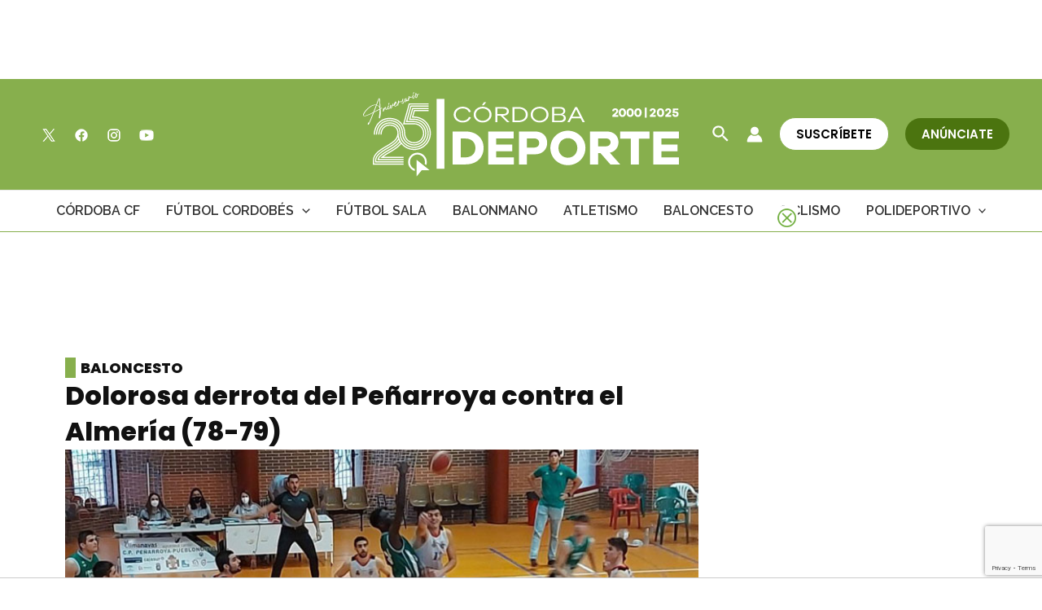

--- FILE ---
content_type: text/html; charset=utf-8
request_url: https://www.google.com/recaptcha/api2/anchor?ar=1&k=6Lf0TpMUAAAAAJdVqEsvGLeE93usBCzax6NC8SiO&co=aHR0cHM6Ly9jb3Jkb2JhZGVwb3J0ZS5jb206NDQz&hl=en&v=jdMmXeCQEkPbnFDy9T04NbgJ&size=invisible&anchor-ms=20000&execute-ms=15000&cb=kpza0fkcue8u
body_size: 46719
content:
<!DOCTYPE HTML><html dir="ltr" lang="en"><head><meta http-equiv="Content-Type" content="text/html; charset=UTF-8">
<meta http-equiv="X-UA-Compatible" content="IE=edge">
<title>reCAPTCHA</title>
<style type="text/css">
/* cyrillic-ext */
@font-face {
  font-family: 'Roboto';
  font-style: normal;
  font-weight: 400;
  font-stretch: 100%;
  src: url(//fonts.gstatic.com/s/roboto/v48/KFO7CnqEu92Fr1ME7kSn66aGLdTylUAMa3GUBHMdazTgWw.woff2) format('woff2');
  unicode-range: U+0460-052F, U+1C80-1C8A, U+20B4, U+2DE0-2DFF, U+A640-A69F, U+FE2E-FE2F;
}
/* cyrillic */
@font-face {
  font-family: 'Roboto';
  font-style: normal;
  font-weight: 400;
  font-stretch: 100%;
  src: url(//fonts.gstatic.com/s/roboto/v48/KFO7CnqEu92Fr1ME7kSn66aGLdTylUAMa3iUBHMdazTgWw.woff2) format('woff2');
  unicode-range: U+0301, U+0400-045F, U+0490-0491, U+04B0-04B1, U+2116;
}
/* greek-ext */
@font-face {
  font-family: 'Roboto';
  font-style: normal;
  font-weight: 400;
  font-stretch: 100%;
  src: url(//fonts.gstatic.com/s/roboto/v48/KFO7CnqEu92Fr1ME7kSn66aGLdTylUAMa3CUBHMdazTgWw.woff2) format('woff2');
  unicode-range: U+1F00-1FFF;
}
/* greek */
@font-face {
  font-family: 'Roboto';
  font-style: normal;
  font-weight: 400;
  font-stretch: 100%;
  src: url(//fonts.gstatic.com/s/roboto/v48/KFO7CnqEu92Fr1ME7kSn66aGLdTylUAMa3-UBHMdazTgWw.woff2) format('woff2');
  unicode-range: U+0370-0377, U+037A-037F, U+0384-038A, U+038C, U+038E-03A1, U+03A3-03FF;
}
/* math */
@font-face {
  font-family: 'Roboto';
  font-style: normal;
  font-weight: 400;
  font-stretch: 100%;
  src: url(//fonts.gstatic.com/s/roboto/v48/KFO7CnqEu92Fr1ME7kSn66aGLdTylUAMawCUBHMdazTgWw.woff2) format('woff2');
  unicode-range: U+0302-0303, U+0305, U+0307-0308, U+0310, U+0312, U+0315, U+031A, U+0326-0327, U+032C, U+032F-0330, U+0332-0333, U+0338, U+033A, U+0346, U+034D, U+0391-03A1, U+03A3-03A9, U+03B1-03C9, U+03D1, U+03D5-03D6, U+03F0-03F1, U+03F4-03F5, U+2016-2017, U+2034-2038, U+203C, U+2040, U+2043, U+2047, U+2050, U+2057, U+205F, U+2070-2071, U+2074-208E, U+2090-209C, U+20D0-20DC, U+20E1, U+20E5-20EF, U+2100-2112, U+2114-2115, U+2117-2121, U+2123-214F, U+2190, U+2192, U+2194-21AE, U+21B0-21E5, U+21F1-21F2, U+21F4-2211, U+2213-2214, U+2216-22FF, U+2308-230B, U+2310, U+2319, U+231C-2321, U+2336-237A, U+237C, U+2395, U+239B-23B7, U+23D0, U+23DC-23E1, U+2474-2475, U+25AF, U+25B3, U+25B7, U+25BD, U+25C1, U+25CA, U+25CC, U+25FB, U+266D-266F, U+27C0-27FF, U+2900-2AFF, U+2B0E-2B11, U+2B30-2B4C, U+2BFE, U+3030, U+FF5B, U+FF5D, U+1D400-1D7FF, U+1EE00-1EEFF;
}
/* symbols */
@font-face {
  font-family: 'Roboto';
  font-style: normal;
  font-weight: 400;
  font-stretch: 100%;
  src: url(//fonts.gstatic.com/s/roboto/v48/KFO7CnqEu92Fr1ME7kSn66aGLdTylUAMaxKUBHMdazTgWw.woff2) format('woff2');
  unicode-range: U+0001-000C, U+000E-001F, U+007F-009F, U+20DD-20E0, U+20E2-20E4, U+2150-218F, U+2190, U+2192, U+2194-2199, U+21AF, U+21E6-21F0, U+21F3, U+2218-2219, U+2299, U+22C4-22C6, U+2300-243F, U+2440-244A, U+2460-24FF, U+25A0-27BF, U+2800-28FF, U+2921-2922, U+2981, U+29BF, U+29EB, U+2B00-2BFF, U+4DC0-4DFF, U+FFF9-FFFB, U+10140-1018E, U+10190-1019C, U+101A0, U+101D0-101FD, U+102E0-102FB, U+10E60-10E7E, U+1D2C0-1D2D3, U+1D2E0-1D37F, U+1F000-1F0FF, U+1F100-1F1AD, U+1F1E6-1F1FF, U+1F30D-1F30F, U+1F315, U+1F31C, U+1F31E, U+1F320-1F32C, U+1F336, U+1F378, U+1F37D, U+1F382, U+1F393-1F39F, U+1F3A7-1F3A8, U+1F3AC-1F3AF, U+1F3C2, U+1F3C4-1F3C6, U+1F3CA-1F3CE, U+1F3D4-1F3E0, U+1F3ED, U+1F3F1-1F3F3, U+1F3F5-1F3F7, U+1F408, U+1F415, U+1F41F, U+1F426, U+1F43F, U+1F441-1F442, U+1F444, U+1F446-1F449, U+1F44C-1F44E, U+1F453, U+1F46A, U+1F47D, U+1F4A3, U+1F4B0, U+1F4B3, U+1F4B9, U+1F4BB, U+1F4BF, U+1F4C8-1F4CB, U+1F4D6, U+1F4DA, U+1F4DF, U+1F4E3-1F4E6, U+1F4EA-1F4ED, U+1F4F7, U+1F4F9-1F4FB, U+1F4FD-1F4FE, U+1F503, U+1F507-1F50B, U+1F50D, U+1F512-1F513, U+1F53E-1F54A, U+1F54F-1F5FA, U+1F610, U+1F650-1F67F, U+1F687, U+1F68D, U+1F691, U+1F694, U+1F698, U+1F6AD, U+1F6B2, U+1F6B9-1F6BA, U+1F6BC, U+1F6C6-1F6CF, U+1F6D3-1F6D7, U+1F6E0-1F6EA, U+1F6F0-1F6F3, U+1F6F7-1F6FC, U+1F700-1F7FF, U+1F800-1F80B, U+1F810-1F847, U+1F850-1F859, U+1F860-1F887, U+1F890-1F8AD, U+1F8B0-1F8BB, U+1F8C0-1F8C1, U+1F900-1F90B, U+1F93B, U+1F946, U+1F984, U+1F996, U+1F9E9, U+1FA00-1FA6F, U+1FA70-1FA7C, U+1FA80-1FA89, U+1FA8F-1FAC6, U+1FACE-1FADC, U+1FADF-1FAE9, U+1FAF0-1FAF8, U+1FB00-1FBFF;
}
/* vietnamese */
@font-face {
  font-family: 'Roboto';
  font-style: normal;
  font-weight: 400;
  font-stretch: 100%;
  src: url(//fonts.gstatic.com/s/roboto/v48/KFO7CnqEu92Fr1ME7kSn66aGLdTylUAMa3OUBHMdazTgWw.woff2) format('woff2');
  unicode-range: U+0102-0103, U+0110-0111, U+0128-0129, U+0168-0169, U+01A0-01A1, U+01AF-01B0, U+0300-0301, U+0303-0304, U+0308-0309, U+0323, U+0329, U+1EA0-1EF9, U+20AB;
}
/* latin-ext */
@font-face {
  font-family: 'Roboto';
  font-style: normal;
  font-weight: 400;
  font-stretch: 100%;
  src: url(//fonts.gstatic.com/s/roboto/v48/KFO7CnqEu92Fr1ME7kSn66aGLdTylUAMa3KUBHMdazTgWw.woff2) format('woff2');
  unicode-range: U+0100-02BA, U+02BD-02C5, U+02C7-02CC, U+02CE-02D7, U+02DD-02FF, U+0304, U+0308, U+0329, U+1D00-1DBF, U+1E00-1E9F, U+1EF2-1EFF, U+2020, U+20A0-20AB, U+20AD-20C0, U+2113, U+2C60-2C7F, U+A720-A7FF;
}
/* latin */
@font-face {
  font-family: 'Roboto';
  font-style: normal;
  font-weight: 400;
  font-stretch: 100%;
  src: url(//fonts.gstatic.com/s/roboto/v48/KFO7CnqEu92Fr1ME7kSn66aGLdTylUAMa3yUBHMdazQ.woff2) format('woff2');
  unicode-range: U+0000-00FF, U+0131, U+0152-0153, U+02BB-02BC, U+02C6, U+02DA, U+02DC, U+0304, U+0308, U+0329, U+2000-206F, U+20AC, U+2122, U+2191, U+2193, U+2212, U+2215, U+FEFF, U+FFFD;
}
/* cyrillic-ext */
@font-face {
  font-family: 'Roboto';
  font-style: normal;
  font-weight: 500;
  font-stretch: 100%;
  src: url(//fonts.gstatic.com/s/roboto/v48/KFO7CnqEu92Fr1ME7kSn66aGLdTylUAMa3GUBHMdazTgWw.woff2) format('woff2');
  unicode-range: U+0460-052F, U+1C80-1C8A, U+20B4, U+2DE0-2DFF, U+A640-A69F, U+FE2E-FE2F;
}
/* cyrillic */
@font-face {
  font-family: 'Roboto';
  font-style: normal;
  font-weight: 500;
  font-stretch: 100%;
  src: url(//fonts.gstatic.com/s/roboto/v48/KFO7CnqEu92Fr1ME7kSn66aGLdTylUAMa3iUBHMdazTgWw.woff2) format('woff2');
  unicode-range: U+0301, U+0400-045F, U+0490-0491, U+04B0-04B1, U+2116;
}
/* greek-ext */
@font-face {
  font-family: 'Roboto';
  font-style: normal;
  font-weight: 500;
  font-stretch: 100%;
  src: url(//fonts.gstatic.com/s/roboto/v48/KFO7CnqEu92Fr1ME7kSn66aGLdTylUAMa3CUBHMdazTgWw.woff2) format('woff2');
  unicode-range: U+1F00-1FFF;
}
/* greek */
@font-face {
  font-family: 'Roboto';
  font-style: normal;
  font-weight: 500;
  font-stretch: 100%;
  src: url(//fonts.gstatic.com/s/roboto/v48/KFO7CnqEu92Fr1ME7kSn66aGLdTylUAMa3-UBHMdazTgWw.woff2) format('woff2');
  unicode-range: U+0370-0377, U+037A-037F, U+0384-038A, U+038C, U+038E-03A1, U+03A3-03FF;
}
/* math */
@font-face {
  font-family: 'Roboto';
  font-style: normal;
  font-weight: 500;
  font-stretch: 100%;
  src: url(//fonts.gstatic.com/s/roboto/v48/KFO7CnqEu92Fr1ME7kSn66aGLdTylUAMawCUBHMdazTgWw.woff2) format('woff2');
  unicode-range: U+0302-0303, U+0305, U+0307-0308, U+0310, U+0312, U+0315, U+031A, U+0326-0327, U+032C, U+032F-0330, U+0332-0333, U+0338, U+033A, U+0346, U+034D, U+0391-03A1, U+03A3-03A9, U+03B1-03C9, U+03D1, U+03D5-03D6, U+03F0-03F1, U+03F4-03F5, U+2016-2017, U+2034-2038, U+203C, U+2040, U+2043, U+2047, U+2050, U+2057, U+205F, U+2070-2071, U+2074-208E, U+2090-209C, U+20D0-20DC, U+20E1, U+20E5-20EF, U+2100-2112, U+2114-2115, U+2117-2121, U+2123-214F, U+2190, U+2192, U+2194-21AE, U+21B0-21E5, U+21F1-21F2, U+21F4-2211, U+2213-2214, U+2216-22FF, U+2308-230B, U+2310, U+2319, U+231C-2321, U+2336-237A, U+237C, U+2395, U+239B-23B7, U+23D0, U+23DC-23E1, U+2474-2475, U+25AF, U+25B3, U+25B7, U+25BD, U+25C1, U+25CA, U+25CC, U+25FB, U+266D-266F, U+27C0-27FF, U+2900-2AFF, U+2B0E-2B11, U+2B30-2B4C, U+2BFE, U+3030, U+FF5B, U+FF5D, U+1D400-1D7FF, U+1EE00-1EEFF;
}
/* symbols */
@font-face {
  font-family: 'Roboto';
  font-style: normal;
  font-weight: 500;
  font-stretch: 100%;
  src: url(//fonts.gstatic.com/s/roboto/v48/KFO7CnqEu92Fr1ME7kSn66aGLdTylUAMaxKUBHMdazTgWw.woff2) format('woff2');
  unicode-range: U+0001-000C, U+000E-001F, U+007F-009F, U+20DD-20E0, U+20E2-20E4, U+2150-218F, U+2190, U+2192, U+2194-2199, U+21AF, U+21E6-21F0, U+21F3, U+2218-2219, U+2299, U+22C4-22C6, U+2300-243F, U+2440-244A, U+2460-24FF, U+25A0-27BF, U+2800-28FF, U+2921-2922, U+2981, U+29BF, U+29EB, U+2B00-2BFF, U+4DC0-4DFF, U+FFF9-FFFB, U+10140-1018E, U+10190-1019C, U+101A0, U+101D0-101FD, U+102E0-102FB, U+10E60-10E7E, U+1D2C0-1D2D3, U+1D2E0-1D37F, U+1F000-1F0FF, U+1F100-1F1AD, U+1F1E6-1F1FF, U+1F30D-1F30F, U+1F315, U+1F31C, U+1F31E, U+1F320-1F32C, U+1F336, U+1F378, U+1F37D, U+1F382, U+1F393-1F39F, U+1F3A7-1F3A8, U+1F3AC-1F3AF, U+1F3C2, U+1F3C4-1F3C6, U+1F3CA-1F3CE, U+1F3D4-1F3E0, U+1F3ED, U+1F3F1-1F3F3, U+1F3F5-1F3F7, U+1F408, U+1F415, U+1F41F, U+1F426, U+1F43F, U+1F441-1F442, U+1F444, U+1F446-1F449, U+1F44C-1F44E, U+1F453, U+1F46A, U+1F47D, U+1F4A3, U+1F4B0, U+1F4B3, U+1F4B9, U+1F4BB, U+1F4BF, U+1F4C8-1F4CB, U+1F4D6, U+1F4DA, U+1F4DF, U+1F4E3-1F4E6, U+1F4EA-1F4ED, U+1F4F7, U+1F4F9-1F4FB, U+1F4FD-1F4FE, U+1F503, U+1F507-1F50B, U+1F50D, U+1F512-1F513, U+1F53E-1F54A, U+1F54F-1F5FA, U+1F610, U+1F650-1F67F, U+1F687, U+1F68D, U+1F691, U+1F694, U+1F698, U+1F6AD, U+1F6B2, U+1F6B9-1F6BA, U+1F6BC, U+1F6C6-1F6CF, U+1F6D3-1F6D7, U+1F6E0-1F6EA, U+1F6F0-1F6F3, U+1F6F7-1F6FC, U+1F700-1F7FF, U+1F800-1F80B, U+1F810-1F847, U+1F850-1F859, U+1F860-1F887, U+1F890-1F8AD, U+1F8B0-1F8BB, U+1F8C0-1F8C1, U+1F900-1F90B, U+1F93B, U+1F946, U+1F984, U+1F996, U+1F9E9, U+1FA00-1FA6F, U+1FA70-1FA7C, U+1FA80-1FA89, U+1FA8F-1FAC6, U+1FACE-1FADC, U+1FADF-1FAE9, U+1FAF0-1FAF8, U+1FB00-1FBFF;
}
/* vietnamese */
@font-face {
  font-family: 'Roboto';
  font-style: normal;
  font-weight: 500;
  font-stretch: 100%;
  src: url(//fonts.gstatic.com/s/roboto/v48/KFO7CnqEu92Fr1ME7kSn66aGLdTylUAMa3OUBHMdazTgWw.woff2) format('woff2');
  unicode-range: U+0102-0103, U+0110-0111, U+0128-0129, U+0168-0169, U+01A0-01A1, U+01AF-01B0, U+0300-0301, U+0303-0304, U+0308-0309, U+0323, U+0329, U+1EA0-1EF9, U+20AB;
}
/* latin-ext */
@font-face {
  font-family: 'Roboto';
  font-style: normal;
  font-weight: 500;
  font-stretch: 100%;
  src: url(//fonts.gstatic.com/s/roboto/v48/KFO7CnqEu92Fr1ME7kSn66aGLdTylUAMa3KUBHMdazTgWw.woff2) format('woff2');
  unicode-range: U+0100-02BA, U+02BD-02C5, U+02C7-02CC, U+02CE-02D7, U+02DD-02FF, U+0304, U+0308, U+0329, U+1D00-1DBF, U+1E00-1E9F, U+1EF2-1EFF, U+2020, U+20A0-20AB, U+20AD-20C0, U+2113, U+2C60-2C7F, U+A720-A7FF;
}
/* latin */
@font-face {
  font-family: 'Roboto';
  font-style: normal;
  font-weight: 500;
  font-stretch: 100%;
  src: url(//fonts.gstatic.com/s/roboto/v48/KFO7CnqEu92Fr1ME7kSn66aGLdTylUAMa3yUBHMdazQ.woff2) format('woff2');
  unicode-range: U+0000-00FF, U+0131, U+0152-0153, U+02BB-02BC, U+02C6, U+02DA, U+02DC, U+0304, U+0308, U+0329, U+2000-206F, U+20AC, U+2122, U+2191, U+2193, U+2212, U+2215, U+FEFF, U+FFFD;
}
/* cyrillic-ext */
@font-face {
  font-family: 'Roboto';
  font-style: normal;
  font-weight: 900;
  font-stretch: 100%;
  src: url(//fonts.gstatic.com/s/roboto/v48/KFO7CnqEu92Fr1ME7kSn66aGLdTylUAMa3GUBHMdazTgWw.woff2) format('woff2');
  unicode-range: U+0460-052F, U+1C80-1C8A, U+20B4, U+2DE0-2DFF, U+A640-A69F, U+FE2E-FE2F;
}
/* cyrillic */
@font-face {
  font-family: 'Roboto';
  font-style: normal;
  font-weight: 900;
  font-stretch: 100%;
  src: url(//fonts.gstatic.com/s/roboto/v48/KFO7CnqEu92Fr1ME7kSn66aGLdTylUAMa3iUBHMdazTgWw.woff2) format('woff2');
  unicode-range: U+0301, U+0400-045F, U+0490-0491, U+04B0-04B1, U+2116;
}
/* greek-ext */
@font-face {
  font-family: 'Roboto';
  font-style: normal;
  font-weight: 900;
  font-stretch: 100%;
  src: url(//fonts.gstatic.com/s/roboto/v48/KFO7CnqEu92Fr1ME7kSn66aGLdTylUAMa3CUBHMdazTgWw.woff2) format('woff2');
  unicode-range: U+1F00-1FFF;
}
/* greek */
@font-face {
  font-family: 'Roboto';
  font-style: normal;
  font-weight: 900;
  font-stretch: 100%;
  src: url(//fonts.gstatic.com/s/roboto/v48/KFO7CnqEu92Fr1ME7kSn66aGLdTylUAMa3-UBHMdazTgWw.woff2) format('woff2');
  unicode-range: U+0370-0377, U+037A-037F, U+0384-038A, U+038C, U+038E-03A1, U+03A3-03FF;
}
/* math */
@font-face {
  font-family: 'Roboto';
  font-style: normal;
  font-weight: 900;
  font-stretch: 100%;
  src: url(//fonts.gstatic.com/s/roboto/v48/KFO7CnqEu92Fr1ME7kSn66aGLdTylUAMawCUBHMdazTgWw.woff2) format('woff2');
  unicode-range: U+0302-0303, U+0305, U+0307-0308, U+0310, U+0312, U+0315, U+031A, U+0326-0327, U+032C, U+032F-0330, U+0332-0333, U+0338, U+033A, U+0346, U+034D, U+0391-03A1, U+03A3-03A9, U+03B1-03C9, U+03D1, U+03D5-03D6, U+03F0-03F1, U+03F4-03F5, U+2016-2017, U+2034-2038, U+203C, U+2040, U+2043, U+2047, U+2050, U+2057, U+205F, U+2070-2071, U+2074-208E, U+2090-209C, U+20D0-20DC, U+20E1, U+20E5-20EF, U+2100-2112, U+2114-2115, U+2117-2121, U+2123-214F, U+2190, U+2192, U+2194-21AE, U+21B0-21E5, U+21F1-21F2, U+21F4-2211, U+2213-2214, U+2216-22FF, U+2308-230B, U+2310, U+2319, U+231C-2321, U+2336-237A, U+237C, U+2395, U+239B-23B7, U+23D0, U+23DC-23E1, U+2474-2475, U+25AF, U+25B3, U+25B7, U+25BD, U+25C1, U+25CA, U+25CC, U+25FB, U+266D-266F, U+27C0-27FF, U+2900-2AFF, U+2B0E-2B11, U+2B30-2B4C, U+2BFE, U+3030, U+FF5B, U+FF5D, U+1D400-1D7FF, U+1EE00-1EEFF;
}
/* symbols */
@font-face {
  font-family: 'Roboto';
  font-style: normal;
  font-weight: 900;
  font-stretch: 100%;
  src: url(//fonts.gstatic.com/s/roboto/v48/KFO7CnqEu92Fr1ME7kSn66aGLdTylUAMaxKUBHMdazTgWw.woff2) format('woff2');
  unicode-range: U+0001-000C, U+000E-001F, U+007F-009F, U+20DD-20E0, U+20E2-20E4, U+2150-218F, U+2190, U+2192, U+2194-2199, U+21AF, U+21E6-21F0, U+21F3, U+2218-2219, U+2299, U+22C4-22C6, U+2300-243F, U+2440-244A, U+2460-24FF, U+25A0-27BF, U+2800-28FF, U+2921-2922, U+2981, U+29BF, U+29EB, U+2B00-2BFF, U+4DC0-4DFF, U+FFF9-FFFB, U+10140-1018E, U+10190-1019C, U+101A0, U+101D0-101FD, U+102E0-102FB, U+10E60-10E7E, U+1D2C0-1D2D3, U+1D2E0-1D37F, U+1F000-1F0FF, U+1F100-1F1AD, U+1F1E6-1F1FF, U+1F30D-1F30F, U+1F315, U+1F31C, U+1F31E, U+1F320-1F32C, U+1F336, U+1F378, U+1F37D, U+1F382, U+1F393-1F39F, U+1F3A7-1F3A8, U+1F3AC-1F3AF, U+1F3C2, U+1F3C4-1F3C6, U+1F3CA-1F3CE, U+1F3D4-1F3E0, U+1F3ED, U+1F3F1-1F3F3, U+1F3F5-1F3F7, U+1F408, U+1F415, U+1F41F, U+1F426, U+1F43F, U+1F441-1F442, U+1F444, U+1F446-1F449, U+1F44C-1F44E, U+1F453, U+1F46A, U+1F47D, U+1F4A3, U+1F4B0, U+1F4B3, U+1F4B9, U+1F4BB, U+1F4BF, U+1F4C8-1F4CB, U+1F4D6, U+1F4DA, U+1F4DF, U+1F4E3-1F4E6, U+1F4EA-1F4ED, U+1F4F7, U+1F4F9-1F4FB, U+1F4FD-1F4FE, U+1F503, U+1F507-1F50B, U+1F50D, U+1F512-1F513, U+1F53E-1F54A, U+1F54F-1F5FA, U+1F610, U+1F650-1F67F, U+1F687, U+1F68D, U+1F691, U+1F694, U+1F698, U+1F6AD, U+1F6B2, U+1F6B9-1F6BA, U+1F6BC, U+1F6C6-1F6CF, U+1F6D3-1F6D7, U+1F6E0-1F6EA, U+1F6F0-1F6F3, U+1F6F7-1F6FC, U+1F700-1F7FF, U+1F800-1F80B, U+1F810-1F847, U+1F850-1F859, U+1F860-1F887, U+1F890-1F8AD, U+1F8B0-1F8BB, U+1F8C0-1F8C1, U+1F900-1F90B, U+1F93B, U+1F946, U+1F984, U+1F996, U+1F9E9, U+1FA00-1FA6F, U+1FA70-1FA7C, U+1FA80-1FA89, U+1FA8F-1FAC6, U+1FACE-1FADC, U+1FADF-1FAE9, U+1FAF0-1FAF8, U+1FB00-1FBFF;
}
/* vietnamese */
@font-face {
  font-family: 'Roboto';
  font-style: normal;
  font-weight: 900;
  font-stretch: 100%;
  src: url(//fonts.gstatic.com/s/roboto/v48/KFO7CnqEu92Fr1ME7kSn66aGLdTylUAMa3OUBHMdazTgWw.woff2) format('woff2');
  unicode-range: U+0102-0103, U+0110-0111, U+0128-0129, U+0168-0169, U+01A0-01A1, U+01AF-01B0, U+0300-0301, U+0303-0304, U+0308-0309, U+0323, U+0329, U+1EA0-1EF9, U+20AB;
}
/* latin-ext */
@font-face {
  font-family: 'Roboto';
  font-style: normal;
  font-weight: 900;
  font-stretch: 100%;
  src: url(//fonts.gstatic.com/s/roboto/v48/KFO7CnqEu92Fr1ME7kSn66aGLdTylUAMa3KUBHMdazTgWw.woff2) format('woff2');
  unicode-range: U+0100-02BA, U+02BD-02C5, U+02C7-02CC, U+02CE-02D7, U+02DD-02FF, U+0304, U+0308, U+0329, U+1D00-1DBF, U+1E00-1E9F, U+1EF2-1EFF, U+2020, U+20A0-20AB, U+20AD-20C0, U+2113, U+2C60-2C7F, U+A720-A7FF;
}
/* latin */
@font-face {
  font-family: 'Roboto';
  font-style: normal;
  font-weight: 900;
  font-stretch: 100%;
  src: url(//fonts.gstatic.com/s/roboto/v48/KFO7CnqEu92Fr1ME7kSn66aGLdTylUAMa3yUBHMdazQ.woff2) format('woff2');
  unicode-range: U+0000-00FF, U+0131, U+0152-0153, U+02BB-02BC, U+02C6, U+02DA, U+02DC, U+0304, U+0308, U+0329, U+2000-206F, U+20AC, U+2122, U+2191, U+2193, U+2212, U+2215, U+FEFF, U+FFFD;
}

</style>
<link rel="stylesheet" type="text/css" href="https://www.gstatic.com/recaptcha/releases/jdMmXeCQEkPbnFDy9T04NbgJ/styles__ltr.css">
<script nonce="6X6lUMDxaIZ6MG05K8Ea8A" type="text/javascript">window['__recaptcha_api'] = 'https://www.google.com/recaptcha/api2/';</script>
<script type="text/javascript" src="https://www.gstatic.com/recaptcha/releases/jdMmXeCQEkPbnFDy9T04NbgJ/recaptcha__en.js" nonce="6X6lUMDxaIZ6MG05K8Ea8A">
      
    </script></head>
<body><div id="rc-anchor-alert" class="rc-anchor-alert"></div>
<input type="hidden" id="recaptcha-token" value="[base64]">
<script type="text/javascript" nonce="6X6lUMDxaIZ6MG05K8Ea8A">
      recaptcha.anchor.Main.init("[\x22ainput\x22,[\x22bgdata\x22,\x22\x22,\[base64]/[base64]/[base64]/[base64]/[base64]/[base64]/[base64]/[base64]/[base64]/[base64]/[base64]/[base64]/[base64]/[base64]\\u003d\x22,\[base64]\\u003d\x22,\x22E8K0Z8Kjw4MRbcOmw67Dp8OCw7x2csKqw4XDpyx4TMKKwoTCil7ClsKeSXNoacOBIsK0w4VrCsKGwr4zUXIsw6sjwrw1w5/ChSHDssKHOFEmwpUTw4wBwpgRw6txJsKkcMKwVcORwq0gw4o3wo/DgH96wqllw6nCuAbCqCYLXj9+w4t/IMKVwrDCgMOkwo7DrsKGw4EnwoxTw5xuw4Ezw7bCkFTCosK+NsK+QU1/e8KVwrJ/T8OfPBpWRMOmcQvCsAIUwq9qZMK9JFXChTfCosKFNcO/w6/Du2jDqiHDrRNnOsOTw5jCnUliRkPCkMKcDMK7w68Xw4Fhw7HCu8KeDnQSJ3l6BsKiRsOSA8OSV8OydyN/AjdqwpkLGsK+fcKHUsO+wovDl8OIw4U0wqvChywiw4gNw5vCjcKKX8KjDE8NwobCpRQ6e1FMRjYgw4tLUMO3w4HDljnDhFnCgns4IcOlH8KRw6nDqMKnRh7DvsKEQnXDocOrBMOHKjAvN8OtwrTDssK9woXCsGDDv8OyKcKXw6rDksK3f8KMEcK4w7VeL20Gw4DCqV/[base64]/wpTClm8Aw6tLccOSwpwIwpo0WR1fwpYdCTMfAxPCmsO1w5A6w4XCjlRdPMK6acKrwrlVDjvCgyYMw507BcOnwoptBE/[base64]/Cr8KHSsOMw4hMwqlTw604PAXCqhwvURvCgCnCmcKTw7bCollXUsODw6fCi8KcZ8O5w7XCqnRcw6DCi1Mtw5xpM8KNFUrCnWtWTMOHMMKJCsKNw4kvwos1SsO8w6/Cv8OQVlbDisK5w4bClsKAw5NHwqMYV00bwp/DtngJD8KrRcKfY8OJw7kHZzjCiUZKH3lTwoDCm8Kuw7xgTsKPIhdsPA4CccOFXC4IJsO4a8O2CnchUcKrw5LCqcOOwpjCl8KsewjDoMKUwqXDgBs1w490wrnDohrDjFfDpcONw6/[base64]/DplsLfMKNwqUVwrDDpzHClx3DqBXDpcKMwr/[base64]/DhsKDDsOsw6RNw7oVH8OYe0PCvE/[base64]/[base64]/CpcOvXQ/DhW7CjQvCqCsnw5DDv2HDmzLDsmnCt8KXw4vCi2U5WsOtwqrDqStlwrnDgDbChC3DmcKnTMK9TUnCjMOTw5vDpkjDpT0Gwrp/wpTDhsKZIsKbVMO/[base64]/Cl8OkSWnCgztaw792w5bCnsOsExdxw74cw5rCmX/[base64]/[base64]/[base64]/w51Sw7vCicOvwr0Hw4TCo8KYwonDqcKFA8Oyw6oHEkpiSMO6TmnCoT/CoRjDlsKvc08kwqZbw5c2w7DClwRQw7TCnMKEwo05XMONw6nDs1wBwot6RGHCiGFFw7JDExF6VTfDhwdGN1hpw49Ww6dnw4nClsOhw5nConnDhTlew4fClk5HfTfCn8OgVxtBw7Z7RFbCvcOiwqrDh2bDmMOdwrd/w7nCtsOpHMKTw78cw4zDqsKWQcK0FMKaw4LCshPChcOzfMKww7J1w68DRMOzw5wewrEqw6DDhwjDs0HDsgpCRMKiUMKqMsKSw64te3IFBcKwNnbCuwE9WMO6wrc9Gjocw6/DtUPDtcK9ecOawr/DrXvDpcOGw53ClEI/w4rDkk3DqsO+wq5pTcKMasORwqrDrlV6CcOYwr87KcKGw4FCw5I/P2Jpw73CqcOSwpIfa8O6w6DCjgJ/[base64]/CpMOLwpbChMOQFGRFwr/CgErDkzYkw44Kw5FMwovChlcWw54Yw71Fw7vCkcOWwpJDFFN/Pm8PDnnCvlbCncOawq5FwoRKFsKYw4lgXDh1w7Eew7TDucKrwpR0PF/[base64]/dRlAwrQjCXDDqcKPwoZDwplcwqTDlcKLw5MgwrlowpzDjsKgw7HCp0vDv8K+KC53CHBhwpV7wodoXMOFw7rDp3M5EAHDtsKLwoRDwpJqSsKcw6FhX1/[base64]/Dp8O2w6FBw4o9w47CtMO9dcKbVg1qRMKcw4nCu8OEwqgZfMOcw6TCisKLfV5GTsKRw6EfwqYsZMO6wpAkw781RcOCw5ArwrVNNcO8wrA3w5/Dki7DlljCosKZw7MawrTDoQPDlFUvRMKbw7QqwqHCksKsw4TCqXDDi8KCw6FxGUrChcO4wqfCiUPDhsKnwrTDjQzDk8KuVMO/JGdpL3XDqTTCicKFe8K5MsKzYG9PEntiw6lDw6PDsMKzbMOhUsOcwrtkW3NdwrNwFy7Dli9RQGDCiBrDl8K/[base64]/wrcHw5Erw59WwqbDr8Onw6x6Cw4cAsO9w7wUb8OZT8KePTDDgGk+w4DClWHDjMOvSkPDv8K9wqjCiWQ9w4TCh8K6DMO3wqPDsl4dNQXCo8OUw7vCnMKxNAsLZDIZfcK1wqrCjcK/[base64]/DvsOJHMKew4vDnX13dHPCjUc4wpRJw7XCqjwcQAcwwqPCsgdBRmAeVsOkQ8O6w5kIw4XDpQbDmEwRw6rDix81w4nDgiMCKMKTwpFRw4vDj8Oow6DCs8KAH8Onw4rDt1sJw4dww7I/AsKNGsKlwplmFcOVw5k/wowEG8KRw7QKRCrCiMKNw4wvw7YEH8KhMcO2w6nCksOQRABkUyDCtF7CmijDisKkecOiwpfClMOyGxUaKxzCi0AuIzg6GMOEw4lywpYpTmE8A8OQwos4CMKgwpldQsOMw6YLw4/DlS/CsAx6FcKCwqzDoMK4w4rDj8Ozw7vDgcKaw5/[base64]/CjcONIMK9dMKswoDCrTPCtsKSNsKaGWRyw6/DrcKAw6hBIsKuw6LDo0/Du8KJJMOYw6dyw6rCj8OxwojChmsyw5k5w5rDl8ODOcO5w7zCmMO7bcOENwpmw7lHwo1pwqDDlz/DscOnJy9Jw5nDicK7CREWw4vCqMK/w5A5wq3DkMOWw5nDlmhlcnPCoggLwoTDj8O/HzbCtsORUcKrPcO5wrbDoUtowrDCrEcrFHXDrsOpdkNMZRd+wqxcw51/[base64]/CghXDhsOYw7lSFcKBWkvDvMK9w7fCnFjDqMOWw7LDusOCb8Obe2vCocKiw7nCsigGeH3Dnm/DhSTDusK2cARaXsKPD8OuNnUtETErwqpWZgjCoHNyWmQHLcO4ZQnCr8KcwrfDjiI3HsOzen/Dvz/DncK2E0VcwptYLHzCtXESw7vDiTbDu8KwQgPCgMOew5khEsO/FsOPOErCjTMiwq/DqD/Cm8Kbw53Dj8K4Oml9wrB2w6oTBcKNF8OawqHClGRPw5fDrClXw7zDs1jCgHtnwoxDQ8OqTcK8wowbLgrDsD8xFsK3OzbCusKrw4Rvwqpiw4t9wqHDosKawpDCr1/DpSwdIMKBEV1AQBHDjWxewojCvSTClcO9Dh8Iw7MxHEBEwoPCisODCHHCvkwCfMOpEsK5AsOwZsOhwopbwovCqQE5ZnTDkljDuHnClkdOSMKaw7NrI8O/[base64]/CjE/ClHo5VMKDw7Npw6kbCElLwqoOwoDDjsKBw4XDlW90QsKxwp/[base64]/CiAvDmXjCq8KhOcO/[base64]/w5nDnwXDjcOMw48ewpg0w6IINMKWdTnDp8Kyw53CjMOGw7hBw6woOj/Cqn4bQsOWw6zCrGrDjcOGecKibsKOw4hjw5XDngDDogxYTcKjccOuIXJbIMKZRMO+wqA5NcO2VmPDh8Kgw4zDocKJdGnDu3wdTMKDG3TDkMOLw5Edw7Z8Ohcsb8KBD8KKw4/CnsOWwq3Cs8O9w4LCjXTDiMKzw79FPWbCkU/[base64]/DtyhvKsOOMhTClhVgw7LCgyIUw7/[base64]/[base64]/w7omwpHCuF9bw4giw6JIJ044w7HCpnBWF8OnwqcMwpkww7d2NMKEw47DkMOyw5gcUcK2cQnClnTDncO5wpfCtVfChHTClMK9w7rCmXbDhh/[base64]/[base64]/dMKtw4PCp2vDr8O4w6cGw7rCvhzCucKcT27CjcOgQsKXDVjDtl3DmgtLw71ww4p3wrjCuUPDvsKJdnrClMOpPmnCuiTCjmEgw73Cnxg2wpJyw6fCuRx1woA5dcO2H8OIwrrCjz0Gw5/Dn8ODbsOjw4JDw75ow5zCoikQYEvDol3CmMKVw4rCt0bDpEg+RDgFN8Oxwp9Ww5LDu8OqworCu0TCvTALwooCRcKXwpPDusKDwpjChiAywrp5OcKDwqjCl8OsW386woczK8Oic8KCw7IoRW/Ds2gow5/DjcKrRnM+UGrCosKRF8KOwqjDlMKmIcKcw4k2asObejXDvkXDs8KVa8Kyw5zChMOYwolpXnoLw414SBrCkcOew5hjIQnDojLCg8K4w4VLXywjw6LDowICwqs9JmvDqMONw4HCuENKw7p+wpPCp2rDqD1/wqHDtinDlMOFwqEaGcOtw77DujzDk1LDkcKIwpYSfX0Bw6s/wqE/ZcOFPMKMwrzCjwXCj0DDhsKCRHl1dMKpworCr8O5wqPDrcKgKi45TCvDoxLDhsOtbkoLc8KPeMKjw5LDn8OWO8KQw65Ub8KTwr8YOMOKw7nDggx7w5TCrMOGTcOnwqMXwo9/wojCkMOOSsKYwrpDw53CrMOgClfCk3VZw7LCrsO1cgnCpz7CgMKgSsO9Ig7DhsKDacOZGFYQwqhkEMKnbWAhwqw5ThUuwqotwph7KcKOCsOHw4IbHFnDr3/[base64]/[base64]/Ck8OtwpvCjCLCtsKkasKMw7zDqWPCi8KTwr9swrvDjT0lcFQNLsOLwrcnw5HDrMKEVMKewoHCscOhw6TCsMObEXkQPsOCVcKPNwsXDB/CojVOw4cfSE7Dv8OiSsOxCsKCw6QOwrDCimMDw7HCqcOjfcOhECjDjsKLwocibSfCmsKAf0xAw7cOfsORwqQ7w6zCh1rCjyDCn0TDmMOgJcOew6bDtgPDuMK3wp7DsQl1C8KQCcKZw6fDohbDrsKpe8OGw53CtMOrf1BxwozDl3/[base64]/CksKGOETDp8OQJcKow6hTwpLDkwjDnVXCnw/CjWTChFjDv8K3KxQNw5R8w60IF8K4XcKMOgZwETrCvhLCizrDtXDDn0jDicKIwpRLw73CjsKNFnTDiC7CjcKSBQvCjGLDlMKZw647NMKOBUEVw7bCol7ChjnDjcKufcO/wonDtx0nWF/CsnXDmHTCoAsAXBrDn8OpwqczwpHDoMK5VxfCpB18J2nDlMK4wpzDqGrDmsOUAy/Dr8OmADplw5pOw6zDk8K5Q3vDvcOGGxMgX8KcGS/DrQLDjsOINWXCuwknUsONwq/CrMOnfMKTw4rDqVtzwpIzwrFxKXjCrcO7N8O2wqp9IhBBCDVqOsK+ByMdYy/DomdcHApfwqvCsjDCisKNw5zDmsKWwooDPWnCg8Kdw4QgWz3DiMObTxZxwpcZe3tnDcO2w4nDlcKxw7Rmw4wHbwjCmVh0OsKMw75bY8Ozw6UfwqpqfcKRwrUPFA8hw7BQQ8KLw7FOwr/[base64]/Dr2gzX8Kow75WwrMuTW3ChkTCkXQ1wrprw43DpcOgw5/[base64]/[base64]/[base64]/[base64]/Di8K3Z1JzDBPDt1/DoTUuFsKKBAXDqcKvw60iMwcGwqrCqcKteAfCuXxaw5jDjhJGVMKwXsOuw7Vgwol6Tw4xwqnCrizChcKCI08KeANaI2XDt8K2fhDDoBnChG49QsOVw7XCi8KvBgFEw64SwqHCsiU/[base64]/c8Obwr4mCR4jOcKJKE3DsSdmwqjDjsOzNmrCvErCuMOJLsKzT8KPbMODwqrCoVYTwosfwpnDoFzCkMOPSsOqwrTDscOlw4dMwrFdw4oxHhTCu8K+AcKwTMKQXEfDq2HDisKpw5TDmVoZwrdfw7XDqcOxw7RjwqzCv8KhXMKqUcKqLMKFUy/Dol1hwq3CqWVTURvCuMOta3pTJMKeAcKhwrJpfV/CjsKcfsO0YhfDq3DCocKow7bCpEx+wr8bwr9QwoPDo3DCosKTH015wqhBw7/DncKcwpXDksO+wp58wobDtMKvw7XDl8KmwpXDrjLCs15reAYhwp3Dg8Oew7wdUwcdXRvDpyExE8KKw7Mvw7LDncKAw5fDh8O9w50cw4khEcO6wolGw5JEJMOIwo3ChH/[base64]/CpMOrUC/DkUZ5Hj/Dn8OCP8KtIU0jUMOcG0rDt8O9BsKYwpbDtcO0E8KowqjDuHrDoAPCmmDCqMOxw6fDlsKkPUseISxOSDTClsKdw6PClMKnw7vDl8OFdsOqJC9IXmoawrR6ScO/IEDDpsKHwqZ2wpzCmmdCwq3CscKsw4rCkQvDlsK4w57CsMKuw6Fswo18a8KHwpjDqMKTBcONDsOowo3CnMOyFkPChgnCq0/CssOJwrpmAH4ZXcOfwqwzKMK9wrLDn8KaPDHDuMOTWcOkwozCjcKyEMKLNjA5fSbCv8OnR8KGakJNw7DCiCcXHcOyFhFAwrDDh8OXQ0/CqsKbw69BacK7bcOvwphtw7NMYMOAwpkCMx0abAJwZUDCjMKxF8KzP0XDrMO2LMKYZCYDwpnCrsORRsOHWArDu8Ocw5gBDsK4w7Byw4A/VwtjKcK/[base64]/DgcOqw5PClATDgi7ClcOvwpRyBMKaw6Umw6fDqEVrwoJ0C2vDtlLDgsOUwpQjBzvCjDPCisOHfErCpAtBD2B/[base64]/wovCssKIwqBMw7rCmsOkw4dVc8OLYMOrYcOKwpIKw4PCj8O4wprDicO5w7stNlTCgnDCucOfcVvCpcK+w7PDr2jDoQ7Cv8O1woRlCcOJUcK7w7fCry/CqzBXwoXDh8K/b8O1w4bDkMO5w71kNMOUw5TDosOuMcKzwr5+ZcKKViPCksK4w5HCtRcfw7fDjMK+YlnDkyLDucKFw6c6w4RiEsK+w41kUMKpZhnCrMKkAg/CuDDCmAhjY8KZNHPDvA/DtW7ChyfCu2vCjmM9YMKOTcKqwrLDhsKwwrPDrwTDgxLCrU/[base64]/w4h4w4LCiMOuG2nCj05zwqgtUgwmwqXCr8OOG8KtG0HDqsKRVMK3wpHDvcO8BcKYw4rCosOuwpZAw78qNsKGw6p0wrcdNhFCU0lfBsK1QGfDvMKzXcOmdMOaw4UMw7FtZCk2R8OJwq/CiCcFBcOZw6LCj8OHwo3DvA0Kw63Cg3hFwoEew7xQwqnDuMOtw7RwR8KoLg8IEgPDhCdjw6sHe1NSwp/[base64]/Dj8OdwrFyw5Qkw67DnhXCryZNQC/CtcOgw7fCpcK2OMOuw6DDun3Dp8OwV8KCG3ciw4vCs8O0YVArM8KHXzkew6sgwrgPwpEWU8OxEFHCocO8w5kUU8K5dQhnw4kGwrzCpQFlLcOjSWTCn8KYKnbCtMOiNUh1wpFEw7weV8Ktw4zCvMK0f8OZInRYw6rDuMKEw6oDHcKiwqsMw53DhiF/YMO9dA/Di8KyQyTCnTLCslPCocK3w6XCisK9FSfCo8O1Jis6wpYsLxpew5c8ZmLCqh/DqgkPNMOnWsKMw57DskTDscOZw67Di17DqVTDsl3CsMKkw5drw7sHAl8hLcKVwpLCgiHCisO6wr7ChD57Hk1sazvDt01Rw5PDtyp/[base64]/DjV3Ct8KQATcXYwbCosKsw6oFC37DrsO8YhDDqhLCn8KjcMKYBcKQW8OPw5dOw7jDmHrClk/[base64]/[base64]/Dl8KFw7XCgsO/[base64]/NQc9bsKrA8OjMXvCs3/CjMOYw6kkw4J8WF9Mw4oXw47CgTvCnU8dE8OKCGMdwp1AJMKpP8Ojw4/CnGlPwr9tw5bCg1LDiVfDucOCOFnDkAXCmXZXw4F0cAfDt8K8w4gGF8ONw7jDtHbCj1DCn0BubMORNsOBU8OJCQ4jHmdswqQpwo7DgFwvF8OwwpTDrcOqwrg1VsOoEcKnw6oew7MUFsODwoTDjg/DuxjDu8ObZCXCnMK/[base64]/HhInw43ChsKDw4LCmcKRw5gFHsOMwpfDtCzDpsO6T8OsCRfCs8KIcDrCjMOYw4dUw5fCtsO5wp0DGi/CjcKabAczw6bCvyduw6TDvzt1cFEkw6d1wpBEbsOcJ3nCnmzDoMO5wo7CtSxFw6bCm8KSw4fCusKETMOUc1fCv8K/wrfCjMOAw6ZqwrjCviYBfmpyw5rDu8KFIgMJL8Knw70bbXTCtcKpPkzCtmRrwr8swrFKw7djNi0dw4/[base64]/ChzzDvlU/wolnw6PDscKKw5Qkw5bCoMKJUi4Vw4EOdcK/aCLDocOAK8K1ZW9Gw53DszfDm8KQZXIzLsOowqnDuBsXwrnDi8O+w4Vdw5vCughdHMKzVcOkB2zDkMKcUElcwrMff8OxXl/[base64]/[base64]/XMKWD3PCmgPCkDfClsKnwo/[base64]/CpivDkCTCnsKywq0jw5hKOsOewoEow70bOcKcwqoXU8O+flo+FsOGPMK4ci4YwoYOwqDCpcKxwp9fwrTDuS7CtAoRdx7CgBfDpsKUw5Nkwq3CgzDCigkcwprDpsOew6bChFExw5PCuSXCtsK9dMO1w7zCnMKdw7zDnURuw59fwo/[base64]/[base64]/CmXx5Vzw1w57DhMOEw79Owp4+w4rDksKzRzDDqMKmw6czwrUyS8OvV1PDq8Ocw73ChcKIwrjDsXpRw7PDkgdjwo0HaEHCksOjGHNxByJlIMOeecOsQVNbJMKWw5jDh3N8wpsABUXDrVRGwqTCjVDDnsOCAzVkw7vCu1FKw7/[base64]/wqHCpHU7H8OWw5wOw77CvsKfwrMfwqUPdQtYUsKsw7U7w4BZTwLDlCDDusO7N2nDg8OAwonDrg3CmyYJTWwCX3nCon/[base64]/LnTDhsOPfMKEMGc2EV7DtsO0U0dtIyE4w5tiw7UqLsO8wqF6w5zDgSdCakLCuMKHw5M9w78mJhM8w6XDrcKJGsKfeTrCnsO5w6rCmsKKw4/DgMK8wrvCjSbDhcORwrUBwr/DjcKbJ3rCpA9DcsKEwrrDqcOTwoouw6tPdcO5w5d/GsOiRMOKwpHDjggUwrjDp8O/U8KFwqdPAVE2w4h1w5HCj8OIwr3CnwbCu8KgaCvDgsOxwpbDk0UQwpdjwphEb8K/wowhwqvCpwsXQH1lwojCmGDCgHgKwr5qwr/Cq8KzEcKmwqEnw7tpN8OFw7h6wrIUw4PDkXbCt8Kgw5kdNDh3woBHDwLDtUzDoXl8dS5Jw7IQHUN+wqM8OMOcUsOdwq7CsEfDvcKZw4HDv8KzwqF2XAbChGJRwoQuPMOawoXClzRTFXnCoMKoOMKzMyQKwp3CtW/[base64]/w4MvDk5PTMKRMkTDlsK6BsK/[base64]/CnMOXcsKxESY9IcOoRGVKNlwBw4BSw4PDrz7Cnn3Dm8ONFgfDoifCi8OFE8KQwo3Cu8O3w486w6nDv1DCi2E2eFEfw6LDkz/DisO5w5/Cv8Kta8OWw58fID5gwrAEOnljIDlvH8OcJTHDqsKXLCAuwpRXw7vDvsKJT8KSRzrClRcTw6gvAiHCsVYxc8O4wo/[base64]/Dlwpbw7zCu8K3w73Dp8OSw61NUVp5QMOAf8KPwovCqMK1NkvDmcOKw6hcbMK+wrEGw5QBwojCu8OMFsK1JkB1eMK3b0TCn8KDcGZ6wqlLw7xrfsOsWsKJYSdzw7Qfw77CtcKWe33DlsK/w6fDl30tHcKbPm8TYsKMFT7CrsKgdsKcf8KxKE7CnyXCrsKmRFs/UigpwoY6cAFCw5rCuA/ClBHDiDnCnCpINsOKATILwoZ0woPDicOsw4jDpcOqWmFOw7TDgnUKwpVYGz16VBDCvzLCrCHCicKFwqcDw7LDusO3wqFiQh95CMO+w5LDjzDDp0zDoMODH8KAw5LCrlDCm8OiBcOSw6IFLC0lf8Oew4pTNwnDhsOhC8K+w7/DvnU1fSPCqj8swqxbwq3CtwnChRkkwqfDjcKdw4sZwq/CuUkZPsKpamAXwpF9OMOlXDXCmMOVZBnCqgBjwot5G8K/[base64]/DhsOOwqjDrMODYsKCw7UdOsOrw7pIwq5GFMKyIgXCi1oEwofDrsKYw47DtmXCmHPCnxZAO8OZZ8K8KTTDjMODw78xw6w9BiPCkTnCjcKRwo/CrcOAwojDuMKfwpbCr27DingiNCvCmApOw5LCjMOZMWF0MCZow5jCmMKYw50Lb8Odb8OOEkE0wo/CvMOSwqPCncKDezDDgsKGw5Nqw5/[base64]/Co2sAwr/Dn3zDvFPCqMK5TMOOwqRpwq3Cg3XCpWDDosKkNy/DvMOlTsKYw4DDt3huJS3CmMO8S2XCjmhPw7bDu8K+c2LDmsOEwoUGwqMGMsKwOcKpY33CiXHCiWU9w5hZei3CosKLw4rChMOtw6LCncOkw4IvwoxWwqvCkMKOwrLCkcObwo4uw5/CuxXCvFhnw4vDnsKow6rDmsOxwovChcOuL0/Dj8KHeRZVI8Kma8KzCxTCqsKWw79gw5/Co8ODwqjDlxRsS8KNHMK5w6zCrsKjFgTCsAQCwrLDksKUwpHDrMKfwqEyw5s3wprDn8O9w6rDicKlA8KrWDbDgsKYC8KvUUvDhsKlH17Cl8OmYmrCgsKbUcOnacO/wrYvw5wvwpAywp3DsCzCncOgbMKXw7HDkQXDoDI/FSnCnUY2VVDDqh7CtkXDvBXDvsKGw61jw7bDkMOBwpoKw406UFISwpUnMsO8c8O0G8KiwpAkw409w6XCmz/CsMK1UsKCwqzCvsO6w4dDGTPDtQPDvMO7wqTCpXo9RnlLw5FNDsKJw5h4UcO7woRFwrZTd8O/OhNewrfDk8KHM8O1w78UfzrDlV3Cjw7CoywwSwzDtmjDiMOpNms7w4xow4vCs0Z1Xg8BVMKLDifCm8OdOcOOwolZZsOtw5A2w5vDkcOOwr41w5MKw68KVcKbwqkQLF/DmAVXwpEhw73DmMOJZCg0S8OoSyXDinnCgCtiLRMiwoU9wqLCiB/DvgjDlFRvwqvDpmTCmU54wpJPwr/ClifClsKYw48iBmYwKcK6w7/ChcOIw6XDmMKBw4LCoFsTKcO/w7whwpDCs8OrBxZMwq/[base64]/CsSPCucODw7PCojDDg8KZwrzDsMOzE8OLNsOxNkjCr10zdsKzw43DicKiw4HDhcKLw7kvw7lww5nDqMK4RsKNwojCsE/CpMKjI1LDmsOyw6IeOiLCpcKkNMOtEsKYw6bCkcKuYRTCuGnCuMKDw7V7wqluwpFcQlphAABpwrzCtDDDsAlGYTFSw6h9eEoBJ8O4MyITwrUxFBxbwpgJW8OEdsKDcCLDrUDDqMKVwqfDmR/CvcOLE043AUHCqMK+w6zDjsKhWsOFB8Ouw6rCpEXDusOHIEvCisO/[base64]/w6ZnwqLDijllasKVwoPDtcOGcMKywpzDlcO5acOOwrzDhHJLfDIEVAXDuMOXwrZLb8KnFxcJw7TDrUvCoAnDmwJaNMKRw6QOVsKDwoEpw6vDr8OwNEHDkMKifG3Cs2/[base64]/DksOHc3TChUzCinkIdkxMWcKTw7PDrmEULX/[base64]\\u003d\\u003d\x22],null,[\x22conf\x22,null,\x226Lf0TpMUAAAAAJdVqEsvGLeE93usBCzax6NC8SiO\x22,0,null,null,null,0,[21,125,63,73,95,87,41,43,42,83,102,105,109,121],[-439842,391],0,null,null,null,null,0,null,0,null,700,1,null,0,\[base64]/tzcYADoGZWF6dTZkEg4Iiv2INxgAOgVNZklJNBoZCAMSFR0U8JfjNw7/vqUGGcSdCRmc4owCGQ\\u003d\\u003d\x22,0,0,null,null,1,null,0,1],\x22https://cordobadeporte.com:443\x22,null,[3,1,1],null,null,null,1,3600,[\x22https://www.google.com/intl/en/policies/privacy/\x22,\x22https://www.google.com/intl/en/policies/terms/\x22],\x22lzmrkWjW+qILkwugn3KQCwH9yoLNMKipz8inbTSPAh4\\u003d\x22,1,0,null,1,1765443930519,0,0,[254,155],null,[107,151,5,48],\x22RC-DB3hM8GoK50CmQ\x22,null,null,null,null,null,\x220dAFcWeA7aBYhuOc4AEN39H_gN3QEKw532MQt5cnQP7FtXyzUEndOa5jRdI7EjjkjyEgldN14-lv7u9fRckwFwZGkKeU7SvZEelg\x22,1765526730451]");
    </script></body></html>

--- FILE ---
content_type: text/css
request_url: https://cordobadeporte.com/wp-content/plugins/leaky-paywall-trials//css/style.css?ver=1.9.2
body_size: -257
content:
div.leaky-paywall-trials-message {
	padding: 10px;
	background: #ddd;
	margin-bottom: 20px;
	border-radius: 3px;
	margin-top: 10px;
}

div.leaky-paywall-trials-message p {
	margin-bottom: 0;
	color: #333;
}		

.trial-choice-free, .trial-choice-paid{
	display: inline;
}

--- FILE ---
content_type: text/css
request_url: https://cordobadeporte.com/wp-content/themes/astra-child/style.css?ver=3.9.1.1659083516
body_size: 1103
content:
/*
Theme Name: Astra Child
Theme URI: https://wpastra.com/
Template: astra
Author: Brainstorm Force
Author URI: https://wpastra.com/about/?utm_source=theme_preview&utm_medium=author_link&utm_campaign=astra_theme
Description: Astra is fast, fully customizable &amp; beautiful WordPress theme suitable for blog, personal portfolio, business website and WooCommerce storefront. It is very lightweight (less than 50KB on frontend) and offers unparalleled speed. Built with SEO in mind, Astra comes with Schema.org code integrated and is Native AMP ready so search engines will love your site. It offers special features and templates so it works perfectly with all page builders like Elementor, Beaver Builder, Visual Composer, SiteOrigin, Divi, etc. Some of the other features: # WooCommerce Ready # Responsive # RTL &amp; Translation Ready # Extendible with premium addons # Regularly updated # Designed, Developed, Maintained &amp; Supported by Brainstorm Force. Looking for a perfect base theme? Look no further. Astra is fast, fully customizable and WooCommerce ready theme that you can use for building any kind of website!
Tags: custom-menu,custom-logo,entertainment,one-column,two-columns,left-sidebar,e-commerce,right-sidebar,custom-colors,editor-style,featured-images,full-width-template,microformats,post-formats,rtl-language-support,theme-options,threaded-comments,translation-ready,blog
Version: 3.9.1.1659083516
Updated: 2022-07-29 10:31:56

*/

article.tag-video div.elementor-post__thumbnail {
    background: url(https://cordobadeporte.com/wp-content/uploads/2019/07/icon-play.png);
    background-position: center;
    background-repeat: no-repeat;
    background-size: auto;
    /*width: 360px;
    height: 188px;*/
    position: absolute;
    opacity: 1;
}

article.format-video img,
article.tag-video img {
    opacity: 0.5;
}

div#show-post-lists article.format-video div.elementor-post__thumbnail {
    background: url(https://cordobadeporte.com/wp-content/uploads/2019/07/icon-play.png);
    background-position: center;
    background-repeat: no-repeat;
    background-size: auto;
    /*width: 360px;
    height: 188px;*/
    position: relative;
    opacity: 1;
}

/*body.postid-1545 .ads-float {
    display: block !important;
}*/
.ads-float {
    position: fixed;
    width: 327px;
    height: 300px;
    right: 0;
    transition: 1s;
    bottom: 0px;
}
.ads-float div {
    float: left;
    border-right: none;
    padding: 2px;
    background: #fff;
    border-radius: 12px 0 0 12px;
}
.ads-float.ads-float_off {
    right: -300px;
    transition: 1s;
}
.ads-float.ads-float_off .cerrar {
    display: none;
}
.ads-float .abrir {
    display: none;
}
.ads-float.ads-float_off .abrir {
    display: inline;
}

.ver_movil {
    display: none;
}

div.leaky_paywall_subscription_options div#option-4{
    order: 2;
}
div.leaky_paywall_subscription_options div#option-5{
    order: 1;
}
div.leaky_paywall_subscription_options div#option-6{
    order: 0;
}

div#autores-fecha{
    color: #87af4d;
    text-align: right;
}

div.anuncio-sobre-cabecera{
    text-align: center;
}

.post-content-titles-sspaces h2,
.post-content-titles-sspaces h3,
.post-content-titles-sspaces h4,
.post-content-titles-sspaces h5{
    margin-bottom: 20px;
}

div.input-legales p label span.wpcf7-list-item-label:before{
    display: none !important;
}

div.input-legales p label input{
    display: inline !important;
}


div.rumbo-paris div.col-md-6{
    width: 50%;
    padding: 10px;
    float: left;
}

div.rumbo-paris div.col-md-6 div.input-legales{
    color: #fff;
}


div.tag-list-post-page ul li a.tag-name-home1,
div.tag-list-post-page ul li a.tag-name-home2,
div.tag-list-post-page ul li a.tag-name-home3,
div.tag-list-post-page ul li a.tag-name-home4,
div.tag-list-post-page ul li a.tag-name-home5,
div.tag-list-post-page ul li a.tag-name-home6,
div.tag-list-post-page ul li a.tag-name-home7,
div.tag-list-post-page ul li a.tag-name-home8,
div.tag-list-post-page ul li a.tag-name-home9,
div.tag-list-post-page ul li a.tag-name-home10,
div.tag-list-post-page ul li a.tag-name-home11,
div.tag-list-post-page ul li a.tag-name-home12,
div.tag-list-post-page ul li a.tag-name-home13,
div.tag-list-post-page ul li a.tag-name-home14,
div.tag-list-post-page ul li a.tag-name-home15,
div.tag-list-post-page ul li a.tag-name-vídeo{
    display: none !important;
}


/*Pantallas*/
@media (max-width:1200px){
    .leaky_paywall_subscription_options {
        display: block;
    }
    .leaky_paywall_subscription_option {
        width: 100% !important;
    }
}

@media (max-width:767px){
    .ver_movil {
        display: block;
    }
    .ver_ordenador {
        display: none;
    }
    div.rumbo-paris div.col-md-6{width: 100%;}

}

@media (min-width: 768px) {
    .ads-float {
        top: 35%;
        bottom: auto;
        z-index: 9999999;
    }
}

--- FILE ---
content_type: text/css
request_url: https://cordobadeporte.com/wp-content/plugins/ultimate-elementor/assets/min-css/uael-frontend.min.css?ver=1.36.15
body_size: 73450
content:
/* Instgram Filters */
[class*="uael-ins"] .uael-ins-target {
    position: relative;
}

[class*="uael-ins"] .uael-ins-target::before {
    display: block;
    height: 100%;
    left: 0;
    position: absolute;
    top: 0;
    width: 100%;
    z-index: 1;
}

.uael-ins-normal .uael-ins-target,
.uael-ins-hover-normal .uael-ins-hover:hover .uael-ins-target,
.uael-ins-hover-normal .uael-ins-hover:hover .uael-ins-target::before {
    -webkit-filter: unset;
    filter: unset;
}

.uael-ins-hover-normal .uael-ins-hover:hover .uael-ins-target::before {
    background: unset;
    mix-blend-mode: unset;
}

.uael-ins-a-1977 .uael-ins-target,
.uael-ins-hover-a-1977 .uael-ins-hover:hover .uael-ins-target {

    -webkit-filter: sepia(.5) hue-rotate(-30deg) saturate(1.4);
    filter: sepia(.5) hue-rotate(-30deg) saturate(1.4);
}


.uael-ins-aden .uael-ins-target,
.uael-ins-hover-aden .uael-ins-hover:hover .uael-ins-target {
    -webkit-filter: sepia(.2) brightness(1.15) saturate(1.4);
    filter: sepia(.2) brightness(1.15) saturate(1.4);
}

.uael-ins-aden .uael-ins-target::before,
.uael-ins-hover-aden .uael-ins-hover:hover .uael-ins-target::before {
    background: rgba(125, 105, 24, .1);
    content: "";
    mix-blend-mode: multiply;
}

.uael-ins-earlybird .uael-ins-target,
.uael-ins-hover-earlybird .uael-ins-hover:hover .uael-ins-target {
    -webkit-filter: sepia(.25) contrast(1.25) brightness(1.15) saturate(.9) hue-rotate(-5deg);
    filter: sepia(.25) contrast(1.25) brightness(1.15) saturate(.9) hue-rotate(-5deg);
}

.uael-ins-earlybird .uael-ins-target::before,
.uael-ins-hover-earlybird .uael-ins-hover:hover .uael-ins-target::before {
    background: radial-gradient(circle closest-corner, transparent 0, rgba(125, 105, 24, .2) 100%);
    background: -webkit-radial-gradient(circle closest-corner, transparent 0, rgba(125, 105, 24, .2) 100%);
    content: "";
    mix-blend-mode: multiply;
}

.uael-ins-hudson .uael-ins-target,
.uael-ins-hover-hudson .uael-ins-hover:hover .uael-ins-target {
    -webkit-filter: sepia(.25) contrast(1.2) brightness(1.2) saturate(1.05) hue-rotate(-15deg);
    filter: sepia(.25) contrast(1.2) brightness(1.2) saturate(1.05) hue-rotate(-15deg);
}

.uael-ins-hudson .uael-ins-target::before,
.uael-ins-hover-hudson .uael-ins-hover:hover .uael-ins-target::before {
    background: radial-gradient(circle closest-corner, transparent 25%, rgba(25, 62, 167, .25) 100%);
    background: -webkit-radial-gradient(circle closest-corner, transparent 25%, rgba(25, 62, 167, .25) 100%);
    content: "";
    mix-blend-mode: multiply;
}

.uael-ins-inkwell .uael-ins-target,
.uael-ins-hover-inkwell .uael-ins-hover:hover .uael-ins-target {
    -webkit-filter: brightness(1.25) contrast(.85) grayscale(1);
    filter: brightness(1.25) contrast(.85) grayscale(1);
}

.uael-ins-perpetua .uael-ins-target,
.uael-ins-hover-perpetua .uael-ins-hover:hover .uael-ins-target {
    -webkit-filter: contrast(1.1) brightness(1.25) saturate(1.1);
    filter: contrast(1.1) brightness(1.25) saturate(1.1);
}

.uael-ins-perpetua .uael-ins-target::before,
.uael-ins-hover-perpetua .uael-ins-hover:hover .uael-ins-target::before {
    background: linear-gradient(to bottom, rgba(0, 91, 154, .25), rgba(230, 193, 61, .25));
    background: -webkit-linear-gradient(top, rgba(0, 91, 154, .25), rgba(230, 193, 61, .25));
    background: -webkit-gradient(linear, left top, left bottom, from(rgba(0, 91, 154, .25)), to(rgba(230, 193, 61, .25)));
    content: "";
    mix-blend-mode: multiply;
}

.uael-ins-poprocket .uael-ins-target,
.uael-ins-hover-poprocket .uael-ins-hover:hover .uael-ins-target {
    -webkit-filter: sepia(.15) brightness(1.2);
    filter: sepia(.15) brightness(1.2);
}

.uael-ins-poprocket .uael-ins-target::before,
.uael-ins-hover-poprocket .uael-ins-hover:hover .uael-ins-target::before {
    background: radial-gradient(circle closest-corner, rgba(206, 39, 70, .75) 40%, black 80%);
    background: -webkit-radial-gradient(circle closest-corner, rgba(206, 39, 70, .75) 40%, black 80%);
    content: "";
    mix-blend-mode: screen;
}

.uael-ins-sutro .uael-ins-target,
.uael-ins-hover-sutro .uael-ins-hover:hover .uael-ins-target {
    -webkit-filter: sepia(.4) contrast(1.2) brightness(.9) saturate(1.4) hue-rotate(-10deg);
    filter: sepia(.4) contrast(1.2) brightness(.9) saturate(1.4) hue-rotate(-10deg);
}

.uael-ins-sutro .uael-ins-target::before,
.uael-ins-hover-sutro .uael-ins-hover:hover .uael-ins-target::before {
    background: radial-gradient(circle closest-corner, transparent 50%, rgba(0, 0, 0, .5) 90%);
    background: -webkit-radial-gradient(circle closest-corner, transparent 50%, rgba(0, 0, 0, .5) 90%);
    content: "";
    mix-blend-mode: darken;
}

.uael-ins-toaster .uael-ins-target,
.uael-ins-hover-toaster .uael-ins-hover:hover .uael-ins-target {
    -webkit-filter: sepia(.25) contrast(1.5) brightness(.95) hue-rotate(-15deg);
    filter: sepia(.25) contrast(1.5) brightness(.95) hue-rotate(-15deg);
}

.uael-ins-toaster .uael-ins-target::before,
.uael-ins-hover-toaster .uael-ins-hover:hover .uael-ins-target::before {
    background: radial-gradient(circle, #804e0f, rgba(0, 0, 0, .25));
    background: -webkit-radial-gradient(circle, #804e0f, rgba(0, 0, 0, .25));
    content: "";
    mix-blend-mode: screen;
}

.uael-ins-willow .uael-ins-target,
.uael-ins-hover-willow .uael-ins-hover:hover .uael-ins-target {
    -webkit-filter: brightness(1.2) contrast(.85) saturate(.05) sepia(.2);
    filter: brightness(1.2) contrast(.85) saturate(.05) sepia(.2);
}

.slick-initialized .slick-slide,
.slick-slide img,
.slick-vertical .slick-slide,
.slick-slider,
.slick-list,
.slick-track {
	display: block;
}

.slick-slider,
.slick-list,
.slick-track {
	position: relative;
}

.slick-list {
	-webkit-box-sizing: border-box;
	-moz-box-sizing: border-box;
	box-sizing: border-box;
	-webkit-user-select: none;
	-moz-user-select: none;
	-ms-user-select: none;
	user-select: none;
	-ms-touch-action: pan-y;
	touch-action: pan-y;
}

.slick-list {
	overflow: hidden;
	margin: 0;
	padding: 0;
}

.slick-list:focus {
	outline: none;
}

.slick-list.dragging {
	cursor: pointer;
}

.slick-slider .slick-track,
.slick-slider .slick-list {
	-webkit-transform: translate3d(0, 0, 0);
	transform: translate3d(0, 0, 0);
}

.slick-track {
	left: 0;
	top: 0;
}

.slick-track:before, .slick-track:after {
	content: "";
	display: table;
}

.slick-track:after {
	clear: both;
}

.slick-loading .slick-track,
.slick-loading .slick-slide {
	visibility: hidden;
}

.slick-slide.slick-loading img,
.slick-arrow.slick-hidden,
.slick-slide {
	display: none;
}

.slick-slide {
	float: left;
	height: 100%;
	min-height: 1px;
}

.slick-slide.dragging img {
	pointer-events: none;
}

.slick-vertical .slick-slide {
	height: auto;
	border: 1px solid transparent;
}
body.compensate-for-scrollbar{overflow:hidden}.fancybox-active{height:auto}.fancybox-is-hidden{left:-9999px;margin:0;position:absolute!important;top:-9999px;visibility:hidden}.fancybox-container{-webkit-backface-visibility:hidden;backface-visibility:hidden;font-family:-apple-system,BlinkMacSystemFont,Segoe UI,Roboto,Helvetica Neue,Arial,sans-serif;height:100%;left:0;position:fixed;-webkit-tap-highlight-color:transparent;top:0;-webkit-transform:translateZ(0);transform:translateZ(0);width:100%;z-index:99992}.fancybox-container *{-webkit-box-sizing:border-box;-moz-box-sizing:border-box;box-sizing:border-box}.fancybox-bg,.fancybox-inner,.fancybox-outer,.fancybox-stage{bottom:0;left:0;position:absolute;right:0;top:0}.fancybox-outer{-webkit-overflow-scrolling:touch;overflow-y:auto}.fancybox-bg{background:#1e1e1e;opacity:0;-webkit-transition-duration:inherit;transition-duration:inherit;-webkit-transition-property:opacity;transition-property:opacity;-webkit-transition-timing-function:cubic-bezier(.47,0,.74,.71);transition-timing-function:cubic-bezier(.47,0,.74,.71)}.fancybox-is-open .fancybox-bg{opacity:.87;-webkit-transition-timing-function:cubic-bezier(.22,.61,.36,1);transition-timing-function:cubic-bezier(.22,.61,.36,1)}.fancybox-caption,.fancybox-infobar,.fancybox-navigation .fancybox-button,.fancybox-toolbar{direction:ltr;opacity:0;position:absolute;-webkit-transition:opacity .25s,visibility 0s linear .25s;transition:opacity .25s,visibility 0s linear .25s;visibility:hidden;z-index:99997}.fancybox-show-caption .fancybox-caption,.fancybox-show-infobar .fancybox-infobar,.fancybox-show-nav .fancybox-navigation .fancybox-button,.fancybox-show-toolbar .fancybox-toolbar{opacity:1;-webkit-transition:opacity .25s,visibility 0s;transition:opacity .25s,visibility 0s;visibility:visible}.fancybox-infobar{color:#ccc;font-size:13px;-webkit-font-smoothing:subpixel-antialiased;height:44px;left:0;line-height:44px;min-width:44px;mix-blend-mode:difference;padding:0 10px;pointer-events:none;text-align:center;top:0;-webkit-touch-callout:none;-webkit-user-select:none;-moz-user-select:none;-ms-user-select:none;user-select:none}.fancybox-toolbar{right:0;top:0}.fancybox-stage{direction:ltr;overflow:visible;-webkit-transform:translateZ(0);z-index:99994}.fancybox-is-open .fancybox-stage{overflow:hidden}.fancybox-slide{-webkit-backface-visibility:hidden;backface-visibility:hidden;display:none;height:100%;left:0;outline:0;overflow:auto;-webkit-overflow-scrolling:touch;padding:44px;position:absolute;text-align:center;top:0;transition-property:opacity,-webkit-transform;-webkit-transition-property:opacity,-webkit-transform;transition-property:transform,opacity;transition-property:transform,opacity,-webkit-transform;white-space:normal;width:100%;z-index:99994}.fancybox-slide:before{content:"";display:inline-block;height:100%;margin-right:-.25em;vertical-align:middle;width:0}.fancybox-is-sliding .fancybox-slide,.fancybox-slide--current,.fancybox-slide--next,.fancybox-slide--previous{display:block}.fancybox-slide--next{z-index:99995}.fancybox-slide--image{overflow:visible;padding:44px 0}.fancybox-slide--image:before{display:none}.fancybox-slide--html{padding:6px 6px 0}.fancybox-slide--iframe{padding:44px 44px 0}.fancybox-content{background:#fff;display:inline-block;margin:0 0 6px;max-width:100%;overflow:auto;padding:0;padding:24px;position:relative;text-align:left;vertical-align:middle}.fancybox-slide--image .fancybox-content{-webkit-animation-timing-function:cubic-bezier(.5,0,.14,1);animation-timing-function:cubic-bezier(.5,0,.14,1);-webkit-backface-visibility:hidden;backface-visibility:hidden;background:0 0;background-repeat:no-repeat;-webkit-background-size:100% 100%;background-size:100% 100%;left:0;margin:0;max-width:none;overflow:visible;padding:0;position:absolute;top:0;-webkit-transform-origin:top left;-ms-transform-origin:top left;transform-origin:top left;transition-property:opacity,-webkit-transform;-webkit-transition-property:opacity,-webkit-transform;transition-property:transform,opacity;transition-property:transform,opacity,-webkit-transform;-webkit-user-select:none;-moz-user-select:none;-ms-user-select:none;user-select:none;z-index:99995}.fancybox-can-zoomOut .fancybox-content{cursor:-webkit-zoom-out;cursor:-moz-zoom-out;cursor:zoom-out}.fancybox-can-zoomIn .fancybox-content{cursor:-webkit-zoom-in;cursor:-moz-zoom-in;cursor:zoom-in}.fancybox-can-drag .fancybox-content{cursor:-webkit-grab;cursor:-moz-grab;cursor:grab}.fancybox-is-dragging .fancybox-content{cursor:-webkit-grabbing;cursor:-moz-grabbing;cursor:grabbing}.fancybox-container [data-selectable=true]{cursor:text}.fancybox-image,.fancybox-spaceball{background:0 0;border:0;height:100%;left:0;margin:0;max-height:none;max-width:none;padding:0;position:absolute;top:0;-webkit-user-select:none;-moz-user-select:none;-ms-user-select:none;user-select:none;width:100%}.fancybox-spaceball{z-index:1}.fancybox-slide--html .fancybox-content{margin-bottom:6px}.fancybox-slide--iframe .fancybox-content,.fancybox-slide--map .fancybox-content,.fancybox-slide--video .fancybox-content{height:100%;margin:0;overflow:visible;padding:0;width:100%}.fancybox-slide--video .fancybox-content{background:#000}.fancybox-slide--map .fancybox-content{background:#e5e3df}.fancybox-slide--iframe .fancybox-content{background:#fff;height:-webkit-calc(100% - 44px);height:calc(100% - 44px);margin-bottom:44px}.fancybox-iframe,.fancybox-video{background:0 0;border:0;height:100%;margin:0;overflow:hidden;padding:0;width:100%}.fancybox-iframe{vertical-align:top}.fancybox-error{background:#fff;cursor:default;max-width:400px;padding:40px;width:100%}.fancybox-error p{color:#444;font-size:16px;line-height:20px;margin:0;padding:0}.fancybox-button{background:rgba(30,30,30,.6);border:0;-webkit-border-radius:0;border-radius:0;cursor:pointer;display:inline-block;height:44px;margin:0;outline:0;padding:10px;-webkit-transition:color .2s;transition:color .2s;vertical-align:top;width:44px}.fancybox-button,.fancybox-button:link,.fancybox-button:visited{color:#ccc}.fancybox-button:focus,.fancybox-button:hover{color:#fff}.fancybox-button.disabled,.fancybox-button.disabled:hover,.fancybox-button[disabled],.fancybox-button[disabled]:hover{color:#888;cursor:default}.fancybox-button svg{display:block;overflow:visible;position:relative;shape-rendering:geometricPrecision}.fancybox-button svg path{fill:transparent;stroke:currentColor;stroke-linejoin:round;stroke-width:3}.fancybox-button--pause svg path:nth-child(1),.fancybox-button--play svg path:nth-child(2){display:none}.fancybox-button--play svg path,.fancybox-button--share svg path,.fancybox-button--thumbs svg path{fill:currentColor}.fancybox-button--share svg path{stroke-width:1}.fancybox-navigation .fancybox-button{height:38px;opacity:0;padding:6px;position:absolute;top:50%;width:38px}.fancybox-show-nav .fancybox-navigation .fancybox-button{-webkit-transition:opacity .25s,visibility 0s,color .25s;transition:opacity .25s,visibility 0s,color .25s}.fancybox-navigation .fancybox-button:after{content:"";left:-25px;padding:50px;position:absolute;top:-25px}.fancybox-navigation .fancybox-button--arrow_left{left:6px}.fancybox-navigation .fancybox-button--arrow_right{right:6px}.fancybox-close-small{background:0 0;border:0;-webkit-border-radius:0;border-radius:0;color:#555;cursor:pointer;height:44px;margin:0;padding:6px;position:absolute;right:0;top:0;width:44px;z-index:10}.fancybox-close-small svg{fill:transparent;opacity:.8;stroke:currentColor;stroke-width:1.5;-webkit-transition:stroke .1s;transition:stroke .1s}.fancybox-close-small:focus{outline:0}.fancybox-close-small:hover svg{opacity:1}.fancybox-slide--iframe .fancybox-close-small,.fancybox-slide--image .fancybox-close-small,.fancybox-slide--video .fancybox-close-small{color:#ccc;padding:5px;right:-12px;top:-44px}.fancybox-slide--iframe .fancybox-close-small:hover svg,.fancybox-slide--image .fancybox-close-small:hover svg,.fancybox-slide--video .fancybox-close-small:hover svg{background:0 0;color:#fff}.fancybox-is-scaling .fancybox-close-small,.fancybox-is-zoomable.fancybox-can-drag .fancybox-close-small{display:none}.fancybox-caption{bottom:0;color:#fff;font-size:14px;font-weight:400;left:0;line-height:1.5;padding:25px 44px;right:0}.fancybox-caption:before{background-image:url([data-uri]);background-repeat:repeat-x;-webkit-background-size:contain;background-size:contain;bottom:0;content:"";display:block;left:0;pointer-events:none;position:absolute;right:0;top:-25px;z-index:-1}.fancybox-caption:after{border-bottom:1px solid hsla(0,0%,100%,.3);content:"";display:block;left:44px;position:absolute;right:44px;top:0}.fancybox-caption a,.fancybox-caption a:link,.fancybox-caption a:visited{color:#ccc;text-decoration:none}.fancybox-caption a:hover{color:#fff;text-decoration:underline}.fancybox-loading{-webkit-animation:a .8s infinite linear;animation:a .8s infinite linear;background:0 0;border:6px solid hsla(0,0%,39%,.5);-webkit-border-radius:100%;border-radius:100%;border-top-color:#fff;height:60px;left:50%;margin:-30px 0 0 -30px;opacity:.6;padding:0;position:absolute;top:50%;width:60px;z-index:99999}@-webkit-keyframes a{0%{-webkit-transform:rotate(0);transform:rotate(0)}to{-webkit-transform:rotate(359deg);transform:rotate(359deg)}}@keyframes a{0%{-webkit-transform:rotate(0);transform:rotate(0)}to{-webkit-transform:rotate(359deg);transform:rotate(359deg)}}.fancybox-animated{-webkit-transition-timing-function:cubic-bezier(0,0,.25,1);transition-timing-function:cubic-bezier(0,0,.25,1)}.fancybox-fx-slide.fancybox-slide--previous{opacity:0;-webkit-transform:translate3d(-100%,0,0);transform:translate3d(-100%,0,0)}.fancybox-fx-slide.fancybox-slide--next{opacity:0;-webkit-transform:translate3d(100%,0,0);transform:translate3d(100%,0,0)}.fancybox-fx-slide.fancybox-slide--current{opacity:1;-webkit-transform:translateZ(0);transform:translateZ(0)}.fancybox-fx-fade.fancybox-slide--next,.fancybox-fx-fade.fancybox-slide--previous{opacity:0;-webkit-transition-timing-function:cubic-bezier(.19,1,.22,1);transition-timing-function:cubic-bezier(.19,1,.22,1)}.fancybox-fx-fade.fancybox-slide--current{opacity:1}.fancybox-fx-zoom-in-out.fancybox-slide--previous{opacity:0;-webkit-transform:scale3d(1.5,1.5,1.5);transform:scale3d(1.5,1.5,1.5)}.fancybox-fx-zoom-in-out.fancybox-slide--next{opacity:0;-webkit-transform:scale3d(.5,.5,.5);transform:scale3d(.5,.5,.5)}.fancybox-fx-zoom-in-out.fancybox-slide--current{opacity:1;-webkit-transform:scaleX(1);-ms-transform:scaleX(1);transform:scaleX(1)}.fancybox-fx-rotate.fancybox-slide--previous{opacity:0;-webkit-transform:rotate(-1turn);-ms-transform:rotate(-1turn);transform:rotate(-1turn)}.fancybox-fx-rotate.fancybox-slide--next{opacity:0;-webkit-transform:rotate(1turn);-ms-transform:rotate(1turn);transform:rotate(1turn)}.fancybox-fx-rotate.fancybox-slide--current{opacity:1;-webkit-transform:rotate(0);-ms-transform:rotate(0);transform:rotate(0)}.fancybox-fx-circular.fancybox-slide--previous{opacity:0;-webkit-transform:scale3d(0,0,0) translate3d(-100%,0,0);transform:scale3d(0,0,0) translate3d(-100%,0,0)}.fancybox-fx-circular.fancybox-slide--next{opacity:0;-webkit-transform:scale3d(0,0,0) translate3d(100%,0,0);transform:scale3d(0,0,0) translate3d(100%,0,0)}.fancybox-fx-circular.fancybox-slide--current{opacity:1;-webkit-transform:scaleX(1) translateZ(0);transform:scaleX(1) translateZ(0)}.fancybox-fx-tube.fancybox-slide--previous{-webkit-transform:translate3d(-100%,0,0) scale(.1) skew(-10deg);transform:translate3d(-100%,0,0) scale(.1) skew(-10deg)}.fancybox-fx-tube.fancybox-slide--next{-webkit-transform:translate3d(100%,0,0) scale(.1) skew(10deg);transform:translate3d(100%,0,0) scale(.1) skew(10deg)}.fancybox-fx-tube.fancybox-slide--current{-webkit-transform:translateZ(0) scale(1);transform:translateZ(0) scale(1)}.fancybox-share{background:#f4f4f4;-webkit-border-radius:3px;border-radius:3px;max-width:90%;padding:30px;text-align:center}.fancybox-share h1{color:#222;font-size:35px;font-weight:700;margin:0 0 20px}.fancybox-share p{margin:0;padding:0}.fancybox-share__button{border:0;-webkit-border-radius:3px;border-radius:3px;display:inline-block;font-size:14px;font-weight:700;line-height:40px;margin:0 5px 10px;min-width:130px;padding:0 15px;text-decoration:none;-webkit-transition:all .2s;transition:all .2s;-webkit-user-select:none;-moz-user-select:none;-ms-user-select:none;user-select:none;white-space:nowrap}.fancybox-share__button:link,.fancybox-share__button:visited{color:#fff}.fancybox-share__button:hover{text-decoration:none}.fancybox-share__button--fb{background:#3b5998}.fancybox-share__button--fb:hover{background:#344e86}.fancybox-share__button--pt{background:#bd081d}.fancybox-share__button--pt:hover{background:#aa0719}.fancybox-share__button--tw{background:#1da1f2}.fancybox-share__button--tw:hover{background:#0d95e8}.fancybox-share__button svg{height:25px;margin-right:7px;position:relative;top:-1px;vertical-align:middle;width:25px}.fancybox-share__button svg path{fill:#fff}.fancybox-share__input{background:0 0;border:0;border-bottom:1px solid #d7d7d7;-webkit-border-radius:0;border-radius:0;color:#5d5b5b;font-size:14px;margin:10px 0 0;outline:0;padding:10px 15px;width:100%}.fancybox-thumbs{background:#fff;bottom:0;display:none;margin:0;-webkit-overflow-scrolling:touch;-ms-overflow-style:-ms-autohiding-scrollbar;padding:2px 2px 4px;position:absolute;right:0;-webkit-tap-highlight-color:transparent;top:0;width:212px;z-index:99995}.fancybox-thumbs-x{overflow-x:auto;overflow-y:hidden}.fancybox-show-thumbs .fancybox-thumbs{display:block}.fancybox-show-thumbs .fancybox-inner{right:212px}.fancybox-thumbs>ul{font-size:0;height:100%;list-style:none;margin:0;overflow-x:hidden;overflow-y:auto;padding:0;position:absolute;position:relative;white-space:nowrap;width:100%}.fancybox-thumbs-x>ul{overflow:hidden}.fancybox-thumbs-y>ul::-webkit-scrollbar{width:7px}.fancybox-thumbs-y>ul::-webkit-scrollbar-track{background:#fff;-webkit-border-radius:10px;border-radius:10px;-webkit-box-shadow:inset 0 0 6px rgba(0,0,0,.3);box-shadow:inset 0 0 6px rgba(0,0,0,.3)}.fancybox-thumbs-y>ul::-webkit-scrollbar-thumb{background:#2a2a2a;-webkit-border-radius:10px;border-radius:10px}.fancybox-thumbs>ul>li{-webkit-backface-visibility:hidden;backface-visibility:hidden;cursor:pointer;float:left;height:75px;margin:2px;max-height:-webkit-calc(100% - 8px);max-height:calc(100% - 8px);max-width:-webkit-calc(50% - 4px);max-width:calc(50% - 4px);outline:0;overflow:hidden;padding:0;position:relative;-webkit-tap-highlight-color:transparent;width:100px}.fancybox-thumbs-loading{background:rgba(0,0,0,.1)}.fancybox-thumbs>ul>li{background-position:50%;background-repeat:no-repeat;-webkit-background-size:cover;background-size:cover}.fancybox-thumbs>ul>li:before{border:4px solid #4ea7f9;bottom:0;content:"";left:0;opacity:0;position:absolute;right:0;top:0;-webkit-transition:all .2s cubic-bezier(.25,.46,.45,.94);transition:all .2s cubic-bezier(.25,.46,.45,.94);z-index:99991}.fancybox-thumbs .fancybox-thumbs-active:before{opacity:1}@media (max-width:800px){.fancybox-thumbs{width:110px}.fancybox-show-thumbs .fancybox-inner{right:110px}.fancybox-thumbs>ul>li{max-width:-webkit-calc(100% - 10px);max-width:calc(100% - 10px)}}/* Advanced Heading CSS */
.uael-separator {
    display: inline-block;
}
.uael-separator-wrap {
    -js-display: flex;
    display: -webkit-box;
    display: -webkit-flex;
    display: -moz-box;
    display: -ms-flexbox;
    display: flex;
    -webkit-box-align: center;
    -webkit-align-items: center;
    -moz-box-align: center;
    -ms-flex-align: center;
    align-items: center;
}
.uael-separator-parent {
    line-height: 0;
}
.uael-divider-text {
    white-space: nowrap;
    margin: 0;
}
.uael-divider-text.pen:not([data-elementor-inline-editing-toolbar="advanced"]) {
    white-space: nowrap;
}
.uael-heading-align-center .uael-separator-wrap {
    margin-left: auto;
    margin-right: auto;
}
.uael-heading-align-left .uael-separator-wrap {
    margin-left: 0;
    margin-right: auto;
}
.uael-heading-align-right .uael-separator-wrap {
    margin-left: auto;
    margin-right: 0;
}
.uael-separator-line {
    display: table-cell;
    vertical-align:middle;
}
.uael-separator-line > span {
    display: block;
    margin-top: 0;
}
.uael-divider-content {
    display: table-cell;
}
.uael-heading-fill-gradient .uael-heading-text {
    -webkit-background-clip: text;
    -webkit-text-fill-color: transparent;
}
/* For Advanced heading icon align */

.uael-divider-content .uael-icon-wrap .uael-icon i:not(.fad):before {
    position: static;
}

/* For Advanced Heading Text Size */
.uael-heading .uael-heading-text > a {
    color: inherit;
    font-size: inherit;
}
.uael-heading .uael-heading-text.uael-size--small {
    font-size: 15px;
}
.uael-heading .uael-heading-text.uael-size--medium {
    font-size: 19px;
}
.uael-heading .uael-heading-text.uael-size--large {
    font-size: 29px;
}
.uael-heading .uael-heading-text.uael-size--xl {
    font-size: 39px;
}
.uael-heading .uael-heading-text.uael-size--xxl {
    font-size: 59px;
}

/* Safari fix */
.uael-divider-content .uael-icon-wrap,
.uael-heading-wrapper .uael-heading .uael-heading-text,
.uael-stack-desktop-yes .uael-adv-heading-stack,
.uael-fancytext-stack-yes .uael-fancy-stack {
    display: block;
}

/* Advanced Heading BG Text */
.uael-heading-wrapper::before {
    content: attr(data-bg-text);
    position: absolute;
    top: 50%;
    left: 0;
    z-index: 0;
    line-height: 1;
    font-size: 60px;
    -webkit-transform: translateY(-50%);
    -ms-transform: translateY(-50%);
    transform: translateY(-50%);
}

.uael-divider-content h1,
.uael-divider-content h2,
.uael-divider-content h3,
.uael-divider-content h4,
.uael-divider-content h5,
.uael-divider-content h6 {
    margin: 0;
}

/* Advanced Heading CSS ends */

/* Fancy Text */
.uael-text-holder {
    display: none;
}
.uael-fancytext-stack-yes .uael-text-holder {
    display: inherit;
    visibility: hidden;
    z-index: -1;
    text-indent: -999px;
}
.uael-fancy-text-wrap:not(.uael-fancy-text-type):not(.uael-fancy-text-slide) .uael-slide-main_ul span.uael-slide-block:not(.uael-active-heading),
.uael-fancy-text-slide {
    opacity: 0;
}
.uael-fancy-text-slide .uael-fancy-text-prefix,
.uael-fancy-text-slide .uael-fancy-text-suffix {
    display: inline-block;
    vertical-align: middle;
}

.uael-fancy-text-main.uael-slide-main {
    display: inline-block;
    vertical-align: middle;
    overflow: hidden;
    -webkit-box-sizing: content-box;
    -moz-box-sizing: content-box;
    box-sizing: content-box;
}
/* RTL support to the clip animation */
.rtl .uael-fancy-text-clip .uael-fancy-text-main.uael-slide-main{
    position: relative;
}

.rtl .uael-fancy-text-wrap.uael-fancy-text-clip:not(.uael-fancy-text-type):not(.uael-fancy-text-slide) .uael-slide-main_ul .uael-slide-block.uael-active-heading{
    position: -webkit-sticky;
    position: sticky;
}

.uael-fancy-text-wrap.uael-fancy-text-slide {
    word-break: break-word;
}
.uael-slide-block {
    display: block;
    vertical-align: middle;
}
span.uael-slide_text {
    display: inline-block;
    white-space: nowrap;
}
.uael-fancy-text-slide .uael-fancy-text-main.uael-slide-main {
    max-width: 100%;
}

.uael-show-cursor-yes .uael-fancy-text-wrap .typed-cursor{
    opacity: 1;
    -ms-filter: "progid:DXImageTransform.Microsoft.Alpha(Opacity=100)";
    -webkit-animation: blink-cursor 0.7s infinite;
            animation: blink-cursor 0.7s infinite;
}

@keyframes blink-cursor {
    0% { opacity:1; -ms-filter: "progid:DXImageTransform.Microsoft.Alpha(Opacity=100)"; }
    50% { opacity:0; -ms-filter: "progid:DXImageTransform.Microsoft.Alpha(Opacity=0)"; }
    100% { opacity:1; -ms-filter: "progid:DXImageTransform.Microsoft.Alpha(Opacity=100)"; }
}

@-webkit-keyframes blink-cursor {
    0% { opacity:1; -ms-filter: "progid:DXImageTransform.Microsoft.Alpha(Opacity=100)"; }
    50% { opacity:0; -ms-filter: "progid:DXImageTransform.Microsoft.Alpha(Opacity=0)"; }
    100% { opacity:1; -ms-filter: "progid:DXImageTransform.Microsoft.Alpha(Opacity=100)"; }
}

.uael-fancy-text-wrap:not(.uael-fancy-text-type):not(.uael-fancy-text-slide) .uael-slide-main_ul,
.uael-fancy-text-wrap:not(.uael-fancy-text-type):not(.uael-fancy-text-slide) .uael-slide-main_ul .uael-slide-block.uael-active-heading {
    display: inline-block;
    position: relative;
}
.uael-fancy-text-wrap:not(.uael-fancy-text-type):not(.uael-fancy-text-slide) .uael-slide-main_ul span.uael-slide-block {
    position: absolute;
    white-space: nowrap;
    left: 0;
    top: 0;
}
.uael-fancy-text-wrap:not(.uael-fancy-text-type):not(.uael-fancy-text-slide) .uael-fancy-text-prefix,
.uael-fancy-text-wrap:not(.uael-fancy-text-type):not(.uael-fancy-text-slide) .uael-fancy-text-suffix {
    display: inline-block;
    vertical-align: middle;
}
/* RTL Support to the animations */
.rtl .uael-fancy-text-wrap:not(.uael-fancy-text-type) .uael-fancy-text-prefix,
.rtl .uael-fancy-text-wrap:not(.uael-fancy-text-type) .uael-fancy-text-suffix,
.rtl .uael-fancy-text-slide .uael-fancy-text-prefix,
.rtl .uael-fancy-text-slide .uael-fancy-text-suffix {
    display: inline;
}

.uael-fancy-text-wrap.uael-fancy-text-rotate .uael-slide-main_ul,
.uael-fancy-text-wrap.uael-fancy-text-drop_in .uael-slide-main_ul {
    -webkit-perspective: 300px;
    perspective: 300px;
}

/**** Rotate ****/
.uael-fancy-text-wrap.uael-fancy-text-rotate span.uael-slide-block {
    -webkit-transform-origin: 50% 100%;
    -ms-transform-origin: 50% 100%;
    transform-origin: 50% 100%;
    -webkit-transform: rotateX(180deg);
    transform: rotateX(180deg);
}
.uael-fancy-text-wrap.uael-fancy-text-rotate .uael-slide-block.uael-active-heading {
    -webkit-transform: rotateX(0deg);
    transform: rotateX(0deg);
}
.uael-fancy-text-wrap.uael-fancy-text-rotate span.uael-slide-block {
    -webkit-transform-origin: 50% 100%;
    -ms-transform-origin: 50% 100%;
    transform-origin: 50% 100%;
    -webkit-transform: rotateX(180deg);
    transform: rotateX(180deg);
}
.uael-fancy-text-wrap.uael-fancy-text-rotate .uael-slide-block.uael-active-heading {
    -webkit-transform: rotateX(0deg);
    transform: rotateX(0deg);
    -webkit-animation: uael-rotate-in 1.2s;
    animation: uael-rotate-in 1.2s;
}
.uael-fancy-text-wrap.uael-fancy-text-rotate span.uael-slide-block.uael-inactive-heading {
    -webkit-transform: rotateX(180deg);
    transform: rotateX(180deg);
    -webkit-animation: uael-rotate-out 1.2s;
    animation: uael-rotate-out 1.2s;
}

@-webkit-keyframes uael-rotate-in {
    0% {
        -webkit-transform: rotateX(180deg);
        transform: rotateX(180deg);
        opacity: 0;
    }
    35% {
        -webkit-transform: rotateX(120deg);
        transform: rotateX(120deg);
        opacity: 0;
    }
    65% {
        opacity: 0;
    }
    100% {
        -webkit-transform: rotateX(360deg);
        transform: rotateX(360deg);
        opacity: 1;
    }
}
@keyframes uael-rotate-in {
    0% {
        -webkit-transform: rotateX(180deg);
        transform: rotateX(180deg);
        opacity: 0;
    }
    35% {
        -webkit-transform: rotateX(120deg);
        transform: rotateX(120deg);
        opacity: 0;
    }
    65% {
        opacity: 0;
    }
    100% {
        -webkit-transform: rotateX(360deg);
        transform: rotateX(360deg);
        opacity: 1;
    }
}
@-webkit-keyframes uael-rotate-out {
    0% {
        -webkit-transform: rotateX(0deg);
        transform: rotateX(0deg);
        opacity: 1;
    }
    35% {
        -webkit-transform: rotateX(-40deg);
        transform: rotateX(-40deg);
        opacity: 1;
    }
    65% {
        opacity: 0;
    }
    100% {
        -webkit-transform: rotateX(180deg);
        transform: rotateX(180deg);
        opacity: 0;
    }
}
@keyframes uael-rotate-out {
    0% {
        -webkit-transform: rotateX(0deg);
        transform: rotateX(0deg);
        opacity: 1;
    }
    35% {
        -webkit-transform: rotateX(-40deg);
        transform: rotateX(-40deg);
        opacity: 1;
    }
    65% {
        opacity: 0;
    }
    100% {
        -webkit-transform: rotateX(180deg);
        transform: rotateX(180deg);
        opacity: 0;
    }
}

/**** Clip ****/
.uael-fancy-text-wrap.uael-fancy-text-clip .uael-slide-main_ul {
    overflow: hidden;
    vertical-align: top;
}
.uael-clip-cursor-yes .uael-fancy-text-clip .uael-slide-main_ul::after {
    /* line */
    content: '';
    position: absolute;
    top: 0;
    right: 0;
    width: 2px;
    height: 100%;
}
.uael-fancy-text-wrap.uael-fancy-text-clip span.uael-slide-block.uael-inactive-heading {
    opacity: 0;
}
.uael-fancy-text-wrap.uael-fancy-text-clip .uael-slide-block.uael-active-heading {
    opacity: 1;
}

/**** Push ****/
.uael-fancy-text-wrap.uael-fancy-text-push .uael-slide-block.uael-active-heading {
    -webkit-animation: uael-push-in 0.6s;
    animation: uael-push-in 0.6s;
}
.uael-fancy-text-wrap.uael-fancy-text-push span.uael-slide-block.uael-inactive-heading {
    -webkit-animation: uael-push-out 0.6s;
    animation: uael-push-out 0.6s;
}

@-webkit-keyframes uael-push-in {
    0% {
        opacity: 0;
        -webkit-transform: translateX(-100%);
        transform: translateX(-100%);
    }
    60% {
        opacity: 1;
        -webkit-transform: translateX(10%);
        transform: translateX(10%);
    }
    100% {
        opacity: 1;
        -webkit-transform: translateX(0);
        transform: translateX(0);
    }
}
@keyframes uael-push-in {
    0% {
        opacity: 0;
        -webkit-transform: translateX(-100%);
        transform: translateX(-100%);
    }
    60% {
        opacity: 1;
        -webkit-transform: translateX(10%);
        transform: translateX(10%);
    }
    100% {
        opacity: 1;
        -webkit-transform: translateX(0);
        transform: translateX(0);
    }
}
@-webkit-keyframes uael-push-out {
    0% {
        opacity: 1;
        -webkit-transform: translateX(0);
        transform: translateX(0);
    }
    60% {
        opacity: 0;
        -webkit-transform: translateX(110%);
        transform: translateX(110%);
    }
    100% {
        opacity: 0;
        -webkit-transform: translateX(100%);
        transform: translateX(100%);
    }
}
@keyframes uael-push-out {
    0% {
        opacity: 1;
        -webkit-transform: translateX(0);
        transform: translateX(0);
    }
    60% {
        opacity: 0;
        -webkit-transform: translateX(110%);
        transform: translateX(110%);
    }
    100% {
        opacity: 0;
        -webkit-transform: translateX(100%);
        transform: translateX(100%);
    }
}

/**** Drop In ****/
 .uael-fancy-text-wrap.uael-fancy-text-drop_in .uael-slide-block.uael-active-heading {
    -webkit-animation: uael-drop-in 0.8s;
    animation: uael-drop-in 0.8s;
}
.uael-fancy-text-wrap.uael-fancy-text-drop_in span.uael-slide-block.uael-inactive-heading {
    -webkit-animation: uael-drop-out 0.8s;
    animation: uael-drop-out 0.8s;
}

@-webkit-keyframes uael-drop-in {
    0% {
        opacity: 0;
        -webkit-transform: translateZ(100px);
        transform: translateZ(100px);
    }
    100% {
        opacity: 1;
        -webkit-transform: translateZ(0);
        transform: translateZ(0);
    }
}
@keyframes uael-drop-in {
    0% {
        opacity: 0;
        -webkit-transform: translateZ(100px);
        transform: translateZ(100px);
    }
    100% {
        opacity: 1;
        -webkit-transform: translateZ(0);
        transform: translateZ(0);
    }
}
@-webkit-keyframes uael-drop-out {
    0% {
        opacity: 1;
        -webkit-transform: translateZ(0);
        transform: translateZ(0);
    }
    100% {
        opacity: 0;
        -webkit-transform: translateZ(-100px);
        transform: translateZ(-100px);
    }
}
@keyframes uael-drop-out {
    0% {
        opacity: 1;
        -webkit-transform: translateZ(0);
        transform: translateZ(0);
    }
    100% {
        opacity: 0;
        -webkit-transform: translateZ(-100px);
        transform: translateZ(-100px);
    }
}

/**** Slide Down ****/
.uael-fancy-text-wrap.uael-fancy-text-slide_down .uael-slide-block.uael-active-heading {
    -webkit-animation: uael-slide-in 0.6s;
    animation: uael-slide-in 0.6s;
}
.uael-fancy-text-wrap.uael-fancy-text-slide_down span.uael-slide-block.uael-inactive-heading {
    -webkit-animation: uael-slide-out 0.6s;
    animation: uael-slide-out 0.6s;
}

@-webkit-keyframes uael-slide-in {
    0% {
        opacity: 0;
        -webkit-transform: translateY(-100%);
        transform: translateY(-100%);
    }
    60% {
        opacity: 1;
        -webkit-transform: translateY(20%);
        transform: translateY(20%);
    }
    100% {
        opacity: 1;
        -webkit-transform: translateY(0);
        transform: translateY(0);
    }
}
@keyframes uael-slide-in {
    0% {
        opacity: 0;
        -webkit-transform: translateY(-100%);
        transform: translateY(-100%);
    }
    60% {
        opacity: 1;
        -webkit-transform: translateY(20%);
        transform: translateY(20%);
    }
    100% {
        opacity: 1;
        -webkit-transform: translateY(0);
        transform: translateY(0);
    }
}
@-webkit-keyframes uael-slide-out {
    0% {
        opacity: 1;
        -webkit-transform: translateY(0);
        transform: translateY(0);
    }
    60% {
        opacity: 0;
        -webkit-transform: translateY(120%);
        transform: translateY(120%);
    }
    100% {
        opacity: 0;
        -webkit-transform: translateY(100%);
        transform: translateY(100%);
    }
}
@keyframes uael-slide-out {
    0% {
        opacity: 1;
        -webkit-transform: translateY(0);
        transform: translateY(0);
    }
    60% {
        opacity: 0;
        -webkit-transform: translateY(120%);
        transform: translateY(120%);
    }
    100% {
        opacity: 0;
        -webkit-transform: translateY(100%);
        transform: translateY(100%);
    }
}

@media only screen and (max-width: 976px) {
    .uael-tablet-heading-align-center .uael-separator-wrap {
        margin-left: auto;
        margin-right: auto;
    }
    .uael-tablet-heading-align-left .uael-separator-wrap {
        margin-left: 0;
        margin-right: auto;
    }
    .uael-tablet-heading-align-right .uael-separator-wrap {
        margin-left: auto;
        margin-right: 0;
    }
}
@media only screen and (max-width: 767px) {
    .uael-mobile-heading-align-center .uael-separator-wrap {
        margin-left: auto;
        margin-right: auto;
    }
    .uael-mobile-heading-align-left .uael-separator-wrap {
        margin-left: 0;
        margin-right: auto;
    }
    .uael-mobile-heading-align-right .uael-separator-wrap {
        margin-left: auto;
        margin-right: 0;
    }
    .uael-heading-fill-gradient .uael-heading-text {
        display: block;
        position: relative;
    }
}

/* Fancy Text ends */

/* Dual Color Heading CSS */
.uael-dual-color-heading::before {
    content: attr(data-bg_text);
    position: absolute;
    top: 50%;
    left: 0;
    z-index: 0;
    line-height: 1;
    font-size: 60px;
    -webkit-transform: translateY(-50%);
    -ms-transform: translateY(-50%);
    transform: translateY(-50%);
}
.uael-dual-heading-fill-yes .uael-first-text,
.uael-dual-heading-fill-yes .uael-third-text,
.uael-dual-heading-fill-yes.uael-dual-heading-text.uael-highlight-text {
    -webkit-background-clip: text;
    -webkit-text-fill-color: transparent;
}.uael-before-after-slider .twentytwenty-after-label,
.uael-before-after-slider .twentytwenty-before-label,
.uael-before-after-slider .twentytwenty-container.active .twentytwenty-overlay .twentytwenty-after-label,
.uael-before-after-slider .twentytwenty-container.active .twentytwenty-overlay .twentytwenty-before-label,
.uael-before-after-slider .twentytwenty-container.active :hover.twentytwenty-overlay .twentytwenty-after-label,
.uael-before-after-slider .twentytwenty-container.active :hover.twentytwenty-overlay .twentytwenty-before-label {
	opacity: 0;
	-ms-filter: "progid:DXImageTransform.Microsoft.Alpha(Opacity=0)"
}
.uael-before-after-slider .twentytwenty-horizontal .twentytwenty-handle:after,
.uael-before-after-slider .twentytwenty-horizontal .twentytwenty-handle:before,
.uael-before-after-slider .twentytwenty-vertical .twentytwenty-handle:after,
.uael-before-after-slider .twentytwenty-vertical .twentytwenty-handle:before {
	content: " ";
	display: block;
	background: #fff;
	position: absolute;
	z-index: 30;
}
.uael-before-after-slider .twentytwenty-horizontal .twentytwenty-handle:after,
.uael-before-after-slider .twentytwenty-horizontal .twentytwenty-handle:before {
	width: 3px;
	height: 9999px;
	left: 50%;
	margin-left: -1.5px;
}
.uael-before-after-slider .twentytwenty-vertical .twentytwenty-handle:after,
.uael-before-after-slider .twentytwenty-vertical .twentytwenty-handle:before {
	width: 9999px;
	height: 3px;
	top: 50%;
	margin-top: -1.5px;
}
.uael-before-after-slider .twentytwenty-after-label,
.uael-before-after-slider .twentytwenty-before-label,
.uael-before-after-slider .twentytwenty-overlay {
	position: absolute;
	top: 0;
	width: 100%;
	height: 100%;
	-webkit-transition-duration: .5s;
	transition-duration: .5s;
}
.internet-explorer .uael-before-after-slider .twentytwenty-before-label,
.uael-before-after-slider .twentytwenty-after-label,
.uael-before-after-slider .twentytwenty-overlay {
	bottom: 0;
}
.uael-before-after-slider .twentytwenty-before-label,
.uael-before-after-slider .twentytwenty-after-label,
.uael-before-after-slider .twentytwenty-overlay {
	-webkit-transition-duration: 0.5s;
	transition-duration: 0.5s;
}
.uael-before-after-slider .twentytwenty-after-label,
.uael-before-after-slider .twentytwenty-before-label {
	-webkit-transition-property: opacity;
	transition-property: opacity;
}
.uael-before-after-slider .twentytwenty-after-label:before,
.uael-before-after-slider .twentytwenty-before-label:before {
	color: #fff;
	font-size: 13px;
	letter-spacing: .1em;
	position: absolute;
	background: rgba(255, 255, 255, .2);
	line-height: 38px;
	padding: 0 20px;
	-webkit-border-radius: 2px;
	border-radius: 2px;
}
.uael-before-after-slider .twentytwenty-container.active .twentytwenty-overlay,
.uael-before-after-slider .twentytwenty-container.active :hover.twentytwenty-overlay,
.uael-before-after-slider .twentytwenty-overlay {
	background: rgba(0, 0, 0, 0);
}
.uael-before-after-slider .twentytwenty-down-arrow,
.uael-before-after-slider .twentytwenty-left-arrow,
.uael-before-after-slider .twentytwenty-right-arrow,
.uael-before-after-slider .twentytwenty-up-arrow {
	width: 0;
	height: 0;
	border: 6px solid transparent;
	display: inline-block;
}
.internet-explorer .uael-before-after-slider .twentytwenty-container {
	z-index: auto;
}
.uael-before-after-slider .twentytwenty-container {
	z-index: 0;
	overflow: hidden;
	position: relative;
	-webkit-user-select: none;
	-moz-user-select: none;
	max-width: 100%;
}
.uael-before-after-slider .twentytwenty-container img {
	max-width: 100%;
	position: absolute;
	top: 0;
	display: block;
}
.uael-before-after-slider .twentytwenty-container,
.uael-before-after-slider .twentytwenty-container * {
	-webkit-box-sizing: content-box;
	-moz-box-sizing: content-box;
	box-sizing: content-box;
}
.uael-before-after-slider .twentytwenty-before-label,
.uael-before-after-slider .twentytwenty-after-label,
.uael-before-after-slider .twentytwenty-handle,
.uael-before-after-slider .twentytwenty-vertical .twentytwenty-handle {
	display: -webkit-box;
	display: -ms-flexbox;
	-js-display: flex;
	display: -webkit-flex;
	display: -moz-box;
	display: flex;
}


.uael-before-after-slider .twentytwenty-horizontal .twentytwenty-before-label:before,
.uael-ba-valign-flex-start .twentytwenty-before-label,
.uael-ba-valign-flex-start .twentytwenty-after-label {
	left: 10px;
}
.uael-before-after-slider .twentytwenty-horizontal .twentytwenty-after-label:before,
.uael-ba-valign-flex-end .twentytwenty-before-label,
.uael-ba-valign-flex-end .twentytwenty-after-label {
	right: 10px;
}
.uael-before-after-slider .twentytwenty-vertical .twentytwenty-before-label:before,
.uael-ba-halign-flex-start .twentytwenty-before-label,
.uael-ba-halign-flex-start .twentytwenty-after-label {
	top: 10px;
}
.uael-before-after-slider .twentytwenty-vertical .twentytwenty-after-label:before,
.uael-ba-halign-flex-end .twentytwenty-before-label::before,
.uael-ba-halign-flex-end .twentytwenty-after-label::before {
	bottom: 10px;
}
.uael-before-after-slider .twentytwenty-overlay {
	-webkit-transition-property: background;
	transition-property: background;
	z-index: 25;
}
.uael-before-after-slider .twentytwenty-overlay:hover {
	background: rgba(0, 0, 0, .5);
}
.uael-before-after-slider .twentytwenty-overlay:hover .twentytwenty-after-label,
.uael-before-after-slider .twentytwenty-overlay:hover .twentytwenty-before-label {
	opacity: 1;
	-ms-filter: "progid:DXImageTransform.Microsoft.Alpha(Opacity=100)";
}
.uael-before-after-slider .twentytwenty-before {
	z-index: 20;
}
.uael-before-after-slider .twentytwenty-after {
	z-index: 10;
}
.uael-before-after-slider .twentytwenty-handle {
	height: 38px;
	width: 38px;
	position: absolute;
	left: 50%;
	top: 50%;
	margin-left: -22px;
	margin-top: -22px;
	border: 3px solid #fff;
	-webkit-border-radius: 1000px;
	border-radius: 1000px;
	-webkit-box-shadow: 0 0 12px rgba(51, 51, 51, .5);
	box-shadow: 0 0 12px rgba(51, 51, 51, .5);
	z-index: 40;
	cursor: pointer;
	-webkit-box-align: center;
	-ms-flex-align: center;
	-webkit-align-items: center;
	-moz-box-align: center;
	align-items: center;
	-webkit-box-pack: center;
	-ms-flex-pack: center;
	-webkit-justify-content: center;
	-moz-box-pack: center;
	justify-content: center;
}
.rtl .uael-before-after-slider .uael-ba-container:not([data-orientation="vertical"]) .twentytwenty-handle {
	left: unset;
}
.uael-before-after-slider .twentytwenty-horizontal .twentytwenty-handle:before {
	bottom: 50%;
	margin-bottom: 22px;
	-webkit-box-shadow:none;
	box-shadow: none;
}
.uael-before-after-slider .twentytwenty-horizontal .twentytwenty-handle:after {
	top: 50%;
	margin-top: 22px;
	-webkit-box-shadow: none;
	box-shadow: none;
}
.uael-before-after-slider .twentytwenty-vertical .twentytwenty-handle:before {
	left: 50%;
	margin-left: 22px;
	-webkit-box-shadow: 3px 0 0 #fff, 0 0 12px rgba(51, 51, 51, .5);
	box-shadow: 3px 0 0 #fff, 0 0 12px rgba(51, 51, 51, .5);
}
.uael-before-after-slider .twentytwenty-vertical .twentytwenty-handle:after {
	right: 50%;
	margin-right: 22px;
	-webkit-box-shadow: -3px 0 0 #fff, 0 0 12px rgba(51, 51, 51, .5);
	box-shadow: -3px 0 0 #fff, 0 0 12px rgba(51, 51, 51, .5);
}
.uael-before-after-slider .twentytwenty-vertical .twentytwenty-handle {
	-webkit-box-orient: vertical;
	-webkit-box-direction: reverse;
	-ms-flex-direction: column-reverse;
	-webkit-flex-direction: column-reverse;
	-moz-box-orient: vertical;
	-moz-box-direction: reverse;
	flex-direction: column-reverse;
}
.uael-before-after-slider .twentytwenty-vertical .twentytwenty-handle span:last-of-type {
	margin-bottom: 10px;
}
.uael-ba-container[data-move-on-hover=yes] .twentytwenty-overlay .twentytwenty-after-label,
.uael-ba-container[data-move-on-hover=yes] .twentytwenty-overlay .twentytwenty-before-label {
	-webkit-transition: all linear .3s;
	transition: all linear .3s;
}
.uael-ba-container[data-move-on-hover=yes].active .twentytwenty-overlay .twentytwenty-after-label,
.uael-ba-container[data-move-on-hover=yes].active .twentytwenty-overlay .twentytwenty-before-label {
	opacity: .3;
	-ms-filter: "progid:DXImageTransform.Microsoft.Alpha(Opacity=30)";
}
.uael-ba-container[data-move-on-hover=yes]:hover .twentytwenty-overlay .twentytwenty-after-label,
.uael-ba-container[data-move-on-hover=yes]:hover .twentytwenty-overlay .twentytwenty-before-label {
	opacity: .3;
	-ms-filter: "progid:DXImageTransform.Microsoft.Alpha(Opacity=30)";
	-webkit-animation-name: fadelabel;
	animation-name: fadelabel;
	-webkit-animation-duration: 3s;
	animation-duration: 3s;
}
.uael-ba-valign-flex-start .twentytwenty-before-label:before,
.uael-ba-valign-flex-start .twentytwenty-after-label:before {
	text-align: left;
}
.uael-ba-valign-flex-end .twentytwenty-before-label:before,
.uael-ba-valign-flex-end .twentytwenty-after-label:before {
	text-align: right;
}
.uael-ba-valign-center .twentytwenty-before-label:before,
.uael-ba-valign-center .twentytwenty-after-label:before {
	text-align: center;
}
.uael-ba-container {
	overflow: hidden;
}
.elementor-editor-active .uael-before-after-slider .twentytwenty-handle {
	pointer-events: none;
}
@media only screen and (max-width: 976px) {
    .uael-tablet-ba-valign-flex-start .twentytwenty-before-label,
    .uael-tablet-ba-valign-flex-start .twentytwenty-after-label {
    	left: 10px;
    }
    .uael-tablet-ba-valign-flex-start .twentytwenty-before-label:before,
    .uael-tablet-ba-valign-flex-start .twentytwenty-after-label:before {
    	text-align: left;
    }
    .uael-tablet-ba-valign-flex-end .twentytwenty-before-label:before,
    .uael-tablet-ba-valign-flex-end .twentytwenty-after-label:before {
    	text-align: right;
    }
    .uael-tablet-ba-valign-center .twentytwenty-before-label:before,
    .uael-tablet-ba-valign-center .twentytwenty-after-label:before {
    	text-align: center;
    }
    .uael-tablet-ba-valign-flex-end .twentytwenty-before-label,
    .uael-tablet-ba-valign-flex-end .twentytwenty-after-label {
    	right: 10px;
    }
    .uael-tablet-ba-halign-flex-start .twentytwenty-before-label,
    .uael-tablet-ba-halign-flex-start .twentytwenty-after-label {
    	top: 10px;
    }
    .uael-tablet-ba-halign-flex-end .twentytwenty-before-label::before,
    .uael-tablet-ba-halign-flex-end .twentytwenty-after-label::before {
    	bottom: 10px;
    }
}

@media only screen and (max-width: 767px) {
    .uael-mobile-ba-valign-flex-start .twentytwenty-before-label,
    .uael-mobile-ba-valign-flex-start .twentytwenty-after-label {
    	left: 10px;
    }
    .uael-mobile-ba-valign-flex-start .twentytwenty-before-label:before,
    .uael-mobile-ba-valign-flex-start .twentytwenty-after-label:before {
    	text-align: left;
    }
    .uael-mobile-ba-valign-flex-end .twentytwenty-before-label:before,
    .uael-mobile-ba-valign-flex-end .twentytwenty-after-label:before {
    	text-align: right;
    }
    .uael-mobile-ba-valign-center .twentytwenty-before-label:before,
    .uael-mobile-ba-valign-center .twentytwenty-after-label:before {
    	text-align: center;
    }
    .uael-mobile-ba-valign-flex-end .twentytwenty-before-label,
    .uael-mobile-ba-valign-flex-end .twentytwenty-after-label {
    	right: 10px;
    }
    .uael-mobile-ba-halign-flex-start .twentytwenty-before-label,
    .uael-mobile-ba-halign-flex-start .twentytwenty-after-label {
    	top: 10px;
    }
    .uael-mobile-ba-halign-flex-end .twentytwenty-before-label::before,
    .uael-mobile-ba-halign-flex-end .twentytwenty-after-label::before {
    	bottom: 10px;
    }
}
.uael-before-after-slider .twentytwenty-horizontal .twentytwenty-before-label:before,
.uael-before-after-slider .twentytwenty-horizontal .twentytwenty-after-label:before {
	max-width: -webkit-calc( 100% / 2 - 40px );
	max-width: calc( 100% / 2 - 40px );
}
.uael-before-after-slider .twentytwenty-vertical .twentytwenty-before-label:before,
.uael-before-after-slider .twentytwenty-vertical .twentytwenty-after-label:before {
	max-width: -webkit-calc( 100% - 20px );
	max-width: calc( 100% - 20px );
}
@-webkit-keyframes fadelabel {
    0% {
		opacity: 1;
		-ms-filter: "progid:DXImageTransform.Microsoft.Alpha(Opacity=100)"}
	50% {
		opacity: .5;
		-ms-filter: "progid:DXImageTransform.Microsoft.Alpha(Opacity=50)"}
	100% {
		opacity: .3;
		-ms-filter: "progid:DXImageTransform.Microsoft.Alpha(Opacity=30)"}
}
@keyframes fadelabel {
    0% {
		opacity: 1;
		-ms-filter: "progid:DXImageTransform.Microsoft.Alpha(Opacity=100)"}
	50% {
		opacity: .5;
		-ms-filter: "progid:DXImageTransform.Microsoft.Alpha(Opacity=50)"}
	100% {
		opacity: .3;
		-ms-filter: "progid:DXImageTransform.Microsoft.Alpha(Opacity=30)"}
}
.internet-explorer .uael-before-after-slider .twentytwenty-down-arrow,
.internet-explorer .uael-before-after-slider .twentytwenty-left-arrow,
.internet-explorer .uael-before-after-slider .twentytwenty-right-arrow,
.internet-explorer .uael-before-after-slider .twentytwenty-up-arrow {
	position: absolute;
}
.internet-explorer .uael-before-after-slider .twentytwenty-horizontal .twentytwenty-left-arrow,
.internet-explorer .uael-before-after-slider .twentytwenty-horizontal .twentytwenty-right-arrow {
	top: 50%;
	-webkit-transform: translateY(-50%);
	-ms-transform: translateY(-50%);
	transform: translateY(-50%);
}
.internet-explorer .uael-before-after-slider .twentytwenty-vertical .twentytwenty-down-arrow,
.internet-explorer .uael-before-after-slider .twentytwenty-vertical .twentytwenty-up-arrow {
	left: 50%;
	-webkit-transform: translateX(-50%);
	-ms-transform: translateX(-50%);
	transform: translateX(-50%);
}
.internet-explorer .uael-before-after-slider .twentytwenty-left-arrow {
	left: 0;
}
.internet-explorer .uael-before-after-slider .twentytwenty-right-arrow {
	right: 0;
}
.firefox .uael-before-after-slider .twentytwenty-horizontal .uael-label-position-center .twentytwenty-after-label:before,
.firefox .uael-before-after-slider .twentytwenty-horizontal .uael-label-position-center .twentytwenty-before-label:before,
.internet-explorer .uael-before-after-slider .twentytwenty-horizontal .uael-label-position-center .twentytwenty-after-label:before,
.internet-explorer .uael-before-after-slider .twentytwenty-horizontal .uael-label-position-center .twentytwenty-before-label:before,
.safari .uael-before-after-slider .twentytwenty-horizontal .uael-label-position-center .twentytwenty-after-label:before,
.safari .uael-before-after-slider .twentytwenty-horizontal .uael-label-position-center .twentytwenty-before-label:before {
	top: 50%;
	-webkit-transform: translateY(-50%);
	-ms-transform: translateY(-50%);
	transform: translateY(-50%);
}
.firefox .uael-before-after-slider .twentytwenty-vertical .uael-label-position-center .twentytwenty-after-label:before,
.firefox .uael-before-after-slider .twentytwenty-vertical .uael-label-position-center .twentytwenty-before-label:before,
.internet-explorer .uael-before-after-slider .twentytwenty-vertical .uael-label-position-center .twentytwenty-after-label:before,
.internet-explorer .uael-before-after-slider .twentytwenty-vertical .uael-label-position-center .twentytwenty-before-label:before,
.safari .uael-before-after-slider .twentytwenty-vertical .uael-label-position-center .twentytwenty-after-label:before,
.safari .uael-before-after-slider .twentytwenty-vertical .uael-label-position-center .twentytwenty-before-label:before {
	left: 50%;
	-webkit-transform: translateX(-50%);
	-ms-transform: translateX(-50%);
	transform: translateX(-50%);
}
.internet-explorer .uael-before-after-slider .twentytwenty-down-arrow {
	bottom: 0;
}
.internet-explorer .uael-before-after-slider .twentytwenty-vertical .twentytwenty-handle span:last-of-type {
	top: 0;
}

.uael-ba-label-normal .twentytwenty-overlay:hover .twentytwenty-after-label,
.uael-ba-label-normal .twentytwenty-overlay:hover .twentytwenty-before-label {
	opacity: 0;
}
.uael-ba-label-normal .twentytwenty-after-label,
.uael-ba-label-normal .twentytwenty-before-label,
.uael-ba-label-both .twentytwenty-after-label,
.uael-ba-label-both .twentytwenty-before-label {
	opacity: 1;
}
/* Business Scheduler CSS ends */

.uael-business-scheduler-box-wrapper .uael-days .heading-date,
.uael-business-scheduler-box-wrapper .uael-days .heading-time {
    margin: 0px;
    padding: 0px;
    -webkit-flex-basis: 0;
    -ms-flex-preferred-size: 0;
    flex-basis: 0;
    -webkit-box-flex: 1;
    -webkit-flex-grow: 1;
    -moz-box-flex: 1;
    -ms-flex-positive: 1;
    flex-grow: 1;
}
.uael-business-scheduler-box-wrapper .uael-days .heading-time {
    text-align: right;
}
.uael-business-scheduler-box-wrapper .top-border-divider .uael-inner {
    -webkit-box-sizing: border-box;
    -moz-box-sizing: border-box;
    box-sizing: border-box;
    margin-bottom: 0px;
    -js-display: flex;
    display: -webkit-box;
    display: -webkit-flex;
    display: -moz-box;
    display: -ms-flexbox;
    display: flex;
    -webkit-box-pack: justify;
    -webkit-justify-content: space-between;
    -moz-box-pack: justify;
    -ms-flex-pack: justify;
    justify-content: space-between;
    -webkit-box-align: center;
    -webkit-align-items: center;
    -moz-box-align: center;
    -ms-flex-align: center;
    align-items: center;
}
.uael-business-scheduler-box-wrapper .uael-days {
    margin: 0px;
    padding: 0px;
}
.uael-business-scheduler-box-wrapper {
    overflow: hidden;
}
.uael-business-scheduler-box-wrapper .uael-days div{
    padding-top: 5px;
    padding-bottom: 5px; 
}
/* Business Scheduler CSS ends */
.uael-review-content-arrow-wrap {
    top: 100%;
    position: absolute;
    left: 20px;
}
.uael-review-image-enable-yes .uael-review-content-arrow-wrap {
    left: 55px;
}
.uael-review-arrow-border {
    border-width: 16px;
    border-style: solid;
    border-right-color: transparent;
    border-bottom-color: transparent;
    border-left-color: transparent;
    border-top-color: #111111;
    left: 0;
    top: 0;
    position: absolute;
}
.uael-review-arrow {
    border-width: 17px;
    border-style: solid;
    border-right-color: transparent;
    border-bottom-color: transparent;
    border-left-color: transparent;
    border-top-color: #cccccc;
    left: -1px;
    top: 0px;
    position: absolute;
}

.uael-review-header,
.uael-reviews-widget-wrapper,
.uael-review-image-all_left .uael-review {
    -js-display: flex;
    display: -webkit-box;
    display: -webkit-flex;
    display: -moz-box;
    display: -ms-flexbox;
    display: flex;
}
.uael-reviews-widget-wrapper {
    -webkit-flex-wrap: wrap;
    -ms-flex-wrap: wrap;
    flex-wrap: wrap;
}
.uael-review,
.uael-reviews-grid__column-1 .uael-reviews-widget-wrapper .uael-review-wrap,
.uael-review-details {
    width: 100%;
}
.uael-reviewer-name {
    font-weight: 600;
    word-break: break-word;
    display: inline-block;
}
.uael-review-icon-wrap i.fa.fa-yelp {
    color: #af0606;
    border-color: #af0606;
    font-size: 18px;
}
.elementor-element[data-widget_type="uael-business-reviews.default"] .uael-review-icon-wrap i.fa-yelp,
.elementor-element[data-widget_type="uael-business-reviews.default"] .uael-review-icon-wrap svg {
    margin-left: 5px;
}
.uael-review-icon-wrap img {
    width: 20px;
    height: 20px;
}
.elementor-element[data-widget_type="uael-business-reviews.card"] .uael-review-icon-wrap,
.elementor-element[data-widget_type="uael-business-reviews.bubble"] .uael-review-details,
.uael-review-image-left .uael-review-details {
    -webkit-align-self: center;
    -ms-flex-item-align: center;
    align-self: center;
}
.elementor-element[data-widget_type="uael-business-reviews.bubble"] .uael-review-icon-wrap {
    position: absolute;
    right: 15px;
    bottom: 8px;
}
.elementor-element[data-widget_type="uael-business-reviews.bubble"] .uael-review-type-yelp .uael-review-icon-wrap {
    bottom: 10px;
}
.elementor-element[data-widget_type="uael-business-reviews.card"] .uael-review-content-wrap {
    margin-bottom: 8px;
}
.uael-review-content {
    position: relative;
}
.uael-review-image {
    height: 70px;
    width: 70px;
    -webkit-background-size: cover;
    background-size: cover;
    background-repeat: no-repeat;
    background-position: center;
}
.uael-reviews-align-center .uael-review {
    text-align: center;
}
.uael-reviews-align-right .uael-review {
    text-align: right;
}
.uael-reviews-align-center .elementor-star-rating__wrapper {
    -webkit-box-pack: center;
    -webkit-justify-content: center;
    -moz-box-pack: center;
    -ms-flex-pack: center;
    justify-content: center;
}
.uael-reviews-align-right .elementor-star-rating__wrapper {
    -webkit-box-pack: end;
    -webkit-justify-content: flex-end;
    -moz-box-pack: end;
    -ms-flex-pack: end;
    justify-content: flex-end;
}
.uael-review-time {
    font-size: 14px;
    line-height: 1.6em;
}
.uael-review-image-top .uael-review-header,
.uael-review-time {
    display: block;
}
.uael-reviews-notice-message {
    display: block;
    margin-bottom: 15px;
}
.uael-reviews-error-message {
    color: #be2626;
}
.elementor-element[data-widget_type="uael-business-reviews.default"] .uael-review-header {
    margin-bottom: 7px;
}
.uael-review-image-top .uael-review-image {
    display: inline-block;
}
.uael-review-image {
    overflow: hidden;
}
.uael-review-image-left .uael-review-image,
.uael-review-image-all_left .uael-review-image,
.elementor-element[data-widget_type="uael-business-reviews.bubble"] .uael-review-image {
    margin-right: 20px;
    -webkit-flex-shrink: 0;
    -ms-flex-negative: 0;
    flex-shrink: 0;
}
.uael-review-details .elementor-star-rating__wrapper,
.elementor-element[data-widget_type="uael-business-reviews.default"] .uael-reviewer-name,
.uael-review-details .uael-review-time {
    margin-bottom: 0px;
}
.elementor-element[data-widget_type="uael-business-reviews.default"] .uael-review-time {
    margin-bottom: 5px;
}
.uael-review-type-yelp .uael-review-image {
    -webkit-border-radius: 100%;
    border-radius: 100%;
}
.uael-reviews-layout-carousel .uael-review-wrap {
    padding-top: 10px;
}
.uael-reviews-widget-wrapper {
    margin: 0 -10px;
    list-style: none outside;
    clear: both;
}
.uael-review-wrap {
    padding-right: -webkit-calc( 20px/2 );
    padding-right: calc( 20px/2 );
    padding-left: -webkit-calc( 20px/2 );
    padding-left: calc( 20px/2 );
    margin-bottom: 20px;
}

.uael-reviews-equal-height-yes .uael-review {
    height: 100%;
}
.uael-reviews-read-more {
    display: block;
    font-size: 14px;
    margin-top: 10px;
}
.uael-review .uael-star-full.uael-star-default {   
    color: #e37400;
}
.uael-review .uael-star-full.uael-star-custom {
    color: #ffab40;
}
.uael-review .uael-star-default,
.uael-review .uael-star-full.uael-star-custom,
.uael-review .uael-star-empty.uael-star-custom {
    font-size: 15px;
    padding: 0 4px 0 0;
}
.uael-review .uael-star-rating {
    color: #CCD6DF;
    display: inline-block;
}
.uael-star-rating svg {
    margin-top: 5px;
}
.uael-business-reviews-footer {
    margin-top: 30px;
}
.uael-yelp-rating-svg-1 .uael-yelp-rating-1 {
    fill: #FFD8A0;
}
.uael-yelp-rating-svg-2 .uael-yelp-rating-1,
.uael-yelp-rating-svg-2 .uael-yelp-rating-2 {
    fill: #FEC011;
}
.uael-yelp-rating-svg-3 .uael-yelp-rating-1,
.uael-yelp-rating-svg-3 .uael-yelp-rating-2,
.uael-yelp-rating-svg-3 .uael-yelp-rating-3 {
    fill: #FF9242;
}
.uael-yelp-rating-svg-4 .uael-yelp-rating-1,
.uael-yelp-rating-svg-4 .uael-yelp-rating-2,
.uael-yelp-rating-svg-4 .uael-yelp-rating-3,
.uael-yelp-rating-svg-4 .uael-yelp-rating-4 {
    fill: #F15C4F;
}
.uael-yelp-rating-svg-5 .uael-yelp-rating-1,
.uael-yelp-rating-svg-5 .uael-yelp-rating-2,
.uael-yelp-rating-svg-5 .uael-yelp-rating-3,
.uael-yelp-rating-svg-5 .uael-yelp-rating-4,
.uael-yelp-rating-svg-5 .uael-yelp-rating-5 {
    fill: #D32323;
}

/* Business Reviews Column CSS */

.uael-reviews-grid__column-2 .uael-reviews-widget-wrapper .uael-review-wrap {
    width: 50%;
}
.uael-reviews-grid__column-3 .uael-reviews-widget-wrapper .uael-review-wrap {
    width: 33.33%;
}
.uael-reviews-grid__column-4 .uael-reviews-widget-wrapper .uael-review-wrap {
    width: 25%;
}
.uael-reviews-grid__column-5 .uael-reviews-widget-wrapper .uael-review-wrap {
    width: 20%;
}

.uael-reviews-grid__column-1 .uael-reviews-widget-wrapper .uael-review-wrap:nth-child(n+1),
.uael-reviews-grid__column-2 .uael-reviews-widget-wrapper .uael-review-wrap:nth-child(2n+1),
.uael-reviews-grid__column-3 .uael-reviews-widget-wrapper .uael-review-wrap:nth-child(3n+1),
.uael-reviews-grid__column-4 .uael-reviews-widget-wrapper .uael-review-wrap:nth-child(4n+1),
.uael-reviews-grid__column-5 .uael-reviews-widget-wrapper .uael-review-wrap:nth-child(5n+1) {
    clear: left;
}

.uael-reviews-grid__column-1 .uael-reviews-widget-wrapper .uael-review-wrap:nth-child(n),
.uael-reviews-grid__column-2 .uael-reviews-widget-wrapper .uael-review-wrap:nth-child(2n),
.uael-reviews-grid__column-3 .uael-reviews-widget-wrapper .uael-review-wrap:nth-child(3n),
.uael-reviews-grid__column-4 .uael-reviews-widget-wrapper .uael-review-wrap:nth-child(4n),
.uael-reviews-grid__column-5 .uael-reviews-widget-wrapper .uael-review-wrap:nth-child(5n) {
    clear: right;
}

.uael-reviews-widget-wrapper .slick-prev,
.uael-reviews-widget-wrapper .slick-next {
    font-size: 0;
    line-height: 0;
    position: absolute;
    top: 50%;
    display: block;
    width: 20px;
    padding: 0;
    -webkit-transform: translate(0, -50%);
    -ms-transform: translate(0, -50%);
    transform: translate(0, -50%);
    cursor: pointer;
    color: transparent;
    border: none;
    outline: none;
    background: transparent;
    z-index: 10;
}

.uael-reviews-widget-wrapper .slick-prev:before,
.uael-reviews-widget-wrapper .slick-next:before {
    font-family: 'Font Awesome 5 Free';
    font-weight: 800;
    font-size: 35px;
    line-height: 1;
    opacity: .75;
    color: #000;
    -webkit-font-smoothing: antialiased;
    -moz-osx-font-smoothing: grayscale;
}

.uael-reviews-widget-wrapper .slick-prev:before,
[dir="rtl"] .uael-reviews-widget-wrapper .slick-next:before {
    content: '\f104';
}
[dir="rtl"] .uael-reviews-widget-wrapper .slick-prev:before,
.uael-reviews-widget-wrapper .slick-next:before {
    content: '\f105';
}

/* Arrow Outside */
.uael-reviews-carousel-arrow-outside .uael-reviews-widget-wrapper .slick-prev {
    left: -25px;
}
.uael-reviews-carousel-arrow-outside .uael-reviews-widget-wrapper .slick-next {
    right: -25px;
}

/* Arrow Inside */
.uael-reviews-carousel-arrow-inside .uael-reviews-widget-wrapper .slick-prev {
    left: 25px;
}
.uael-reviews-carousel-arrow-inside .uael-reviews-widget-wrapper .slick-next {
    right: 25px;
}

/* Dots navigation */

.uael-reviews-widget-wrapper ul.slick-dots {
    display: block;
    position: absolute;
    margin: 0;
    left: 0;
    width: 100%;
    bottom: 0px;
    -webkit-transform: translateY(100%);
    -ms-transform: translateY(100%);
    transform: translateY(100%);
    text-align: center;
}

.uael-reviews-widget-wrapper ul.slick-dots li {
    position: relative;
    display: inline-block;
    width: 20px;
    height: 20px;
    margin: 0;
    padding: 0;
    cursor: pointer;
}

.uael-reviews-widget-wrapper ul.slick-dots li button {
    font-size: 0;
    line-height: 0;
    display: block;
    width: 20px;
    height: 20px;
    padding: 5px;
    cursor: pointer;
    color: transparent;
    border: 0;
    outline: none;
    background: transparent;
}

.uael-reviews-widget-wrapper ul.slick-dots li button:before {
    content: '\f111';
    font-family: 'Font Awesome 5 Free';
    font-weight: 800;
    font-size: 6px;
    line-height: 20px;
    position: absolute;
    top: 0;
    left: 0;
    width: 20px;
    height: 20px;
    text-align: center;
    opacity: .25;
    color: black;
    -webkit-font-smoothing: antialiased;
    -moz-osx-font-smoothing: grayscale;
}

.uael-reviews-widget-wrapper ul.slick-dots li.slick-active button:before {
    opacity: .75;
    color: black;
}

.uael-reviews-widget-wrapper[data-equal-height="yes"] .slick-slide .uael-review-inner-wrap {
    display: inline-block;
    height: 100%;
}

@media (max-width: 1024px) {
    .uael-reviews-grid-tablet__column-1 .uael-reviews-widget-wrapper .uael-review-wrap {
        width: 100%;
    }
    .uael-reviews-grid-tablet__column-2 .uael-reviews-widget-wrapper .uael-review-wrap {
        width: 50%;
    }
    .uael-reviews-grid-tablet__column-3 .uael-reviews-widget-wrapper .uael-review-wrap {
        width: 33.33%;
    }
    .uael-reviews-grid-tablet__column-4 .uael-reviews-widget-wrapper .uael-review-wrap {
        width: 25%;
    }
    .uael-reviews-grid-tablet__column-5 .uael-reviews-widget-wrapper .uael-review-wrap {
        width: 20%;
    }

    .uael-reviews-grid-tablet__column-1 .uael-reviews-widget-wrapper .uael-review-wrap:nth-child(n+1),
    .uael-reviews-grid-tablet__column-2 .uael-reviews-widget-wrapper .uael-review-wrap:nth-child(2n+1),
    .uael-reviews-grid-tablet__column-3 .uael-reviews-widget-wrapper .uael-review-wrap:nth-child(3n+1),
    .uael-reviews-grid-tablet__column-4 .uael-reviews-widget-wrapper .uael-review-wrap:nth-child(4n+1),
    .uael-reviews-grid-tablet__column-5 .uael-reviews-widget-wrapper .uael-review-wrap:nth-child(5n+1) {
        clear: left;
    }

    .uael-reviews-grid-tablet__column-1 .uael-reviews-widget-wrapper .uael-review-wrap:nth-child(n),
    .uael-reviews-grid-tablet__column-2 .uael-reviews-widget-wrapper .uael-review-wrap:nth-child(2n),
    .uael-reviews-grid-tablet__column-3 .uael-reviews-widget-wrapper .uael-review-wrap:nth-child(3n),
    .uael-reviews-grid-tablet__column-4 .uael-reviews-widget-wrapper .uael-review-wrap:nth-child(4n),
    .uael-reviews-grid-tablet__column-5 .uael-reviews-widget-wrapper .uael-review-wrap:nth-child(5n) {
        clear: right;
    }
}

@media (max-width: 767px) {
    .uael-reviews-grid-mobile__column-1 .uael-reviews-widget-wrapper .uael-review-wrap {
        width: 100%;
    }
    .uael-reviews-grid-mobile__column-2 .uael-reviews-widget-wrapper .uael-review-wrap {
        width: 50%;
    }
    .uael-reviews-grid-mobile__column-3 .uael-reviews-widget-wrapper .uael-review-wrap {
        width: 33.33%;
    }
    .uael-reviews-grid-mobile__column-4 .uael-reviews-widget-wrapper .uael-review-wrap {
        width: 25%;
    }
    .uael-reviews-grid-mobile__column-5 .uael-reviews-widget-wrapper .uael-review-wrap {
        width: 20%;
    }

    .uael-reviews-grid-mobile__column-1 .uael-reviews-widget-wrapper .uael-review-wrap:nth-child(n+1),
    .uael-reviews-grid-mobile__column-2 .uael-reviews-widget-wrapper .uael-review-wrap:nth-child(2n+1),
    .uael-reviews-grid-mobile__column-3 .uael-reviews-widget-wrapper .uael-review-wrap:nth-child(3n+1),
    .uael-reviews-grid-mobile__column-4 .uael-reviews-widget-wrapper .uael-review-wrap:nth-child(4n+1),
    .uael-reviews-grid-mobile__column-5 .uael-reviews-widget-wrapper .uael-review-wrap:nth-child(5n+1) {
        clear: left;
    }

    .uael-reviews-grid-mobile__column-1 .uael-reviews-widget-wrapper .uael-review-wrap:nth-child(n),
    .uael-reviews-grid-mobile__column-2 .uael-reviews-widget-wrapper .uael-review-wrap:nth-child(2n),
    .uael-reviews-grid-mobile__column-3 .uael-reviews-widget-wrapper .uael-review-wrap:nth-child(3n),
    .uael-reviews-grid-mobile__column-4 .uael-reviews-widget-wrapper .uael-review-wrap:nth-child(4n),
    .uael-reviews-grid-mobile__column-5 .uael-reviews-widget-wrapper .uael-review-wrap:nth-child(5n) {
        clear: right;
    }

    /* Arrow Outside */
    .uael-reviews-carousel-arrow-outside .uael-reviews-widget-wrapper .slick-prev,
    .uael-reviews-carousel-arrow-inside .uael-reviews-widget-wrapper .slick-prev {
        left: 15px;
        z-index: 2;
    }
    .uael-reviews-carousel-arrow-outside .uael-reviews-widget-wrapper .slick-next,
     .uael-reviews-carousel-arrow-inside .uael-reviews-widget-wrapper .slick-next {
        right: 15px;
        z-index: 2;
    }
}/* Contact Form 7 Styler */
.uael-cf7-style span.wpcf7-list-item {
    margin: 0 1em 0 0em;
}
.uael-cf7-loader-active span.ajax-loader.is-active {
    display: inline-block;
}
/* Contact Form 7 Styler Select Field Arrow */
.uael-cf7-style select {
    -webkit-appearance: none;
}
.uael-cf7-container .uael-cf7-style select[multiple="multiple"] {
	padding: 0;
}
.uael-cf7-style .uael-cf7-select-custom {
    display: block;
    position: relative;
}
.uael-cf7-style .uael-cf7-select-custom:after {
    content: "\f078";
    font-family: 'Font Awesome 5 Free';
    font-weight: 800;
    position: absolute;
    font-size: 0.7em;
    line-height: 1;
    top: 45%;
    -webkit-transform: translateY(-45%);
    -ms-transform: translateY(-45%);
    transform: translateY(-45%);
    right: 0.5em;
    z-index: 5;
    pointer-events: none;
}
.uael-cf7-highlight-style-bottom_right span.wpcf7-not-valid-tip {
    display: inline-block;
    right:0;
    top: 100%;
    padding: 0.1em 0.8em;
    -webkit-border-radius: 2px;
    border-radius: 2px;
}
.uael-cf7-highlight-style-bottom_right span.uael-cf7-alert {
    display: block;
    text-align: right;
}

/* Contact Form 7 - Buttons */

.uael-cf7-btn-size-xs .uael-cf7-style input[type=submit] {
    font-size: 13px;
    padding: 10px 20px;
    -webkit-border-radius: 2px;
    border-radius: 2px;
}
.uael-cf7-input-size-xs .uael-cf7-style input:not([type="submit"]),
.uael-cf7-input-size-xs .uael-cf7-style .wpcf7 textarea,
.uael-cf7-input-size-xs .uael-cf7-style select {
    font-size: 13px;
    padding: 8px 10px;
}

.uael-cf7-input-size-xs .uael-cf7-style select[multiple="multiple"] option {
	padding: 8px 10px;
}
.uael-cf7-input-size-xs .uael-cf7-select-custom {
    font-size: 13px;
}
.uael-cf7-input-size-xs .uael-cf7-style input[type="checkbox"] + span:before,
.uael-cf7-input-size-xs .uael-cf7-style input[type="radio"] + span:before {
    height: 10px;
    width: 10px;
}
.uael-cf7-input-size-xs .uael-cf7-style input[type="checkbox"]:checked + span:before {
    font-size: -webkit-calc( 10px / 1.2 );
    font-size: calc( 10px / 1.2 );
}
.uael-cf7-input-size-xs input[type=range]::-webkit-slider-thumb{
    font-size: 10px;
}
.uael-cf7-input-size-xs input[type=range]::-moz-range-thumb{
    font-size: 10px;
}
.uael-cf7-input-size-xs input[type=range]::-ms-thumb {
    font-size: 10px;
}

.uael-cf7-btn-size-sm .uael-cf7-style input[type=submit] {
    font-size: 15px;
    padding: 12px 24px;
    -webkit-border-radius: 3px;
    border-radius: 3px;
}
.uael-cf7-input-size-sm .uael-cf7-style input:not([type="submit"]),
.uael-cf7-input-size-sm .uael-cf7-style .wpcf7 textarea,
.uael-cf7-input-size-sm .uael-cf7-style select {
    font-size: 15px;
    padding: 12px 10px;
}

.uael-cf7-input-size-sm .uael-cf7-style select[multiple="multiple"] option {
	padding: 12px 10px;
}
.uael-cf7-input-size-sm .uael-cf7-select-custom {
    font-size: 15px;
}
.uael-cf7-input-size-sm .uael-cf7-style input[type="checkbox"] + span:before,
.uael-cf7-input-size-sm .uael-cf7-style input[type="radio"] + span:before {
    height: 12px;
    width: 12px;
}
.uael-cf7-input-size-sm .uael-cf7-style input[type="checkbox"]:checked + span:before {
    font-size: -webkit-calc( 12px / 1.2 );
    font-size: calc( 12px / 1.2 );
}
.uael-cf7-input-size-sm input[type=range]::-webkit-slider-thumb {
    font-size: 12px;
}
.uael-cf7-input-size-sm input[type=range]::-moz-range-thumb {
    font-size: 12px;
}
.uael-cf7-input-size-sm input[type=range]::-ms-thumb {
    font-size: 12px;
}


.uael-cf7-btn-size-md .uael-cf7-style input[type=submit] {
    font-size: 16px;
    padding: 15px 30px;
    -webkit-border-radius: 4px;
    border-radius: 4px;
}
.uael-cf7-input-size-md .uael-cf7-style input:not([type="submit"]),
.uael-cf7-input-size-md .uael-cf7-style .wpcf7 textarea,
.uael-cf7-input-size-md .uael-cf7-style select {
    font-size: 16px;
    padding: 15px 10px;
}

.uael-cf7-input-size-md .uael-cf7-style select[multiple="multiple"] option {
    padding: 15px 10px;
}
.uael-cf7-input-size-md .uael-cf7-select-custom {
    font-size: 16px;
}
.uael-cf7-input-size-md .uael-cf7-style input[type="checkbox"] + span:before,
.uael-cf7-input-size-md .uael-cf7-style input[type="radio"] + span:before {
    height: 15px;
    width: 15px;
}
.uael-cf7-input-size-md .uael-cf7-style input[type="checkbox"]:checked + span:before {
    font-size: -webkit-calc( 15px / 1.2 );
    font-size: calc( 15px / 1.2 );
}
.uael-cf7-input-size-md input[type=range]::-webkit-slider-thumb {
    font-size: 15px;
}
.uael-cf7-input-size-md input[type=range]::-moz-range-thumb {
    font-size: 15px;
}
.uael-cf7-input-size-md input[type=range]::-ms-thumb {
    font-size: 15px;
}
.uael-cf7-btn-size-lg .uael-cf7-style input[type=submit] {
    font-size: 18px;
    padding: 20px 40px;
    -webkit-border-radius: 5px;
    border-radius: 5px;
}
.uael-cf7-input-size-lg .uael-cf7-style input:not([type="submit"]),
.uael-cf7-input-size-lg .uael-cf7-style .wpcf7 textarea,
.uael-cf7-input-size-lg .uael-cf7-style select {
    font-size: 18px;
    padding: 20px 10px;
}

.uael-cf7-input-size-lg .uael-cf7-style select[multiple="multiple"] option {
    padding: 20px 10px;
}

.uael-cf7-input-size-lg .uael-cf7-select-custom {
    font-size: 18px;
}
.uael-cf7-input-size-lg .uael-cf7-style input[type="checkbox"] + span:before,
.uael-cf7-input-size-lg .uael-cf7-style input[type="radio"] + span:before {
    height: 20px;
    width: 20px;
}
.uael-cf7-input-size-lg .uael-cf7-style input[type="checkbox"]:checked + span:before {
    font-size: -webkit-calc( 20px / 1.2 );
    font-size: calc( 20px / 1.2 );
}
.uael-cf7-input-size-lg input[type=range]::-webkit-slider-thumb {
    font-size: 20px;
}
.uael-cf7-input-size-lg input[type=range]::-moz-range-thumb {
    font-size: 20px;
}
.uael-cf7-input-size-lg input[type=range]::-ms-thumb {
    font-size: 20px;
}

.uael-cf7-btn-size-xl .uael-cf7-style input[type=submit] {
    font-size: 20px;
    padding: 25px 50px;
    -webkit-border-radius: 6px;
    border-radius: 6px;
}
.uael-cf7-input-size-xl .uael-cf7-style input:not([type="submit"]),
.uael-cf7-input-size-xl .uael-cf7-style .wpcf7 textarea,
.uael-cf7-input-size-xl .uael-cf7-style select {
    font-size: 20px;
    padding: 25px 10px;
}

.uael-cf7-input-size-xl .uael-cf7-style select[multiple="multiple"] option {
    padding: 25px 10px;
}

.uael-cf7-input-size-xl .uael-cf7-select-custom {
    font-size: 20px;
}
.uael-cf7-input-size-xl .uael-cf7-style input[type="checkbox"] + span:before,
.uael-cf7-input-size-xl .uael-cf7-style input[type="radio"] + span:before {
    height: 25px;
    width: 25px;
}
.uael-cf7-input-size-xl .uael-cf7-style input[type="checkbox"]:checked + span:before {
    font-size: -webkit-calc( 25px / 1.2 );
    font-size: calc( 25px / 1.2 );
}
.uael-cf7-input-size-xl input[type=range]::-webkit-slider-thumb {
    font-size: 25px;
}
.uael-cf7-input-size-xl input[type=range]::-moz-range-thumb {
    font-size: 25px;
}
.uael-cf7-input-size-xl input[type=range]::-ms-thumb {
    font-size: 25px;
}

/* Contact Form 7 / Gravity Form - Buttons Ends */

/* Contact Form 7 */
.uael-cf7-style input[type=range] {
    background: transparent !important;
    border: none !important;
    padding-left: 0 !important;
    padding-right: 0 !important;
}

/* Special styling for Range track */
.uael-cf7-style input[type=range]::-ms-track {
  background: transparent;
  border-color: transparent;
  color: transparent;
}
.uael-cf7-style input[type=range]::-webkit-slider-runnable-track {
  height: 0.35em;
}
.uael-cf7-style input[type=range]::-moz-range-track {
  height: 0.35em;
}
.uael-cf7-style input[type=range]::-ms-fill-lower {
  height: 0.35em;
}
.uael-cf7-style input[type=range]::-ms-fill-upper {
  height: 0.35em;
}

/* Special styling for Range thumb */
.uael-cf7-style input[type=range]::-webkit-slider-thumb {
  -webkit-appearance: none;
  height: 1em;
  width: 1em;
  margin-top: -0.35em;
}
.uael-cf7-style input[type=range]::-moz-range-thumb {
  height: 1em;
  width: 1em;
  margin-top: -0.35em;
}
.uael-cf7-style input[type=range]::-ms-thumb {
  height: 1em;
  width: 1em;
  margin-top: -0.35em;
}

.uael-cf7-style .wpcf7-radio input[type="radio"] + span:before {
    -webkit-border-radius: 100%;
    border-radius: 100%;
}
.uael-cf7-style .wpcf7 div.wpcf7-response-output {
    margin: 0;
}
.uael-cf7-style-box .wpcf7-checkbox input[type="checkbox"]:checked + span:before,
.uael-cf7-style-box .wpcf7-checkbox input[type="checkbox"] + span:before,
.uael-cf7-style-box .wpcf7-acceptance input[type="checkbox"]:checked + span:before,
.uael-cf7-style-box .wpcf7-acceptance input[type="checkbox"] + span:before,
.uael-cf7-style-box .wpcf7-radio input[type="radio"] + span:before {
     -webkit-box-sizing: content-box;
     -moz-box-sizing: content-box;
     box-sizing: content-box;
}

.uael-cf7-button-center input.wpcf7-form-control.wpcf7-submit,
.uael-cf7-button-left input.wpcf7-form-control.wpcf7-submit,
.uael-cf7-button-right input.wpcf7-form-control.wpcf7-submit,
.uael-cf7-button-justify input.wpcf7-form-control.wpcf7-submit {
    display: -webkit-box;
    display: -ms-flexbox;
    -js-display: flex;
    display: -webkit-flex;
    display: -moz-box;
    display: flex;
    width: auto;
}

.uael-cf7-button-center input.wpcf7-form-control.wpcf7-submit {
    margin-left:  auto;
    margin-right: auto;
}
.uael-cf7-button-center .uael-cf7-loader-active,
.uael-cf7-button-justify .uael-cf7-loader-active {
    text-align: center;
}

.uael-cf7-button-left input.wpcf7-form-control.wpcf7-submit {
    margin-left:  0;
    margin-right: auto;
}

.uael-cf7-button-right input.wpcf7-form-control.wpcf7-submit  {
    margin-left:  auto;
    margin-right: 0;
}
.uael-cf7-button-right .uael-cf7-loader-active {
    text-align: right;
}

.uael-cf7-button-justify input.wpcf7-form-control.wpcf7-submit {
    -webkit-box-pack: center;
    -ms-flex-pack: center;
    -webkit-justify-content: center;
    -moz-box-pack: center;
    justify-content: center;
    width: 100%;
}

.uael-cf7-style .wpcf7-checkbox input[type='checkbox'],
.uael-cf7-style .wpcf7-acceptance input[type='checkbox'],
.uael-cf7-style .wpcf7-radio input[type='radio'] {
    display: none;
}

.uael-cf7-style .wpcf7-checkbox input[type='checkbox'] + span:before,
.uael-cf7-style .wpcf7-radio input[type='radio'] + span:before,
.uael-cf7-style .wpcf7-acceptance input[type='checkbox'] + span:before {
    content: '';
    display: inline-block;
    vertical-align: middle;
    margin-right: 10px;
    text-align: center;
}
.uael-cf7-style .wpcf7-checkbox input[type='checkbox']:checked + span:before,
.uael-cf7-style .wpcf7-acceptance input[type='checkbox']:checked + span:before {
    content: "\2714";
    line-height: 1.2;
}
@media only screen and (min-width: 769px) {
    .uael-cf7-col {
        -js-display: flex;
        display: -webkit-box;
        display: -webkit-flex;
        display: -moz-box;
        display: -ms-flexbox;
        display: flex;
    }

    .uael-cf7-col label, .uael-cf7-col > span {
        -webkit-box-flex: 1;
        -webkit-flex-grow: 1;
        -moz-box-flex: 1;
        -ms-flex-positive: 1;
        flex-grow: 1;
        padding: 0 10px;
    }
}

/* Contact Form 7 ends*/

@media only screen and (max-width: 976px) {
    .uael-tablet-cf7-button-center input.wpcf7-form-control.wpcf7-submit {
        margin-left:  auto;
        margin-right: auto;
        width: auto;
    }

    .uael-tablet-cf7-button-left input.wpcf7-form-control.wpcf7-submit {
        margin-left:  0;
        margin-right: auto;
        width: auto;
    }

    .uael-tablet-cf7-button-right input.wpcf7-form-control.wpcf7-submit {
        margin-left:  auto;
        margin-right: 0;
        width: auto;
    }

    .uael-tablet-cf7-button-justify input.wpcf7-form-control.wpcf7-submit {
        -webkit-box-pack: center;
        -ms-flex-pack: center;
        -webkit-justify-content: center;
        -moz-box-pack: center;
        justify-content: center;
        width: 100%;
    }
}
@media only screen and (max-width: 767px) {
    .uael-mobile-cf7-button-center input.wpcf7-form-control.wpcf7-submit {
        margin-left:  auto;
        margin-right: auto;
        width: auto;
    }

    .uael-mobile-cf7-button-left input.wpcf7-form-control.wpcf7-submit {
        margin-left:  0;
        margin-right: auto;
        width: auto;
    }

    .uael-mobile-cf7-button-right input.wpcf7-form-control.wpcf7-submit {
        margin-left:  auto;
        margin-right: 0;
        width: auto;
    }

    .uael-mobile-cf7-button-justify input.wpcf7-form-control.wpcf7-submit {
        -webkit-box-pack: center;
        -ms-flex-pack: center;
        -webkit-justify-content: center;
        -moz-box-pack: center;
        justify-content: center;
        width: 100%;
    }
}
 /* Switcher CSS starts here. */
 .uael-rbs-switch-label {
  position: relative;
  display: inline-block;
  width: 4.5em;
  height: 2.3em;
  vertical-align: middle;
}
.uael-rbs-switch-label .uael-rbs-switch {
    display:none;
}
.uael-main-btn {
  -webkit-box-align: center;
  -webkit-align-items: center;
  -moz-box-align: center;
  -ms-flex-align: center;
  align-items: center;
}
.uael-sec-1,
.uael-sec-2 {
  cursor: pointer;
}
.uael-rbs-slider {
  position: absolute;
  cursor: pointer;
  top: 0;
  left: 0;
  right: 0;
  bottom: 0;
  -webkit-transition: .4s;
  transition: .4s;
}

.uael-rbs-slider:before {
  position: absolute;
  content: "";
  height: 1.8em;
  width: 1.8em;
  left: 0.25em;
  bottom: 0.25em;
  -webkit-transition: .4s;
  transition: .4s;
}

.uael-rbs-switch:checked + .uael-rbs-slider {
  background-color: #d2d2d2;
}
.uael-rbs-switch:checked + .uael-rbs-slider:before {
  -webkit-transform: translateX(2.1em);
  -ms-transform: translateX(2.1em);
  transform: translateX(2.1em);
}

/* Round - 1 switch css */
.uael-rbs-slider.uael-rbs-round {
  -webkit-border-radius: 1.5em;
  border-radius: 1.5em;
}

.uael-rbs-slider.uael-rbs-round:before {
  -webkit-border-radius: 50%;
  border-radius: 50%;
}
.elementor-widget-uael-content-toggle .uael-rbs-head-1,
.elementor-widget-uael-content-toggle .uael-rbs-head-2 {
  margin: 0px;
  padding: 0px;
}

.uael-ct-desktop-stack--yes .uael-rbs-toggle,
.uael-rbs-toggle {
  -js-display: flex;
  display: -webkit-box;
  display: -webkit-flex;
  display: -moz-box;
  display: -ms-flexbox;
  display: flex;
  padding: 25px;
  -webkit-box-align: center;
  -webkit-align-items: center;
  -moz-box-align: center;
  -ms-flex-align: center;
  align-items: center;
}
.uael-ct-desktop-stack--yes .uael-rbs-toggle {
  -webkit-box-orient: vertical;
  -webkit-box-direction: normal;
  -webkit-flex-direction: column;
  -moz-box-orient: vertical;
  -moz-box-direction: normal;
  -ms-flex-direction: column;
  flex-direction: column;
}
.uael-rbs-toggle {
  -webkit-box-orient: horizontal;
  -webkit-box-direction: normal;
  -webkit-flex-direction: row;
  -moz-box-orient: horizontal;
  -moz-box-direction: normal;
  -ms-flex-direction: row;
  flex-direction: row;
}
.uael-rbs-toggle-sections {
  padding: 25px;
}

/* Label box - switch */
.uael-label-box {
  position: relative; width: 7em;
  -webkit-user-select:none; -moz-user-select:none; -ms-user-select: none;
  vertical-align: middle;
}

.uael-label-box-checkbox {
  display: none;
}

.uael-label-box-label {
  display: block; overflow: hidden; cursor: pointer;
  border: 0em solid #999999; -webkit-border-radius: 0em; border-radius: 0em;
}

.uael-label-box-inner {
  display: block; width: 200%; margin-left: -100%; -webkit-transition: margin 0.3s ease-in 0s; transition: margin 0.3s ease-in 0s;
}

.uael-label-box-inner > span {
  display: block; float: left; position: relative; width: 50%; height: 2.1em; padding: 0; line-height: 2.1em;
  font-size: 1em; color: white; font-family: Trebuchet, Arial, sans-serif; font-weight: bold;
  -moz-box-sizing: border-box; -webkit-box-sizing: border-box; box-sizing: border-box;
}

.uael-label-box-inner .uael-label-box-active {
    padding-left: 2em;
    background-color: #EEEEEE; color: #FFFFFF;
}

.uael-label-box-inner .uael-label-box-inactive {
    padding-right: 2em;
    background-color: #EEEEEE; color: #FFFFFF;
    text-align: right;
}

.uael-label-box-switch {
  display: block; width: 50%; margin: 0em; text-align: center; 
  border: 0em solid #999999;-webkit-border-radius: 0em;border-radius: 0em; 
  position: absolute; top: 0; bottom: 0;
}
.uael-label-box-active .uael-label-box-switch {
  background: #A1A1A1; left: 0;
}
.uael-label-box-inactive .uael-label-box-switch {
  right: 0;
}
.uael-label-box-checkbox:checked + .uael-label-box-label .uael-label-box-inner {
    margin-left: 0;
}

/* Round - 2 switch css */

.uael-toggle {
    display: block;
    position: relative;
    background: 0 0;
    width: 3.8em;
}

.uael-toggle input[type="checkbox"] + label {
  position: relative;
  display: inline-block;
  top: 0;
  left: 0.2em;
  padding-left: 0;
  color: #000;
  cursor: pointer;
  width: 2.28em;
  height: 1.3em;
}

.uael-toggle input[type="checkbox"] + label:before {
  -webkit-transition: -webkit-transform 0.4s cubic-bezier(0.45, 1.8, 0.5, 0.75);
  transition: -webkit-transform 0.4s cubic-bezier(0.45, 1.8, 0.5, 0.75);
  transition: transform 0.4s cubic-bezier(0.45, 1.8, 0.5, 0.75);
  transition: transform 0.4s cubic-bezier(0.45, 1.8, 0.5, 0.75), -webkit-transform 0.4s cubic-bezier(0.45, 1.8, 0.5, 0.75);
  box-sizing: border-box;
    -moz-box-sizing: border-box;
    -webkit-box-sizing: border-box;
  position: absolute;
  top: 0.4em;
  left: 0;
  content: '';
  width: 3.5em;
  height: 1em;
  background-color: #767676;
  -webkit-border-radius: 0.5em;
  border-radius: 0.5em;
}

.uael-toggle input[type="checkbox"] + label:after {
  -webkit-box-sizing: border-box;
  -moz-box-sizing: border-box;
  box-sizing: border-box;
  -webkit-transition: -webkit-transform 0.4s cubic-bezier(0.45, 1.8, 0.5, 0.75);
  transition: -webkit-transform 0.4s cubic-bezier(0.45, 1.8, 0.5, 0.75);
  transition: transform 0.4s cubic-bezier(0.45, 1.8, 0.5, 0.75);
  transition: transform 0.4s cubic-bezier(0.45, 1.8, 0.5, 0.75), -webkit-transform 0.4s cubic-bezier(0.45, 1.8, 0.5, 0.75);
  position: absolute;
  top: 0;
  left: -0.2em;
  width: 2.4em;
  height: 2.4em; 
  content: '';
  font-size: 0.75em;
  -webkit-border-radius: 500em;
  border-radius: 500em;
 
}
.elementor-widget-uael-content-toggle .uael-toggle input[type="checkbox"] + label:after{
  border-width: 0.3em;
  border-style: solid;
}

.uael-rbs-wrapper .uael-toggle input[type="checkbox"]:checked + label:after{
  -webkit-transform: translateX(2.5em);
    -ms-transform: translateX(2.5em);
    transform: translateX(2.5em);
    border-style: solid;
}
.uael-switch-round-2 {
  visibility: hidden;
  margin: 0 !important;
  padding: 0 !important;
  opacity: 0;
  display: none;
}

.uael-toggle .uael-switch-round-2[type="checkbox"]:checked + label:after {
    -webkit-transform: translateX(2.5em);
    -ms-transform: translateX(2.5em);
    transform: translateX(2.5em);
    border: 0.3em solid #7a7a7a;
}
/* RTL issue with style 2 */
.rtl .uael-switch-round-2[type=checkbox] + label:after {
  left: 2.4em;
}.uael-countdown-wrapper .uael-countdown-item,
.uael-countdown-wrapper .uael-countdown-items-wrapper,
.uael-countdown-wrapper .uael-item,
.uael-countdown-wrapper .uael-countdown-separator  {
    -js-display: flex;
    display: -webkit-box;
    display: -webkit-flex;  
    display: -moz-box;
    display: -ms-flexbox;
    display: flex;
    -webkit-box-pack: center;
    -webkit-justify-content: center;
    -moz-box-pack: center;
    -ms-flex-pack: center;
    justify-content: center;
}
.uael-countdown-wrapper .uael-countdown-items-wrapper {
    height: auto;
    margin: 0 auto;
    visibility: visible;
    max-width: 80%;
}
.uael-countdown-wrapper .uael-item {
    -webkit-flex-basis: 0; 
    -ms-flex-preferred-size: 0;
    -webkit-flex-basis: 0;
    flex-basis: 0; 
    -webkit-box-flex: 1;   
    -webkit-flex-grow: 1; 
    -ms-flex-positive: 1;
    -moz-box-flex: 1;
    flex-grow: 1; 
    text-align: center;
    -webkit-box-orient: vertical;
    -webkit-box-direction: normal;
    -webkit-flex-direction: column;
    -moz-box-orient: vertical;
    -moz-box-direction: normal;
    -ms-flex-direction: column;
    flex-direction: column;
    -webkit-box-align: center;
    -webkit-align-items: center;
    -moz-box-align: center;
    -ms-flex-align: center;
    align-items: center;
}

.uael-countdown-wrapper .uael-countdown-item {
    width: 60px;
    font-size: 45px;
    line-height: 1;
    display: block;
    width: 100%;
}
.uael-countdown-wrapper .uael-expire-message-wrapper {
    width: 100%;
}
.uael-countdown-border-none .uael-countdown-items-wrapper{
    max-width: 90px;
}
.uael-countdown-border-none .uael-item {
    height:157px;
}
.uael-countdown-border-none .uael-countdown-item,
.uael-countdown-shape-none .uael-countdown-item,
.uael-countdown-border-none .uael-item-label,
.uael-countdown-shape-none .uael-item-label {
    width: 100%;
    display: block;
}
.uael-countdown-separator-wrapper-yes .uael-countdown-separator,
.countdown-expire .uael-expire-message-wrapper, 
.uael-preview-message .uael-expire-message-wrapper
{
    display: block;
}
.uael-countdown-shape-none .uael-countdown-items-wrapper{
    max-width: 80%;
}
.countdown-expire .uael-item,
.countdown-expire .uael-countdown-separator,
.uael-preview-message .uael-item,
.uael-preview-message .uael-countdown-separator, 
.uael-countdown-separator,
.countdown-active .uael-expire-message-wrapper,
.uael-countdown-hide.uael-countdown-wrapper,
.uael-countdown-show-days-no .uael-countdown-days,
.uael-countdown-show-days-no .uael-countdown-days-separator,
.uael-countdown-show-hours-no .uael-countdown-hours,
.uael-countdown-show-hours-no .uael-countdown-hours-separator,
.uael-countdown-show-minutes-no .uael-countdown-minutes,
.uael-countdown-show-minutes-no .uael-countdown-minutes-separator,
.uael-countdown-show-seconds-no .uael-countdown-seconds,
.uael-countdown-show-seconds-no .uael-countdown-minutes-separator {
    display: none;
}

.uael-countdown-wrapper .uael-item-label{
    display: block;
    font-size: 15px;
    line-height: 1;
}

.uael-countdown-wrapper .uael-countdown-separator {
    font-size: 45px;
    -webkit-box-orient: vertical;
    -webkit-box-direction: normal;
    -webkit-flex-direction: column;
    -moz-box-orient: vertical;
    -moz-box-direction: normal;
    -ms-flex-direction: column;
    flex-direction: column;
    -webkit-box-align: center;
    -webkit-align-items: center;
    -moz-box-align: center;
    -ms-flex-align: center;
    align-items: center;
    width: 100%;
}

.uael-expire-show-message {
    font-size: 30px;
    font-weight: 400;
}

.uael-countdown-wrapper.uael-countdown-show-message .uael-countdown-separator,
.uael-preview-message .uael-countdown-separator{
    display: none;
}

.uael-countdown-shape-circle .uael-item {
    -webkit-border-radius: 100%;
            border-radius: 100%;
}

.uael-item:not(:first-child){
    margin-left: 15px;
}

.uael-item:not(:last-child){
    margin-right: 15px;
}

.uael-item {
    padding: 20px;
} 

.uael-countdown-items-wrapper{
    max-width: 100%;
}

.uael-countdown-shape-circle .uael-countdown-items-wrapper{
    max-width: 65%;
}

.uael-countdown-shape-rounded .uael-item {
    -webkit-border-radius: 10px;
            border-radius: 10px;
}

@-webkit-keyframes flash {
    0% { opacity: 1; } 
    50% { opacity: .1; } 
    100% { opacity: 1; }
}

@keyframes flash {
    0% { opacity: 1; } 
    50% { opacity: .1; } 
    100% { opacity: 1; }
}

.uael-countdown-anim-yes .flash-animation .uael-item,
.uael-countdown-anim-yes .flash-animation .uael-countdown-separator {
  -webkit-animation: flash linear 1s infinite;
  animation: flash linear 1s infinite;
}

.uael-countdown-wrapper .uael-countdown-separator{
    -webkit-transform:translateY(0);
    -ms-transform:translateY(0);
    transform:translateY(0);
}

.uael-countdown-wrapper .uael-countdown-item {
    font-family: "Poppins", Sans-serif;
    font-size: 50px;
    font-weight: 500;
}
.uael-countdown-wrapper .uael-item-label {
    text-transform: uppercase;
    -webkit-box-pack: center;
    -webkit-justify-content: center;
    -moz-box-pack: center;
    -ms-flex-pack: center;
    justify-content: center;
}
.uael-countdown-label-inline .uael-item-label {
    text-align: left;
}

@media ( min-width: 768px ){
    .uael-countdown-items-wrapper{
        -webkit-box-orient: horizontal;
        -webkit-box-direction: normal;
        -webkit-flex-direction: row;
        -moz-box-orient: horizontal;
        -moz-box-direction: normal;
        -ms-flex-direction: row;
        flex-direction: row;
    }
}

@media ( max-width: 767px ){
    .uael-countdown-responsive-yes .uael-countdown-items-wrapper{
        -webkit-box-orient: vertical;
        -webkit-box-direction: normal;
        -webkit-flex-direction: column;
        -moz-box-orient: vertical;
        -moz-box-direction: normal;
        -ms-flex-direction: column;
        flex-direction: column;
    }

    .uael-countdown-responsive-yes .uael-countdown-separator{
        display: none;
    }
}

@media ( max-width : 414px ) {
    .uael-countdown-responsive-yes .uael-countdown-wrapper .uael-countdown-items-wrapper{
        display: -webkit-box;
        -webkit-box-pack: center;
        -webkit-justify-content: center;
        -moz-box-pack: center;
        -ms-flex-pack: center;
        justify-content: center;
        display: block;
    }

    .uael-countdown-responsive-yes .uael-countdown-wrapper .uael-countdown-items-wrapper .uael-item {
        height: auto!important;
    }
}
.uael-countdown-label-inline .uael-item {
    -webkit-box-orient: horizontal;
    -webkit-box-direction: normal;
    -webkit-flex-direction: row;
    -moz-box-orient: horizontal;
    -moz-box-direction: normal;
    -ms-flex-direction: row;
    flex-direction: row;
}
.uael-countdown-label-inline .uael-item-label{
    position: relative;
}
.uael-countdown-label-top .uael-item {
    -webkit-box-orient: vertical;
    -webkit-box-direction: reverse;
    -webkit-flex-direction: column-reverse;
    -moz-box-orient: vertical;
    -moz-box-direction: reverse;
    -ms-flex-direction: column-reverse;
    flex-direction: column-reverse;
}

@media (max-width: 1024px) {
    .uael-countdown-label-inline.uael-countdown-responsive-yes .uael-countdown-items-wrapper {
        max-width: 150px;
    }
}
.rtl .uael-faq-wrapper .uael-faq-container .uael-faq-accordion, 
.uael-faq-wrapper .uael-faq-container .uael-faq-accordion{
	overflow: hidden;
}

.uael-faq-accordion .uael-accordion-content p {
   margin-bottom: 0; 
}

.uael-accordion-icon-left {
	float:left;
}

.uael-accordion-icon-right {
	float:right;
}

.uael-accordion-icon {
	display: inline-block;
}

.uael-faq-container .elementor-grid-item .uael-accordion-icon, 
.uael-accordion-title.uael-title-active .uael-accordion-icon-closed, 
.uael-accordion-title .uael-accordion-icon-opened,
.uael-faq-container .uael-accordion-content  {
    display: none;
}

.uael-faq-container .elementor-grid-item .uael-accordion-content, 
.uael-accordion-title.uael-title-active .uael-accordion-icon-opened,
.uael-faq-layout-grid .uael-accordion-title {
    display:block;
}

.uael-accordion-icon.uael-accordion-icon-right {
	margin-right: 10px;
}

.uael-faq-box-layout-yes .uael-faq-container:last-child {
	border-bottom: none;
}
.align-at-right .uael-accordion-title {
	-webkit-box-pack: justify;
	-webkit-justify-content: space-between;
	-moz-box-pack: justify;
	-ms-flex-pack: justify;
	justify-content: space-between;
	-webkit-box-orient: horizontal;
	-webkit-box-direction: reverse;
	-webkit-flex-direction: row-reverse;
	-moz-box-orient: horizontal;
	-moz-box-direction: reverse;
	-ms-flex-direction: row-reverse;
	flex-direction: row-reverse;
}
.uael-accordion-title {
	cursor: pointer;
	-js-display:flex;
	display:-webkit-box;
	display:-webkit-flex;
	display:-moz-box;
	display:-ms-flexbox;
	display:flex;
	-webkit-box-align: center;
	-webkit-align-items: center;
	-moz-box-align: center;
	-ms-flex-align: center;
	align-items: center;
}

.uael-faq-accordion.elementor-grid-item .uael-accordion-title {
	cursor: default;
}

.uael-accordion-icon {
	max-width:7px; 
}

.uael-accordion-title > :last-child {
	margin-bottom: 0;
}

.uael-question-span:focus {	
	outline: thin dotted;
}
.uael-warning {
	margin: 10px 0 10px 0;
}.elementor .gm-style img {
	max-width: none;
}

/* Chrome 84+ InfoWindow close fix */
.uael-google-map {
	overflow-anchor: none;
}/* Gravity Form - Buttons */
.uael-gf-style .gform_wrapper .chosen-container-multi .chosen-choices,
.uael-gf-style .gform_wrapper .chosen-container-single .chosen-single {
    position: relative;
    display: block;
    overflow: hidden;
    padding: 0;
    height: auto;
    border: 1px solid #AAA;
    -webkit-border-radius: 0;
    border-radius: 0;
    background: #FFF;
    -webkit-box-shadow: none;
    box-shadow: none;
    color: #444;
    text-decoration: none;
    white-space: nowrap;
}
.uael-gf-style .gform_wrapper .field_sublabel_hidden_label .ginput_complex.ginput_container input {
    margin-bottom: 0;
}
.uael-gf-style .gform_wrapper li.hidden_label input {
    margin-top: 0px;
}
.uael-gf-style .gform_wrapper .chosen-container-single .chosen-single span {
    line-height: 1;
}
.uael-gf-style .gform_wrapper .chosen-container-active.chosen-with-drop .chosen-single {
    background: #FFF;
}
.uael-gf-style .gform_page .gform_page_footer input[type=button], 
.uael-gf-style .gform_page .gform_page_footer input[type=submit],
.uael-gf-style .uael-gf-select-custom select {
    display: inline-block;
}
.uael-gf-style .gform_wrapper .gf_progressbar_wrapper h3.gf_progressbar_title,
.uael-gf-style .gform_wrapper .gf_progressbar_wrapper .gf_progressbar_title {
    opacity: 1;
}
.uael-gf-style .uael-gf-select-custom {
    position: relative;
}
.uael-gf-style .uael-gf-select-custom:after {
    content: "\f078";
    font-family: 'Font Awesome 5 Free';
    font-weight: 800;
    font-size: 0.7em;
    line-height: 1;
    position: absolute;
    top: 45%;
    -webkit-transform: translateY(-45%);
    -ms-transform: translateY(-45%);
    transform: translateY(-45%);
    right: 0.5em;
    pointer-events: none;
    z-index: 5;
}
.uael-gf-style span.name_prefix_select .uael-gf-select-custom {
    display: inline;
    vertical-align: middle;
}
.uael-gf-button-center .gform_wrapper .gform_footer input[type=submit],
.uael-gf-button-center .gform_page .gform_page_footer input[type=button],
.uael-gf-button-center .gform_page .gform_page_footer input[type=submit],
.uael-gf-button-left .gform_wrapper .gform_footer input[type=submit],
.uael-gf-button-left .gform_page .gform_page_footer input[type=button],
.uael-gf-button-left .gform_page .gform_page_footer input[type=submit],
.uael-gf-button-right .gform_wrapper .gform_footer input[type=submit],
.uael-gf-button-right .gform_page .gform_page_footer input[type=button],
.uael-gf-button-right .gform_page .gform_page_footer input[type=submit],
.uael-gf-button-justify .gform_wrapper .gform_footer input[type=submit],
.uael-gf-button-justify .gform_page .gform_page_footer input[type=button],
.uael-gf-button-justify .gform_page .gform_page_footer input[type=submit],
.uael-gf-style .gchoice_button,
.uael-gf-style .gchoice,
.uael-gf-check-default-yes .uael-gf-style.uael-gf-check-style .gform_body .ginput_container_checkbox .gfield_checkbox input[type='checkbox']:checked:before,
.uael-gf-check-default-yes .uael-gf-style.uael-gf-check-style .gform_body .ginput_container_radio .gfield_radio input[type='radio']:checked:before,
.uael-gf-check-default-yes .uael-gf-style.uael-gf-check-style .gform_body .ginput_container_consent input[type='checkbox']:checked:before {
    -js-display: flex;
    display: -webkit-box;
    display: -webkit-flex;
    display: -moz-box;
    display: -ms-flexbox;
    display: flex;
}
.uael-gf-style .gchoice_button,
.uael-gf-style .gchoice {
    -webkit-box-align: center;
    -webkit-align-items: center;
    -moz-box-align: center;
    -ms-flex-align: center;
    align-items: center;
    vertical-align: middle;
}

.uael-gf-check-style .gfield_checkbox input[type="checkbox"] + label:before,
.uael-gf-check-style .gfield_radio input[type="radio"] + label:before,
.elementor-widget-uael-gf-styler:not(.uael-gf-check-default-yes) .uael-gf-check-style .gfield_radio .gchoice_label label:before,
.uael-gf-check-style .ginput_container_consent input[type="checkbox"] + label:before,
.uael-gf-check-default-yes .uael-gf-check-style .gfield_checkbox input[type="checkbox"],
.uael-gf-check-default-yes .uael-gf-check-style .gfield_radio input[type="radio"],
.uael-gf-check-default-yes .uael-gf-check-style .ginput_container_consent input[type="checkbox"] {
     -webkit-box-sizing: content-box;
     -moz-box-sizing: content-box;
     box-sizing: content-box;
}
.uael-gf-check-style .ginput_container_consent input[type="checkbox"]:checked + label:before {
    font-weight: 700;
}
.uael-gf-style select,
.uael-gf-style .chosen-single {
    -webkit-appearance: none;
    -moz-appearance: none;
    appearance: none;
}
.uael-gf-style .gform_wrapper div.validation_error {
    border-top: none;
    border-bottom: none;
}
.uael-gf-style .gform_wrapper .gfield_radio li label {
    margin: 0 0 0 0;
}
.uael-gf-style .gform_wrapper .gform_body {
    width: 100% !important;
}
.uael-gf-style .gform_wrapper input[type="checkbox"]:checked + label:before,
.uael-gf-style .gform_wrapper input[type="radio"]:checked + label:before,
.uael-gf-style .gform_wrapper input[type="checkbox"] + label:before,
.uael-gf-style .gform_wrapper input[type="radio"] + label:before,
.elementor-widget-uael-gf-styler:not(.uael-gf-check-default-yes) .uael-gf-style .gform_wrapper .gfield_radio .gchoice_label label:before,
.uael-gf-check-default-yes .uael-gf-check-style .gfield_checkbox input[type="checkbox"],
.uael-gf-check-default-yes .uael-gf-check-style .gfield_radio input[type="radio"],
.uael-gf-check-default-yes .uael-gf-check-style .ginput_container_consent input[type="checkbox"] {
    -webkit-box-sizing: content-box !important;
    -moz-box-sizing: content-box !important;
    box-sizing: content-box !important;
}
.uael-gf-style .gform_wrapper .gsection {
    margin-right: 0;
}

.uael-gf-check-default-yes .uael-gf-style.uael-gf-check-style .gform_wrapper.gf_browser_chrome ul.gform_fields li.gfield input[type="checkbox"],
.uael-gf-check-default-yes .uael-gf-style.uael-gf-check-style .gform_wrapper.gf_browser_chrome ul.gform_fields li.gfield input[type="radio"] {
    margin-top: 0px;
    margin-left: 0px;
}

/* Input fields size */
.uael-gf-btn-size-xs .uael-gf-style input[type=submit],
.uael-gf-btn-size-xs .uael-gf-style input[type=button] {
    font-size: 13px;
    padding: 10px 20px;
    -webkit-border-radius: 2px;
    border-radius: 2px;
}

.uael-gf-input-size-xs .uael-gf-style .gform_body input:not([type="radio"]):not([type="checkbox"]):not([type="submit"]):not([type="button"]):not([type="image"]):not([type="file"]),
.uael-gf-input-size-xs .uael-gf-style .ginput_container textarea,
.uael-gf-input-size-xs .uael-gf-style .ginput_container .chosen-single,
.uael-gf-input-size-xs .uael-gf-style .ginput_container .chosen-choices {
    font-size: 13px;
    padding: 8px 10px;
}
.uael-gf-input-size-xs .uael-gf-style .ginput_container select {
    font-size: 13px;
    padding: 6px 10px;
}
.uael-gf-input-size-xs .uael-gf-style .uael-gf-select-custom {
    font-size: 13px;
}
.uael-gf-input-size-xs .uael-gf-check-style .gfield_checkbox input[type="checkbox"] + label:before,
.uael-gf-input-size-xs .uael-gf-check-style .gfield_radio input[type="radio"] + label:before,
.elementor-widget-uael-gf-styler:not(.uael-gf-check-default-yes).uael-gf-input-size-xs .uael-gf-check-style .gfield_radio .gchoice_label label:before,
.uael-gf-input-size-xs .uael-gf-check-style .ginput_container_consent input[type="checkbox"] + label:before {
    height: 10px;
    width: 10px;
}
.uael-gf-input-size-xs .uael-gf-check-style .gfield_checkbox input[type="checkbox"]:checked + label:before,
.uael-gf-input-size-xs .uael-gf-check-style .ginput_container_consent input[type="checkbox"] + label:before {
    font-size: -webkit-calc( 10px / 1.2 );
    font-size: calc( 10px / 1.2 );
}

.uael-gf-btn-size-sm .uael-gf-style input[type=submit],
.uael-gf-btn-size-sm .uael-gf-style input[type=button] {
    font-size: 15px;
    padding: 12px 24px;
    -webkit-border-radius: 3px;
    border-radius: 3px;
}
.uael-gf-input-size-sm .uael-gf-style .gform_body input:not([type="radio"]):not([type="checkbox"]):not([type="submit"]):not([type="button"]):not([type="image"]):not([type="file"]),
.uael-gf-input-size-sm .uael-gf-style .ginput_container textarea,
.uael-gf-input-size-sm .uael-gf-style .ginput_container .chosen-single,
.uael-gf-input-size-sm .uael-gf-style .ginput_container .chosen-choices {
    font-size: 15px;
    padding: 12px 10px;
}
.uael-gf-input-size-sm .uael-gf-style .ginput_container select {
    font-size: 15px;
    padding: 10px 10px;
}
.uael-gf-input-size-sm .uael-gf-style .uael-gf-select-custom {
    font-size: 15px;
}
.uael-gf-input-size-sm .uael-gf-check-style .gfield_checkbox input[type="checkbox"] + label:before,
.uael-gf-input-size-sm .uael-gf-check-style .gfield_radio input[type="radio"] + label:before,
.elementor-widget-uael-gf-styler:not(.uael-gf-check-default-yes).uael-gf-input-size-sm .uael-gf-check-style .gfield_radio .gchoice_label label:before,
.uael-gf-input-size-sm .uael-gf-check-style .ginput_container_consent input[type="checkbox"] + label:before {
    height: 12px;
    width: 12px;
}
.uael-gf-input-size-sm .uael-gf-check-style .gfield_checkbox input[type="checkbox"]:checked + label:before,
.uael-gf-input-size-sm .uael-gf-check-style .ginput_container_consent input[type="checkbox"] + label:before {
    font-size: -webkit-calc( 12px / 1.2 );
    font-size: calc( 12px / 1.2 );
}

.uael-gf-btn-size-md .uael-gf-style input[type=submit],
.uael-gf-btn-size-md .uael-gf-style input[type=button] {
    font-size: 16px;
    padding: 15px 30px;
    -webkit-border-radius: 4px;
    border-radius: 4px;
}
.uael-gf-input-size-md .uael-gf-style .gform_body input:not([type="radio"]):not([type="checkbox"]):not([type="submit"]):not([type="button"]):not([type="image"]):not([type="file"]),
.uael-gf-input-size-md .uael-gf-style .ginput_container textarea,
.uael-gf-input-size-md .uael-gf-style .ginput_container .chosen-single,
.uael-gf-input-size-md .uael-gf-style .ginput_container .chosen-choices {
    font-size: 16px;
    padding: 15px 10px;
}
.uael-gf-input-size-md .uael-gf-style .ginput_container select {
    padding: 13px 10px;
}
.uael-gf-input-size-md .uael-gf-style .ginput_container select,
.uael-gf-input-size-md .uael-gf-style .uael-gf-select-custom {
    font-size: 16px;
}
.uael-gf-input-size-md .uael-gf-check-style .gfield_checkbox input[type="checkbox"] + label:before,
.uael-gf-input-size-md .uael-gf-check-style .gfield_radio input[type="radio"] + label:before,
.elementor-widget-uael-gf-styler:not(.uael-gf-check-default-yes).uael-gf-input-size-md .uael-gf-check-style .gfield_radio .gchoice_label label:before,
.uael-gf-input-size-md .uael-gf-check-style .ginput_container_consent input[type="checkbox"] + label:before {
    height: 15px;
    width: 15px;
}
.uael-gf-input-size-md .uael-gf-check-style .gfield_checkbox input[type="checkbox"]:checked + label:before,
.uael-gf-input-size-md .uael-gf-check-style .ginput_container_consent input[type="checkbox"] + label:before {
    font-size: -webkit-calc( 15px / 1.2 );
    font-size: calc( 15px / 1.2 );
}

.uael-gf-btn-size-lg .uael-gf-style input[type=submit],
.uael-gf-btn-size-lg .uael-gf-style input[type=button] {
    font-size: 18px;
    padding: 20px 40px;
    -webkit-border-radius: 5px;
    border-radius: 5px;
}
.uael-gf-input-size-lg .uael-gf-style .gform_body input:not([type="radio"]):not([type="checkbox"]):not([type="submit"]):not([type="button"]):not([type="image"]):not([type="file"]),
.uael-gf-input-size-lg .uael-gf-style .ginput_container textarea,
.uael-gf-input-size-lg .uael-gf-style .ginput_container .chosen-single,
.uael-gf-input-size-lg .uael-gf-style .ginput_container .chosen-choices {
    font-size: 18px;
    padding: 20px 10px;
}
.uael-gf-input-size-lg .uael-gf-style .ginput_container select {
    padding: 18px 10px;
}
.uael-gf-input-size-lg .uael-gf-style .ginput_container select,
.uael-gf-input-size-lg .uael-gf-style .uael-gf-select-custom {
    font-size: 18px;
}
.uael-gf-input-size-lg .uael-gf-check-style .gfield_checkbox input[type="checkbox"] + label:before,
.uael-gf-input-size-lg .uael-gf-check-style .gfield_radio input[type="radio"] + label:before,
.elementor-widget-uael-gf-styler:not(.uael-gf-check-default-yes).uael-gf-input-size-lg .uael-gf-check-style .gfield_radio .gchoice_label label:before,
.uael-gf-input-size-lg .uael-gf-check-style .ginput_container_consent input[type="checkbox"] + label:before {
    height: 20px;
    width: 20px;
}
.uael-gf-input-size-lg .uael-gf-check-style .gfield_checkbox input[type="checkbox"]:checked + label:before,
.uael-gf-input-size-lg .uael-gf-check-style .ginput_container_consent input[type="checkbox"] + label:before {
    font-size: -webkit-calc( 20px / 1.2 );
    font-size: calc( 20px / 1.2 );
}

.uael-gf-btn-size-xl .uael-gf-style input[type=submit],
.uael-gf-btn-size-xl .uael-gf-style input[type=button] {
    font-size: 20px;
    padding: 25px 50px;
    -webkit-border-radius: 6px;
    border-radius: 6px;
}

.uael-gf-input-size-xl .uael-gf-style .gform_body input:not([type="radio"]):not([type="checkbox"]):not([type="submit"]):not([type="button"]):not([type="image"]):not([type="file"]),
.uael-gf-input-size-xl .uael-gf-style .ginput_container textarea,
.uael-gf-input-size-xl .uael-gf-style .ginput_container .chosen-single,
.uael-gf-input-size-xl .uael-gf-style .ginput_container .chosen-choices {
    font-size: 20px;
    padding: 25px 10px;
}
.uael-gf-input-size-xl .uael-gf-style .ginput_container select {
    font-size: 20px;
    padding: 23px 10px;
}
.uael-gf-input-size-xl .uael-gf-style .uael-gf-select-custom {
    font-size: 20px;
}
.uael-gf-input-size-xl .uael-gf-check-style .gfield_checkbox input[type="checkbox"] + label:before,
.uael-gf-input-size-xl .uael-gf-check-style .gfield_radio input[type="radio"] + label:before,
.elementor-widget-uael-gf-styler:not(.uael-gf-check-default-yes).uael-gf-input-size-xl .uael-gf-check-style .gfield_radio .gchoice_label label:before,
.uael-gf-input-size-xl .uael-gf-check-style .ginput_container_consent input[type="checkbox"] + label:before {
    height: 25px;
    width: 25px;
}
.uael-gf-input-size-xl .uael-gf-check-style .gfield_checkbox input[type="checkbox"]:checked + label:before,
.uael-gf-input-size-xl .uael-gf-check-style .ginput_container_consent input[type="checkbox"]:checked + label:before {
    font-size: -webkit-calc( 25px / 1.2 );
    font-size: calc( 25px / 1.2 );
}

/* Gravity Form - Buttons Ends */
.uael-gf-button-right .gform_next_button,
.uael-gf-button-right .gform_previous_button {
    margin-right: 5px !important;
}
.uael-gf-style .gform_wrapper .gform_footer:not(.top_label) {
    padding: 0 0 0 0;
    margin-right: 0;
    margin-left: 0;
    width: 100%;
}
.uael-gf-style .gform_wrapper .gform_page_footer.left_label,
.uael-gf-style .gform_wrapper .gform_page_footer.right_label {
    padding: 0 0 0 0;
}
.uael-gf-check-style .gfield_radio input[type="radio"] + label:before,
.elementor-widget-uael-gf-styler:not(.uael-gf-check-default-yes) .uael-gf-check-style .gfield_radio .gchoice_label label:before,
.uael-gf-check-default-yes .uael-gf-check-style .gfield_radio input[type="radio"],
.uael-gf-check-default-yes .uael-gf-check-style .gfield_radio input[type="radio"]:before {
    -webkit-border-radius: 100%;
    border-radius: 100%;
}
.uael-gf-style .gform_wrapper .top_label .gfield_error {
    width: 100% !important;
}
.uael-gf-style .gform_wrapper.gform_validation_error .gform_body ul li.gfield.gfield_error:not(.gf_left_half):not(.gf_right_half) {
    max-width: 100% !important;
}
.uael-gf-style .gfield_radio input[type="radio"]:checked + label:before,
.uael-gf-check-default-yes .uael-gf-style .gfield_radio input[type="radio"]:checked:before {
    -webkit-box-shadow: inset 0px 0px 0px 4px;
    box-shadow: inset 0px 0px 0px 4px;
}
.uael-gf-button-center .gform_wrapper .gform_footer input[type=submit],
.uael-gf-button-center .gform_page .gform_page_footer input[type=button],
.uael-gf-button-center .gform_page .gform_page_footer input[type=submit],
.uael-gf-button-left .gform_wrapper .gform_footer input[type=submit],
.uael-gf-button-left .gform_page .gform_page_footer input[type=button],
.uael-gf-button-left .gform_page .gform_page_footer input[type=submit],
.uael-gf-button-right .gform_wrapper .gform_footer input[type=submit],
.uael-gf-button-right .gform_page .gform_page_footer input[type=button],
.uael-gf-button-right .gform_page .gform_page_footer input[type=submit],
.uael-gf-button-justify .gform_wrapper .gform_footer input[type=submit],
.uael-gf-button-justify .gform_page .gform_page_footer input[type=button],
.uael-gf-button-justify .gform_page .gform_page_footer input[type=submit] {
    width: auto;
}
.uael-gf-button-center .gform_wrapper .gform_footer input[type=submit],
.uael-gf-button-center .gform_page .gform_page_footer input[type=button],
.uael-gf-button-center .gform_page .gform_page_footer input[type=submit],
html[dir=rtl] .uael-gf-button-center .gform_wrapper .gform_footer input[type=submit],
html[dir=rtl] .uael-gf-button-center .gform_page .gform_page_footer input[type=button],
html[dir=rtl] .uael-gf-button-center .gform_page .gform_page_footer input[type=submit] {
    margin-left:  auto;
    margin-right: auto;
}
.uael-gf-button-center .gform_page .gform_page_footer {
    text-align: center;
}
.uael-gf-button-right .gform_page .gform_page_footer {
    text-align: right;
}
.uael-gf-button-left .gform_wrapper .gform_footer input[type=submit],
.uael-gf-button-left .gform_page .gform_page_footer input[type=button],
.uael-gf-button-left .gform_page .gform_page_footer input[type=submit],
html[dir=rtl] .uael-gf-button-right .gform_wrapper .gform_footer input[type=submit],
html[dir=rtl] .uael-gf-button-right .gform_page .gform_page_footer input[type=button],
html[dir=rtl] .uael-gf-button-right .gform_page .gform_page_footer input[type=submit] {
    margin-left:  0;
    margin-right: auto;
}

.uael-gf-button-right .gform_wrapper .gform_footer input[type=submit],
.uael-gf-button-right .gform_page .gform_page_footer input[type=button],
.uael-gf-button-right .gform_page .gform_page_footer input[type=submit],
html[dir=rtl] .uael-gf-button-left .gform_wrapper .gform_footer input[type=submit],
html[dir=rtl] .uael-gf-button-left .gform_page .gform_page_footer input[type=button],
html[dir=rtl] .uael-gf-button-left .gform_page .gform_page_footer input[type=submit]  {
    margin-left:  auto;
    margin-right: 0;
}

.uael-gf-button-justify .gform_wrapper .gform_footer input[type=submit],
.uael-gf-button-justify .gform_page .gform_page_footer input[type=button],
.uael-gf-button-justify .gform_page .gform_page_footer input[type=submit] {
    -webkit-box-pack: center;
    -ms-flex-pack: center;
    -webkit-justify-content: center;
    -moz-box-pack: center;
    justify-content: center;
    width: 100%;
}

.uael-gf-style.uael-gf-check-style .gform_body .ginput_container_checkbox .gfield_checkbox input[type='checkbox'],
.uael-gf-style.uael-gf-check-style .gform_body .ginput_container_radio .gfield_radio input[type='radio'],
.uael-gf-style.uael-gf-check-style .gform_body .ginput_container_consent input[type='checkbox'],
.uael-gf-check-default-yes .uael-gf-style.uael-gf-check-style .gform_body .ginput_container_checkbox .gfield_checkbox input[type='checkbox'] + label:before,
.uael-gf-check-default-yes .uael-gf-style.uael-gf-check-style .gform_body .ginput_container_radio .gfield_radio input[type='radio'] + label:before,
.uael-gf-check-default-yes .uael-gf-style.uael-gf-check-style .gform_body .ginput_container_consent input[type='checkbox'] + label:before,
.uael-gf-style .gform_wrapper .chosen-container-single .chosen-single div {
    display: none;
}

.uael-gf-check-default-yes .uael-gf-style.uael-gf-check-style .gform_body .ginput_container_checkbox .gfield_checkbox input[type='checkbox'],
.uael-gf-check-default-yes .uael-gf-style.uael-gf-check-style .gform_body .ginput_container_radio .gfield_radio input[type='radio'],
.uael-gf-check-default-yes .uael-gf-style.uael-gf-check-style .gform_body .ginput_container_consent input[type='checkbox'] {
    display: inline-block;
    -webkit-appearance: none;
    -moz-appearance: none;
    appearance: none;
    cursor: pointer;
}

.uael-gf-style.uael-gf-check-style .gform_body .ginput_container_checkbox .gfield_checkbox input[type='checkbox'] + label:before,
.uael-gf-style.uael-gf-check-style .gform_body .ginput_container_radio .gfield_radio input[type='radio'] + label:before,
.elementor-widget-uael-gf-styler:not(.uael-gf-check-default-yes) .uael-gf-style.uael-gf-check-style .gform_body .ginput_container_radio .gfield_radio .gchoice_label label:before,
.uael-gf-style.uael-gf-check-style .gform_body .ginput_container_consent input[type='checkbox'] + label:before,
.uael-gf-check-default-yes .uael-gf-style.uael-gf-check-style .gform_body .ginput_container_checkbox .gfield_checkbox input[type='checkbox']:checked:before,
.uael-gf-check-default-yes .uael-gf-style.uael-gf-check-style .gform_body .ginput_container_radio .gfield_radio input[type='radio']:checked:before,
.uael-gf-check-default-yes .uael-gf-style.uael-gf-check-style .gform_body .ginput_container_consent input[type='checkbox']:checked:before {
    content: '';
    display: inline-block;
    vertical-align: middle;
    margin-right: 10px;
    text-align: center;
}

.uael-gf-check-default-yes .uael-gf-style.uael-gf-check-style .gform_body .ginput_container_checkbox .gfield_checkbox input[type='checkbox'],
.uael-gf-check-default-yes .uael-gf-style.uael-gf-check-style .gform_body .ginput_container_radio .gfield_radio input[type='radio'],
.uael-gf-check-default-yes .uael-gf-style.uael-gf-check-style .gform_body .ginput_container_consent input[type='checkbox'] {
    margin-right: 10px;
}

.uael-gf-style.uael-gf-check-style .gform_body .ginput_container_checkbox .gfield_checkbox input[type='checkbox']:checked + label:before,
.uael-gf-style.uael-gf-check-style .gform_body .ginput_container_consent input[type='checkbox']:checked + label:before,
.uael-gf-check-default-yes .uael-gf-style.uael-gf-check-style .gform_body .ginput_container_checkbox .gfield_checkbox input[type='checkbox']:checked:before,
.uael-gf-check-default-yes .uael-gf-style.uael-gf-check-style .gform_body .ginput_container_consent input[type='checkbox']:checked:before {
    content: "\2714";
    line-height: 1.2;
}

.uael-gf-check-default-yes .uael-gf-style.uael-gf-check-style .gform_body .ginput_container_checkbox .gfield_checkbox input[type='checkbox']:checked:before,
.uael-gf-check-default-yes .uael-gf-style.uael-gf-check-style .gform_body .ginput_container_radio .gfield_radio input[type='radio']:checked:before,
.uael-gf-check-default-yes .uael-gf-style.uael-gf-check-style .gform_body .ginput_container_consent input[type='checkbox']:checked:before {
    height: 100%;
    width: 100%;
    -webkit-box-pack: center;
    -webkit-justify-content: center;
    -moz-box-pack: center;
    -ms-flex-pack: center;
    justify-content: center;
    -webkit-box-align: center;
    -webkit-align-items: center;
    -moz-box-align: center;
    -ms-flex-align: center;
    align-items: center;
}

/* Gravity Form */

.elementor-widget-uael-gf-styler:not(.uael-gf-enable-classes-yes) .uael-gf-style .gform_wrapper ul.gform_fields li.gfield:not( .gf_left_half):not(.gf_right_half):not( .gf_left_third):not(.gf_middle_third):not(.gf_right_third):not( .gf_first_quarter):not(.gf_second_quarter):not(.gf_third_quarter):not(.gf_fourth_quarter):not(.gf_inline) {
    padding-right: 0;
}

.uael-gf-button-width-full_width .gform_footer input[type=submit] {
    display: block;
    text-align: center;
    width: 100%;
}
.uael-gf-style .gform_body ul {
    margin-left: 0;
    list-style: none;
}
.uael-gf-style .gform_wrapper .gfield .ginput_container select,
.uael-gf-style .gform_wrapper .gfield .ginput_container .chosen-single,
.uael-gf-style .gform_wrapper .gfield .ginput_container .chosen-choices,
.uael-gf-style .gform_wrapper .chosen-choices li.search-field input[type="text"],
.uael-gf-style .gform_wrapper .chosen-choices li.search-field input.default {
    height: auto;
}
.elementor-widget-uael-gf-styler .uael-gf-style .gform_wrapper .chosen-choices li.search-field input[type="text"] {
    padding: 0px 0px 0px 0px;
}
.uael-gf-style .gform_page .gform_page_footer input[type=button] {
    margin-bottom: 20px;
}
.gform_wrapper .gform_body .gform_page .gform_page_footer .gform_previous_button, 
.gform_wrapper .gform_body .gform_page .gform_page_footer .gform_next_button {
    display: inline-block;
}
/* Gravity Form ends */

@media only screen and (max-width: 976px) {
    .uael-gf-button-center .gform_page .gform_page_footer {
        text-align: center;
    }
    .uael-gf-button-right .gform_page .gform_page_footer {
        text-align: right;
    }

    .uael-tablet-gf-button-center .gform_wrapper .gform_footer input[type=submit],
    .uael-tablet-gf-button-center .gform_page .gform_page_footer input[type="button"],
    .uael-tablet-gf-button-center .gform_page .gform_page_footer input[type=submit] {
        margin-left:  auto;
        margin-right: auto;
        width: auto;
    }

    .uael-tablet-gf-button-left .gform_wrapper .gform_footer input[type=submit],
    .uael-tablet-gf-button-left .gform_page .gform_page_footer input[type=button],
    .uael-tablet-gf-button-left .gform_page .gform_page_footer input[type=submit] {
        margin-left:  0;
        margin-right: auto;
        width: auto;
    }

    .uael-tablet-gf-button-right .gform_wrapper .gform_footer input[type=submit],
    .uael-tablet-gf-button-right .gform_page .gform_page_footer input[type=button],
    .uael-tablet-gf-button-right .gform_page .gform_page_footer input[type=submit] {
        margin-left:  auto;
        margin-right: 0;
        width: auto;
    }

    .uael-tablet-gf-button-justify .gform_wrapper .gform_footer input[type=submit],
    .uael-tablet-gf-button-justify .gform_page .gform_page_footer input[type=button],
    .uael-tablet-gf-button-justify .gform_page .gform_page_footer input[type=submit] {
        -webkit-box-pack: center;
        -ms-flex-pack: center;
        -webkit-justify-content: center;
        -moz-box-pack: center;
        justify-content: center;
        width: 100%;
    }
}
@media only screen and (max-width: 767px) {
    .uael-gf-button-center .gform_page .gform_page_footer {
        text-align: center;
    }
    .uael-gf-button-right .gform_page .gform_page_footer {
        text-align: right;
    }

    .uael-mobile-gf-button-center .gform_wrapper .gform_footer input[type=submit],
    .uael-mobile-gf-button-center .gform_page .gform_page_footer input[type=button],
    .uael-mobile-gf-button-center .gform_page .gform_page_footer input[type=submit] {
        margin-left:  auto;
        margin-right: auto;
        width: auto;
    }

    .uael-mobile-gf-button-left .gform_wrapper .gform_footer input[type=submit],
    .uael-mobile-gf-button-left .gform_page .gform_page_footer input[type=button],
    .uael-mobile-gf-button-left .gform_page .gform_page_footer input[type=submit] {
        margin-left:  0;
        margin-right: auto;
        width: auto;
    }

    .uael-mobile-gf-button-right .gform_wrapper .gform_footer input[type=submit],
    .uael-mobile-gf-button-right .gform_page .gform_page_footer input[type=button],
    .uael-mobile-gf-button-right .gform_page .gform_page_footer input[type=submit] {
        margin-left:  auto;
        margin-right: 0;
        width: auto;
    }

    .uael-mobile-gf-button-justify .gform_wrapper .gform_footer input[type=submit],
    .uael-mobile-gf-button-justify .gform_page .gform_page_footer input[type=button],
    .uael-mobile-gf-button-justify .gform_page .gform_page_footer input[type=submit] {
        -webkit-box-pack: center;
        -ms-flex-pack: center;
        -webkit-justify-content: center;
        -moz-box-pack: center;
        justify-content: center;
        width: 100%;
    }
}

/* gfrom compatibility start */

.uael-gf-style .gform_wrapper .gform_validation_errors > h2 .gform-icon {
	display: unset;
	position: relative;
	left: unset;
	top: unset;
}

.uael-gf-style .gform_wrapper .gform_validation_errors > h2.gform_submission_error {
	-js-display: flex;
	display: -webkit-box;
	display: -webkit-flex;
	display: -moz-box;
	display: -ms-flexbox;
	display: flex;
	-webkit-box-align: center;
	-webkit-align-items: center;
	-moz-box-align: center;
	-ms-flex-align: center;
	align-items: center;
}

/* gfrom compatibility end */

.uael-gf-style .gform_wrapper.gravity-theme span .uael-gf-select-custom {
    padding-left: unset;
    padding-right: unset;
}/* UAEL Hotspot Widget CSS */
.uael-hotspot-overlay {
	position: absolute;
    top: 0;
    left: 0;
    width: 100%;
    height: 100%;
    z-index: 2;
    background-color: rgba(0, 0, 0, 0.57);
}
.uael-overlay-button,
.uael-tooltip {
	position: absolute;
	left: 50%;
    top: 50%;
    -webkit-transform: translateX(-50%)translateY(-50%);
    -ms-transform: translateX(-50%)translateY(-50%);
    transform: translateX(-50%)translateY(-50%);
}
.uael-tooltip-text p {
	margin-bottom : 0px;
}
.uael-overlay-button .elementor-button {
	cursor: pointer;
}
.elementor-editor-active .uael-overlay-button .elementor-button {
	cursor: default;
}
.uael-tour-inactive .uael-tour,
.uael-tooltip-container {
	display: none;
}
.uael-tour-active .uael-tour {
	display: block;
	margin-top: 2em;
}
.uael-tour-active .uael-tour ul {
	list-style: none;
	float: right;
	margin-bottom: 0px;
	margin-left: 0.8em;
}
.uael-actual-step {
	float: left;
	margin-right: 0.5em;
}
.uael-tour-active .uael-tour li a,
.uael-tour-active .uael-hotspot-end a {
	color: #ffffff;
}
.uael-tour-active .uael-tour li {
	display: inline-block;
    float: left;
}
.uael-tour-active .uael-tour li:first-of-type {
    margin-right: 0.8em;
}
.uael-tour-active .uael-tour .inactive {
	pointer-events: none;
	cursor: default;
	text-decoration:none;
	opacity: 0.5;
}
.uael-hotspot-end {
    display: block;
    text-align: right;
    padding-top: 4px;
    margin-bottom: -5px;
}
.uael-tour-active .uael-hotspot-end a {
	display: block;
	margin-top: 1.5em;
}
.tooltipster-content .uael-tour-active .uael-tour .uael-actual-step,
.tooltipster-content .uael-tour-active .uael-tour li a,
.tooltipster-content .uael-tour-active .uael-hotspot-end a  {
	font-size: 0.85em !important;
}
.uael-hotspot-text {
    padding-left: 10px;
    padding-right: 10px;
}
.uael-hotspot-content {
	text-align: center;
	-webkit-box-sizing: content-box;
	-moz-box-sizing: content-box;
	box-sizing: content-box;
	opacity: 0.95;
	padding: 4px;
}
.uael-hotspot-tooltip-yes .uael-hotspot-content {
	cursor: pointer;
}
.uael-hotspot-content.uael-hotspot-anim:before {
	position: absolute;
	top: 0;
	bottom: 0;
	right: 0;
	left: 0;
}
.uael-hotspot-content,
.uael-hotspot-content.uael-hotspot-anim:before {
	display: block;
	min-width: 40px;
	min-height: 40px;
	line-height: 40px;
	color: #ffffff;
	background-color: #1569ae;
	-webkit-border-radius: 100%;
	border-radius: 100%;
}
.uael-hotspot-content svg {
    display: inline-block;
    vertical-align: middle;
}
.uael-hotspot-content.uael-hotspot-anim:before {
	content: "";
	pointer-events: none;
	-webkit-transform: scale(1);
	-ms-transform: scale(1);
	transform: scale(1);
	-webkit-animation: uael-hotspot-pulse 2s infinite;
	animation: uael-hotspot-pulse 2s infinite;
	z-index: -1;
}

.uael-hotspot-tour .uael-hotspot-content.uael-hotspot-marker-nonactive {
	visibility: hidden;
	-webkit-transition-property: -webkit-transform;
	transition-property: -webkit-transform;
	transition-property: transform;
	transition-property: transform, -webkit-transform;
	-webkit-backface-visibility: hidden;
}
.uael-hotspot-tour .open.uael-hotspot-content.uael-hotspot-marker-nonactive {
	visibility: visible;
	-webkit-transform: scale(1,1);
	-ms-transform: scale(1,1);
	transform: scale(1,1);
	-webkit-transition-timing-function: cubic-bezier(0.175, 0.885, 0.320, 1.15);
	transition-timing-function: cubic-bezier(0.175, 0.885, 0.320, 1.15);
}

.elementor-editor-active .uael-hotspot-tour .uael-hotspot-container[data-autoplay="yes"] .uael-hotspot-content.uael-hotspot-marker-nonactive {
	visibility: visible;
}

@-webkit-keyframes uael-hotspot-pulse {
  0% {
    -webkit-transform: scale(1);
    transform: scale(1);
    opacity: 1;
  }
  100% {
    -webkit-transform: scale(1.5);
    transform: scale(1.5);
    opacity: 0;
  }
}

@keyframes uael-hotspot-pulse {
  0% {
    -webkit-transform: scale(1);
    transform: scale(1);
    opacity: 1;
  }
  100% {
    -webkit-transform: scale(1.5);
    transform: scale(1.5);
    opacity: 0;
  }
}
.elementor-widget-uael-hotspot {
	text-align: center;
}
.uael-hotspot {
	position: relative;
	display: inline-block;
}
.uael-hotspot-container {
	top: 0;
    right: 0;
    bottom: 0;
    left: 0;
}

@media only screen and (max-width: 767px) {
	.uael-tour-active .uael-tour ul {
		margin-right: 0;
	    margin-left: auto;
	}
}
.tooltipster-noir.uael-tooltipster-active.uael-hotspot-tooltip .tooltipster-box {
    -webkit-border-radius: 0;
    border-radius: 0;
}

.tooltipster-sidetip.tooltipster-noir.uael-tooltipster-active.uael-hotspot-tooltip .tooltipster-arrow {
    height: 11px;
    margin-left: -11px;
    width: 22px
}

.tooltipster-sidetip.tooltipster-noir.tooltipster-left.uael-tooltipster-active.uael-hotspot-tooltip .tooltipster-arrow,
.tooltipster-sidetip.tooltipster-noir.tooltipster-right.uael-tooltipster-active.uael-hotspot-tooltip .tooltipster-arrow {
    height: 22px;
    margin-left: 0;
    margin-top: -11px;
    width: 13px
}

/* This is the core CSS of Tooltipster */

/* GENERAL STRUCTURE RULES (do not edit this section) */
.tooltipster-base.uael-tooltipster-active.uael-hotspot-tooltip {
	/* this ensures that a constrained height set by functionPosition,
	if greater that the natural height of the tooltip, will be enforced
	in browsers that support display:flex */
	-js-display: flex;
	display: -webkit-box;
	display: -webkit-flex;
	display: -moz-box;
	display: -ms-flexbox;
	display: flex;
	pointer-events: none;
	/* this may be overriden in JS for fixed position origins */
	position: absolute;
}

.uael-tooltipster-active.uael-hotspot-tooltip .tooltipster-box {
	/* see .tooltipster-base. flex-shrink 1 is only necessary for IE10-
	and flex-basis auto for IE11- (at least) */
	-webkit-box-flex: 1;
	-webkit-flex: 1 1 auto;
	-moz-box-flex: 1;
	-ms-flex: 1 1 auto;
	flex: 1 1 auto;
}

.uael-tooltipster-active.uael-hotspot-tooltip .tooltipster-content {
	/* prevents an overflow if the user adds padding to the div */
	-webkit-box-sizing: border-box;
	-moz-box-sizing: border-box;
	box-sizing: border-box;
	/* these make sure we'll be able to detect any overflow */
	max-height: 100%;
	max-width: 100%;
	overflow: auto;
}

/* ANIMATIONS */

/* fade */

.uael-tooltipster-active.uael-hotspot-tooltip.tooltipster-fade {
	opacity: 0;
	-webkit-transition-property: opacity;
	transition-property: opacity;
}
.uael-tooltipster-active.uael-hotspot-tooltip.tooltipster-fade.tooltipster-show {
	opacity: 1;
}

/* grow */

.uael-tooltipster-active.uael-hotspot-tooltip.tooltipster-grow {
	-webkit-transform: scale(0,0);
	-ms-transform: scale(0,0);
	transform: scale(0,0);
	-webkit-transition-property: -webkit-transform;
	transition-property: -webkit-transform;
	transition-property: transform;
	transition-property: transform, -webkit-transform;
	-webkit-backface-visibility: hidden;
}
.uael-tooltipster-active.uael-hotspot-tooltip.tooltipster-grow.tooltipster-show {
	-webkit-transform: scale(1,1);
	-ms-transform: scale(1,1);
	transform: scale(1,1);
	-webkit-transition-timing-function: cubic-bezier(0.175, 0.885, 0.320, 1);
	-webkit-transition-timing-function: cubic-bezier(0.175, 0.885, 0.320, 1.15);
	transition-timing-function: cubic-bezier(0.175, 0.885, 0.320, 1.15);
}

/* swing */

.uael-tooltipster-active.uael-hotspot-tooltip.tooltipster-swing {
	opacity: 0;
	-webkit-transform: rotateZ(4deg);
	-ms-transform: rotateZ(4deg);
	transform: rotateZ(4deg);
	-webkit-transition-property: -webkit-transform, opacity;
	-webkit-transition-property: -webkit-transform;
	transition-property: -webkit-transform;
	transition-property: transform;
	transition-property: transform, -webkit-transform;
}
.uael-tooltipster-active.uael-hotspot-tooltip.tooltipster-swing.tooltipster-show {
	opacity: 1;
	-webkit-transform: rotateZ(0deg);
	-ms-transform: rotateZ(0deg);
	transform: rotateZ(0deg);
	-webkit-transition-timing-function: cubic-bezier(0.230, 0.635, 0.495, 1);
	-webkit-transition-timing-function: cubic-bezier(0.230, 0.635, 0.495, 2.4);
	transition-timing-function: cubic-bezier(0.230, 0.635, 0.495, 2.4);
}

/* fall */

.uael-tooltipster-active.uael-hotspot-tooltip.tooltipster-fall {
	-webkit-transition-property: top;
	transition-property: top;
	-webkit-transition-timing-function: cubic-bezier(0.175, 0.885, 0.320, 1);
	-webkit-transition-timing-function: cubic-bezier(0.175, 0.885, 0.320, 1.15);
	transition-timing-function: cubic-bezier(0.175, 0.885, 0.320, 1.15);
}
.uael-tooltipster-active.uael-hotspot-tooltip.tooltipster-fall.tooltipster-initial {
	top: 0 !important;
}

.uael-tooltipster-active.uael-hotspot-tooltip.tooltipster-fall.tooltipster-dying {
	-webkit-transition-property: all;
	transition-property: all;
	top: 0 !important;
	opacity: 0;
}

/* slide */

.uael-tooltipster-active.uael-hotspot-tooltip.tooltipster-slide {
	-webkit-transition-property: left;
	transition-property: left;
	-webkit-transition-timing-function: cubic-bezier(0.175, 0.885, 0.320, 1);
	-webkit-transition-timing-function: cubic-bezier(0.175, 0.885, 0.320, 1.15);
	transition-timing-function: cubic-bezier(0.175, 0.885, 0.320, 1.15);
}
.uael-tooltipster-active.uael-hotspot-tooltip.tooltipster-slide.tooltipster-initial {
	left: -40px !important;
}
.uael-tooltipster-active.uael-hotspot-tooltip.tooltipster-slide.tooltipster-dying {
	-webkit-transition-property: all;
	transition-property: all;
	left: 0 !important;
	opacity: 0;
}

/* Update animations */

/* We use animations rather than transitions here because
 transition durations may be specified in the style tag due to
 animationDuration, and we try to avoid collisions and the use
 of !important */

/* fade */

@-webkit-keyframes tooltipster-fading {
	0% {
		opacity: 0;
	}
	100% {
		opacity: 1;
	}
}

@keyframes tooltipster-fading {
	0% {
		opacity: 0;
	}
	100% {
		opacity: 1;
	}
}
/* 400ms */
.uael-tooltipster-active.uael-hotspot-tooltip.tooltipster-update-fade {
	-webkit-animation: tooltipster-fading 200ms;
	animation: tooltipster-fading 200ms;
}

/* rotate */

@-webkit-keyframes tooltipster-rotating {
	25% {
		-webkit-transform: rotate(-2deg);
		transform: rotate(-2deg);
	}
	75% {
		-webkit-transform: rotate(2deg);
		transform: rotate(2deg);
	}
	100% {
		-webkit-transform: rotate(0);
		transform: rotate(0);
	}
}

@keyframes tooltipster-rotating {
	25% {
		-webkit-transform: rotate(-2deg);
		transform: rotate(-2deg);
	}
	75% {
		-webkit-transform: rotate(2deg);
		transform: rotate(2deg);
	}
	100% {
		-webkit-transform: rotate(0);
		transform: rotate(0);
	}
}

/* 600ms */
.uael-tooltipster-active.uael-hotspot-tooltip.tooltipster-update-rotate {
	-webkit-animation: tooltipster-rotating 200ms;
	animation: tooltipster-rotating 200ms;
}

/* scale */

@-webkit-keyframes tooltipster-scaling {
	50% {
		-webkit-transform: scale(1.1);
		transform: scale(1.1);
	}
	100% {
		-webkit-transform: scale(1);
		transform: scale(1);
	}
}

@keyframes tooltipster-scaling {
	50% {
		-webkit-transform: scale(1.1);
		transform: scale(1.1);
	}
	100% {
		-webkit-transform: scale(1);
		transform: scale(1);
	}
}
/* 600ms */
.uael-tooltipster-active.uael-hotspot-tooltip.tooltipster-update-scale {
	-webkit-animation: tooltipster-scaling 200ms;
	animation: tooltipster-scaling 200ms;
}

/**
 * DEFAULT STYLE OF THE SIDETIP PLUGIN
 * 
 * All styles are "namespaced" with .tooltipster-sidetip to prevent
 * conflicts between plugins.
 */

/* .tooltipster-box */

.tooltipster-sidetip.uael-tooltipster-active.uael-hotspot-tooltip .tooltipster-box {
	background: #565656;
	/*border: 2px solid black;*/
	-webkit-border-radius: 4px;
	border-radius: 4px;
}

.tooltipster-sidetip.tooltipster-bottom.uael-tooltipster-active.uael-hotspot-tooltip .tooltipster-box {
	margin-top: 12px;
}

.tooltipster-sidetip.tooltipster-left.uael-tooltipster-active.uael-hotspot-tooltip .tooltipster-box {
	margin-right: 12px;
}

.tooltipster-sidetip.tooltipster-right.uael-tooltipster-active.uael-hotspot-tooltip .tooltipster-box {
	margin-left: 12px;
}

.tooltipster-sidetip.tooltipster-top.uael-tooltipster-active.uael-hotspot-tooltip .tooltipster-box {
	margin-bottom: 12px;
}

/* .tooltipster-content */

.tooltipster-sidetip.uael-tooltipster-active.uael-hotspot-tooltip .tooltipster-content {
	color: #ffffff;
	line-height: 18px;
	padding: 6px 14px;
}
/* .tooltipster-arrow : will keep only the zone of .tooltipster-arrow-uncropped that
corresponds to the arrow we want to display */

.tooltipster-sidetip.uael-tooltipster-active.uael-hotspot-tooltip .tooltipster-arrow {
	overflow: hidden;
	position: absolute;
}

.tooltipster-sidetip.tooltipster-bottom.uael-tooltipster-active.uael-hotspot-tooltip .tooltipster-arrow {
	height: 12px;
	/* half the width, for centering */
	margin-left: -10px;
	top: 0;
	width: 25px;
}

.tooltipster-sidetip.tooltipster-left.uael-tooltipster-active.uael-hotspot-tooltip .tooltipster-arrow {
	height: 20px;
	margin-top: -10px;
	right: 0;
	/* top 0 to keep the arrow from overflowing .tooltipster-base when it has not
	been positioned yet */
	top: 0;
	width: 10px;
}

.tooltipster-sidetip.tooltipster-right.uael-tooltipster-active.uael-hotspot-tooltip .tooltipster-arrow {
	height: 20px;
	margin-top: -10px;
	left: 0;
	/* same as .tooltipster-left .tooltipster-arrow */
	top: 0;
	width: 10px;
}

.tooltipster-sidetip.tooltipster-top.uael-tooltipster-active.uael-hotspot-tooltip .tooltipster-arrow {
	bottom: 0;
	height: 13px;
	margin-left: -10px;
	width: 25px;
}

/* common rules between .tooltipster-arrow-background and .tooltipster-arrow-border */

.tooltipster-sidetip.uael-tooltipster-active.uael-hotspot-tooltip .tooltipster-arrow-background, 
.tooltipster-sidetip.uael-tooltipster-active.uael-hotspot-tooltip .tooltipster-arrow-border {
	height: 0;
	position: absolute;
	width: 0;
}

/* .tooltipster-arrow-background */

.tooltipster-sidetip.uael-tooltipster-active.uael-hotspot-tooltip .tooltipster-arrow-background {
	border: 12px solid transparent;
}

.tooltipster-sidetip.tooltipster-bottom.uael-tooltipster-active.uael-hotspot-tooltip .tooltipster-arrow-background {
	border-bottom-color: #565656;
	left: 0;
	top: 0px;
}

.tooltipster-sidetip.tooltipster-left.uael-tooltipster-active.uael-hotspot-tooltip .tooltipster-arrow-background {
	border-left-color: #565656;
	left: 0px;
	top: 0;
}

.tooltipster-sidetip.tooltipster-right.uael-tooltipster-active.uael-hotspot-tooltip .tooltipster-arrow-background {
	border-right-color: #565656;
	left: 0px;
	top: 0;
}

.tooltipster-sidetip.tooltipster-top.uael-tooltipster-active.uael-hotspot-tooltip .tooltipster-arrow-background {
	border-top-color: #565656;
	left: 0;
	top: 0px;
}

/* tooltipster-arrow-uncropped */

.tooltipster-sidetip.uael-tooltipster-active.uael-hotspot-tooltip .tooltipster-arrow-uncropped {
	position: relative;
}

.tooltipster-sidetip.tooltipster-bottom.uael-tooltipster-active.uael-hotspot-tooltip .tooltipster-arrow-uncropped {
	top: -10px;
}

.tooltipster-sidetip.tooltipster-right.uael-tooltipster-active.uael-hotspot-tooltip .tooltipster-arrow-uncropped {
	left: -10px;
}
/* How-to widget style */
.uael-howto-time-title,
.uael-howto-cost-title,
.uael-howto-steps-title {
    font-weight: 600;
}
.uael-howto-section-inline,
.uael-howto-step-item.uael-step-has-image {
	-js-display: flex;
	display: -webkit-box;
	display: -webkit-flex;
	display: -moz-box;
	display: -ms-flexbox;
	display: flex;
}
.uael-howto-section-inline .uael-howto-supply,
.uael-howto-section-inline .uael-howto-tools {
	width: 50%;
}
.uael-howto-section-inline .uael-howto-supply {
    padding-right: 20px;
}
.uael-howto-image-align-left .uael-howto-step-item.uael-step-has-image {
	-webkit-box-orient: horizontal;
	-webkit-box-direction: reverse;
	-webkit-flex-direction: row-reverse;
	-moz-box-orient: horizontal;
	-moz-box-direction: reverse;
	-ms-flex-direction: row-reverse;
	flex-direction: row-reverse;
}
.uael-step-has-image .uael-howto-step-item-wrap {
    width: 100%;
}
.uael-howto-image-align-bottom .uael-howto-step-item.uael-step-has-image {
	display: block;
}

.rtl .uael-howto-image-align-left .uael-howto-step-item.uael-step-has-image .uael-howto-step-item-wrap {
	text-align: right;
}

@media ( max-width: 767px ) {
	.uael-howto-section-inline .uael-howto-supply,
	.uael-howto-section-inline .uael-howto-tools,
	.uael-step-has-image .uael-howto-step-item-wrap,
	.uael-step-has-image .uael-howto-step-image-wrap {
		width: 100%;
	}
	.uael-howto-section-inline .uael-howto-supply {
	    padding-right: 0px;
	}
}.uael-img-gallery-tabs-dropdown .uael-filters-dropdown {
    display: none;
}

.uael-img-gallery-wrap.uael-img-justified-wrap.uael-cat-filters,
.uael-img-gallery-wrap.uael-img-justified-wrap {
    margin: 0;
}

.elementor:not(.elementor-edit-mode) .uael-img-justified-wrap .uael-grid-item {
    -webkit-transition-duration: 0.5s;
    transition-duration: 0.5s;
}

.uael-img-gallery-wrap::before,
.uael-img-gallery-wrap::after {
    content: ' ';
    display: table;
    width: 0;
}

.uael-img-gallery-wrap::after {
    clear: both;
}

/* Filters */
.uael-gallery-parent .uael-masonry-filters {
    text-align: center;
    margin-bottom: 30px;
}
.uael-gallery-parent .uael-masonry-filters .uael-masonry-filter {
    border-style: none;
    display: inline-block;
    padding: 5px 15px;
    background: #efefef;
    cursor: pointer;
    margin: 0 5px 5px;
}
.uael-gallery-parent .uael-masonry-filters .uael-masonry-filter:first-child {
    margin-left: 0 !important;
}
.uael-gallery-parent .uael-masonry-filters .uael-masonry-filter:last-child {
    margin-right: 0 !important;
}
.uael-gallery-parent .uael-img-gallery-tabs-dropdown .uael-masonry-filters .uael-current,
.uael-gallery-parent .uael-masonry-filters .uael-current {
    background: #cccccc;
}

.uael-img-gallery-wrap {
    margin: 0 -10px;
    list-style: none outside;
    clear: both;
}
.uael-img-grid-masonry-wrap {
    -js-display: flex;
    display: -webkit-box;
    display: -webkit-flex;
    display: -moz-box;
    display: -ms-flexbox;
    display: flex;
    -webkit-flex-wrap: wrap;
    -ms-flex-wrap: wrap;
    flex-wrap: wrap;
}

.uael-img-gallery-wrap .uael-grid-img-thumbnail {
    overflow: hidden;
}

.uael-img-gallery-wrap img {
    width: 100%;
    margin-bottom: 0px;
    -webkit-transition: all 0.3s linear;
    transition: all 0.3s linear;
    vertical-align: -webkit-baseline-middle;
    vertical-align: middle;
}

.uael-gallery-unjustified .uael-img-gallery-wrap .uael-grid-item {
    width: 25%;
    padding: 0 10px;
}

.uael-img-grid-wrap .uael-grid-item-content {
    margin-bottom: 10px;
}

.uael-img-gallery-wrap .uael-grid-item-content {
    position: relative;
}
.uael-img-gallery-wrap.justified-gallery .uael-grid-item.jg-entry:not(.entry-visible) .uael-grid-item-content {
    position: relative;
    opacity: 0;
}

.uael-img-gallery-wrap .uael-grid-img-overlay {
    position: absolute;
    top: 0;
    left: 0;
    width: 100%;
    height: 100%;
    overflow: hidden;
    -webkit-transition: background-color 150ms linear;
    transition: background-color 150ms linear;
}

.uael-img-gallery-wrap .uael-grid-img-overlay i,
.uael-img-gallery-wrap .uael-grid-img-overlay svg,
.uael-img-gallery-wrap .uael-grid-img-overlay img {
    opacity: 0;
    position: absolute;
    -webkit-transition: opacity 135ms linear;
    transition: opacity 135ms linear;
}
.uael-img-gallery-wrap .uael-grid-img-overlay i,
.uael-img-gallery-wrap .uael-grid-img-overlay svg {
    text-align: center;
    top: 50%;
    width: 100%;
    font-size: 26px;
    -webkit-transform: translateY(-50%);
    -ms-transform: translateY(-50%);
    transform: translateY(-50%);

}
.uael-img-gallery-wrap .uael-grid-img-overlay img {
    top: 50%;
    left: 50%;
    width: 40px;
    -webkit-transform: translateX(-50%) translateY(-50%);
    -ms-transform: translateX(-50%) translateY(-50%);
    transform: translateX(-50%) translateY(-50%);
}

.uael-grid-gallery-img:hover .uael-grid-img-overlay i,
.uael-grid-gallery-img:hover .uael-grid-img-overlay svg,
.uael-grid-gallery-img:hover .uael-grid-img-overlay img {
    opacity: 1;
}

.uael-img-gallery-wrap .uael-grid-img-caption {
    position: absolute;
    /*bottom: 0;*/
    left: 0;
    width: 100%;
    padding: 12px;
    background: rgba(0,0,0,0.4);
    text-align: center;
    opacity: 0;
    pointer-events: none;
    -webkit-transition: all 200ms linear;
    transition: all 200ms linear;
}
.uael-img-gallery-wrap .uael-grid-img-caption .uael-grid-caption-text {
    color: #ffffff;
    margin-bottom: 0px;
}

.uael-caption-on-image .uael-img-gallery-wrap .uael-grid-img-caption {
    opacity: 1;
    pointer-events: auto;
    margin: 0;
}

.uael-caption-on-hover .uael-img-gallery-wrap .uael-grid-item-content:hover .uael-grid-img-caption {
    opacity: 1;
    pointer-events: auto;
}

/* Image Gallery Caption verticle alignment CSS */

.uael-img-caption-valign-bottom .uael-grid-img-caption {
    bottom: 0;
}
.uael-img-caption-valign-middle .uael-grid-img-caption {
    top: 50%;
    -webkit-transform: translateY(-50%);
    -ms-transform: translateY(-50%);
    transform: translateY(-50%);
    bottom: auto;
}
.uael-img-caption-valign-top .uael-grid-img-caption {
    top: 0;
    bottom: auto;
}

/* Lightbox caption alignment */
.uael-gallery-fancybox .fancybox-caption {
    text-align: center;
    margin-top: -30px;
    font-size: 16px;
}

.uael-gallery-fancybox .fancybox-caption:after {
    border-bottom: none;
}

.uael-gallery-fancybox .fancybox-slide--image {
    padding-bottom: 70px;
    padding-top: 70px;
}
.logged-in #wpadminbar ~ .uael-gallery-fancybox .fancybox-toolbar {
    margin-top: 32px;
}

.rtl .uael-gallery-fancybox .fancybox-slide--image .fancybox-content {
    position: relative;
    top: 50%;
    -webkit-transform: translateY(-50%) !important;
    -ms-transform: translateY(-50%) !important;
    transform: translateY(-50%) !important;
}


.rtl .uael-gallery-fancybox .fancybox-navigation .fancybox-button--arrow_right {
    left: 6px;
}

.rtl .uael-gallery-fancybox .fancybox-navigation .fancybox-button--arrow_left {
    right: 6px;
    left: unset;
}

/* Image Gallery Caption verticle alignment CSS ends */

.uael-img-grid__column-1 .uael-img-gallery-wrap .uael-grid-item {
    width: 100%;
}
.uael-img-grid__column-2 .uael-img-gallery-wrap .uael-grid-item {
    width: 50%;
}
.uael-img-grid__column-3 .uael-img-gallery-wrap .uael-grid-item {
    width: 33.33%;
}
.uael-img-grid__column-4 .uael-img-gallery-wrap .uael-grid-item {
    width: 25%;
}
.uael-img-grid__column-5 .uael-img-gallery-wrap .uael-grid-item {
    width: 20%;
}
.uael-img-grid__column-6 .uael-img-gallery-wrap .uael-grid-item {
    width: 16.66%;
}

.uael-img-grid__column-1 .uael-img-gallery-wrap .uael-grid-item:nth-child(n+1),
.uael-img-grid__column-2 .uael-img-gallery-wrap .uael-grid-item:nth-child(2n+1),
.uael-img-grid__column-3 .uael-img-gallery-wrap .uael-grid-item:nth-child(3n+1),
.uael-img-grid__column-4 .uael-img-gallery-wrap .uael-grid-item:nth-child(4n+1),
.uael-img-grid__column-5 .uael-img-gallery-wrap .uael-grid-item:nth-child(5n+1),
.uael-img-grid__column-6 .uael-img-gallery-wrap .uael-grid-item:nth-child(6n+1) {
    clear: left;
}

.uael-img-grid__column-1 .uael-img-gallery-wrap .uael-grid-item:nth-child(n),
.uael-img-grid__column-2 .uael-img-gallery-wrap .uael-grid-item:nth-child(2n),
.uael-img-grid__column-3 .uael-img-gallery-wrap .uael-grid-item:nth-child(3n),
.uael-img-grid__column-4 .uael-img-gallery-wrap .uael-grid-item:nth-child(4n),
.uael-img-grid__column-5 .uael-img-gallery-wrap .uael-grid-item:nth-child(5n),
.uael-img-grid__column-6 .uael-img-gallery-wrap .uael-grid-item:nth-child(6n) {
    clear: right;
}

@media (max-width: 1024px) {
    .uael-img-grid-tablet__column-1 .uael-img-gallery-wrap .uael-grid-item {
        width: 100%;
    }
    .uael-img-grid-tablet__column-2 .uael-img-gallery-wrap .uael-grid-item {
        width: 50%;
    }
    .uael-img-grid-tablet__column-3 .uael-img-gallery-wrap .uael-grid-item {
        width: 33.33%;
    }
    .uael-img-grid-tablet__column-4 .uael-img-gallery-wrap .uael-grid-item {
        width: 25%;
    }
    .uael-img-grid-tablet__column-5 .uael-img-gallery-wrap .uael-grid-item {
        width: 20%;
    }
    .uael-img-grid-tablet__column-6 .uael-img-gallery-wrap .uael-grid-item {
        width: 16.66%;
    }

    .uael-img-grid-tablet__column-1 .uael-img-gallery-wrap .uael-grid-item:nth-child(n+1),
    .uael-img-grid-tablet__column-2 .uael-img-gallery-wrap .uael-grid-item:nth-child(2n+1),
    .uael-img-grid-tablet__column-3 .uael-img-gallery-wrap .uael-grid-item:nth-child(3n+1),
    .uael-img-grid-tablet__column-4 .uael-img-gallery-wrap .uael-grid-item:nth-child(4n+1),
    .uael-img-grid-tablet__column-5 .uael-img-gallery-wrap .uael-grid-item:nth-child(5n+1),
    .uael-img-grid-tablet__column-6 .uael-img-gallery-wrap .uael-grid-item:nth-child(6n+1) {
        clear: left;
    }

    .uael-img-grid-tablet__column-1 .uael-img-gallery-wrap .uael-grid-item:nth-child(n),
    .uael-img-grid-tablet__column-2 .uael-img-gallery-wrap .uael-grid-item:nth-child(2n),
    .uael-img-grid-tablet__column-3 .uael-img-gallery-wrap .uael-grid-item:nth-child(3n),
    .uael-img-grid-tablet__column-4 .uael-img-gallery-wrap .uael-grid-item:nth-child(4n),
    .uael-img-grid-tablet__column-5 .uael-img-gallery-wrap .uael-grid-item:nth-child(5n),
    .uael-img-grid-tablet__column-6 .uael-img-gallery-wrap .uael-grid-item:nth-child(6n) {
        clear: right;
    }
}

@media (max-width: 767px) {
    .uael-img-grid-mobile__column-1 .uael-img-gallery-wrap .uael-grid-item {
        width: 100%;
    }
    .uael-img-grid-mobile__column-2 .uael-img-gallery-wrap .uael-grid-item {
        width: 50%;
    }
    .uael-img-grid-mobile__column-3 .uael-img-gallery-wrap .uael-grid-item {
        width: 33.33%;
    }
    .uael-img-grid-mobile__column-4 .uael-img-gallery-wrap .uael-grid-item {
        width: 25%;
    }
    .uael-img-grid-mobile__column-5 .uael-img-gallery-wrap .uael-grid-item {
        width: 20%;
    }
    .uael-img-grid-mobile__column-6 .uael-img-gallery-wrap .uael-grid-item {
        width: 16.66%;
    }

    .uael-img-grid-mobile__column-1 .uael-img-gallery-wrap .uael-grid-item:nth-child(n+1),
    .uael-img-grid-mobile__column-2 .uael-img-gallery-wrap .uael-grid-item:nth-child(2n+1),
    .uael-img-grid-mobile__column-3 .uael-img-gallery-wrap .uael-grid-item:nth-child(3n+1),
    .uael-img-grid-mobile__column-4 .uael-img-gallery-wrap .uael-grid-item:nth-child(4n+1),
    .uael-img-grid-mobile__column-5 .uael-img-gallery-wrap .uael-grid-item:nth-child(5n+1),
    .uael-img-grid-mobile__column-6 .uael-img-gallery-wrap .uael-grid-item:nth-child(6n+1) {
        clear: left;
    }

    .uael-img-grid-mobile__column-1 .uael-img-gallery-wrap .uael-grid-item:nth-child(n),
    .uael-img-grid-mobile__column-2 .uael-img-gallery-wrap .uael-grid-item:nth-child(2n),
    .uael-img-grid-mobile__column-3 .uael-img-gallery-wrap .uael-grid-item:nth-child(3n),
    .uael-img-grid-mobile__column-4 .uael-img-gallery-wrap .uael-grid-item:nth-child(4n),
    .uael-img-grid-mobile__column-5 .uael-img-gallery-wrap .uael-grid-item:nth-child(5n),
    .uael-img-grid-mobile__column-6 .uael-img-gallery-wrap .uael-grid-item:nth-child(6n) {
        clear: right;
    }

    /* Filterable tabs dropdown */
    .uael-img-gallery-tabs-dropdown .uael-masonry-filters {
        display: none;
    }
    .uael-img-gallery-tabs-dropdown .uael-filters-dropdown {
        display: block;
        position: relative;
    }

    .uael-img-gallery-tabs-dropdown .uael-filters-dropdown-button {
        background: #efefef;
        padding: 5px 15px 5px 15px;
        cursor: pointer;
        display: inline-block;
    }

    .uael-img-gallery-tabs-dropdown ul.uael-filters-dropdown-list {
        display: none;
        list-style: none;
        position: absolute;
        margin: 0 0 0 0;
        top: 100%;
        background-color: #ffffff;
        background-color: rgba(255, 255, 255, 0.95);
        z-index: 9;
        border: 1px solid #ededed;
    }

    .uael-gallery-filter-align-right .uael-img-gallery-tabs-dropdown ul.uael-filters-dropdown-list,
    .uael-tablet-gallery-filter-align-right .uael-img-gallery-tabs-dropdown ul.uael-filters-dropdown-list,
    .uael-mobile-gallery-filter-align-right .uael-img-gallery-tabs-dropdown ul.uael-filters-dropdown-list {
        left: auto;
        right: 0;
        -webkit-transform: none;
        -ms-transform: none;
        transform: none;
    }

    .uael-gallery-filter-align-left .uael-img-gallery-tabs-dropdown ul.uael-filters-dropdown-list,
    .uael-tablet-gallery-filter-align-left .uael-img-gallery-tabs-dropdown ul.uael-filters-dropdown-list,
    .uael-mobile-gallery-filter-align-left .uael-img-gallery-tabs-dropdown ul.uael-filters-dropdown-list {
        left: 0;
        right: auto;
        -webkit-transform: none;
        -ms-transform: none;
        transform: none;
    }

    .uael-gallery-filter-align-center .uael-img-gallery-tabs-dropdown ul.uael-filters-dropdown-list,
    .uael-tablet-gallery-filter-align-center .uael-img-gallery-tabs-dropdown ul.uael-filters-dropdown-list,
    .uael-mobile-gallery-filter-align-center .uael-img-gallery-tabs-dropdown ul.uael-filters-dropdown-list {
        left: 50%;
        -webkit-transform: translateX(-50%);
        -ms-transform: translateX(-50%);
        transform: translateX(-50%);
    }

    ul.uael-filters-dropdown-list.show-list {
        display: block;
    }

    .uael-gallery-parent .uael-img-gallery-tabs-dropdown .uael-masonry-filter {
        white-space: nowrap;
        display: block;
        background: #efefef;
        cursor: pointer;
        -webkit-transition: all 0.2s ease-in-out 0s;
        transition: all 0.2s ease-in-out 0s;
        border-style: none;
        margin: 0;
        padding: 5px 15px 5px 15px;
    }

    .uael-img-gallery-tabs-dropdown .uael-filters-dropdown-button::after {
        content: "\f107";
        font-family: 'Font Awesome 5 Free';
        font-weight: 900;
        margin-left: 6px;
    }
}

/* -------- Slick Css ---------- */

.uael-img-carousel-wrap {
    white-space: nowrap;
}

.uael-img-carousel-wrap .uael-grid-item-content {
    white-space: normal;
}

.uael-img-carousel-wrap .uael-grid-item {
    display: inline-block;
}

.uael-img-carousel-wrap.uael-nav-both,
.uael-img-carousel-wrap.uael-nav-dots {
    margin-bottom: 50px;
}

.uael-img-carousel-wrap .slick-slide img {
    width: 100%;
}

.uael-img-carousel-wrap .slick-slide > div {
    line-height: 0;
}

.uael-img-carousel-wrap .slick-prev,
.uael-img-carousel-wrap .slick-next {
    font-size: 0;
    line-height: 0;
    position: absolute;
    top: 50%;
    display: block;
    width: 20px;
    padding: 0;
    -webkit-transform: translate(0, -50%);
    -ms-transform: translate(0, -50%);
    transform: translate(0, -50%);
    cursor: pointer;
    color: transparent;
    border: none;
    outline: none;
    background: transparent;
    z-index: 10;
}

.uael-img-carousel-wrap .slick-prev:before,
.uael-img-carousel-wrap .slick-next:before {
    font-family: 'Font Awesome 5 Free';
    font-weight: 600;
    font-size: 35px;
    line-height: 1;
    opacity: .75;
    color: #000;
    -webkit-font-smoothing: antialiased;
    -moz-osx-font-smoothing: grayscale;
}
.uael-img-carousel-wrap .slick-prev:before {
    content: '\f104';
}
[dir="rtl"] .uael-img-carousel-wrap .slick-prev:before {
    content: '\f105';
}
.uael-img-carousel-wrap .slick-next:before {
    content: '\f105';
}
[dir="rtl"] .uael-img-carousel-wrap .slick-next:before {
    content: '\f104';
}

/* Arrow Outside */
.uael-img-carousel-arrow-outside .uael-img-carousel-wrap .slick-prev {
    left: -25px;
}
.uael-img-carousel-arrow-outside .uael-img-carousel-wrap .slick-next {
    right: -25px;
}

/* Arrow Inside */
.uael-img-carousel-arrow-inside .uael-img-carousel-wrap .slick-prev {
    left: 25px;
}
.uael-img-carousel-arrow-inside .uael-img-carousel-wrap .slick-next {
    right: 25px;
}


@media (max-width: 768px) {
    .uael-img-carousel-arrow-outside .uael-img-carousel-wrap .slick-prev {
        left: 15px;
    }

    .uael-img-carousel-arrow-outside .uael-img-carousel-wrap .slick-next {
        right: 15px;
    }
}

.uael-img-carousel-wrap ul.slick-dots {
    display: block;
    position: absolute;
    margin: 0;
    left: 0;
    width: 100%;
    bottom: -45px;
    text-align: center;
}

.uael-img-carousel-wrap ul.slick-dots li {
    background: #efefef;
}

.uael-img-carousel-wrap ul.slick-dots li {
    position: relative;
    display: inline-block;
    width: 20px;
    height: 20px;
    margin: 0;
    padding: 0;
    cursor: pointer;
}
.uael-img-carousel-wrap ul.slick-dots li button {
    font-size: 0;
    line-height: 0;
    display: block;
    width: 20px;
    height: 20px;
    padding: 5px;
    cursor: pointer;
    color: transparent;
    border: 0;
    outline: none;
    background: transparent;
}
.uael-img-carousel-wrap ul.slick-dots li button:before {
    content: '\f111';
    font-family: 'Font Awesome 5 Free';
    font-weight: 800;
    font-size: 6px;
    line-height: 20px;
    position: absolute;
    top: 0;
    left: 0;
    width: 20px;
    height: 20px;
    text-align: center;
    opacity: .25;
    color: black;
    -webkit-font-smoothing: antialiased;
    -moz-osx-font-smoothing: grayscale;
}

.uael-img-carousel-wrap ul.slick-dots li.slick-active button:before {
    opacity: .75;
    color: black;
}

/* For justified GAllery */

.uael-img-gallery-wrap.justified-gallery {
    width: 100%;
    position: relative;
    overflow: hidden
}

.uael-img-gallery-wrap.justified-gallery>a,
.uael-img-gallery-wrap.justified-gallery>div,
.uael-img-gallery-wrap.justified-gallery>figure {
    position: absolute;
    display: inline-block;
    overflow: hidden;
    filter: "alpha(opacity=10)";
    opacity: .1;
    margin: 0;
    padding: 0
}

.uael-img-gallery-wrap.justified-gallery>a>a>img,
.uael-img-gallery-wrap.justified-gallery>a>img,
.uael-img-gallery-wrap.justified-gallery>div>a>img,
.uael-img-gallery-wrap.justified-gallery>div>img,
.uael-img-gallery-wrap.justified-gallery>figure>a>img,
.uael-img-gallery-wrap.justified-gallery>figure>img {
    position: absolute;
    top: 50%;
    left: 50%;
    margin: 0;
    padding: 0;
    border: none;
    filter: "alpha(opacity=0)";
    opacity: 0
}

.uael-img-gallery-wrap.justified-gallery>a>.caption,
.uael-img-gallery-wrap.justified-gallery>div>.caption,
.uael-img-gallery-wrap.justified-gallery>figure>.caption {
    display: none;
    position: absolute;
    bottom: 0;
    padding: 5px;
    background-color: #000;
    left: 0;
    right: 0;
    margin: 0;
    color: #fff;
    font-size: 12px;
    font-weight: 300;
    font-family: sans-serif
}

.uael-img-gallery-wrap.justified-gallery>a>.caption.caption-visible,
.uael-img-gallery-wrap.justified-gallery>div>.caption.caption-visible,
.uael-img-gallery-wrap.justified-gallery>figure>.caption.caption-visible {
    display: initial;
    filter: "alpha(opacity=70)";
    opacity: .7;
    -webkit-transition: opacity .5s ease-in;
    transition: opacity .5s ease-in
}

.uael-img-gallery-wrap.justified-gallery>.entry-visible {
    filter: "alpha(opacity=100)";
    opacity: 1;
    background: 0 0
}

.uael-img-gallery-wrap.justified-gallery>.entry-visible>a>img,
.uael-img-gallery-wrap.justified-gallery>.entry-visible>img {
    filter: "alpha(opacity=100)";
    opacity: 1;
    -webkit-transition: opacity .5s ease-in;
    transition: opacity .5s ease-in
}

.uael-img-gallery-wrap.justified-gallery>.jg-filtered {
    display: none
}

.uael-img-gallery-wrap.justified-gallery>.spinner {
    position: absolute;
    bottom: 0;
    margin-left: -24px;
    padding: 10px 0;
    left: 50%;
    filter: "alpha(opacity=100)";
    opacity: 1;
    overflow: initial
}

.uael-img-gallery-wrap.justified-gallery>.spinner>span {
    display: inline-block;
    filter: "alpha(opacity=0)";
    opacity: 0;
    width: 8px;
    height: 8px;
    margin: 0 4px;
    background-color: #000;
    -webkit-border-radius: 6px;
    border-radius: 6px
}

/* compatibility css */

.uael-img-carousel-wrap ul.slick-dots {
	padding-left: unset;
}

/* Removed unnecessary color */
.elementor-widget-uael-image-gallery .uael-img-carousel-wrap ul.slick-dots li,
.elementor-widget-uael-image-gallery .uael-img-carousel-wrap ul.slick-dots li button:not(:hover):not(:active):not(.has-background),
.uael-img-gallery-wrap button:not(:hover):not(:active):not(.has-background) {
    background: transparent;
}

.uael-img-carousel-wrap{
    opacity: 0;
    visibility: hidden;
    transition: opacity 1s ease;
    -webkit-transition: opacity 1s ease;
}

.uael-img-carousel-wrap.slick-initialized {
    visibility: visible;
    opacity: 1;    
}
/* compatibility css */
/* Info Box */
.uael-icon-wrap .uael-icon {
  display: inline-block;
}
.uael-infobox-link-type-module:hover,
.uael-infobox-link-type-module:hover .uael-icon i,
.uael-infobox-link-type-module:hover .uael-icon svg {
  -webkit-transition: color 0.2s;
  transition: color 0.2s;
}

.uael-imgicon-style-circle .uael-icon-wrap .uael-icon,
.uael-imgicon-style-circle .uael-image .uael-image-content,
.uael-imgicon-wrap .uael-image-crop-circle img {
  -webkit-border-radius: 100%;
  border-radius: 100%;
}

/* Left/Right */
.uael-infobox-icon-left .uael-infobox-left-right-wrap,
.uael-infobox-icon-right .uael-infobox-left-right-wrap,
.uael-infobox-photo-left .uael-infobox-left-right-wrap,
.uael-infobox-photo-right .uael-infobox-left-right-wrap,
.uael-infobox-icon-left-title .left-title-image,
.uael-infobox-icon-right-title .right-title-image,
.uael-infobox-photo-left-title .left-title-image,
.uael-infobox-photo-right-title .right-title-image,
.uael-infobox-photo-left-title .uael-module-content.uael-imgicon-wrap,
.uael-infobox-photo-right-title .uael-module-content.uael-imgicon-wrap,
.uael-infobox-photo-left .uael-module-content.uael-imgicon-wrap,
.uael-infobox-photo-right .uael-module-content.uael-imgicon-wrap {
  display: -webkit-box;
  display: -ms-flexbox;
  -js-display: flex;
  display: -webkit-flex;
  display: -moz-box;
  display: flex;
}

.uael-infobox-photo-left-title .uael-module-content.uael-imgicon-wrap,
.uael-infobox-photo-right-title .uael-module-content.uael-imgicon-wrap,
.uael-infobox-photo-left .uael-module-content.uael-imgicon-wrap,
.uael-infobox-photo-right .uael-module-content.uael-imgicon-wrap {
  -webkit-flex-shrink: 0;
  -ms-flex-negative: 0;
  flex-shrink: 0;
}

.uael-infobox-photo-left-title .uael-infobox-title-wrap,
.uael-infobox-photo-right-title .uael-infobox-title-wrap,
.uael-infobox-photo-left .uael-infobox-title-wrap,
.uael-infobox-photo-right .uael-infobox-title-wrap {
   -webkit-box-flex: 1;
   -webkit-flex-grow: 1;
   -moz-box-flex: 1;
   -ms-flex-positive: 1;
   flex-grow: 1;
}

.uael-infobox-photo-left-title.uael-infobox-image-valign-middle .uael-infobox-title-wrap,
.uael-infobox-photo-right-title.uael-infobox-image-valign-middle .uael-infobox-title-wrap,
.uael-infobox-icon-left-title.uael-infobox-image-valign-middle .uael-infobox-title-wrap,
.uael-infobox-icon-right-title.uael-infobox-image-valign-middle .uael-infobox-title-wrap,
.uael-infobox-image-valign-middle .uael-imgicon-wrap,
.uael-infobox-icon-left.uael-infobox-image-valign-middle .uael-infobox-content,
.uael-infobox-icon-right.uael-infobox-image-valign-middle .uael-infobox-content,
.uael-infobox-photo-left.uael-infobox-image-valign-middle .uael-infobox-content,
.uael-infobox-photo-right.uael-infobox-image-valign-middle .uael-infobox-content {
  -ms-flex-item-align: center;
      -webkit-align-self: center;
      align-self: center;
}

.uael-infobox .uael-infobox-content,
.uael-infobox-left-right-wrap, 
.uael-infobox-title-wrap {
width: 100%;
}

.uael-infobox-left {
  text-align: left;
  -webkit-box-pack: start;
      -ms-flex-pack: start;
          -webkit-justify-content: flex-start;
          -moz-box-pack: start;
          justify-content: flex-start;
}

.uael-infobox-center {
  text-align: center;
  -webkit-box-pack: center;
      -ms-flex-pack: center;
          -webkit-justify-content: center;
          -moz-box-pack: center;
          justify-content: center;
}

.uael-infobox-right {
  text-align: right;
  -webkit-box-pack: end;
      -ms-flex-pack: end;
          -webkit-justify-content: flex-end;
          -moz-box-pack: end;
          justify-content: flex-end;
}
.uael-infobox-icon-above-title .uael-infobox-left-right-wrap,
.uael-infobox-icon-below-title .uael-infobox-left-right-wrap,
.uael-infobox-photo-above-title .uael-infobox-left-right-wrap,
.uael-infobox-photo-below-title .uael-infobox-left-right-wrap {
  display: block;
  min-width: 100%;
  width: 100%;
}

/* Left/Right of Title */
.uael-infobox-icon-left-title .uael-icon-wrap,
.uael-infobox-icon-left .uael-icon-wrap, 
.uael-infobox-photo-left-title .uael-imgicon-wrap .uael-image-content,
.uael-infobox-photo-left .uael-imgicon-wrap .uael-image-content {
  margin-right: 10px;
}

.uael-infobox-icon-right-title .uael-icon-wrap,
.uael-infobox-icon-right .uael-icon-wrap,
.uael-infobox-photo-right-title .uael-imgicon-wrap .uael-image-content,
.uael-infobox-photo-right .uael-imgicon-wrap .uael-image-content {
  margin-left: 10px;
}

.uael-infobox-icon-right .uael-infobox-left-right-wrap,
.uael-infobox-icon-right-title .right-title-image,
.uael-infobox-photo-right-title .right-title-image,
.uael-infobox-photo-right .uael-infobox-left-right-wrap {
  -webkit-box-pack: end;
      -ms-flex-pack: end;
          -webkit-justify-content: flex-end;
          -moz-box-pack: end;
          justify-content: flex-end;
}

/* Above/Below Title */
.uael-infobox-photo-above-title .uael-imgicon-wrap {
  display: block;
}

.uael-infobox-photo-below-title .uael-imgicon-wrap {
  display: block;
  margin: 10px 0 15px;
}

.uael-icon-wrap .uael-icon i {
  height: auto;
  width: auto;
  position: relative;
  display: block;
}
.uael-icon-wrap .uael-icon svg {
height: 100%;
width: 100%;
}

  /* Infobox image css */
.uael-imgicon-wrap .uael-image-content {
  display: inline-block;
  line-height: 0;
  position: relative;
  max-width: 100%;
}

.uael-imgicon-wrap .uael-image-content img {
  display: inline;
  height: auto !important;
  max-width: 100%;
  width: auto;
  -webkit-box-sizing: content-box;
  -moz-box-sizing: content-box;
  box-sizing: content-box;
  -webkit-border-radius: inherit;
  border-radius: inherit;
}
.uael-imgicon-wrap .uael-image-crop-square img {
  -webkit-border-radius: 0;
  border-radius: 0;
}

/* Info box complete box link css */
.uael-infobox-module-link {
  position: absolute;
  width: 100%;
  height: 100%;
  left: 0;
  top: 0;
  bottom: 0;
  right: 0;
  z-index: 4;
}

.elementor-edit-mode .uael-infobox-module-link {
  z-index: 2;
}

.uael-infobox-link-icon-after {
  margin-left: 5px;
  margin-right: 0;
}

.uael-infobox-link-icon-before {
  margin-left: 0;
  margin-right: 5px;
}

.uael-infobox-link-icon {
  -webkit-transition: all 200ms linear;
          transition: all 200ms linear;
}

.uael-infobox-link-type-module .uael-infobox {
  position: relative; 
}
@media only screen and (max-width: 976px) {
  .uael-infobox-stacked-tablet .uael-infobox-left-right-wrap .uael-imgicon-wrap {
      padding: 0;
      margin-bottom: 20px;
  }

  .uael-infobox-stacked-tablet.uael-reverse-order-tablet .uael-infobox-left-right-wrap {
      display: -webkit-inline-box;
      display: -ms-inline-flexbox;
      -js-display: inline-flex;
      display: -webkit-inline-flex;
      display: -moz-inline-box;
      display: inline-flex;
      -webkit-box-orient: vertical;
      -webkit-box-direction: reverse;
          -ms-flex-direction: column-reverse;
              -webkit-flex-direction: column-reverse;
              -moz-box-orient: vertical;
              -moz-box-direction: reverse;
              flex-direction: column-reverse;
  }

  .uael-infobox.uael-infobox-stacked-tablet .uael-infobox-left-right-wrap .uael-infobox-content,
  .uael-infobox.uael-infobox-stacked-tablet .uael-infobox-left-right-wrap .uael-imgicon-wrap {
      display: block;
      width: 100%;
      text-align: center;
  }

  .uael-infobox.uael-infobox-stacked-tablet .uael-infobox-left-right-wrap .uael-imgicon-wrap {
      margin-left: 0px;
      margin-right: 0px;
  }
  .uael-infobox-stacked-tablet .uael-infobox-left-right-wrap {
      display: inline-block;
  }

  .uael-infobox-icon-left-title.uael-infobox-stacked-tablet .uael-imgicon-wrap,
  .uael-infobox-icon-left.uael-infobox-stacked-tablet .uael-imgicon-wrap, 
  .uael-infobox-photo-left-title.uael-infobox-stacked-tablet .uael-image-content,
  .uael-infobox-photo-left.uael-infobox-stacked-tablet .uael-image-content {
      margin-right: 0px;
  }
  .uael-infobox-icon-right-title.uael-infobox-stacked-tablet .uael-imgicon-wrap,
  .uael-infobox-icon-right.uael-infobox-stacked-tablet .uael-imgicon-wrap, 
  .uael-infobox-photo-right-title.uael-infobox-stacked-tablet .uael-image-content,
  .uael-infobox-photo-right.uael-infobox-stacked-tablet .uael-image-content {
      margin-left: 0px;
  }
}
@media screen and (max-width: 767px) {
  .uael-infobox-stacked-mobile .uael-infobox-left-right-wrap .uael-imgicon-wrap {
      padding: 0;
      margin-bottom: 20px;
  }

  .uael-infobox-stacked-mobile.uael-reverse-order-mobile .uael-infobox-left-right-wrap {
      display: -webkit-inline-box;
      display: -ms-inline-flexbox;
      -js-display: inline-flex;
      display: -webkit-inline-flex;
      display: -moz-inline-box;
      display: inline-flex;
      -webkit-box-orient: vertical;
      -webkit-box-direction: reverse;
          -ms-flex-direction: column-reverse;
              -webkit-flex-direction: column-reverse;
              -moz-box-orient: vertical;
              -moz-box-direction: reverse;
              flex-direction: column-reverse;
  }

  .uael-infobox.uael-infobox-stacked-mobile .uael-infobox-left-right-wrap .uael-infobox-content,
  .uael-infobox.uael-infobox-stacked-mobile .uael-infobox-left-right-wrap .uael-imgicon-wrap {
      display: block;
      width: 100%;
      text-align: center;
  }

  .uael-infobox.uael-infobox-stacked-mobile .uael-infobox-left-right-wrap .uael-imgicon-wrap {
      margin-left: 0px;
      margin-right: 0px;
  }
  .uael-infobox-stacked-mobile .uael-infobox-left-right-wrap {
      display: inline-block;
  }

  .uael-infobox-icon-left-title.uael-infobox-stacked-mobile .uael-imgicon-wrap,
  .uael-infobox-icon-left.uael-infobox-stacked-mobile .uael-imgicon-wrap, 
  .uael-infobox-photo-left-title.uael-infobox-stacked-mobile .uael-image-content,
  .uael-infobox-photo-left.uael-infobox-stacked-mobile .uael-image-content {
      margin-right: 0px;
  }
  .uael-infobox-icon-right-title.uael-infobox-stacked-mobile .uael-imgicon-wrap,
  .uael-infobox-icon-right.uael-infobox-stacked-mobile .uael-imgicon-wrap, 
  .uael-infobox-photo-right-title.uael-infobox-stacked-mobile .uael-image-content,
  .uael-infobox-photo-right.uael-infobox-stacked-mobile .uael-image-content {
      margin-left: 0px;
  }
}

/* Info Box Image/Icon animation when Complete box link is set */

.uael-infobox-link-type-module:hover .elementor-animation-grow {
  -webkit-transform: scale(1.1);
  -ms-transform: scale(1.1);
  transform: scale(1.1);
}
.uael-infobox-link-type-module:hover .elementor-animation-shrink {
  -webkit-transform: scale(0.9);
  -ms-transform: scale(0.9);
  transform: scale(0.9);
}
.uael-infobox-link-type-module:hover .elementor-animation-pulse {
  -webkit-animation-name: elementor-animation-pulse;
  animation-name: elementor-animation-pulse;
  -webkit-animation-duration: 1s;
  animation-duration: 1s;
  -webkit-animation-timing-function: linear;
  animation-timing-function: linear;
  -webkit-animation-iteration-count: infinite;
  animation-iteration-count: infinite;
}
.uael-infobox-link-type-module:hover .elementor-animation-pulse-grow,
.uael-infobox-link-type-module:hover .elementor-animation-pulse-shrink {
  -webkit-animation-duration: 0.3s;
  animation-duration: 0.3s;
  -webkit-animation-timing-function: linear;
  animation-timing-function: linear;
  -webkit-animation-iteration-count: infinite;
  animation-iteration-count: infinite;
  -webkit-animation-direction: alternate;
  animation-direction: alternate;
}
.uael-infobox-link-type-module:hover .elementor-animation-pulse-grow {
  -webkit-animation-name: elementor-animation-pulse-grow;
  animation-name: elementor-animation-pulse-grow;
}
.uael-infobox-link-type-module:hover .elementor-animation-pulse-shrink {
  -webkit-animation-name: elementor-animation-pulse-shrink;
  animation-name: elementor-animation-pulse-shrink;
}
.uael-infobox-link-type-module:hover .elementor-animation-push,
.uael-infobox-link-type-module:hover .elementor-animation-pop {
  -webkit-animation-duration: 0.3s;
  animation-duration: 0.3s;
  -webkit-animation-timing-function: linear;
  animation-timing-function: linear;
  -webkit-animation-iteration-count: 1;
  animation-iteration-count: 1;
}
.uael-infobox-link-type-module:hover .elementor-animation-push {
-webkit-animation-name: elementor-animation-push;
animation-name: elementor-animation-push;
}
.uael-infobox-link-type-module:hover .elementor-animation-pop {
-webkit-animation-name: elementor-animation-pop;
animation-name: elementor-animation-pop;
}
.uael-infobox-link-type-module:hover .elementor-animation-bounce-in {
-webkit-transform: scale(1.2);
-ms-transform: scale(1.2);
transform: scale(1.2);
-webkit-transition-timing-function: cubic-bezier(0.47, 2.02, 0.31, -0.36);
transition-timing-function: cubic-bezier(0.47, 2.02, 0.31, -0.36);
}
.uael-infobox-link-type-module:hover .elementor-animation-bounce-out {
-webkit-transform: scale(0.8);
-ms-transform: scale(0.8);
transform: scale(0.8);
-webkit-transition-timing-function: cubic-bezier(0.47, 2.02, 0.31, -0.36);
transition-timing-function: cubic-bezier(0.47, 2.02, 0.31, -0.36);
}
.uael-infobox-link-type-module:hover .elementor-animation-rotate {
-webkit-transform: rotate(4deg);
-ms-transform: rotate(4deg);
transform: rotate(4deg);
}

.uael-infobox-link-type-module:hover .elementor-animation-grow-rotate {
-webkit-transform: scale(1.1) rotate(4deg);
-ms-transform: scale(1.1) rotate(4deg);
transform: scale(1.1) rotate(4deg);
}
.uael-infobox-link-type-module:hover .elementor-animation-float {
-webkit-transform: translateY(-8px);
-ms-transform: translateY(-8px);
transform: translateY(-8px);
}
.uael-infobox-link-type-module:hover .elementor-animation-sink {
-webkit-transform: translateY(8px);
-ms-transform: translateY(8px);
transform: translateY(8px);
} 
.uael-infobox-link-type-module:hover .elementor-animation-bob,
.uael-infobox-link-type-module:hover .elementor-animation-hang {
  -webkit-animation-duration: .3s, 1.5s;
  animation-duration: .3s, 1.5s;
  -webkit-animation-delay: 0s, .3s;
  animation-delay: 0s, .3s;
  -webkit-animation-timing-function: ease-out, ease-in-out;
  animation-timing-function: ease-out, ease-in-out;
  -webkit-animation-iteration-count: 1, infinite;
  animation-iteration-count: 1, infinite;
  -webkit-animation-fill-mode: forwards;
  animation-fill-mode: forwards;
  -webkit-animation-direction: normal, alternate;
  animation-direction: normal, alternate;

}
.uael-infobox-link-type-module:hover .elementor-animation-bob {
-webkit-animation-name: elementor-animation-bob-float, elementor-animation-bob;
animation-name: elementor-animation-bob-float, elementor-animation-bob;
}
.uael-infobox-link-type-module:hover .elementor-animation-hang {
-webkit-animation-name: elementor-animation-hang-sink, elementor-animation-hang;
animation-name: elementor-animation-hang-sink, elementor-animation-hang;
}
.uael-infobox-link-type-module:hover .elementor-animation-skew,
.uael-infobox-link-type-module:hover .elementor-animation-skew-forward {
  -webkit-transform: skew(-10deg);
  -ms-transform: skew(-10deg);
  transform: skew(-10deg);
}

.uael-infobox-link-type-module:hover .elementor-animation-skew-backward {
  -webkit-transform: skew(10deg);
  -ms-transform: skew(10deg);
  transform: skew(10deg);
}

.uael-infobox-link-type-module:hover .elementor-animation-wobble-vertical,
.uael-infobox-link-type-module:hover .elementor-animation-wobble-horizontal,
.uael-infobox-link-type-module:hover .elementor-animation-wobble-to-bottom-right,
.uael-infobox-link-type-module:hover .elementor-animation-wobble-to-top-right,
.uael-infobox-link-type-module:hover .elementor-animation-wobble-top,
.uael-infobox-link-type-module:hover .elementor-animation-wobble-bottom,
.uael-infobox-link-type-module:hover .elementor-animation-wobble-skew {
    -webkit-animation-name: elementor-animation-wobble-vertical;
    animation-name: elementor-animation-wobble-vertical;
    -webkit-animation-duration: 1s;
    animation-duration: 1s;
    -webkit-animation-timing-function: ease-in-out;
    animation-timing-function: ease-in-out;
    -webkit-animation-iteration-count: 1;
    animation-iteration-count: 1;
}
.uael-infobox-link-type-module:hover .elementor-animation-wobble-vertical {
  -webkit-animation-name: elementor-animation-wobble-vertical;
  animation-name: elementor-animation-wobble-vertical;
}

.uael-infobox-link-type-module:hover .elementor-animation-wobble-horizontal {
-webkit-animation-name: elementor-animation-wobble-horizontal;
animation-name: elementor-animation-wobble-horizontal;
}
.uael-infobox-link-type-module:hover .elementor-animation-wobble-to-bottom-right {
-webkit-animation-name: elementor-animation-wobble-to-bottom-right;
animation-name: elementor-animation-wobble-to-bottom-right;
}

.uael-infobox-link-type-module:hover .elementor-animation-wobble-to-top-right {
-webkit-animation-name: elementor-animation-wobble-to-top-right;
animation-name: elementor-animation-wobble-to-top-right;
}

.uael-infobox-link-type-module:hover .elementor-animation-wobble-top {
-webkit-animation-name: elementor-animation-wobble-top;
animation-name: elementor-animation-wobble-top;
}

.uael-infobox-link-type-module:hover .elementor-animation-wobble-bottom {
-webkit-animation-name: elementor-animation-wobble-bottom;
animation-name: elementor-animation-wobble-bottom;
}

.uael-infobox-link-type-module:hover .elementor-animation-wobble-skew {
-webkit-animation-name: elementor-animation-wobble-skew;
animation-name: elementor-animation-wobble-skew;
}

.uael-infobox-link-type-module:hover .elementor-animation-buzz {
-webkit-animation-name: elementor-animation-buzz;
animation-name: elementor-animation-buzz;
-webkit-animation-duration: 0.15s;
animation-duration: 0.15s;
-webkit-animation-timing-function: linear;
animation-timing-function: linear;
-webkit-animation-iteration-count: infinite;
animation-iteration-count: infinite;
}

.uael-infobox-link-type-module:hover .elementor-animation-buzz-out {
-webkit-animation-name: elementor-animation-buzz-out;
animation-name: elementor-animation-buzz-out;
-webkit-animation-duration: 0.75s;
animation-duration: 0.75s;
-webkit-animation-timing-function: linear;
animation-timing-function: linear;
-webkit-animation-iteration-count: 1;
animation-iteration-count: 1;
}

.uael-icon-wrap .uael-icon i:before {
  position: absolute;
  left: 50%;
  -webkit-transform: translateX(-50%);
  -ms-transform: translateX(-50%);
  transform: translateX(-50%);
}
/* RTL Alignment fix */
.rtl .uael-module-content.uael-infobox.uael-infobox-left .uael-infobox-left-right-wrap {
  text-align:left;
  -webkit-box-pack: end;
      -ms-flex-pack: end;
      -webkit-justify-content: flex-end;
      -moz-box-pack: end;
      justify-content: flex-end;
}
.rtl .uael-module-content.uael-infobox.uael-infobox-right .uael-infobox-left-right-wrap {
  text-align:right;
  -webkit-box-pack: start;
      -ms-flex-pack: start;
      -webkit-justify-content: flex-start;
      -moz-box-pack: start;
      justify-content: flex-start;
}
.elementor-widget-uael-instagram-feed .elementor-widget-container {
	min-height: 2px; }

.uael-instagram-feed {
	position: relative; }
.uael-instagram-feed .uael-feed-item {
	float: left;
	position: relative; }
.uael-instagram-feed .uael-feed-item img {
	-webkit-filter: none;
	filter: none;
	vertical-align: middle; }
.uael-instagram-feed .uael-feed-item:hover img {
	-webkit-filter: none;
	filter: none; }

.uael-instagram-feed-title-wrap {
	background: #fff;
	position: absolute;
	z-index: 2;
	top: 50%;
	left: 50%;
	-webkit-transform: translate(-50%, -50%);
	-ms-transform: translate(-50%, -50%);
	transform: translate(-50%, -50%); }
.uael-insta-title-top .uael-instagram-feed-title-wrap {
	top: 0;
	position: absolute;
	left: 50%;
	-webkit-transform: translate(-50%);
	-ms-transform: translate(-50%);
	transform: translate(-50%); }
.uael-insta-title-bottom .uael-instagram-feed-title-wrap {
	bottom: 0;
	top: auto;
	position: absolute;
	left: 50%;
	-webkit-transform: translate(-50%);
	-ms-transform: translate(-50%);
	transform: translate(-50%); }

.uael-insta-profile-link-position-above .uael-instafeed,
.uael-insta-profile-link-position-below .uael-instafeed {
	-js-display: flex;
	display: -webkit-box;
	display: -webkit-flex;
	display: -moz-box;
	display: -ms-flexbox;
	display: flex; }

.uael-insta-profile-link-position-above .uael-instafeed {
	-webkit-box-orient: vertical;
	-webkit-box-direction: normal;
	-webkit-flex-direction: column;
	-moz-box-orient: vertical;
	-moz-box-direction: normal;
	-ms-flex-direction: column;
	flex-direction: column; }

.uael-insta-profile-link-position-below .uael-instafeed {
	-webkit-box-orient: vertical;
	-webkit-box-direction: reverse;
	-webkit-flex-direction: column-reverse;
	-moz-box-orient: vertical;
	-moz-box-direction: reverse;
	-ms-flex-direction: column-reverse;
	flex-direction: column-reverse; }

.uael-insta-profile-link-position-above .uael-instagram-feed-title-wrap,
.uael-insta-profile-link-position-below .uael-instagram-feed-title-wrap{
	position: relative;
	width: -webkit-fit-content;
	width: -moz-fit-content;
	width: fit-content;
	left: unset;
	-webkit-transform: unset;
	-ms-transform: unset;
	transform: unset;
}

.uael-instagram-feed-title {
	display: block;
	padding: 6px 30px;
	text-align: center; }
.uael-instagram-feed .uael-feed-item {
	position: relative; }
.uael-instagram-feed .uael-feed-item-inner {
	display: block;
	position: relative; }
.uael-instagram-feed-gray .uael-feed-item img {
	-webkit-filter: grayscale(100%);
	filter: grayscale(100%);
	transition: -webkit-filter 0.25s linear 0s;
	-webkit-transition: -webkit-filter 0.25s linear 0s;
	transition: filter 0.25s linear 0s;
	transition: filter 0.25s linear 0s, -webkit-filter 0.25s linear 0s; }
.uael-instagram-feed-hover-gray .uael-feed-item:hover img {
	-webkit-filter: grayscale(100%);
	filter: grayscale(100%);
	transition: -webkit-filter 0.25s linear 0s;
	-webkit-transition: -webkit-filter 0.25s linear 0s;
	transition: filter 0.25s linear 0s;
	transition: filter 0.25s linear 0s, -webkit-filter 0.25s linear 0s; }
.uael-instagram-feed .uael-overlay-container {
	color: #fff;
	-js-display: flex;
	display: -webkit-box;
	display: -webkit-flex;
	display: -moz-box;
	display: -ms-flexbox;
	display: flex;
	-webkit-box-orient: vertical;
	-webkit-box-direction: normal;
	-webkit-flex-direction: column;
	-moz-box-orient: vertical;
	-moz-box-direction: normal;
	-ms-flex-direction: column;
	flex-direction: column;
	-webkit-box-pack: center;
	-webkit-justify-content: center;
	-moz-box-pack: center;
	-ms-flex-pack: center;
	justify-content: center;
	-webkit-box-align: center;
	-webkit-align-items: center;
	-moz-box-align: center;
	-ms-flex-align: center;
	align-items: center;
	z-index: 1; }
.uael-instagram-feed .uael-overlay-container span {
	-js-display: flex;
	display: -webkit-box;
	display: -webkit-flex;
	display: -moz-box;
	display: -ms-flexbox;
	display: flex;
	-webkit-box-align: center;
	-webkit-align-items: center;
	-moz-box-align: center;
	-ms-flex-align: center;
	align-items: center;
	margin: 0 5px; }
.uael-instagram-feed-hover .uael-overlay-container {
	opacity: 0; }
.uael-instagram-feed-hover .uael-feed-item:hover .uael-overlay-container {
	opacity: 1; }

.uael-instagram-feed-below .uael-if-img {
	-js-display: flex;
	display: -webkit-box;
	display: -webkit-flex;
	display: -moz-box;
	display: -ms-flexbox;
	display: flex;
	-webkit-box-orient: vertical;
	-webkit-box-direction: reverse;
	-webkit-flex-direction: column-reverse;
	-moz-box-orient: vertical;
	-moz-box-direction: reverse;
	-ms-flex-direction: column-reverse;
	flex-direction: column-reverse; }

.uael-instagram-feed-below .uael-overlay-container {
	position: relative }

.uael-media-overlay,
.uael-image-overlay {
	position: absolute;
	top: 0;
	left: 0;
	right: 0;
	bottom: 0; }

.uael-media-overlay {
	-webkit-transition: all 0.25s linear 0s;
	transition: all 0.25s linear 0s; }

.uael-insta-icons {
	-js-display: flex;
	display: -webkit-box;
	display: -webkit-flex;
	display: -moz-box;
	display: -ms-flexbox;
	display: flex; }

.uael-instafeed {
	overflow: hidden;
	position: relative; }

.uael-if-icon {
	margin-right: 5px; }

.uael-if-square-images .uael-feed-item-inner {
	position: relative;
	padding-bottom: 100%;
	width: 100%; }

.uael-if-square-images .uael-if-img {
	overflow: hidden;
	position: absolute;
	width: 100%;
	height: 100%;
	left: 0;
	top: 0; }

.uael-if-square-images img {
	width: 100%;
	height: 100%;
	-o-object-fit: cover;
	object-fit: cover; }
.uael-login-form input[type='checkbox'] {
	display: none;
}

.uael-login-form .elementor-field::-webkit-input-placeholder {
    opacity: 0.7;
}

.uael-login-form .elementor-field:-moz-placeholder {
    opacity: 0.7;
}

.uael-login-form .elementor-field::-moz-placeholder {
    opacity: 0.7;
}

.uael-login-form .elementor-field:-ms-input-placeholder {
    opacity: 0.7;
}

.uael-login-form .elementor-field::-ms-input-placeholder {
    opacity: 0.7;
}

.uael-login-form .elementor-field::placeholder {
    opacity: 0.7;
}
.uael-login-form .elementor-field:focus {
    -webkit-box-shadow: none;
    box-shadow: none;
}

.uael-lf-social-bottom .uael-lf-custom-form-show.uael-login-form-social,
.uael-login-form-social-stack .uael-lf-social-bottom .uael-lf-custom-form-show.uael-login-form-social,
.uael-separator-parent.uael-lf-separator-bottom {
    margin-top: 30px;
}

.uael-lf-social-top .uael-lf-custom-form-show.uael-login-form-social,
.uael-login-form-social-stack .uael-lf-social-top .uael-lf-custom-form-show.uael-login-form-social,
.uael-separator-parent.uael-lf-separator-top {
    margin-bottom: 30px;
}

.elementor-widget-uael-login-form .uael-login-form .elementor-field-label {
    font-weight: 500;
}

.uael-loginform-error {
    color: #d9534f;
    display: block;
    margin-top: 5px;
}
.uael-login-form-social-inline .uael-lf-custom-form-hidden .elementor-field-group,
.uael-login-form-social-stack .uael-lf-custom-form-hidden .elementor-field-group:not( :first-child ) {
    margin-top: 0px;
}
.elementor-widget-uael-login-form .elementor-button {
    border: none;
}

.uael-login-form .elementor-remember-me {
    font-size: 1em;
}
.uael-login-form .uael-login-form-remember {
    font-size: 0.85em;
}

span.uael-login-form-remember::before,
span.uael-login-form-remember::after {
    content: " ";
}
.uael-login-form input[type='checkbox'] + span:before {
    content: '';
    display: inline-block;
    vertical-align: middle;
    margin-right: 10px;
    text-align: center;
    height: 14px;
    width: 14px;
    border-width: 1px 1px 1px 1px;
    border-style: solid;
    border-color: #c1b7b7;
    color: #7a7a7a;
    line-height: 1.2;
    -webkit-box-sizing: content-box;
    -moz-box-sizing: content-box;
    box-sizing: content-box;
}
.uael-login-form input[type="checkbox"]:checked + span:before {
    content: "\2714";
    -webkit-box-sizing: content-box;
    -moz-box-sizing: content-box;
    box-sizing: content-box;
    font-size: -webkit-calc( 16px / 1.2 );
    font-size: calc( 16px / 1.2 );
}

/* AJAX submit button loader */
.uael-form-loader {
    width: 1em;
    height: 1em;
    margin-left: 1em;
    border: 2px solid currentColor;
    -webkit-border-radius: 50%;
    border-radius: 50%;
    position: relative;
    display: inline-block;
    vertical-align: middle;
    border-left-color: transparent;
    -webkit-animation: uael-rotating 1s linear infinite;
    animation: uael-rotating 1s linear infinite;
}

/* Social Login buttons style */
.elementor-editor-active .uael-login-form-google,
.elementor-editor-active .uael-login-form-facebook {
    pointer-events: none;
}

.uael-login-form-social-wrapper .status.success {
    color: #3c763d;
    display: block;
    width: 100%;
    margin-top: 20px;
    text-align: center;
}

.uaelGoogleButtonIcon svg,
.uaelFacebookButtonIcon svg {
    vertical-align: middle;
    margin-bottom: 2px;
}

.uaelGoogleContentWrapper .uaelGoogleButtonIcon {
    padding: 9px 13px;
}
#uael-fbLink .uaelFacebookButtonIcon,
.uael-lf-social-theme-light .uaelGoogleContentWrapper .uaelGoogleButtonIcon {
    padding: 10px 0px 10px 10px;
}
.uaelGoogleContentWrapper .uael-google-text,
#uael-fbLink .uael-facebook-text {
    padding: 10px 22px;
}
.uael-login-form-google svg {
    width: 18px;
    height: 18px;
}
.uaelGoogleContentWrapper,
.uaelFacebookContentWrapper,
.uael-separator-wrap,
.uael-login-form-social,
.uael-login-form-social-stack .uael-login-form-social .elementor-field-group {
    -js-display: flex;
    display: -webkit-box;
    display: -webkit-flex;
    display: -moz-box;
    display: -ms-flexbox;
    display: flex;
}
.uaelGoogleContentWrapper,
.uaelFacebookContentWrapper {
    -webkit-box-align: center;
    -webkit-align-items: center;
    -moz-box-align: center;
    -ms-flex-align: center;
    align-items: center;
    cursor: pointer;
}
/* Google Button dark theme */
.uael-lf-social-theme-dark .uaelGoogleContentWrapper {
    border: none;
    color: #fff;
}
.uael-lf-social-theme-dark .uael-google-text {
    background: #4285f4;
}
.uael-lf-social-theme-dark .uaelGoogleButtonIcon {
    background: #ffffff;
    border: 1px solid #4285f4;
}
/* Google Button light theme */
.uael-lf-social-theme-light .uaelGoogleContentWrapper,
.uael-lf-social-theme-light .uaelFacebookContentWrapper {
    border: 1px solid #BFC0C6;
    -webkit-border-radius: 4px;
    border-radius: 4px;
    background-color: #fff;
}
.uael-lf-social-theme-light .uael-login-form-google svg {
    width: 25px;
    height: 25px;
}

.uael-lf-social-theme-light .uaelGoogleContentWrapper .uael-google-text,
.uael-lf-social-theme-light #uael-fbLink .uael-facebook-text {
    padding: 10px 30px;
    margin-bottom: -2px
}
.uael-lf-social-theme-light.uael-login-form-social-stack .uaelGoogleContentWrapper .uael-google-text {
    padding: 10px 38px;
}
/* Facebook Button dark theme */
.uael-lf-social-theme-dark .uaelFacebookContentWrapper {
    background: #3A5A97;
    color: #fff;
    border: none;
}
.uael-lf-social-theme-dark .uael-login-form-facebook svg {
    width: 20px;
    height: 20px;
    color: #FFFFFF;
}
.uael-lf-social-theme-dark .uael-login-form-facebook svg path {
    fill: #FFFFFF;
}

/* Facebook Button light theme */
.uael-lf-social-theme-light .uael-login-form-facebook svg {
    width: 25px;
    height: 25px;
    color: #4D6FA9;
}
.uael-lf-social-theme-light .uael-login-form-facebook svg path {
    fill: #4D6FA9;
}
.uael-login-form-social {
    -webkit-flex-wrap: wrap;
    -ms-flex-wrap: wrap;
    flex-wrap: wrap;
}
.uael-login-form-social-stack .uael-login-form-social .elementor-field-group {
    width: 100%;
}
.elementor-widget-uael-login-form.uael-lf-social-theme-light .uael-google-text,
.elementor-widget-uael-login-form.uael-lf-social-theme-light .uael-facebook-text {
    font-weight: 500;
    text-transform: uppercase;
}

.uael-login-form-facebook,
.uael-login-form-google {
    -webkit-flex-shrink: 0;
    -ms-flex-negative: 0;
    flex-shrink: 0;
}

.uael-login-form-social-inline .uael-login-form-social .elementor-field-group:first-child {
    padding-right: 20px;
}
.uael-login-form-social-inline .uael-login-form-social .elementor-field-group:last-child {
    padding-right: 0px;
}

/* Separator with text */
.uael-separator {
    display: inline-block;
}
.uael-separator-wrap {
    -webkit-box-align: center;
    -webkit-align-items: center;
    -moz-box-align: center;
    -ms-flex-align: center;
    align-items: center;
    margin-left: auto;
    margin-right: auto;
}
.uael-separator-parent.uael-lf-separator-bottom {
    line-height: 0;
    margin-bottom: 20px;
}

.uael-separator-parent.uael-lf-separator-top {
    line-height: 0;
    margin-top: 20px;
}
.uael-divider-text {
    white-space: nowrap;
    margin: 0;
}
.uael-separator-line {
    display: table-cell;
    vertical-align: middle;
}
.uael-separator-line > span {
    display: block;
    margin-top: 0;
    border-top-style: solid;
    border-color: #7a7a7a;
}
.uael-divider-content {
    display: table-cell;
    padding: 0px 10px 0px 10px;
}
.uael-side-left,
.uael-side-right {
    width: 50%;
}
.uael-alert-google,
.uael-alert-facebook,
.uael-login-form-alert {
    margin-top: 15px;
}

@-webkit-keyframes uael-rotating /* Safari and Chrome */ {
    from {
        -webkit-transform: rotate(0deg);
        transform: rotate(0deg);
    }
    to {
        -webkit-transform: rotate(360deg);
        transform: rotate(360deg);
    }
}
@keyframes uael-rotating {
    from {
        -webkit-transform: rotate(0deg);
        transform: rotate(0deg);
    }
    to {
        -webkit-transform: rotate(360deg);
        transform: rotate(360deg);
    }
}

@media (max-width: 767px) {
    .uael-login-form-social-inline.uael-lf-responsive-yes .uael-login-form-social .elementor-field-group {
        width: 100%;
        -js-display: flex;
        display: -webkit-box;
        display: -webkit-flex;
        display: -moz-box;
        display: -ms-flexbox;
        display: flex;
        -webkit-box-pack: center;
        -webkit-justify-content: center;
        -moz-box-pack: center;
        -ms-flex-pack: center;
        justify-content: center;
    }
   .uael-lf-social-theme-light.uael-lf-responsive-yes .uaelGoogleContentWrapper .uael-google-text {
        padding: 10px 38px;
    }
}

.elementor-widget-uael-login-form .uael-form.uael-login-form .field-icon {
    -js-display: inline-flex;
    display: -webkit-inline-box;
    display: -webkit-inline-flex;
    display: -moz-inline-box;
    display: -ms-inline-flexbox;
    display: inline-flex;
    position: absolute;
    cursor: pointer;
    height: 100%;
    right: 0px;
    top: 0px;
    margin-right: 10px;
    -webkit-box-align: center;
    -webkit-align-items: center;
    -moz-box-align: center;
    -ms-flex-align: center;
    align-items: center;
}

.uael-password-wrapper,
.uael-username-wrapper {
    width:100%;
    max-width:100%;
    position: relative;
}

/* Inline control */
.uael-login-form-inline-yes .uael-login-form .elementor-remember-me {
    display: block;
    width: 50%;
}
.uael-login-form-inline-yes .uael-login-form .elementor-field-type-submit {
    width: 50%;
    -webkit-box-orient: horizontal;
    -webkit-box-direction: reverse;
    -webkit-flex-direction: row-reverse;
    -moz-box-orient: horizontal;
    -moz-box-direction: reverse;
    -ms-flex-direction: row-reverse;
    flex-direction: row-reverse;
}

/* Fields icon support */
.uael-login-form-icon-yes .uael-fields-icon {
    position: absolute;
    -js-display: inline-flex;
    display: -webkit-inline-box;
    display: -webkit-inline-flex;
    display: -moz-inline-box;
    display: -ms-inline-flexbox;
    display: inline-flex;
    height: 100%;
    padding: 0px 10px 0px 10px;
    -webkit-box-sizing: content-box;
    -moz-box-sizing: content-box;
    box-sizing: content-box;
    left: 0px;
    top: 0px;
    -webkit-box-align: center;
    -webkit-align-items: center;
    -moz-box-align: center;
    -ms-flex-align: center;
    align-items: center;
}

.uael-login-form-icon-yes .elementor-field-textual.elementor-size-xs {
    padding: 4px 27px;
}
.uael-login-form-icon-yes .elementor-field-textual.elementor-size-lg{
    padding: 7px 33px;
}
.uael-login-form-icon-yes .elementor-field-textual.elementor-size-md {
    padding: 6px 30px;
}
.uael-login-form-icon-yes .elementor-field-textual.elementor-size-sm{
    padding: 0.75em 30px;
}
.uael-login-form-icon-yes .elementor-field-textual.elementor-size-xl {
    padding: 8px 35px;
}
.uael-login-form-icon-yes .elementor-field-textual.elementor-size-xs + .uael-fields-icon {
    font-size: 13px;
}
.uael-login-form-icon-yes .elementor-field-textual.elementor-size-md + .uael-fields-icon {
    font-size: 16px;
}
.uael-login-form-icon-yes .elementor-field-textual.elementor-size-lg + .uael-fields-icon {
    font-size: 18px;
}
.uael-login-form-icon-yes .elementor-field-textual.elementor-size-xl + .uael-fields-icon {
    font-size: 20px;
}

/* Divider with icon support */
.uael-login-form-divider-yes.uael-login-form-icon-yes .elementor-field-textual.elementor-size-xs {
    padding: 4px 35px;
}
.uael-login-form-divider-yes.uael-login-form-icon-yes .elementor-field-textual.elementor-size-sm {
    padding: 0.75em 40px;
}
.uael-login-form-divider-yes.uael-login-form-icon-yes .elementor-field-textual.elementor-size-md {
    padding: 6px 40px;
}
.uael-login-form-divider-yes.uael-login-form-icon-yes .elementor-field-textual.elementor-size-lg {
    padding: 7px 40px;
}
.uael-login-form-divider-yes.uael-login-form-icon-yes .elementor-field-textual.elementor-size-xl {
    padding: 8px 40px;
}

.uael-login-form-icon-yes .uael-username-wrapper .uael-login-form-username.elementor-size-xs + .uael-fields-icon,
.uael-login-form-icon-yes .uael-password-wrapper .elementor-size-xs.uael-login-form-password + .uael-fields-icon {
    top: 3.1px;
    max-height: 50px;
    height: 90%;
}

.rtl .elementor-button-align-start .elementor-field-type-submit {
	-webkit-box-pack: start;
	-webkit-justify-content: flex-start;
	-moz-box-pack: start;
	-ms-flex-pack: start;
	justify-content: flex-start;
}

.rtl .elementor-button-align-end .elementor-field-type-submit {
	-webkit-box-pack: end;
	-webkit-justify-content: flex-end;
	-moz-box-pack: end;
	-ms-flex-pack: end;
	justify-content: flex-end;
}

.uael-login-form .elementor-field-textual {
	font-size: 14px;
}
/* Dual Button CSS */
.uael-dual-button-wrap .elementor-button-content-wrapper .elementor-button-text,
.uael-dual-button-wrap .elementor-button-content-wrapper .elementor-button-icon,
.uael-marketing-button .elementor-button-content-wrapper .elementor-button-text,
.uael-marketing-button .elementor-button-content-wrapper .elementor-button-icon,
.uael-marketing-button .uael-marketing-buttons-all_left .elementor-button-content-wrapper .elementor-button-text,
.uael-marketing-button .uael-marketing-buttons-all_left .elementor-button-content-wrapper .uael-marketing-buttons-wrap,
.uael-marketing-button .uael-marketing-buttons-all_right .elementor-button-content-wrapper .elementor-button-text,
.uael-marketing-button .uael-marketing-buttons-all_right .elementor-button-content-wrapper .uael-marketing-buttons-wrap {
    display: inline-block;
}
.uael-marketing-buttons-wrap svg {
    width: 1em;
    height: 1em;
}
.uael-dual-button-wrap .uael-button-wrapper a {
    width: 100%;
}
.uael-dual-button-wrap  .elementor-button-icon svg {
    height: 100%;
}
.uael-dual-button-wrap .elementor-button-content-wrapper .elementor-button-text p {
    margin-bottom: 0px;
}
.uael-dual-button-wrap,
.uael-button-halign-justify .uael-button-wrapper,
.uael-dual-button-wrap .elementor-button-content-wrapper,
.uael-marketing-button .elementor-button-content-wrapper {
    -js-display: flex;
    display: -webkit-box;
    display: -webkit-flex;
    display: -moz-box;
    display: -ms-flexbox;
    display: flex;
}
.uael-dual-button-wrap .elementor-button-content-wrapper.uael-buttons-icon-right,
.uael-marketing-button .elementor-button-content-wrapper.uael-buttons-icon-right {
    -webkit-box-orient: horizontal;
    -webkit-box-direction: reverse;
    -moz-box-orient: horizontal;
    -moz-box-direction: reverse;
}
.uael-dual-button-wrap {
    -webkit-flex-wrap: wrap;
    -ms-flex-wrap: wrap;
    flex-wrap: wrap;
}
.uael-button-stack-desktop .uael-dual-button-wrap {
    -webkit-box-orient: vertical;
    -webkit-box-direction: normal;
    -webkit-flex-direction: column;
    -moz-box-orient: vertical;
    -moz-box-direction: normal;
    -ms-flex-direction: column;
    flex-direction: column;
}
.uael-button-halign-center .uael-dual-button-wrap,
.uael-dual-button-wrap .elementor-button-content-wrapper,
.uael-marketing-button .elementor-button-content-wrapper,
.uael-marketing-button .uael-marketing-buttons-all_left.elementor-button,
.uael-marketing-button .uael-marketing-buttons-all_right.elementor-button,
.uael-mbutton-text-center .elementor-button-content-wrapper {
    -webkit-box-pack: center;
    -webkit-justify-content: center;
    -moz-box-pack: center;
    -ms-flex-pack: center;
    justify-content: center;
}
.uael-button-halign-justify .uael-button-wrapper {
    -webkit-box-flex: 1;
    -webkit-flex-grow: 1;
    -moz-box-flex: 1;
    -ms-flex-positive: 1;
    flex-grow: 1;
}
.uael-button-halign-left .uael-dual-button-wrap,
.uael-mbutton-text-left .elementor-button-content-wrapper,
.uael-mbutton-text-right .elementor-button-content-wrapper .elementor-align-icon-right {
    -webkit-box-pack: start;
    -webkit-justify-content: flex-start;
    -moz-box-pack: start;
    -ms-flex-pack: start;
    justify-content: flex-start;
}
.uael-button-halign-right .uael-dual-button-wrap,
.uael-mbutton-text-right .elementor-button-content-wrapper,
.uael-mbutton-text-left .elementor-button-content-wrapper .elementor-align-icon-right {
    -webkit-box-pack: end;
    -webkit-justify-content: flex-end;
    -moz-box-pack: end;
    -ms-flex-pack: end;
    justify-content: flex-end;
}
.uael-dual-button-wrap,
.uael-button-stack-desktop.uael-button-halign-center .uael-dual-button-wrap,
.uael-mbutton-text-left .elementor-button-content-wrapper,
.uael-mbutton-text-right .elementor-button-content-wrapper .elementor-align-icon-right,
.uael-mbutton-text-center .elementor-button-content-wrapper,
.uael-mbutton-text-right .elementor-button-content-wrapper,
.uael-mbutton-text-left .elementor-button-content-wrapper .elementor-align-icon-right {
    -webkit-box-align: center;
    -webkit-align-items: center;
    -moz-box-align: center;
    -ms-flex-align: center;
    align-items: center;
}

.uael-button-stack-desktop.uael-button-halign-left .uael-dual-button-wrap {
    -webkit-box-align: start;
    -webkit-align-items: flex-start;
    -moz-box-align: start;
    -ms-flex-align: start;
    align-items: flex-start;
}

.uael-button-stack-desktop.uael-button-halign-right .uael-dual-button-wrap {
    -webkit-box-align: end;
    -webkit-align-items: flex-end;
    -moz-box-align: end;
    -ms-flex-align: end;
    align-items: flex-end;
}

.uael-button-stack-desktop.uael-button-halign-justify .uael-dual-button-wrap {
    -webkit-box-align: stretch;
    -webkit-align-items: stretch;
    -moz-box-align: stretch;
    -ms-flex-align: stretch;
    align-items: stretch;
}
/* Marketing Button style */

.uael-marketing-button .uael-marketing-button-title {
    font-weight: 700;
}
.uael-marketing-button .uael-marketing-button-desc {
    font-size: 0.9em;
    display: block;
}
.uael-marketing-button .elementor-button-content-wrapper {
    margin-bottom: 7px;
}
.uael-marketing-button .uael-marketing-buttons-all_left.elementor-button,
.uael-marketing-button .uael-marketing-buttons-all_right.elementor-button {
    -js-display: inline-flex;
    display: -webkit-inline-box;
    display: -webkit-inline-flex;
    display: -moz-inline-box;
    display: -ms-inline-flexbox;
    display: inline-flex;
}
.uael-marketing-button .uael-marketing-buttons-all_right {
    -webkit-box-orient: horizontal;
    -webkit-box-direction: reverse;
    -webkit-flex-direction: row-reverse;
    -moz-box-orient: horizontal;
    -moz-box-direction: reverse;
    -ms-flex-direction: row-reverse;
    flex-direction: row-reverse;
}
.uael-marketing-buttons-all_left.elementor-button .elementor-button-icon,
.uael-marketing-buttons-all_right.elementor-button .elementor-button-icon {
    -webkit-box-ordinal-group: 1;
    -webkit-order: 0;
    -moz-box-ordinal-group: 1;
    -ms-flex-order: 0;
    order: 0;
    margin-right: 10px;
    -webkit-align-self: center;
    -ms-flex-item-align: center;
    align-self: center;
}
.uael-marketing-buttons-all_left.elementor-button .elementor-button-icon {
    float: left;
}
.uael-marketing-buttons-all_right.elementor-button .elementor-button-icon {
    float: right;
}
.uael-mbutton-text-left .uael-marketing-button-desc,
.uael-mbutton-text-left .uael-marketing-button-title {
    text-align: left;
}
.uael-mbutton-text-center .uael-marketing-button-desc {
    text-align: center;
}
.uael-mbutton-text-right .uael-marketing-button-desc,
.uael-mbutton-text-right .uael-marketing-button-title {
    text-align: right;
}
.uael-marketing-buttons-wrap .elementor-button-text {
    -webkit-box-flex: 0;
    -webkit-flex-grow: 0;
    -moz-box-flex: 0;
    -ms-flex-positive: 0;
    flex-grow: 0;
}
/* Dual Color Heading CSS */

@media only screen and (max-width: 976px) {

    .uael-button-stack-tablet .uael-dual-button-wrap {
        -webkit-box-orient: vertical;
        -webkit-box-direction: normal;
        -webkit-flex-direction: column;
        -moz-box-orient: vertical;
        -moz-box-direction: normal;
        -ms-flex-direction: column;
        flex-direction: column;
    }

    .uael-heading-stack-tablet .uael-adv-heading-stack {
        display: block;
    }

    .uael-tablet-button-halign-left .uael-dual-button-wrap {
        -webkit-box-pack: start;
        -webkit-justify-content: flex-start;
        -moz-box-pack: start;
        -ms-flex-pack: start;
        justify-content: flex-start;
    }

    .uael-tablet-button-halign-right .uael-dual-button-wrap {
        -webkit-box-pack: end;
        -webkit-justify-content: flex-end;
        -moz-box-pack: end;
        -ms-flex-pack: end;
        justify-content: flex-end;
    }

    .uael-tablet-button-halign-center .uael-dual-button-wrap {
        -webkit-box-pack: center;
        -webkit-justify-content: center;
        -moz-box-pack: center;
        -ms-flex-pack: center;
        justify-content: center;
    }

    .uael-tablet-button-halign-justify .uael-button-wrapper {
        -webkit-box-flex: 1;
        -webkit-flex-grow: 1;
        -moz-box-flex: 1;
        -ms-flex-positive: 1;
        flex-grow: 1;
    }

    .uael-button-stack-tablet.uael-tablet-button-halign-justify .uael-dual-button-wrap {
        -webkit-box-align: stretch;
        -webkit-align-items: stretch;
        -moz-box-align: stretch;
        -ms-flex-align: stretch;
        align-items: stretch;
    }

    .uael-button-stack-tablet.uael-tablet-button-halign-left .uael-dual-button-wrap {
        -webkit-box-align: start;
        -webkit-align-items: flex-start;
        -moz-box-align: start;
        -ms-flex-align: start;
        align-items: flex-start;
    }

    .uael-button-stack-tablet.uael-tablet-button-halign-right .uael-dual-button-wrap {
        -webkit-box-align: end;
        -webkit-align-items: flex-end;
        -moz-box-align: end;
        -ms-flex-align: end;
        align-items: flex-end;
    }

    .uael-button-stack-tablet.uael-tablet-button-halign-center .uael-dual-button-wrap {
        -webkit-box-align: center;
        -webkit-align-items: center;
        -moz-box-align: center;
        -ms-flex-align: center;
        align-items: center;
    }

}

@media only screen and (max-width: 767px) {

    .uael-button-stack-mobile .uael-dual-button-wrap {
        -webkit-box-orient: vertical;
        -webkit-box-direction: normal;
        -webkit-flex-direction: column;
        -moz-box-orient: vertical;
        -moz-box-direction: normal;
        -ms-flex-direction: column;
        flex-direction: column;
    }

    .uael-heading-stack-mobile .uael-adv-heading-stack {
        display: block;
    }

    .uael-mobile-button-halign-left .uael-dual-button-wrap {
        -webkit-box-pack: start;
        -webkit-justify-content: flex-start;
        -moz-box-pack: start;
        -ms-flex-pack: start;
        justify-content: flex-start;
    }

    .uael-mobile-button-halign-right .uael-dual-button-wrap {
        -webkit-box-pack: end;
        -webkit-justify-content: flex-end;
        -moz-box-pack: end;
        -ms-flex-pack: end;
        justify-content: flex-end;
    }

    .uael-mobile-button-halign-center .uael-dual-button-wrap {
        -webkit-box-pack: center;
        -webkit-justify-content: center;
        -moz-box-pack: center;
        -ms-flex-pack: center;
        justify-content: center;
    }

    .uael-mobile-button-halign-justify .uael-button-wrapper {
        -webkit-box-flex: 1;
        -webkit-flex-grow: 1;
        -moz-box-flex: 1;
        -ms-flex-positive: 1;
        flex-grow: 1;
    }

    .uael-button-stack-mobile.uael-mobile-button-halign-justify .uael-dual-button-wrap {
        -webkit-box-align: stretch;
        -webkit-align-items: stretch;
        -moz-box-align: stretch;
        -ms-flex-align: stretch;
        align-items: stretch;
    }

    .uael-button-stack-mobile.uael-mobile-button-halign-left .uael-dual-button-wrap{
        -webkit-box-align: start;
        -webkit-align-items: flex-start;
        -moz-box-align: start;
        -ms-flex-align: start;
        align-items: flex-start;
    }

    .uael-button-stack-mobile.uael-mobile-button-halign-right .uael-dual-button-wrap {
        -webkit-box-align: end;
        -webkit-align-items: flex-end;
        -moz-box-align: end;
        -ms-flex-align: end;
        align-items: flex-end;
    }

    .uael-button-stack-mobile.uael-mobile-button-halign-center .uael-dual-button-wrap {
        -webkit-box-align: center;
        -webkit-align-items: center;
        -moz-box-align: center;
        -ms-flex-align: center;
        align-items: center;
    }

}

/* Flare Animation CSS */
.uael-marketing-button a {
    position: relative;
    overflow: hidden;
    vertical-align: top;
	z-index: 1;
}

span.uael_btn__blink {
    position: absolute;
    top: 0;
    left: 0;
    width: 100%;
    height: 100%;
    -webkit-border-radius: 8px;
    border-radius: 8px;
}

span.uael_btn__blink:after {
    content: "";
    position: absolute;
    top: -50%;
    right: -50%;
    bottom: -50%;
    left: -50%;
    background: -webkit-gradient(linear,left top,left bottom,from(rgba(229,172,142,0)),color-stop(50%,rgba(255,255,255,.7)),color-stop(50%,rgba(229,172,142,0)));
    background: -webkit-gradient(linear,left top,left bottom,from(rgba(229,172,142,0)),color-stop(50%,rgba(255,255,255,.7)),to(rgba(229,172,142,0)));
    background: -webkit-linear-gradient(top,rgba(229,172,142,0),rgba(255,255,255,.7) 50%,rgba(229,172,142,0));
    background: -webkit-gradient(linear,left top, left bottom,from(rgba(229,172,142,0)),color-stop(50%, rgba(255,255,255,.7)),to(rgba(229,172,142,0)));
    background: linear-gradient(to bottom,rgba(229,172,142,0),rgba(255,255,255,.7) 50%,rgba(229,172,142,0));
    -webkit-transform: rotateZ(60deg) translate(-5em,7.5em);
    -ms-transform: rotate(60deg) translate(-5em,7.5em);
    transform: rotateZ(60deg) translate(-5em,7.5em);
    -webkit-animation: sheens 3s infinite;
    animation: sheens 3s infinite;
    z-index: -1;
}

@-webkit-keyframes sheens {
    0% {
        -webkit-transform:skewY(30deg) translateY(200%);
        transform:skewY(30deg) translateY(200%);
    }
    100% {
        -webkit-transform:skewY(30deg) translateY(-200%);
        transform:skewY(30deg) translateY(-200%);
    }
}

@keyframes sheens {
    0% {
        -webkit-transform:skewY(30deg) translateY(200%);
        transform:skewY(30deg) translateY(200%);
    }
    100% {
        -webkit-transform:skewY(30deg) translateY(-200%);
        transform:skewY(30deg) translateY(-200%);
    }
}
/* Modal Popup CSS starts */

.uael-html-modal {
	overflow: hidden !important;
}

.uael-modal {
	position: fixed;
	left: 0;
	width: 100%;
	max-width: 100%;
	z-index: -1;
	visibility: hidden;
	left: 0;
	bottom: auto;
}

.uael-trigger {
	display: inline-block;
}
.uael-modal-popup-hide {
	display: none;
}
.uael-modal-editor.uael-modal {
	position: fixed;
}

.uael-modal.uael-modal-scroll {
	width: 100% !important;
	height: 100%;
	overflow-y: scroll;
	top: 0 !important;
	pointer-events: auto;
}

.uael-modal .uael-modal-content-data {
	width: 100%;
	height: 100%;
	max-width: 100%;
	max-height: 100%;
}

.uael-modal-parent-wrapper[data-close-on-overlay=yes] .uael-overlay {
	cursor:pointer;
}

.uael-aspect-ratio-4_3 .uael-modal-vimeo .uael-video-wrap,
.uael-aspect-ratio-4_3 .uael-modal-youtube .uael-video-wrap {
	padding-bottom: 75%;
}

.uael-aspect-ratio-16_9 .uael-modal-vimeo .uael-video-wrap,
.uael-aspect-ratio-16_9 .uael-modal-youtube .uael-video-wrap {
	padding-bottom: 56.25%;
}

.uael-aspect-ratio-3_2 .uael-modal-vimeo .uael-video-wrap,
.uael-aspect-ratio-3_2 .uael-modal-youtube .uael-video-wrap {
	padding-bottom: 66.6666%;
}

.uael-modal-content-data {
	-webkit-box-sizing: border-box;
	-moz-box-sizing: border-box;
	box-sizing: border-box;
}

.uael-modal-content-data .uael-modal-iframe {
	position: absolute;
	top: 0;
	left: 0;
	height: 100%;
	width: 100%;
	border: 0;
}

.uael-modal.uael-modal-youtube .uael-video-wrap,
.uael-modal.uael-modal-vimeo .uael-video-wrap {
	height: 0;
	max-width: 100%;
	position: relative;
}

.uael-modal-full {
	pointer-events: none;
	min-height: 100%;
}

.uael-modal-custom {
	pointer-events: none;
}

.uael-modal-custom .uael-content {
	pointer-events: visible;
}

.uael-modal-full .uael-content img {
	width: 100%;
	max-width: 100%;
}

.uael-modal-full .uael-content,
.uael-modal-full .uael-modal-close {
	pointer-events: auto;
}

.uael-modal-video .uael-content {
	text-align: center;
}

.uael-show,
.uael-show .uael-modal-close,
.uael-show + .uael-modal-close {
	visibility: visible;
}

.uael-modal-close img {
	height: 100%;
	width: 100%;
}

.uael-modal-close {
	cursor: pointer;
	font-size: 1.6em;
	position: absolute;
	text-align: center;
	line-height: 0;
}

.uael-close-icon i,
.uael-close-icon svg {
	color: #fff;
	width: 25px;
	height: 25px;
	font-size: 25px;
	line-height: 25px;
}

.uael-close-image {
	width: 25px;
	height: 25px;
	-webkit-box-shadow: none;
	box-shadow: none;
	outline: none;
	border: 0;
	padding: 0;
	margin: 0;
}

.uael-modal-close {
	visibility: hidden;
	position: fixed;
	z-index: 999999;
}

/* Custom Window Close */
.uael-close-custom-top-right {
	top: 50px;
	right: 50px;
}

.uael-close-custom-top-left {
	top: 50px;
	left: 50px;
}

/* Custom Window Close */
.uael-close-custom-popup-top-right {
	bottom: 100%;
	left: 100%;
	position: absolute;
}

.uael-close-custom-popup-top-left {
	bottom: 100%;
	right: 100%;
	position: absolute;
}

.uael-close-custom-popup-edge-top-right {
	top: -0.5em;
	right: -0.5em;
	left: auto;
	position: absolute;
}

.uael-close-custom-popup-edge-top-left {
	top: -0.5em;
	left: -0.5em;
	right: auto;
	position: absolute;
}

.uael-overlay {
	position: fixed;
	width: 100%;
	height: 100%;
	visibility: hidden;
	top: 0;
	bottom: 0;
	left: 0;
	right: 0;
	z-index: 1000;
	opacity: 0;
	-ms-filter: "progid:DXImageTransform.Microsoft.Alpha(Opacity=0)";
	background: rgba(0,0,0,0.75);
	-webkit-transition: all 0.3s;
			transition: all 0.3s;
}

.uael-show {
	z-index: 9999;
}

.uael-show ~ .uael-overlay {
	opacity: 1;
	-ms-filter: "progid:DXImageTransform.Microsoft.Alpha(Opacity=100)";
	visibility: visible;
}

.uael-modal-title-wrap {
	-webkit-border-top-left-radius: inherit;
	border-top-left-radius: inherit;
	-webkit-border-top-right-radius: inherit;
	border-top-right-radius: inherit;
	padding: 5px 25px;
}

.uael-modal-title-wrap .uael-modal-title {
	margin: 0;
}

.uael-content {
	position: relative;
	margin: 0 auto;
	width: 100%;
}

.uael-modal img,
.uael-modal iframe {
	display: block;
	margin: 0 auto;
}

.uael-modal img {
	max-width: 100%;
}

.uael-modal-youtube iframe,
.uael-modal-vimeo iframe {
	width: 100%;
	height: 100%;
}

.uael-modal-action {
	cursor: pointer;
}

.uael-modal-scrollable .uael-modal-content-data {
	overflow: auto;
}

/* Effect 1: Fade in and scale up */
.uael-effect-1 .uael-content {
	-webkit-transform: scale(0.7);
	-ms-transform: scale(0.7);
	transform: scale(0.7);
	opacity: 0;
	-ms-filter: "progid:DXImageTransform.Microsoft.Alpha(Opacity=0)";
	-webkit-transition: all 0.3s;
	transition: all 0.3s;
}

.uael-show.uael-effect-1 .uael-content {
	-webkit-transform: scale(1);
	-ms-transform: scale(1);
	transform: scale(1);
	opacity: 1;
	-ms-filter: "progid:DXImageTransform.Microsoft.Alpha(Opacity=100)";
}

/* Effect 2: Slide from the right */
.uael-effect-2 .uael-content {
	-webkit-transform: translateX(20%);
	-ms-transform: translateX(20%);
	transform: translateX(20%);
	opacity: 0;
	-ms-filter: "progid:DXImageTransform.Microsoft.Alpha(Opacity=0)";
	-webkit-transition: all 0.3s cubic-bezier(0.25, 0.5, 0.5, 0.9);
	transition: all 0.3s cubic-bezier(0.25, 0.5, 0.5, 0.9);
}

.uael-show.uael-effect-2 .uael-content {
	-webkit-transform: translateX(0);
	-ms-transform: translateX(0);
	transform: translateX(0);
	opacity: 1;
	-ms-filter: "progid:DXImageTransform.Microsoft.Alpha(Opacity=100)";
}

/* Effect 3: Slide from the bottom */
.uael-effect-3 .uael-content {
	-webkit-transform: translateY(20%);
	-ms-transform: translateY(20%);
	transform: translateY(20%);
	opacity: 0;
	-ms-filter: "progid:DXImageTransform.Microsoft.Alpha(Opacity=0)";
	-webkit-transition: all 0.3s;
	transition: all 0.3s;
}

.uael-show.uael-effect-3 .uael-content {
	-webkit-transform: translateY(0);
	-ms-transform: translateY(0);
	transform: translateY(0);
	opacity: 1;
	-ms-filter: "progid:DXImageTransform.Microsoft.Alpha(Opacity=100)";
}

/* Effect 4: Newspaper */
.uael-effect-4 .uael-content {
	-webkit-transform: scale(0) rotate(720deg);
	-ms-transform: scale(0) rotate(720deg);
	transform: scale(0) rotate(720deg);
	opacity: 0;
	-ms-filter: "progid:DXImageTransform.Microsoft.Alpha(Opacity=0)";
}

.uael-show.uael-effect-4 ~ .uael-overlay,
.uael-effect-4 .uael-content {
	-webkit-transition: all 0.5s;
	transition: all 0.5s;
}

.uael-show.uael-effect-4 .uael-content {
	-webkit-transform: scale(1) rotate(0deg);
	-ms-transform: scale(1) rotate(0deg);
	transform: scale(1) rotate(0deg);
	opacity: 1;
	-ms-filter: "progid:DXImageTransform.Microsoft.Alpha(Opacity=100)";
}

/* Effect 5: fall */
.uael-effect-5.uael-modal {
	-webkit-perspective: 1300px;
	perspective: 1300px;
}

.uael-effect-5 .uael-content {
	-webkit-transform-style: preserve-3d;
	transform-style: preserve-3d;
	-webkit-transform: translateZ(600px) rotateX(20deg);
	transform: translateZ(600px) rotateX(20deg);
	opacity: 0;
	-ms-filter: "progid:DXImageTransform.Microsoft.Alpha(Opacity=0)";
}

.uael-show.uael-effect-5 .uael-content {
	-webkit-transition: all 0.3s ease-in;
	transition: all 0.3s ease-in;
	-webkit-transform: translateZ(0px) rotateX(0deg);
	transform: translateZ(0px) rotateX(0deg);
	opacity: 1;
	-ms-filter: "progid:DXImageTransform.Microsoft.Alpha(Opacity=100)";
}

/* Effect 6: side fall */
.uael-effect-6.uael-modal {
	-webkit-perspective: 1300px;
	perspective: 1300px;
}

.uael-effect-6 .uael-content {
	-webkit-transform-style: preserve-3d;
	transform-style: preserve-3d;
	-webkit-transform: translate(30%) translateZ(600px) rotate(10deg);
	transform: translate(30%) translateZ(600px) rotate(10deg);
	opacity: 0;
	-ms-filter: "progid:DXImageTransform.Microsoft.Alpha(Opacity=0)";
}

.uael-show.uael-effect-6 .uael-content {
	-webkit-transition: all 0.3s ease-in;
	transition: all 0.3s ease-in;
	-webkit-transform: translate(0%) translateZ(0) rotate(0deg);
	transform: translate(0%) translateZ(0) rotate(0deg);
	opacity: 1;
	-ms-filter: "progid:DXImageTransform.Microsoft.Alpha(Opacity=100)";
}

/* Effect 8: 3D flip horizontal */
.uael-effect-8.uael-modal {
	-webkit-perspective: 1300px;
	perspective: 1300px;
}

.uael-effect-8 .uael-content {
	-webkit-transform-style: preserve-3d;
	transform-style: preserve-3d;
	-webkit-transform: rotateY(-70deg);
	transform: rotateY(-70deg);
	-webkit-transition: all 0.3s;
	transition: all 0.3s;
	opacity: 0;
	-ms-filter: "progid:DXImageTransform.Microsoft.Alpha(Opacity=0)";
}

.uael-show.uael-effect-8 .uael-content {
	-webkit-transform: rotateY(0deg);
	transform: rotateY(0deg);
	opacity: 1;
	-ms-filter: "progid:DXImageTransform.Microsoft.Alpha(Opacity=100)";
}

/* Effect 9: 3D flip vertical */
.uael-effect-9.uael-modal {
	-webkit-perspective: 1300px;
	perspective: 1300px;
}

.uael-effect-9 .uael-content {
	-webkit-transform-style: preserve-3d;
	transform-style: preserve-3d;
	-webkit-transform: rotateX(-70deg);
	transform: rotateX(-70deg);
	-webkit-transition: all 0.3s;
	transition: all 0.3s;
	opacity: 0;
	-ms-filter: "progid:DXImageTransform.Microsoft.Alpha(Opacity=0)";
}

.uael-show.uael-effect-9 .uael-content {
	-webkit-transform: rotateX(0deg);
	transform: rotateX(0deg);
	opacity: 1;
	-ms-filter: "progid:DXImageTransform.Microsoft.Alpha(Opacity=100)";
}

/* Effect 10: 3D sign */
.uael-effect-10.uael-modal {
	-webkit-perspective: 1300px;
	perspective: 1300px;
}

.uael-effect-10 .uael-content {
	-webkit-transform-style: preserve-3d;
	transform-style: preserve-3d;
	-webkit-transform: rotateX(-60deg);
	transform: rotateX(-60deg);
	-webkit-transform-origin: 50% 0;
	-ms-transform-origin: 50% 0;
	transform-origin: 50% 0;
	opacity: 0;
	-ms-filter: "progid:DXImageTransform.Microsoft.Alpha(Opacity=0)";
	-webkit-transition: all 0.3s;
	transition: all 0.3s;
}

.uael-show.uael-effect-10 .uael-content {
	-webkit-transform: rotateX(0deg);
	transform: rotateX(0deg);
	opacity: 1;
	-ms-filter: "progid:DXImageTransform.Microsoft.Alpha(Opacity=100)";
}

/* Effect 11: Super scaled */
.uael-effect-11 .uael-content {
	-webkit-transform: scale(2);
	-ms-transform: scale(2);
	transform: scale(2);
	opacity: 0;
	-ms-filter: "progid:DXImageTransform.Microsoft.Alpha(Opacity=0)";
	-webkit-transition: all 0.3s;
	transition: all 0.3s;
}

.uael-show.uael-effect-11 .uael-content {
	-webkit-transform: scale(1);
	-ms-transform: scale(1);
	transform: scale(1);
	opacity: 1;
	-ms-filter: "progid:DXImageTransform.Microsoft.Alpha(Opacity=100)";
}

/* Effect 13: 3D slit */
.uael-effect-13.uael-modal {
	-webkit-perspective: 1300px;
	perspective: 1300px;
}

.uael-effect-13 .uael-content {
	-webkit-transform-style: preserve-3d;
	transform-style: preserve-3d;
	-webkit-transform: translateZ(-3000px) rotateY(90deg);
	transform: translateZ(-3000px) rotateY(90deg);
	opacity: 0;
	-ms-filter: "progid:DXImageTransform.Microsoft.Alpha(Opacity=0)";
}

.uael-show.uael-effect-13 .uael-content {
	-webkit-animation: slit .7s forwards ease-out;
	animation: slit .7s forwards ease-out;
}

@-webkit-keyframes slit {
	50% { -webkit-transform: translateZ(-250px) rotateY(89deg); opacity: .5; -ms-filter: "progid:DXImageTransform.Microsoft.Alpha(Opacity=50)"; -webkit-animation-timing-function: ease-out;}
	100% { -webkit-transform: translateZ(0) rotateY(0deg); opacity: 1; -ms-filter: "progid:DXImageTransform.Microsoft.Alpha(Opacity=100)"; }
}

@keyframes slit {
	50% { -webkit-transform: translateZ(-250px) rotateY(89deg); transform: translateZ(-250px) rotateY(89deg); opacity: 1; -ms-filter: "progid:DXImageTransform.Microsoft.Alpha(Opacity=100)"; -webkit-animation-timing-function: ease-in; animation-timing-function: ease-in;}
	100% { -webkit-transform: translateZ(0) rotateY(0deg); transform: translateZ(0) rotateY(0deg); opacity: 1; -ms-filter: "progid:DXImageTransform.Microsoft.Alpha(Opacity=100)"; }
}

/* Effect 14:  3D Rotate from bottom */
.uael-effect-14.uael-modal {
	-webkit-perspective: 1300px;
	perspective: 1300px;
}

.uael-effect-14 .uael-content {
	-webkit-transform-style: preserve-3d;
	transform-style: preserve-3d;
	-webkit-transform: translateY(100%) rotateX(90deg);
	transform: translateY(100%) rotateX(90deg);
	-webkit-transform-origin: 0 100%;
	-ms-transform-origin: 0 100%;
	transform-origin: 0 100%;
	opacity: 0;
	-ms-filter: "progid:DXImageTransform.Microsoft.Alpha(Opacity=0)";
	-webkit-transition: all 0.3s ease-out;
	transition: all 0.3s ease-out;
}

.uael-show.uael-effect-14 .uael-content {
	-webkit-transform: translateY(0%) rotateX(0deg);
	transform: translateY(0%) rotateX(0deg);
	opacity: 1;
	-ms-filter: "progid:DXImageTransform.Microsoft.Alpha(Opacity=100)";
}

/* Effect 15:  3D Rotate in from left */
.uael-effect-15.uael-modal {
	-webkit-perspective: 1300px;
	perspective: 1300px;
}

.uael-effect-15 .uael-content {
	-webkit-transform-style: preserve-3d;
	transform-style: preserve-3d;
	-webkit-transform: translateZ(100px) translateX(-30%) rotateY(90deg);
	transform: translateZ(100px) translateX(-30%) rotateY(90deg);
	-webkit-transform-origin: 0 100%;
	-ms-transform-origin: 0 100%;
	transform-origin: 0 100%;
	opacity: 0;
	-ms-filter: "progid:DXImageTransform.Microsoft.Alpha(Opacity=0)";
	-webkit-transition: all 0.3s;
	transition: all 0.3s;
}

.uael-show.uael-effect-15 .uael-content {
	-webkit-transform: translateZ(0px) translateX(0%) rotateY(0deg);
	transform: translateZ(0px) translateX(0%) rotateY(0deg);
	opacity: 1;
	-ms-filter: "progid:DXImageTransform.Microsoft.Alpha(Opacity=100)";
}

/* Effect 17:  Slide in from bottom with perspective on container */
.uael-show.uael-effect-17 ~ .container {
	height: 100%;
	overflow: hidden;
	-webkit-transition: -webkit-transform 0.3s;
	transition: -webkit-transform 0.3s;
	transition: transform 0.3s;
	transition: transform 0.3s, -webkit-transform 0.3s;
}

.uael-show.uael-effect-17 ~ .container,
.uael-show.uael-effect-17 ~ .uael-overlay  {
	-webkit-transform: rotateX(-2deg);
	transform: rotateX(-2deg);
	-webkit-transform-origin: 50% 0%;
	-ms-transform-origin: 50% 0%;
	transform-origin: 50% 0%;
	-webkit-transform-style: preserve-3d;
	transform-style: preserve-3d;
}

.uael-effect-17 .uael-content {
	opacity: 0;
	-ms-filter: "progid:DXImageTransform.Microsoft.Alpha(Opacity=0)";
	-webkit-transform: translateY(200%);
	-ms-transform: translateY(200%);
	transform: translateY(200%);
}

.uael-show.uael-effect-17 .uael-content {
	-webkit-transform: translateY(0);
	-ms-transform: translateY(0);
	transform: translateY(0);
	opacity: 1;
	-ms-filter: "progid:DXImageTransform.Microsoft.Alpha(Opacity=100)";
	-webkit-transition: all 0.3s 0.2s;
	transition: all 0.3s 0.2s;
}

/* Effect 18:  Slide from right with perspective on container */
.uael-show.uael-effect-18 ~ .container {
	height: 100%;
	overflow: hidden;
}

.uael-show.uael-effect-18 ~ .uael-overlay {
	-webkit-transition: all 0.5s;
	transition: all 0.5s;
}

.uael-show.uael-effect-18 ~ .container,
.uael-show.uael-effect-18 ~ .uael-overlay {
	-webkit-transform-style: preserve-3d;
	-webkit-transform-origin: 0% 50%;
	-webkit-animation: rotateRightSideFirst 0.5s forwards ease-in;
	-moz-transform-style: preserve-3d;
	-moz-transform-origin: 0% 50%;
	-moz-animation: rotateRightSideFirst 0.5s forwards ease-in;
	transform-style: preserve-3d;
	-ms-transform-origin: 0% 50%;
	transform-origin: 0% 50%;
	animation: rotateRightSideFirst 0.5s forwards ease-in;
}

@-webkit-keyframes rotateRightSideFirst {
	50% { -webkit-transform: translateZ(-50px) rotateY(5deg); -webkit-animation-timing-function: ease-out; }
	100% { -webkit-transform: translateZ(-200px); }
}

@keyframes rotateRightSideFirst {
	50% { -webkit-transform: translateZ(-50px) rotateY(5deg); transform: translateZ(-50px) rotateY(5deg); -webkit-animation-timing-function: ease-out; animation-timing-function: ease-out; }
	100% { -webkit-transform: translateZ(-200px); transform: translateZ(-200px); }
}

.uael-effect-18 .uael-content {
	-webkit-transform: translateX(200%);
	-ms-transform: translateX(200%);
	transform: translateX(200%);
	opacity: 0;
	-ms-filter: "progid:DXImageTransform.Microsoft.Alpha(Opacity=0)";
}

.uael-show.uael-effect-18 .uael-content {
	-webkit-transform: translateX(0);
	-ms-transform: translateX(0);
	transform: translateX(0);
	opacity: 1;
	-ms-filter: "progid:DXImageTransform.Microsoft.Alpha(Opacity=100)";
	-webkit-transition: all 0.5s 0.1s;
	transition: all 0.5s 0.1s;
}

/* Effect 19:  Slip in from the top with perspective on container */
.uael-show.uael-effect-19 ~ .container {
	height: 100%;
	overflow: hidden;
}

.uael-show.uael-effect-19 ~ .uael-overlay {
	-webkit-transition: all 0.5s;
	transition: all 0.5s;
}

.uael-show.uael-effect-19 ~ .container,
.uael-show.uael-effect-19 ~ .uael-overlay {
	-webkit-transform-style: preserve-3d;
	-webkit-transform-origin: 50% 100%;
	-webkit-animation: OpenTop 0.5s forwards ease-in;
	-moz-transform-style: preserve-3d;
	-moz-transform-origin: 50% 100%;
	-moz-animation: OpenTop 0.5s forwards ease-in;
	transform-style: preserve-3d;
	-ms-transform-origin: 50% 100%;
	transform-origin: 50% 100%;
	animation: OpenTop 0.5s forwards ease-in;
}

@-webkit-keyframes OpenTop {
	50% {
		-webkit-transform: rotateX(10deg);
		-webkit-animation-timing-function: ease-out;
	}
}

@keyframes OpenTop {
	50% {
		-webkit-transform: rotateX(10deg);
				transform: rotateX(10deg);
		-webkit-animation-timing-function: ease-out;
				animation-timing-function: ease-out;
	}
}

.uael-effect-19 .uael-content {
	-webkit-transform: translateY(-200%);
	-ms-transform: translateY(-200%);
	transform: translateY(-200%);
	opacity: 0;
	-ms-filter: "progid:DXImageTransform.Microsoft.Alpha(Opacity=0)";
}

.uael-show.uael-effect-19 .uael-content {
	-webkit-transform: translateY(0);
	-ms-transform: translateY(0);
	transform: translateY(0);
	opacity: 1;
	-ms-filter: "progid:DXImageTransform.Microsoft.Alpha(Opacity=100)";
	-webkit-transition: all 0.5s 0.1s;
	transition: all 0.5s 0.1s;
}

/* IE Fix */
.internet-explorer .uael-modal-close {
	position: absolute;
}

.internet-explorer .uael-close-custom-top-left,
.internet-explorer .uael-close-custom-top-right {
	position: fixed;
}

.uael-video-player {
	position: relative;
	height: 0;
	overflow: hidden;
	max-width: 100%;
	background: #000;
}

.uael-video-player iframe {
	position: absolute;
	top: 0;
	left: 0;
	width: 100%;
	height: 100%;
	z-index: 100;
	background: transparent;
}

.uael-video-player img {
	bottom: 0;
	display: block;
	left: 0;
	margin: auto;
	max-width: 100%;
	width: 100%;
	position: absolute;
	right: 0;
	top: 0;
	border: none;
	height: auto;
	cursor: pointer;
	-webkit-transition: .4s all;
	transition: .4s all;
}

.uael-video-player .play {
	height: 72px;
	width: 72px;
	left: 50%;
	top: 50%;
	position: absolute;
	cursor: pointer;
	-webkit-transform: translate(-50%, -50%);
	-ms-transform: translate(-50%, -50%);
	transform: translate(-50%, -50%);
	text-align: center;
}

/* Loader */
.uael-modal-content-data {
	position: relative;
}
.uael-loader {
    display: block;
    margin: 0 auto;
    min-height: 48px;
    line-height: 48px;
    width: 48px;
    text-align: center;
    position: absolute;
    top: 50%;
    left: 50%;
    -webkit-transform: translateX(-50%) translateY(-50%);
    -ms-transform: translateX(-50%) translateY(-50%);
    transform: translateX(-50%) translateY(-50%);
}
.uael-loader::before {
    content: "";
    background: none !important;
    width: 48px;
    height: 48px;
    display: block;
    position: absolute;
    top: 0;
    left: 0;
    -webkit-border-radius: 50%;
    border-radius: 50%;
    -webkit-animation: uael-if-spin 575ms infinite linear;
    animation: uael-if-spin 575ms infinite linear;
}
.uael-modal-iframe .uael-modal-content-data {
	overflow: auto; 
	-webkit-overflow-scrolling:touch;
}

@keyframes uael-if-spin {
    100% {
        -webkit-transform: rotate(360deg);
        transform: rotate(360deg);
    }
}

@-webkit-keyframes uael-if-spin {
    100% {
        -webkit-transform: rotate(360deg);
        transform: rotate(360deg);
    }
}
@media (min-width: 1025px) {
	.uael-modal-parent-wrapper.uael-modal-hide-desktop {
	    display: none;
	}
}
@media (min-width: 768px) and (max-width: 1024px) {
	.uael-modal-parent-wrapper.uael-modal-hide-tablet {
	    display: none;
	}
}
@media (max-width: 767px) {
	.uael-modal-parent-wrapper.uael-modal-hide-phone {
	    display: none;
	}
}
/* Modal Popup ends */
ul.uael-nav-menu,
.uael-nav-menu li,
.uael-nav-menu ul {
	list-style: none !important;
	margin: 0;
	padding: 0;
}

.uael-nav-menu li.menu-item,
.uael-nav-menu .menu-item-has-children-container {
	position: relative;
}
.uael-flyout-container .uael-nav-menu li.menu-item {
	position: relative;
	background: unset;
}

.uael-nav-menu .sub-menu li.menu-item {
	position: relative;
	background: inherit;
}

div.uael-nav-menu,
.elementor-widget-uael-nav-menu .elementor-widget-container,
.uael-nav-menu__layout-horizontal,
.uael-nav-menu__layout-horizontal .uael-nav-menu,
.uael-nav-menu a.uael-menu-item,
.uael-nav-menu a.uael-sub-menu-item,
.uael-nav-menu__toggle {
	-js-display: flex;
	display: -webkit-box;
	display: -webkit-flex;
	display: -moz-box;
	display: -ms-flexbox;
	display: flex;
}
div.uael-nav-menu,
.elementor-widget-uael-nav-menu .elementor-widget-container {
	-webkit-box-orient: vertical;
	-webkit-box-direction: normal;
	-webkit-flex-direction: column;
	-moz-box-orient: vertical;
	-moz-box-direction: normal;
	-ms-flex-direction: column;
	flex-direction: column;
}

.uael-nav-menu__layout-horizontal .uael-nav-menu {
	-webkit-flex-wrap: wrap;
	-ms-flex-wrap: wrap;
	flex-wrap: wrap;
}

.uael-nav-menu .parent-has-no-child .uael-menu-toggle,
.uael-layout-horizontal .uael-nav-menu__toggle,
.uael-layout-vertical .uael-nav-menu__toggle {
	display: none;
}
.uael-nav-menu__layout-horizontal .uael-nav-menu .sub-menu,
.uael-submenu-open-hover .uael-layout-vertical .uael-nav-menu .sub-menu {
	position: absolute;
	top: 100%;
	left: 0;
	z-index: 16;
	visibility: hidden;
	opacity: 0;
	text-align: left;
}
.uael-nav-menu__layout-horizontal .uael-nav-menu .sub-menu,
.uael-nav-menu__layout-horizontal .uael-nav-menu .menu-item-has-children:hover > .sub-menu,
.uael-nav-menu__layout-horizontal .uael-nav-menu .menu-item-has-children.focus > .sub-menu {
	-webkit-transition: none;
	-webkit-transition: all 0.1s;
	transition: all 0.1s;
}

.uael-nav-menu__theme-icon-yes button.sub-menu-toggle {
	display: none;
}

.uael-submenu-open-hover .uael-layout-vertical .uael-nav-menu .sub-menu {
	-webkit-transition: all 300ms ease-in;
	transition: all 300ms ease-in;
}

.uael-nav-menu__layout-horizontal .uael-nav-menu .menu-item-has-children:hover > .sub-menu,
.uael-nav-menu__layout-horizontal .uael-nav-menu .menu-item-has-children:focus > .sub-menu,
.uael-active-menu + .uael-nav-menu__layout-expandible {
	visibility: visible;
	opacity: 1;
}

.uael-submenu-open-click .uael-nav-menu__layout-horizontal .uael-nav-menu .menu-item-has-children:hover > .sub-menu,
.uael-nav-menu__layout-expandible,
.uael-nav-menu__layout-expandible .sub-menu,
.uael-layout-horizontal .uael-nav-menu__toggle,
.uael-layout-vertical .uael-nav-menu__toggle {
	visibility: hidden;
	opacity: 0;
}

.uael-nav-menu .menu-item-has-children .sub-menu {
	position: absolute;
	top: 100%;
	left: 0;
	z-index: 9999;
	visibility: hidden;
	opacity: 0;
}

.uael-flyout-container .uael-nav-menu .menu-item-has-children .menu-item-has-children .sub-menu {
	top: 0;
	left: 0;
}

.uael-nav-menu .menu-item-has-children .menu-item-has-children .sub-menu {
	top: 0;
	left: 100%;
}

.uael-nav-menu:before,
.uael-nav-menu:after {
	content: '';
	display: table;
	clear: both;
}


/* Alignemnt CSS */
.uael-nav-menu__align-right .uael-nav-menu {
  margin-left: auto;
}

.uael-nav-menu__align-right .uael-nav-menu,
.uael-nav-menu__align-right .uael-nav-menu__layout-vertical li a.uael-menu-item,
.uael-nav-menu__align-right .uael-nav-menu__layout-vertical li a.uael-sub-menu-item {
  -webkit-box-pack: end;
      -ms-flex-pack: end;
          -webkit-justify-content: flex-end;
          -moz-box-pack: end;
          justify-content: flex-end; }

.uael-nav-menu__align-left .uael-nav-menu {
  margin-right: auto;
}

.uael-nav-menu__align-left .uael-nav-menu,
.uael-nav-menu__align-left .uael-nav-menu__layout-vertical li a.uael-menu-item,
.uael-nav-menu__align-left .uael-nav-menu__layout-vertical li a.uael-sub-menu-item {
  -webkit-box-pack: start;
      -ms-flex-pack: start;
          -webkit-justify-content: flex-start;
          -moz-box-pack: start;
          justify-content: flex-start; }

.uael-nav-menu__align-center .uael-nav-menu {
  margin-left: auto;
  margin-right: auto;
}

.uael-nav-menu__align-center .uael-nav-menu,
.uael-nav-menu__align-center .uael-nav-menu__layout-vertical li a.uael-menu-item,
.uael-nav-menu__align-center .uael-nav-menu__layout-vertical li a.uael-sub-menu-item,
.uael-nav-menu__align-justify .uael-nav-menu__layout-horizontal .uael-nav-menu li a.uael-menu-item {
  -webkit-box-pack: center;
      -ms-flex-pack: center;
          -webkit-justify-content: center;
          -moz-box-pack: center;
          justify-content: center; }

.uael-nav-menu__align-justify .uael-nav-menu__layout-horizontal .uael-nav-menu {
	width: 100%;
}
  .uael-nav-menu__align-justify .uael-nav-menu__layout-horizontal .uael-nav-menu li.menu-item {
    -webkit-box-flex: 1;
        -ms-flex-positive: 1;
            -webkit-flex-grow: 1;
            -moz-box-flex: 1;
            flex-grow: 1; }

/* Alignment CSS ends */

.uael-active-menu + nav li:not(:last-child) a.uael-menu-item,
.uael-active-menu + nav li:not(:last-child) a.uael-sub-menu-item {
	border-bottom-width: 0;
}

/*  Horizontal Menu */

.uael-nav-menu a.uael-menu-item,
.uael-nav-menu a.uael-sub-menu-item {
	line-height: 1;
	text-decoration: none;
	-webkit-box-pack: justify;
	-moz-box-pack: justify;
	-ms-flex-pack: justify;
	-webkit-box-shadow: none;
	box-shadow: none;
	-webkit-box-align: center;
	-webkit-align-items: center;
	-moz-box-align: center;
	-ms-flex-align: center;
	align-items: center;
	-webkit-justify-content: space-between;
	justify-content: space-between;
}

.uael-nav-menu a.uael-menu-item:hover,
.uael-nav-menu a.uael-sub-menu-item:hover {
	text-decoration: none;
}

.uael-nav-menu .sub-menu {
	min-width: 220px;
	margin: 0;
	z-index: 9999;
}

.uael-nav-menu__layout-horizontal {
	font-size: 0;
}

.uael-nav-menu__layout-horizontal li.menu-item,
.uael-nav-menu__layout-horizontal > li.menu-item {
	font-size: medium;
}

.uael-nav-menu__layout-horizontal .uael-nav-menu .sub-menu{
	-webkit-box-shadow: 0 4px 10px -2px rgba(0, 0, 0, 0.1);
	box-shadow: 0 4px 10px -2px rgba(0, 0, 0, 0.1);
}

/* Icons CSS */
.uael-submenu-icon-arrow .uael-nav-menu .parent-has-child .sub-arrow i:before {
	content: '';
}
.uael-submenu-icon-classic .uael-nav-menu .parent-has-child .sub-arrow i:before {
	content: '';
}
.uael-submenu-icon-plus .uael-nav-menu .parent-has-child .sub-arrow i:before {
	content: '+';
}
.uael-submenu-icon-none .uael-nav-menu .parent-has-child .sub-arrow {
	display: none;
}

.uael-submenu-icon-arrow .uael-nav-menu .parent-has-child .sub-menu-active .sub-arrow i:before,
.uael-link-redirect-self_link.uael-submenu-icon-arrow .uael-nav-menu .parent-has-child .menu-active .sub-arrow i:before {
	content: '';
}
.uael-submenu-icon-plus .uael-nav-menu .parent-has-child .sub-menu-active .sub-arrow i:before,
.uael-link-redirect-self_link.uael-submenu-icon-plus .uael-nav-menu .parent-has-child .menu-active .sub-arrow i:before {
	content: '-';
}
.uael-submenu-icon-classic .uael-nav-menu .parent-has-child .sub-menu-active .sub-arrow i:before,
.uael-link-redirect-self_link.uael-submenu-icon-classic .uael-nav-menu .parent-has-child .menu-active .sub-arrow i:before {
	content: '';
}

.rtl .uael-submenu-icon-arrow .uael-nav-menu__layout-horizontal .menu-item-has-children ul a .sub-arrow i:before {
	content: '';
}

.rtl .uael-submenu-icon-classic .uael-nav-menu__layout-horizontal .menu-item-has-children ul a .sub-arrow i:before {
	content: '';
}

.uael-submenu-icon-arrow .uael-nav-menu__layout-horizontal .menu-item-has-children ul a .sub-arrow i:before {
	content: '';
}

.uael-submenu-icon-classic .uael-nav-menu__layout-horizontal .menu-item-has-children ul a .sub-arrow i:before {
	content: '';
}

.uael-submenu-icon-arrow .uael-nav-menu__layout-horizontal .menu-item-has-children .sub-menu-active a .sub-arrow i:before {
	content: '';
}

.uael-submenu-icon-classic .uael-nav-menu__layout-horizontal .menu-item-has-children .sub-menu-active a .sub-arrow i:before {
	content: ''
}

.uael-submenu-icon-arrow .uael-nav-menu__layout-horizontal .menu-item-has-children .sub-menu-active a.uael-menu-item .sub-arrow i:before {
	content: '';
}

.uael-submenu-icon-classic .uael-nav-menu__layout-horizontal .menu-item-has-children .sub-menu-active a.uael-menu-item .sub-arrow i:before {
	content: ''
}
/* Icon CSS ends */

.uael-nav-menu-icon {
	/*padding: 0.35em;*/
	border: 0 solid;
}

.uael-nav-menu-icon svg {
	width: 25px;
	height: 25px;
	line-height: 25px;
	font-size: 25px;
}

.uael-nav-menu-icon i:focus,
.uael-has-submenu-container a.uael-menu-item:focus,
.uael-has-submenu-container a.uael-sub-menu-item:focus,
.uael-nav-menu .menu-item-has-children:focus,
.uael-nav-menu .menu-item-has-children .sub-menu:focus,
.uael-nav-menu .menu-item-has-children-container:focus {
	outline: 0;
}

.uael-nav-menu__layout-expandible .sub-menu,
.uael-nav-menu__layout-vertical .sub-menu,
.uael-flyout-wrapper .sub-menu {
	position: relative;
	height: 0;
}

.uael-nav-menu__submenu-arrow .uael-menu-toggle:before,
.uael-nav-menu__submenu-plus .uael-menu-toggle:before,
.uael-nav-menu__submenu-classic .uael-menu-toggle:before {
	font-family: 'Font Awesome 5 Free';
	z-index: 1;
	font-size: inherit;
	font-weight: inherit;
	line-height: 0;
}

.uael-menu-item-center .uael-nav-menu li a.uael-menu-item,
.uael-menu-item-center .uael-nav-menu li a.uael-sub-menu-item,
.uael-nav-menu__submenu-none .uael-nav-menu li a.uael-menu-item,
.uael-nav-menu__submenu-none .uael-nav-menu li a.uael-sub-menu-item {
	margin-right: 0px;
}

.uael-nav-menu__toggle-icon:before {
	content: '\f0c9';
	font-family: 'fontAwesome';
	z-index: 1;
	font-size: 24px;
	font-weight: inherit;
	font-style: normal;
	line-height: 0;
}

.uael-active-menu .uael-nav-menu__toggle-icon:before {
	content: '\f00d';
}

.uael-nav-menu__layout-expandible {
	-webkit-transition-property: display;
	transition-property: display;
	-webkit-transition-duration: .5s;
	transition-duration: .5s;
	-webkit-transition-timing-function: cubic-bezier( 0, 1, 0.5, 1 );
	transition-timing-function: cubic-bezier( 0, 1, 0.5, 1 );
}

.uael-active-menu + .uael-nav-menu__layout-expandible {
	height: auto;
}

.uael-active-menu.uael-active-menu-full-width + .uael-nav-menu__layout-expandible,
.uael-active-menu.uael-active-menu-full-width + .uael-nav-menu__layout-horizontal,
.uael-active-menu.uael-active-menu-full-width + .uael-nav-menu__layout-vertical {
	position: absolute;
	top: 100%;
}

.uael-nav-menu__layout-expandible .menu-item-has-children .menu-item-has-children .sub-menu,
.uael-nav-menu__layout-vertical .menu-item-has-children .menu-item-has-children .sub-menu {
	top: 0;
	left: 0;
}

.uael-layout-expandible nav {
	height: 0;
}

.uael-nav-sub-menu-icon, .uael-nav-menu__icon {
	display: inline-block;
	line-height: 1;
}

.uael-nav-menu__toggle {
	font-size: 22px;
	cursor: pointer;
	border: 0 solid;
	-webkit-border-radius: 3px;
	border-radius: 3px;
	color: #494c4f;
	position: relative;
}

.uael-nav-menu__toggle-icon {
	display: inline-block;
	font-size: inherit;
	font-weight: normal;
	font-style: normal;
	font-variant: normal;
	line-height: 1;
	text-rendering: auto;
	-webkit-font-smoothing: antialiased;
	-moz-osx-font-smoothing: grayscale;
}

.uael-nav-menu .sub-arrow {
	font-size: 14px;
    line-height: 1;
    -js-display: flex;
    display: -webkit-box;
    display: -webkit-flex;
    display: -moz-box;
    display: -ms-flexbox;
    display: flex;
    cursor: pointer;
    margin-top: -10px;
    margin-bottom: -10px;
}

.uael-nav-menu__layout-horizontal .uael-nav-menu .sub-arrow {
	margin-left: 10px;
}

.uael-nav-menu__layout-vertical .uael-nav-menu .sub-arrow,
.uael-layout-expandible .sub-arrow,
.uael-flyout-wrapper .sub-arrow
{
	padding: 10px;
}

.uael-nav-menu .child-item,
.uael-nav-menu__layout-vertical .uael-nav-menu .child-item {
	font-size: 14px;
    line-height: 1;
    padding: 10px 0 10px 10px;
    margin-top: -10px;
    margin-bottom: -10px;
    position: absolute;
    right: 0;
    margin-right: 20px;
}
.uael-nav-menu-icon {
	display: inline-block;
	line-height: 1;
	text-align: center;
}

.uael-nav-menu__layout-expandible .saved-content,
.uael-nav-menu__layout-expandible .sub-menu,
.uael-nav-menu__layout-expandible .child,
.uael-nav-menu__layout-vertical .saved-content,
.uael-nav-menu__layout-vertical .sub-menu,
.uael-nav-menu__layout-vertical .child,
.uael-flyout-container .saved-content,
.uael-flyout-container .sub-menu,
.uael-flyout-container .child {
	left: 0 !important;
	width: 100% !important;
}

.uael-flyout-container .uael-nav-menu .sub-menu {
	background: unset;
}

.uael-nav-menu__layout-vertical .uael-menu-toggle:hover,
.uael-nav-menu__layout-expandible .uael-menu-toggle:hover,
.uael-flyout-wrapper .uael-menu-toggle:hover {
	border:1px dotted;
}

.uael-nav-menu__layout-vertical .uael-menu-toggle,
.uael-nav-menu__layout-expandible .uael-menu-toggle,
.uael-flyout-wrapper .uael-menu-toggle {
	border:1px dotted transparent;
}

/* Common Animation CSS */

.uael-nav-menu .menu-item a:before,
.uael-nav-menu .menu-item a:after {
  display: block;
  position: absolute;
  -webkit-transition: 0.3s;
  transition: 0.3s;
  -webkit-transition-timing-function: cubic-bezier(0.58, 0.3, 0.005, 1);
		  transition-timing-function: cubic-bezier(0.58, 0.3, 0.005, 1); }

.uael-nav-menu .menu-item a.uael-menu-item:not(:hover):not(:focus):not(.current-menu-item):not(.highlighted):before, .uael-nav-menu .menu-item a.uael-menu-item:not(:hover):not(:focus):not(.current-menu-item):not(.highlighted):after {
  opacity: 0; }

.uael-pointer__double-line.uael-animation__fade .menu-item.parent.current-menu-item a.uael-menu-item:not(:hover):not(:focus):not(.current-menu-item):not(.highlighted):after,.uael-pointer__double-line.uael-animation__fade .menu-item.parent.current-menu-item a.uael-menu-item:not(:hover):not(:focus):not(.current-menu-item):not(.highlighted):before, .uael-pointer__underline.uael-animation__fade .menu-item.parent.current-menu-item a.uael-menu-item:not(:hover):not(:focus):not(.current-menu-item):not(.highlighted):after,.uael-pointer__double-line.uael-animation__fade .menu-item.parent.custom-menu-active a.uael-menu-item:not(:hover):not(:focus):not(.custom-menu-active):not(.highlighted):after,.uael-pointer__double-line.uael-animation__fade .menu-item.parent.custom-menu-active a.uael-menu-item:not(:hover):not(:focus):not(.custom-menu-active):not(.highlighted):before, .uael-pointer__underline.uael-animation__fade .menu-item.parent.custom-menu-active a.uael-menu-item:not(:hover):not(:focus):not(.custom-menu-active):not(.highlighted):after {
 opacity:1;
}

.uael-nav-menu .menu-item a.uael-menu-item:hover:before,
.uael-nav-menu .menu-item a.uael-menu-item:hover:after,
.uael-nav-menu .menu-item a.uael-menu-item:focus:before,
.uael-nav-menu .menu-item a.uael-menu-item:focus:after,
.uael-nav-menu .menu-item a.uael-menu-item.highlighted:before,
.uael-nav-menu .menu-item a.uael-menu-item.highlighted:after,
.uael-nav-menu .current-menu-item:before,
.uael-nav-menu .current-menu-item:after {
  -webkit-transform: scale(1);
	  -ms-transform: scale(1);
		  transform: scale(1);
}

/* Double Line / Underline / Overline Style */

.uael-pointer__double-line .menu-item.parent a.uael-menu-item:before, .uael-pointer__double-line .menu-item.parent a.uael-menu-item:after, .uael-pointer__underline .menu-item.parent a.uael-menu-item:before, .uael-pointer__underline .menu-item.parent a.uael-menu-item:after, .uael-pointer__overline .menu-item.parent a.uael-menu-item:before, .uael-pointer__overline .menu-item.parent a.uael-menu-item:after {
	height: 3px;
	width: 100%;
	left: 0;
	background-color: #55595c;
	z-index: 2;
}

.uael-pointer__double-line.uael-animation__grow .menu-item.parent a.uael-menu-item:not(:hover):not(:focus):not(.current-menu-item):not(.highlighted):before, .uael-pointer__double-line.uael-animation__grow .menu-item.parent a.uael-menu-item:not(:hover):not(:focus):not(.current-menu-item):not(.highlighted):after, .uael-pointer__underline.uael-animation__grow .menu-item.parent a.uael-menu-item:not(:hover):not(:focus):not(.current-menu-item):not(.highlighted):before, .uael-pointer__underline.uael-animation__grow .menu-item.parent a.uael-menu-item:not(:hover):not(:focus):not(.current-menu-item):not(.highlighted):after, .uael-pointer__overline.uael-animation__grow .menu-item.parent a.uael-menu-item:not(:hover):not(:focus):not(.current-menu-item):not(.highlighted):before, .uael-pointer__overline.uael-animation__grow .menu-item.parent a.uael-menu-item:not(:hover):not(:focus):not(.current-menu-item):not(.highlighted):after {
	height: 0;
	width: 0;
	left: 50%;
}

.uael-pointer__double-line.uael-animation__drop-out .menu-item.parent a.uael-menu-item:not(:hover):not(:focus):not(.current-menu-item):not(.highlighted):before, .uael-pointer__underline.uael-animation__drop-out .menu-item.parent a.uael-menu-item:not(:hover):not(:focus):not(.current-menu-item):not(.highlighted):before, .uael-pointer__overline.uael-animation__drop-out .menu-item.parent a.uael-menu-item:not(:hover):not(:focus):not(.current-menu-item):not(.highlighted):before {
	top: 10px;
}

.uael-pointer__double-line.uael-animation__drop-out .menu-item.parent a.uael-menu-item:not(:hover):not(:focus):not(.current-menu-item):not(.highlighted):after, .uael-pointer__underline.uael-animation__drop-out .menu-item.parent a.uael-menu-item:not(:hover):not(:focus):not(.current-menu-item):not(.highlighted):after, .uael-pointer__overline.uael-animation__drop-out .menu-item.parent a.uael-menu-item:not(:hover):not(:focus):not(.current-menu-item):not(.highlighted):after {
	bottom: 10px;
}

.uael-pointer__double-line.uael-animation__drop-in .menu-item.parent a.uael-menu-item:not(:hover):not(:focus):not(.current-menu-item):not(.highlighted):before, .uael-pointer__underline.uael-animation__drop-in .menu-item.parent a.uael-menu-item:not(:hover):not(:focus):not(.current-menu-item):not(.highlighted):before, .uael-pointer__overline.uael-animation__drop-in .menu-item.parent a.uael-menu-item:not(:hover):not(:focus):not(.current-menu-item):not(.highlighted):before {
	top: -10px;
}

.uael-pointer__double-line.uael-animation__drop-in .menu-item.parent a.uael-menu-item:not(:hover):not(:focus):not(.current-menu-item):not(.highlighted):after, .uael-pointer__underline.uael-animation__drop-in .menu-item.parent a.uael-menu-item:not(:hover):not(:focus):not(.current-menu-item):not(.highlighted):after, .uael-pointer__overline.uael-animation__drop-in .menu-item.parent a.uael-menu-item:not(:hover):not(:focus):not(.current-menu-item):not(.highlighted):after {
	bottom: -10px;
}

.uael-pointer__double-line.uael-animation__none, .uael-pointer__double-line.uael-animation__none .menu-item.parent a.uael-menu-item, .uael-pointer__underline.uael-animation__none, .uael-pointer__underline.uael-animation__none .menu-item.parent a.uael-menu-item, .uael-pointer__overline.uael-animation__none, .uael-pointer__overline.uael-animation__none .menu-item.parent a.uael-menu-item {
	-webkit-transition-duration: 0s;
	transition-duration: 0s;
}

.uael-pointer__double-line.uael-animation__none:before, .uael-pointer__double-line.uael-animation__none:after, .uael-pointer__double-line.uael-animation__none:hover, .uael-pointer__double-line.uael-animation__none:focus, .uael-pointer__double-line.uael-animation__none .menu-item.parent a.uael-menu-item:before, .uael-pointer__double-line.uael-animation__none .menu-item.parent a.uael-menu-item:after, .uael-pointer__double-line.uael-animation__none .menu-item.parent a.uael-menu-item:hover, .uael-pointer__double-line.uael-animation__none .menu-item.parent a.uael-menu-item:focus, .uael-pointer__underline.uael-animation__none:before, .uael-pointer__underline.uael-animation__none:after, .uael-pointer__underline.uael-animation__none:hover, .uael-pointer__underline.uael-animation__none:focus, .uael-pointer__underline.uael-animation__none .menu-item.parent a.uael-menu-item:before, .uael-pointer__underline.uael-animation__none .menu-item.parent a.uael-menu-item:after, .uael-pointer__underline.uael-animation__none .menu-item.parent a.uael-menu-item:hover, .uael-pointer__underline.uael-animation__none .menu-item.parent a.uael-menu-item:focus, .uael-pointer__overline.uael-animation__none:before, .uael-pointer__overline.uael-animation__none:after, .uael-pointer__overline.uael-animation__none:hover, .uael-pointer__overline.uael-animation__none:focus, .uael-pointer__overline.uael-animation__none .menu-item.parent a.uael-menu-item:before, .uael-pointer__overline.uael-animation__none .menu-item.parent a.uael-menu-item:after, .uael-pointer__overline.uael-animation__none .menu-item.parent a.uael-menu-item:hover, .uael-pointer__overline.uael-animation__none .menu-item.parent a.uael-menu-item:focus {
	-webkit-transition-duration: 0s;
	transition-duration: 0s;
}

.uael-pointer__double-line .menu-item.parent a.uael-menu-item:before, .uael-pointer__overline .menu-item.parent a.uael-menu-item:before {
	content: '';
	top: 0;
}

.uael-pointer__double-line.uael-animation__slide .menu-item.parent a.uael-menu-item:not(:hover):not(:focus):not(.current-menu-item):not(.highlighted):before, .uael-pointer__overline.uael-animation__slide .menu-item.parent a.uael-menu-item:not(:hover):not(:focus):not(.current-menu-item):not(.highlighted):before {
	width: 10px;
	left: -20px;
}

.uael-pointer__double-line .menu-item.parent a.uael-menu-item:after, .uael-pointer__underline .menu-item.parent a.uael-menu-item:after {
	content: '';
	bottom: 0;
}

.uael-pointer__double-line.uael-animation__slide .menu-item.parent a.uael-menu-item:not(:hover):not(:focus):not(.current-menu-item):not(.highlighted):after, .uael-pointer__underline.uael-animation__slide .menu-item.parent a.uael-menu-item:not(:hover):not(:focus):not(.current-menu-item):not(.highlighted):after {
	width: 10px;
	left: -webkit-calc( 100% + 20px);
	left: calc( 100% + 20px);
}

/* Framed Style */

.uael-pointer__framed .menu-item.parent a.uael-menu-item:before, .uael-pointer__framed .menu-item.parent a.uael-menu-item:after {
	background: transparent;
	left: 0;
	top: 0;
	bottom: 0;
	right: 0;
	border: 3px solid #55595c;
}

.uael-pointer__framed .menu-item.parent a.uael-menu-item:before {
	content: '';
}

.uael-pointer__framed.uael-animation__grow .menu-item.parent a.uael-menu-item:not(:hover):not(:focus):not(.current-menu-item):not(.highlighted):before {
	-webkit-transform: scale(0.75);
	-ms-transform: scale(0.75);
	transform: scale(0.75);
}

.uael-pointer__framed.uael-animation__shrink .menu-item.parent a.uael-menu-item:not(:hover):not(:focus):not(.current-menu-item):not(.highlighted):before {
	-webkit-transform: scale(1.25);
	-ms-transform: scale(1.25);
	transform: scale(1.25);
}

.uael-pointer__framed.uael-animation__grow .menu-item.parent a.uael-menu-item:before, .uael-pointer__framed.uael-animation__shrink .menu-item.parent a.uael-menu-item:before {
	-webkit-transition: opacity 0.2s, -webkit-transform 0.4s;
	transition: opacity 0.2s, -webkit-transform 0.4s;
	transition: opacity 0.2s, transform 0.4s;
	transition: opacity 0.2s, transform 0.4s, -webkit-transform 0.4s;
}

.uael-pointer__framed.uael-animation__draw .menu-item.parent a.uael-menu-item:before, .uael-pointer__framed.uael-animation__draw .menu-item.parent a.uael-menu-item:after {
	width: 3px;
	height: 3px;
}

.uael-pointer__framed.uael-animation__draw .menu-item.parent a.uael-menu-item:before {
	border-width: 0 0 3px 3px;
	-webkit-transition: width 0.1s 0.2s, height 0.1s 0.3s, opacity 0.12s 0.22s;
	transition: width 0.1s 0.2s, height 0.1s 0.3s, opacity 0.12s 0.22s;
}

.uael-pointer__framed.uael-animation__draw .menu-item.parent a.uael-menu-item:after {
	content: '';
	top: initial;
	bottom: 0;
	left: initial;
	right: 0;
	border-width: 3px 3px 0 0;
	-webkit-transition: width 0.1s, height 0.1s 0.1s, opacity 0.02s 0.18s;
	transition: width 0.1s, height 0.1s 0.1s, opacity 0.02s 0.18s;
}

.uael-pointer__framed.uael-animation__draw .menu-item.parent a.uael-menu-item:hover:before, .uael-pointer__framed.uael-animation__draw .menu-item.parent a.uael-menu-item:hover:after, .uael-pointer__framed.uael-animation__draw .menu-item.parent a.uael-menu-item:focus:before, .uael-pointer__framed.uael-animation__draw .menu-item.parent a.uael-menu-item:focus:after, .uael-pointer__framed.uael-animation__draw .menu-item.parent a.uael-menu-item.highlighted:before, .uael-pointer__framed.uael-animation__draw .menu-item.parent a.uael-menu-item.highlighted:after, .uael-pointer__framed.uael-animation__draw .current-menu-item:before, .uael-pointer__framed.uael-animation__draw .current-menu-item:after {
	width: 100%;
	height: 100%;
}

.uael-pointer__framed.uael-animation__draw .menu-item.parent a.uael-menu-item:hover:before, .uael-pointer__framed.uael-animation__draw .menu-item.parent a.uael-menu-item:focus:before, .uael-pointer__framed.uael-animation__draw .menu-item.parent a.uael-menu-item.highlighted:before, .uael-pointer__framed.uael-animation__draw .current-menu-item:before {
	-webkit-transition: opacity 0.02s, height 0.1s, width 0.1s 0.1s;
	transition: opacity 0.02s, height 0.1s, width 0.1s 0.1s;
}

.uael-pointer__framed.uael-animation__draw .menu-item.parent a.uael-menu-item:hover:after,.uael-pointer__framed.uael-animation__draw .menu-item.parent a.uael-menu-item:focus:after,.uael-pointer__framed.uael-animation__draw .menu-item.parent a.uael-menu-item.highlighted:after,.uael-pointer__framed.uael-animation__draw .current-menu-item:after {
	-webkit-transition: opacity 0.02s 0.2s, height 0.1s 0.2s, width 0.1s 0.3s;
	transition: opacity 0.02s 0.2s, height 0.1s 0.2s, width 0.1s 0.3s;
}

.uael-pointer__framed.uael-animation__corners .menu-item.parent a.uael-menu-item:before, .uael-pointer__framed.uael-animation__corners .menu-item.parent a.uael-menu-item:after {
	width: 3px;
	height: 3px;
}

.uael-pointer__framed.uael-animation__corners .menu-item.parent a.uael-menu-item:before {
	border-width: 3px 0 0 3px;
}

.uael-pointer__framed.uael-animation__corners .menu-item.parent a.uael-menu-item:after {
	content: '';
	top: initial;
	bottom: 0;
	left: initial;
	right: 0;
	border-width: 0 3px 3px 0;
}

.uael-pointer__framed.uael-animation__corners .menu-item.parent a.uael-menu-item:hover:before, .uael-pointer__framed.uael-animation__corners .menu-item.parent a.uael-menu-item:hover:after, .uael-pointer__framed.uael-animation__corners .menu-item.parent a.uael-menu-item:focus:before, .uael-pointer__framed.uael-animation__corners .menu-item.parent a.uael-menu-item:focus:after, .uael-pointer__framed.uael-animation__corners .menu-item.parent a.uael-menu-item.highlighted:before, .uael-pointer__framed.uael-animation__corners .menu-item.parent a.uael-menu-item.highlighted:after, .uael-pointer__framed.uael-animation__corners .current-menu-item:before, .uael-pointer__framed.uael-animation__corners .current-menu-item:after {
	width: 100%;
	height: 100%;
	-webkit-transition: opacity 0.002s, width 0.4s, height 0.4s;
	transition: opacity 0.002s, width 0.4s, height 0.4s;
}

.uael-pointer__framed.uael-animation__none, .uael-pointer__framed.uael-animation__none .menu-item.parent a.uael-menu-item {
	-webkit-transition-duration: 0s;
	transition-duration: 0s;
}

.uael-pointer__framed.uael-animation__none:before, .uael-pointer__framed.uael-animation__none:after, .uael-pointer__framed.uael-animation__none:hover, .uael-pointer__framed.uael-animation__none:focus, .uael-pointer__framed.uael-animation__none .menu-item.parent a.uael-menu-item:before, .uael-pointer__framed.uael-animation__none .menu-item.parent a.uael-menu-item:after, .uael-pointer__framed.uael-animation__none .menu-item.parent a.uael-menu-item:hover, .uael-pointer__framed.uael-animation__none .menu-item.parent a.uael-menu-item:focus {
	-webkit-transition-duration: 0s;
	transition-duration: 0s;
}

/* Background Style */

.uael-pointer__background .menu-item.parent a.uael-menu-item:before, .uael-pointer__background .menu-item.parent a.uael-menu-item:after {
	content: '';
	-webkit-transition: 0.3s;
	transition: 0.3s;
}

.uael-pointer__background .menu-item.parent a.uael-menu-item:before {
	top: 0;
	left: 0;
	right: 0;
	bottom: 0;
	background: #55595c;
	z-index: -1;
}

.uael-pointer__background .menu-item.parent a.uael-menu-item:hover, .uael-pointer__background .menu-item.parent a.uael-menu-item:focus, .uael-pointer__background .menu-item.parent a.uael-menu-item.highlighted, .uael-pointer__background .current-menu-item {
	color: #fff;
}

.uael-pointer__background.uael-animation__grow .menu-item.parent a.uael-menu-item:before {
	-webkit-transform: scale(0.5);
	-ms-transform: scale(0.5);
	transform: scale(0.5);
}

.uael-pointer__background.uael-animation__grow .menu-item.parent a.uael-menu-item:hover:before, .uael-pointer__background.uael-animation__grow .menu-item.parent a.uael-menu-item:focus:before, .uael-pointer__background.uael-animation__grow .menu-item.parent a.uael-menu-item.highlighted:before, .uael-pointer__background.uael-animation__grow .current-menu-item:before {
	-webkit-transform: scale(1);
	-ms-transform: scale(1);
	transform: scale(1);
	opacity: 1;
}

.uael-pointer__background.uael-animation__shrink .menu-item.parent a.uael-menu-item:not(:hover):not(:focus):not(.current-menu-item):not(.highlighted):before {
	-webkit-transform: scale(1.2);
	-ms-transform: scale(1.2);
	transform: scale(1.2);
	-webkit-transition: 0.3s;
	transition: 0.3s;
}

.uael-pointer__background.uael-animation__shrink .menu-item.parent a.uael-menu-item:hover:before, .uael-pointer__background.uael-animation__shrink .menu-item.parent a.uael-menu-item:focus:before, .uael-pointer__background.uael-animation__shrink .menu-item.parent a.uael-menu-item.highlighted:before, .uael-pointer__background.uael-animation__shrink .current-menu-item:before {
	-webkit-transition: opacity 0.15s, -webkit-transform 0.4s;
	transition: opacity 0.15s, -webkit-transform 0.4s;
	transition: opacity 0.15s, transform 0.4s;
	transition: opacity 0.15s, transform 0.4s, -webkit-transform 0.4s;
}

.uael-pointer__background.uael-animation__sweep-left .menu-item.parent a.uael-menu-item:not(:hover):not(:focus):not(.current-menu-item):not(.highlighted):before {
	left: 100%;
}

.uael-pointer__background.uael-animation__sweep-right .menu-item.parent a.uael-menu-item:not(:hover):not(:focus):not(.current-menu-item):not(.highlighted):before {
	right: 100%;
}

.uael-pointer__background.uael-animation__sweep-up .menu-item.parent a.uael-menu-item:not(:hover):not(:focus):not(.current-menu-item):not(.highlighted):before {
	top: 100%;
}

.uael-pointer__background.uael-animation__sweep-down .menu-item.parent a.uael-menu-item:not(:hover):not(:focus):not(.current-menu-item):not(.highlighted):before {
	bottom: 100%;
}

.uael-pointer__background.uael-animation__shutter-out-vertical .menu-item.parent a.uael-menu-item:not(:hover):not(:focus):not(.current-menu-item):not(.highlighted):before {
	bottom: 50%;
	top: 50%;
}

.uael-pointer__background.uael-animation__shutter-out-horizontal .menu-item.parent a.uael-menu-item:not(:hover):not(:focus):not(.current-menu-item):not(.highlighted):before {
	right: 50%;
	left: 50%;
}

.uael-pointer__background.uael-animation__shutter-in-vertical .menu-item.parent a.uael-menu-item:after, .uael-pointer__background.uael-animation__shutter-in-horizontal .menu-item.parent a.uael-menu-item:after {
	top: 0;
	left: 0;
	right: 0;
	bottom: 0;
	background: #55595c;
	z-index: -1;
}

.uael-pointer__background.uael-animation__shutter-in-vertical .menu-item.parent a.uael-menu-item:before {
	top: 0;
	bottom: 100%;
}

.uael-pointer__background.uael-animation__shutter-in-vertical .menu-item.parent a.uael-menu-item:after {
	top: 100%;
	bottom: 0;
}

.uael-pointer__background.uael-animation__shutter-in-vertical .menu-item.parent a.uael-menu-item:hover:before, .uael-pointer__background.uael-animation__shutter-in-vertical .menu-item.parent a.uael-menu-item:focus:before, .uael-pointer__background.uael-animation__shutter-in-vertical .menu-item.parent a.uael-menu-item.highlighted:before, .uael-pointer__background.uael-animation__shutter-in-vertical .current-menu-item:before {
	bottom: 50%;
}

.uael-pointer__background.uael-animation__shutter-in-vertical .menu-item.parent a.uael-menu-item:hover:after, .uael-pointer__background.uael-animation__shutter-in-vertical .menu-item.parent a.uael-menu-item:focus:after, .uael-pointer__background.uael-animation__shutter-in-vertical .menu-item.parent a.uael-menu-item.highlighted:after, .uael-pointer__background.uael-animation__shutter-in-vertical .current-menu-item:after {
	top: 50%;
}

.uael-pointer__background.uael-animation__shutter-in-horizontal .menu-item.parent a.uael-menu-item:before {
	right: 0;
	left: 100%;
}

.uael-pointer__background.uael-animation__shutter-in-horizontal .menu-item.parent a.uael-menu-item:after {
	right: 100%;
	left: 0;
}

.uael-pointer__background.uael-animation__shutter-in-horizontal .menu-item.parent a.uael-menu-item:hover:before, .uael-pointer__background.uael-animation__shutter-in-horizontal .menu-item.parent a.uael-menu-item:focus:before, .uael-pointer__background.uael-animation__shutter-in-horizontal .menu-item.parent a.uael-menu-item.highlighted:before, .uael-pointer__background.uael-animation__shutter-in-horizontal .current-menu-item:before {
	left: 50%;
}

.uael-pointer__background.uael-animation__shutter-in-horizontal .menu-item.parent a.uael-menu-item:hover:after, .uael-pointer__background.uael-animation__shutter-in-horizontal .menu-item.parent a.uael-menu-item:focus:after, .uael-pointer__background.uael-animation__shutter-in-horizontal .menu-item.parent a.uael-menu-item.highlighted:after, .uael-pointer__background.uael-animation__shutter-in-horizontal .current-menu-item:after {
	right: 50%;
}

.uael-pointer__background.uael-animation__none, .uael-pointer__background.uael-animation__none .menu-item.parent a.uael-menu-item {
	-webkit-transition-duration: 0s;
	transition-duration: 0s;
}

.uael-pointer__background.uael-animation__none:before, .uael-pointer__background.uael-animation__none:after, .uael-pointer__background.uael-animation__none:hover, .uael-pointer__background.uael-animation__none:focus, .uael-pointer__background.uael-animation__none .menu-item.parent a.uael-menu-item:before, .uael-pointer__background.uael-animation__none .menu-item.parent a.uael-menu-item:after, .uael-pointer__background.uael-animation__none .menu-item.parent a.uael-menu-item:hover, .uael-pointer__background.uael-animation__none .menu-item.parent a.uael-menu-item:focus {
	-webkit-transition-duration: 0s;
	transition-duration: 0s;
}

/* Text Style */

.uael-pointer__text.uael-animation__skew .menu-item.parent a.uael-menu-item:hover, .uael-pointer__text.uael-animation__skew .menu-item.parent a.uael-menu-item:focus {
	-webkit-transform: skew(-8deg);
	-ms-transform: skew(-8deg);
	transform: skew(-8deg);
}

.uael-pointer__text.uael-animation__grow .menu-item.parent a.uael-menu-item:hover, .uael-pointer__text.uael-animation__grow .menu-item.parent a.uael-menu-item:focus {
	-webkit-transform: scale(1.2);
	-ms-transform: scale(1.2);
	transform: scale(1.2);
}

.uael-pointer__text.uael-animation__shrink .menu-item.parent a.uael-menu-item:hover, .uael-pointer__text.uael-animation__shrink .menu-item.parent a.uael-menu-item:focus {
	-webkit-transform: scale(0.8);
	-ms-transform: scale(0.8);
	transform: scale(0.8);
}

.uael-pointer__text.uael-animation__float .menu-item.parent a.uael-menu-item:hover, .uael-pointer__text.uael-animation__float .menu-item.parent a.uael-menu-item:focus {
	-webkit-transform: translateY(-8px);
	-ms-transform: translateY(-8px);
	transform: translateY(-8px);
}

.uael-pointer__text.uael-animation__sink .menu-item.parent a.uael-menu-item:hover, .uael-pointer__text.uael-animation__sink .menu-item.parent a.uael-menu-item:focus {
	-webkit-transform: translateY(8px);
	-ms-transform: translateY(8px);
	transform: translateY(8px);
}

.uael-pointer__text.uael-animation__rotate .menu-item.parent a.uael-menu-item:hover, .uael-pointer__text.uael-animation__rotate .menu-item.parent a.uael-menu-item:focus {
	-webkit-transform: rotate(6deg);
	-ms-transform: rotate(6deg);
	transform: rotate(6deg);
}

.uael-pointer__text.uael-animation__none, .uael-pointer__text.uael-animation__none .menu-item.parent a.uael-menu-item,
.uael-pointer__text.uael-animation__none:before, .uael-pointer__text.uael-animation__none:after, .uael-pointer__text.uael-animation__none:hover, .uael-pointer__text.uael-animation__none:focus, .uael-pointer__text.uael-animation__none .menu-item.parent a.uael-menu-item:before, .uael-pointer__text.uael-animation__none .menu-item.parent a.uael-menu-item:after, .uael-pointer__text.uael-animation__none .menu-item.parent a.uael-menu-item:hover, .uael-pointer__text.uael-animation__none .menu-item.parent a.uael-menu-item:focus {
	-webkit-transition-duration: 0s;
	transition-duration: 0s;
}

.uael-flyout-overlay {
	display: none;
	position: fixed;
	top: 0;
	bottom: 0;
	left: 0;
	right: 0;
	z-index: 999998;
	background: rgba(0,0,0,.6);
	cursor: pointer;
	-webkit-backface-visibility: hidden;
}

.uael-flyout-animating,
.uael-side,
.uael-flyout-overlay {
	-webkit-transition: all 0.3s;
	transition: all 0.3s;
}

.uael-flyout-close,
.uael-flyout-close svg {
	position: absolute;
    top: 0;
    right: 0;
    margin: 5px;
    width: 23px;
    height: 23px;
    line-height: 23px;
    font-size: 23px;
    display: block;
    cursor: pointer;
}

.uael-flyout-wrapper .uael-side.uael-flyout-left {
    top: 0;
    bottom: 0;
    left: -100%;
    right: auto;
    height: 100%;
    /*height: 100vh;*/
    width: 300px;
    max-width: 100%;
    max-width: 100vw;
}

.uael-flyout-wrapper .uael-side {
    display: block;
    position: fixed;
    z-index: 999999;
    padding: 0;
    margin: 0;
    -webkit-overflow-scrolling: touch;
    -webkit-backface-visibility: hidden;
}

.uael-flyout-content.push,
.uael-flyout-content ul li {
	color: #ffffff;
}

/* ===========================================================
 *	Flyout Location
 * ======================================================== */

.uael-flyout-wrapper .uael-side {
	/* Allows iframes and google maps to display correctly while still being "hidden" */
	display: block;
    position: fixed;
	z-index: 999999;
    padding: 0;
    margin: 0;
    -webkit-overflow-scrolling: touch;
	-webkit-backface-visibility: hidden;
}

.uael-flyout-wrapper .uael-side.uael-flyout-right {
	top: 0;
	bottom: 0;
	left: auto;
	right: -100%; /* default */
	height: 100%;
	/*height: 100vh;*/
	width: 300px; /* default */
	max-width: 100%;
}

.uael-flyout-wrapper .uael-side.uael-flyout-left {
	top: 0;
	bottom: 0;
	left: -100%; /* default */
	right: auto;
	height: 100%;
	/*height: 100vh;*/
	width: 300px; /* default */
	max-width: 100%;
	max-width: 100vw;
}

.uael-flyout-wrapper .uael-side.top {
	top: -100%; /* default */
	bottom: auto;
	left: 0;
	right: 0;
	width: 100%;
	width: 100vw;
	height: 300px; /* default */
	max-height: 100%;
}

.uael-flyout-wrapper .uael-side.bottom {
	top: auto;
	bottom: -100%; /* default */
	left: 0;
	right: 0;
	width: 100%;
	width: 100vw;
	height: 300px; /* default */
	max-height: 100%;
}

/* ===========================================================
 *	Flyout Container
 * ======================================================== */

.uael-flyout-content {
    height: 100%;
    overflow-x: hidden;
    overflow-y: auto;
    line-height: 1.4em;
    color: #fff;
}
/* iOS fix */
@media (max-width:1024px) {
	.uael-flyout-content {
		-webkit-transform: translateZ(0);
		transform: translateZ(0);
	}
}

.uael-flyout-content::-webkit-scrollbar {
    display: none;
}

.admin-bar .uael-side {
    margin-top: 32px;
}

/* Dropdown animation CSS */

.uael-submenu-animation-slide_up .uael-layout-horizontal .menu-item-has-children > ul.sub-menu {
	-webkit-transform: translateY(20%);
	-ms-transform: translateY(20%);
	transform: translateY(20%);
	opacity: 0;
	-ms-filter: "progid:DXImageTransform.Microsoft.Alpha(Opacity=0)";
	-webkit-transition: all 0.1s;
	transition: all 0.1s;
}

.uael-submenu-animation-slide_up .uael-layout-horizontal .menu-item-has-children:hover > ul.sub-menu {
	-webkit-transform: translateY(0);
	-ms-transform: translateY(0);
	transform: translateY(0);
	opacity: 1;
	-ms-filter: "progid:DXImageTransform.Microsoft.Alpha(Opacity=100)";
}

.uael-submenu-animation-slide_down .uael-layout-horizontal .menu-item-has-children > ul.sub-menu {
	-webkit-transform: translateY(-20%);
	-ms-transform: translateY(-20%);
	transform: translateY(-20%);
	opacity: 0;
	-ms-filter: "progid:DXImageTransform.Microsoft.Alpha(Opacity=0)";
	-webkit-transition: all 0.1s;
	transition: all 0.1s;
}

.uael-submenu-animation-slide_down .uael-layout-horizontal .menu-item-has-children:hover > ul.sub-menu {
	-webkit-transform: translateY(0);
	-ms-transform: translateY(0);
	transform: translateY(0);
	opacity: 1;
	-ms-filter: "progid:DXImageTransform.Microsoft.Alpha(Opacity=100)";
}

/* Tablet */
@media only screen and ( max-width: 1024px ) {

	.uael-nav-menu__breakpoint-tablet .uael-nav-menu__layout-horizontal li,
	.uael-nav-menu__breakpoint-tablet .uael-nav-menu{
		width: 100%;
		margin-right:0px;
	}

	.uael-nav-menu__breakpoint-tablet .uael-layout-horizontal .uael-nav-menu__toggle,
	.uael-nav-menu__breakpoint-tablet .uael-layout-vertical .uael-nav-menu__toggle {
		display: block;
	}

	.uael-nav-menu__breakpoint-tablet .uael-nav-menu__layout-horizontal .uael-nav-menu,
	.uael-nav-menu__breakpoint-tablet .uael-nav-menu__layout-horizontal .uael-nav-menu .menu-item-has-children:hover > .sub-menu,
	.uael-nav-menu__breakpoint-mobile .uael-nav-menu__layout-horizontal .uael-nav-menu .menu-item-has-children:hover > .sub-menu,
	.uael-nav-menu__breakpoint-none .uael-nav-menu__layout-horizontal .uael-nav-menu .menu-item-has-children:hover > .sub-menu,
	.uael-nav-menu__breakpoint-tablet .uael-nav-menu__layout-horizontal,
	.uael-nav-menu__breakpoint-tablet .uael-nav-menu__layout-vertical,
	.uael-nav-menu__breakpoint-tablet .uael-nav-menu__layout-horizontal .sub-menu  {
		visibility: hidden;
		opacity: 0;
	}

	.uael-nav-menu__breakpoint-tablet .uael-active-menu + .uael-nav-menu__layout-horizontal .uael-nav-menu,
	.uael-nav-menu__breakpoint-tablet .uael-active-menu + .uael-nav-menu__layout-horizontal,
	.uael-nav-menu__breakpoint-tablet .uael-active-menu + .uael-nav-menu__layout-vertical,
	.uael-nav-menu__breakpoint-tablet .uael-layout-horizontal .uael-nav-menu__toggle,
	.uael-nav-menu__breakpoint-tablet .uael-layout-vertical .uael-nav-menu__toggle {
		visibility: visible;
		opacity: 1;
	}

	.uael-nav-menu__breakpoint-tablet .uael-nav-menu__layout-horizontal,
	.uael-nav-menu__breakpoint-tablet .uael-nav-menu__layout-vertical {
		height: 0;
	}

	.uael-nav-menu__breakpoint-tablet .uael-active-menu + .uael-nav-menu__layout-horizontal,
	.uael-nav-menu__breakpoint-tablet .uael-active-menu + .uael-nav-menu__layout-vertical {
		height: auto;
	}

	.uael-nav-menu__breakpoint-tablet .uael-active-menu.uael-active-menu-full-width + .uael-nav-menu__layout-horizontal .uael-nav-menu {
		position: relative;
	}

	.uael-nav-menu__breakpoint-tablet .uael-active-menu.uael-active-menu-full-width + .uael-nav-menu__layout-horizontal,
	.uael-nav-menu__breakpoint-tablet .uael-active-menu.uael-active-menu-full-width + .uael-nav-menu__layout-vertical {
		position: absolute;
	}

	.uael-nav-menu__breakpoint-tablet .uael-nav-menu__layout-horizontal .menu-item-has-children .menu-item-has-children .sub-menu {
		top: 0;
		left: 0;
	}

	.uael-nav-menu__breakpoint-tablet .uael-layout-horizontal .uael-nav-menu__toggle,
	.uael-nav-menu__breakpoint-tablet .uael-layout-vertical .uael-nav-menu__toggle
	{
		display: block;
	}

	.uael-nav-menu__breakpoint-tablet .uael-nav-menu__layout-vertical {
		float: none;
	}

	.uael-nav-menu__breakpoint-tablet .uael-nav-menu__layout-horizontal .uael-nav-menu .menu-item-has-children:hover > .sub-menu,
	.uael-nav-menu__breakpoint-mobile .uael-nav-menu__layout-horizontal .uael-nav-menu .menu-item-has-children:hover > .sub-menu,
	.uael-nav-menu__breakpoint-none .uael-nav-menu__layout-horizontal .uael-nav-menu .menu-item-has-children:hover > .sub-menu {
		-webkit-transition: none;
		transition: none;
	}

	.uael-nav-menu__breakpoint-tablet .uael-menu-toggle:hover {
		border:1px dotted;
	}

	.uael-nav-menu__breakpoint-tablet .uael-menu-toggle {
		border:1px dotted transparent;
	}

	.uael-nav-menu__breakpoint-tablet .uael-nav-menu__layout-horizontal .sub-menu {
		position: relative;
		height: 0;
	}

	.uael-nav-menu__breakpoint-tablet .uael-nav-menu__layout-horizontal .sub-menu {
		top: 0;
	}

	.uael-nav-menu__breakpoint-tablet .saved-content,
	.uael-nav-menu__breakpoint-tablet .sub-menu,
	.uael-nav-menu__breakpoint-tablet .child {
		left: 0 !important;
		width:auto !important;
	}

	.uael-nav-menu .sub-menu {
		min-width: auto;
		margin: 0;
	}

	.uael-nav-menu__breakpoint-tablet .uael-nav-menu__layout-horizontal .uael-nav-menu .sub-arrow {
	    padding: 10px;
	}

	.uael-nav-menu__breakpoint-tablet.uael-submenu-icon-arrow .uael-nav-menu__layout-horizontal .menu-item-has-children ul a .sub-arrow i:before{
		content: '';
	}

	.uael-nav-menu__breakpoint-tablet.uael-submenu-icon-classic .uael-nav-menu__layout-horizontal .menu-item-has-children ul a .sub-arrow i:before{
		content: '';
	}

	.uael-nav-menu__breakpoint-tablet.uael-submenu-icon-arrow .uael-nav-menu__layout-horizontal .menu-item-has-children .sub-menu-active a .sub-arrow i:before{
		content: '';
	}

	.uael-nav-menu__breakpoint-tablet.uael-submenu-icon-classic .uael-nav-menu__layout-horizontal .menu-item-has-children .sub-menu-active a .sub-arrow i:before{
		content: '';
	}

	.uael-nav-menu__breakpoint-tablet.uael-submenu-icon-plus .uael-nav-menu__layout-horizontal .menu-item-has-children .sub-menu-active a .sub-arrow i:before{
		content: '-';
	}

	.uael-nav-menu__breakpoint-tablet .uael-nav-menu .sub-menu{
		-webkit-box-shadow: none;
		box-shadow: none;
	}

	.uael-nav-menu__breakpoint-mobile.uael-submenu-icon-arrow .uael-nav-menu__layout-horizontal .menu-item-has-children .sub-menu-active a .sub-arrow i:before,
	.uael-nav-menu__breakpoint-none.uael-submenu-icon-arrow .uael-nav-menu__layout-horizontal .menu-item-has-children .sub-menu-active a .sub-arrow i:before{
		content: '';
	}

	.uael-nav-menu__breakpoint-mobile.uael-submenu-icon-classic .uael-nav-menu__layout-horizontal .menu-item-has-children .sub-menu-active a .sub-arrow i:before,
	.uael-nav-menu__breakpoint-none.uael-submenu-icon-classic .uael-nav-menu__layout-horizontal .menu-item-has-children .sub-menu-active a .sub-arrow i:before{
		content: ''
	}

	.uael-nav-menu__breakpoint-mobile.uael-submenu-icon-arrow .uael-nav-menu__layout-horizontal .menu-item-has-children .sub-menu-active a.uael-menu-item .sub-arrow i:before,
	.uael-nav-menu__breakpoint-none.uael-submenu-icon-arrow .uael-nav-menu__layout-horizontal .menu-item-has-children .sub-menu-active a.uael-menu-item .sub-arrow i:before{
		content: '';
	}

	.uael-nav-menu__breakpoint-mobile.uael-submenu-icon-classic .uael-nav-menu__layout-horizontal .menu-item-has-children .sub-menu-active a.uael-menu-item .sub-arrow i:before,
	.uael-nav-menu__breakpoint-none.uael-submenu-icon-classic .uael-nav-menu__layout-horizontal .menu-item-has-children .sub-menu-active a.uael-menu-item .sub-arrow i:before{
		content: ''
	}

	/* Effect 1: Fade in and scale up */
	.uael-submenu-animation-slide_up .uael-layout-horizontal .menu-item-has-children ul.sub-menu,
	.uael-submenu-animation-slide_up .uael-layout-horizontal .menu-item-has-children:hover ul.sub-menu,
	.uael-submenu-animation-slide_down .uael-layout-horizontal .menu-item-has-children ul.sub-menu,
	.uael-submenu-animation-slide_down .uael-layout-horizontal .menu-item-has-children:hover ul.sub-menu {
		-webkit-transform: none;
		-ms-transform: none;
		transform: none;
	}

	/*.uael-nav-menu__breakpoint-tablet .uael-nav-menu__layout-horizontal .uael-nav-menu ul.sub-menu ul.sub-menu li a{
		border-left: 16px solid transparent;
	}*/

	.elementor-widget-uael-nav-menu.uael-nav-menu__breakpoint-tablet .uael-nav-menu-layout:not(.uael-pointer__framed) .menu-item.parent a.uael-menu-item:after,
	.elementor-widget-uael-nav-menu.uael-nav-menu__breakpoint-tablet .uael-nav-menu-layout:not(.uael-pointer__framed) .menu-item.parent a.uael-menu-item:before {
	     background-color: unset!important;
	}

	.elementor-widget-uael-nav-menu.uael-nav-menu__breakpoint-tablet .uael-pointer__framed .menu-item.parent a.uael-menu-item:before{
		border: 0px!important;
	}

	.elementor-widget-uael-nav-menu.uael-nav-menu__breakpoint-tablet .uael-pointer__text .menu-item.parent a.uael-menu-item:hover, .uael-pointer__text  .menu-item.parent a.uael-menu-item:focus{
    	-webkit-transform: none!important;
    	-ms-transform: none!important;
    	transform: none!important;
	}

	.uael-nav-menu__breakpoint-tablet.uael-nav-menu__align-justify .uael-nav-menu__layout-horizontal .uael-nav-menu li a.uael-menu-item,
	.uael-nav-menu__breakpoint-tablet.uael-nav-menu__align-justify .uael-nav-menu__layout-horizontal .uael-nav-menu li a.uael-sub-menu-item {
    	-webkit-box-pack: justify;
     	-webkit-justify-content: space-between;
     	-moz-box-pack: justify;
     	-ms-flex-pack: justify;
     	justify-content: space-between;
    }
}

/* Mobile */
@media only screen and ( max-width: 767px ) {

	.uael-nav-menu__breakpoint-mobile.uael-nav-menu__align-justify .uael-nav-menu__layout-horizontal .uael-nav-menu li a.uael-menu-item,
	.uael-nav-menu__breakpoint-mobile.uael-nav-menu__align-justify .uael-nav-menu__layout-horizontal .uael-nav-menu li a.uael-sub-menu-item {
        -webkit-box-pack: justify;
     	-webkit-justify-content: space-between;
     	-moz-box-pack: justify;
     	-ms-flex-pack: justify;
     	justify-content: space-between;
    }

	.uael-nav-menu__breakpoint-mobile .uael-nav-menu__layout-horizontal li.menu-item,
	.uael-nav-menu__breakpoint-mobile .uael-nav-menu {
		width: 100%
	}

	.uael-nav-menu__breakpoint-mobile.uael-nav-toggle-yes .uael-layout-vertical .uael-nav-menu__toggle {
		display: inline-block;
	}

	.uael-nav-menu__breakpoint-mobile .uael-nav-menu__layout-horizontal .sub-menu {
		position: relative;
		height: 0;
		top: 0;
	}

	.uael-nav-menu .sub-menu {
		min-width: auto;
		margin: 0;
	}

	.uael-nav-menu__breakpoint-mobile .uael-nav-menu__layout-horizontal .uael-nav-menu .menu-item-has-children:hover > .sub-menu,
	.uael-nav-menu__breakpoint-none .uael-nav-menu__layout-horizontal .uael-nav-menu .menu-item-has-children:hover > .sub-menu {
		-webkit-transition: none;
		transition: none;
	}

	.uael-nav-menu__breakpoint-tablet .uael-nav-menu__layout-vertical {
		float: none;
	}

	.uael-nav-menu__breakpoint-mobile.uael-nav-toggle-yes .uael-layout-vertical .uael-nav-menu__toggle.uael-active-menu,
	.uael-nav-menu__breakpoint-mobile.uael-nav-toggle-yes .uael-layout-horizontal .uael-nav-menu__toggle,
	.uael-nav-menu__breakpoint-mobile.uael-nav-toggle-yes .uael-nav-menu__layout-horizontal .uael-nav-menu {
		display: block;
	}

	.uael-nav-menu__breakpoint-mobile.uael-nav-toggle-yes .uael-nav-menu__layout-horizontal,
	.uael-nav-menu__breakpoint-mobile.uael-nav-toggle-yes .uael-nav-menu__layout-vertical,
	.uael-nav-menu__breakpoint-mobile .uael-nav-menu__layout-horizontal,
	.uael-nav-menu__breakpoint-mobile .uael-nav-menu__layout-vertical {
		height: 0;
	}

	.uael-nav-menu__breakpoint-mobile .uael-layout-horizontal .uael-nav-menu__toggle,
	.uael-nav-menu__breakpoint-mobile .uael-layout-vertical .uael-nav-menu__toggle
	{
		display: block;
	}

	.uael-nav-menu__breakpoint-mobile .uael-nav-menu__layout-vertical {
		float: none;
	}

	.uael-nav-menu__breakpoint-mobile.uael-nav-toggle-yes .uael-nav-menu__layout-horizontal,
	.uael-nav-menu__breakpoint-mobile.uael-nav-toggle-yes .uael-nav-menu__layout-vertical,
	.uael-nav-menu__breakpoint-mobile .uael-nav-menu__layout-horizontal,
	.uael-nav-menu__breakpoint-mobile .uael-nav-menu__layout-vertical,
	.uael-nav-menu__breakpoint-mobile .uael-nav-menu__layout-horizontal .sub-menu,
	.uael-nav-menu__breakpoint-mobile .uael-nav-menu__layout-horizontal .uael-nav-menu,
	.uael-nav-menu__breakpoint-mobile .uael-nav-menu__layout-horizontal .uael-nav-menu .menu-item-has-children:hover > .sub-menu,
	.uael-nav-menu__breakpoint-none .uael-nav-menu__layout-horizontal .uael-nav-menu .menu-item-has-children:hover > .sub-menu {
		visibility: hidden;
		opacity: 0;
	}
	.uael-nav-menu__breakpoint-mobile .uael-layout-horizontal .uael-nav-menu__toggle,
	.uael-nav-menu__breakpoint-mobile .uael-layout-vertical .uael-nav-menu__toggle,
	.uael-nav-menu__breakpoint-mobile .uael-active-menu + .uael-nav-menu__layout-horizontal .uael-nav-menu,
	.uael-nav-menu__breakpoint-mobile .uael-active-menu + .uael-nav-menu__layout-horizontal,
	.uael-nav-menu__breakpoint-mobile .uael-active-menu + .uael-nav-menu__layout-vertical,
	.uael-nav-menu__breakpoint-mobile.uael-nav-toggle-yes .uael-layout-horizontal .uael-nav-menu__toggle,
	.uael-nav-menu__breakpoint-mobile.uael-nav-toggle-yes .uael-nav-menu__layout-horizontal .uael-nav-menu {
		visibility: visible;
		opacity: 1;
	}

	.uael-nav-menu__breakpoint-mobile .uael-active-menu + .uael-nav-menu__layout-horizontal,
	.uael-nav-menu__breakpoint-mobile .uael-active-menu + .uael-nav-menu__layout-vertical {
		height: auto;
	}

	.uael-nav-menu__breakpoint-mobile .uael-active-menu.uael-active-menu-full-width + .uael-nav-menu__layout-horizontal .uael-nav-menu {
		position: relative;
	}

	.uael-nav-menu__breakpoint-mobile .uael-active-menu.uael-active-menu-full-width + .uael-nav-menu__layout-horizontal,
	.uael-nav-menu__breakpoint-mobile .uael-active-menu.uael-active-menu-full-width + .uael-nav-menu__layout-vertical {
		position: absolute;
	}

	.uael-nav-menu__breakpoint-mobile .uael-nav-menu__layout-horizontal .menu-item-has-children .menu-item-has-children .sub-menu {
		top: 0;
		left: 0;
	}

	.uael-nav-menu__breakpoint-mobile.uael-submenu-icon-arrow .uael-nav-menu__layout-horizontal .menu-item-has-children ul a .sub-arrow i:before{
		content: '';
	}

	.uael-nav-menu__breakpoint-mobile.uael-submenu-icon-classic .uael-nav-menu__layout-horizontal .menu-item-has-children ul a .sub-arrow i:before{
		content: '';
	}

	.uael-nav-menu__breakpoint-mobile.uael-submenu-icon-arrow .uael-nav-menu__layout-horizontal .menu-item-has-children .sub-menu-active a .sub-arrow i:before{
		content: '';
	}

	.uael-nav-menu__breakpoint-mobile.uael-submenu-icon-classic .uael-nav-menu__layout-horizontal .menu-item-has-children .sub-menu-active a .sub-arrow i:before{
		content: '';
	}

	.uael-nav-menu__breakpoint-mobile.uael-submenu-icon-plus .uael-nav-menu__layout-horizontal .menu-item-has-children .sub-menu-active a .sub-arrow i:before{
		content: '-';
	}

	.uael-nav-menu__breakpoint-none.uael-submenu-icon-arrow .uael-nav-menu__layout-horizontal .menu-item-has-children .sub-menu-active a .sub-arrow i:before{
		content: '';
	}

	.uael-nav-menu__breakpoint-none.uael-submenu-icon-classic .uael-nav-menu__layout-horizontal .menu-item-has-children .sub-menu-active a .sub-arrow i:before{
		content: ''
	}

	.uael-nav-menu__breakpoint-none.uael-submenu-icon-arrow .uael-nav-menu__layout-horizontal .menu-item-has-children .sub-menu-active a.uael-menu-item .sub-arrow i:before{
		content: '';
	}

	.uael-nav-menu__breakpoint-none.uael-submenu-icon-classic .uael-nav-menu__layout-horizontal .menu-item-has-children .sub-menu-active a.uael-menu-item .sub-arrow i:before{
		content: ''
	}

	.uael-nav-menu__breakpoint-mobile .uael-menu-toggle:hover{
		border:1px dotted;
	}

	.uael-nav-menu__breakpoint-mobile .uael-menu-toggle{
		border:1px dotted transparent;
	}

	.uael-nav-menu__breakpoint-mobile .uael-nav-menu .sub-menu{
		-webkit-box-shadow: none;
		box-shadow: none;
	}

	/* Effect 1: Fade in and scale up */
	.uael-nav-menu__breakpoint-mobile.uael-nav-toggle-yes .uael-effect-1 .uael-nav-menu {
		-webkit-transform: scale(0.7);
		-ms-transform: scale(0.7);
		transform: scale(0.7);
		-ms-filter: "progid:DXImageTransform.Microsoft.Alpha(Opacity=0)";
		-webkit-transition: all 0.3s;
		transition: all 0.3s;
	}

	.uael-nav-menu__breakpoint-mobile .uael-nav-menu__layout-horizontal .uael-nav-menu .sub-arrow {
	    padding: 10px;
	}

	.uael-nav-menu__breakpoint-mobile .menu-is-active.uael-effect-1 .uael-nav-menu {
		-webkit-transform: scale(1);
		-ms-transform: scale(1);
		transform: scale(1);
		opacity: 1;
		-ms-filter: "progid:DXImageTransform.Microsoft.Alpha(Opacity=100)";
	}

	/* Effect 2: Slide from the right */
	.uael-nav-menu__breakpoint-mobile.uael-nav-toggle-yes .uael-effect-2 .uael-nav-menu {
		-webkit-transform: translateX(20%);
		-ms-transform: translateX(20%);
		transform: translateX(20%);
		opacity: 0;
		-ms-filter: "progid:DXImageTransform.Microsoft.Alpha(Opacity=0)";
		-webkit-transition: all 0.3s cubic-bezier(0.25, 0.5, 0.5, 0.9);
		transition: all 0.3s cubic-bezier(0.25, 0.5, 0.5, 0.9);
	}

	.uael-nav-menu__breakpoint-mobile .menu-is-active.uael-effect-2 .uael-nav-menu {
		-webkit-transform: translateX(0);
		-ms-transform: translateX(0);
		transform: translateX(0);
		opacity: 1;
		-ms-filter: "progid:DXImageTransform.Microsoft.Alpha(Opacity=100)";
	}

	/* Effect 3: Slide from the bottom */
	.uael-nav-menu__breakpoint-mobile.uael-nav-toggle-yes .uael-effect-3 .uael-nav-menu {
		-webkit-transform: translateY(20%);
		-ms-transform: translateY(20%);
		transform: translateY(20%);
		opacity: 0;
		-ms-filter: "progid:DXImageTransform.Microsoft.Alpha(Opacity=0)";
		-webkit-transition: all 0.3s;
		transition: all 0.3s;
	}

	.uael-nav-menu__breakpoint-mobile .menu-is-active.uael-effect-3 .uael-nav-menu {
		-webkit-transform: translateY(0);
		-ms-transform: translateY(0);
		transform: translateY(0);
		opacity: 1;
		-ms-filter: "progid:DXImageTransform.Microsoft.Alpha(Opacity=100)";
	}

	.uael-nav-menu__breakpoint-mobile .saved-content,
	.uael-nav-menu__breakpoint-mobile .sub-menu,
	.uael-nav-menu__breakpoint-mobile .child,
	.uael-nav-menu__breakpoint-tablet .saved-content,
	.uael-nav-menu__breakpoint-tablet .sub-menu,
	.uael-nav-menu__breakpoint-tablet .child{
		left: 0 !important;
		width: auto !important;
	}

	.uael-submenu-animation-slide_up .uael-layout-horizontal .menu-item-has-children ul.sub-menu,
	.uael-submenu-animation-slide_up .uael-layout-horizontal .menu-item-has-children:hover ul.sub-menu,
	.uael-submenu-animation-slide_down .uael-layout-horizontal .menu-item-has-children ul.sub-menu,
	.uael-submenu-animation-slide_down .uael-layout-horizontal .menu-item-has-children:hover ul.sub-menu {
		-webkit-transform: none;
		-ms-transform: none;
		transform: none;
	}

	.elementor-widget-uael-nav-menu.uael-nav-menu__breakpoint-tablet .uael-nav-menu-layout:not(.uael-pointer__framed) .menu-item.parent a.uael-menu-item:after,
	.elementor-widget-uael-nav-menu.uael-nav-menu__breakpoint-mobile .uael-nav-menu-layout:not(.uael-pointer__framed) .menu-item.parent a.uael-menu-item:after,
	.elementor-widget-uael-nav-menu.uael-nav-menu__breakpoint-tablet .uael-nav-menu-layout:not(.uael-pointer__framed) .menu-item.parent a.uael-menu-item:before,
	.elementor-widget-uael-nav-menu.uael-nav-menu__breakpoint-mobile .uael-nav-menu-layout:not(.uael-pointer__framed) .menu-item.parent a.uael-menu-item:before {
	    background-color: unset!important;
	}

	.elementor-widget-uael-nav-menu.uael-nav-menu__breakpoint-tablet .uael-pointer__framed .menu-item.parent a.uael-menu-item:before,
	.elementor-widget-uael-nav-menu.uael-nav-menu__breakpoint-mobile .uael-pointer__framed .menu-item.parent a.uael-menu-item:before{
		border: 0px!important;
	}

	.elementor-widget-uael-nav-menu.uael-nav-menu__breakpoint-tablet .uael-pointer__text .menu-item.parent a.uael-menu-item:hover, .uael-pointer__text  .menu-item.parent a.uael-menu-item:focus,
	.elementor-widget-uael-nav-menu.uael-nav-menu__breakpoint-mobile .uael-pointer__text  .menu-item.parent a.uael-menu-item:hover, .uael-pointer__text .menu-item.parent a.uael-menu-item:focus {
    	-webkit-transform: none!important;
    	-ms-transform: none!important;
    	transform: none!important;
	}
}

.uael-toggle-no .uael-layout-expandible .uael-nav-menu__toggle {
	display: none;
}

.uael-pointer__double-line.uael-animation__slide .menu-item.parent.current-menu-item a.uael-menu-item:not(:hover):not(:focus):not(.current-menu-item):not(.highlighted):after,.uael-pointer__double-line.uael-animation__slide .menu-item.parent.current-menu-item a.uael-menu-item:not(:hover):not(:focus):not(.current-menu-item):not(.highlighted):before, .uael-pointer__underline.uael-animation__slide .menu-item.parent.current-menu-item a.uael-menu-item:not(:hover):not(:focus):not(.current-menu-item):not(.highlighted):after,
 .uael-pointer__overline.uael-animation__slide .menu-item.parent.current-menu-item a.uael-menu-item:not(:hover):not(:focus):not(.current-menu-item):not(.highlighted):before, .uael-pointer__overline.uael-animation__fade .menu-item.parent.current-menu-item a.uael-menu-item:not(:hover):not(:focus):not(.current-menu-item):not(.highlighted):before,.uael-pointer__double-line.uael-animation__slide .menu-item.parent.custom-menu-active a.uael-menu-item:not(:hover):not(:focus):not(.custom-menu-active):not(.highlighted):after, .uael-pointer__double-line.uael-animation__slide .menu-item.parent.custom-menu-active a.uael-menu-item:not(:hover):not(:focus):not(.custom-menu-active):not(.highlighted):before, .uael-pointer__underline.uael-animation__slide .menu-item.parent.custom-menu-active a.uael-menu-item:not(:hover):not(:focus):not(.custom-menu-active):not(.highlighted):after, .uael-pointer__overline.uael-animation__fade .menu-item.parent.custom-menu-active a.uael-menu-item:not(:hover):not(:focus):not(.custom-menu-active):not(.highlighted):before,.uael-pointer__overline.uael-animation__slide .menu-item.parent.custom-menu-active a.uael-menu-item:not(:hover):not(:focus):not(.custom-menu-active):not(.highlighted):before  {
	width: 100%;
	left: 0;
	opacity:1;
}
.uael-pointer__double-line.uael-animation__drop-out .menu-item.parent.current-menu-item a.uael-menu-item:not(:hover):not(:focus):not(.current-menu-item):not(.highlighted):after, .uael-pointer__underline.uael-animation__drop-out .menu-item.parent.current-menu-item a.uael-menu-item:not(:hover):not(:focus):not(.current-menu-item):not(.highlighted):after, .uael-pointer__overline.uael-animation__drop-out .menu-item.parent.current-menu-item a.uael-menu-item:not(:hover):not(:focus):not(.current-menu-item):not(.highlighted):after,.uael-pointer__double-line.uael-animation__drop-in .menu-item.parent.current-menu-item a.uael-menu-item:not(:hover):not(:focus):not(.current-menu-item):not(.highlighted):after, .uael-pointer__underline.uael-animation__drop-in .menu-item.parent.current-menu-item a.uael-menu-item:not(:hover):not(:focus):not(.current-menu-item):not(.highlighted):after, .uael-pointer__overline.uael-animation__drop-in .menu-item.parent.current-menu-item a.uael-menu-item:not(:hover):not(:focus):not(.current-menu-item):not(.highlighted):after,.uael-pointer__double-line.uael-animation__drop-in .menu-item.parent.custom-menu-active a.uael-menu-item:not(:hover):not(:focus):not(.custom-menu-active):not(.highlighted):after,.uael-pointer__double-line.uael-animation__drop-out .menu-item.parent.custom-menu-active a.uael-menu-item:not(:hover):not(:focus):not(.custom-menu-active):not(.highlighted):after, .uael-pointer__underline.uael-animation__drop-in .menu-item.parent.custom-menu-active a.uael-menu-item:not(:hover):not(:focus):not(.custom-menu-active):not(.highlighted):after, .uael-pointer__underline.uael-animation__drop-out .menu-item.parent.custom-menu-active a.uael-menu-item:not(:hover):not(:focus):not(.custom-menu-active):not(.highlighted):after {
	bottom: 0px;
	opacity:1;
}
.uael-pointer__double-line.uael-animation__drop-out .menu-item.parent.current-menu-item a.uael-menu-item:not(:hover):not(:focus):not(.current-menu-item):not(.highlighted):before, .uael-pointer__underline.uael-animation__drop-out .menu-item.parent.current-menu-item a.uael-menu-item:not(:hover):not(:focus):not(.current-menu-item):not(.highlighted):before, .uael-pointer__overline.uael-animation__drop-out .menu-item.parent.current-menu-item a.uael-menu-item:not(:hover):not(:focus):not(.current-menu-item):not(.highlighted):before, .uael-pointer__double-line.uael-animation__drop-in .menu-item.parent.current-menu-item a.uael-menu-item:not(:hover):not(:focus):not(.current-menu-item):not(.highlighted):before, .uael-pointer__underline.uael-animation__drop-in .menu-item.parent.current-menu-item a.uael-menu-item:not(:hover):not(:focus):not(.current-menu-item):not(.highlighted):before, .uael-pointer__overline.uael-animation__drop-in .menu-item.parent.current-menu-item a.uael-menu-item:not(:hover):not(:focus):not(.current-menu-item):not(.highlighted):before,.uael-pointer__double-line.uael-animation__drop-in .menu-item.parent.custom-menu-active a.uael-menu-item:not(:hover):not(:focus):not(.custom-menu-active):not(.highlighted):before,.uael-pointer__double-line.uael-animation__drop-out .menu-item.parent.custom-menu-active a.uael-menu-item:not(:hover):not(:focus):not(.custom-menu-active):not(.highlighted):before, .uael-pointer__underline.uael-animation__drop-in .menu-item.parent.custom-menu-active a.uael-menu-item:not(:hover):not(:focus):not(.custom-menu-active):not(.highlighted):before,  .uael-pointer__overline.uael-animation__drop-in .menu-item.parent.custom-menu-active a.uael-menu-item:not(:hover):not(:focus):not(.custom-menu-active):not(.highlighted):before, .uael-pointer__overline.uael-animation__drop-out .menu-item.parent.custom-menu-active a.uael-menu-item:not(:hover):not(:focus):not(.custom-menu-active):not(.highlighted):before{
	top: 0px;
	opacity: 1
}

.uael-pointer__double-line.uael-animation__grow .menu-item.parent.current-menu-item a.uael-menu-item:not(:hover):not(:focus):not(.current-menu-item):not(.highlighted):before, .uael-pointer__double-line.uael-animation__grow .menu-item.parent.current-menu-item a.uael-menu-item:not(:hover):not(:focus):not(.current-menu-item):not(.highlighted):after, .uael-pointer__underline.uael-animation__grow .menu-item.parent.current-menu-item a.uael-menu-item:not(:hover):not(:focus):not(.current-menu-item):not(.highlighted):before, .uael-pointer__underline.uael-animation__grow .menu-item.parent.current-menu-item a.uael-menu-item:not(:hover):not(:focus):not(.current-menu-item):not(.highlighted):after, .uael-pointer__overline.uael-animation__grow .menu-item.parent.current-menu-item a.uael-menu-item:not(:hover):not(:focus):not(.current-menu-item):not(.highlighted):before, .uael-pointer__overline.uael-animation__grow .menu-item.parent.current-menu-item a.uael-menu-item:not(:hover):not(:focus):not(.current-menu-item):not(.highlighted):after,.uael-pointer__double-line.uael-animation__grow .menu-item.parent.custom-menu-active a.uael-menu-item:not(:hover):not(:focus):not(.custom-menu-active):not(.highlighted):before, .uael-pointer__double-line.uael-animation__grow .menu-item.parent.custom-menu-active a.uael-menu-item:not(:hover):not(:focus):not(.custom-menu-active):not(.highlighted):after, .uael-pointer__underline.uael-animation__grow .menu-item.parent.custom-menu-active a.uael-menu-item:not(:hover):not(:focus):not(.custom-menu-active):not(.highlighted):before, .uael-pointer__underline.uael-animation__grow .menu-item.parent.custom-menu-active a.uael-menu-item:not(:hover):not(:focus):not(.custom-menu-active):not(.highlighted):after, .uael-pointer__overline.uael-animation__grow .menu-item.parent.custom-menu-active a.uael-menu-item:not(:hover):not(:focus):not(.custom-menu-active):not(.highlighted):before {
	height: 3px;
	width: 100%;
	left: 0;
	opacity: 1;
}

.uael-pointer__framed.uael-animation__grow .menu-item.parent.current-menu-item a.uael-menu-item:not(:hover):not(:focus):not(.current-menu-item):not(.highlighted):before, .uael-pointer__framed.uael-animation__shrink .menu-item.parent.current-menu-item a.uael-menu-item:not(:hover):not(:focus):not(.current-menu-item):not(.highlighted):before, .uael-pointer__framed.uael-animation__grow .menu-item.parent.custom-menu-active a.uael-menu-item:not(:hover):not(:focus):not(.custom-menu-active):not(.highlighted):before, .uael-pointer__framed.uael-animation__shrink .menu-item.parent.custom-menu-active a.uael-menu-item:not(:hover):not(:focus):not(.custom-menu-active):not(.highlighted):before {
    opacity: 1;
    -webkit-transform: scale(1);
    -ms-transform: scale(1);
    transform: scale(1);
}

.uael-pointer__framed.uael-animation__fade .menu-item.parent.current-menu-item a.uael-menu-item:not(:hover):not(:focus):not(.current-menu-item):not(.highlighted):before, .uael-pointer__framed.uael-animation__draw .menu-item.parent.current-menu-item a.uael-menu-item:before,.uael-pointer__framed.uael-animation__fade .menu-item.parent.custom-menu-active a.uael-menu-item:not(:hover):not(:focus):not(.custom-menu-active):not(.highlighted):before, .uael-pointer__framed.uael-animation__draw .menu-item.parent.custom-menu-active a.uael-menu-item:before  {
    opacity:1;
}

.uael-pointer__framed.uael-animation__corners .menu-item.parent.current-menu-item a.uael-menu-item:not(:hover):not(:focus):not(.current-menu-item):not(.highlighted):before, .uael-pointer__framed.uael-animation__corners .menu-item.parent.current-menu-item a.uael-menu-item:not(:hover):not(:focus):not(.current-menu-item):not(.highlighted):after,.uael-pointer__framed.uael-animation__draw .menu-item.parent.current-menu-item a.uael-menu-item:not(:hover):not(:focus):not(.current-menu-item):not(.highlighted):before, .uael-pointer__framed.uael-animation__draw .menu-item.parent.current-menu-item a.uael-menu-item:not(:hover):not(:focus):not(.current-menu-item):not(.highlighted):after,.uael-pointer__framed.uael-animation__draw .menu-item.parent.custom-menu-active a.uael-menu-item:not(:hover):not(:focus):not(.custom-menu-active):not(.highlighted):before, .uael-pointer__framed.uael-animation__draw .menu-item.parent.custom-menu-active a.uael-menu-item:not(:hover):not(:focus):not(.custom-menu-active):not(.highlighted):after,.uael-pointer__framed.uael-animation__corners .menu-item.parent.custom-menu-active a.uael-menu-item:not(:hover):not(:focus):not(.custom-menu-active):not(.highlighted):before, .uael-pointer__framed.uael-animation__corners .menu-item.parent.custom-menu-active a.uael-menu-item:not(:hover):not(:focus):not(.custom-menu-active):not(.highlighted):after {
    border-width:3px;
    width:100%;
    opacity:1;
    height:100%;
}

/* Toggle label CSS start */

.uael-nav-menu-toggle-label-yes .uael-layout-expandible .uael-nav-menu__toggle,
.uael-nav-menu-toggle-label-yes .elementor-widget-container > .uael-nav-menu__toggle {
	-js-display: flex;
	display: -webkit-box;
	display: -webkit-flex;
	display: -moz-box;
	display: -ms-flexbox;
	display: flex;
	-webkit-box-pack: center;
	-webkit-justify-content: center;
	-moz-box-pack: center;
	-ms-flex-pack: center;
	justify-content: center;
	-webkit-box-align: center;
	-webkit-align-items: center;
	-moz-box-align: center;
	-ms-flex-align: center;
	align-items: center;
}

@media only screen and ( max-width: 1024px ) {

	.uael-nav-menu-toggle-label-yes .uael-layout-horizontal .uael-nav-menu__toggle,
	.uael-nav-menu-toggle-label-yes .uael-layout-vertical .uael-nav-menu__toggle {
		-js-display: flex;
		display: -webkit-box;
		display: -webkit-flex;
		display: -moz-box;
		display: -ms-flexbox;
		display: flex;
		-webkit-box-pack: center;
		-webkit-justify-content: center;
		-moz-box-pack: center;
		-ms-flex-pack: center;
		justify-content: center;
		-webkit-box-align: center;
		-webkit-align-items: center;
		-moz-box-align: center;
		-ms-flex-align: center;
		align-items: center;
	}

}

/* Toggle label CSS end */


/* CSS for CTA Button */

.uael-nav-menu__align-right .uael-nav-menu__layout-vertical li.uael-has-submenu .elementor-button-wrapper,
.rtl .uael-nav-menu__align-left .uael-nav-menu__layout-vertical li.uael-has-submenu .elementor-button-wrapper,
.uael-nav-menu__align-right .uael-nav-menu__layout-vertical li.elementor-button-wrapper,
.rtl .uael-nav-menu__align-left .uael-nav-menu__layout-vertical li.elementor-button-wrapper{
	text-align: right;
}
.uael-nav-menu__align-left .uael-nav-menu__layout-vertical li.uael-has-submenu .elementor-button-wrapper,
.rtl .uael-nav-menu__align-right .uael-nav-menu__layout-vertical li.uael-has-submenu .elementor-button-wrapper,
.uael-nav-menu__align-left .uael-nav-menu__layout-vertical li.elementor-button-wrapper,
.rtl .uael-nav-menu__align-right .uael-nav-menu__layout-vertical li.elementor-button-wrapper{
	text-align: left;
}
.uael-nav-menu__align-center .uael-nav-menu__layout-vertical li.uael-has-submenu .elementor-button-wrapper,
.uael-nav-menu__align-center .uael-nav-menu__layout-vertical li.elementor-button-wrapper{
	text-align: center;
}

/* No link hover effect to last menu item */
.uael-pointer__underline .menu-item.parent a.uael-menu-item.elementor-button:after,
.uael-pointer__overline .menu-item.parent a.uael-menu-item.elementor-button:before,
.uael-pointer__double-line .menu-item.parent a.uael-menu-item.elementor-button:after,
.uael-pointer__double-line .menu-item.parent a.uael-menu-item.elementor-button:before {
	height: 0px;
}

.uael-pointer__framed .menu-item.parent a.uael-menu-item.elementor-button:before,
.uael-pointer__framed .menu-item.parent a.uael-menu-item.elementor-button:after{
	border-width: 0px;
}

.uael-pointer__text.uael-animation__grow .menu-item.parent a.uael-menu-item.elementor-button:hover,
.uael-pointer__text.uael-animation__grow .menu-item.parent a.uael-menu-item.elementor-button:focus
{
	-webkit-transform: none;
	-ms-transform: none;
	transform: none;
}

.elementor-widget-uael-nav-menu:not(.uael-nav-menu__align-justify) a.uael-menu-item.elementor-button {
	-js-display: inline-flex;
	display: -webkit-inline-box;
	display: -webkit-inline-flex;
	display: -moz-inline-box;
	display: -ms-inline-flexbox;
	display: inline-flex;
}
.elementor-widget-uael-nav-menu.uael-menu-item-space-between a.uael-menu-item.elementor-button {
	-js-display: flex;
	display: -webkit-box;
	display: -webkit-flex;
	display: -moz-box;
	display: -ms-flexbox;
	display: flex;
}

.uael-nav-menu li.elementor-button-wrapper {
	-webkit-align-self: center;
	-ms-flex-item-align: center;
	align-self: center;
}

@media only screen and ( max-width: 1024px ) {

	.uael-nav-menu__breakpoint-tablet.uael-nav-menu__align-justify .uael-nav-menu__layout-horizontal .uael-nav-menu li a.uael-menu-item,
	.uael-nav-menu__breakpoint-tablet.uael-nav-menu__align-justify .uael-nav-menu__layout-horizontal .uael-nav-menu li a.uael-sub-menu-item,
	.uael-nav-menu__breakpoint-tablet.uael-nav-menu__align-justify .uael-nav-menu__layout-horizontal .uael-nav-menu li.elementor-button-wrapper {
		-webkit-box-pack: justify;
		-webkit-justify-content: space-between;
		-moz-box-pack: justify;
		-ms-flex-pack: justify;
		justify-content: space-between;
	}
}

@media only screen and ( max-width: 767px ) {
	.uael-nav-menu__breakpoint-mobile.uael-nav-menu__align-justify .uael-nav-menu__layout-horizontal .uael-nav-menu li a.uael-menu-item,
	.uael-nav-menu__breakpoint-mobile.uael-nav-menu__align-justify .uael-nav-menu__layout-horizontal .uael-nav-menu li a.uael-sub-menu-item
	.uael-nav-menu__breakpoint-tablet.uael-nav-menu__align-justify .uael-nav-menu__layout-horizontal .uael-nav-menu li.elementor-button-wrapper {
		-webkit-box-pack: justify;
		-webkit-justify-content: space-between;
		-moz-box-pack: justify;
		-ms-flex-pack: justify;
		justify-content: space-between;
	}
}

.uael-menu-item-flex-start .uael-flyout-container .elementor-button-wrapper {
	text-align: left;
}

.uael-menu-item-flex-end .uael-flyout-container li.elementor-button-wrapper,
.uael-menu-item-flex-end .uael-flyout-container .elementor-button-wrapper {
	text-align: right;
}

.uael-menu-item-center .uael-flyout-container .elementor-button-wrapper {
	text-align: center;
}

/* CSS for CTA Button Ends */

/* Start - CSS for nav hamburger icon in case of sticky section */

.elementor-sticky__spacer .uael-nav-menu .uael-nav-menu__toggle {
	visibility: hidden;
}
.elementor-sticky__spacer nav.uael-nav-menu__submenu-arrow {
	position: absolute;
	clip: rect(0,0,0,0);
}

/* End - CSS for nav hamburger icon in case of sticky section *//* Off-Canvas Module CSS */
.uael-off-canvas-overlay{
	overflow: hidden!important;
}
.uael-offcanvas-enabled body {
	width: 100%;
}
.uael-offcanvas {
	position: fixed;
	width: 0;
	margin: 0;
	top: 0;
	bottom: 0;
	height: 100%;
	height: 100vh;
	overflow: auto;
	background-color: #ffffff;
	background: #ffffff;
	visibility: hidden;
	z-index: 99999;
}
.uael-offcanvas-animating,
.uael-offcanvas,
.uael-offcanvas-overlay {
	-webkit-transition: all 0.3s;
	transition: all 0.3s;
}

.uael-offcanvas::-webkit-scrollbar {
    display: none;
}
 /* Double scrollbar on firefox fix */
.uael-offcanvas-show {
	scrollbar-width: none;
}
.elementor-editor-active .uael-offcanvas-trigger-align-floating .uael-offcanvas-action-wrap .elementor-button-text,
.elementor-editor-preview .uael-offcanvas-trigger-align-floating .uael-offcanvas-action-wrap .elementor-button-text {
	display: unset;
}
.admin-bar .uael-offcanvas {
	margin-top: 32px;
}
.uael-offcanvas-icon-bg,
.uael-offcanvas-trigger {
    display: inline-block;
}

/* 	Normal Box shadow */
.uael-offcanvas-shadow-normal.position-at-right.uael-offcanvas-show,
.uael-offcanvas-shadow-normal.position-at-left.uael-offcanvas-show  {
	-webkit-box-shadow: 0 0 15px 1px rgba(0, 0, 0, 0.2);
	box-shadow: 0 0 15px 1px rgba(0, 0, 0, 0.2);
}

/* 	Inset Box shadow */
.uael-offcanvas-shadow-inset.position-at-right.uael-offcanvas-show {
	-webkit-box-shadow: inset 7px 0px 8px -9px rgba(0,0,0,.5);
	box-shadow: inset 7px 0px 8px -9px rgba(0,0,0,.5);
}
.uael-offcanvas-shadow-inset.position-at-left.uael-offcanvas-show {
	-webkit-box-shadow: inset -7px 0px 8px -9px rgba(0,0,0,.5);
	box-shadow: inset -7px 0px 8px -9px rgba(0,0,0,.5);
}

.uael-offcanvas-action-wrap .uael-offcanvas-action .uael-offcanvas-icon {
	text-align: center;
}

/* Floating Position */
.uael-offcanvas-action-wrap .uael-button-wrapper .uael-offcanvas-action-alignment-left ,
.uael-offcanvas-action-wrap .uael-offcanvas-icon-wrap .uael-offcanvas-action-alignment-left {
	top: 50%;
	left: 0em;
	right: auto;
	position: fixed;
	z-index: 999;
}

.uael-offcanvas-action-wrap .uael-button-wrapper .uael-offcanvas-action-alignment-right ,
.uael-offcanvas-action-wrap .uael-offcanvas-icon-wrap .uael-offcanvas-action-alignment-right {
	top: 50%;
	right: 0em;
	left: auto;
	position: fixed;
	z-index: 999;
}

.uael-offcanvas-overlay {
	position: fixed;
	width: 100%;
	height: 100%;
	visibility: hidden;
	top: 0;
	bottom: 0;
	left: 0;
	right: 0;
	z-index: 999;
	opacity: 0;
}

.uael-offcanvas-parent-wrapper .uael-offcanvas-overlay,
.uael-offcanvas-action {
	cursor: pointer;
}

.uael-offcanvas-content {
	position: relative;
	width: 100%;
	padding: 40px 25px 25px 25px;
}

.uael-offcanvas img {
	display: block;
	margin: 0 auto;
}

.uael-offcanvas img {
	max-width: 100%;
}

.uael-offcanvas-full {
	pointer-events: none;
	min-height: 100%;
}

.uael-offcanvas-full .uael-offcanvas-close {
	pointer-events: auto;
}
.uael-offcanvas-show,
.uael-offcanvas-show .uael-offcanvas-close,
.uael-offcanvas-show + .uael-offcanvas-close {
	visibility: visible;
}

.uael-offcanvas-close-icon-wrapper {
	position: absolute;
    top: 0;
    right: 0;
    z-index: 10;
}

/* Menu in Off-Canvas style */
.uael-offcanvas-content .uael-offcanvas-menu,
.uael-offcanvas-content .uael-offcanvas-menu .sub-menu {
    list-style: none;
}
.uael-offcanvas-content .uael-offcanvas-menu li a, 
.uael-offcanvas-content .uael-offcanvas-menu .sub-menu li a {
    padding: 5px 0px;
    display: block;
}
.uael-offcanvas-content .uael-offcanvas-menu {
	margin-left: 0px;
}

.uael-offcanvas-content .uael-offcanvas-menu .menu-item a:hover,
.uael-offcanvas-content .uael-offcanvas-menu .menu-item a:focus {
	-webkit-transition: background 150ms linear, color 150ms linear;
	transition: background 150ms linear, color 150ms linear;
}

/* Toggle menu CSS and wrap submenu CSS*/
.uael-offcanvas-wrap-submenu-yes .sub-menu li a,
.uael-offcanvas-wrap-submenu-yes .uael-offcanvas-sub-arrow,
.uael-offcanvas-wrap-submenu-yes .uael-offcanvas-menu a.uael-offcanvas-menu-item,
.uael-offcanvas-wrap-submenu-yes .uael-offcanvas-menu ul.sub-menu a.uael-offcanvas-sub-menu-item  {
    -js-display: flex;
    display: -webkit-box;
    display: -webkit-flex;
    display: -moz-box;
    display: -ms-flexbox;
    display: flex;
}
.uael-offcanvas-wrap-submenu-yes .sub-menu li a {
	padding: 5px 0px;
}
.uael-offcanvas-wrap-submenu-yes.uael-offcanvas-submenu-icon-arrow .uael-offcanvas-parent-has-child .uael-offcanvas-sub-arrow i::before {
	content: ''; 
}
.uael-offcanvas-wrap-submenu-yes.uael-offcanvas-submenu-icon-arrow .uael-offcanvas-parent-has-child .uael-offcanvas-menu-active .uael-offcanvas-sub-arrow i:before, 
.uael-offcanvas-wrap-submenu-yes.uael-offcanvas-submenu-icon-arrow .uael-offcanvas-sub-menu-active .uael-offcanvas-sub-arrow i:before {
	content: '';
}
.uael-offcanvas-wrap-submenu-yes.uael-offcanvas-submenu-icon-plus .uael-offcanvas-parent-has-child .uael-offcanvas-sub-arrow i::before {
	content: '+'; 
}
.uael-offcanvas-wrap-submenu-yes.uael-offcanvas-submenu-icon-plus .uael-offcanvas-parent-has-child .uael-offcanvas-menu-active .uael-offcanvas-sub-arrow i:before, 
.uael-offcanvas-wrap-submenu-yes.uael-offcanvas-submenu-icon-plus .uael-offcanvas-sub-menu-active .uael-offcanvas-sub-arrow i:before {
	content: '-'; 
}
.uael-offcanvas-wrap-submenu-yes.uael-offcanvas-submenu-icon-classic .uael-offcanvas-parent-has-child .uael-offcanvas-sub-arrow i:before {
	content: ''; 
}
.uael-offcanvas-wrap-submenu-yes.uael-offcanvas-submenu-icon-classic .uael-offcanvas-parent-has-child .uael-offcanvas-menu-active .uael-offcanvas-sub-arrow i:before, 
.uael-offcanvas-wrap-submenu-yes.uael-offcanvas-submenu-icon-classic .uael-offcanvas-sub-menu-active .uael-offcanvas-sub-arrow i:before {
	content: ''; 
}

.uael-offcanvas-wrap-submenu-yes .uael-offcanvas-menu-toggle {
	border:1px dotted transparent;
	padding: 10px;
}

.uael-offcanvas-wrap-submenu-yes .uael-offcanvas-sub-arrow {
	line-height: 1;
	-webkit-box-align: center;
	-webkit-align-items: center;
	-moz-box-align: center;
	-ms-flex-align: center;
	align-items: center;
	cursor: pointer;
	margin-top: -10px;
	margin-bottom: -10px;
}

.uael-offcanvas-wrap-submenu-yes .menu-item-has-children .sub-menu {
	position: absolute;
	top: 100%;
	left: 0;
	z-index: 0;
	visibility: hidden;
	opacity: 0;
}

.uael-offcanvas-wrap-submenu-yes li.menu-item {
	position: relative;
}
.uael-offcanvas-wrap-submenu-yes .sub-menu li.menu-item {
	position: relative;
	background: inherit;
}
.uael-offcanvas-wrap-submenu-yes .uael-offcanvas-menu a.uael-offcanvas-menu-item,
.uael-offcanvas-wrap-submenu-yes .uael-offcanvas-menu ul.sub-menu a.uael-offcanvas-sub-menu-item {
	text-decoration: none;
	-webkit-box-pack: justify;
	-webkit-justify-content: space-between;
	-moz-box-pack: justify;
	-ms-flex-pack: justify;
	justify-content: space-between;
	-webkit-box-shadow: none;
	box-shadow: none;
	-webkit-box-align: center;
	-webkit-align-items: center;
	-moz-box-align: center;
	-ms-flex-align: center;
	align-items: center;
}

.uael-offcanvas-wrap-submenu-yes .uael-offcanvas-menu-active.uael-offcanvas-sub-menu-active + .uael-offcanvas-sub-menu-open, 
.uael-offcanvas-wrap-submenu-yes .uael-offcanvas-sub-menu-active + .sub-menu.uael-offcanvas-sub-menu-open, 
.uael-offcanvas-wrap-submenu-yes.uael-off-canvas-link-redirect-self_link .uael-offcanvas-menu-active + .sub-menu {
	visibility: visible;
    opacity: 1;
    height: auto;
    position: relative;
    -webkit-transition: all 0.3s ease 0s;
    transition: all 0.3s ease 0s;
}
.uael-offcanvas-wrap-submenu-yes .uael-offcanvas-has-submenu-container + .sub-menu {
	visibility: hidden;
    opacity: 0;
    height: 0px;
    position: relative;
    -webkit-transition: none 0s ease 0s;
    transition: none 0s ease 0s;
}

/* Inside Close Icon Position */
.uael-offcanvas-close-icon-wrapper .uael-offcanvas-close-icon,
.uael-offcanvas-close-icon-wrapper .uael-offcanvas-close-icon {
	cursor: pointer;
	fill: #000000;
}

.uael-offcanvas-close-icon-wrapper .uael-offcanvas-close {
	display: block;
    float: right;
    padding: 8px;
    -webkit-border-radius: 0px;
    border-radius: 0px;
    cursor: pointer;
    vertical-align: middle;
    font-size: 0px;
}
.uael-offcanvas-close-icon-wrapper.uael-offcanvas-close-icon-position-left-top {
	left: 0;
	right: auto;
}

.uael-offcanvas-close-icon-wrapper.uael-offcanvas-close-icon-position-right-top {
	right: 0;
	left: auto;
}

/* Overlay */
.uael-offcanvas-show ~ .uael-offcanvas-overlay {
	opacity: 1;
	-ms-filter: "progid:DXImageTransform.Microsoft.Alpha(Opacity=1)";
	visibility: visible;
}

.uael-offcanvas-close {
	z-index: 99999;
}

.fa-times-thin:before {
	content: '\00d7';
}

@media (min-width: 1025px) {
	.uael-offcanvas-parent-wrapper.uael-offcanvas-hide-desktop {
	    display: none;
	}
}
@media (min-width: 768px) and (max-width: 1024px) {
	.uael-offcanvas-parent-wrapper.uael-offcanvas-hide-tablet {
	    display: none;
	}
	.uael-offcanvas-enabled {
		min-height: 100vh;
	}
}

@media (max-width: 767px) {
	.uael-offcanvas-parent-wrapper.uael-offcanvas-hide-phone {
	    display: none;
	}
	.uael-offcanvas-enabled {
		min-height: 100vh;
	}
}.elementor-element[data-widget_type="uael-posts.card"] .uael-post__content-wrap {
	margin: 0 auto;
}

.elementor-element[data-widget_type="uael-posts.card"] .uael-post__inner-wrap {
	display: inline-block;
	width: 100%;
}

.elementor-element[data-widget_type="uael-posts.card"] .uael-post__thumbnail,
.elementor-element[data-widget_type="uael-posts.card"] .uael-post__content-wrap {
	position: relative;
}

.elementor-element[data-widget_type="uael-posts.card"].uael-post__separator-left .uael-post__separator,
.elementor-element[data-widget_type="uael-posts.card"].uael-post__separator-center .uael-post__separator {
	margin-right: auto;
}

.elementor-element[data-widget_type="uael-posts.card"].uael-post__separator-right .uael-post__separator,
.elementor-element[data-widget_type="uael-posts.card"].uael-post__separator-center .uael-post__separator {
	margin-left: auto;
}

.elementor-element[data-widget_type="uael-posts.card"].uael-post__link-complete-yes .uael-post__complete-box-overlay {
	z-index: 2;
}
.elementor-element[data-widget_type="uael-posts.feed"] .uael-post__inner-wrap {
	-js-display: flex;
	display: -webkit-box;
	display: -webkit-flex;
	display: -moz-box;
	display: -ms-flexbox;
	display: flex;
	position: relative;
}

.uael-post__link-complete-yes.elementor-element[data-widget_type="uael-posts.feed"] .uael-post__complete-box-overlay {
	z-index: 2;
}

.elementor-element[data-widget_type="uael-posts.feed"] .uael-post-grid {
	display: inline-block;
	width: 100%;
}

.elementor-element[data-widget_type="uael-posts.feed"] .uael-post__terms {
	display: inline-block;
}

.elementor-element[data-widget_type="uael-posts.feed"] .uael-post__content-wrap {
	-webkit-box-shadow: 0px 1px 25px rgba(0, 0, 0, 0.05);
	box-shadow: 0px 1px 25px rgba(0, 0, 0, 0.05);
	z-index: 1;
}

.elementor-element[data-widget_type="uael-posts.feed"] .uael-post__bg-wrap .uael-post__noimage .uael-post__content-wrap {
	width: 100%;
}

.elementor-element[data-widget_type="uael-posts.feed"].uael-post__separator-left .uael-post__separator,
.elementor-element[data-widget_type="uael-posts.feed"].uael-post__separator-center .uael-post__separator {
	margin-right: auto;
}

.elementor-element[data-widget_type="uael-posts.feed"].uael-post__separator-right .uael-post__separator,
.elementor-element[data-widget_type="uael-posts.feed"].uael-post__separator-center .uael-post__separator {
	margin-left: auto;
}

.elementor-element[data-widget_type="uael-posts.feed"] .uael-post__title {
	word-break: break-word;
}

@media (max-width: 767px) {
	.elementor-element[data-widget_type="uael-posts.feed"] .uael-post__inner-wrap {
		display: block;
	}

	.elementor-element[data-widget_type="uael-posts.feed"] .uael-post__thumbnail,
	.elementor-element[data-widget_type="uael-posts.feed"] .uael-post__content-wrap {
		width: 100% !important;
		margin:0 !important;
	}
}
.elementor-element[data-widget_type="uael-posts.news"] .uael-post__inner-wrap,
.elementor-element[data-widget_type="uael-posts.news"] .uael-post_structure-featured,
.elementor-element[data-widget_type="uael-posts.news"] .uael-post-grid__inner,
.elementor-element[data-widget_type="uael-posts.news"] .uael-post-wrapper-featured {
	-js-display: flex;
	display: -webkit-box;
	display: -webkit-flex;
	display: -moz-box;
	display: -ms-flexbox;
	display: flex;
}

.elementor-element[data-widget_type="uael-posts.news"] .uael-post-wrapper-featured .uael-post__inner-wrap {
	position: relative;
	height: 100%;
}

.elementor-element[data-widget_type="uael-posts.news"] .uael-post-wrapper-featured .uael-post__bg-wrap,
.elementor-element[data-widget_type="uael-posts.news"] .uael-post__thumbnail img {
	height: 100%;
}

.elementor-element[data-widget_type="uael-posts.news"] .uael-post-wrapper-featured .uael-post__thumbnail,
.elementor-element[data-widget_type="uael-posts.news"] .uael-post-wrapper-featured .uael-post__content-wrap,
.elementor-element[data-widget_type="uael-posts.news"] .uael-post__noimage.uael-post__content-wrap	{
	width: 100%;
}

.elementor-element[data-widget_type="uael-posts.news"] .uael-post__thumbnail,
.elementor-element[data-widget_type="uael-posts.news"] .uael-post__content-wrap {
	width: 50%;
	position: relative;
}

.elementor-element[data-widget_type="uael-posts.news"] .uael-post__content-wrap {
	margin-top: auto;
	margin-bottom: auto;
}

.elementor-element[data-widget_type="uael-posts.news"] .uael-post__thumbnail a,.elementor-element[data-widget_type="uael-posts.news"] .uael-post__thumbnail span {
	overflow: hidden;
    position: absolute;
    top: 0;
    left: 0;
    width: 100%;
    height: 100%;
    -webkit-background-size: cover;
    background-size: cover;
    background-position: center center;
}

.elementor-element[data-widget_type="uael-posts.news"] .uael-post-image-right .uael-post__inner-wrap {
	-webkit-box-orient: horizontal;
	-webkit-box-direction: reverse;
	-webkit-flex-direction: row-reverse;
	-moz-box-orient: horizontal;
	-moz-box-direction: reverse;
	-ms-flex-direction: row-reverse;
	flex-direction: row-reverse;
}

.elementor-element[data-widget_type="uael-posts.news"] .uael-post-wrapper.uael-post-wrapper-featured,
.elementor-element[data-widget_type="uael-posts.news"] .uael-post_structure-featured .uael-post-grid__inner,
.elementor-element[data-widget_type="uael-posts.news"] .uael-post_structure-featured > .uael-post-wrapper {
	width: 50%;
}

.elementor-element[data-widget_type="uael-posts.news"] .uael-post-grid__inner .uael-post-wrapper:last-child .uael-post__bg-wrap {
	margin-bottom: 0;
}

.elementor-element[data-widget_type="uael-posts.news"] .uael-post__bg-wrap {
	display: block;
}

.elementor-element[data-widget_type="uael-posts.news"] .uael-post-wrapper.uael-post-wrapper-featured .uael-post__content-wrap {
	position: absolute;
    bottom: 0;
    left: 0;
}

.elementor-element[data-widget_type="uael-posts.news"] .uael-post__terms {
	font-size: 14px;
}
.uael-posts[data-skin="news"] .uael-post__terms {
	background-color: #818a91;
}
.elementor-element[data-widget_type="uael-posts.news"] .uael-post-wrapper-featured .uael-post__content-wrap {
    background: -webkit-gradient(linear, left top, left bottom, color-stop(0%, rgba(0, 0, 0, 0)), color-stop(100%, rgba(0, 0, 0, 0.5)));
    background: -webkit-linear-gradient(top, rgba(0, 0, 0, 0) 0%, rgba(0, 0, 0, 0.5) 100%);
    background: -webkit-gradient(linear, left top, left bottom, from(rgba(0, 0, 0, 0)), to(rgba(0, 0, 0, 0.5)));
    background: linear-gradient(to bottom, rgba(0, 0, 0, 0) 0%, rgba(0, 0, 0, 0.5) 100%);
    filter: progid:DXImageTransform.Microsoft.gradient(startColorstr='#00000000', endColorstr='#b3000000', GradientType=0);
}

.elementor-element[data-widget_type="uael-posts.news"].uael-post__link-complete-yes .uael-post__complete-box-overlay {
	z-index: 2;
}
.uael-post__news-stack-yes[data-widget_type="uael-posts.news"] .uael-post__thumbnail a img,.uael-post__news-stack-yes[data-widget_type="uael-posts.news"] .uael-post__thumbnail span img {
	display: none;
}

@media (max-width: 767px) {
	.elementor-element[data-widget_type="uael-posts.news"] .uael-post-wrapper.uael-post-wrapper-featured,
	.elementor-element[data-widget_type="uael-posts.news"] .uael-post_structure-featured .uael-post-grid__inner,
	.elementor-element[data-widget_type="uael-posts.news"] .uael-post-wrapper-featured .uael-post__noimage.uael-post__content-wrap {
		width: 100%;
	}

	.elementor-element[data-widget_type="uael-posts.news"] .uael-post-wrapper-featured .uael-post__thumbnail, 
	.elementor-element[data-widget_type="uael-posts.news"] .uael-post-wrapper-featured .uael-post__content-wrap {
	    width: 50%;
	}

	.elementor-element[data-widget_type="uael-posts.news"] .uael-post-wrapper.uael-post-wrapper-featured .uael-post__content-wrap {
		position: relative;
	}

	.uael-post__news-stack-yes[data-widget_type="uael-posts.news"] .uael-post__thumbnail a,.uael-post__news-stack-yes[data-widget_type="uael-posts.news"] .uael-post__thumbnail span {
		background-image: none;
		position: unset;
	}
	.uael-post__news-stack-yes[data-widget_type="uael-posts.news"] .uael-post__thumbnail a img,.uael-post__news-stack-yes[data-widget_type="uael-posts.news"] .uael-post__thumbnail span img,
	.uael-post__news-stack-yes[data-widget_type="uael-posts.news"] .uael-post__inner-wrap,
	.uael-post__news-stack-yes[data-widget_type="uael-posts.news"] .uael-post-wrapper-featured,
	.elementor-element[data-widget_type="uael-posts.news"] .uael-post_structure-featured {
		display: block;
	}
	.uael-post__news-stack-yes[data-widget_type="uael-posts.news"] .uael-post-wrapper-featured .uael-post__thumbnail, 
	.uael-post__news-stack-yes[data-widget_type="uael-posts.news"] .uael-post-wrapper-featured .uael-post__content-wrap,
	.uael-post__news-stack-yes[data-widget_type="uael-posts.news"] .uael-post-wrapper .uael-post__thumbnail, 
	.uael-post__news-stack-yes[data-widget_type="uael-posts.news"] .uael-post-wrapper .uael-post__content-wrap,
	.elementor-element[data-widget_type="uael-posts.news"] .uael-post-wrapper-featured .uael-post__content-wrap {
	    width: 100%;
	}

	.elementor-element[data-widget_type="uael-posts.news"] .uael-post-wrapper-featured .uael-post__thumbnail {
		position: absolute;
	    left: 0;
	    top: 0;
	    width: 100%;
	    height: 100%;
	    -webkit-background-size: cover;
	    background-size: cover;
	    background-repeat: no-repeat;
	    background-position: center;
	    overflow: hidden;
	    text-align: center;
	}
	
	.elementor-element[data-widget_type="uael-posts.news"] .uael-post-wrapper-featured .uael-post__thumbnail img {
		position: absolute;
	    width: auto;
	    height: auto;
	    min-width: 100%;
	    max-width: none;
	    left: 50%;
	    top: 50%;
	    -webkit-transform: translate(-50%,-50%);
	    -ms-transform: translate(-50%,-50%);
	    transform: translate(-50%,-50%);
	    min-height: 100%;
	}

}
.elementor-element[data-widget_type="uael-posts.news"] .uael-post__thumbnail span {
	-webkit-transition: all 0.3s linear;
	transition: all 0.3s linear;
}
.elementor-element[data-widget_type="uael-posts.business"] .uael-post__bg-wrap {
	overflow: hidden;
}
.elementor-element[data-widget_type="uael-posts.business"] .uael-post__terms {
	-webkit-border-radius: 99px;
	border-radius: 99px;
}
.uael-posts[data-skin="business"] .uael-post__terms {
	background-color: #818a91;
}
.uael-post__content-align-left .uael-post__gradient-separator {
	background: -webkit-gradient( linear, left top, right top, from(#818a91), to(#ffffff00) );
	background: -webkit-linear-gradient( left, #818a91 0%, #ffffff00 100% );
	background: linear-gradient( to right, #818a91 0%, #ffffff00 100% );
}

.uael-post__content-align-center .uael-post__gradient-separator {
	background: -webkit-radial-gradient( #818a91 10%, #ffffff00 80% );
	background: radial-gradient( #818a91 10%, #ffffff00 80% );
}

.uael-post__content-align-right .uael-post__gradient-separator {
	background: -webkit-gradient( linear, right top, left top, from(#818a91), to(#ffffff00) );
	background: -webkit-linear-gradient( right, #818a91 0%, #ffffff00 100% );
	background: linear-gradient( to left, #818a91 0%, #ffffff00 100% );
}
.elementor-element[data-widget_type="uael-posts.business"] .uael-post__authorbox,
.elementor-element[data-widget_type="uael-posts.business"].uael-post__content-align-left .uael-post__authorbox,
.elementor-element[data-widget_type="uael-posts.business"].uael-post__content-align-right .uael-post__authorbox {
	-js-display: flex;
	display: -webkit-box;
	display: -webkit-flex;
	display: -moz-box;
	display: -ms-flexbox;
	display: flex;
	overflow: hidden;
	-webkit-box-align: center;
	-webkit-align-items: center;
	-moz-box-align: center;
	-ms-flex-align: center;
	align-items: center;
}

.elementor-element[data-widget_type="uael-posts.business"] .uael-post__authorbox-image img {
	display: inline;
	width: 40px;
	-webkit-border-radius: 100%;
	border-radius: 100%;
    max-width: 100%;
}
.elementor-element[data-widget_type="uael-posts.business"] .uael-post__authorbox-desc {
	line-height: 1.4;
	color: #a4a4a4;
}
.elementor-element[data-widget_type="uael-posts.business"] .uael-post__authorbox-name,
.elementor-element[data-widget_type="uael-posts.business"] .uael-post__authorbox-name a {
	font-weight: 700;
	line-height: 1.4;
}

.elementor-element[data-widget_type="uael-posts.business"].uael-post__content-align-center .uael-post__authorbox {
	display: block;
	text-align: center;
}
.elementor-element[data-widget_type="uael-posts.business"].uael-post__content-align-right .uael-post__authorbox {
	text-align: right;
    -webkit-box-orient: horizontal;
    -webkit-box-direction: reverse;
    -webkit-flex-direction: row-reverse;
    -moz-box-orient: horizontal;
    -moz-box-direction: reverse;
    -ms-flex-direction: row-reverse;
    flex-direction: row-reverse;
}
.elementor-element[data-widget_type="uael-posts.business"] .uael-post__separator {
	display: inline-block;
}.uael-post__datebox {
	display: block;
	margin: 0 auto;
	padding: 10px;
	-webkit-border-radius: 100%;
	border-radius: 100%;
	width: 60px;
	height: 60px;
	margin-top: -30px;
	text-transform: uppercase;
	font-size: 14px;
	line-height: 1.5;
	position: relative;
	background-color: #000000;
	color: #ffffff;
	text-align: center;
}

.uael-post__datebox .uael-post__date-wrap {
	position: absolute;
    top: 50%;
    left: 50%;
    -webkit-transform: translateX(-50%) translateY(-50%);
    -ms-transform: translateX(-50%) translateY(-50%);
    transform: translateX(-50%) translateY(-50%);
}

.uael-post__datebox span {
	display: block;
}
.elementor-element[data-widget_type="uael-posts.event"].uael-posts-thumbnail-ratio .uael-post__datebox:not(.uael-post__noimage) {
	position: absolute;
	top: 100%;
	left: 50%;
	-webkit-transform: translate(-50%,0%);
	-ms-transform: translate(-50%,0%);
	transform: translate(-50%,0%);
}
.elementor-element[data-widget_type="uael-posts.event"].uael-posts-thumbnail-ratio .uael-post__thumbnail {
	overflow: visible;
}
.uael-posts-tabs-dropdown .uael-filters-dropdown {
    display: none;
}
.uael-post-grid__inner {
	-js-display: flex;
	display: -webkit-box;
	display: -webkit-flex;
	display: -moz-box;
	display: -ms-flexbox;
	display: flex;
}
.uael-post__link-complete-yes.elementor-element[data-widget_type="uael-posts.classic"] .uael-post-image-background .uael-post__complete-box-overlay {
	z-index: 99;
}
.uael-post__cta-fullwidth-yes .uael-post__read-more {
	width: 100%;
}
.uael-post__link-complete-yes .uael-post__bg-wrap,
.uael-blog-terms-position-media:not(.uael-post-image-background) .uael-post__thumbnail {
	position: relative;
}
.uael-post__link-complete-yes .uael-post__complete-box-overlay {
	position: absolute;
	left: 0;
	top: 0;
	width: 100%;
	height: 100%;
}
.uael-post-wrapper {
	float: left;
	display: inline-block;
}

.uael-post-grid__inner {
	-ms-flex-wrap: wrap;
	-webkit-flex-wrap: wrap;
	flex-wrap: wrap;
}

.uael-post-grid__inner.uael-post-masonry {
	margin: 0;
	margin-left: -10px;
	margin-right: -10px;
	list-style: none outside;
	clear: both;
}
.elementor-global-widget .uael-post-grid__inner.uael-post-masonry {
	position: unset !important;
    height: auto !important;
}
.uael-listing__terms-link {
	color: inherit;
	text-decoration: none;
	font-size: inherit;
	line-height: inherit;
	font-style: inherit;
}

.uael-post-wrapper.uael-post-wrapper-featured {
	margin: 0;
}

.uael-post_structure-featured.uael-featured_post_structure-inline .uael-post__columns-6 .uael-post-wrapper-featured {
	width: 33.33;
}

.uael-post_structure-featured.uael-featured_post_structure-inline .uael-post__columns-5 .uael-post-wrapper-featured {
	width: 40%;
}

.uael-post_structure-featured.uael-featured_post_structure-inline .uael-post__columns-3 .uael-post-wrapper-featured {
	width: 66.66%;
}
.uael-post_structure-featured.uael-featured_post_structure-inline .uael-post__columns-4 .uael-post-wrapper-featured,
.uael-post_structure-featured.uael-featured_post_structure-inline .uael-post__columns-2 .uael-post-wrapper-featured,
.uael-post__columns-2 .uael-post-wrapper {
	width: 50%;
}

.uael-post_structure-featured.uael-featured_post_structure-inline .uael-post__columns-1 .uael-post-wrapper-featured,
.uael-post_structure-featured.uael-featured_post_structure-stack .uael-post-wrapper-featured,
.uael-post__columns-1 .uael-post-wrapper {
	width: 100%;
}
.uael-post-grid[data-equal-height="yes"] .slick-slide {
	margin-top: 10px;
}

.uael-filters-dropdown-button .fa-angle-down:before {
    content: "";
}

.uael-post__columns-8 .uael-post-wrapper { width: 12.5%; }
.uael-post__columns-7 .uael-post-wrapper { width: 14.28%; }
.uael-post__columns-6 .uael-post-wrapper { width: 16.66%; }
.uael-post__columns-5 .uael-post-wrapper { width: 20%; }
.uael-post__columns-4 .uael-post-wrapper { width: 25%; }
.uael-post__columns-3 .uael-post-wrapper { width: 33.2%; }

.uael-post__columns-1 .uael-post-wrapper:nth-child(n+1):not(.slick-slide),
.uael-post__columns-2 .uael-post-wrapper:nth-child(2n+1):not(.slick-slide),
.uael-post__columns-3 .uael-post-wrapper:nth-child(3n+1):not(.slick-slide),
.uael-post__columns-4 .uael-post-wrapper:nth-child(4n+1):not(.slick-slide),
.uael-post__columns-5 .uael-post-wrapper:nth-child(5n+1):not(.slick-slide),
.uael-post__columns-6 .uael-post-wrapper:nth-child(6n+1):not(.slick-slide),
.uael-post__columns-7 .uael-post-wrapper:nth-child(7n+1):not(.slick-slide),
.uael-post__columns-8 .uael-post-wrapper:nth-child(8n+1):not(.slick-slide) {
	clear: left;
}

.uael-post__columns-1 .uael-post-wrapper:nth-child(n):not(.slick-slide),
.uael-post__columns-2 .uael-post-wrapper:nth-child(2n):not(.slick-slide),
.uael-post__columns-3 .uael-post-wrapper:nth-child(3n):not(.slick-slide),
.uael-post__columns-4 .uael-post-wrapper:nth-child(4n):not(.slick-slide),
.uael-post__columns-5 .uael-post-wrapper:nth-child(5n):not(.slick-slide),
.uael-post__columns-6 .uael-post-wrapper:nth-child(6n):not(.slick-slide),
.uael-post__columns-7 .uael-post-wrapper:nth-child(7n):not(.slick-slide),
.uael-post__columns-8 .uael-post-wrapper:nth-child(8n):not(.slick-slide) {
	clear: right;
}

.uael-post__footer {
	margin-top: 30px;
}

.uael-post__header-filters {
	display: block;
    margin: 0;
    margin-bottom: 10px;
}

.uael-post__header-filter {
	display: inline-block;
    padding: 5px;
    cursor: pointer;
}

.uael-post__header-filters-wrap {
	margin-bottom: 20px;
}

.uael-post__thumbnail {
	overflow: hidden;
}

/* Image as background CSS */

.uael-post-image-background .uael-post__thumbnail {
	-webkit-background-size: cover;
	background-size: cover;
	background-repeat: no-repeat;
	background-position: center;
	overflow: hidden;
	text-align: center;
	position: relative;
}
.uael-post-image-background .uael-post__thumbnail {
	z-index: 2;
}
.uael-post-image-background .uael-post__thumbnail::before {
	content: '';
	z-index: 1;
}
.uael-post-image-background .uael-post__thumbnail,
.uael-post-image-background .uael-post__thumbnail::before {
	position: absolute;
	left: 0;
	top: 0;
	width: 100%;
	height: 100%;
}

.uael-post__thumbnail img {
	width: 100%;
	-webkit-transition: all 0.3s linear;
    transition: all 0.3s linear;
}

.uael-post-image-background .uael-post__thumbnail img {
	position: absolute;
	width: auto;
	height: auto;
	min-width: 100%;
	max-width: none;
	left: 50%;
	top: 50%;
	-webkit-transform: translate(-50%,-50%);
	-ms-transform: translate(-50%,-50%);
	transform: translate(-50%,-50%);
	min-height: 100%;
}

.uael-post__bg-wrap {
	width: 100%;
	display: inline-block;
}

.uael-equal__height-yes .uael-post__bg-wrap {
	height: 100%;
}

.uael-post-image-background .uael-post__inner-wrap,
.uael-equal__height-yes .uael-post-image-background .uael-post__bg-wrap {
	position: relative;
	width: 100%;
}
.uael-equal__height-yes .uael-post-image-background .uael-post__inner-wrap {
    position: unset;
}
.uael-post-image-background .uael-post__content-wrap {
	opacity: 1;
	position: relative;
	z-index: 10;
	overflow: hidden;
	width: 100%;
}
.uael-blog-terms-position-media .uael-post__terms {
	font-size: 12px;
	margin: 20px;
}
/* Meta in media CSS */
.uael-blog-terms-position-media:not(.uael-post-image-background) .uael-post__terms {
	position: absolute;
	top: 0;
	left: 0;
	z-index: 2;
	max-width: 100%;
	word-break: break-word;
}

.uael-post__terms-wrap .uael-post__terms {
	margin: 0;
}

.uael-post__terms-wrap {
	margin-bottom: 10px;
}

.uael-post__meta-data {
	line-height: 1.3em;
	font-size: 12px;
}

.uael-post__meta-data span {
	line-height: 1.6em;
	display:inline;
}

.uael-post__meta-data svg {
    height: 20px;
    width: 20px;
    vertical-align: middle;
}

.uael-post__terms-meta a {
	display: inline-block;
}

.uael-blog-terms-position-body .uael-post-wrapper span.uael-post__terms {
	background: none;
}

.uael-post__terms i,
.uael-post__meta-data span i {
	margin-right: 2px;
}

.uael-post-wrapper .uael-post__title a,
.uael-post__meta-data a {
	font-style: inherit;
	font-weight: inherit;
	font-size: inherit;
	line-height: inherit;
	font-family: inherit;
	color: inherit;
}

/* Pagination */

.uael-grid-pagination a.page-numbers,
.uael-grid-pagination span.page-numbers.current {
	padding: 5px 10px;
	margin: 0px 0px 5px;
	display: inline-block;
}

.uael-post-grid__inner #infscr-loading {
	bottom: -80px;
	position: absolute;
	left: 0;
	right: 0;
	width: 100%;
	text-align: center;
	margin: 0 auto;
}

.uael-post-grid__inner #infscr-loading img {
	margin-top: 10px;
	width: 10%;
}

#infscr-loading div {
	display: none;
}

.elementor-widget-uael-posts .uael-loader-overlay {
	position:absolute;
	top:0;
	left:0;
	background: rgba(255, 255, 255, 0);
	z-index:2;
	content:"";
	height: 100%;
	width: 100%;
}

.elementor-widget-uael-posts .uael-loader:before {
	border: 3px solid #333;
    border-left-color: transparent;
    border-right-color: transparent;
}

.elementor-widget-uael-posts .uael-loader {
	z-index: 3;
}

.uael-infinite-load-more {
	background-color: #61ce70;
    color: #ffffff;
    cursor: pointer;
    padding: 10px 10px 10px 10px;
    display: inline-block;
}

/* Loader */
.uael-post-inf-loader {
  display: none;
  margin: 0 auto;
  min-height: 58px;
  line-height: 58px;
  width: 160px;
  text-align: center;
}

.uael-post-inf-loader > div {
  width: 18px;
  height: 18px;
  background-color: #0085ba;
  -webkit-border-radius: 100%;
  border-radius: 100%;
  display: inline-block;
  -webkit-animation: sk-bouncedelay 1.4s infinite ease-in-out both;
  animation: sk-bouncedelay 1.4s infinite ease-in-out both;
}

.uael-post-inf-loader .uael-post-loader-1 {
  -webkit-animation-delay: -0.32s;
  animation-delay: -0.32s;
}

.uael-post-inf-loader .uael-post-loader-2 {
  -webkit-animation-delay: -0.16s;
  animation-delay: -0.16s;
}

@-webkit-keyframes sk-bouncedelay {
  0%,
  80%,
  100% {
    -webkit-transform: scale(0);
    transform: scale(0);
  }
  40% {
    -webkit-transform: scale(1);
    transform: scale(1);
  }
}

@keyframes sk-bouncedelay {
  0%,
  80%,
  100% {
    -webkit-transform: scale(0);
    transform: scale(0);
  }
  40% {
    -webkit-transform: scale(1);
    transform: scale(1);
  }
}

@media (max-width: 1024px) {
	.uael-post__columns-tablet-1 .uael-post-wrapper {
		width: 100%;
	}
	.uael-post__columns-tablet-2 .uael-post-wrapper {
		width: 50%;
	}
	.uael-post__columns-tablet-3 .uael-post-wrapper {
		width: 33.2%;
	}
	.uael-post__columns-tablet-4 .uael-post-wrapper {
		width: 25%;
	}
	.uael-post__columns-tablet-5 .uael-post-wrapper {
		width: 20%;
	}
	.uael-post__columns-tablet-6 .uael-post-wrapper {
		width: 16.66%;
	}
	.uael-post__columns-tablet-7 .uael-post-wrapper {
		width: 14.28%;
	}
	.uael-post__columns-tablet-8 .uael-post-wrapper {
		width: 12.5%;
	}

	.uael-post__columns-tablet-1 .uael-post-wrapper:nth-child(n+1):not(.slick-slide),
	.uael-post__columns-tablet-2 .uael-post-wrapper:nth-child(2n+1):not(.slick-slide),
	.uael-post__columns-tablet-3 .uael-post-wrapper:nth-child(3n+1):not(.slick-slide),
	.uael-post__columns-tablet-4 .uael-post-wrapper:nth-child(4n+1):not(.slick-slide),
	.uael-post__columns-tablet-5 .uael-post-wrapper:nth-child(5n+1):not(.slick-slide),
	.uael-post__columns-tablet-6 .uael-post-wrapper:nth-child(6n+1):not(.slick-slide),
	.uael-post__columns-tablet-7 .uael-post-wrapper:nth-child(7n+1):not(.slick-slide),
	.uael-post__columns-tablet-8 .uael-post-wrapper:nth-child(8n+1):not(.slick-slide) {
		clear: left;
	}

	.uael-post__columns-tablet-1 .uael-post-wrapper:nth-child(n):not(.slick-slide),
	.uael-post__columns-tablet-2 .uael-post-wrapper:nth-child(2n):not(.slick-slide),
	.uael-post__columns-tablet-3 .uael-post-wrapper:nth-child(3n):not(.slick-slide),
	.uael-post__columns-tablet-4 .uael-post-wrapper:nth-child(4n):not(.slick-slide),
	.uael-post__columns-tablet-5 .uael-post-wrapper:nth-child(5n):not(.slick-slide),
	.uael-post__columns-tablet-6 .uael-post-wrapper:nth-child(6n):not(.slick-slide),
	.uael-post__columns-tablet-7 .uael-post-wrapper:nth-child(7n):not(.slick-slide),
	.uael-post__columns-tablet-8 .uael-post-wrapper:nth-child(8n):not(.slick-slide) {
		clear: right;
	}

	.uael-post_structure-featured.uael-featured_post_structure-inline .uael-post-grid__inner .uael-post-wrapper-featured,
	.uael-post_structure-featured.uael-featured_post_structure-stack .uael-post-wrapper-featured {
		width: 100%;
	}
}

@media (max-width: 767px) {
	.uael-post__columns-mobile-1 .uael-post-wrapper {
		width: 100%;
	}
	.uael-post__columns-mobile-2 .uael-post-wrapper {
		width: 50%;
	}
	.uael-post__columns-mobile-3 .uael-post-wrapper {
		width: 33.2%;
	}
	.uael-post__columns-mobile-4 .uael-post-wrapper {
		width: 25%;
	}
	.uael-post__columns-mobile-5 .uael-post-wrapper {
		width: 20%;
	}
	.uael-post__columns-mobile-6 .uael-post-wrapper {
		width: 16.66%;
	}
	.uael-post__columns-mobile-7 .uael-post-wrapper {
		width: 14.28%;
	}
	.uael-post__columns-mobile-8 .uael-post-wrapper {
		width: 12.5%;
	}

	.uael-post__columns-mobile-1 .uael-post-wrapper:nth-child(n+1):not(.slick-slide),
	.uael-post__columns-mobile-2 .uael-post-wrapper:nth-child(2n+1):not(.slick-slide),
	.uael-post__columns-mobile-3 .uael-post-wrapper:nth-child(3n+1):not(.slick-slide),
	.uael-post__columns-mobile-4 .uael-post-wrapper:nth-child(4n+1):not(.slick-slide),
	.uael-post__columns-mobile-5 .uael-post-wrapper:nth-child(5n+1):not(.slick-slide),
	.uael-post__columns-mobile-6 .uael-post-wrapper:nth-child(6n+1):not(.slick-slide),
	.uael-post__columns-mobile-7 .uael-post-wrapper:nth-child(7n+1):not(.slick-slide),
	.uael-post__columns-mobile-8 .uael-post-wrapper:nth-child(8n+1):not(.slick-slide) {
		clear: left;
	}

	.uael-post__columns-mobile-1 .uael-post-wrapper:nth-child(n):not(.slick-slide),
	.uael-post__columns-mobile-2 .uael-post-wrapper:nth-child(2n):not(.slick-slide),
	.uael-post__columns-mobile-3 .uael-post-wrapper:nth-child(3n):not(.slick-slide),
	.uael-post__columns-mobile-4 .uael-post-wrapper:nth-child(4n):not(.slick-slide),
	.uael-post__columns-mobile-5 .uael-post-wrapper:nth-child(5n):not(.slick-slide),
	.uael-post__columns-mobile-6 .uael-post-wrapper:nth-child(6n):not(.slick-slide),
	.uael-post__columns-mobile-7 .uael-post-wrapper:nth-child(7n):not(.slick-slide),
	.uael-post__columns-mobile-8 .uael-post-wrapper:nth-child(8n):not(.slick-slide) {
		clear: right;
	}

	/* Filterable tabs dropdown CSS starts here */
	.uael-posts-tabs-dropdown .uael-filters-dropdown {
	    display: block;
	    position: relative;
	    margin-bottom: 20px;
	}

    .uael-posts-tabs-dropdown .uael-filters-dropdown-button {
        background: #efefef;
        padding: 5px 15px 5px 15px;
        cursor: pointer;
        display: inline-block;
    }

    .uael-posts-tabs-dropdown ul.uael-filters-dropdown-list {
        display: none;
        list-style: none;
        position: absolute;
        margin: 0 0 0 0;
        top: 100%;
        background-color: #ffffff;
        background-color: rgba(255, 255, 255, 0.95);
        z-index: 9;
        border: 1px solid #ededed;
    }

    .uael-posts-tabs-dropdown .uael-post__header-filter {
        white-space: nowrap;
        display: block;
        background: #efefef;
        cursor: pointer;
        -webkit-transition: all 0.2s ease-in-out 0s;
        transition: all 0.2s ease-in-out 0s;
        border-style: none;
        margin: 0;
    }

    .uael-posts-tabs-dropdown .uael-filters-dropdown-button::after {
	    content: "\f107";
	    font-family: 'Font Awesome 5 Free';
		font-weight: 900;
	    margin-left: 6px;
	}

    .uael-posts-tabs-dropdown .uael-post__header-filters {
   		display: none;
   	}

    .uael-posts-tabs-dropdown ul.uael-filters-dropdown-list.show-list {
        display: block;
    }

    .uael-posts-tabs-dropdown .uael-post__header-filter {
        padding: 5px 15px 5px 15px;
    }
    .uael-post__filter-align-left .uael-posts-tabs-dropdown ul.uael-filters-dropdown-list,
    .uael-posts-tabs-dropdown ul.uael-filters-dropdown-list {
        left: 0;
        right: auto;
        -webkit-transform: none;
        -ms-transform: none;
        transform: none;
    }

	.uael-post__filter-align-right .uael-posts-tabs-dropdown ul.uael-filters-dropdown-list {
        left: auto;
        right: 0;
        -webkit-transform: none;
        -ms-transform: none;
        transform: none;
    }

    .uael-post__filter-align-center .uael-posts-tabs-dropdown ul.uael-filters-dropdown-list {
        left: 50%;
        -webkit-transform: translateX(-50%);
        -ms-transform: translateX(-50%);
        transform: translateX(-50%);
    }
}
.uael-posts-thumbnail-ratio .uael-post__thumbnail:not(.uael-post-wrapper__noimage) {
	position: relative;
}

.uael-posts-thumbnail-ratio .uael-post__thumbnail img {
    position: absolute;
    -o-object-fit: cover;
       object-fit: cover;
    top: 0;
    right: 0;
    bottom: 0;
    left: 0;
    height: 100%;
}

/* Compatibility CSS - start */

/* Remove extra padding around filterable tabs from themes */
.elementor-widget-uael-posts .uael-post__header ul.uael-post__header-filters {
    padding-left: unset;
}

.elementor-widget-uael-posts .uael-post__header ul.uael-post__header-filters li {
    margin-left: unset;
}

.theme-twentytwentyone .elementor-widget-uael-posts ul.slick-dots li,
.theme-twentytwentyone .elementor-widget-uael-posts ul.slick-dots li button:not(:hover):not(:active):not(.has-background) {
	background: unset;
}

/* Compatibility CSS - end */
/* -------- Slick CSS */
.uael-post-grid .slick-slide img {
	width: 100%;
}
.uael-post-grid .slick-prev,
.uael-post-grid .slick-next,
.uael-post-grid .slick-prev:hover,
.uael-post-grid .slick-next:hover,
.uael-post-grid .slick-prev:focus,
.uael-post-grid .slick-next:focus {
	font-size: 0;
	line-height: 0;
	bottom: auto;
	position: absolute;
	top: 50%;
	display: block;
	width: auto;
	height: auto;
	padding: 0;
	-webkit-transform: translate(0, -50%);
	-ms-transform: translate(0, -50%);
	transform: translate(0, -50%);
	cursor: pointer;
	color: #aaa;
	border-color: #aaa;
	outline: none;
	background: transparent;
}

.uael-post-grid .slick-prev:before,
.uael-post-grid .slick-next:before {
	font-size: 35px;
	line-height: 1;
	opacity: .75;
	color: #000;
	-webkit-font-smoothing: antialiased;
	-moz-osx-font-smoothing: grayscale;
}

.uael-post-grid[data-equal-height="yes"] .uael-post__inner-wrap {
    height: 100%;
}

.uael-post__arrow-outside .uael-post-grid .slick-prev {
	left: -45px;
	z-index: 1;
}

[dir="rtl"] .uael-post__arrow-outside .uael-post-grid .slick-prev {
	left: auto;
	right: -45px;
}

.uael-post-grid .slick-prev:before,
[dir="rtl"] .uael-post-grid .slick-prev:before,
.uael-post-grid .slick-next:before,
[dir="rtl"] .uael-post-grid .slick-next:before {
	content: '';
	font-size: 0;
	line-height: 0;
}

.uael-post__arrow-outside .uael-post-grid .slick-next {
	right: -45px;
	z-index: 2;
}

[dir="rtl"] .uael-post__arrow-outside .uael-post-grid .slick-next {
	left: -45px;
	right: auto;
}

.uael-post-grid .slick-prev i,
.uael-post-grid .slick-next i,
.uael-post-grid .slick-prev i:hover,
.uael-post-grid .slick-next i:hover,
.uael-post-grid .slick-prev i:focus,
.uael-post-grid .slick-next i:focus {
	font-size: 20px;
	width: 1.5em;
	height: 1.5em;
	line-height: 1.5em;
	text-align: center;
	-webkit-box-sizing: content-box;
	-moz-box-sizing: content-box;
	box-sizing: content-box;
}

.uael-post-grid ul.slick-dots {
	padding-top: 0;
	display: block;
	position: absolute;
	margin: 0;
	left: 0;
	width: 100%;
	bottom: 0px;
	-webkit-transform: translateY(100%);
	-ms-transform: translateY(100%);
	transform: translateY(100%);
	text-align: center;
}

.uael-post-grid ul.slick-dots li {
	position: relative;
	display: inline-block;
	width: 20px;
	height: 20px;
	margin: 0;
	padding: 0;
	cursor: pointer;
}

.uael-post-grid ul.slick-dots li button {
	font-size: 0;
	line-height: 0;
	display: block;
	width: 20px;
	height: 20px;
	padding: 5px;
	cursor: pointer;
	color: transparent;
	border: 0;
	outline: none;
	background: transparent;
}

.uael-post-grid ul.slick-dots li button:before {
	content: '\f111';
    font-family: 'Font Awesome 5 Free';
    font-weight: 800;
	font-size: 6px;
	line-height: 20px;
	position: absolute;
	top: 0;
	left: 0;
	width: 20px;
	height: 20px;
	text-align: center;
	opacity: .25;
	color: black;
	-webkit-font-smoothing: antialiased;
	-moz-osx-font-smoothing: grayscale;
}

.uael-post-grid ul.slick-dots li.slick-active button:before {
	opacity: .75;
	color: black;
}

.uael-post__arrow-inside .uael-post-grid .slick-prev {
	left: 25px;
	z-index: 1;
}

[dir="rtl"] .uael-post__arrow-inside .uael-post-grid .slick-prev {
	left: auto;
	right: 25px;
}

.uael-post__arrow-inside .uael-post-grid .slick-next {
	right: 25px;
	z-index: 2;
}

[dir="rtl"] .uael-post__arrow-inside .uael-post-grid .slick-next {
	left: 25px;
	right: auto;
}

@media (max-width: 1024px) {

	.uael-post__arrow-outside .uael-post-grid .slick-prev {
		left: 15px;
		z-index: 1;
	}

	[dir="rtl"] .uael-post__arrow-outside .uael-post-grid .slick-prev {
		left: auto;
		right: 15px;
	}

	.uael-post__arrow-outside .uael-post-grid .slick-next {
		right: 15px;
		z-index: 2;
	}

	[dir="rtl"] .uael-post__arrow-outside .uael-post-grid .slick-next {
		left: 15px;
		right: auto;
	}
}.elementor-widget-uael-price-table .elementor-widget-container {
    overflow: hidden;
    background-color: #f9f9f9;
}
.elementor-widget-uael-price-table:hover {
    z-index: 9;
}
.uael-price-table-feature-content {
    -js-display: inline-flex;
    display: -webkit-inline-box;
    display: -webkit-inline-flex;
    display: -moz-inline-box;
    display: -ms-inline-flexbox;
    display: inline-flex;
    -webkit-box-align: center;
    -webkit-align-items: center;
    -moz-box-align: center;
    -ms-flex-align: center;
    align-items: center;
}
.uael-price-features-simple .uael-price-table-feature-content {
    padding: 10px 20px;
}
.uael-price-features-divider .uael-price-table-feature-content,
.uael-price-features-strips .uael-price-table-feature-content,
.uael-price-features-borderbox .uael-price-table-feature-content {
    padding: 15px 20px;
}
.uael-pricing-style-1 .uael-price-table-header,
.uael-pricing-style-2 .uael-price-table-header,
.uael-pricing-style-3 .uael-pricing-heading-wrap,
.uael-pricing-style-4 .uael-price-table-header {
    padding: 20px;
}
.uael-pricing-style-1 .uael-price-table-price-wrap,
.uael-pricing-style-4 .uael-price-table-price-wrap,
.uael-price-table .uael-price-table-cta {
padding: 40px 20px;
}
.uael-module-content.uael-price-table-container {
    position: relative;
}
.uael-price-table {
    text-align: center;
}
.uael-price-table .uael-price-table-heading {
    margin: 0;
    padding: 0;
}
.uael-pricing-duration {
    padding: 0px 4px;
}
.uael-price-table .uael-price-table-original-price {
    margin-right: 15px;
    text-decoration: line-through;
    font-size: 0.5em;
    line-height: 1;
    font-weight: 400;
    -webkit-align-self: center;
    -ms-flex-item-align: center;
    align-self: center;
}

.uael-price-box__original-price-position-right .uael-price-table .uael-price-table-original-price {
	margin-right: unset;
	margin-left: 15px;
}

.uael-price-table .uael-strike-tooltip-template {
	display: none;
}

.uael-price-box__original-price-position-top .uael-price-table-original-price {
	display: inline-block;
	margin-right: unset;
}

.uael-price-table .uael-pricing-value {
    color: #555;
    font-weight: 600;
    font-size: 65px;
}
.uael-price-table .uael-price-table-pricing .uael-price-typo-excluded {
    line-height: initial;
    letter-spacing: initial;
    text-transform: initial;
    font-weight: initial;
    font-size: initial;
    font-style: initial;
}
.uael-price-table .uael-price-table-beside-price,
.uael-price-table-price-wrap, .uael-pricing-value,
.tooltipster-base.uael-tooltipster-active.uael-price-table-tooltip {
    -js-display: flex;
    display: -webkit-box;
    display: -webkit-flex;
    display: -moz-box;
    display: -ms-flexbox;
    display: flex;
}
.uael-price-table .uael-price-table-beside-price {
    text-align: left;
    -webkit-box-align: start;
    -webkit-align-items: flex-start;
    -moz-box-align: start;
    -ms-flex-align: start;
    align-items: flex-start;
    -webkit-box-orient: vertical;
    -webkit-box-direction: normal;
    -webkit-flex-direction: column;
    -moz-box-orient: vertical;
    -moz-box-direction: normal;
    -ms-flex-direction: column;
    flex-direction: column;
}
.uael-pricing-container,
.uael-price-heading-icon {
    line-height: 1em;
    display: inline-block;
    vertical-align: middle;
}
.uael-price-table .uael-price-table-integer-part,
.uael-price-table .uael-price-currency-normal {
    line-height: 1em;
}
.uael-price-table .uael-price-table-currency,
.uael-price-table .uael-price-table-fractional-part {
    line-height: 1.2em;
    font-size: 0.4em;
}
.uael-price-table .uael-price-table-currency {
    margin-right: 2px;
}
.uael-price-table .uael-price-table-beside-price {
    margin-left: 2px;
}
.uael-price-table .uael-price-table-duration {
    width: 100%;
    font-size: 13px;
    font-weight: 400;
}
.uael-price-table .uael-price-table-features-list {
    list-style-type: none;
    margin: 0;
    padding: 0;
    line-height: 1;
}
.uael-price-table .uael-price-table-features-list i {
    margin-right: 10px;
    font-size: 1em;
}
.uael-price-table .uael-price-table-disclaimer {
    margin: 0;
    font-size: 13px;
    line-height: 1.4;
}
.uael-price-features-divider .uael-price-table-features-list li:not(:first-child):before,
.uael-price-features-borderbox .uael-price-table-features-list li:before,
.uael-price-features-borderbox .uael-price-table-features-list li:last-child:after {
    content: '';
    display: block;
    border: 0 solid rgba(122, 122, 122, 0.3);
}

/* CSS for Style 2 */
.uael-pricing-style-2 .uael-price-table .uael-price-table-price-wrap,
.uael-pricing-style-2 .uael-price-table .uael-price-table-cta  {
    padding: 30px 20px;
}
.uael-pricing-style-2 .uael-pricing-value {
    font-size: 50px;
}
.uael-pricing-style-2 .uael-price-table .uael-price-table-features-list {
    padding: 20px 0px;
}
.uael-pricing-style-2 .elementor-button {
    -webkit-border-radius: 40px;
    border-radius: 40px;
}

/* CSS for Card style 3 of price section */
.uael-price-table-price-wrap, .uael-pricing-value {
    -webkit-box-pack: center;
    -webkit-justify-content: center;
    -moz-box-pack: center;
    -ms-flex-pack: center;
    justify-content: center;
    -webkit-box-orient: horizontal;
    -webkit-box-direction: normal;
    -webkit-flex-direction: row;
    -moz-box-orient: horizontal;
    -moz-box-direction: normal;
    -ms-flex-direction: row;
    flex-direction: row;
}
.uael-pricing-style-3 .uael-price-table-pricing {
    -webkit-border-radius: 100%;
    border-radius: 100%;
    background-color: #eaeaea;
    border-color: #f9f9f9;
}
.uael-pricing-style-3 .uael-price-table .uael-pricing-value {
    font-size: 40px;
}
.uael-pricing-style-3 .uael-price-table .uael-price-table-features-list {
    padding: 20px 0px 0px 0px;
}

/* CSS for Ribbon Style 1 */
.uael-price-table-ribbon-1 {
    position: absolute;
    top: 0;
    left: auto;
    right: 0;
    -webkit-transform: rotate(90deg);
    -ms-transform: rotate(90deg);
    transform: rotate(90deg);
    width: 15em;
    overflow: hidden;
    height: 15em;
}
.uael-price-table-ribbon-1 .uael-price-table-ribbon-content {
    text-align: center;
    left: 0;
    width: 150%;
    -webkit-transform: translateY(-50%) translateX(-50%) translateX(35px) rotate(-45deg);
    -ms-transform: translateY(-50%) translateX(-50%) translateX(35px) rotate(-45deg);
    transform: translateY(-50%) translateX(-50%) translateX(35px) rotate(-45deg);
    margin-top: 35px;
    font-size: 13px;
    line-height: 2;
    font-weight: 800;
    text-transform: uppercase;
    background: #000;
}
.uael-price-table-ribbon-1.uael-ribbon-left {
    -webkit-transform: rotate(0);
    -ms-transform: rotate(0);
    transform: rotate(0);
    left: 0;
    right: auto;
}
.uael-price-table-ribbon-1.uael-ribbon-right {
    -webkit-transform: rotate(90deg);
    -ms-transform: rotate(90deg);
    transform: rotate(90deg);
    left: auto;
    right: 0;
}

/* CSS for Ribbon Style 2 */
.uael-price-table-ribbon-content {
    z-index: 9;
    background: #000;
    color: #ffffff;
}
.elementor-widget-uael-price-table .elementor-widget-container {
    overflow: visible !important;
}
.uael-price-table-ribbon-2 .uael-price-table-ribbon-content {
    color: #fff;
    text-align: center;
    -webkit-border-radius: 100%;
    border-radius: 100%;
    position: absolute;
    top: 0;
}
.uael-price-table-ribbon-2.uael-ribbon-left .uael-price-table-ribbon-content {
    left: 0;
    -webkit-transform: translateX(-40%)translateY(-40%);
    -ms-transform: translateX(-40%)translateY(-40%);
    transform: translateX(-40%)translateY(-40%);
}
.uael-price-table-ribbon-2.uael-ribbon-right .uael-price-table-ribbon-content {
    right: 0;
    -webkit-transform: translateX(40%)translateY(-40%);
    -ms-transform: translateX(40%)translateY(-40%);
    transform: translateX(40%)translateY(-40%);
}

/* CSS for Ribbon Style 3 */
.uael-price-table-ribbon-3 .uael-price-table-ribbon-content:after,
.uael-price-table-ribbon-3 .uael-price-table-ribbon-content:before {
    content: "";
    display: block;
    position: absolute;
    width: 0;
    height: 0;
    top: 100%;
    right: 0;
    border-bottom: 8px solid transparent;
}
.uael-price-table-ribbon-3 .uael-price-table-ribbon-content:after {
    border-left: 8px solid rgba(0, 0, 0, 0.2);
}
.uael-price-table-ribbon-3 .uael-price-table-ribbon-content {
    text-align: center;
    -webkit-border-radius: 4px;
    border-radius: 4px 4px 0 4px;
    padding: 3px 15px;
    position: absolute;
    top: 30%;
    right: -8px;
}

/* CSS for RTL Layout */
.rtl .uael-price-table-ribbon-1 {
    position: absolute;
    top: 0;
    width: 15em;
    overflow: hidden;
    height: 15em;
}
.rtl .uael-price-table-ribbon-1 .uael-price-table-ribbon-content {
    text-align: center;
    left: 0;
    width: 150%;
    margin-top: 35px;
    font-size: 13px;
    line-height: 2;
    font-weight: 800;
    text-transform: uppercase;
}
.rtl .uael-price-table-ribbon-1.uael-ribbon-left,
.rtl .uael-price-table-ribbon-1 {
    -webkit-transform: rotate(0);
        -ms-transform: rotate(0);
            transform: rotate(0);
    left: 0;
    right: auto;
}
.rtl .uael-price-table-ribbon-1.uael-ribbon-right {
    -webkit-transform: rotate(90deg);
    -ms-transform: rotate(90deg);
        transform: rotate(90deg);
    left: auto;
    right: 0;
}
.rtl .uael-price-table-price-wrap,
.rtl .uael-pricing-value {
    -webkit-box-orient: horizontal;
    -webkit-box-direction: reverse;
    -webkit-flex-direction: row-reverse;
    -moz-box-orient: horizontal;
    -moz-box-direction: reverse;
    -ms-flex-direction: row-reverse;
    flex-direction: row-reverse;
}

/* Tooltip CSS */
.uael-features-text {
    padding-left: 10px;
    padding-right: 10px;
}

.tooltipster-noir.uael-tooltipster-active.uael-price-table-tooltip .tooltipster-box {
    -webkit-border-radius: 0;
    border-radius: 0;
}

.tooltipster-sidetip.tooltipster-noir.uael-tooltipster-active.uael-price-table-tooltip .tooltipster-arrow {
    height: 11px;
    margin-left: -11px;
    width: 22px
}

.tooltipster-sidetip.tooltipster-noir.tooltipster-left.uael-tooltipster-active.uael-price-table-tooltip .tooltipster-arrow,
.tooltipster-sidetip.tooltipster-noir.tooltipster-right.uael-tooltipster-active.uael-price-table-tooltip .tooltipster-arrow {
    height: 22px;
    margin-left: 0;
    margin-top: -11px;
    width: 13px
}

/* This is the core CSS of Tooltipster */

/* GENERAL STRUCTURE RULES (do not edit this section) */
.tooltipster-base.uael-tooltipster-active.uael-price-table-tooltip {
    /* this ensures that a constrained height set by functionPosition,
    if greater that the natural height of the tooltip, will be enforced
    in browsers that support display:flex */
    pointer-events: none;
    /* this may be overriden in JS for fixed position origins */
    position: absolute;
}

.uael-tooltipster-active.uael-price-table-tooltip .tooltipster-box {
    /* see .tooltipster-base. flex-shrink 1 is only necessary for IE10-
    and flex-basis auto for IE11- (at least) */
    -webkit-box-flex: 1;
    -webkit-flex: 1 1 auto;
    -moz-box-flex: 1;
    -ms-flex: 1 1 auto;
    flex: 1 1 auto;
}

.uael-tooltipster-active.uael-price-table-tooltip .tooltipster-content {
    /* prevents an overflow if the user adds padding to the div */
    -webkit-box-sizing: border-box;
    -moz-box-sizing: border-box;
    box-sizing: border-box;
    /* these make sure we'll be able to detect any overflow */
    max-height: 100%;
    max-width: 100%;
    overflow: auto;
}

/* ANIMATIONS */
/* fade */
.uael-tooltipster-active.uael-price-table-tooltip.tooltipster-fade {
    opacity: 0;
    -webkit-transition-property: opacity;
    transition-property: opacity;
}
.uael-tooltipster-active.uael-price-table-tooltip.tooltipster-fade.tooltipster-show {
    opacity: 1;
}

/* grow */
.uael-tooltipster-active.uael-price-table-tooltip.tooltipster-grow {
    -webkit-transform: scale(0,0);
    -ms-transform: scale(0,0);
    transform: scale(0,0);
    -webkit-transition-property: -webkit-transform;
    transition-property: -webkit-transform;
    transition-property: transform;
    transition-property: transform, -webkit-transform;
    -webkit-backface-visibility: hidden;
}
.uael-tooltipster-active.uael-price-table-tooltip.tooltipster-grow.tooltipster-show {
    -webkit-transform: scale(1,1);
    -ms-transform: scale(1,1);
    transform: scale(1,1);
    -webkit-transition-timing-function: cubic-bezier(0.175, 0.885, 0.320, 1);
    -webkit-transition-timing-function: cubic-bezier(0.175, 0.885, 0.320, 1.15);
    transition-timing-function: cubic-bezier(0.175, 0.885, 0.320, 1.15);
}

/* swing */
.uael-tooltipster-active.uael-price-table-tooltip.tooltipster-swing {
    opacity: 0;
    -webkit-transform: rotateZ(4deg);
    -ms-transform: rotateZ(4deg);
    transform: rotateZ(4deg);
    -webkit-transition-property: -webkit-transform, opacity;
    -webkit-transition-property: -webkit-transform;
    transition-property: -webkit-transform;
    transition-property: transform;
    transition-property: transform, -webkit-transform;
}
.uael-tooltipster-active.uael-price-table-tooltip.tooltipster-swing.tooltipster-show {
    opacity: 1;
    -webkit-transform: rotateZ(0deg);
    -ms-transform: rotateZ(0deg);
    transform: rotateZ(0deg);
    -webkit-transition-timing-function: cubic-bezier(0.230, 0.635, 0.495, 1);
    -webkit-transition-timing-function: cubic-bezier(0.230, 0.635, 0.495, 2.4);
    transition-timing-function: cubic-bezier(0.230, 0.635, 0.495, 2.4);
}

/* fall */
.uael-tooltipster-active.uael-price-table-tooltip.tooltipster-fall {
    -webkit-transition-property: top;
    transition-property: top;
    -webkit-transition-timing-function: cubic-bezier(0.175, 0.885, 0.320, 1);
    -webkit-transition-timing-function: cubic-bezier(0.175, 0.885, 0.320, 1.15);
    transition-timing-function: cubic-bezier(0.175, 0.885, 0.320, 1.15);
}
.uael-tooltipster-active.uael-price-table-tooltip.tooltipster-fall.tooltipster-initial {
    top: 0 !important;
}
.uael-tooltipster-active.uael-price-table-tooltip.tooltipster-fall.tooltipster-dying {
    -webkit-transition-property: all;
    transition-property: all;
    top: 0 !important;
    opacity: 0;
}

/* slide */
.uael-tooltipster-active.uael-price-table-tooltip.tooltipster-slide {
    -webkit-transition-property: left;
    transition-property: left;
    -webkit-transition-timing-function: cubic-bezier(0.175, 0.885, 0.320, 1);
    -webkit-transition-timing-function: cubic-bezier(0.175, 0.885, 0.320, 1.15);
    transition-timing-function: cubic-bezier(0.175, 0.885, 0.320, 1.15);
}
.uael-tooltipster-active.uael-price-table-tooltip.tooltipster-slide.tooltipster-initial {
    left: -40px !important;
}
.uael-tooltipster-active.uael-price-table-tooltip.tooltipster-slide.tooltipster-dying {
    -webkit-transition-property: all;
    transition-property: all;
    left: 0 !important;
    opacity: 0;
}

/* Update animations */
/* We use animations rather than transitions here because
transition durations may be specified in the style tag due to
animationDuration, and we try to avoid collisions and the use
of !important */

/* fade */

@-webkit-keyframes tooltipster-fading {
    0% {
        opacity: 0;
    }
    100% {
        opacity: 1;
    }
}

@keyframes tooltipster-fading {
    0% {
        opacity: 0;
    }
    100% {
        opacity: 1;
    }
}
/* 400ms */
.uael-tooltipster-active.uael-price-table-tooltip.tooltipster-update-fade {
    -webkit-animation: tooltipster-fading 200ms;
    animation: tooltipster-fading 200ms;
}

/* rotate */

@-webkit-keyframes tooltipster-rotating {
    25% {
        -webkit-transform: rotate(-2deg);
        transform: rotate(-2deg);
    }
    75% {
        -webkit-transform: rotate(2deg);
        transform: rotate(2deg);
    }
    100% {
        -webkit-transform: rotate(0);
        transform: rotate(0);
    }
}

@keyframes tooltipster-rotating {
    25% {
        -webkit-transform: rotate(-2deg);
        transform: rotate(-2deg);
    }
    75% {
        -webkit-transform: rotate(2deg);
        transform: rotate(2deg);
    }
    100% {
        -webkit-transform: rotate(0);
        transform: rotate(0);
    }
}

/* 600ms */
.uael-tooltipster-active.uael-price-table-tooltip.tooltipster-update-rotate {
    -webkit-animation: tooltipster-rotating 200ms;
    animation: tooltipster-rotating 200ms;
}

/* scale */

@-webkit-keyframes tooltipster-scaling {
    50% {
        -webkit-transform: scale(1.1);
        transform: scale(1.1);
    }
    100% {
        -webkit-transform: scale(1);
        transform: scale(1);
    }
}

@keyframes tooltipster-scaling {
    50% {
        -webkit-transform: scale(1.1);
        transform: scale(1.1);
    }
    100% {
        -webkit-transform: scale(1);
        transform: scale(1);
    }
}
/* 600ms */
.uael-tooltipster-active.uael-price-table-tooltip.tooltipster-update-scale {
    -webkit-animation: tooltipster-scaling 200ms;
    animation: tooltipster-scaling 200ms;
}

/**
* DEFAULT STYLE OF THE SIDETIP PLUGIN
*
* All styles are "namespaced" with .tooltipster-sidetip to prevent
* conflicts between plugins.
*/

/* .tooltipster-box */

.tooltipster-sidetip.uael-tooltipster-active.uael-price-table-tooltip .tooltipster-box {
    background: #565656;
    -webkit-border-radius: 4px;
    border-radius: 4px;
}

.tooltipster-sidetip.tooltipster-bottom.uael-tooltipster-active.uael-price-table-tooltip .tooltipster-box {
    margin-top: 12px;
}

.tooltipster-sidetip.tooltipster-left.uael-tooltipster-active.uael-price-table-tooltip .tooltipster-box {
    margin-right: 12px;
}

.tooltipster-sidetip.tooltipster-right.uael-tooltipster-active.uael-price-table-tooltip .tooltipster-box {
    margin-left: 12px;
}

.tooltipster-sidetip.tooltipster-top.uael-tooltipster-active.uael-price-table-tooltip .tooltipster-box {
    margin-bottom: 12px;
}

/* .tooltipster-content */

.tooltipster-sidetip.uael-tooltipster-active.uael-price-table-tooltip .tooltipster-content {
    color: #ffffff;
    line-height: 18px;
    padding: 6px 14px;
}
/* .tooltipster-arrow : will keep only the zone of .tooltipster-arrow-uncropped that
corresponds to the arrow we want to display */

.tooltipster-sidetip.uael-tooltipster-active.uael-price-table-tooltip .tooltipster-arrow {
    overflow: hidden;
    position: absolute;
}

.tooltipster-sidetip.tooltipster-bottom.uael-tooltipster-active.uael-price-table-tooltip .tooltipster-arrow {
    height: 12px;
    /* half the width, for centering */
    margin-left: -10px;
    top: 0;
    width: 25px;
}

.tooltipster-sidetip.tooltipster-left.uael-tooltipster-active.uael-price-table-tooltip .tooltipster-arrow,
.tooltipster-sidetip.tooltipster-right.uael-tooltipster-active.uael-price-table-tooltip .tooltipster-arrow {
    height: 20px;
    margin-top: -10px;
    /* top 0 to keep the arrow from overflowing .tooltipster-base when it has not
    been positioned yet */
    top: 0;
    width: 10px;
}

.tooltipster-sidetip.tooltipster-left.uael-tooltipster-active.uael-price-table-tooltip .tooltipster-arrow {
    right: 0;
}

.tooltipster-sidetip.tooltipster-right.uael-tooltipster-active.uael-price-table-tooltip .tooltipster-arrow {
    left: 0;
}

.tooltipster-sidetip.tooltipster-top.uael-tooltipster-active.uael-price-table-tooltip .tooltipster-arrow {
    bottom: 0;
    height: 13px;
    margin-left: -10px;
    width: 25px;
}

/* common rules between .tooltipster-arrow-background and .tooltipster-arrow-border */

.tooltipster-sidetip.uael-tooltipster-active.uael-price-table-tooltip .tooltipster-arrow-background,
.tooltipster-sidetip.uael-tooltipster-active.uael-price-table-tooltip .tooltipster-arrow-border {
    height: 0;
    position: absolute;
    width: 0;
}

/* .tooltipster-arrow-background */

.tooltipster-sidetip.uael-tooltipster-active.uael-price-table-tooltip .tooltipster-arrow-background {
    border: 12px solid transparent;
}

.tooltipster-sidetip.tooltipster-bottom.uael-tooltipster-active.uael-price-table-tooltip .tooltipster-arrow-background {
    border-bottom-color: #565656;
    left: 0;
    top: 0px;
}

.tooltipster-sidetip.tooltipster-left.uael-tooltipster-active.uael-price-table-tooltip .tooltipster-arrow-background {
    border-left-color: #565656;
    left: 0px;
    top: 0;
}

.tooltipster-sidetip.tooltipster-right.uael-tooltipster-active.uael-price-table-tooltip .tooltipster-arrow-background {
    border-right-color: #565656;
    left: 0px;
    top: 0;
}

.tooltipster-sidetip.tooltipster-top.uael-tooltipster-active.uael-price-table-tooltip .tooltipster-arrow-background {
    border-top-color: #565656;
    left: 0;
    top: 0px;
}

/* tooltipster-arrow-uncropped */

.tooltipster-sidetip.uael-tooltipster-active.uael-price-table-tooltip .tooltipster-arrow-uncropped {
    position: relative;
}

.tooltipster-sidetip.tooltipster-bottom.uael-tooltipster-active.uael-price-table-tooltip .tooltipster-arrow-uncropped {
    top: -10px;
}

.tooltipster-sidetip.tooltipster-right.uael-tooltipster-active.uael-price-table-tooltip .tooltipster-arrow-uncropped {
    left: -10px;
}

.tooltipstered.uael-price-table-feature-content {
    cursor: pointer;
}

.uael-price-table .uael-tooltip-container {
    display: none;
}

.uael-features-text p {
    margin-bottom : 0px;
}

@media( max-width: 1024px ){
    .uael-features-tooltip-hide-tablet.uael-tooltipster-active .tooltipster-box,
    .uael-features-tooltip-hide-tablet.uael-tooltipster-active .tooltipster-arrow {
        display: none;
    }

    .uael-features-tooltip-hide-tablet .tooltipstered.uael-price-table-feature-content {
        cursor: auto;
    }
}

@media( max-width: 767px ){
    .uael-features-tooltip-hide-mobile.uael-tooltipster-active .tooltipster-box,
    .uael-features-tooltip-hide-mobile.uael-tooltipster-active .tooltipster-arrow {
        display: none;
    }

    .uael-features-tooltip-hide-mobile .tooltipstered.uael-price-table-feature-content {
        cursor: auto;
    }
}

@media ( max-width: 1024px ) {
	.uael-strike-tooltip-hide-tablet.uael-tooltipster-active .tooltipster-box,
	.uael-strike-tooltip-hide-tablet.uael-tooltipster-active .tooltipster-arrow,
	.uael-strike-price-tooltip-hide-tablet .uael-strike-tooltip {
		display: none;
	}
}

@media( max-width: 767px ) {
	.uael-strike-tooltip-hide-mobile.uael-tooltipster-active .tooltipster-box,
	.uael-strike-tooltip-hide-mobile.uael-tooltipster-active .tooltipster-arrow,
	.uael-strike-price-tooltip-hide-mobile .uael-strike-tooltip {
		display: none;
	}
}

.tooltipster-sidetip.uael-price-table-tooltip {
	min-height: 40px !important;
}
.uael-price-list {
    margin: 0;
}
.uael-price-list-above .uael-pl-price-outer,
.uael-pl-price-position-below .uael-pl-price-outer,
.uael-price-list-above.uael-price-list .uael-price-list-item,
.uael-price-list-above .uael-price-list-separator {
    display: block;
}
.uael-pl-price-outer {
    display: none;
}
.uael-price-list .uael-price-list-item,
.uael-price-list .uael-price-list-item .uael-price-list-text {
    -webkit-box-align: start;
    -webkit-align-items: flex-start;
    -ms-flex-align: start;
    -moz-box-align: start;
    align-items: flex-start;
}

.uael-price-list .uael-price-list-item,
.uael-price-list .uael-price-list-header,
.uael-price-list .uael-price-list-item {
    display: -webkit-box;
    display: -webkit-flex;
    display: -moz-box;
    display: -ms-flexbox;
    -js-display: flex;
    display: flex;
}

.uael-price-list .uael-price-list-item .uael-price-list-text {
    -webkit-flex-wrap: wrap;
    -ms-flex-wrap: wrap;
    flex-wrap: wrap;
    -webkit-box-flex: 1;
    -webkit-flex-grow: 1;
    -ms-flex-positive: 1;
    -moz-box-flex: 1;
    flex-grow: 1;
}

.uael-price-list .uael-price-list-item .uael-price-list-header {
    -webkit-box-align: center;
    -webkit-align-items: center;
    -ms-flex-align: center;
    -moz-box-align: center;
    align-items: center;
    -webkit-flex-basis: 100%;
    -ms-flex-preferred-size: 100%;
    flex-basis: 100%;
    font-weight: 600;
}

.uael-price-list .uael-price-list-item .uael-price-list-separator {
    -webkit-box-flex: 1;
    -webkit-flex-grow: 1;
    -ms-flex-positive: 1;
    -moz-box-flex: 1;
    flex-grow: 1;
    margin-left: 10px;
    margin-right: 10px;
    border-bottom-style: dotted;
    border-bottom-width: 2px;
    height: 0;
}
.uael-price-list-shape-rounded img {
    -webkit-border-radius: 10%;
            border-radius: 10%; 
}
.uael-price-list-shape-default img {
    -webkit-border-radius: 0%;
            border-radius: 0%; 
}
.uael-price-list-shape-circle img {
    -webkit-border-radius: 100%;
            border-radius: 100%; 
}

.uael-price-list .uael-price-list-item p.uael-price-list-description {
    -webkit-flex-basis: 100%;
    -ms-flex-preferred-size: 100%;
    flex-basis: 100%;
    margin: 0;
}

.uael-price-list-right .uael-price-list-image {
    -webkit-box-ordinal-group: 2;
    -webkit-order: 1;
    -moz-box-ordinal-group: 2;
    -ms-flex-order: 1;
    order: 1;
}

.uael-price-list-image {
    -webkit-box-flex: 0;
    -webkit-flex-grow: 0;
    -moz-box-flex: 0;
    -ms-flex-positive: 0;
    flex-grow: 0;
}

.uael-price-list-image img {
    min-width: 100%;
}

.uael-price-list-above .uael-price-wrapper,
.uael-price-list-image img,
.uael-price-list-above .uael-price-list-item .uael-price-list-title {
    width: 100%;
}

.uael-price-list-above .uael-price-list-item .uael-price-list-title {
    max-width: 100%;
}

.uael-price-list-text .uael-price-wrapper .uael-price-list-price.has-discount {
    text-decoration: line-through;
    opacity: 0.7;
}

.uael-price-list-discount-price{
    margin-left: 5px;
}

.uael-align-price-list-left .uael-price-list-text {
	text-align: left;
}

.uael-align-price-list-left .uael-price-list-image {
	margin-right: auto;
	margin-left: 0;
}

.uael-align-price-list-right .uael-price-list-text {
	text-align: right;
}

.uael-align-price-list-right .uael-price-list-image {
	margin-left: auto;
	margin-right: 0;
}

.uael-align-price-list-center .uael-price-list-text {
	text-align: center;
}

.uael-align-price-list-center .uael-price-list-image {
	margin-right: auto;
	margin-left: auto;
}

.uael-pl-price-position-below .uael-price-list-header {
	display: block;
}

@media( max-width: 768px ) {

	.uael-pricelist-stack-tablet .uael-price-list .uael-price-list-item {
        display: block;
    }

    .uael-align-price-list-tablet-left .uael-price-list-text {
		text-align: left;
	}

	.uael-align-price-list-tablet-left .uael-price-list-image {
		margin-right: auto;
		margin-left: 0;
	}

	.uael-align-price-list-tablet-right .uael-price-list-text {
		text-align: right;
	}

	.uael-align-price-list-tablet-right .uael-price-list-image {
		margin-left: auto;
		margin-right: 0;
	}

	.uael-align-price-list-tablet-center .uael-price-list-text {
		text-align: center;
	}

	.uael-align-price-list-tablet-center .uael-price-list-image {
		margin-right: auto;
		margin-left: auto;
	}
}

@media( max-width: 479px ) {
    .uael-pricelist-stack-tablet .uael-price-list-title {
        width: 100%;
    }
    .uael-pricelist-stack-tablet .uael-pl-price-outer {
        display: block;
    }
    .uael-pricelist-stack-tablet .uael-price-list-separator,
    .uael-pricelist-stack-tablet .uael-pl-price-inner {
        display: none;
    }

    .uael-pricelist-stack-mobile .uael-price-list-title {
        width: 100%;
    }
    .uael-pricelist-stack-mobile .uael-pl-price-outer {
        display: block;
    }
    .uael-pricelist-stack-mobile .uael-price-list-separator,
    .uael-pricelist-stack-mobile .uael-pl-price-inner {
        display: none;
    }
    
    .uael-pricelist-stack-mobile .uael-price-list .uael-price-list-item {
        display: block;
    }

    .uael-align-price-list-mobile-left .uael-price-list-text {
		text-align: left;
	}

	.uael-align-price-list-mobile-left .uael-price-list-image {
		margin-right: auto !important;
		margin-left: 0 !important;
	}

	.uael-align-price-list-mobile-right .uael-price-list-text {
		text-align: right;
	}

	.uael-align-price-list-mobile-right .uael-price-list-image {
		margin-left: auto !important;
		margin-right: 0 !important;
	}

	.uael-align-price-list-mobile-center .uael-price-list-text {
		text-align: center;
	}

	.uael-align-price-list-mobile-center .uael-price-list-image {
		margin-right: auto !important;
		margin-left: auto !important;
	}
}
.uael-style-floating.uael-container.uael-floating-align-right,
.elementor-grid.uael-style-floating.uael-floating-align-right {
    left: unset; 
    right: 0px;
}

.uael-style-floating.uael-container.uael-floating-align-left,
.elementor-grid.uael-style-floating.uael-floating-align-left {
    left: 0px; 
    right: unset;
}

.uael-style-floating .elementor-grid {
    position: fixed;
    top: 32%;
    z-index: 9998;
    left:0px;
    cursor: pointer;
    display:block;
}

/* Inline twitter button */
.uael-style-floating .elementor-grid a.uael-share-btn-twitter .uael-share-btn.uaelbtn--skin-gradient .uael-share-btn__icon,
.uael-style-floating .elementor-grid a.uael-share-btn-twitter .uael-share-btn.uaelbtn--skin-gradient .uael-share-btn__text,
.uael-style-inline .elementor-grid a.uael-share-btn-twitter .uael-share-btn.uaelbtn--skin-gradient .uael-share-btn__icon,
.uael-style-inline .elementor-grid a.uael-share-btn-twitter .uael-share-btn.uaelbtn--skin-gradient .uael-share-btn__text {
    color:#ffffff;
    background-color:#00acee;
}

/* Inline linkedin button */
.uael-style-floating .elementor-grid a.uael-share-btn-linkedin .uael-share-btn.uaelbtn--skin-gradient .uael-share-btn__icon,
.uael-style-floating .elementor-grid a.uael-share-btn-linkedin .uael-share-btn.uaelbtn--skin-gradient .uael-share-btn__text,
.uael-style-inline .elementor-grid a.uael-share-btn-linkedin .uael-share-btn.uaelbtn--skin-gradient .uael-share-btn__icon,
.uael-style-inline .elementor-grid a.uael-share-btn-linkedin .uael-share-btn.uaelbtn--skin-gradient .uael-share-btn__text {
    color:#ffffff;
    background-color:#0077b5;
}

/*Inline pinterest button*/
.uael-style-floating .elementor-grid a.uael-share-btn-pinterest .uael-share-btn.uaelbtn--skin-gradient .uael-share-btn__icon,
.uael-style-floating .elementor-grid a.uael-share-btn-pinterest .uael-share-btn.uaelbtn--skin-gradient .uael-share-btn__text,
.uael-style-inline .elementor-grid a.uael-share-btn-pinterest .uael-share-btn.uaelbtn--skin-gradient .uael-share-btn__icon,
.uael-style-inline .elementor-grid a.uael-share-btn-pinterest .uael-share-btn.uaelbtn--skin-gradient .uael-share-btn__text {
    color:#ffffff;
    background-color:#c8232c;
}

/*Inline reddit button*/
.uael-style-floating .elementor-grid a.uael-share-btn-reddit .uael-share-btn.uaelbtn--skin-gradient .uael-share-btn__icon,
.uael-style-floating .elementor-grid a.uael-share-btn-reddit .uael-share-btn.uaelbtn--skin-gradient .uael-share-btn__text,
.uael-style-inline .elementor-grid a.uael-share-btn-reddit .uael-share-btn.uaelbtn--skin-gradient .uael-share-btn__icon,
.uael-style-inline .elementor-grid a.uael-share-btn-reddit .uael-share-btn.uaelbtn--skin-gradient .uael-share-btn__text {
    color:#ffffff;
    background-color:#FF4301;
}

/*Inline vk button*/
.uael-style-floating .elementor-grid a.uael-share-btn-vk .uael-share-btn.uaelbtn--skin-gradient .uael-share-btn__icon,
.uael-style-floating .elementor-grid a.uael-share-btn-vk .uael-share-btn.uaelbtn--skin-gradient .uael-share-btn__text,
.uael-style-inline .elementor-grid a.uael-share-btn-vk .uael-share-btn.uaelbtn--skin-gradient .uael-share-btn__icon,
.uael-style-inline .elementor-grid a.uael-share-btn-vk .uael-share-btn.uaelbtn--skin-gradient .uael-share-btn__text {
    color:#ffffff;
    background-color:#4C75A3;
}

/*Inline odnoklassniki button*/

/*Inline tumblr button*/
.uael-style-floating .elementor-grid a.uael-share-btn-tumblr .uael-share-btn.uaelbtn--skin-gradient .uael-share-btn__icon,
.uael-style-floating .elementor-grid a.uael-share-btn-tumblr .uael-share-btn.uaelbtn--skin-gradient .uael-share-btn__text,
.uael-style-inline .elementor-grid a.uael-share-btn-tumblr .uael-share-btn.uaelbtn--skin-gradient .uael-share-btn__icon,
.uael-style-inline .elementor-grid a.uael-share-btn-tumblr .uael-share-btn.uaelbtn--skin-gradient .uael-share-btn__text {
    color:#ffffff;
    background-color:#34526f;
}

/*Inline digg button*/
.uael-style-floating .elementor-grid a.uael-share-btn-digg .uael-share-btn.uaelbtn--skin-gradient .uael-share-btn__icon,
.uael-style-floating .elementor-grid a.uael-share-btn-digg .uael-share-btn.uaelbtn--skin-gradient .uael-share-btn__text,
.uael-style-inline .elementor-grid a.uael-share-btn-digg .uael-share-btn.uaelbtn--skin-gradient .uael-share-btn__icon,
.uael-style-inline .elementor-grid a.uael-share-btn-digg .uael-share-btn.uaelbtn--skin-gradient .uael-share-btn__text {
    color:#ffffff;
    background-color:#005be2;
}

/*Inline skype button*/
.uael-style-floating .elementor-grid a.uael-share-btn-skype .uael-share-btn.uaelbtn--skin-gradient .uael-share-btn__icon,
.uael-style-floating .elementor-grid a.uael-share-btn-skype .uael-share-btn.uaelbtn--skin-gradient .uael-share-btn__text,
.uael-style-inline .elementor-grid a.uael-share-btn-skype .uael-share-btn.uaelbtn--skin-gradient .uael-share-btn__icon,
.uael-style-inline .elementor-grid a.uael-share-btn-skype .uael-share-btn.uaelbtn--skin-gradient .uael-share-btn__text {
    color:#ffffff;
    background-color:#00aff0;
}

/*Inline stumbleupon button*/
.uael-style-floating .elementor-grid a.uael-share-btn-stumbleupon .uael-share-btn.uaelbtn--skin-gradient .uael-share-btn__icon,
.uael-style-floating .elementor-grid a.uael-share-btn-stumbleupon .uael-share-btn.uaelbtn--skin-gradient .uael-share-btn__text,
.uael-style-inline .elementor-grid a.uael-share-btn-stumbleupon .uael-share-btn.uaelbtn--skin-gradient .uael-share-btn__icon,
.uael-style-inline .elementor-grid a.uael-share-btn-stumbleupon .uael-share-btn.uaelbtn--skin-gradient .uael-share-btn__text {
    color:#ffffff;
    background-color:#f74425;
}

/*Inline telegram button*/
.uael-style-floating .elementor-grid a.uael-share-btn-telegram .uael-share-btn.uaelbtn--skin-gradient .uael-share-btn__icon,
.uael-style-floating .elementor-grid a.uael-share-btn-telegram .uael-share-btn.uaelbtn--skin-gradient .uael-share-btn__text,
.uael-style-inline .elementor-grid a.uael-share-btn-telegram .uael-share-btn.uaelbtn--skin-gradient .uael-share-btn__icon,
.uael-style-inline .elementor-grid a.uael-share-btn-telegram .uael-share-btn.uaelbtn--skin-gradient .uael-share-btn__text {
    color:#ffffff;
    background-color:#0088cc;
}

/*Inline xing button*/
.uael-style-floating .elementor-grid a.uael-share-btn-xing .uael-share-btn.uaelbtn--skin-gradient .uael-share-btn__icon,
.uael-style-floating .elementor-grid a.uael-share-btn-xing .uael-share-btn.uaelbtn--skin-gradient .uael-share-btn__text,
.uael-style-inline .elementor-grid a.uael-share-btn-xing .uael-share-btn.uaelbtn--skin-gradient .uael-share-btn__icon,
.uael-style-inline .elementor-grid a.uael-share-btn-xing .uael-share-btn.uaelbtn--skin-gradient .uael-share-btn__text {
    color:#ffffff;
    background-color:#126567;
}

/*Inline whatsapp button*/
.uael-style-floating .elementor-grid a.uael-share-btn-whatsapp .uael-share-btn.uaelbtn--skin-gradient .uael-share-btn__icon,
.uael-style-floating .elementor-grid a.uael-share-btn-whatsapp .uael-share-btn.uaelbtn--skin-gradient .uael-share-btn__text,
.uael-style-inline .elementor-grid a.uael-share-btn-whatsapp .uael-share-btn.uaelbtn--skin-gradient .uael-share-btn__icon,
.uael-style-inline .elementor-grid a.uael-share-btn-whatsapp .uael-share-btn.uaelbtn--skin-gradient .uael-share-btn__text {
    color:#ffffff;
    background-color:#25d366;
}
/*End Gradient button*/


/*Inline Framed button*/
.uael-style-inline .elementor-grid a.uael-share-btn-twitter .uael-share-btn.uaelbtn--skin-minimal .uael-share-btn__text,
.uael-style-inline .elementor-grid a.uael-share-btn-twitter .uael-share-btn.uaelbtn--skin-boxed .uael-share-btn__text,
.uael-style-floating .elementor-grid a.uael-share-btn-twitter .uael-share-btn.uaelbtn--skin-framed .uael-share-btn__icon,
.uael-style-floating .elementor-grid a.uael-share-btn-twitter .uael-share-btn.uaelbtn--skin-framed .uael-share-btn__text,
.uael-style-floating .elementor-grid a.uael-share-btn-twitter .uael-share-btn.uaelbtn--skin-minimal .uael-share-btn__text,
.uael-style-floating .elementor-grid a.uael-share-btn-twitter .uael-share-btn.uaelbtn--skin-boxed .uael-share-btn__text,
.uael-style-inline .elementor-grid a.uael-share-btn-twitter .uael-share-btn.uaelbtn--skin-framed .uael-share-btn__icon,
.uael-style-inline .elementor-grid a.uael-share-btn-twitter .uael-share-btn.uaelbtn--skin-framed .uael-share-btn__text {
    color: #0099CC; 
    background: transparent; 
}
.uael-style-floating .elementor-grid a.uael-share-btn-twitter .uael-share-btn.uaelbtn--skin-framed,
.uael-style-inline .elementor-grid a.uael-share-btn-twitter .uael-share-btn.uaelbtn--skin-framed {
    border:2px solid #007fbf;    
}

.uael-style-floating .elementor-grid a.uael-share-btn-linkedin .uael-share-btn.uaelbtn--skin-framed .uael-share-btn__icon,
.uael-style-floating .elementor-grid a.uael-share-btn-linkedin .uael-share-btn.uaelbtn--skin-framed .uael-share-btn__text,
.uael-style-inline .elementor-grid a.uael-share-btn-linkedin .uael-share-btn.uaelbtn--skin-framed .uael-share-btn__icon,
.uael-style-inline .elementor-grid a.uael-share-btn-linkedin .uael-share-btn.uaelbtn--skin-framed .uael-share-btn__text {
    color: #046082; 
    background: transparent; 
}

.uael-style-floating .elementor-grid a.uael-share-btn-linkedin .uael-share-btn.uaelbtn--skin-framed.uaelbtn--skin-framed,
.uael-style-inline .elementor-grid a.uael-share-btn-linkedin .uael-share-btn.uaelbtn--skin-framed.uaelbtn--skin-framed {
	border:2px solid #046082;    
}
.uael-style-floating .elementor-grid a.uael-share-btn-pinterest .uael-share-btn.uaelbtn--skin-framed.uaelbtn--skin-framed .uael-share-btn__icon,
.uael-style-floating .elementor-grid a.uael-share-btn-pinterest .uael-share-btn.uaelbtn--skin-framed.uaelbtn--skin-framed .uael-share-btn__text,
.uael-style-floating .elementor-grid a.uael-share-btn-pinterest .uael-share-btn.uaelbtn--skin-minimal .uael-share-btn__text,
.uael-style-inline .elementor-grid a.uael-share-btn-pinterest .uael-share-btn.uaelbtn--skin-framed.uaelbtn--skin-framed .uael-share-btn__icon,
.uael-style-inline .elementor-grid a.uael-share-btn-pinterest .uael-share-btn.uaelbtn--skin-framed.uaelbtn--skin-framed .uael-share-btn__text {
    color: #b52028; 
    background: transparent; 
}

.uael-style-floating .elementor-grid a.uael-share-btn-pinterest .uael-share-btn.uaelbtn--skin-framed,
.uael-style-inline .elementor-grid a.uael-share-btn-pinterest .uael-share-btn.uaelbtn--skin-framed {
	border:2px solid #b52028;    
}
.uael-style-inline .elementor-grid a.uael-share-btn-reddit .uael-share-btn.uaelbtn--skin-minimal .uael-share-btn__text,
.uael-style-floating .elementor-grid a.uael-share-btn-reddit .uael-share-btn.uaelbtn--skin-framed .uael-share-btn__icon,
.uael-style-floating .elementor-grid a.uael-share-btn-reddit .uael-share-btn.uaelbtn--skin-framed .uael-share-btn__text,
.uael-style-floating .elementor-grid a.uael-share-btn-reddit .uael-share-btn.uaelbtn--skin-minimal .uael-share-btn__text,
.uael-style-inline .elementor-grid a.uael-share-btn-reddit .uael-share-btn.uaelbtn--skin-framed .uael-share-btn__icon,
.uael-style-inline .elementor-grid a.uael-share-btn-reddit .uael-share-btn.uaelbtn--skin-framed .uael-share-btn__text {
    color: #e83d01; 
    background: transparent; 
}
.uael-style-floating .elementor-grid a.uael-share-btn-reddit .uael-share-btn.uaelbtn--skin-framed,
.uael-style-inline .elementor-grid a.uael-share-btn-reddit .uael-share-btn.uaelbtn--skin-framed {
	border:2px solid #e83d01;    
}
.uael-style-floating .elementor-grid a.uael-share-btn-vk .uael-share-btn.uaelbtn--skin-framed .uael-share-btn__icon,
.uael-style-floating .elementor-grid a.uael-share-btn-vk .uael-share-btn.uaelbtn--skin-framed .uael-share-btn__text,
.uael-style-inline .elementor-grid a.uael-share-btn-vk .uael-share-btn.uaelbtn--skin-framed .uael-share-btn__icon,
.uael-style-inline .elementor-grid a.uael-share-btn-vk .uael-share-btn.uaelbtn--skin-framed .uael-share-btn__text,
.uael-style-floating .elementor-grid a.uael-share-btn-vk .uael-share-btn.uaelbtn--skin-minimal .uael-share-btn__text,
.uael-style-inline .elementor-grid a.uael-share-btn-vk .uael-share-btn.uaelbtn--skin-minimal .uael-share-btn__text {
    color: #456a94; 
    background: transparent; 
}
.uael-style-floating .elementor-grid a.uael-share-btn-vk .uael-share-btn.uaelbtn--skin-framed,
.uael-style-inline .elementor-grid a.uael-share-btn-vk .uael-share-btn.uaelbtn--skin-framed {
	border:2px solid #456a94;    
}

.uael-style-inline .elementor-grid a.uael-share-btn-odnoklassniki .uael-share-btn.uaelbtn--skin-framed .uael-share-btn__icon,
.uael-style-inline .elementor-grid a.uael-share-btn-odnoklassniki .uael-share-btn.uaelbtn--skin-framed .uael-share-btn__text,
.uael-style-floating .elementor-grid a.uael-share-btn-odnoklassniki .uael-share-btn.uaelbtn--skin-minimal .uael-share-btn__text,
.uael-style-inline .elementor-grid a.uael-share-btn-odnoklassniki .uael-share-btn.uaelbtn--skin-minimal .uael-share-btn__text,
.uael-style-floating .elementor-grid a.uael-share-btn-odnoklassniki .uael-share-btn.uaelbtn--skin-framed .uael-share-btn__icon,
.uael-style-floating .elementor-grid a.uael-share-btn-odnoklassniki .uael-share-btn.uaelbtn--skin-framed .uael-share-btn__text {
    color: #d37326; 
    background: transparent; 
}

.uael-style-floating .elementor-grid a.uael-share-btn-odnoklassniki .uael-share-btn.uaelbtn--skin-framed,
.uael-style-inline .elementor-grid a.uael-share-btn-odnoklassniki .uael-share-btn.uaelbtn--skin-framed {
	border:2px solid #d37326;    
}

.uael-style-inline .elementor-grid a.uael-share-btn-tumblr .uael-share-btn.uaelbtn--skin-framed .uael-share-btn__icon,
.uael-style-inline .elementor-grid a.uael-share-btn-tumblr .uael-share-btn.uaelbtn--skin-framed .uael-share-btn__text,
.uael-style-floating .elementor-grid a.uael-share-btn-tumblr .uael-share-btn.uaelbtn--skin-minimal .uael-share-btn__text,
.uael-style-floating .elementor-grid a.uael-share-btn-tumblr .uael-share-btn.uaelbtn--skin-framed .uael-share-btn__icon,
.uael-style-floating .elementor-grid a.uael-share-btn-tumblr .uael-share-btn.uaelbtn--skin-framed .uael-share-btn__text,
.uael-style-inline .elementor-grid a.uael-share-btn-tumblr .uael-share-btn.uaelbtn--skin-minimal .uael-share-btn__text {
    color: #2e4963; 
    background: transparent; 
}

.uael-style-floating .elementor-grid a.uael-share-btn-tumblr .uael-share-btn.uaelbtn--skin-framed,
.uael-style-inline .elementor-grid a.uael-share-btn-tumblr .uael-share-btn.uaelbtn--skin-framed {
	border:2px solid #2e4963;    
}

.uael-style-inline .elementor-grid a.uael-share-btn-digg .uael-share-btn.uaelbtn--skin-framed .uael-share-btn__icon,
.uael-style-inline .elementor-grid a.uael-share-btn-digg .uael-share-btn.uaelbtn--skin-framed .uael-share-btn__text,
.uael-style-floating .elementor-grid a.uael-share-btn-digg .uael-share-btn.uaelbtn--skin-minimal .uael-share-btn__text,
.uael-style-floating .elementor-grid a.uael-share-btn-digg .uael-share-btn.uaelbtn--skin-framed .uael-share-btn__icon,
.uael-style-floating .elementor-grid a.uael-share-btn-digg .uael-share-btn.uaelbtn--skin-framed .uael-share-btn__text,
.uael-style-inline .elementor-grid a.uael-share-btn-digg .uael-share-btn.uaelbtn--skin-minimal .uael-share-btn__text {
    color: #0053cf; 
    background: transparent; 
}
.uael-style-floating .elementor-grid a.uael-share-btn-digg .uael-share-btn.uaelbtn--skin-framed,
.uael-style-inline .elementor-grid a.uael-share-btn-digg .uael-share-btn.uaelbtn--skin-framed {
	border:2px solid #0053cf;    
}

.uael-style-inline .elementor-grid a.uael-share-btn-skype .uael-share-btn.uaelbtn--skin-framed .uael-share-btn__icon,
.uael-style-inline .elementor-grid a.uael-share-btn-skype .uael-share-btn.uaelbtn--skin-framed .uael-share-btn__text,
.uael-style-floating .elementor-grid a.uael-share-btn-skype .uael-share-btn.uaelbtn--skin-minimal .uael-share-btn__text,
.uael-style-floating .elementor-grid a.uael-share-btn-skype .uael-share-btn.uaelbtn--skin-framed .uael-share-btn__icon,
.uael-style-floating .elementor-grid a.uael-share-btn-skype .uael-share-btn.uaelbtn--skin-framed .uael-share-btn__text,
.uael-style-inline .elementor-grid a.uael-share-btn-skype .uael-share-btn.uaelbtn--skin-minimal .uael-share-btn__text {
    color: #00a8e6; 
    background: transparent; 
}
.uael-style-floating .elementor-grid a.uael-share-btn-skype .uael-share-btn.uaelbtn--skin-framed,
.uael-style-inline .elementor-grid a.uael-share-btn-skype .uael-share-btn.uaelbtn--skin-framed {
	border:2px solid #00a8e6;    
}

.uael-style-inline .elementor-grid a.uael-share-btn-stumbleupon .uael-share-btn.uaelbtn--skin-framed .uael-share-btn__icon,
.uael-style-inline .elementor-grid a.uael-share-btn-stumbleupon .uael-share-btn.uaelbtn--skin-framed .uael-share-btn__text,
.uael-style-floating .elementor-grid a.uael-share-btn-stumbleupon .uael-share-btn.uaelbtn--skin-minimal .uael-share-btn__text,
.uael-style-floating .elementor-grid a.uael-share-btn-stumbleupon .uael-share-btn.uaelbtn--skin-framed .uael-share-btn__icon,
.uael-style-floating .elementor-grid a.uael-share-btn-stumbleupon .uael-share-btn.uaelbtn--skin-framed .uael-share-btn__text,
.uael-style-inline .elementor-grid a.uael-share-btn-stumbleupon .uael-share-btn.uaelbtn--skin-minimal .uael-share-btn__text {
    color: #db3c21; 
    background: transparent; 
}
.uael-style-floating .elementor-grid a.uael-share-btn-stumbleupon .uael-share-btn.uaelbtn--skin-framed.uaelbtn--skin-framed,
.uael-style-inline .elementor-grid a.uael-share-btn-stumbleupon .uael-share-btn.uaelbtn--skin-framed.uaelbtn--skin-framed {
	border:2px solid #db3c21;    
}

.uael-style-inline .elementor-grid a.uael-share-btn-telegram .uael-share-btn.uaelbtn--skin-framed .uael-share-btn__icon,
.uael-style-inline .elementor-grid a.uael-share-btn-telegram .uael-share-btn.uaelbtn--skin-framed .uael-share-btn__text,
.uael-style-floating .elementor-grid a.uael-share-btn-telegram .uael-share-btn.uaelbtn--skin-minimal .uael-share-btn__text,
.uael-style-floating .elementor-grid a.uael-share-btn-telegram .uael-share-btn.uaelbtn--skin-framed .uael-share-btn__icon,
.uael-style-floating .elementor-grid a.uael-share-btn-telegram .uael-share-btn.uaelbtn--skin-framed .uael-share-btn__text,
.uael-style-inline .elementor-grid a.uael-share-btn-telegram .uael-share-btn.uaelbtn--skin-minimal .uael-share-btn__text {
    color: #007dbb; 
    background: transparent; 
}

.uael-style-inline .elementor-grid a.uael-share-btn-telegram .uael-share-btn.uaelbtn--skin-framed,
.uael-style-floating .elementor-grid a.uael-share-btn-telegram .uael-share-btn.uaelbtn--skin-framed {
	border:2px solid #007dbb;    
}

.uael-style-inline .elementor-grid a.uael-share-btn-xing .uael-share-btn.uaelbtn--skin-framed .uael-share-btn__icon,
.uael-style-inline .elementor-grid a.uael-share-btn-xing .uael-share-btn.uaelbtn--skin-framed .uael-share-btn__text,
.uael-style-floating .elementor-grid a.uael-share-btn-xing .uael-share-btn.uaelbtn--skin-framed .uael-share-btn__icon,
.uael-style-floating .elementor-grid a.uael-share-btn-xing .uael-share-btn.uaelbtn--skin-framed .uael-share-btn__text,
.uael-style-inline .elementor-grid a.uael-share-btn-xing .uael-share-btn.uaelbtn--skin-minimal .uael-share-btn__text,
.uael-style-floating .elementor-grid a.uael-share-btn-xing .uael-share-btn.uaelbtn--skin-minimal .uael-share-btn__text {
    color: #115d5f; 
    background: transparent; 
}
.uael-style-floating .elementor-grid a.uael-share-btn-xing .uael-share-btn.uaelbtn--skin-framed,
.uael-style-inline .elementor-grid a.uael-share-btn-xing .uael-share-btn.uaelbtn--skin-framed {
	border:2px solid #115d5f;    
}

.uael-style-inline .elementor-grid a.uael-share-btn-whatsapp .uael-share-btn.uaelbtn--skin-framed .uael-share-btn__icon,
.uael-style-inline .elementor-grid a.uael-share-btn-whatsapp .uael-share-btn.uaelbtn--skin-framed .uael-share-btn__text,
.uael-style-floating .elementor-grid a.uael-share-btn-whatsapp .uael-share-btn.uaelbtn--skin-minimal .uael-share-btn__text,
.uael-style-floating .elementor-grid a.uael-share-btn-whatsapp .uael-share-btn.uaelbtn--skin-framed .uael-share-btn__icon,
.uael-style-floating .elementor-grid a.uael-share-btn-whatsapp .uael-share-btn.uaelbtn--skin-framed .uael-share-btn__text,
.uael-style-inline .elementor-grid a.uael-share-btn-whatsapp .uael-share-btn.uaelbtn--skin-minimal .uael-share-btn__text {
    color: #21be5c; 
    background: transparent; 
}
.uael-style-floating .elementor-grid a.uael-share-btn-whatsapp .uael-share-btn.uaelbtn--skin-framed,
.uael-style-inline .elementor-grid a.uael-share-btn-whatsapp .uael-share-btn.uaelbtn--skin-framed {
	border:2px solid #21be5c;    
}
/*End of Framed CSS*/

/*Inline minimal css*/
.uael-style-inline .elementor-grid a.uael-share-btn-twitter .uael-share-btn.uaelbtn--skin-boxed .uael-share-btn__icon,
.uael-style-floating .elementor-grid a.uael-share-btn-twitter .uael-share-btn.uaelbtn--skin-minimal .uael-share-btn__icon,
.uael-style-floating .elementor-grid a.uael-share-btn-twitter .uael-share-btn.uaelbtn--skin-boxed .uael-share-btn__icon,
.uael-style-inline .elementor-grid a.uael-share-btn-twitter .uael-share-btn.uaelbtn--skin-minimal .uael-share-btn__icon {
    background: #0099CC; 
    color: #ffffff; 
}

.uael-style-inline .elementor-grid a.uael-share-btn-facebook .uael-share-btn.uaelbtn--skin-boxed .uael-share-btn__icon,
.uael-style-floating .elementor-grid a.uael-share-btn-facebook .uael-share-btn.uaelbtn--skin-minimal .uael-share-btn__icon,
.uael-style-floating .elementor-grid a.uael-share-btn-facebook .uael-share-btn.uaelbtn--skin-boxed .uael-share-btn__icon,
.uael-style-inline .elementor-grid a.uael-share-btn-facebook .uael-share-btn.uaelbtn--skin-minimal .uael-share-btn__icon {
    background: #3b5998; 
    color: #ffffff; 
}

.uael-style-inline .elementor-grid a.uael-share-btn-facebook .uael-share-btn.uaelbtn--skin-minimal .uael-share-btn__text,
.uael-style-floating .elementor-grid a.uael-share-btn-facebook .uael-share-btn.uaelbtn--skin-minimal .uael-share-btn__text {
    color: #3b5998; 
    background: transparent; 
}

.uael-style-inline .elementor-grid a.uael-share-btn-linkedin .uael-share-btn.uaelbtn--skin-minimal .uael-share-btn__icon,
.uael-style-floating .elementor-grid a.uael-share-btn-linkedin .uael-share-btn.uaelbtn--skin-minimal .uael-share-btn__icon {
    background: #0e76a8; 
    color: #ffffff;
}

.uael-style-inline .elementor-grid a.uael-share-btn-linkedin .uael-share-btn.uaelbtn--skin-minimal .uael-share-btn__text {
	color: #0e76a8; 
    background: transparent; 
}
.uael-style-floating .elementor-grid a.uael-share-btn-pinterest .uael-share-btn.uaelbtn--skin-minimal .uael-share-btn__icon,
.uael-style-inline .elementor-grid a.uael-share-btn-pinterest .uael-share-btn.uaelbtn--skin-minimal .uael-share-btn__icon {
    color: #ffffff; 
    background: #b52028; 
}

.uael-style-inline .elementor-grid a.uael-share-btn-pinterest .uael-share-btn.uaelbtn--skin-minimal .uael-share-btn__text {
    color: #b52028; 
	background: transparent; 
}
.uael-style-floating .elementor-grid a.uael-share-btn-reddit .uael-share-btn.uaelbtn--skin-minimal .uael-share-btn__icon,
.uael-style-inline .elementor-grid a.uael-share-btn-reddit .uael-share-btn.uaelbtn--skin-minimal .uael-share-btn__icon {
    color: #ffffff; 
    background: #e83d01; 
}

.uael-style-floating .elementor-grid a.uael-share-btn-vk .uael-share-btn.uaelbtn--skin-minimal .uael-share-btn__icon,
.uael-style-inline .elementor-grid a.uael-share-btn-vk .uael-share-btn.uaelbtn--skin-minimal .uael-share-btn__icon {
    color: #ffffff; 
    background: #456a94; 
}

.uael-style-inline .elementor-grid a.uael-share-btn-odnoklassniki .uael-share-btn.uaelbtn--skin-minimal .uael-share-btn__icon,
.uael-style-floating .elementor-grid a.uael-share-btn-odnoklassniki .uael-share-btn.uaelbtn--skin-minimal .uael-share-btn__icon {
    color: #ffffff; 
    background: #d37326; 
}


.uael-style-inline .elementor-grid a.uael-share-btn-tumblr .uael-share-btn.uaelbtn--skin-minimal .uael-share-btn__icon,
.uael-style-floating .elementor-grid a.uael-share-btn-tumblr .uael-share-btn.uaelbtn--skin-minimal .uael-share-btn__icon {
    color: #ffffff; 
    background: #2e4963; 
}

.uael-style-inline .elementor-grid a.uael-share-btn-digg .uael-share-btn.uaelbtn--skin-minimal .uael-share-btn__icon,
.uael-style-floating .elementor-grid a.uael-share-btn-digg .uael-share-btn.uaelbtn--skin-minimal .uael-share-btn__icon {
    color: #ffffff; 
    background: #0053cf; 
}



.uael-style-inline .elementor-grid a.uael-share-btn-skype .uael-share-btn.uaelbtn--skin-minimal .uael-share-btn__icon,
.uael-style-floating .elementor-grid a.uael-share-btn-skype .uael-share-btn.uaelbtn--skin-minimal .uael-share-btn__icon {
    color: #ffffff; 
    background: #00a8e6; 
}

.uael-style-floating .elementor-grid a.uael-share-btn-stumbleupon .uael-share-btn.uaelbtn--skin-minimal .uael-share-btn__icon,
.uael-style-inline .elementor-grid a.uael-share-btn-stumbleupon .uael-share-btn.uaelbtn--skin-minimal .uael-share-btn__icon {
    color: #ffffff; 
    background: #db3c21; 
}


.uael-style-inline .elementor-grid a.uael-share-btn-telegram .uael-share-btn.uaelbtn--skin-minimal .uael-share-btn__icon,
.uael-style-floating .elementor-grid a.uael-share-btn-telegram .uael-share-btn.uaelbtn--skin-minimal .uael-share-btn__icon {
    color: #ffffff; 
    background: #007dbb; 
}

.uael-style-inline .elementor-grid a.uael-share-btn-xing .uael-share-btn.uaelbtn--skin-minimal .uael-share-btn__icon,
.uael-style-floating .elementor-grid a.uael-share-btn-xing .uael-share-btn.uaelbtn--skin-minimal .uael-share-btn__icon {
    color: #ffffff; 
    background: #115d5f; 
}


.uael-style-floating .elementor-grid a.uael-share-btn-whatsapp .uael-share-btn.uaelbtn--skin-minimal .uael-share-btn__icon,
.uael-style-inline .elementor-grid a.uael-share-btn-whatsapp .uael-share-btn.uaelbtn--skin-minimal .uael-share-btn__icon {
    color: #ffffff; 
    background: #21be5c; 
}


/*End Minimal CSS*/

/*Inline Boxed button*/
.uael-share-btn {
	border-width: 2px;    
}

.uael-share-btn.uaelbtn--skin-boxed .uael-share-btn__icon {
    margin-left: -.2em;
}

.uael-share-btn.uaelbtn--skin-boxed .uael-share-btn__text {
    padding-left: .9em;
}

.uael-style-inline .elementor-grid .uael-share-btn.uaelbtn--skin-boxed {
    border-style: solid;
}

/*Inline twitter button*/



a.uael-share-btn-twitter .uael-share-btn.uaelbtn--skin-boxed {
    color:#0099cc;
}

/*Inline facebook button*/


.uael-style-inline .elementor-grid a.uael-share-btn-facebook .uael-share-btn.uaelbtn--skin-boxed .uael-share-btn__text {
    color: #3b5998;
    background: transparent;
}

a.uael-share-btn-facebook .uael-share-btn.uaelbtn--skin-boxed {
    color:#3b5998;
}

/*Inline linkedin button*/
.uael-style-inline .elementor-grid a.uael-share-btn-linkedin .uael-share-btn.uaelbtn--skin-boxed .uael-share-btn__icon {
    background: #0077b5; 
    color: #ffffff; 
}

.uael-style-inline .elementor-grid a.uael-share-btn-linkedin .uael-share-btn.uaelbtn--skin-boxed .uael-share-btn__text {
    color: #0077b5; 
    background: transparent; 
}

a.uael-share-btn-linkedin .uael-share-btn.uaelbtn--skin-boxed {
    color:#0077b5;
}

/*Inline pinterest button*/
.uael-style-inline .elementor-grid a.uael-share-btn-pinterest .uael-share-btn.uaelbtn--skin-boxed .uael-share-btn__icon {
    background: #bd081c; 
    color: #ffffff; 
}

.uael-style-inline .elementor-grid a.uael-share-btn-pinterest .uael-share-btn.uaelbtn--skin-boxed .uael-share-btn__text {
    color: #bd081c; 
    background: transparent; 
}

a.uael-share-btn-pinterest .uael-share-btn.uaelbtn--skin-boxed {
    color:#bd081c;
}
/*Inline reddit button*/
.uael-style-inline .elementor-grid a.uael-share-btn-reddit .uael-share-btn.uaelbtn--skin-boxed .uael-share-btn__icon {
    background: #ff4500; 
    color: #ffffff; 
}

.uael-style-inline .elementor-grid a.uael-share-btn-reddit .uael-share-btn.uaelbtn--skin-boxed .uael-share-btn__text {
    color: #ff4500; 
    background: transparent; 
}

a.uael-share-btn-reddit .uael-share-btn.uaelbtn--skin-boxed {
    color:#ff4500;
}

/*Inline vk button*/
.uael-style-inline .elementor-grid a.uael-share-btn-vk .uael-share-btn.uaelbtn--skin-boxed .uael-share-btn__icon {
    background: #45668e; 
    color: #ffffff; 
}

.uael-style-inline .elementor-grid a.uael-share-btn-vk .uael-share-btn.uaelbtn--skin-boxed .uael-share-btn__text {
    color: #45668e; 
    background: transparent; 
}

a.uael-share-btn-vk .uael-share-btn.uaelbtn--skin-boxed {
    color:#45668e;
}

/*Inline odnoklassniki button*/
.uael-style-inline .elementor-grid a.uael-share-btn-odnoklassniki .uael-share-btn.uaelbtn--skin-boxed .uael-share-btn__icon {
    background: #f4731c; 
    color: #ffffff; 
}

.uael-style-inline .elementor-grid a.uael-share-btn-odnoklassniki .uael-share-btn.uaelbtn--skin-boxed .uael-share-btn__text {
    color: #f4731c; 
    background: transparent; 
}

a.uael-share-btn-odnoklassniki .uael-share-btn.uaelbtn--skin-boxed {
    color:#f4731c;
}

/*Inline tumblr button*/
.uael-style-inline .elementor-grid a.uael-share-btn-tumblr .uael-share-btn.uaelbtn--skin-boxed .uael-share-btn__icon {
    background: #35465c; 
    color: #ffffff; 
}

.uael-style-inline .elementor-grid a.uael-share-btn-tumblr .uael-share-btn.uaelbtn--skin-boxed .uael-share-btn__text {
    color: #35465c; 
    background: transparent; 
}

a.uael-share-btn-tumblr .uael-share-btn.uaelbtn--skin-boxed {
    color:#35465c;
}

/*Inline digg button*/
.uael-style-inline .elementor-grid a.uael-share-btn-digg .uael-share-btn.uaelbtn--skin-boxed .uael-share-btn__icon {
    background: #005be2; 
    color: #ffffff; 
}

.uael-style-inline .elementor-grid a.uael-share-btn-digg .uael-share-btn.uaelbtn--skin-boxed .uael-share-btn__text {
    color: #005be2; 
    background: transparent; 
}

a.uael-share-btn-digg .uael-share-btn.uaelbtn--skin-boxed {
    color:#005be2;
}

/*Inline skype button*/
.uael-style-inline .elementor-grid a.uael-share-btn-skype .uael-share-btn.uaelbtn--skin-boxed .uael-share-btn__icon {
    background: #00aff0; 
    color: #ffffff; 
}

.uael-style-inline .elementor-grid a.uael-share-btn-skype .uael-share-btn.uaelbtn--skin-boxed .uael-share-btn__text {
    color: #00aff0; 
    background: transparent; 
}

a.uael-share-btn-skype .uael-share-btn.uaelbtn--skin-boxed {
    color:#00aff0;
}

/*Inline stumbleupon button*/
.uael-style-inline .elementor-grid a.uael-share-btn-stumbleupon .uael-share-btn.uaelbtn--skin-boxed .uael-share-btn__icon {
    background: #eb4924; 
    color: #ffffff; 
}

.uael-style-inline .elementor-grid a.uael-share-btn-stumbleupon .uael-share-btn.uaelbtn--skin-boxed .uael-share-btn__text {
    color: #eb4924; 
    background: transparent; 
}

a.uael-share-btn-stumbleupon .uael-share-btn.uaelbtn--skin-boxed {
    color:#eb4924;
}

/*Inline telegram button*/
.uael-style-inline .elementor-grid a.uael-share-btn-telegram .uael-share-btn.uaelbtn--skin-boxed .uael-share-btn__icon {
    background: #2ca5e0; 
    color: #ffffff; 
}

.uael-style-inline .elementor-grid a.uael-share-btn-telegram .uael-share-btn.uaelbtn--skin-boxed .uael-share-btn__text {
    color: #2ca5e0; 
    background: transparent; 
}

a.uael-share-btn-telegram .uael-share-btn.uaelbtn--skin-boxed {
    color:#2ca5e0;
}

/*Inline pocket button*/
.uael-style-inline .elementor-grid a.uael-share-btn-pocket .uael-share-btn.uaelbtn--skin-boxed .uael-share-btn__icon {
    background: #ef3f56; 
    color: #ffffff; 
}

.uael-style-inline .elementor-grid a.uael-share-btn-pocket .uael-share-btn.uaelbtn--skin-boxed .uael-share-btn__text {
    color: #ef3f56; 
    background: transparent; 
}

a.uael-share-btn-pocket .uael-share-btn.uaelbtn--skin-boxed {
    color:#ef3f56;
}

/*Inline xing button*/
.uael-style-floating .elementor-grid a.uael-share-btn-email .uael-share-btn.uaelbtn--skin-boxed .uael-share-btn__icon,
.uael-style-inline .elementor-grid a.uael-share-btn-xing .uael-share-btn.uaelbtn--skin-boxed .uael-share-btn__icon,
.uael-style-floating .elementor-grid a.uael-share-btn-xing .uael-share-btn.uaelbtn--skin-boxed .uael-share-btn__icon,
.uael-style-inline .elementor-grid a.uael-share-btn-email .uael-share-btn.uaelbtn--skin-boxed .uael-share-btn__icon {
    background: #026466; 
    color: #ffffff; 
}
.uael-style-floating .elementor-grid a.uael-share-btn-xing .uael-share-btn.uaelbtn--skin-boxed .uael-share-btn__text,
.uael-style-inline .elementor-grid a.uael-share-btn-email .uael-share-btn.uaelbtn--skin-boxed .uael-share-btn__text,
.uael-style-floating .elementor-grid a.uael-share-btn-email .uael-share-btn.uaelbtn--skin-boxed .uael-share-btn__text,
.uael-style-inline .elementor-grid a.uael-share-btn-xing .uael-share-btn.uaelbtn--skin-boxed .uael-share-btn__text {
    color: #026466; 
    background: transparent; 
}
/* End of boxed css */


/* skin flat */
.uael-style-floating .elementor-grid a.uael-share-btn-twitter .uael-share-btn.uaelbtn--skin-flat span.uael-share-btn__icon,
.uael-style-floating .elementor-grid a.uael-share-btn-twitter .uael-share-btn.uaelbtn--skin-flat .uael-share-btn__text,
.uael-style-inline .elementor-grid a.uael-share-btn-twitter .uael-share-btn.uaelbtn--skin-flat span.uael-share-btn__icon,
.uael-style-inline .elementor-grid a.uael-share-btn-twitter .uael-share-btn.uaelbtn--skin-flat .uael-share-btn__text {
    background-color: #00acee;
    color:#ffffff;
}
.uael-style-floating .elementor-grid a.uael-share-btn-facebook .uael-share-btn.uaelbtn--skin-flat span.uael-share-btn__icon,
.uael-style-floating .elementor-grid a.uael-share-btn-facebook .uael-share-btn.uaelbtn--skin-flat .uael-share-btn__text,
.uael-style-inline .elementor-grid a.uael-share-btn-facebook .uael-share-btn.uaelbtn--skin-flat span.uael-share-btn__icon,
.uael-style-inline .elementor-grid a.uael-share-btn-facebook .uael-share-btn.uaelbtn--skin-flat .uael-share-btn__text {
    background-color: #3b5998;
    color:#ffffff;
}

.uael-style-floating .elementor-grid a.uael-share-btn-linkedin .uael-share-btn.uaelbtn--skin-flat span.uael-share-btn__icon,
.uael-style-floating .elementor-grid a.uael-share-btn-linkedin .uael-share-btn.uaelbtn--skin-flat .uael-share-btn__text,
.uael-style-inline .elementor-grid a.uael-share-btn-linkedin .uael-share-btn.uaelbtn--skin-flat span.uael-share-btn__icon,
.uael-style-inline .elementor-grid a.uael-share-btn-linkedin .uael-share-btn.uaelbtn--skin-flat .uael-share-btn__text {
    background-color: #0077b5;
    color:#ffffff;
}

.uael-style-inline .elementor-grid a.uael-share-btn-pinterest .uael-share-btn.uaelbtn--skin-flat span.uael-share-btn__icon,
.uael-style-inline .elementor-grid a.uael-share-btn-pinterest .uael-share-btn.uaelbtn--skin-flat .uael-share-btn__text {
    background-color: #bd081c;
    color:#ffffff;
}

.uael-style-inline .elementor-grid a.uael-share-btn-reddit .uael-share-btn.uaelbtn--skin-flat span.uael-share-btn__icon,
.uael-style-inline .elementor-grid a.uael-share-btn-reddit .uael-share-btn.uaelbtn--skin-flat .uael-share-btn__text {
    background-color: #ff4500;
    color:#ffffff;
}

.uael-style-inline .elementor-grid a.uael-share-btn-vk .uael-share-btn.uaelbtn--skin-flat span.uael-share-btn__icon,
.uael-style-inline .elementor-grid a.uael-share-btn-vk .uael-share-btn.uaelbtn--skin-flat .uael-share-btn__text {
    background-color: #45668e;
    color:#ffffff;
}

.uael-style-inline .elementor-grid a.uael-share-btn-odnoklassniki .uael-share-btn.uaelbtn--skin-flat span.uael-share-btn__icon,
.uael-style-inline .elementor-grid a.uael-share-btn-odnoklassniki .uael-share-btn.uaelbtn--skin-flat .uael-share-btn__text {
    background-color: #f4731c;
    color:#ffffff;
}

.uael-style-inline .elementor-grid a.uael-share-btn-digg .uael-share-btn.uaelbtn--skin-flat span.uael-share-btn__icon,
.uael-style-inline .elementor-grid a.uael-share-btn-digg .uael-share-btn.uaelbtn--skin-flat .uael-share-btn__text {
    background-color: #005be2;
    color:#ffffff;
}

.uael-style-inline .elementor-grid a.uael-share-btn-skype .uael-share-btn.uaelbtn--skin-flat span.uael-share-btn__icon,
.uael-style-inline .elementor-grid a.uael-share-btn-skype .uael-share-btn.uaelbtn--skin-flat .uael-share-btn__text {
    background-color: #00aff0;
    color:#ffffff;
}

.uael-style-inline .elementor-grid a.uael-share-btn-stumbleupon .uael-share-btn.uaelbtn--skin-flat span.uael-share-btn__icon,
.uael-style-inline .elementor-grid a.uael-share-btn-stumbleupon .uael-share-btn.uaelbtn--skin-flat .uael-share-btn__text {
    background-color: #eb4924;
    color:#ffffff;
}

.uael-style-inline .elementor-grid a.uael-share-btn-telegram .uael-share-btn.uaelbtn--skin-flat span.uael-share-btn__icon,
.uael-style-inline .elementor-grid a.uael-share-btn-telegram .uael-share-btn.uaelbtn--skin-flat .uael-share-btn__text {
    background-color: #2ca5e0;
    color:#ffffff;
}

.uael-style-inline .elementor-grid a.uael-share-btn-pocket .uael-share-btn.uaelbtn--skin-flat span.uael-share-btn__icon,
.uael-style-inline .elementor-grid a.uael-share-btn-pocket .uael-share-btn.uaelbtn--skin-flat .uael-share-btn__text {
    background-color: #ef3f56;
    color:#ffffff;
}

.uael-style-inline .elementor-grid a.uael-share-btn-xing .uael-share-btn.uaelbtn--skin-flat span.uael-share-btn__icon,
.uael-style-inline .elementor-grid a.uael-share-btn-xing .uael-share-btn.uaelbtn--skin-flat .uael-share-btn__text {
    background-color: #026466;
    color:#ffffff;
}

.uael-style-inline .elementor-grid a.uael-share-btn-whatsapp .uael-share-btn.uaelbtn--skin-flat span.uael-share-btn__icon,
.uael-style-inline .elementor-grid a.uael-share-btn-whatsapp .uael-share-btn.uaelbtn--skin-flat .uael-share-btn__text {
    background-color: #25d366;
    color:#ffffff;
}

.uael-style-inline .elementor-grid a.uael-share-btn-tumblr .uael-share-btn.uaelbtn--skin-flat span.uael-share-btn__icon,
.uael-style-inline .elementor-grid a.uael-share-btn-tumblr .uael-share-btn.uaelbtn--skin-flat .uael-share-btn__text {
    background-color: #35465c;
    color:#ffffff;
}

/* End of flat css */

/*inline whatsapp button*/
.uael-style-inline .elementor-grid a.uael-share-btn-whatsapp .uael-share-btn.uaelbtn--skin-boxed .uael-share-btn__icon {
    background: #25d366; 
    color: #ffffff; 
}

.uael-style-inline .elementor-grid a.uael-share-btn-whatsapp .uael-share-btn.uaelbtn--skin-boxed .uael-share-btn__text {
    color: #25d366; 
    background: transparent; 
}

a.uael-share-btn-whatsapp .uael-share-btn.uaelbtn--skin-boxed {
    color:#25d366;
}
/* End of boxed css */
/* floating twitter button */
/* floating linkedin button */
/*floating pinterest button*/
/*floating reddit button*/

/*floating vk button*/
/*floating odnoklassniki button*/
.uael-style-floating .elementor-grid a.uael-share-btn-odnoklassniki .uael-share-btn.uaelbtn--skin-gradient .uael-share-btn__icon,
.uael-style-floating .elementor-grid a.uael-share-btn-odnoklassniki .uael-share-btn.uaelbtn--skin-gradient .uael-share-btn__text,
.uael-style-inline .elementor-grid a.uael-share-btn-odnoklassniki .uael-share-btn.uaelbtn--skin-gradient .uael-share-btn__icon,
.uael-style-inline .elementor-grid a.uael-share-btn-odnoklassniki .uael-share-btn.uaelbtn--skin-gradient .uael-share-btn__text {
    color:#ffffff;
    background-color:#ed812b;
}

.uael-style-inline .elementor-grid a.uael-share-btn-facebook .uael-share-btn.uaelbtn--skin-framed .uael-share-btn__icon,
.uael-style-inline .elementor-grid a.uael-share-btn-facebook .uael-share-btn.uaelbtn--skin-framed .uael-share-btn__text,
.uael-style-floating .elementor-grid a.uael-share-btn-facebook .uael-share-btn.uaelbtn--skin-framed .uael-share-btn__icon,
.uael-style-floating .elementor-grid a.uael-share-btn-facebook .uael-share-btn.uaelbtn--skin-framed .uael-share-btn__text {
    color: #385490; 
    background: transparent; 
}

.uael-style-inline .elementor-grid a.uael-share-btn-facebook .uael-share-btn.uaelbtn--skin-framed,
.uael-style-floating .elementor-grid a.uael-share-btn-facebook .uael-share-btn.uaelbtn--skin-framed {
	border:2px solid #385490;    
}

/*End of Framed CSS*/

/*floating minimal css*/




.uael-style-floating .elementor-grid a.uael-share-btn-linkedin .uael-share-btn.uaelbtn--skin-minimal .uael-share-btn__text {
   	color: #0e76a8; 
    background: transparent; 
}


/*End Minimal CSS*/

/*floating Boxed button*/
.uael-share-btn {
	border-width: 2px;    
}

.uael-share-btn.uaelbtn--skin-boxed .uael-share-btn__icon {
    margin-left: -.2em;
}

.uael-share-btn.uaelbtn--skin-boxed .uael-share-btn__text {
    padding-left: .9em;
}

.uael-style-floating .elementor-grid .uael-share-btn.uaelbtn--skin-boxed {
    border-style: solid;
}

/*floating twitter button*/

a.uael-share-btn-twitter .uael-share-btn.uaelbtn--skin-boxed {
    color:#0099cc;
}

/*floating facebook button*/

.uael-style-floating .elementor-grid a.uael-share-btn-facebook .uael-share-btn.uaelbtn--skin-boxed .uael-share-btn__text {
    color: #3b5998;
    background: transparent;
}

a.uael-share-btn-facebook .uael-share-btn.uaelbtn--skin-boxed {
    color:#3b5998;
}

/*floating linkedin button*/
.uael-style-floating .elementor-grid a.uael-share-btn-linkedin .uael-share-btn.uaelbtn--skin-boxed .uael-share-btn__icon {
    background: #0077b5; 
    color: #ffffff; 
}

.uael-style-floating .elementor-grid a.uael-share-btn-linkedin .uael-share-btn.uaelbtn--skin-boxed .uael-share-btn__text {
    color: #0077b5; 
    background: transparent; 
}

a.uael-share-btn-linkedin .uael-share-btn.uaelbtn--skin-boxed {
    color:#0077b5;
}

/*floating pinterest button*/
.uael-style-floating .elementor-grid a.uael-share-btn-pinterest .uael-share-btn.uaelbtn--skin-boxed .uael-share-btn__icon {
    background: #bd081c; 
    color: #ffffff; 
}

.uael-style-floating .elementor-grid a.uael-share-btn-pinterest .uael-share-btn.uaelbtn--skin-boxed .uael-share-btn__text {
    color: #bd081c; 
    background: transparent; 
}

a.uael-share-btn-pinterest .uael-share-btn.uaelbtn--skin-boxed {
    color:#bd081c;
}

/*floating reddit button*/
.uael-style-floating .elementor-grid a.uael-share-btn-reddit .uael-share-btn.uaelbtn--skin-boxed .uael-share-btn__icon {
    background: #ff4500; 
    color: #ffffff; 
}

.uael-style-floating .elementor-grid a.uael-share-btn-reddit .uael-share-btn.uaelbtn--skin-boxed .uael-share-btn__text {
    color: #ff4500; 
    background: transparent; 
}

a.uael-share-btn-reddit .uael-share-btn.uaelbtn--skin-boxed {
    color:#ff4500;
}

/*floating vk button*/
.uael-style-floating .elementor-grid a.uael-share-btn-vk .uael-share-btn.uaelbtn--skin-boxed .uael-share-btn__icon {
    background: #45668e; 
    color: #ffffff; 
}

.uael-style-floating .elementor-grid a.uael-share-btn-vk .uael-share-btn.uaelbtn--skin-boxed .uael-share-btn__text {
    color: #45668e; 
    background: transparent; 
}

a.uael-share-btn-vk .uael-share-btn.uaelbtn--skin-boxed {
    color:#45668e;
}

/*floating odnoklassniki button*/
.uael-style-floating .elementor-grid a.uael-share-btn-odnoklassniki .uael-share-btn.uaelbtn--skin-boxed .uael-share-btn__icon {
    background: #f4731c; 
    color: #ffffff; 
}

.uael-style-floating .elementor-grid a.uael-share-btn-odnoklassniki .uael-share-btn.uaelbtn--skin-boxed .uael-share-btn__text {
    color: #f4731c; 
    background: transparent; 
}

a.uael-share-btn-odnoklassniki .uael-share-btn.uaelbtn--skin-boxed {
    color:#f4731c;
}

/*floating tumblr button*/
.uael-style-floating .elementor-grid a.uael-share-btn-tumblr .uael-share-btn.uaelbtn--skin-boxed .uael-share-btn__icon {
    background: #35465c; 
    color: #ffffff; 
}

.uael-style-floating .elementor-grid a.uael-share-btn-tumblr .uael-share-btn.uaelbtn--skin-boxed .uael-share-btn__text {
    color: #35465c; 
    background: transparent; 
}

a.uael-share-btn-tumblr .uael-share-btn.uaelbtn--skin-boxed {
    color:#35465c;
}

/*floating digg button*/
.uael-style-floating .elementor-grid a.uael-share-btn-digg .uael-share-btn.uaelbtn--skin-boxed .uael-share-btn__icon {
    background: #005be2; 
    color: #ffffff; 
}

.uael-style-floating .elementor-grid a.uael-share-btn-digg .uael-share-btn.uaelbtn--skin-boxed .uael-share-btn__text {
    color: #005be2; 
    background: transparent; 
}

a.uael-share-btn-digg .uael-share-btn.uaelbtn--skin-boxed {
    color:#005be2;
}

/*floating skype button*/
.uael-style-floating .elementor-grid a.uael-share-btn-skype .uael-share-btn.uaelbtn--skin-boxed .uael-share-btn__icon {
    background: #00aff0; 
    color: #ffffff; 
}

.uael-style-floating .elementor-grid a.uael-share-btn-skype .uael-share-btn.uaelbtn--skin-boxed .uael-share-btn__text {
    color: #00aff0; 
    background: transparent; 
}

a.uael-share-btn-skype .uael-share-btn.uaelbtn--skin-boxed {
    color:#00aff0;
}

/*floating stumbleupon button*/
.uael-style-floating .elementor-grid a.uael-share-btn-stumbleupon .uael-share-btn.uaelbtn--skin-boxed .uael-share-btn__icon {
    background: #eb4924; 
    color: #ffffff; 
}

.uael-style-floating .elementor-grid a.uael-share-btn-stumbleupon .uael-share-btn.uaelbtn--skin-boxed .uael-share-btn__text {
    color: #eb4924; 
    background: transparent; 
}

a.uael-share-btn-stumbleupon .uael-share-btn.uaelbtn--skin-boxed {
    color:#eb4924;
}

/*floating telegram button*/
.uael-style-floating .elementor-grid a.uael-share-btn-telegram .uael-share-btn.uaelbtn--skin-boxed .uael-share-btn__icon {
    background: #2ca5e0; 
    color: #ffffff; 
}

.uael-style-floating .elementor-grid a.uael-share-btn-telegram .uael-share-btn.uaelbtn--skin-boxed .uael-share-btn__text {
    color: #2ca5e0; 
    background: transparent; 
}

a.uael-share-btn-telegram .uael-share-btn.uaelbtn--skin-boxed {
    color:#2ca5e0;
}

/*floating pocket button*/
.uael-style-floating .elementor-grid a.uael-share-btn-pocket .uael-share-btn.uaelbtn--skin-boxed .uael-share-btn__icon {
    background: #ef3f56; 
    color: #ffffff; 
}

.uael-style-floating .elementor-grid a.uael-share-btn-pocket .uael-share-btn.uaelbtn--skin-boxed .uael-share-btn__text {
    color: #ef3f56; 
    background: transparent; 
}

a.uael-share-btn-pocket .uael-share-btn.uaelbtn--skin-boxed {
    color:#ef3f56;
}

/*floating xing button*/



/* End of boxed css */

/* skin flat */
.uael-style-floating .elementor-grid a.uael-share-btn-pinterest .uael-share-btn.uaelbtn--skin-flat span.uael-share-btn__icon,
.uael-style-floating .elementor-grid a.uael-share-btn-pinterest .uael-share-btn.uaelbtn--skin-flat .uael-share-btn__text {
    background-color: #bd081c;
    color:#ffffff;
}

.uael-style-floating .elementor-grid a.uael-share-btn-reddit .uael-share-btn.uaelbtn--skin-flat span.uael-share-btn__icon,
.uael-style-floating .elementor-grid a.uael-share-btn-reddit .uael-share-btn.uaelbtn--skin-flat .uael-share-btn__text {
    background-color: #ff4500;
    color:#ffffff;
}

.uael-style-floating .elementor-grid a.uael-share-btn-vk .uael-share-btn.uaelbtn--skin-flat span.uael-share-btn__icon,
.uael-style-floating .elementor-grid a.uael-share-btn-vk .uael-share-btn.uaelbtn--skin-flat .uael-share-btn__text {
    background-color: #45668e;
    color:#ffffff;
}

.uael-style-floating .elementor-grid a.uael-share-btn-odnoklassniki .uael-share-btn.uaelbtn--skin-flat span.uael-share-btn__icon,
.uael-style-floating .elementor-grid a.uael-share-btn-odnoklassniki .uael-share-btn.uaelbtn--skin-flat .uael-share-btn__text {
    background-color: #f4731c;
    color:#ffffff;
}

.uael-style-floating .elementor-grid a.uael-share-btn-digg .uael-share-btn.uaelbtn--skin-flat span.uael-share-btn__icon,
.uael-style-floating .elementor-grid a.uael-share-btn-digg .uael-share-btn.uaelbtn--skin-flat .uael-share-btn__text {
    background-color: #005be2;
    color:#ffffff;
}

.uael-style-floating .elementor-grid a.uael-share-btn-skype .uael-share-btn.uaelbtn--skin-flat span.uael-share-btn__icon,
.uael-style-floating .elementor-grid a.uael-share-btn-skype .uael-share-btn.uaelbtn--skin-flat .uael-share-btn__text {
    background-color: #00aff0;
    color:#ffffff;
}

.uael-style-floating .elementor-grid a.uael-share-btn-stumbleupon .uael-share-btn.uaelbtn--skin-flat span.uael-share-btn__icon,
.uael-style-floating .elementor-grid a.uael-share-btn-stumbleupon .uael-share-btn.uaelbtn--skin-flat .uael-share-btn__text {
    background-color: #eb4924;
    color:#ffffff;
}

.uael-style-floating .elementor-grid a.uael-share-btn-telegram .uael-share-btn.uaelbtn--skin-flat span.uael-share-btn__icon,
.uael-style-floating .elementor-grid a.uael-share-btn-telegram .uael-share-btn.uaelbtn--skin-flat .uael-share-btn__text {
    background-color: #2ca5e0;
    color:#ffffff;
}

.uael-style-floating .elementor-grid a.uael-share-btn-pocket .uael-share-btn.uaelbtn--skin-flat span.uael-share-btn__icon,
.uael-style-floating .elementor-grid a.uael-share-btn-pocket .uael-share-btn.uaelbtn--skin-flat .uael-share-btn__text {
    background-color: #ef3f56;
    color:#ffffff;
}

.uael-style-floating .elementor-grid a.uael-share-btn-xing .uael-share-btn.uaelbtn--skin-flat span.uael-share-btn__icon,
.uael-style-floating .elementor-grid a.uael-share-btn-xing .uael-share-btn.uaelbtn--skin-flat .uael-share-btn__text {
    background-color: #026466;
    color:#ffffff;
}

.uael-style-floating .elementor-grid a.uael-share-btn-whatsapp .uael-share-btn.uaelbtn--skin-flat span.uael-share-btn__icon,
.uael-style-floating .elementor-grid a.uael-share-btn-whatsapp .uael-share-btn.uaelbtn--skin-flat .uael-share-btn__text {
    background-color: #25d366;
    color:#ffffff;
}

.uael-style-floating .elementor-grid a.uael-share-btn-tumblr .uael-share-btn.uaelbtn--skin-flat span.uael-share-btn__icon,
.uael-style-floating .elementor-grid a.uael-share-btn-tumblr .uael-share-btn.uaelbtn--skin-flat .uael-share-btn__text {
    background-color: #35465c;
    color:#ffffff;
}

.elementor-grid.uael-floating-align-left {
    left: 0px;
    right: auto;
}

.elementor-grid.uael-floating-align-right {
    right: 0px;
    left: auto;
}

/* end of floating button*/
.uael-share-btn__icon {
	background-color: #3b5998;
}

.uael-share-btn__icon.uaelbtn--skin-gradient .uael-share-btn__icon {
    background-color: #3b5998; 
    color: #fff;
}
.uael-share-btn__icon,
.uael-total-share-btn,
span.uael-total-share-btn__icon,
.uael-share-btn,
.uael-share-btn__text,
span.uael-total-share-btn__title {
    display: -webkit-box;
    display: -ms-flexbox;
    -js-display: flex;
    display: -webkit-flex;
    display: -moz-box;
    display: flex;
    -webkit-box-align: center;
    -ms-flex-align: center;
    -webkit-align-items: center;
    -moz-box-align: center;
    align-items: center;
}
.uael-share-btn {
    overflow: hidden;
    font-size: 10px;
    -webkit-box-pack: start;
    -ms-flex-pack: start;
    -webkit-justify-content: flex-start;
    -moz-box-pack: start;
    justify-content: flex-start;
    -webkit-transition-property: background-color,border-color,-webkit-filter;
    transition-property: background-color,border-color,-webkit-filter;
    transition-property: filter,background-color,border-color;
    transition-property: filter,background-color,border-color,-webkit-filter;
    height: 4.4em;
    cursor: pointer
}

.uael-share-btn__text {
    font-size: 1.5em;
    padding-right: 1em;
    padding-left: 1em;
    -ms-flex-item-align: stretch;
    -webkit-align-self: stretch;
    align-self: stretch;
    -webkit-box-flex: 1;
    -ms-flex-positive: 1;
    -webkit-flex-grow: 1;
    -moz-box-flex: 1;
    flex-grow: 1;
    font-weight: 100
}

.uael-share-btn__icon i{
    font-size: 1.7em;
}

.uael-share-btn__icon {
    -ms-flex-item-align: stretch;
    -webkit-align-self: stretch;
    align-self: stretch;
    -webkit-box-pack: center;
    -ms-flex-pack: center;
    -webkit-justify-content: center;
    -moz-box-pack: center;
    justify-content: center;
    width: 4.5em;
    position: relative
}

.uael-share-btn__title {
    font-weight: 700;
    -ms-flex-negative: 0;
    -webkit-flex-shrink: 0;
    flex-shrink: 0;
}

.uael-share-buttons--view-icon .uael-share-btn__icon,
.uael-share-buttons--view-icon .uael-share-btn__text,
.uael-share-buttons--view-text .uael-share-btn__icon,
.uael-share-buttons--view-text .uael-share-btn__text {
    -webkit-box-flex: 1;
    -ms-flex-positive: 1;
    -webkit-flex-grow: 1;
    -moz-box-flex: 1;
    flex-grow: 1;
    -webkit-box-pack: center;
    -ms-flex-pack: center;
    -webkit-justify-content: center;
    -moz-box-pack: center;
    justify-content: center;
}

.uael-share-btn.uaelbtn-shape-circle.uaelbtn--skin-framed {
    -webkit-border-radius: 99.9em;
    border-radius: 99.9em;
    border-color:green;
    border-style:solid;
}

.uael-share-btn.uaelbtn-shape-circle.uaelbtn--skin-framed div.uael-share-btn__text, 
.uael-share-btn.uaelbtn-shape-circle.uaelbtn--skin-framed span.uael-share-btn__icon  {
	background-color:white;
}
    
.uael-share-btn.elementor-animation-.uaelbtn-shape-circle.uaelbtn--skin-framed {
    border: 2px #3b5998 solid;
}
 /* For skin gradient */
.uael-share-btn .uael-share-btn__icon {
	background-color: #3b5998;
}

.uael-share-btn .uael-share-btn__text {
	background-color: #ea4335;
}

.uaelbtn--skin-gradient .uael-share-btn__text {
	background-color: #37538D;
	color:#fff;
}

.uaelbtn--skin-gradient .uael-share-btn__icon {
	background-color: #3b5998; 
	color: #fff;
}

.uaelbtn--skin-gradient .uael-share-btn__text, .uaelbtn--skin-gradient .uael-share-btn__icon {
	background-image: -webkit-gradient(linear,left top,right top,from(rgba(0,0,0,.12)),to(transparent));
	background-image: -o-linear-gradient(left,rgba(0,0,0,.12),transparent);
}

.elementor-grid-item .uael-share-btn .uaelbtn--skin-framed {
	color:#3b5998;
    border-color:#3b5998;
}

/*Shape Round*/
.uael-share-btn.uaelbtn-shape-rounded {
    -webkit-border-radius: 0.5em;
    border-radius: 0.5em;
}

.uael-share-btn.uaelbtn-shape-rounded .uael-share-btn__text.uael-share-btn__text--fab.fa-facebook,
.uael-share-btn.uaelbtn-shape-rounded .uael-share-btn__text.uael-share-btn__text--fab.fa-twitter,
.uael-share-btn.uaelbtn-shape-rounded .uael-share-btn__text.uael-share-btn__text--fab.fa-linkedin {
	background-color: #ffffff;
}

.uael-share-btn.uaelbtn-shape-circle.uaelbtn--skin-framed .uael-share-btn__text.uael-share-btn__text--fab.fa-twitter .uael-share-btn__title,
.uael-share-btn.uaelbtn-shape-circle.uaelbtn--skin-framed .uael-share-btn__icon.uael-share-btn__icon--fab.fa-twitter {
    color:#1da1f2;
}
 
.elementor-grid-item .uael-share-btn.uaelbtn-shape-circle.uaelbtn--skin-framed {
	border-color:#1da1f2;
}

.uael-share-btn.uaelbtn-shape-rounded.uaelbtn--skin-framed {
    border-width : 2px;
    border-color:#1984bc;
    border-style:solid;
}

.uael-share-btn.uaelbtn-shape-rounded.uaelbtn--skin-framed span.uael-share-btn__icon.uael-share-btn__icon--fab.fa-twitter,
.uael-share-btn.uaelbtn-shape-rounded.uaelbtn--skin-framed span.uael-share-btn__icon.uael-share-btn__icon--fab.fa-facebook,
.uael-share-btn.uaelbtn-shape-rounded.uaelbtn--skin-framed span.uael-share-btn__icon.uael-share-btn__icon--fab.fa-linkedin {
    background-color: #fff;
}

.uael-share-btn.uaelbtn-shape-square.uaelbtn--skin-framed .uael-share-btn__text.uael-share-btn__text--fab.fa-linkedin {
    background-color:white;
    border-width: 2px;
    border-style: solid;
    border-color: #0077b5;
}
.uael-share-btn.uaelbtn-shape-square.uaelbtn--skin-framed .uael-share-btn__text.uael-share-btn__text--fab.fa-twitter {
    background-color:white;
    border-width: 2px;
    border-style: solid;
    border-color: #1da1f2;
}
.uael-share-btn.uaelbtn-shape-square.uaelbtn--skin-framed .uael-share-btn__text.uael-share-btn__text--fab.fa-facebook {
    background-color:white;
    border-width: 2px;
    border-style: solid;
    border-color: #3b5998;
}

.uael-share-btn.uaelbtn-shape-circle.uaelbtn--skin-framed .uael-share-btn__text.uael-share-btn__text--fab.fa-linkedin .uael-share-btn__title,
.uael-share-btn.uaelbtn-shape-circle.uaelbtn--skin-framed .uael-share-btn__icon.uael-share-btn__icon--fab.fa-linkedin {
    color:#0077b5;
}

.uael-share-btn.uaelbtn-shape-rounded.uaelbtn--skin-gradient .uael-share-btn__text.uael-share-btn__text--fab.fa-facebook{
    background-color: #355089;
}

.uael-share-btn.uaelbtn-shape-rounded.uaelbtn--skin-gradient .uael-share-btn__text.uael-share-btn__text--fab.fa-twitter {
    background-color: #1da1f2;
}

.uael-share-btn.uaelbtn-shape-rounded.uaelbtn--skin-gradient .uael-share-btn__text.uael-share-btn__text--fab.fa-linkedin {
    background-color: #0071ac;
}

/*Circle Round*/
.uael-share-btn.uaelbtn-shape-circle,
.uael-share-btn.uaelbtn-shape-circle.uaelbtn--skin-minimal span.uael-share-btn__icon {
    -webkit-border-radius: 99.9em;
    border-radius: 99.9em;
}

.elementor-grid.uael-style-inline .uael-share-btn:hover, .elementor-grid.uael-style-floating .uael-share-btn:hover {
    -webkit-filter: saturate(1.5) brightness(1.2);
    filter: saturate(1.5) brightness(1.2);
}

.fab {
  font-family: 'Font Awesome 5 Brands';
  font-weight: 400;
}

.tooltip {
	position: relative;
	display: inline-block;
	border-bottom: 1px dotted black;
}

.tooltip .tooltiptext {
	visibility: hidden;
	width: 120px;
	background-color: black;
	color: #fff;
	text-align: center;
	-webkit-border-radius: 6px;
	border-radius: 6px;
	padding: 5px 0;
	z-index: 1;
	bottom: 100%;
	left: 50%;
	margin-left: 0px;
}

.tooltip:hover .tooltiptext {
	visibility: visible;
}

.uael-share-btn.uaelbtn-shape-rounded.uaelbtn--skin-minimal span.uael-share-btn__icon {
    -webkit-border-radius: 0.5em;
    border-radius: 0.5em;
}

.uael-total-share-btn {
    padding-top:15px;
    padding-bottom: 15px;
    overflow: hidden;
    font-size: 10px;
    text-align:center;
    -webkit-box-pack: start;
    -ms-flex-pack: start;
    -webkit-justify-content: flex-start;
    -moz-box-pack: start;
    justify-content: flex-start;
    -webkit-transition-property: background-color,border-color,-webkit-filter;
    transition-property: background-color,border-color,-webkit-filter;
    transition-property: filter,background-color,border-color;
    transition-property: filter,background-color,border-color,-webkit-filter;
    height: 4.0em;
    cursor: pointer
}

span.uael-total-share-btn__icon {
    -ms-flex-item-align: stretch;
    -webkit-align-self: stretch;
    align-self: stretch;
    -webkit-box-flex: 1;
    -ms-flex-positive: 1;
    -webkit-flex-grow: 1;
    -moz-box-flex: 1;
    flex-grow: 1;
    font-weight: 100;
}

span.uael-total-share-btn__title {
	-ms-flex-item-align: stretch;
	-webkit-align-self: stretch;
	align-self: stretch;
	-webkit-box-flex: 1;
	-ms-flex-positive: 1;
	-webkit-flex-grow: 1;
	-moz-box-flex: 1;
	flex-grow: 1;
	text-align:center;
	font-weight: 100;
}
.elementor-share-buttons--align-right .elementor-grid {
	text-align: right;
}

.elementor-share-buttons--align-left .elementor-grid {
	text-align: left;
}

.elementor-share-buttons--align-center .elementor-grid {
	text-align: center; 
}

.elementor-share-buttons--align-justify .elementor-grid {
	text-align: justify;
} 

/* floating buffer button */
.elementor-grid.uael-style-floating a.uael-share-btn-buffer .uael-share-btn.uaelbtn--skin-gradient .uael-share-btn__icon,
.elementor-grid.uael-style-floating a.uael-share-btn-buffer .uael-share-btn.uaelbtn--skin-gradient .uael-share-btn__text,
.elementor-grid.uael-style-floating a.uael-share-btn-buffer .uael-share-btn.uaelbtn--skin-flat span.uael-share-btn__icon,
.elementor-grid.uael-style-floating a.uael-share-btn-buffer .uael-share-btn.uaelbtn--skin-flat .uael-share-btn__text {
    color:#ffffff;
    background-color:#323b43;
}

/*End Gradient button*/

.elementor-grid.uael-style-floating a.uael-share-btn-buffer .uael-share-btn.uaelbtn--skin-framed .uael-share-btn__icon,
.elementor-grid.uael-style-floating a.uael-share-btn-buffer .uael-share-btn.uaelbtn--skin-framed .uael-share-btn__text {
    color: #323b43; 
    background: transparent; 
}

.elementor-grid.uael-style-floating a.uael-share-btn-buffer .uael-share-btn.uaelbtn--skin-framed {
	border:2px solid #323b43;    
}
/* minimal */
.elementor-grid.uael-style-floating a.uael-share-btn-buffer .uael-share-btn.uaelbtn--skin-minimal .uael-share-btn__icon {
    color: #ffffff; 
    background: #323b43; 
}

.elementor-grid.uael-style-floating a.uael-share-btn-buffer .uael-share-btn.uaelbtn--skin-minimal .uael-share-btn__text {
    color: #323b43; 
    background: transparent; 
}

.elementor-grid.uael-style-floating a.uael-share-btn-buffer .uael-share-btn.uaelbtn--skin-minimal {
	border:2px solid transparent;    
}
/*End Minimal CSS*/

/*Floating buffer button*/
.elementor-grid.uael-style-floating a.uael-share-btn-buffer .uael-share-btn.uaelbtn--skin-boxed .uael-share-btn__icon {
    background: #323b43; 
    color: #ffffff; 
}

.elementor-grid.uael-style-floating a.uael-share-btn-buffer .uael-share-btn.uaelbtn--skin-boxed .uael-share-btn__text {
    color: #323b43; 
    background: transparent; 
}

a.uael-share-btn-buffer .uael-share-btn.uaelbtn--skin-boxed {
    color:#323b43;
}
/* End of boxed css */

/* inline buffer button */
.elementor-grid.uael-style-inline a.uael-share-btn-buffer .uael-share-btn.uaelbtn--skin-gradient .uael-share-btn__icon,
.elementor-grid.uael-style-inline a.uael-share-btn-buffer .uael-share-btn.uaelbtn--skin-gradient .uael-share-btn__text,
.elementor-grid.uael-style-inline a.uael-share-btn-buffer .uael-share-btn.uaelbtn--skin-flat span.uael-share-btn__icon,
.elementor-grid.uael-style-inline a.uael-share-btn-buffer .uael-share-btn.uaelbtn--skin-flat .uael-share-btn__text {
    color:#ffffff;
    background-color:#323b43;
}
/*End Gradient button*/

.elementor-grid.uael-style-inline a.uael-share-btn-buffer .uael-share-btn.uaelbtn--skin-framed .uael-share-btn__icon,
.elementor-grid.uael-style-inline a.uael-share-btn-buffer .uael-share-btn.uaelbtn--skin-framed .uael-share-btn__text {
    color: #323b43; 
    background: transparent; 
}

.elementor-grid.uael-style-inline a.uael-share-btn-buffer .uael-share-btn.uaelbtn--skin-framed {
	border:2px solid #323b43;    
}
/* minimal */
.elementor-grid.uael-style-inline a.uael-share-btn-buffer .uael-share-btn.uaelbtn--skin-minimal .uael-share-btn__icon {
    color: #ffffff; 
    background: #323b43; 
}
.elementor-grid.uael-style-inline a.uael-share-btn-buffer .uael-share-btn.uaelbtn--skin-minimal .uael-share-btn__text {
    color: #323b43; 
    background: transparent; 
}
.elementor-grid.uael-style-inline a.uael-share-btn-buffer .uael-share-btn.uaelbtn--skin-minimal {
	border:2px solid transparent;    
}
/*End Minimal CSS*/

/*Floating buffer button*/
.elementor-grid.uael-style-inline a.uael-share-btn-buffer .uael-share-btn.uaelbtn--skin-boxed .uael-share-btn__icon {
    background: #323b43; 
    color: #ffffff; 
}
.elementor-grid.uael-style-inline a.uael-share-btn-buffer .uael-share-btn.uaelbtn--skin-boxed .uael-share-btn__text {
    color: #323b43; 
    background: transparent; 
}
a.uael-share-btn-buffer .uael-share-btn.uaelbtn--skin-boxed {
    color:#323b43;
}
/* End of boxed css */

/* inline print button */
.elementor-grid.uael-style-inline a.uael-share-btn-print .uael-share-btn.uaelbtn--skin-gradient .uael-share-btn__icon,
.elementor-grid.uael-style-inline a.uael-share-btn-print .uael-share-btn.uaelbtn--skin-gradient .uael-share-btn__text,
.elementor-grid.uael-style-inline a.uael-share-btn-print .uael-share-btn.uaelbtn--skin-flat span.uael-share-btn__icon,
.elementor-grid.uael-style-inline a.uael-share-btn-print .uael-share-btn.uaelbtn--skin-flat .uael-share-btn__text {
    color:#ffffff;
    background-color:#AAAAAA;
}
/*End Gradient button*/

.elementor-grid.uael-style-inline a.uael-share-btn-print .uael-share-btn.uaelbtn--skin-framed .uael-share-btn__icon,
.elementor-grid.uael-style-inline a.uael-share-btn-print .uael-share-btn.uaelbtn--skin-framed .uael-share-btn__text {
    color: #AAAAAA; 
    background: transparent; 
}

.elementor-grid.uael-style-inline a.uael-share-btn-print .uael-share-btn.uaelbtn--skin-framed {
	border:2px solid #AAAAAA;    
}

/* minimal */
.elementor-grid.uael-style-inline a.uael-share-btn-print .uael-share-btn.uaelbtn--skin-minimal .uael-share-btn__icon {
    color: #ffffff; 
    background: #AAAAAA; 
}

.elementor-grid.uael-style-inline a.uael-share-btn-print .uael-share-btn.uaelbtn--skin-minimal .uael-share-btn__text {
    color: #AAAAAA; 
    background: transparent; 
}

.elementor-grid.uael-style-inline a.uael-share-btn-print .uael-share-btn.uaelbtn--skin-minimal {
	border:2px solid transparent;    
}
/*End Minimal CSS*/

/*Floating print button*/
.elementor-grid.uael-style-inline a.uael-share-btn-print .uael-share-btn.uaelbtn--skin-boxed .uael-share-btn__icon {
    background: #AAAAAA; 
    color: #ffffff; 
}

.elementor-grid.uael-style-inline a.uael-share-btn-print .uael-share-btn.uaelbtn--skin-boxed .uael-share-btn__text {
    color: #AAAAAA; 
    background: transparent; 
}

a.uael-share-btn-print .uael-share-btn.uaelbtn--skin-boxed {
    color:#AAAAAA;
}
/* End of boxed css */

/* floating print button */
.elementor-grid.uael-style-floating a.uael-share-btn-print .uael-share-btn.uaelbtn--skin-gradient .uael-share-btn__text,
.elementor-grid.uael-style-floating a.uael-share-btn-print .uael-share-btn.uaelbtn--skin-flat span.uael-share-btn__icon,
.elementor-grid.uael-style-floating a.uael-share-btn-print .uael-share-btn.uaelbtn--skin-flat .uael-share-btn__text,
.elementor-grid.uael-style-floating a.uael-share-btn-print .uael-share-btn.uaelbtn--skin-gradient .uael-share-btn__icon {
    color:#ffffff;
    background-color:#aaa;
}
/*End Gradient button*/

.elementor-grid.uael-style-floating a.uael-share-btn-print .uael-share-btn.uaelbtn--skin-framed .uael-share-btn__icon,
.elementor-grid.uael-style-floating a.uael-share-btn-print .uael-share-btn.uaelbtn--skin-framed .uael-share-btn__text {
    color: #aaa; 
    background: transparent; 
}

.elementor-grid.uael-style-floating a.uael-share-btn-print .uael-share-btn.uaelbtn--skin-framed {
	border:2px solid #aaa;    
}

/* minimal */
.elementor-grid.uael-style-floating a.uael-share-btn-print .uael-share-btn.uaelbtn--skin-minimal .uael-share-btn__icon {
    color: #ffffff; 
    background: #aaa; 
}

.elementor-grid.uael-style-floating a.uael-share-btn-print .uael-share-btn.uaelbtn--skin-minimal .uael-share-btn__text {
    color: #aaa; 
    background: transparent; 
}

.elementor-grid.uael-style-floating a.uael-share-btn-print .uael-share-btn.uaelbtn--skin-minimal {
	border:2px solid transparent;    
}
/*End Minimal CSS*/

/*Floating print button*/
.elementor-grid.uael-style-floating a.uael-share-btn-print .uael-share-btn.uaelbtn--skin-boxed .uael-share-btn__icon {
    background: #aaa; 
    color: #ffffff; 
}
.elementor-grid.uael-style-floating a.uael-share-btn-print .uael-share-btn.uaelbtn--skin-boxed .uael-share-btn__text {
    color: #aaa; 
    background: transparent; 
}

/* inline email button */
.elementor-grid.uael-style-inline a.uael-share-btn-email .uael-share-btn.uaelbtn--skin-gradient .uael-share-btn__icon,
.elementor-grid.uael-style-inline a.uael-share-btn-email .uael-share-btn.uaelbtn--skin-gradient .uael-share-btn__text,
.elementor-grid.uael-style-inline a.uael-share-btn-email .uael-share-btn.uaelbtn--skin-flat span.uael-share-btn__icon,
.elementor-grid.uael-style-inline a.uael-share-btn-email .uael-share-btn.uaelbtn--skin-flat .uael-share-btn__text {
    color:#ffffff;
    background-color:#ea4335;
}
/*End Gradient button*/

.elementor-grid.uael-style-inline a.uael-share-btn-email .uael-share-btn.uaelbtn--skin-framed .uael-share-btn__icon,
.elementor-grid.uael-style-inline a.uael-share-btn-email .uael-share-btn.uaelbtn--skin-framed .uael-share-btn__text {
    color: #ea4335; 
    background: transparent; 
}

/* minimal */

.elementor-grid.uael-style-inline a.uael-share-btn-email .uael-share-btn.uaelbtn--skin-minimal .uael-share-btn__icon {
    color: #ffffff; 
    background: #ea4335; 
}

.elementor-grid.uael-style-inline a.uael-share-btn-email .uael-share-btn.uaelbtn--skin-minimal .uael-share-btn__text {
    color: #ea4335; 
    background: transparent; 
}

.elementor-grid.uael-style-inline a.uael-share-btn-email .uael-share-btn.uaelbtn--skin-minimal {
	border:2px solid transparent;    
}
/*End Minimal CSS*/

/*Floating email button*/
.elementor-grid.uael-style-inline a.uael-share-btn-email .uael-share-btn.uaelbtn--skin-boxed .uael-share-btn__icon {
    background: #ea4335; 
    color: #ffffff; 
}

.elementor-grid.uael-style-inline a.uael-share-btn-email .uael-share-btn.uaelbtn--skin-boxed .uael-share-btn__text {
    color: #ea4335; 
    background: transparent; 
}

a.uael-share-btn-email .uael-share-btn.uaelbtn--skin-boxed {
    color:#ea4335;
}
/* End of boxed css */

/* floating email button */
.elementor-grid.uael-style-floating a.uael-share-btn-email .uael-share-btn.uaelbtn--skin-gradient .uael-share-btn__icon,
.elementor-grid.uael-style-floating a.uael-share-btn-email .uael-share-btn.uaelbtn--skin-gradient .uael-share-btn__text,
.elementor-grid.uael-style-floating a.uael-share-btn-email .uael-share-btn.uaelbtn--skin-flat span.uael-share-btn__icon,
.elementor-grid.uael-style-floating a.uael-share-btn-email .uael-share-btn.uaelbtn--skin-flat .uael-share-btn__text {
    color:#ffffff;
    background-color:#ea4335;
}

/*End Gradient button*/

.elementor-grid.uael-style-floating a.uael-share-btn-email .uael-share-btn.uaelbtn--skin-framed .uael-share-btn__icon,
.elementor-grid.uael-style-floating a.uael-share-btn-email .uael-share-btn.uaelbtn--skin-framed .uael-share-btn__text {
    color: #ea4335; 
    background: transparent; 
}


/* minimal */
.elementor-grid.uael-style-floating a.uael-share-btn-email .uael-share-btn.uaelbtn--skin-minimal .uael-share-btn__icon {
    color: #ffffff; 
    background: #ea4335; 
}

.elementor-grid.uael-style-floating a.uael-share-btn-email .uael-share-btn.uaelbtn--skin-minimal .uael-share-btn__text {
    color: #ea4335; 
    background: transparent; 
}

.elementor-grid.uael-style-floating a.uael-share-btn-email .uael-share-btn.uaelbtn--skin-minimal {
	border:2px solid transparent;    
}
/*End Minimal CSS*/

/*Floating email button*/
.elementor-grid.uael-style-floating a.uael-share-btn-email .uael-share-btn.uaelbtn--skin-boxed .uael-share-btn__icon {
    background: #ea4335; 
    color: #ffffff; 
}
.elementor-grid.uael-style-floating a.uael-share-btn-email .uael-share-btn.uaelbtn--skin-boxed .uael-share-btn__text {
    color: #ea4335; 
    background: transparent; 
}

/*Inline delecious button*/
.elementor-grid.uael-style-inline a.uael-share-btn-delicious .uael-share-btn.uaelbtn--skin-gradient .uael-share-btn__icon,
.elementor-grid.uael-style-inline a.uael-share-btn-delicious .uael-share-btn.uaelbtn--skin-gradient .uael-share-btn__text {
    color:#ffffff;
    background-color:#39f;
}

/*Inline delicious button*/
.elementor-grid.uael-style-inline a.uael-share-btn-delicious .uael-share-btn.uaelbtn--skin-boxed .uael-share-btn__icon {
    background: #3399ff; 
    color: #ffffff; 
}




/* skin flat */
.elementor-grid.uael-style-inline a.uael-share-btn-delicious .uael-share-btn.uaelbtn--skin-flat span.uael-share-btn__icon,
.elementor-grid.uael-style-inline a.uael-share-btn-delicious .uael-share-btn.uaelbtn--skin-flat .uael-share-btn__text,
.elementor-grid.uael-style-floating a.uael-share-btn-delicious .uael-share-btn.uaelbtn--skin-flat span.uael-share-btn__icon,
.elementor-grid.uael-style-floating a.uael-share-btn-delicious .uael-share-btn.uaelbtn--skin-flat .uael-share-btn__text {
    background-color: #39f;
    color:#ffffff;
}

.elementor-grid.uael-style-floating a.uael-share-btn-delicious .uael-share-btn.uaelbtn--skin-minimal .uael-share-btn__icon {
    color: #ffffff; 
    background: #39f; 
}

.elementor-grid.uael-style-floating a.uael-share-btn-delicious .uael-share-btn.uaelbtn--skin-minimal .uael-share-btn__text {
    color: #39f; 
    background: transparent; 
}

.elementor-grid.uael-style-floating a.uael-share-btn-delicious .uael-share-btn.uaelbtn--skin-minimal {
	border:2px solid transparent;    
}

.elementor-grid.uael-style-floating a.uael-share-btn-delicious .uael-share-btn.uaelbtn--skin-framed .uael-share-btn__icon,
.elementor-grid.uael-style-floating a.uael-share-btn-delicious .uael-share-btn.uaelbtn--skin-framed .uael-share-btn__text {
    color: #39f; 
    background: transparent; 
}

.elementor-grid.uael-style-floating a.uael-share-btn-delicious .uael-share-btn.uaelbtn--skin-framed {
	border:2px solid #39f;    
}

/*Floating delecious button*/
.elementor-grid.uael-style-floating a.uael-share-btn-delicious .uael-share-btn.uaelbtn--skin-gradient .uael-share-btn__icon,
.elementor-grid.uael-style-floating a.uael-share-btn-delicious .uael-share-btn.uaelbtn--skin-gradient .uael-share-btn__text {
    color:#ffffff;
    background-color:#39f;
}

/*Floating delicious button*/
.elementor-grid.uael-style-floating a.uael-share-btn-delicious .uael-share-btn.uaelbtn--skin-boxed .uael-share-btn__icon {
    background: #3399ff; 
    color: #ffffff; 
}



.elementor-grid.uael-style-inline a.uael-share-btn-delicious .uael-share-btn.uaelbtn--skin-framed .uael-share-btn__icon,
.elementor-grid.uael-style-inline a.uael-share-btn-delicious .uael-share-btn.uaelbtn--skin-framed .uael-share-btn__text {
    color: #39f; 
    background: transparent; 
}

.elementor-grid.uael-style-inline a.uael-share-btn-delicious .uael-share-btn.uaelbtn--skin-framed {
	border:2px solid #39f;    
}

.elementor-grid.uael-style-inline a.uael-share-btn-delicious .uael-share-btn.uaelbtn--skin-minimal .uael-share-btn__icon {
    color: #ffffff; 
    background: #39f; 
}

.elementor-grid.uael-style-inline a.uael-share-btn-delicious .uael-share-btn.uaelbtn--skin-minimal .uael-share-btn__text {
    color: #39f; 
    background: transparent; 
}
/* End of boxed css */

/* floating pocket button */
.elementor-grid.uael-style-floating a.uael-share-btn-pocket .uael-share-btn.uaelbtn--skin-gradient .uael-share-btn__icon,
.elementor-grid.uael-style-floating a.uael-share-btn-pocket .uael-share-btn.uaelbtn--skin-gradient .uael-share-btn__text {
    color:#ffffff;
    background-color:#ef3f56;
}

/*End Gradient button*/

.elementor-grid.uael-style-floating a.uael-share-btn-pocket .uael-share-btn.uaelbtn--skin-flat span.uael-share-btn__icon,
.elementor-grid.uael-style-floating a.uael-share-btn-pocket .uael-share-btn.uaelbtn--skin-flat .uael-share-btn__text {
    background-color: #ef3f56;
    color:#ffffff;
}

.elementor-grid.uael-style-floating a.uael-share-btn-pocket .uael-share-btn.uaelbtn--skin-framed .uael-share-btn__icon,
.elementor-grid.uael-style-floating a.uael-share-btn-pocket .uael-share-btn.uaelbtn--skin-framed .uael-share-btn__text {
    color: #ef3f56; 
    background: transparent; 
}

.elementor-grid.uael-style-floating a.uael-share-btn-pocket .uael-share-btn.uaelbtn--skin-framed {
	border:2px solid #ef3f56;    
}
/* minimal */
.elementor-grid.uael-style-floating a.uael-share-btn-pocket .uael-share-btn.uaelbtn--skin-minimal .uael-share-btn__icon {
    color: #ffffff; 
    background: #ef3f56; 
}

.elementor-grid.uael-style-floating a.uael-share-btn-pocket .uael-share-btn.uaelbtn--skin-minimal .uael-share-btn__text {
    color: #ef3f56; 
    background: transparent; 
}

.elementor-grid.uael-style-floating a.uael-share-btn-pocket .uael-share-btn.uaelbtn--skin-minimal {
	border:2px solid transparent;    
}
/*End Minimal CSS*/

/*Floating pocket button*/
.elementor-grid.uael-style-floating a.uael-share-btn-pocket .uael-share-btn.uaelbtn--skin-boxed .uael-share-btn__icon {
    background: #ef3f56; 
    color: #ffffff; 
}

.elementor-grid.uael-style-floating a.uael-share-btn-pocket .uael-share-btn.uaelbtn--skin-boxed .uael-share-btn__text {
    color: #ef3f56; 
    background: transparent; 
}

a.uael-share-btn-pocket .uael-share-btn.uaelbtn--skin-boxed {
    color:#ef3f56;
}
/* End of boxed css */

/* inline pocket button */
.elementor-grid.uael-style-inline a.uael-share-btn-pocket .uael-share-btn.uaelbtn--skin-gradient .uael-share-btn__icon,
.elementor-grid.uael-style-inline a.uael-share-btn-pocket .uael-share-btn.uaelbtn--skin-gradient .uael-share-btn__text {
    color:#ffffff;
    background-color:#ef3f56;
}

/*End Gradient button*/

.elementor-grid.uael-style-inline a.uael-share-btn-pocket .uael-share-btn.uaelbtn--skin-flat span.uael-share-btn__icon,
.elementor-grid.uael-style-inline a.uael-share-btn-pocket .uael-share-btn.uaelbtn--skin-flat .uael-share-btn__text {
    background-color: #ef3f56;
    color:#ffffff;
}

.elementor-grid.uael-style-inline a.uael-share-btn-pocket .uael-share-btn.uaelbtn--skin-framed .uael-share-btn__icon,
.elementor-grid.uael-style-inline a.uael-share-btn-pocket .uael-share-btn.uaelbtn--skin-framed .uael-share-btn__text {
    color: #ef3f56; 
    background: transparent; 
}

.elementor-grid.uael-style-inline a.uael-share-btn-pocket .uael-share-btn.uaelbtn--skin-framed {
	border:2px solid #ef3f56;    
}
/* minimal */
.elementor-grid.uael-style-inline a.uael-share-btn-pocket .uael-share-btn.uaelbtn--skin-minimal .uael-share-btn__icon {
    color: #ffffff; 
    background: #ef3f56; 
}

.elementor-grid.uael-style-inline a.uael-share-btn-pocket .uael-share-btn.uaelbtn--skin-minimal .uael-share-btn__text {
    color: #ef3f56; 
    background: transparent; 
}

.elementor-grid.uael-style-inline a.uael-share-btn-pocket .uael-share-btn.uaelbtn--skin-minimal {
	border:2px solid transparent;    
}
/*End Minimal CSS*/

/*Floating pocket button*/
.elementor-grid.uael-style-inline a.uael-share-btn-pocket .uael-share-btn.uaelbtn--skin-boxed .uael-share-btn__icon,
.elementor-grid.uael-style-inline a.uael-share-btn-pocket .uael-share-btn.uaelbtn--skin-boxed .uael-share-btn__text {
    background: #ef3f56; 
    color: #ffffff; 
}

a.uael-share-btn-pocket .uael-share-btn.uaelbtn--skin-boxed {
    color:#ef3f56;
}

/* End of boxed css */

/*inline email flat button*/
.uael-style-inline .elementor-grid a.uael-share-btn-email .uael-share-btn.uaelbtn--skin-flat .uael-share-btn__icon,
.uael-style-inline .elementor-grid a.uael-share-btn-email .uael-share-btn.uaelbtn--skin-flat .uael-share-btn__text {
    background: #ea4335; 
    color: #fff; 
}

a.uael-share-btn-email .uael-share-btn.uaelbtn--skin-flat {
    color:#d63d31;
}

/*inline email gradient button*/
.uael-style-inline .elementor-grid a.uael-share-btn-email .uael-share-btn.uaelbtn--skin-gradient .uael-share-btn__icon {
    background: #ea4335; 
    color: #fff; 
}

.uael-style-inline .elementor-grid a.uael-share-btn-email .uael-share-btn.uaelbtn--skin-gradient .uael-share-btn__text {
    color: #fff;
    background: #d33c30;
}

a.uael-share-btn-email .uael-share-btn.uaelbtn--skin-gradient {
    color:#d63d31;
}

/*inline email minimal button*/
.uael-style-inline .elementor-grid a.uael-share-btn-email .uael-share-btn.uaelbtn--skin-minimal .uael-share-btn__icon {
    background: #ea4335; 
    color: #fff; 
}

.uael-style-inline .elementor-grid a.uael-share-btn-email .uael-share-btn.uaelbtn--skin-minimal .uael-share-btn__text {
    color: #ea4335;
    background: transparent;
}

a.uael-share-btn-email .uael-share-btn.uaelbtn--skin-minimal {
    color:#d63d31;
}

/*inline email minimal button*/
.uael-style-inline .elementor-grid a.uael-share-btn-email .uael-share-btn.uaelbtn--skin-minimal .uael-share-btn__icon {
    background: #ea4335; 
    color: #fff; 
}

.uael-style-inline .elementor-grid a.uael-share-btn-email .uael-share-btn.uaelbtn--skin-minimal .uael-share-btn__text {
    color: #ea4335;
    background: transparent;
}

a.uael-share-btn-email .uael-share-btn.uaelbtn--skin-minimal {
    color:#d63d31;
}

/*Inline email  Framed button*/
.uael-style-inline .elementor-grid a.uael-share-btn-email .uael-share-btn.uaelbtn--skin-framed .uael-share-btn__icon,
.uael-style-inline .elementor-grid a.uael-share-btn-email .uael-share-btn.uaelbtn--skin-framed .uael-share-btn__text {
    color: #ea4335; 
    background: transparent; 
}
.uael-style-floating .elementor-grid a.uael-share-btn-email .uael-share-btn.uaelbtn--skin-framed,
.elementor-grid.uael-style-inline a.uael-share-btn-email .uael-share-btn.uaelbtn--skin-framed,
.elementor-grid.uael-style-floating a.uael-share-btn-email .uael-share-btn.uaelbtn--skin-framed,
.uael-style-inline .elementor-grid a.uael-share-btn-email .uael-share-btn.uaelbtn--skin-framed {
	border:2px solid #ea4335;    
}

/*inline email boxed button*/






/*inline pocket gradient button*/
.uael-style-inline .elementor-grid a.uael-share-btn-pocket .uael-share-btn.uaelbtn--skin-gradient .uael-share-btn__icon {
    background: #ef3f56; 
    color: #fff; 
}

.uael-style-inline .elementor-grid a.uael-share-btn-pocket .uael-share-btn.uaelbtn--skin-gradient .uael-share-btn__text {
    color: #fff;
    background: #d8394e;
}

a.uael-share-btn-pocket .uael-share-btn.uaelbtn--skin-gradient {
    color:#d8394e;
}

/*inline pocket minimal button*/
.uael-style-inline .elementor-grid a.uael-share-btn-pocket .uael-share-btn.uaelbtn--skin-minimal .uael-share-btn__icon {
    background: #ef3f56; 
    color: #fff; 
}

.uael-style-inline .elementor-grid a.uael-share-btn-pocket .uael-share-btn.uaelbtn--skin-minimal .uael-share-btn__text {
    color: #ef3f56;
    background: transparent;
}

a.uael-share-btn-pocket .uael-share-btn.uaelbtn--skin-minimal {
    color:#ef3f56;
}

/*Inline pocket Framed button*/
.uael-style-inline .elementor-grid a.uael-share-btn-pocket .uael-share-btn.uaelbtn--skin-framed .uael-share-btn__icon,
.uael-style-inline .elementor-grid a.uael-share-btn-pocket .uael-share-btn.uaelbtn--skin-framed .uael-share-btn__text {
    color: #ef3f56; 
    background: transparent; 
}

.uael-style-inline .elementor-grid a.uael-share-btn-pocket .uael-share-btn.uaelbtn--skin-framed {
	border:2px solid #ef3f56;    
}

/*inline print flat button*/
.uael-style-inline .elementor-grid a.uael-share-btn-print .uael-share-btn.uaelbtn--skin-flat .uael-share-btn__icon,
.uael-style-inline .elementor-grid a.uael-share-btn-print .uael-share-btn.uaelbtn--skin-flat .uael-share-btn__text {
    background: #989898; 
    color: #fff; 
}


/*--------------------------------------------------------
/*inline print gradient button*/
.uael-style-inline .elementor-grid a.uael-share-btn-print .uael-share-btn.uaelbtn--skin-gradient .uael-share-btn__icon,
.uael-style-inline .elementor-grid a.uael-share-btn-print .uael-share-btn.uaelbtn--skin-gradient .uael-share-btn__text,
.uael-style-inline .elementor-grid a.uael-share-btn-print .uael-share-btn.uaelbtn--skin-gradient .uael-share-btn__icon {
    background: #aaaaaa; 
    color: #fff; 
}


.uael-style-inline .elementor-grid a.uael-share-btn-print .uael-share-btn.uaelbtn--skin-gradient .uael-share-btn__text {
    color: #fff;
    background: #989898;
}

/*inline print minimal button*/
.uael-style-inline .elementor-grid a.uael-share-btn-print .uael-share-btn.uaelbtn--skin-minimal .uael-share-btn__icon {
    background: #989898; 
    color: #fff; 
}

.uael-style-inline .elementor-grid a.uael-share-btn-print .uael-share-btn.uaelbtn--skin-minimal .uael-share-btn__text,
.uael-style-inline .elementor-grid a.uael-share-btn-print .uael-share-btn.uaelbtn--skin-framed .uael-share-btn__icon,
.uael-style-inline .elementor-grid a.uael-share-btn-print .uael-share-btn.uaelbtn--skin-framed .uael-share-btn__text,
.uael-style-inline .elementor-grid a.uael-share-btn-print .uael-share-btn.uaelbtn--skin-boxed .uael-share-btn__text {
    color: #989898;
    background: transparent;
}

/*Inline print  Framed button*/

.uael-style-inline .elementor-grid a.uael-share-btn-print .uael-share-btn.uaelbtn--skin-framed {
	border:2px solid #989898;    
}

/*inline print boxed button*/
.uael-style-inline .elementor-grid a.uael-share-btn-print .uael-share-btn.uaelbtn--skin-boxed .uael-share-btn__icon {
    background: #989898; 
    color: #ffffff; 
}

a.uael-share-btn-print .uael-share-btn.uaelbtn--skin-gradient,
a.uael-share-btn-print .uael-share-btn.uaelbtn--skin-minimal,
a.uael-share-btn-print .uael-share-btn.uaelbtn--skin-boxed {
    color:#989898;
}

/*inline print flat button*/
.uael-style-inline .elementor-grid a.uael-share-btn-print .uael-share-btn.uaelbtn--skin-flat .uael-share-btn__icon,
.uael-style-inline .elementor-grid a.uael-share-btn-print .uael-share-btn.uaelbtn--skin-flat .uael-share-btn__text {
    background: #989898; 
    color: #fff; 
}
a.uael-share-btn-print .uael-share-btn.uaelbtn--skin-flat,
a.uael-share-btn-buffer .uael-share-btn.uaelbtn--skin-flat {
    color:#fff;
}

/*------------------------buffer------------------------------

/*inline buffer flat button*/
.uael-style-inline .elementor-grid a.uael-share-btn-buffer .uael-share-btn.uaelbtn--skin-flat .uael-share-btn__icon,
.uael-style-inline .elementor-grid a.uael-share-btn-buffer .uael-share-btn.uaelbtn--skin-flat .uael-share-btn__text,
.uael-style-inline .elementor-grid a.uael-share-btn-buffer .uael-share-btn.uaelbtn--skin-gradient .uael-share-btn__icon,
.uael-style-inline .elementor-grid a.uael-share-btn-buffer .uael-share-btn.uaelbtn--skin-gradient .uael-share-btn__text {
    background: #000; 
    color: #fff; 
}

a.uael-share-btn-buffer .uael-share-btn.uaelbtn--skin-gradient,
a.uael-share-btn-buffer .uael-share-btn.uaelbtn--skin-minimal,
a.uael-share-btn-buffer .uael-share-btn.uaelbtn--skin-boxed {
    color:#000;
}

/*inline buffer gradient button*/
.uael-style-inline .elementor-grid a.uael-share-btn-buffer .uael-share-btn.uaelbtn--skin-gradient .uael-share-btn__icon,
.uael-style-inline .elementor-grid a.uael-share-btn-buffer .uael-share-btn.uaelbtn--skin-gradient .uael-share-btn__text {
    background: #443f3f; 
    color: #fff; 
}

/*inline buffer minimal button*/
.uael-style-inline .elementor-grid a.uael-share-btn-buffer .uael-share-btn.uaelbtn--skin-minimal .uael-share-btn__icon {
    background: #000; 
    color: #fff; 
}

.uael-style-inline .elementor-grid a.uael-share-btn-buffer .uael-share-btn.uaelbtn--skin-minimal .uael-share-btn__text {
    color: #000;
    background: transparent;
}

/*Inline buffer  Framed button*/
.uael-style-inline .elementor-grid a.uael-share-btn-buffer .uael-share-btn.uaelbtn--skin-framed .uael-share-btn__icon,
.uael-style-inline .elementor-grid a.uael-share-btn-buffer .uael-share-btn.uaelbtn--skin-framed .uael-share-btn__text,
.uael-style-inline .elementor-grid a.uael-share-btn-buffer .uael-share-btn.uaelbtn--skin-boxed .uael-share-btn__icon,
.uael-style-inline .elementor-grid a.uael-share-btn-buffer .uael-share-btn.uaelbtn--skin-boxed .uael-share-btn__text {
    color: #000; 
    background: transparent; 
}

.uael-style-inline .elementor-grid a.uael-share-btn-buffer .uael-share-btn.uaelbtn--skin-framed {
	border:2px solid #000;    
}

/*************floating****************************************/
/*floating email flat button*/
.uael-style-floating .elementor-grid a.uael-share-btn-email .uael-share-btn.uaelbtn--skin-flat .uael-share-btn__icon,
.uael-style-floating .elementor-grid a.uael-share-btn-email .uael-share-btn.uaelbtn--skin-flat .uael-share-btn__text {
    background: #ea4335; 
    color: #fff; 
}

a.uael-share-btn-email .uael-share-btn.uaelbtn--skin-flat {
    color:#d63d31;
}

/*floating email gradient button*/
.uael-style-floating .elementor-grid a.uael-share-btn-email .uael-share-btn.uaelbtn--skin-gradient .uael-share-btn__icon,
.uael-style-floating .elementor-grid a.uael-share-btn-email .uael-share-btn.uaelbtn--skin-minimal .uael-share-btn__icon {
    background: #ea4335; 
    color: #fff; 
}

.uael-style-floating .elementor-grid a.uael-share-btn-email .uael-share-btn.uaelbtn--skin-gradient .uael-share-btn__text {
    color: #fff;
    background: #d33c30;
}

a.uael-share-btn-email .uael-share-btn.uaelbtn--skin-gradient {
    color:#d63d31;
}

/*floating email minimal button*/
.uael-style-floating .elementor-grid a.uael-share-btn-email .uael-share-btn.uaelbtn--skin-minimal .uael-share-btn__text {
    color: #ea4335;
    background: transparent;
}

a.uael-share-btn-email .uael-share-btn.uaelbtn--skin-minimal {
    color:#d63d31;
}
/*floating email minimal button*/

/*Inline email  Framed button*/
.uael-style-floating .elementor-grid a.uael-share-btn-email .uael-share-btn.uaelbtn--skin-framed .uael-share-btn__icon,
.uael-style-floating .elementor-grid a.uael-share-btn-email .uael-share-btn.uaelbtn--skin-framed .uael-share-btn__text {
    color: #ea4335; 
    background: transparent; 
}


/*floating email boxed button*/



a.uael-share-btn-xing .uael-share-btn.uaelbtn--skin-boxed,
a.uael-share-btn-email .uael-share-btn.uaelbtn--skin-boxed {
    color:#026466;
}


/*floating pocket gradient button*/
.uael-style-floating .elementor-grid a.uael-share-btn-pocket .uael-share-btn.uaelbtn--skin-gradient .uael-share-btn__icon,
.uael-style-floating .elementor-grid a.uael-share-btn-pocket .uael-share-btn.uaelbtn--skin-minimal .uael-share-btn__icon {
    background: #ef3f56; 
    color: #fff; 
}

.uael-style-floating .elementor-grid a.uael-share-btn-pocket .uael-share-btn.uaelbtn--skin-gradient .uael-share-btn__text {
    color: #fff;
    background: #d8394e;
}

a.uael-share-btn-pocket .uael-share-btn.uaelbtn--skin-gradient {
    color:#d8394e;
}

/*floating pocket minimal button*/
a.uael-share-btn-pocket .uael-share-btn.uaelbtn--skin-minimal {
    color:#ef3f56;
}

/*Inline pocket Framed button*/
.uael-style-floating .elementor-grid a.uael-share-btn-pocket .uael-share-btn.uaelbtn--skin-minimal .uael-share-btn__text,
.uael-style-floating .elementor-grid a.uael-share-btn-pocket .uael-share-btn.uaelbtn--skin-framed .uael-share-btn__icon,
.uael-style-floating .elementor-grid a.uael-share-btn-pocket .uael-share-btn.uaelbtn--skin-framed .uael-share-btn__text {
    color: #ef3f56; 
    background: transparent; 
}

.uael-style-floating .elementor-grid a.uael-share-btn-pocket .uael-share-btn.uaelbtn--skin-framed {
	border:2px solid #ef3f56;    
}
/*-------------------------------------------------------
/*floating print flat button*/
.uael-style-floating .elementor-grid a.uael-share-btn-print .uael-share-btn.uaelbtn--skin-flat .uael-share-btn__icon,
.uael-style-floating .elementor-grid a.uael-share-btn-print .uael-share-btn.uaelbtn--skin-flat .uael-share-btn__text {
    background: #989898; 
    color: #fff; 
}


/*--------------------------------------------------------
/*floating print gradient button*/
.uael-style-floating .elementor-grid a.uael-share-btn-print .uael-share-btn.uaelbtn--skin-gradient .uael-share-btn__icon {
    background: #aaaaaa; 
    color: #fff; 
}

.uael-style-floating .elementor-grid a.uael-share-btn-print .uael-share-btn.uaelbtn--skin-gradient .uael-share-btn__text {
    color: #fff;
    background: #989898;
}


/*floating print minimal button*/
.uael-style-floating .elementor-grid a.uael-share-btn-print .uael-share-btn.uaelbtn--skin-minimal .uael-share-btn__icon {
    background: #989898; 
    color: #fff; 
}

/*Inline print  Framed button*/
.uael-style-floating .elementor-grid a.uael-share-btn-print .uael-share-btn.uaelbtn--skin-framed .uael-share-btn__icon,
.uael-style-floating .elementor-grid a.uael-share-btn-print .uael-share-btn.uaelbtn--skin-framed .uael-share-btn__text,
.uael-style-floating .elementor-grid a.uael-share-btn-print .uael-share-btn.uaelbtn--skin-minimal .uael-share-btn__text {
    color: #989898; 
    background: transparent; 
}

.uael-style-floating .elementor-grid a.uael-share-btn-print .uael-share-btn.uaelbtn--skin-framed {
	border:2px solid #989898;    
}

/*floating print boxed button*/
.uael-style-floating .elementor-grid a.uael-share-btn-print .uael-share-btn.uaelbtn--skin-boxed .uael-share-btn__icon {
    background: #989898; 
    color: #ffffff; 
}

.uael-style-floating .elementor-grid a.uael-share-btn-print .uael-share-btn.uaelbtn--skin-boxed .uael-share-btn__text {
    color: #989898; 
    background: transparent; 
}

/*floating print flat button*/
.uael-style-floating .elementor-grid a.uael-share-btn-print .uael-share-btn.uaelbtn--skin-flat .uael-share-btn__icon,
.uael-style-floating .elementor-grid a.uael-share-btn-print .uael-share-btn.uaelbtn--skin-flat .uael-share-btn__text {
    background: #989898; 
    color: #fff; 
}

/*------------------------buffer------------------------------

-------------------------------------------------------
/*floating buffer flat button*/
.uael-style-floating .elementor-grid a.uael-share-btn-buffer .uael-share-btn.uaelbtn--skin-flat .uael-share-btn__icon,
.uael-style-floating .elementor-grid a.uael-share-btn-buffer .uael-share-btn.uaelbtn--skin-flat .uael-share-btn__text {
    background: #000; 
    color: #fff; 
}

/*floating buffer gradient button*/
.uael-style-floating .elementor-grid a.uael-share-btn-buffer .uael-share-btn.uaelbtn--skin-gradient .uael-share-btn__icon,
.uael-style-floating .elementor-grid a.uael-share-btn-buffer .uael-share-btn.uaelbtn--skin-gradient .uael-share-btn__text,
.uael-style-floating .elementor-grid a.uael-share-btn-buffer .uael-share-btn.uaelbtn--skin-minimal .uael-share-btn__icon {
    background: #000; 
    color: #fff; 
}

/*floating buffer gradient button*/
.uael-style-floating .elementor-grid a.uael-share-btn-buffer .uael-share-btn.uaelbtn--skin-gradient .uael-share-btn__icon {
    background: #443f3f; 
    color: #fff; 
}

.uael-style-floating .elementor-grid a.uael-share-btn-buffer .uael-share-btn.uaelbtn--skin-gradient .uael-share-btn__text {
    color: #fff;
    background: #151515;
}

/*floating buffer minimal button*/
.uael-style-floating .elementor-grid a.uael-share-btn-buffer .uael-share-btn.uaelbtn--skin-minimal .uael-share-btn__text {
    color: #000;
    background: transparent;
}

/*floating buffer minimal button*/
.uael-style-floating .elementor-grid a.uael-share-btn-buffer .uael-share-btn.uaelbtn--skin-minimal .uael-share-btn__icon {
    background: #000; 
    color: #fff; 
}

.uael-style-floating .elementor-grid a.uael-share-btn-buffer .uael-share-btn.uaelbtn--skin-minimal .uael-share-btn__text {
    color: #000;
    background: transparent;
}

/*Inline buffer  Framed button*/
.uael-style-floating .elementor-grid a.uael-share-btn-buffer .uael-share-btn.uaelbtn--skin-framed .uael-share-btn__icon,
.uael-style-floating .elementor-grid a.uael-share-btn-buffer .uael-share-btn.uaelbtn--skin-framed .uael-share-btn__text {
    color: #000; 
    background: transparent; 
}

.uael-style-floating .elementor-grid a.uael-share-btn-buffer .uael-share-btn.uaelbtn--skin-framed {
	border:2px solid #000;    
}

/*floating buffer boxed button*/
.uael-style-floating .elementor-grid a.uael-share-btn-buffer .uael-share-btn.uaelbtn--skin-boxed .uael-share-btn__icon {
    background: #000; 
    color: #ffffff; 
}

.uael-style-floating .elementor-grid a.uael-share-btn-buffer .uael-share-btn.uaelbtn--skin-boxed .uael-share-btn__text {
    color: #000; 
    background: transparent; 
}

/*floating delicious flat button*/
/*Inline delicious  Framed button*/

.uael-style-inline .elementor-grid a.uael-share-btn-delicious .uael-share-btn.uaelbtn--skin-framed {
	border:2px solid #3399ff;    
}

/*inline delicious boxed button*/
.uael-style-inline .elementor-grid a.uael-share-btn-delicious .uael-share-btn.uaelbtn--skin-boxed .uael-share-btn__icon {
    background: #3399ff; 
    color: #ffffff; 
}



/*inline delicious flat button*/


.uael-style-floating .elementor-grid a.uael-share-btn-delicious .uael-share-btn.uaelbtn--skin-gradient .uael-share-btn__text,
.uael-style-inline .elementor-grid a.uael-share-btn-delicious .uael-share-btn.uaelbtn--skin-gradient .uael-share-btn__text {
    color: #fff;
    background: #2f8ce9;
}

/*floating delicious minimal button*/
.uael-style-floating .elementor-grid a.uael-share-btn-delicious .uael-share-btn.uaelbtn--skin-minimal .uael-share-btn__icon,
.uael-style-inline .elementor-grid a.uael-share-btn-delicious .uael-share-btn.uaelbtn--skin-gradient .uael-share-btn__icon,
.uael-style-inline .elementor-grid a.uael-share-btn-delicious .uael-share-btn.uaelbtn--skin-minimal .uael-share-btn__icon,
.uael-style-floating .elementor-grid a.uael-share-btn-delicious .uael-share-btn.uaelbtn--skin-flat .uael-share-btn__icon,
.uael-style-floating .elementor-grid a.uael-share-btn-delicious .uael-share-btn.uaelbtn--skin-flat .uael-share-btn__text,
.uael-style-floating .elementor-grid a.uael-share-btn-delicious .uael-share-btn.uaelbtn--skin-gradient .uael-share-btn__icon {
    background: #3399ff; 
    color: #fff; 
}

.uael-style-floating .elementor-grid a.uael-share-btn-delicious .uael-share-btn.uaelbtn--skin-minimal .uael-share-btn__text,
.uael-style-inline .elementor-grid a.uael-share-btn-delicious .uael-share-btn.uaelbtn--skin-minimal .uael-share-btn__text {
    color: #3399ff;
    background: transparent;
}
a.uael-share-btn-delicious .uael-share-btn.uaelbtn--skin-minimal,
a.uael-share-btn-delicious .uael-share-btn.uaelbtn--skin-boxed,
a.uael-share-btn-delicious .uael-share-btn.uaelbtn--skin-flat,
a.uael-share-btn-delicious .uael-share-btn.uaelbtn--skin-gradient {
    color:#3399ff;
}

/*floating delicious minimal button*/

/*Inline delicious  Framed button*/

.elementor-grid.uael-style-inline a.uael-share-btn-delicious .uael-share-btn.uaelbtn--skin-boxed .uael-share-btn__text,
.elementor-grid.uael-style-floating a.uael-share-btn-delicious .uael-share-btn.uaelbtn--skin-boxed .uael-share-btn__text,
.uael-style-inline .elementor-grid a.uael-share-btn-delicious .uael-share-btn.uaelbtn--skin-framed .uael-share-btn__icon,
.uael-style-inline .elementor-grid a.uael-share-btn-delicious .uael-share-btn.uaelbtn--skin-framed .uael-share-btn__text,
.uael-style-inline .elementor-grid a.uael-share-btn-delicious .uael-share-btn.uaelbtn--skin-boxed .uael-share-btn__text,
.uael-style-floating .elementor-grid a.uael-share-btn-delicious .uael-share-btn.uaelbtn--skin-framed .uael-share-btn__icon,
.uael-style-floating .elementor-grid a.uael-share-btn-delicious .uael-share-btn.uaelbtn--skin-framed .uael-share-btn__text,
.uael-style-floating .elementor-grid a.uael-share-btn-delicious .uael-share-btn.uaelbtn--skin-boxed .uael-share-btn__text {
    color: #3399ff; 
    background: transparent; 
}
.uael-style-floating .elementor-grid a.uael-share-btn-delicious .uael-share-btn.uaelbtn--skin-framed {
	border:2px solid #3399ff;    
}

/*floating delicious boxed button*/
.uael-style-floating .elementor-grid a.uael-share-btn-delicious .uael-share-btn.uaelbtn--skin-boxed .uael-share-btn__icon {
    background: #3399ff; 
    color: #ffffff; 
}


.elementor-widget-uael-social-share span.uael-total-share-btn__iconx,
.elementor-widget-uael-social-share .uael-total-share-btn__titlex {
	font-size:1.5em;
}

.elementor-widget-uael-social-share .uael-total-share-btn__titlex {
    padding: 6px;
}

.elementor-widget-uael-social-share span.uael-total-share-btn__iconx {
    padding: 12px;
}
.uael-total-share-btn__iconx i.eicon-share {
    font-weight: 800;
}.uael-table-wrapper {
	overflow-x: auto;
}
.uael-table {
	border-spacing: 0;
	margin: 0px;
	table-layout: auto;
	border-collapse: collapse;
}
.uael-advance-heading,
.uael-tbl-search-wrapper,
.uael-tbl-entry-wrapper,
.uael-table span.sort-style {
	-js-display: flex;
	display: -webkit-box;
	display: -webkit-flex;
	display: -moz-box;
	display: -ms-flexbox;
	display: flex;
}
.uael-advance-heading {
	-webkit-box-pack: justify;
	-webkit-justify-content: space-between;
	-moz-box-pack: justify;
	-ms-flex-pack: justify;
	justify-content: space-between;
}
.uael-advance-heading .uael-tbl-entry-wrapper select {
	height: auto;
	margin-left: 5px;
	margin-right: 5px;
}
.uael-advance-heading .uael-tbl-search-wrapper input {
	height: auto;
	margin-left: 10px;
}
.uael-tbl-search-wrapper, .uael-tbl-entry-wrapper, .uael-table span.sort-style {
	-webkit-box-align: center;
	-webkit-align-items: center;
	-moz-box-align: center;
	-ms-flex-align: center;
	align-items: center;
}
.uael-advance-heading .uael-tbl-search-wrapper input {
	background-position: 10px 10px;
	background-repeat: no-repeat;
	font-size: 16px;
	padding: 12px 20px 12px 40px;
}
.uael-table-wrapper .dataTables_paginate {
	display: none;
}
.uael-table-row .uael-table-col {
	vertical-align: middle;
}
.uael-table__text-inner,
td .uael-table__text,
th .uael-table__text {
	display: inline-block;
}
.uael-align-icon--left {
	margin-right: 12px;
	display: inline-block;
}
.uael-align-icon--right {
	-ms-flex-order: 3;
	-webkit-box-ordinal-group: 4;
	-webkit-order: 3;
	-moz-box-ordinal-group: 4;
	order: 3;
	margin-left: 12px;
	display: inline-block;
}
.uael-col-img--left {
	margin-right: 12px;
	display: inline-block;
	vertical-align: middle;
}
.uael-col-img--right {
	-ms-flex-order: 2;
	-webkit-box-ordinal-group: 3;
	-webkit-order: 2;
	-moz-box-ordinal-group: 3;
	order: 2;
	margin-left: 12px;
	display: inline-block;
	vertical-align: middle;
}
.uael-sort-icon {
	float: right;
	margin-left: 5px;
}
tr.uael-table-row td {
	border-bottom: 1px solid #eee;
}
tr.uael-table-row th {
	border-bottom: none;
}
/* Conflict CSS with Hello Elementor theme */
.uael-table-wrapper table tbody > tr:nth-child(odd) > td,
.uael-table-wrapper table tbody > tr:nth-child(odd) > th,
.uael-table-wrapper table tbody tr:hover > td,
.uael-table-wrapper table tbody tr:hover > th {
	background-color: inherit;
}

/* Conflict CSS ends */

@media (max-width: 767px) {

	.uael-advance-heading label,
	.uael-advance-heading select,
	.uael-advance-heading input,
	.uael-advance-heading div {
		display: block;
		width: 100% !important;
	}

	.uael-advance-heading .uael-tbl-entry-wrapper select,
	.uael-advance-heading .uael-tbl-search-wrapper input {
		margin: 0;
		margin-top: 5px;
	}

	.uael-tbl-entry-wrapper {
	    margin-bottom: 20px;
	}

	.uael-advance-heading {
	    -js-display: flex;
	    display: -webkit-box;
	    display: -webkit-flex;
	    display: -moz-box;
	    display: -ms-flexbox;
	    display: flex;
	    -webkit-box-pack: justify;
	    -webkit-justify-content: space-between;
	    -moz-box-pack: justify;
	    -ms-flex-pack: justify;
	    -webkit-box-orient: vertical;
	    -webkit-box-direction: normal;
	    -webkit-flex-direction: column;
	    -moz-box-orient: vertical;
	    -moz-box-direction: normal;
	    -ms-flex-direction: column;
	    flex-direction: column;
	}
	.uael-table-wrapper table[data-responsive="yes"] thead {
		display:none;
	}
	.uael-table-wrapper table[data-responsive="yes"] tbody .uael-table-row .uael-table-col .uael-table-head {
		display: block;
		width: 100%;
		border-top-width: 0;
		border-left-width: 0;
		border-right: 1px solid #bbb;
		vertical-align: middle;
		text-align: center;
		border-bottom-width: 0;
	}
	.uael-table-wrapper table[data-responsive="yes"] tbody tr .uael-table-body-cell-text {
		display: -webkit-box;
		display: -webkit-flex;
		display: -ms-flexbox;
		-js-display: flex;
		display: -moz-box;
		display: flex;
		overflow: hidden;
		-webkit-box-pack: justify;
		-ms-flex-pack: justify;
		-webkit-justify-content: space-between;
		-moz-box-pack: justify;
		justify-content: space-between;
		margin-top: -1px;
		padding: 0!important;
	}
	table[data-responsive="yes"] .uael-table-body-cell-text span.uael-table__text {
		display: inline-block;
		width: 100%;
		padding: 15px;
		-webkit-align-self: center;
		-ms-flex-item-align: center;
		align-self: center;
	}
}

/* Responsive CSS Ends */

.hide-entry, .hide-lbl-entry {
	display: none;
}
.show-entry, .show-lbl-entry {
	display: block;
}
.uael-table span.sort-style {
	-webkit-box-pack: justify;
	-webkit-justify-content: space-between;
	-moz-box-pack: justify;
	-ms-flex-pack: justify;
	justify-content: space-between;
}
.uael-table-col {
	border: none;
}
.uael-sort-icon:after {
	font-family: 'Font Awesome 5 Free';
	font-weight: 900;
}
.sorting .uael-sort-icon:after {
    content: "\f0dc";
}
.sorting_asc .uael-sort-icon:after {
    content: "\f0de";
}
.sorting_desc .uael-sort-icon:after {
    content: "\f0dd";
}
table[data-responsive="yes"] tbody .uael-table-head {
	display:none;
}

@media (max-width: 767px) {
	.elementor-widget-uael-table .uael-table-wrapper table[data-responsive="yes"] tbody tr:nth-child(odd){
		background: #fff;
	}

	.elementor-widget-uael-table .uael-table-wrapper table[data-responsive="yes"] tbody tr.uael-table-row div.responsive-header-text {
		border-top-width: 0px;
		border-left-width: 0px;
		border-bottom-width: 0px;
	}
}

/* Sticky Table CSS */
.uael-header-sticky-yes .uael-table-wrapper thead {
	position: -webkit-sticky;
	position: sticky;
	z-index: 98;
}

/* For Mobile*/
@media screen and (max-width: 600px) {
	:not(.admin-bar) .uael-header-sticky-yes .uael-table-wrapper thead {
		top: 85px;
	}
}

/* For Tablets */
@media screen and (min-width: 601px) and (max-width: 782px) {
	:not(.admin-bar) .uael-header-sticky-yes .uael-table-wrapper thead {
		top: 90px;
	}
}

/* For Laptop */
@media (min-width: 783px) {
	:not(.admin-bar) .uael-header-sticky-yes .uael-table-wrapper thead {
		top: 100px;
	}
}

/* When User Logged in */
/* For Mobile */
@media screen and (max-width: 600px) {
	.admin-bar .uael-header-sticky-yes .uael-table-wrapper thead {
		top: 110px;
	}
}

/* For Tablets */
@media screen and (min-width: 601px) and (max-width: 782px) {
	.admin-bar .uael-header-sticky-yes .uael-table-wrapper thead {
		top: 120px;
	}
}

/* For Laptop */
@media (min-width: 783px) {
	.admin-bar .uael-header-sticky-yes .uael-table-wrapper thead {
		top: 135px;
	}
}

.uael-header-sticky-yes .uael-table-wrapper {
	overflow: unset;
}

/* Compatibility CSS - start */

.theme-twentytwentytwo .uael-table-wrapper table.uael-table {
	width: 100%;
}

/* Compatibility CSS - end */
/* Default settings */
.uael-toc-header {
    display: table;
    width: 100%;
    margin-bottom: 18px;
}
.uael-toc-heading, 
.uael-toc-heading a,
.uael-toc-switch {
	display: table-cell;
    text-align: left;
    vertical-align: middle;
}
.uael-toc-auto-collapse .uael-toc-header,
.uael-toc-hidden .uael-toc-header {
	margin-bottom: 0px;
}
.uael-toc-switch .uael-icon::before {
	content: "\f106";	
	font-size: 20px;
    height: 20px;
    width: 20px;
    line-height: 20px;
    text-align: center;
}
.uael-toc-auto-collapse .uael-toc-switch .uael-icon:before,
.uael-toc-hidden .uael-toc-switch .uael-icon:before {
	content: "\f107";
}
.uael-toc-switch {
	text-align: right;
}
.uael-toc-wrapper {
	display: inline-block;
	padding: 25px;
    min-width: 100%;
}
.uael-toc-switch {
	margin-left: 15px;
	cursor: pointer;
}
.uael-toc-list li {
	text-align: left;
}
.uael-toc-list ul:first-child li:first-child {
	margin-top: 0px;
}
.uael-toc-heading, 
.uael-toc-heading a {
    font-size: 25px;
}
.uael-toc-content-wrapper {
    font-size: 16px;
}
.uael-toc-auto-collapse .uael-toc-toggle-content,
.uael-toc-auto-collapse .uael-separator-parent,
.uael-scroll-top-icon,
.uael-toc-toggle-content.hide,
.uael-toc-empty-note {
    display: none;
}
/* Empty TOC items message */

/*Default css for button*/
.elementor-element.elementor-widget-uael-table-of-contents .uael-toc-wrapper,
.elementor-element.elementor-widget-uael-table-of-contents .uael-toc-switch {
    color:inherit;
}
.elementor-element.elementor-widget-uael-table-of-contents,
.elementor-element.elementor-widget-uael-table-of-contents .uael-toc-switch:hover{
    background-color:inherit;
}
/* Set the number for sub ordered list */
.uael-toc-content-wrapper ol {
    counter-reset: item;
}
.uael-toc-content-wrapper ol li,
.uael-toc-toggle-content,
.uael-toc-toggle-content.show,
.uael-toc-content-empty .uael-toc-empty-note {
    display: block;
}
.uael-toc-content-wrapper ol li:before {
    content: counters( item, "." ) ". ";
    counter-increment: item;
    margin-right: 5px;
}

/*CSS for bullet none*/
.uael-toc-list-none li {
    list-style-type: none;
}
.uael-toc-list-disc.uael-toc-list ul {
	list-style-type: circle;
}
.uael-toc-list {
	margin: 0;
}
.uael-toc-toggle-content .uael-toc-list-disc {
    margin-left: 16px;
}

.uael-toc-main-wrapper li:before {
  content: "";
}

.uael-toc-header {
	margin-bottom: 20px;
}

.uael-toc-wrapper .uael-separator {
	margin-bottom: 20px;
	width: 100%;
}

.uael-scroll-top-icon::before {
    content: "\f077";
    font-family: 'Font Awesome 5 Free';
    font-weight: 900;
    text-decoration: inherit;
}

.uael-scroll-top-icon {
    content: "769";
    position: fixed;
    text-align: center;
    cursor: pointer;
    z-index: 99;
    width: 2.1em;
    height: 2.1em;
    line-height: 2.1;
    -webkit-border-radius: 2px;
    border-radius: 2px;
    color: #ffffff;
    background-color: #6ec1e4;
    font-size: 15px;
    font-size: 0.88235294117647rem;
    right: 30px;
    bottom: 30px;
}
.uael-scroll-top-icon:hover,
.uael-scroll-top-icon:focus {
    color: #ffffff;
}
.uael-toc__show-scroll.uael-scroll-top-icon {
	display: inline;
}.uael-team-member {
  width: 100%;
  max-width: 100%;
}

.uael-team-member,
.uael-team-member .uael-team-member-wrap,
.uael-team-member .elementor-social-icon {
  -webkit-box-sizing: border-box;
  -moz-box-sizing: border-box;
  box-sizing: border-box;
}

.uael-team-member .uael-team-member-image img {
  height: auto;
  max-width: 100%;
  width: auto;
}

.uael-team-member .uael-team-member-content {
  width: 100%;
}

.uael-team-member .uael-team-member-wrap .uael-member-wrap .uael-team-name,
.uael-team-member .uael-team-member-wrap .uael-member-wrap .uael-team-desig,
.uael-team-member .uael-team-member-wrap .uael-member-wrap .uael-team-desc {
  padding: 0px 10px;
}

.uael-team-member .uael-separator-wrapper{
  line-height: 0px;
}

.uael-team-member .uael-separator{
  border-top-style: solid;
  border-top-width: 1px;
  display: inline-block;
  width: 5%;
}

.uael-shape-rounded .uael-team-member-image img {
  -webkit-border-radius: 10%;
          border-radius: 10%; 
}

.uael-shape-circle .uael-team-member-image img {
  -webkit-border-radius: 100%;
          border-radius: 100%; 
}

.uael-team-member.elementor-social-icons-wrapper {
  font-size: 0; 
  margin-top: 5px;
}

.uael-team-social-icon {
  margin-top: 5px;
}

.uael-team-member .elementor-social-icon {
  font-size: 14px;
  text-align: center;
  padding: 0.5em;
  cursor: pointer;
}
.uael-team-member .elementor-social-icon:last-child {
  margin: 0; 
}
.uael-team-member .elementor-social-icon:hover {
  opacity: .9;
  color: white; 
}

.uael-team-member .uael-team-name {
  margin-bottom: 5px;
}
.uael-team-member .uael-team-desig {
  margin-bottom: 7px;
}
.uael-team-member .uael-separator-wrapper {
  padding-bottom: 7px;
}
.uael-team-member .uael-team-desc {
  margin-bottom: 10px;
}
.uael-team-member-align-left .uael-team-member-wrap,
.uael-member-image-pos-left .uael-team-member-content,
.uael-member-image-pos-left .uael-separator-wrapper {
  text-align: left;
}

.uael-team-member-align-right .uael-team-member-wrap,
.uael-member-image-pos-right .uael-team-member-content,
.uael-member-image-pos-right .uael-separator-wrapper {
  text-align: right;
}

.uael-team-member-align-center .uael-team-member-wrap {
  text-align: center;
}

/* Desktop position left */
.uael-member-image-pos-left .uael-member-wrap,
.uael-member-image-pos-right .uael-member-wrap,
.uael-member-image-pos-right .uael-team-member-content .uael-team-social-icon {
  -js-display: flex;
  display: -webkit-box;
  display: -webkit-flex;
  display: -moz-box;
  display: -ms-flexbox;
  display: flex;
} 

.uael-member-image-pos-left .uael-member-image-valign-middle .uael-team-member-image{
  -ms-flex-item-align: center;
        -webkit-align-self: center;
        align-self: center;
}

/* Left CSS ends */
/* Desktop position right */
.uael-member-image-pos-right .uael-member-wrap{
  direction: rtl;
}

/* Content end position right */
.uael-member-image-pos-right .uael-member-wrap .uael-team-member-content{
  direction: ltr;
}

.uael-member-image-pos-right .uael-team-member-content .uael-team-social-icon {
  direction: initial;
  float: right;
}
/* Right CSS ends */

.uael-member-image-pos-above .uael-team-member-image {
  margin-bottom: 15px;
}
.uael-member-image-pos-left .uael-team-member-image {
  margin-right: 15px;
}
.uael-member-image-pos-right .uael-team-member-image {
  margin-left: 15px;
}

@media only screen and (max-width: 976px) {
  .uael-member-image-pos-left .uael-member-stacked-tablet .uael-member-wrap,
  .uael-member-image-pos-left .uael-member-stacked-tablet .uael-team-member-wrap,
  .uael-member-image-pos-left .uael-member-stacked-tablet .uael-team-member-content,
  .uael-member-image-pos-left .uael-member-stacked-tablet .uael-separator-wrapper,
  .uael-member-image-pos-left .uael-member-stacked-tablet .uael-team-member-image,
  .uael-member-image-pos-left .uael-member-stacked-tablet .elementor-social-icons-wrapper{
    display: block;
    text-align: center;
    margin-right: 0px;
  }
  .uael-member-image-pos-right .uael-member-stacked-tablet .uael-member-wrap,
  .uael-member-image-pos-right .uael-member-stacked-tablet .uael-team-member-wrap,
  .uael-member-image-pos-right .uael-member-stacked-tablet .uael-team-member-content,
  .uael-member-image-pos-right .uael-member-stacked-tablet .uael-separator-wrapper,
  .uael-member-image-pos-right .uael-member-stacked-tablet .uael-team-member-image,
  .uael-member-image-pos-right .uael-member-stacked-tablet .elementor-social-icons-wrapper{
    display: block;
    text-align: center;
    margin-left: 0px;
  }

  .uael-member-image-pos-right .uael-member-stacked-tablet .uael-team-member-content .uael-team-social-icon {
    -webkit-box-pack: center;
    -webkit-justify-content: center;
    -moz-box-pack: center;
    -ms-flex-pack: center;
    justify-content: center;
    float: none;
  }

  .uael-tablet-team-member-align-center .uael-member-wrap,
  .uael-tablet-team-member-align-center .uael-team-member-wrap,
  .uael-tablet-team-member-align-center .uael-team-member-content,
  .uael-tablet-team-member-align-center .uael-separator-wrapper,
  .uael-tablet-team-member-align-center .uael-team-member-image,
  .uael-tablet-team-member-align-center .elementor-social-icons-wrapper {
    text-align: center;
  }
  .uael-tablet-team-member-align-left .uael-member-wrap,
  .uael-tablet-team-member-align-left .uael-team-member-wrap,
  .uael-tablet-team-member-align-left .uael-team-member-content,
  .uael-tablet-team-member-align-left .uael-separator-wrapper,
  .uael-tablet-team-member-align-left .uael-team-member-image,
  .uael-tablet-team-member-align-left .elementor-social-icons-wrapper {
    text-align: left;
  }
  .uael-tablet-team-member-align-right .uael-member-wrap,
  .uael-tablet-team-member-align-right .uael-team-member-wrap,
  .uael-tablet-team-member-align-right .uael-team-member-content,
  .uael-tablet-team-member-align-right .uael-separator-wrapper,
  .uael-tablet-team-member-align-right .uael-team-member-image,
  .uael-tablet-team-member-align-right .elementor-social-icons-wrapper {
    text-align: right;
  }
}
@media only screen and (max-width: 767px) {
  .uael-member-image-pos-left .uael-member-stacked-mobile .uael-member-wrap,
  .uael-member-image-pos-left .uael-member-stacked-mobile .uael-team-member-wrap,
  .uael-member-image-pos-left .uael-member-stacked-mobile .uael-team-member-content,
  .uael-member-image-pos-left .uael-member-stacked-mobile .uael-separator-wrapper,
  .uael-member-image-pos-left .uael-member-stacked-mobile .uael-team-member-image,
  .uael-member-image-pos-left .uael-member-stacked-tablet .elementor-social-icons-wrapper{
    display: block;
    text-align: center;
    margin-right: 0px;
  }
  .uael-member-image-pos-right .uael-member-stacked-mobile .uael-member-wrap,
  .uael-member-image-pos-right .uael-member-stacked-mobile .uael-team-member-wrap,
  .uael-member-image-pos-right .uael-member-stacked-mobile .uael-team-member-content,
  .uael-member-image-pos-right .uael-member-stacked-mobile .uael-separator-wrapper,
  .uael-member-image-pos-right .uael-member-stacked-mobile .uael-team-member-image,
  .uael-member-image-pos-right .uael-member-stacked-mobile .elementor-social-icons-wrapper{
    display: block;
    text-align: center;
    margin-left: 0px;
  }

  .uael-member-image-pos-right .uael-member-stacked-mobile .uael-team-member-content .uael-team-social-icon {
    -webkit-box-pack: center;
    -webkit-justify-content: center;
    -moz-box-pack: center;
    -ms-flex-pack: center;
    justify-content: center;
    float: none;
  }

  .uael-mobile-team-member-align-center .uael-member-wrap,
  .uael-mobile-team-member-align-center .uael-team-member-wrap,
  .uael-mobile-team-member-align-center .uael-team-member-content,
  .uael-mobile-team-member-align-center .uael-separator-wrapper,
  .uael-mobile-team-member-align-center .uael-team-member-image,
  .uael-mobile-team-member-align-center .elementor-social-icons-wrapper {
    text-align: center;
  }
  .uael-mobile-team-member-align-left .uael-member-wrap,
  .uael-mobile-team-member-align-left .uael-team-member-wrap,
  .uael-mobile-team-member-align-left .uael-team-member-content,
  .uael-mobile-team-member-align-left .uael-separator-wrapper,
  .uael-mobile-team-member-align-left .uael-team-member-image,
  .uael-mobile-team-member-align-left .elementor-social-icons-wrapper {
    text-align: left;
  }
  .uael-mobile-team-member-align-right  .uael-member-wrap,
  .uael-mobile-team-member-align-right  .uael-team-member-wrap,
  .uael-mobile-team-member-align-right  .uael-team-member-content,
  .uael-mobile-team-member-align-right  .uael-separator-wrapper,
  .uael-mobile-team-member-align-right  .uael-team-member-image,
  .uael-mobile-team-member-align-right .elementor-social-icons-wrapper {
    text-align: right;
  }
}.uael-timeline--center .uael-timeline-left .uael-timeline-date-new,
.uael-timeline--center .uael-timeline-right .uael-timeline-date-new,
.uael-timeline-marker,
.uael-timeline-widget,
.uael-timeline-right .uael-timeline-date-new,
.uael-timeline-main .uael-year {
    -js-display: flex;
    display: -webkit-box;
    display: -webkit-flex;
    display: -moz-box;
    display: -ms-flexbox;
    display: flex;
}
.uael-timeline-widget {
    position: relative;
    -webkit-box-align: start;
    -webkit-align-items: flex-start;
    -moz-box-align: start;
    -ms-flex-align: start;
    align-items: flex-start;
}
.uael-timeline-main #infscr-loading {
	left: 0;
	text-align: center;
	margin: 0 auto;
	z-index: 1;
	height: 150px;
}

.uael-timeline-main #infscr-loading img {
	margin-top: 10px;
	width: 100%;
	max-width: 150px;
}

#infscr-loading div,
.uael-timeline--center .uael-timeline-date-hide {
    display: none;
}
.uael-timeline-heading {
    margin-bottom: 10px;
}
.inner-date-new p {
    margin-bottom: 0;
}
.uael-date-inner .inner-date-new p {
    margin-bottom: 0px;
}
.uael-timeline__line {
    background-color: #eeeeee;
}
.uael-timeline-main .uael-days .in-view .in-view-timeline-icon {
    background: #5cb85c;
}
.uael-timeline__line__inner {
    background-color: #5cb85c;
    width: 100%;
}
.uael-timeline-main .timeline-icon-new {
    line-height: 1em;
    display: inline-block;
    vertical-align: middle;
}
.uael-timeline-shadow-yes .uael-day-new {
    -webkit-filter: drop-shadow(0px 1px 4px rgba(0,0,0,0.5));
    filter: drop-shadow(0px 1px 4px rgba(0,0,0,0.5));
}
.uael-timeline-field:not(:last-child) {
    margin-bottom: 20px;
}
.uael-timeline--center .uael-timeline-widget.uael-timeline-right,
.uael-timeline--right .uael-timeline-widget {
    -webkit-box-orient: horizontal;
    -webkit-box-direction: reverse;
    -webkit-flex-direction: row-reverse;
    -moz-box-orient: horizontal;
    -moz-box-direction: reverse;
    -ms-flex-direction: row-reverse;
    flex-direction: row-reverse;
}
.uael-timeline--left .uael-day-left .uael-events-inner-new,
.uael-timeline--left .uael-day-right .uael-events-inner-new,
.uael-timeline--left .uael-days {
    text-align: left;
}
.uael-timeline--right .uael-day-left .uael-events-inner-new,
.uael-timeline--right .uael-day-right .uael-events-inner-new,
.uael-timeline--right .uael-days {
    text-align: right;
}
.uael-timeline--center .uael-timeline-date-new {
    display: block;
}
.uael-timeline--right .uael-timeline__line {
    right: 16px;
    left: auto;
}
.uael-timeline--right .uael-timeline-right .uael-timeline-arrow:after,
.uael-timeline--right .uael-timeline-left .uael-timeline-arrow:after {
    top: 0;
}
.uael-timeline--right .uael-timeline-right .uael-timeline-arrow,
.uael-timeline--right .uael-timeline-left .uael-timeline-arrow {
    top: 0;
    right: 0;
    width: 10px;
    height: 40px;
    position: absolute;
}
.uael-timeline--right .uael-timeline-right .uael-timeline-arrow {
    right: -12px;
}
.uael-timeline--right .uael-timeline-left .uael-timeline-arrow {
    right: -10px;
}

.uael-timeline--right .uael-timeline-marker,
.uael-timeline--right .uael-day-new {
    max-width: 100%;
    position: relative;
}
.uael-timeline--right .uael-day-new {
    margin-right: 14px;
}
.uael-timeline--right .uael-timeline-marker {
    -webkit-flex-shrink: 0;
    -ms-flex-negative: 0;
    flex-shrink: 0;
    -webkit-box-flex: 0;
    -webkit-flex-grow: 0;
    -moz-box-flex: 0;
    -ms-flex-positive: 0;
    flex-grow: 0;
}
.uael-timeline--right .uael-day-new {
    -webkit-box-flex: 1;
    -webkit-flex-grow: 1;
    -moz-box-flex: 1;
    -ms-flex-positive: 1;
    flex-grow: 1;
}
.uael-timeline--left .uael-timeline-marker,
.uael-timeline--left .uael-day-new {
    max-width: 100%;
    position: relative;
}
.uael-timeline--left .uael-timeline__line {
    left: 20px;
    right: auto;
}
.uael-timeline--left .uael-timeline-marker {
    -webkit-box-ordinal-group: 1;
    -webkit-order: 0;
    -moz-box-ordinal-group: 1;
    -ms-flex-order: 0;
    order: 0;
    -webkit-flex-shrink: 0;
    -ms-flex-negative: 0;
    flex-shrink: 0;
    -webkit-box-flex: 0;
    -webkit-flex-grow: 0;
    -moz-box-flex: 0;
    -ms-flex-positive: 0;
    flex-grow: 0;
}
.uael-timeline--left .uael-day-new {
    margin-left: 14px;
    -webkit-box-flex: 1;
    -webkit-flex-grow: 1;
    -moz-box-flex: 1;
    -ms-flex-positive: 1;
    flex-grow: 1;
    -webkit-box-ordinal-group: 2;
    -webkit-order: 1;
    -moz-box-ordinal-group: 2;
    -ms-flex-order: 1;
    order: 1;
}

.uael-timeline--left .uael-timeline-right .uael-timeline-arrow:after,
.uael-timeline--left .uael-timeline-left .uael-timeline-arrow:after {
    top: 0;
}
.uael-timeline--left .uael-timeline-right .uael-timeline-arrow,
.uael-timeline--left .uael-timeline-left .uael-timeline-arrow {
    top: 0;
    width: 10px;
    height: 40px;
    position: absolute;
}
.uael-timeline--left .uael-timeline-right .uael-timeline-arrow {
    left: -10px;
}

.uael-timeline--left .uael-timeline-left .uael-timeline-arrow {
    left: -12px;
}

.uael-timeline-marker {
    background-color: #eeeeee;
    -webkit-border-radius: 999px;
    border-radius: 999px;
    position: relative;
    -webkit-box-align: center;
    -webkit-align-items: center;
    -moz-box-align: center;
    -ms-flex-align: center;
    align-items: center;
    -webkit-box-pack: center;
    -webkit-justify-content: center;
    -moz-box-pack: center;
    -ms-flex-pack: center;
    justify-content: center;
    z-index: 1;
    -webkit-transition: all .2s ease-in-out;
    transition: all .2s ease-in-out;
}
.uael-timeline-main .uael-days .animate-border:hover .uael-timeline-marker {
  -webkit-transition: all .2s ease-in-out;
  transition: all .2s ease-in-out;
}
.uael-timeline--center .uael-timeline-marker {
    -webkit-box-ordinal-group: 2;
    -webkit-order: 1;
    -moz-box-ordinal-group: 2;
    -ms-flex-order: 1;
    order: 1;
    -webkit-flex-shrink: 0;
    -ms-flex-negative: 0;
    flex-shrink: 0;
    -webkit-box-flex: 0;
    -webkit-flex-grow: 0;
    -moz-box-flex: 0;
    -ms-flex-positive: 0;
    flex-grow: 0;
}
.uael-timeline--center .uael-day-new,
.uael-timeline--center .uael-timeline-date-new {
    -webkit-box-flex: 1;
    -webkit-flex-grow: 1;
    -moz-box-flex: 1;
    -ms-flex-positive: 1;
    flex-grow: 1;
    -webkit-flex-basis: 50%;
    -ms-flex-preferred-size: 50%;
    flex-basis: 50%;
    max-width: 100%;
    position: relative;
}
.uael-timeline--center .uael-timeline-right .uael-day-new,
.uael-timeline--center .uael-timeline-left .uael-day-new {
    -webkit-box-ordinal-group: 3;
    -webkit-order: 2;
    -moz-box-ordinal-group: 3;
    -ms-flex-order: 2;
    order: 2;
}
.uael-timeline--center .uael-timeline-right .uael-day-new {
    padding-left: 0;
    padding-right: 12px;
}

.uael-timeline--center .uael-timeline-left .uael-day-new {
    padding-right: 0;
    padding-left: 12px;
}

.uael-day-right .uael-events-inner-new {
    text-align: right;
}
.uael-day-left .uael-events-inner-new {
    text-align: left;
}
.uael-events-inner-new {
    padding: 40px;
}

.uael-timeline--center .uael-timeline-left .uael-timeline-date-new {
    -webkit-box-pack: end;
    -webkit-justify-content: flex-end;
    -moz-box-pack: end;
    -ms-flex-pack: end;
    justify-content: flex-end;
}
.uael-timeline--center .uael-timeline-right .uael-timeline-date-new {
    -webkit-box-pack: start;
    -webkit-justify-content: flex-start;
    -moz-box-pack: start;
    -ms-flex-pack: start;
    justify-content: flex-start;
}
.uael-timeline-left .uael-date-new {
    margin-right: 10px;
}
.uael-timeline-right .uael-date-new {
    margin-left: 10px;
}
.uael-timeline-right .uael-timeline-date-new,
.uael-timeline-arrow-center .uael-timeline-widget {
    -ms-flex-align: center;
    -webkit-box-align: center;
    -webkit-align-items: center;
    -moz-box-align: center;
    align-items: center;
}
.uael-timeline--center .uael-timeline-right .uael-timeline-arrow,
.uael-timeline--center .uael-timeline-left .uael-timeline-arrow {
    top: 0;
    width: 10px;
    height: 40px;
    position: absolute;
}

.uael-timeline--center .uael-timeline-right .uael-timeline-arrow {
    right: 0px;
}

.uael-timeline--center .uael-timeline-left .uael-timeline-arrow {
    left: 0px;
}

.uael-timeline--left .uael-timeline-right .uael-timeline-arrow:after,
.uael-timeline--left .uael-timeline-left .uael-timeline-arrow:after,
.uael-timeline--right .uael-timeline-right .uael-timeline-arrow:after,
.uael-timeline--right .uael-timeline-left .uael-timeline-arrow:after,
.uael-timeline-arrow-center .uael-timeline-left .uael-timeline-arrow,
.uael-timeline-arrow-center .uael-timeline-right .uael-timeline-arrow,
.uael-timeline--center .uael-timeline-right .uael-timeline-arrow:after,
.uael-timeline--center .uael-timeline-left .uael-timeline-arrow:after {
    top: 50%;
    -webkit-transform: translateY(-50%);
    -ms-transform: translateY(-50%);
    transform: translateY(-50%);
}
.uael-timeline-arrow-bottom .uael-timeline-widget {
    -webkit-box-align: end;
    -webkit-align-items: flex-end;
    -moz-box-align: end;
    -ms-flex-align: end;
    align-items: flex-end;
}

.uael-timeline-arrow-bottom .uael-timeline-left .uael-timeline-arrow,
.uael-timeline-arrow-bottom .uael-timeline-right .uael-timeline-arrow {
    top: 100%;
    -webkit-transform: translateY(-100%);
    -ms-transform: translateY(-100%);
    transform: translateY(-100%);
}
.uael-heading-bottom {
  margin: 0px;
}

/* By default content alignment - alternate */
.uael-day-right .uael-events-inner {
  text-align: right;
}
.uael-day-left .uael-events-inner {
  text-align: left;
}
.uael-timeline-arrow-top .uael-timeline-date-new .uael-date-new,
.uael-timeline-arrow-bottom .uael-timeline-date-new .uael-date-new {
    padding-top: 8px;
    padding-bottom: 8px;
}
/* Card animation css */
.uael-events-inner-new,
.uael-timeline-arrow {
  -webkit-transition: background .2s ease-in-out;
  transition: background .2s ease-in-out;
}
.uael-timeline-arrow:after {
  -webkit-transition: border-color .2s ease-in-out;
  transition: border-color .2s ease-in-out;
}
/*.uael-content,*/
.uael-date-new {
  -webkit-transition: color .2s ease-in-out;
  transition: color .2s ease-in-out;
}

.uael-timeline-widget.uael-timeline-left.hide-events .uael-events-inner-new,
.uael-timeline-widget.uael-timeline-left.hide-events .uael-date-new,
.uael-timeline-widget.uael-timeline-right.hide-events .uael-events-inner-new,
.uael-timeline-widget.uael-timeline-right.hide-events .uael-date-new {
  visibility: hidden;
}

/*.............................CSS..................................*/

.uael-timeline-main .uael-year {
  position: relative;
}
.uael-timeline-main .uael-year span {
  display: inline-block;
  padding-bottom: 6px;
}

.uael-day-left .uael-timeline-arrow:after,
.uael-day-right .uael-timeline-arrow:after,
.uael-timeline--left .uael-day-right .uael-timeline-arrow:after,
.uael-timeline--center .uael-day-right .uael-timeline-arrow:after {
    content: '';
    position: absolute;
    display: inline;
    width: 0;
    height: 0;
    border-top: 12px solid transparent;
    border-bottom: 12px solid transparent;
}
.uael-day-left .uael-timeline-arrow:after {
  left: 0px;
}
.uael-timeline--right .uael-day-left .uael-timeline-arrow:after {
    right: 0;
}
.uael-day-right .uael-timeline-arrow:after {
  right: 0px;
}
.timeline-icon {
  width: 100px;
  height: 100px;
  -webkit-border-radius: 50%;
  border-radius: 50%;
  text-align: center;
  line-height: 100px;
  vertical-align: middle;
  position: relative;
  z-index: 1;
}
.uael-timeline-main .uael-date .inner-date-new {
  white-space: nowrap;
  margin: 0px;
}

.uael-timeline-main .uael-timeline__line {
  position: absolute;
  -webkit-transform: translateX(-50%);
  -ms-transform: translateX(-50%);
  transform: translateX(-50%);
}
.uael-timeline--right .uael-timeline__line {
  position: absolute;
  -webkit-transform: translateX(50%);
  -ms-transform: translateX(50%);
  transform: translateX(50%);
}

/* RESPONSIVE ALIGNMENT OF VERTICAL SEPARATOR. */

/* DESKTOP */
.uael-timeline--center .uael-timeline__line {
  left: 50%;
  right: auto;
}

/* Icon transition animation */
.uael-timeline-main .in-view i.in-view-timeline-icon {
  -webkit-transition: background 0.25s ease-out 0.25s, width 0.25s ease-in-out, height 0.25s ease-in-out, color 0.25s ease-in-out, font-size 0.25s ease-in-out;
  -webkit-transition: background 0.25s ease-out 0.25s, width 0.25s ease-in-out, height 0.25s ease-in-out, color 0.25s ease-in-out, font-size 0.25s ease-out;
  transition: background 0.25s ease-out 0.25s, width 0.25s ease-in-out, height 0.25s ease-in-out, color 0.25s ease-in-out, font-size 0.25s ease-out;
}

/* CENTER CSS STARTS */

.uael-timeline--center .uael-days  {
  text-align: center;
}
.uael-timeline--center .uael-day-right .uael-timeline-arrow:after {
  content: '';
  right: 0px;
  top: 50%;
  -webkit-transform: translateY(-50%);
  -ms-transform: translateY(-50%);
  transform: translateY(-50%);
}
/* CENTER CSS ENDS */

/* Border CSS */
.uael-timeline--center .uael-day-right .uael-timeline-arrow:after,
.uael-timeline--right .uael-day-right .uael-timeline-arrow:after,
.uael-timeline--right .uael-day-left .uael-timeline-arrow:after {
  border-left-style: solid;
  border-left-width: 13px;
	border-left-color: transparent;
}

.uael-timeline--left .uael-day-right .uael-timeline-arrow:after,
.uael-timeline--center .uael-day-left .uael-timeline-arrow:after,
.uael-timeline--left .uael-day-left .uael-timeline-arrow:after {
  border-right-style: solid;
  border-right-width: 13px;
	border-right-color: transparent;
}
/* Border CSS Ends */

/* Loader CSS */
.uael-timeline-wrapper .jscroll-loading img {
  position: relative;
  left: 50%;
  -webkit-transform: translate(-50%, 20%);
  -ms-transform: translate(-50%, 20%);
  transform: translate(-50%, 20%);
}

@media screen and (max-width: 1024px) {
    .uael-timeline--center.uael-timeline-responsive-tablet .uael-timeline-res-right .uael-timeline__line {
        position: absolute;
        -webkit-transform: translateX(50%);
        -ms-transform: translateX(50%);
        transform: translateX(50%);
    }
    .uael-timeline--center.uael-timeline-responsive-tablet .uael-timeline-date-hide {
        display: block;
    }
    .uael-timeline--center.uael-timeline-responsive-tablet .uael-day-left .uael-events-inner-new,
    .uael-timeline--center.uael-timeline-responsive-tablet .uael-day-right .uael-events-inner-new {
      text-align: left;
    }
    .uael-timeline--center.uael-timeline-responsive-tablet .uael-timeline__line {
      right: 20px;
      left: auto;
    }

    .uael-timeline--center.uael-timeline-responsive-tablet .uael-timeline-marker,
    .uael-timeline--center.uael-timeline-responsive-tablet .uael-day-new {
      max-width: 100%;
      position: relative;
    }
    .uael-timeline--center.uael-timeline-responsive-tablet .uael-timeline__line {
      left: 20px;
      right: auto;
    }
    .uael-timeline--center.uael-timeline-responsive-tablet .uael-day-new {
      margin-left: 16px;
    }

    .uael-timeline--center.uael-timeline-responsive-tablet .uael-timeline-marker {
      -webkit-box-ordinal-group: 1;
      -webkit-order: 0;
      -moz-box-ordinal-group: 1;
      -ms-flex-order: 0;
      order: 0;
      -webkit-flex-shrink: 0;
      -ms-flex-negative: 0;
      flex-shrink: 0;
      -webkit-box-flex: 0;
      -webkit-flex-grow: 0;
      -moz-box-flex: 0;
      -ms-flex-positive: 0;
      flex-grow: 0;
    }
    .uael-timeline--center.uael-timeline-responsive-tablet .uael-day-new {
      -webkit-box-flex: 1;
      -webkit-flex-grow: 1;
      -moz-box-flex: 1;
      -ms-flex-positive: 1;
      flex-grow: 1;
      -webkit-box-ordinal-group: 2;
      -webkit-order: 1;
      -moz-box-ordinal-group: 2;
      -ms-flex-order: 1;
      order: 1;
    }

    .uael-timeline--center.uael-timeline-responsive-tablet .uael-timeline-right .uael-timeline-arrow:after,
    .uael-timeline--center.uael-timeline-responsive-tablet .uael-timeline-left .uael-timeline-arrow:after {
      top: 0;
    }
    .uael-timeline--center.uael-timeline-responsive-tablet .uael-timeline-right .uael-timeline-arrow,
    .uael-timeline--center.uael-timeline-responsive-tablet .uael-timeline-left .uael-timeline-arrow {
      /*top: 0;*/
      width: 10px;
      height: 40px;
      position: absolute;
    }
    .uael-timeline--center.uael-timeline-responsive-tablet .uael-timeline-right .uael-timeline-arrow {
      left: -10px;
    }

    .uael-timeline--center.uael-timeline-responsive-tablet .uael-timeline-left .uael-timeline-arrow {
      left: -12px;
    }

    .uael-timeline--center.uael-timeline-responsive-tablet .uael-timeline-right .uael-timeline-arrow:after,
    .uael-timeline--center.uael-timeline-responsive-tablet .uael-timeline-left .uael-timeline-arrow:after {
        top: 50%;
        -webkit-transform: translateY(-50%);
        -ms-transform: translateY(-50%);
        transform: translateY(-50%);
    }
    .uael-timeline--center.uael-timeline-responsive-tablet .uael-days {
        text-align: left;
    }
    .uael-timeline--center.uael-timeline-responsive-tablet .uael-day-right .uael-timeline-arrow:after {
        content: '';
        position: absolute;
        display: inline;
        width: 0;
        height: 0;
        border-top: 12px solid transparent;
        border-bottom: 12px solid transparent;
    }

    /* Center align CSS start */
    .uael-timeline--center.uael-timeline-responsive-tablet .uael-timeline-widget.uael-timeline-right {
        -webkit-box-orient: unset;
        -webkit-box-direction: unset;
        -webkit-flex-direction: unset;
        -moz-box-orient: unset;
        -moz-box-direction: unset;
        -ms-flex-direction: unset;
        flex-direction: unset;
    }

    .uael-timeline--center.uael-timeline-responsive-tablet .uael-day-new,
    .uael-timeline--center.uael-timeline-responsive-tablet .uael-timeline-date-new {
      -webkit-box-flex: unset;
      -webkit-flex-grow: unset;
      -moz-box-flex: unset;
      -ms-flex-positive: unset;
      flex-grow: unset;
      -webkit-flex-basis: unset;
      -ms-flex-preferred-size: unset;
      flex-basis: unset;
      max-width: 100%;
      width: 100%;
      position: relative;
    }
    .uael-timeline--center.uael-timeline-responsive-tablet .uael-timeline-right .uael-day-new {
      -webkit-box-ordinal-group: unset;
      -webkit-order: unset;
      -moz-box-ordinal-group: unset;
      -ms-flex-order: unset;
      order: unset;
      padding-left: 0;
      padding-right: 0;
    }
    .uael-timeline--center.uael-timeline-responsive-tablet .uael-timeline-left .uael-day-new {
      -webkit-box-ordinal-group: unset;
      -webkit-order: unset;
      -moz-box-ordinal-group: unset;
      -ms-flex-order: unset;
      order: unset;
      padding-right: 0;
      padding-left: 0;
    }
    .uael-timeline--center.uael-timeline-responsive-tablet .uael-timeline-left .uael-timeline-date-new,
    .uael-timeline--center.uael-timeline-responsive-tablet .uael-timeline-right .uael-timeline-date-new,
    .uael-timeline--center.uael-timeline-responsive-tablet .uael-timeline-date-new  {
      display: none;
    }

    /* CSS for right alignment */
    .uael-timeline--center.uael-timeline-responsive-tablet .uael-timeline-res-right .uael-timeline-widget {
        -webkit-box-orient: horizontal;
        -webkit-box-direction: reverse;
        -webkit-flex-direction: row-reverse;
        -moz-box-orient: horizontal;
        -moz-box-direction: reverse;
        -ms-flex-direction: row-reverse;
        flex-direction: row-reverse;
    }
    .uael-timeline--center.uael-timeline-responsive-tablet .uael-timeline-res-right .uael-day-left .uael-events-inner-new,
    .uael-timeline--center.uael-timeline-responsive-tablet .uael-timeline-res-right .uael-day-right .uael-events-inner-new {
        text-align: right;
    }
    .uael-timeline--center.uael-timeline-responsive-tablet .uael-timeline-res-right .uael-timeline__line {
        right: 16px;
        left: auto;
    }
    .uael-timeline--center.uael-timeline-responsive-tablet .uael-timeline-res-right .uael-timeline-right .uael-timeline-arrow:after,
    .uael-timeline--center.uael-timeline-responsive-tablet .uael-timeline-res-right .uael-timeline-left .uael-timeline-arrow:after {
        top: 0;
    }
    .uael-timeline--center.uael-timeline-responsive-tablet .uael-timeline-res-right .uael-timeline-right .uael-timeline-arrow,
    .uael-timeline--center.uael-timeline-responsive-tablet .uael-timeline-res-right .uael-timeline-left .uael-timeline-arrow {
        left: auto;
        right: 0;
        width: 10px;
        height: 40px;
        position: absolute;
    }
    .uael-timeline--center.uael-timeline-responsive-tablet .uael-timeline-res-right .uael-timeline-right .uael-timeline-arrow {
        right: -12px;
    }
    .uael-timeline--center.uael-timeline-responsive-tablet .uael-timeline-res-right .uael-timeline-left .uael-timeline-arrow {
        right: -10px;
    }

    .uael-timeline--center.uael-timeline-responsive-tablet .uael-timeline-res-right .uael-timeline-marker,
    .uael-timeline--center.uael-timeline-responsive-tablet .uael-timeline-res-right .uael-day-new {
        max-width: 100%;
        position: relative;
    }
    .uael-timeline--center.uael-timeline-responsive-tablet .uael-timeline-res-right .uael-day-new {
        margin-right: 16px;
    }
    .uael-timeline--center.uael-timeline-responsive-tablet .uael-timeline-res-right .uael-timeline-marker {
        -webkit-flex-shrink: 0;
        -ms-flex-negative: 0;
        flex-shrink: 0;
        -webkit-box-flex: 0;
        -webkit-flex-grow: 0;
        -moz-box-flex: 0;
        -ms-flex-positive: 0;
        flex-grow: 0;
    }
    .uael-timeline--center.uael-timeline-responsive-tablet .uael-timeline-res-right .uael-day-new {
        -webkit-box-flex: 1;
        -webkit-flex-grow: 1;
        -moz-box-flex: 1;
        -ms-flex-positive: 1;
        flex-grow: 1;
    }
    .uael-timeline--center.uael-timeline-responsive-tablet .uael-timeline-res-right .uael-timeline-right .uael-timeline-arrow:after,
    .uael-timeline--center.uael-timeline-responsive-tablet .uael-timeline-res-right .uael-timeline-left .uael-timeline-arrow:after {
        top: 50%;
        -webkit-transform: translateY(-50%);
        -ms-transform: translateY(-50%);
        transform: translateY(-50%);
    }
    .uael-timeline--center.uael-timeline-responsive-tablet .uael-timeline-res-right .uael-days  {
        text-align: right;
    }

    /* Center align CSS start */
    .uael-timeline--center.uael-timeline-responsive-tablet .uael-timeline-res-right .uael-day-new,
    .uael-timeline--center.uael-timeline-responsive-tablet .uael-timeline-res-right .uael-timeline-date-new {
        -webkit-box-flex: unset;
        -webkit-flex-grow: unset;
        -moz-box-flex: unset;
        -ms-flex-positive: unset;
        flex-grow: unset;
        -webkit-flex-basis: unset;
        -ms-flex-preferred-size: unset;
        flex-basis: unset;
        max-width: 100%;
        position: relative;
    }
    .uael-timeline--center.uael-timeline-responsive-tablet .uael-timeline-res-right .uael-timeline-right .uael-day-new,
    .uael-timeline--center.uael-timeline-responsive-tablet .uael-timeline-res-right .uael-timeline-left .uael-day-new {
        -webkit-box-ordinal-group: unset;
        -webkit-order: unset;
        -moz-box-ordinal-group: unset;
        -ms-flex-order: unset;
        order: unset;
        padding-right: 0;
        padding-left: 0;
    }
    .uael-timeline--center.uael-timeline-responsive-tablet .uael-timeline-res-right .uael-timeline-left .uael-timeline-date-new,
    .uael-timeline--center.uael-timeline-responsive-tablet .uael-timeline-res-right .uael-timeline-right .uael-timeline-date-new {
        display: none;
    }

    /*Border CSS*/
    .uael-timeline--center.uael-timeline-responsive-tablet .uael-day-right .uael-timeline-arrow:after,
    .uael-timeline--center.uael-timeline-responsive-tablet .uael-day-left .uael-timeline-arrow:after {
      border-right-style: solid;
      border-right-width: 13px;
      border-left: none;
		border-right-color: transparent;
    }

    .uael-timeline--center.uael-timeline-responsive-tablet .uael-timeline-res-right .uael-day-right .uael-timeline-arrow:after,
    .uael-timeline--center.uael-timeline-responsive-tablet .uael-timeline-res-right .uael-day-left .uael-timeline-arrow:after {
      border-left-style: solid;
      border-left-width: 13px;
      border-right: none;
    }
}

@media screen and (max-width: 767px) {
    .uael-timeline-responsive-none .uael-events-inner-new {
        padding: 15px;
    }
    .uael-timeline--center.uael-timeline-responsive-mobile .uael-timeline-date-hide {
        display: block;
    }
    .uael-timeline--center.uael-timeline-responsive-mobile .uael-day-left .uael-events-inner-new,
    .uael-timeline--center.uael-timeline-responsive-mobile .uael-day-right .uael-events-inner-new {
      text-align: left;
    }
    .uael-timeline--center.uael-timeline-responsive-mobile .uael-timeline__line {
      right: 20px;
      left: auto;
    }
    .uael-timeline--center.uael-timeline-responsive-mobile .uael-timeline-marker,
    .uael-timeline--center.uael-timeline-responsive-mobile .uael-day-new {
      max-width: 100%;
      position: relative;
    }
    .uael-timeline--center.uael-timeline-responsive-mobile .uael-timeline__line {
      left: 20px;
      right: auto;
    }
    .uael-timeline--center.uael-timeline-responsive-mobile .uael-day-new {
      margin-left: 16px;
    }

    .uael-timeline--center.uael-timeline-responsive-mobile .uael-timeline-marker {
      -webkit-box-ordinal-group: 1;
      -webkit-order: 0;
      -moz-box-ordinal-group: 1;
      -ms-flex-order: 0;
      order: 0;
      -webkit-flex-shrink: 0;
      -ms-flex-negative: 0;
      flex-shrink: 0;
      -webkit-box-flex: 0;
      -webkit-flex-grow: 0;
      -moz-box-flex: 0;
      -ms-flex-positive: 0;
      flex-grow: 0;
    }
    .uael-timeline--center.uael-timeline-responsive-mobile .uael-day-new {
      -webkit-box-flex: 1;
      -webkit-flex-grow: 1;
      -moz-box-flex: 1;
      -ms-flex-positive: 1;
      flex-grow: 1;
      -webkit-box-ordinal-group: 2;
      -webkit-order: 1;
      -moz-box-ordinal-group: 2;
      -ms-flex-order: 1;
      order: 1;
    }

    .uael-timeline--center.uael-timeline-responsive-mobile .uael-timeline-right .uael-timeline-arrow,
    .uael-timeline--center.uael-timeline-responsive-mobile .uael-timeline-left .uael-timeline-arrow {
      width: 10px;
      height: 40px;
      position: absolute;
    }
    .uael-timeline--center.uael-timeline-responsive-mobile .uael-timeline-right .uael-timeline-arrow {
      left: -10px;
    }

    .uael-timeline--center.uael-timeline-responsive-mobile .uael-timeline-left .uael-timeline-arrow {
      left: -12px;
    }

    .uael-timeline--center.uael-timeline-responsive-mobile .uael-timeline-right .uael-timeline-arrow:after,
    .uael-timeline--center.uael-timeline-responsive-mobile .uael-timeline-left .uael-timeline-arrow:after {
        top: 50%;
        -webkit-transform: translateY(-50%);
        -ms-transform: translateY(-50%);
        transform: translateY(-50%);
    }
    .uael-timeline-left .uael-date-new {
        margin-right: 10px;
    }
    .uael-day-left .uael-events-inner-new,
    .uael-timeline--center.uael-timeline-responsive-mobile .uael-days {
        text-align: left;
    }
    .uael-timeline--center.uael-timeline-responsive-mobile .uael-day-right .uael-timeline-arrow:after {
        content: '';
        position: absolute;
        display: inline;
        width: 0;
        height: 0;
        border-top: 12px solid transparent;
        border-bottom: 12px solid transparent;
    }
    .uael-timeline--center.uael-timeline-responsive-mobile .uael-timeline-widget.uael-timeline-right {
        -webkit-box-orient: unset;
        -webkit-box-direction: unset;
        -webkit-flex-direction: unset;
        -moz-box-orient: unset;
        -moz-box-direction: unset;
        -ms-flex-direction: unset;
        flex-direction: unset;
    }
    .uael-timeline--center.uael-timeline-responsive-mobile .uael-day-new,
    .uael-timeline--center.uael-timeline-responsive-mobile .uael-timeline-date-new {
        -webkit-box-flex: unset;
        -webkit-flex-grow: unset;
        -moz-box-flex: unset;
        -ms-flex-positive: unset;
        flex-grow: unset;
        -webkit-flex-basis: unset;
        -ms-flex-preferred-size: unset;
        flex-basis: unset;
        max-width: 100%;
        position: relative;
    }
    .uael-timeline--center.uael-timeline-responsive-mobile .uael-timeline-right .uael-day-new,
    .uael-timeline--center.uael-timeline-responsive-mobile .uael-timeline-left .uael-day-new {
        -webkit-box-ordinal-group: unset;
        -webkit-order: unset;
        -moz-box-ordinal-group: unset;
        -ms-flex-order: unset;
        order: unset;
        padding-right: 0;
        padding-left: 0;
    }
    .uael-timeline--center.uael-timeline-responsive-mobile .uael-timeline-left .uael-timeline-date-new,
    .uael-timeline--center.uael-timeline-responsive-mobile .uael-timeline-right .uael-timeline-date-new,
    .uael-timeline--center.uael-timeline-responsive-mobile .uael-timeline-date-new {
        display: none;
    }

    /* CSS for right alignment */
    .uael-timeline--center.uael-timeline-responsive-mobile .uael-timeline-res-right .uael-timeline-widget {
        -webkit-box-orient: horizontal;
        -webkit-box-direction: reverse;
        -webkit-flex-direction: row-reverse;
        -moz-box-orient: horizontal;
        -moz-box-direction: reverse;
        -ms-flex-direction: row-reverse;
        flex-direction: row-reverse;
    }
    .uael-timeline--center.uael-timeline-responsive-mobile .uael-timeline-res-right .uael-day-left .uael-events-inner-new,
    .uael-timeline--center.uael-timeline-responsive-mobile .uael-timeline-res-right .uael-day-right .uael-events-inner-new,
    .uael-timeline--center.uael-timeline-responsive-mobile .uael-timeline-res-right .uael-days {
        text-align: right;
    }
    .uael-timeline--center.uael-timeline-responsive-mobile .uael-timeline-res-right .uael-timeline__line {
        right: 16px;
        left: auto;
    }
    .uael-timeline--center.uael-timeline-responsive-mobile .uael-timeline-res-right .uael-timeline-right .uael-timeline-arrow:after,
    .uael-timeline--center.uael-timeline-responsive-mobile .uael-timeline-res-right .uael-timeline-left .uael-timeline-arrow:after,
    .uael-timeline--center.uael-timeline-responsive-mobile .uael-timeline-right .uael-timeline-arrow:after,
    .uael-timeline--center.uael-timeline-responsive-mobile .uael-timeline-left .uael-timeline-arrow:after {
      top: 0;
    }
    .uael-timeline--center.uael-timeline-responsive-mobile .uael-timeline-res-right .uael-timeline-right .uael-timeline-arrow,
    .uael-timeline--center.uael-timeline-responsive-mobile .uael-timeline-res-right .uael-timeline-left .uael-timeline-arrow {
        left: auto;
        right: 0;
        width: 10px;
        height: 40px;
        position: absolute;
    }
    .uael-timeline--center.uael-timeline-responsive-mobile .uael-timeline-res-right .uael-timeline-right .uael-timeline-arrow {
        right: -12px;
    }
    .uael-timeline--center.uael-timeline-responsive-mobile .uael-timeline-res-right .uael-timeline-left .uael-timeline-arrow {
        right: -10px;
    }

    .uael-timeline--center.uael-timeline-responsive-mobile .uael-timeline-res-right .uael-timeline-marker,
    .uael-timeline--center.uael-timeline-responsive-mobile .uael-timeline-res-right .uael-day-new {
        max-width: 100%;
        position: relative;
    }
    .uael-timeline--center.uael-timeline-responsive-mobile .uael-timeline-res-right .uael-day-new {
        margin-right: 16px;
    }
    .uael-timeline--center.uael-timeline-responsive-mobile .uael-timeline-res-right .uael-timeline-marker {
        -webkit-flex-shrink: 0;
        -ms-flex-negative: 0;
        flex-shrink: 0;
        -webkit-box-flex: 0;
        -webkit-flex-grow: 0;
        -moz-box-flex: 0;
        -ms-flex-positive: 0;
        flex-grow: 0;
    }
    .uael-timeline--center.uael-timeline-responsive-mobile .uael-timeline-res-right .uael-day-new {
        -webkit-box-flex: 1;
        -webkit-flex-grow: 1;
        -moz-box-flex: 1;
        -ms-flex-positive: 1;
        flex-grow: 1;
    }
    .uael-timeline--center.uael-timeline-responsive-mobile .uael-timeline-res-right .uael-timeline-right .uael-timeline-arrow:after,
    .uael-timeline--center.uael-timeline-responsive-mobile .uael-timeline-res-right .uael-timeline-left .uael-timeline-arrow:after {
        top: 50%;
        -webkit-transform: translateY(-50%);
        -ms-transform: translateY(-50%);
        transform: translateY(-50%);
    }
    .uael-timeline--center.uael-timeline-responsive-mobile .uael-timeline-res-right .uael-timeline__line {
        position: absolute;
        -webkit-transform: translateX(50%);
        -ms-transform: translateX(50%);
        transform: translateX(50%);
    }

    /* Center align CSS start */
    .uael-timeline--center.uael-timeline-responsive-mobile .uael-timeline-res-right .uael-day-new,
    .uael-timeline--center.uael-timeline-responsive-mobile .uael-timeline-res-right .uael-timeline-date-new {
        -webkit-box-flex: unset;
        -webkit-flex-grow: unset;
        -moz-box-flex: unset;
        -ms-flex-positive: unset;
        flex-grow: unset;
        -webkit-flex-basis: unset;
        -ms-flex-preferred-size: unset;
        flex-basis: unset;
        max-width: 100%;
        position: relative;
    }
    .uael-timeline--center.uael-timeline-responsive-mobile .uael-timeline-res-right .uael-timeline-right .uael-day-new,
    .uael-timeline--center.uael-timeline-responsive-mobile .uael-timeline-res-right .uael-timeline-left .uael-day-new {
        -webkit-box-ordinal-group: unset;
        -webkit-order: unset;
        -moz-box-ordinal-group: unset;
        -ms-flex-order: unset;
        order: unset;
        padding-right: 0;
        padding-left: 0;
    }
    .uael-timeline--center.uael-timeline-responsive-mobile .uael-timeline-res-right .uael-timeline-left .uael-timeline-date-new,
    .uael-timeline--center.uael-timeline-responsive-mobile .uael-timeline-res-right .uael-timeline-right .uael-timeline-date-new {
        display: none;
    }

    /* Border CSS*/
    .uael-timeline--center.uael-timeline-responsive-mobile .uael-day-right .uael-timeline-arrow:after,
    .uael-timeline--center.uael-timeline-responsive-mobile .uael-day-left .uael-timeline-arrow:after {
      border-right-style: solid;
      border-right-width: 13px;
      border-left: none;
    }

    .uael-timeline--center.uael-timeline-responsive-mobile .uael-timeline-res-right .uael-day-right .uael-timeline-arrow:after,
    .uael-timeline--center.uael-timeline-responsive-mobile .uael-timeline-res-right .uael-day-left .uael-timeline-arrow:after {
      border-left-style: solid;
      border-left-width: 13px;
      border-right: none;
    }
    /* Border CSS Ends */
}
.uael-twitter-profile-feed{
    max-width: 500px;
    background: #fcfcfc;
    margin: auto;
}
.uael-twitter-feed-carousel,
.uael-twitter-feed-inner-icon,
.uael-twitter-feed-profile-icon .uael-twitter-feed-inner-icon span,
.uael-twitter-feed-header-statistics,
.uael-twitter-feed-grid,
.uael-twitter-feed-list,
.uael-twitter-feed-card-header-icon,
.uael-twitter-feed-title-name,
.uael-twitter-feed-header-user,
.uael-twitter-feed-header-user-info,
.uael-twitter-feed-header-user-info-name,
.uael-twitter-feed-header-user-info-follow,
.uael-twitter-feed-header-user-info-follow-label {
    -js-display: flex;
    display: -webkit-box;
    display: -webkit-flex;
    display: -moz-box;
    display: -ms-flexbox;
    display: flex;
}
.uael-twitter-feed-twitter-logo {
    padding-left: 10px;
    -webkit-transition: 0.3s ease all;
    transition: 0.3s ease all;
}
.uael-twitter-feed-profile-icon {
    color: #657786;            
}
.uael-twitter-feed-icon{
    margin: 20px 20px 20px 0px;
}

.uael-twitter-feed-name,
.uael-twitter-feed_inner-content b{
    color: #000;
}
.uael-twitter-feed-profile-icon i{
    margin-right: 6px;
    font-size: 25px;
}
.uael-twitter-feed-profile-icon .uael-twitter-feed-icon span,
.uael-twitter-feed-retweet {
    margin-right: 15px;
}
.uael-twitter-feed-tweet-info b{
    font-size: 15px;
}
.uael-twitter-feed-profile-icon svg{
    height:1.5rem;
    margin-right: 6px;            
    color: rgb(83, 100, 113);
}

@media (max-width: 767px) {
    .uael-twitter-feed-header-user {
        -webkit-box-orient: vertical;
        -webkit-box-direction: normal;
        -webkit-flex-direction: column;
        -moz-box-orient: vertical;
        -moz-box-direction: normal;
        -ms-flex-direction: column;
        flex-direction: column;
    }
}

.uael-twitter-feed .uael-twitter-feed__title span a {
    color: #4A8BEE;
    font-size: 13px;
    font-weight: 500;
    text-decoration: none;
}
.uael-twitter-feed-username {
    font-size: 13px;
}
.uael-twitter-feed_inner-content {
    line-height: 28px;
    color: #A4A4A4;
    font-size: 14px;
}
.uael-twitter-feed-header-user-info{
    margin-left: 21px;
}
.uael-twitter-header-link-wrapper {
  margin-left: 10px;
} 
.uael-twitter-screen-name {
  display: block;
} 
.uael-twitter-feed-header-statistics p{
    margin-bottom: 20px;
}
.uael-twitter-profile-feed .uael-twitter-feed-profile-body .uael-twitter-header-count a{
     text-decoration: none;
     color: black;
}
.uaell-twitter-user-cover {
    display: none;
}
.uael-twitter-header-banner {
    padding-top: 30px;
}
.uaell-twitter-user-cover .uael-twitter-header-banner img {
    width: 100%;
    -o-object-fit: cover;
    object-fit: cover; 
} 
.uaell-twitter-profile-yes .uaell-twitter-user-cover {
    display: block;
    overflow: hidden;
}
.uael-twitter-header-count {
    margin: 0px 20px 20px 0px;
}     
.uael-equal__height-yes .uael-twitter-feed .uael-twitter-feed-grid .uael-twitter-feed-item {
    height: unset;
}
.uael-equal__height-yes .uael-twitter-feed .uael-twitter-feed-grid .uael-twitter-feed-item .uael-twitter-feed-item-inner {
    height: 100%;
}

.uael-twitter-feed-col-1 .uael-twitter-feed-item{
    width: 100%;
}
.uael-twitter-feed-col-2 .uael-twitter-feed-item{
    width: 50%;
}
.uael-twitter-feed-col-3 .uael-twitter-feed-item{
    width: 33.33%;
}
.uael-twitter-feed-col-4 .uael-twitter-feed-item{
    width: 25%;
}

@media (max-width: 1024px) {

    .uael-twitter-feed-tablet-col-1 .uael-twitter-feed-item{
        width: 100%;
    }

    .uael-twitter-feed-tablet-col-2 .uael-twitter-feed-item{
        width: 50%;
    }
    
    .uael-twitter-feed-tablet-col-3 .uael-twitter-feed-item{
        width: 33.33%;
    }
    
    .uael-twitter-feed-tablet-col-4 .uael-twitter-feed-item{
        width: 25%;
    }
     
}

@media (max-width: 767px) {
    .uael-twitter-feed-mobile-col-1 .uael-twitter-feed-item{
        width: 100%;
    }

    .uael-twitter-feed-mobile-col-2 .uael-twitter-feed-item{
        width: 50%;
    }

    .uael-twitter-feed-mobile-col-3 .uael-twitter-feed-item{
        width: 33.33%;
    }

    .uael-twitter-feed-mobile-col-4 .uael-twitter-feed-item{
        width: 25%;
    }

}
.uael-twitter-feed-grid,
.uael-twitter-feed-list,
.uael-twitter-feed-inner-icon {
    -webkit-flex-wrap: wrap;
    -ms-flex-wrap: wrap;
    flex-wrap: wrap;
} 

.uael-twitter-profile-feed .uael-twitter-feed{
    overflow-y: scroll;
    margin: 10px;
    height: 400px;            
}
.uael-twitter-profile-feed .uael-twitter-feed::-webkit-scrollbar {
    height: 0px;
    overflow: visible;
    width: 12px;
}
.uael-twitter-profile-feed .uael-twitter-feed::-webkit-scrollbar-thumb {
    background-color: rgba(0,0,0,0.2);
    background-clip: padding-box;
    min-height: 28px;
}
.uael-twitter-profile-feed .uael-twitter-feed::-webkit-scrollbar-track-piece {
    background: #fff;
    border-left: 1px solid #f1f1f1;
    height: 63px;
}
.uael-twitter-feed-list .uael-twitter-feed-item, .uael-twitter-profile-feed .uael-twitter-feed-item,
.uael-twitter-profile-feed .uael-twitter-feed-item{
    width: 100%
}
.uael-twitter-feed-grid .uael-twitter-feed-item,
a.uael-twitter-feed-header-user-image-container {
    height: -webkit-fit-content;
    height: -moz-fit-content;
    height: fit-content;           
}
.uael-twitter-profile-feed .uael-twitter-feed .uael-twitter-feed-item {
    display: inline-block;
}
.uael-twitter-profile-feed .uael-twitter-feed .uael-twitter-feed-item:not(:last-child) {
    margin-bottom: 8px;
}
.uael-twitter-feed-card-header-icon {
    -webkit-box-pack: justify;
    -webkit-justify-content: space-between;
    -moz-box-pack: justify;
    -ms-flex-pack: justify;
    justify-content: space-between;
    position: relative;
    text-decoration: none;
}
.uael-twitter-feed__title p{
    margin: 0;
}
.uael-twitter-feed__title {
    width: 100%;
} 
/* Twitter Feed Card BACKGROUNDS */
.uael-twitter-feed-title-name,
.uael-twitter-feed-profile-icon .uael-twitter-feed-inner-icon span,
.uael-twitter-feed-header-user-info,
.uael-twitter-feed-header-user-info-name,
.uael-twitter-feed-header-user-info-follow,
.uael-twitter-feed-header-user-info-follow-label,
.uael_twitter_feed_icon {
    -webkit-box-align: center;
    -webkit-align-items: center;
    -moz-box-align: center;
    -ms-flex-align: center;
    align-items: center;
}
.uael-twitter-feed-item-avatar img{
    height: auto;
    -o-object-fit: cover;
    object-fit: cover;
}
img.uael-twitter-feed-header-user-image,
.uael-twitter-feed-item-avatar-style-circle img{
    -webkit-border-radius: 50%;
    border-radius: 50%;
}

.uael-twitter-feed-twitter-logo i.fa.fa-twitter{
    -webkit-transition: 0.3s ease all;
    transition: 0.3s ease all;
}
.uael-twitter-feed-name,
.uael-twitter-feed-retweet-count,
.uael-twitter-feed-likes-count{
    font-weight: bold;
}
.uael-twitter-feed-profile-icon span.description {
    color: black;
    font-weight: 500;
}
.uael-twitter-feed-header-user {
    position: relative;
    margin-bottom: 20px;
}
.uael-twitter-feed-header-user-image-container {
    margin-top: -29px;
}
.uael-twitter-feed-header-user-info {
    width: 100%;
    -webkit-flex-wrap: nowrap;
    -ms-flex-wrap: nowrap;
    flex-wrap: nowrap;
    padding-top: 10px;
    padding-right: 110px;
    overflow: hidden;
    
}
.uael-twitter-feed-header-user-info-name-wrapper {
    overflow: hidden;
}
.uael-twitter-feed-header-user-info-name {
    color: #14171a;
    font-size: 18px;
    font-weight: 700;
    line-height: 18px;
    text-decoration: none;
    white-space: nowrap;
}
.uael-twitter-feed-header-user-info-name-wrapper .uael-twitter-feed-header-user-info-name a {
    text-decoration: none;
    color: currentColor;
    overflow: hidden;
    text-overflow: ellipsis;
    white-space: nowrap;
    -webkit-box-shadow: none;
    box-shadow: none;
}
.uael-twitter-feed-header-user-info-screen-name {
    color: #657786;
    font-size: 12px;
    line-height: 16px;
    margin-top: 2px;
}
.uael-twitter-feed-header-user-info-name-wrapper .uael-twitter-feed-header-user-info-screen-name a{
    text-decoration: none;
    color: currentColor;
    overflow: hidden;
    text-overflow: ellipsis;
    white-space: nowrap;
    -webkit-box-shadow: none;
    box-shadow: none;
}
.uael-twitter-feed-header-user-info-follow,
.uael-twitter-feed-header-user-info-follow-label {
    -webkit-box-pack: center;
    -webkit-justify-content: center;
    -moz-box-pack: center;
    -ms-flex-pack: center;
    justify-content: center;
}
.uael-twitter-feed-header-user-info-follow {
    border-color: rgb(29, 161, 242);
    background-color: rgb(29, 161, 242);
    color: #fff;
    position: absolute;
    top: 12px;
    right: 0px;
    height: 28px;
    -webkit-border-radius: 16px;
    border-radius: 16px;
    border: 1px solid #32a0c2;
    font-size: 12px;
    font-weight: 700;
    line-height: 16px;
    text-decoration: none;
    -webkit-transition: 0.2s ease all;
    transition: 0.2s ease all;
    background-color: #1da1f2;
    opacity: 1;
}
.uael-twitter-feed-header-user-info-follow svg {
    fill: #fff;
    margin-right: 8px;
    width: 16px;
    height: 16px;
    pointer-events: none;
}
.uael-twitter-feed-header-user-info-follow a {
    text-decoration: none;
}
.uael-twitter-feed-profile-body {
    padding: 0 24px;
}
.uael-twitter-feed-header-user-info-follow-label {
    margin-right: 8px;
    font-size: 12px;
    font-weight: 700;
    line-height: 16px;
    text-decoration: none;
    -webkit-transition: 0.2s ease all;
    transition: 0.2s ease all;
    background-color: #1da1f2;
    opacity: 1;
}
.uael-twitter-feed-header-user-info-follow:hover {
    text-decoration: none;
    opacity: 0.9;
    color: #fff;
}
a.uael-twitter-feed-header-user-image-container {
    color: black;
}

/* Slick */


.uael-twitter-feed .slick-track{
    width: -webkit-fit-content;
    width: -moz-fit-content;
    width: fit-content;
}
.uael-twitter-feed-carousel .slick-prev {
    left: -25px;
}

.uael-img-carousel-wrap .slick-prev, .uael-img-carousel-wrap .slick-next,
.uael-img-carousel-wrap .slick-prev, .uael-img-carousel-wrap .slick-next,
.uael-twitter-feed-carousel .slick-prev,
.uael-twitter-feed-carousel .slick-next {
    font-size: 0;
    line-height: 0;
    position: absolute;
    top: 50%;
    display: block;
    width: 20px;
    padding: 0;
    -webkit-transform: translate(0, -50%);
    -ms-transform: translate(0, -50%);
    transform: translate(0, -50%);
    cursor: pointer;
    color: transparent;
    border: none;
    outline: none;
    background: transparent;
    z-index: 10;
}
.uael-twitter-feed-carousel .slick-next {
    right: -25px;
}
.uael-twitter-feed-carousel button:hover{
    background-color: transparent;
    -webkit-box-shadow: 0px 5px 10px 0px rgb(115 62 216 / 30%);
    box-shadow: 0px 5px 10px 0px rgb(115 62 216 / 30%);
    border-style: unset;
    border-width: unset;
    border-color: unset;
}
.uael-twitter-feed-carousel .slick-prev:before,
.uael-twitter-feed-carousel .slick-next:before {
    font-family: 'Font Awesome 5 Free';
    font-weight: 600;
    font-size: 35px;
    line-height: 1;
    opacity: .75;
    color: #000;
    -webkit-font-smoothing: antialiased;
    -moz-osx-font-smoothing: grayscale;
}
.uael-twitter-feed-carousel .slick-prev:before {
    content: '\f104';
}
[dir="rtl"] .uael-twitter-feed-carousel .slick-prev:before {
    content: '\f105';
}
.uael-twitter-feed-carousel .slick-next:before {
    content: '\f105';
}
[dir="rtl"] .uael-twitter-feed-carousel .slick-next:before {
    content: '\f104';
}

/* Arrow Outside */
.uael-img-carousel-arrow-outside .uael-twitter-feed-carousel .slick-prev {
    left: -25px;
}
.uael-img-carousel-arrow-outside .uael-twitter-feed-carousel .slick-next {
    right: -25px;
}

/* Arrow Inside */
.uael-img-carousel-arrow-inside .uael-twitter-feed-carousel .slick-prev {
    left: 25px;
}
.uael-img-carousel-arrow-inside .uael-twitter-feed-carousel .slick-next {
    right: 25px;
}

@media (max-width: 768px) {
    .uael-img-carousel-arrow-outside .uael-twitter-feed-carousel .slick-prev {
        left: 15px;
    }

    .uael-img-carousel-arrow-outside .uael-twitter-feed-carousel .slick-next {
        right: 15px;
    }
}
.uael-twitter-feed-carousel ul.slick-dots {
    display: block;
    position: absolute;
    margin: 0;
    left: 0;
    width: 100%;
    bottom: 0px;
    text-align: center;
}

.uael-twitter-feed-carousel ul.slick-dots li {
    position: relative;
    display: inline-block;
    width: 20px;
    height: 20px;
    margin: 0;
    padding: 0;
    cursor: pointer;
}
.uael-twitter-feed-carousel ul.slick-dots li button {
    font-size: 0;
    line-height: 0;
    display: block;
    width: 20px;
    height: 20px;
    padding: 5px;
    cursor: pointer;
    color: transparent;
    border: 0;
    outline: none;
    background: transparent;
}
.uael-twitter-feed-carousel ul.slick-dots li button:before {
    content: '\f111';
    font-family: 'Font Awesome 5 Free';
    font-weight: 800;
    font-size: 6px;
    line-height: 20px;
    position: absolute;
    top: 0;
    left: 0;
    width: 20px;
    height: 20px;
    text-align: center;
    opacity: .25;
    color: black;
    -webkit-font-smoothing: antialiased;
    -moz-osx-font-smoothing: grayscale;
}

.uael-twitter-feed-carousel ul.slick-dots li.slick-active button:before {
    opacity: .75;
    color: black;
}


.uael-twitter-feed-carousel button:hover {
    -webkit-box-shadow: none;
    box-shadow: none;
}.uael-registration-form .uael-pass-wrapper {
    width: 100%;
    display: none;
}
.uael-registration-form .uael-pass-wrapper .uael-pass-bar,
.uael-registration-form .uael-pass-wrapper .uael-pass-bar .uael-pass-bar-color {
	height: 3px;
}

.uael-rform-footer {
    width: 100%;
}

.uael-registration-form .uael-pass-wrapper .uael-pass-bar {
    background-color: #cfcfcf;
    display: none;
}

.uael-registration-form .uael-pass-wrapper.bad .uael-pass-bar .uael-pass-bar-color {
	width: 10%;
    background-color: #d9534f;
}

.uael-registration-form .uael-pass-wrapper.good .uael-pass-bar .uael-pass-bar-color {
	width: 50%;
    background-color: #f0ad4e;
}

.uael-registration-form .uael-pass-wrapper.strong .uael-pass-bar .uael-pass-bar-color {
	width: 100%;
    background-color: #5cb85c;
}

.uael-registration-form .elementor-field-group .elementor-field:focus {
	outline: none;
}

.uael-registration-form-wrapper.elementor-form-fields-wrapper {
    -webkit-box-align: start;
    -webkit-align-items: flex-start;
    -moz-box-align: start;
    -ms-flex-align: start;
    align-items: flex-start;
}
.uael-registration-message.success,
.uael-registration-message.error,
.uael-reg-preview-message.success,
.uael-reg-preview-message.error {
    margin-top: 20px;
}
.uael-register-error-message,
.uael-registration-message.error,
.uael-reg-preview-message.error {
	color: #d9534f;
    display: block;
}
.uael-form-message-style-custom .uael-register-field-message {
    width: 100%;
    text-align: left;
    margin-top: 5px;
}
.uael-form-message-style-custom .uael-register-error {
    padding: 0.2em 0.8em;
    -webkit-border-radius: 2px;
    border-radius: 2px;
}

.uael-registration-submit.disabled {
    pointer-events: none;
    cursor: not-allowed;
    opacity: 0.4;
}

.uael-form-loader {
    width: 1em;
    height: 1em;
    margin-left: 1em;
    border: 2px solid currentColor;
    -webkit-border-radius: 50%;
    border-radius: 50%;
    position: relative;
    display: inline-block;
    vertical-align: middle;
    border-left-color: transparent;
}
.uael-form-loader {
    -webkit-animation: uael-rotating 1s linear infinite;
    animation: uael-rotating 1s linear infinite;
}
.uael-reg-form-submit .elementor-button .elementor-button-text {
    -js-display: inline-flex;
    display: -webkit-inline-box;
    display: -webkit-inline-flex;
    display: -moz-inline-box;
    display: -ms-inline-flexbox;
    display: inline-flex;
    -webkit-box-pack: center;
    -webkit-justify-content: center;
    -moz-box-pack: center;
    -ms-flex-pack: center;
    justify-content: center;
}
.elementor-field-type-recaptcha_v3 .elementor-field-label {
    display: none;
}

.uael-registration-form .uael-recaptcha-align-inline .elementor-field-label {
    display: block;
    width: 100%;
}
.uael-registration-message.elementor-alert {
    padding: 0px;
}
.uael-registration-message.elementor-alert.success,
.uael-reg-preview-message.elementor-alert.success {
    color: #3c763d;
    background-color: #dff0d8;
    border-color: #cae6be;
    padding: 15px;
}
.uael-registration-message.elementor-alert.error,
.uael-reg-preview-message.elementor-alert.error {
    color: #a94442;
    background-color: #f2dede;
    border-color: #e8c4c4;
    padding: 15px;
}
.uael-register-submit.uael-submit-disabled {
    pointer-events: none;
}

.uael-reg-form-submit button {
    -js-display: flex;
    display: -webkit-box;
    display: -webkit-flex;
    display: -moz-box;
    display: -ms-flexbox;
    display: flex;
    -webkit-box-pack: center;
    -webkit-justify-content: center;
    -moz-box-pack: center;
    -ms-flex-pack: center;
    justify-content: center;
    -webkit-box-align: center;
    -webkit-align-items: center;
    -moz-box-align: center;
    -ms-flex-align: center;
    align-items: center;
}

@-webkit-keyframes uael-rotating /* Safari and Chrome */ {
    from {
        -webkit-transform: rotate(0deg);
        transform: rotate(0deg);
    }
    to {
        -webkit-transform: rotate(360deg);
        transform: rotate(360deg);
    }
}
@keyframes uael-rotating {
    from {
        -webkit-transform: rotate(0deg);
        transform: rotate(0deg);
    }
    to {
        -webkit-transform: rotate(360deg);
        transform: rotate(360deg);
    }
}

.uael-registration-form .acceptance-field input[type="checkbox"] + span:before {
    content: '';
    margin-right: 10px;
    text-align: center;
    display: inline-block;
    vertical-align: middle;
    -webkit-box-sizing:content-box;
    -moz-box-sizing:content-box;
    box-sizing:content-box;
    cursor: pointer;
}
.uael-registration-form .acceptance-field input[type="checkbox"],
.uael-registration-form .acceptance-field .uael-register-acceptance-message.acceptance-error-message {
    display:none;
}
.uael-registration-form .acceptance-field input[type="checkbox"]:checked + span:before {
    content: "\2714";
    font-weight: bold;
    line-height: 1.2;
    -webkit-box-sizing: content-box;
    -moz-box-sizing: content-box;
    box-sizing: content-box;
    cursor: pointer;
}
.uael-registration-form .checkbox-label {
    height: 26px;
    vertical-align: middle;
    position: relative;
}
.uael-registration-form .acceptance-field .acceptance-conditions > :first-child {
    margin-bottom: 5px;
}

.rtl .elementor-button-align-start .elementor-field-type-submit {
	-webkit-box-pack: start;
	-webkit-justify-content: flex-start;
	-moz-box-pack: start;
	-ms-flex-pack: start;
	justify-content: flex-start;
}

.rtl .elementor-button-align-end .elementor-field-type-submit {
	-webkit-box-pack: end;
	-webkit-justify-content: flex-end;
	-moz-box-pack: end;
	-ms-flex-pack: end;
	justify-content: flex-end;
}

[dir="rtl"] body.rtl .uael-rform-footer-text-align-left .uael-rform-footer {
	text-align: right;
}

[dir="rtl"] body.rtl .uael-rform-footer-text-align-right .uael-rform-footer {
	text-align: left;
}

/* Fields icon support */
.uael-urf-icon-yes .uael-fields-icon {
    position: absolute;
    -js-display: inline-flex;
    display: -webkit-inline-box;
    display: -webkit-inline-flex;
    display: -moz-inline-box;
    display: -ms-inline-flexbox;
    display: inline-flex;
    height: 100%;
    padding: 0px 10px 0px 10px;
    -webkit-box-sizing: content-box;
    -moz-box-sizing: content-box;
    box-sizing: content-box;
    left: 0px;
    top: 0px;
    -webkit-box-align: center;
    -webkit-align-items: center;
    -moz-box-align: center;
    -ms-flex-align: center;
    align-items: center;
}

.uael-urf-icon-yes .uael-register-field-message + .uael-fields-icon {
	top: 15px;
	height: 25%;
}

.uael-urf-icon-yes .elementor-field-textual.elementor-size-xs {
    padding: 4px 27px;
}
.uael-urf-icon-yes .elementor-field-textual.elementor-size-lg{
    padding: 7px 33px;
}
.uael-urf-icon-yes .elementor-field-textual.elementor-size-md {
    padding: 6px 30px;
}
.uael-urf-icon-yes .elementor-field-textual.elementor-size-sm{
    padding: 0.75em 30px;
}
.uael-urf-icon-yes .elementor-field-textual.elementor-size-xl {
    padding: 8px 35px;
}
.uael-urf-icon-yes .elementor-field-textual.elementor-size-xs + .uael-fields-icon {
    font-size: 13px;
}
.uael-urf-icon-yes .elementor-field-textual.elementor-size-md + .uael-fields-icon {
    font-size: 16px;
}
.uael-urf-icon-yes .elementor-field-textual.elementor-size-lg + .uael-fields-icon {
    font-size: 18px;
}
.uael-urf-icon-yes .elementor-field-textual.elementor-size-xl + .uael-fields-icon {
    font-size: 20px;
}

.uael-urf-field-wrapper {
    width: 100%;
    max-width: 100%;
    position: relative;
}.uael-aspect-ratio-4_3 .uael-video__outer-wrap {
	padding-bottom: 75%;
}

.uael-aspect-ratio-4_3 .uael-video__outer-wrap.uael-video-type-hosted {
	padding-bottom: 74%;
}

.uael-aspect-ratio-16_9 .uael-video__outer-wrap {
	padding-bottom: 56.25%;
}

.uael-aspect-ratio-3_2 .uael-video__outer-wrap {
	padding-bottom: 66.6666%;
}

.uael-aspect-ratio-9_16 .uael-video__outer-wrap {
	padding-bottom: 177.8%;
}
.uael-aspect-ratio-1_1 .uael-video__outer-wrap{
	padding-bottom: 100%;
}
.uael-aspect-ratio-21_9 .uael-video__outer-wrap{
	padding-bottom: 42.8571%;
}

.uael-subscribe-content,
.uael-subscribe-bar,
.uael-vimeo-wrap {
	-js-display: flex;
	display: -webkit-box;
	display: -webkit-flex;
	display: -moz-box;
	display: -ms-flexbox;
	display: flex;
}
.uael-subscribe-bar {
    -webkit-box-pack: center;
    -webkit-justify-content: center;
    -moz-box-pack: center;
    -ms-flex-pack: center;
    justify-content: center;
    -webkit-box-align: center;
    -webkit-align-items: center;
    -moz-box-align: center;
    -ms-flex-align: center;
    align-items: center;
    padding: 6px 10px;
    margin-bottom: 20px;
}

.uael-subscribe-bar-prefix {
    margin-right: 10px;
}

.uael-video__outer-wrap {
	position: relative;
	height: 0;
	overflow: hidden;
	max-width: 100%;
	background: #000;
	cursor: pointer;
	z-index: 1;
	-webkit-transition: .2s all;
	transition: .2s all;
}

.uael-video__outer-wrap img,
.uael-video__outer-wrap video {
	bottom: 0;
	display: block;
	left: 0;
	margin: auto;
	max-width: 100%;
	width: 100%;
	position: absolute;
	right: 0;
	top: 0;
	border: none;
	height: auto;
	cursor: pointer;
	-webkit-transition: .2s all;
	transition: .2s all;
}

.uael-video__play-icon {
	left: 50%;
	top: 50%;
	position: absolute;
	cursor: pointer;
	-webkit-transform: translate(-50%, -50%);
	-ms-transform: translate(-50%, -50%);
	transform: translate(-50%, -50%);
	text-align: center;
	-webkit-transition: text-shadow ease .2s, color ease .2s;
	transition: text-shadow ease .2s, color ease .2s;
	z-index: 5;
}

.uael-video-wistia-play,
.uael-video-hosted-play {
	cursor: pointer;
    height: 70px;
    background: rgba(84, 187, 255, 0.8);
    -webkit-box-shadow: none;
    box-shadow: none;
    width: 100px;
    -webkit-border-radius: 0;
    border-radius: 0;
    border: 0;
    padding: 0;
}

.uael-video__outer-wrap iframe {
	position: absolute;
	top: 0;
	left: 0;
	width: 100%;
	height: 100%;
	z-index: 2;
	background: transparent;
}

.uael-vimeo-wrap {
	position: absolute;
    top: 0;
    left: 0;
    z-index: 2;
    margin: 10px;
    -webkit-transition: opacity 200ms ease-out;
    transition: opacity 200ms ease-out;
    margin-right: 4.6em;
}

.uael-vimeo-portrait {
    width: 60px;
    height: 60px;
    background: rgba(23,35,34,.75);
    margin-right: 1px;
    -webkit-box-flex: 1;
    -webkit-flex: 1 0 auto;
    -ms-flex: 1 0 auto;
    -moz-box-flex: 1;
    flex: 1 0 auto;
    padding: 0;
}

.uael-vimeo-portrait img {
	width: 50px;
    height: 50px;
    margin: 5px;
    padding: 0;
    border: 0;
    -webkit-border-radius: 50%;
    border-radius: 50%;
}

.uael-vimeo-headers {
	font-size: 10px;
}
.uael-vimeo-byline,
.uael-vimeo-title {
	background: rgba(23,35,34,.75);
    text-transform: none;
    line-height: normal;
    letter-spacing: normal;
}
.uael-vimeo-byline {
	font-size: 1.2em!important;
	font-weight: 400;
	color: #fff;
	margin-top: .1em;
	padding: .2em .5em;
}
.uael-vimeo-title {
	max-width: 100%;
	font-size: 2em!important;
	font-weight: 700;
	margin: 0;
	padding: .1em .2em;
    display: inline-block;
}

.uael-video__outer-wrap:active .uael-animation-sink,
.uael-video__outer-wrap:focus .uael-animation-sink,
.uael-video__outer-wrap:hover .uael-animation-sink {
	top: -webkit-calc( 50% + 8px );
	top: calc( 50% + 8px );
}

.uael-video__outer-wrap .uael-animation-sink,
.uael-video__outer-wrap .uael-animation-float {
	-webkit-transition-duration: .2s;
	transition-duration: .2s;
	-webkit-transition-property: top;
	transition-property: top;
	-webkit-transition-timing-function: ease-out;
	transition-timing-function: ease-out
}

.uael-video__outer-wrap .uael-animation-grow {
	-webkit-transition-duration: 0.3s;
	transition-duration: 0.3s;
	-webkit-transition-property: -webkit-transform;
	transition-property: -webkit-transform;
	transition-property: transform;
	transition-property: transform, -webkit-transform;
}
.uael-video__outer-wrap:hover .uael-video__play-icon.uael-animation-grow {
	-webkit-transform: translate(-50%, -50%)scale(1.1);
	-ms-transform: translate(-50%, -50%)scale(1.1);
	transform: translate(-50%, -50%)scale(1.1);
}
.uael-video__outer-wrap:before {
	content:'';
	z-index:2;
	height: 100%;
	width:100%;
	position:absolute;
	top:0;
	left:0;
}

.uael-video__outer-wrap:active .uael-animation-float,
.uael-video__outer-wrap:focus .uael-animation-float,
.uael-video__outer-wrap:hover .uael-animation-float {
	top: -webkit-calc( 50% - 8px );
	top: calc( 50% - 8px );
}

.uael-video__outer-wrap:active .uael-animation-wobble-vertical,
.uael-video__outer-wrap:focus .uael-animation-wobble-vertical,
.uael-video__outer-wrap:hover .uael-animation-wobble-vertical {
	-webkit-animation-name: uael-wobble-vertical;
	animation-name: uael-wobble-vertical;
	-webkit-animation-duration: 1s;
	animation-duration: 1s;
	-webkit-animation-timing-function: ease-in-out;
	animation-timing-function: ease-in-out;
	-webkit-animation-iteration-count: 1;
	animation-iteration-count: 1
}

.uael-video__play-icon {
    -webkit-transition: opacity .25s cubic-bezier(0.0,0.0,0.2,1);
    transition: opacity .25s cubic-bezier(0.0,0.0,0.2,1);
}

/* Youtube default icon CSS */
.uael-youtube-icon-bg {
    -webkit-transition: fill .1s cubic-bezier(0.4,0.0,1,1),fill-opacity .1s cubic-bezier(0.4,0.0,1,1);
    transition: fill .1s cubic-bezier(0.4,0.0,1,1),fill-opacity .1s cubic-bezier(0.4,0.0,1,1);
    fill: #1f1f1f;
}

.uael-video__outer-wrap:hover .uael-youtube-icon-bg,
.uael-video__outer-wrap:hover .uael-video__play-icon .uael-youtube-icon-bg {
    -webkit-transition: fill .1s cubic-bezier(0.0,0.0,0.2,1),fill-opacity .1s cubic-bezier(0.0,0.0,0.2,1);
    transition: fill .1s cubic-bezier(0.0,0.0,0.2,1),fill-opacity .1s cubic-bezier(0.0,0.0,0.2,1);
    fill: #cc181e;
}
.uael-video__outer-wrap:hover .uael-video__play-icon .uael-youtube-icon-bg {
    fill-opacity: 1;
}
/* Youtube default icon CSS ends */

/* Vimeo default icon CSS */
.uael-vimeo-icon-bg {
    -webkit-transition: fill .1s cubic-bezier(0.4,0.0,1,1),fill-opacity .1s cubic-bezier(0.4,0.0,1,1);
    transition: fill .1s cubic-bezier(0.4,0.0,1,1),fill-opacity .1s cubic-bezier(0.4,0.0,1,1);
    fill: rgba(23,34,35,.75);
}

.uael-video__outer-wrap:hover .uael-vimeo-icon-bg,
.uael-video__outer-wrap:hover .uael-video__play-icon .uael-vimeo-icon-bg {
    -webkit-transition: fill .1s cubic-bezier(0.0,0.0,0.2,1),fill-opacity .1s cubic-bezier(0.0,0.0,0.2,1);
    transition: fill .1s cubic-bezier(0.0,0.0,0.2,1),fill-opacity .1s cubic-bezier(0.0,0.0,0.2,1);
    fill: #00ADEF;
}
.uael-video__outer-wrap:hover .uael-video__play-icon .uael-vimeo-icon-bg {
    fill-opacity: 1;
}
/* Vimeo default icon CSS ends */

.uael-subscribe-responsive-desktop .uael-subscribe-bar {
	display: block;
	text-align: center;
}
.uael-subscribe-responsive-desktop .uael-subscribe-bar-prefix {
    margin-right: 0px;
    margin-bottom: 8px;
}
.uael-subscribe-responsive-desktop .uael-subscribe-content {
	display: block;
}

/* Sticky Video CSS */
.uael-video__outer-wrap.uael-sticky-apply {
	background: none;
	z-index: 9;
}
.uael-video__outer-wrap.uael-sticky-apply {
	overflow: unset;
}
.uael-video__outer-wrap.uael-sticky-apply .uael-video-inner-wrap {
    position: fixed !important;
    z-index: 99999;
    height: 225px;
    width: 400px;
    background: #fff;
    -webkit-box-shadow: 0 0px 10px rgba(0,0,0,0.5);
    box-shadow: 0 0px 10px rgba(0,0,0,0.5);
}
.uael-video__outer-wrap.uael-sticky-apply .uael-vimeo-wrap,
.uael-sticky-apply.uael-video__outer-wrap:before {
	visibility: hidden;
}
.uael-video__outer-wrap.uael-sticky-apply + .uael-subscribe-bar,
.uael-video-sticky-close,
.uael-video-sticky-infobar {
	display: none;
}
.uael-sticky-infobar-wrap.uael-sticky-apply .uael-video-inner-wrap {
	-webkit-box-shadow: unset;
    box-shadow: unset;
}
.uael-video__outer-wrap.uael-sticky-apply .uael-video-sticky-infobar {
	-webkit-box-shadow: 0 5px 10px -5px #333;
    box-shadow: 0 5px 10px -5px #333;
}
.uael-sticky-apply .uael-video-inner-wrap.ui-draggable {
	cursor: move;
}
.uael-sticky-apply iframe,
.uael-sticky-apply .uael-video__thumb {
    padding: 4px;
}
.uael-sticky-apply .uael-video-sticky-close {
	display: block;
    position: absolute;
    padding: 7px;
    color: #000;
    background: #fff;
    -webkit-border-radius: 100%;
    border-radius: 100%;
    cursor: pointer;
    z-index: 99999;
    height: 14px;
    width: 14px;
    line-height: 14px;
    -webkit-box-sizing: content-box;
    -moz-box-sizing: content-box;
    box-sizing: content-box;
}
.uael-video-sticky-close .uael-sticky-close-icon {
	font-size: 14px;
    height: 14px;
    width: 14px;
    line-height: 14px;
    text-align: center;
}
.uael-sticky-apply .uael-video-sticky-infobar {
	display: block;
    position: relative;
	top: 100%;
	width: 100%;
	padding: 5px;
	color: #000;
    background: #fff;
	text-align: center;
    z-index: 9999;
    margin-top: -1px;
}

/* Top Left aligned sticky video */
.uael-video-sticky-top_left .uael-video__outer-wrap.uael-sticky-apply .uael-video-inner-wrap,
.uael-video-sticky-bottom_left .uael-video__outer-wrap.uael-sticky-apply .uael-video-inner-wrap,
.uael-video-sticky-center_left .uael-video__outer-wrap.uael-sticky-apply .uael-video-inner-wrap {
    right: auto;
	left: 20px;
}

.uael-video-sticky-top_left .uael-video__outer-wrap.uael-sticky-apply .uael-video-inner-wrap,
.uael-video-sticky-top_right .uael-video__outer-wrap.uael-sticky-apply .uael-video-inner-wrap {
    top: 20px;
}

/* Bottom Left aligned sticky video */
.uael-video-sticky-bottom_left .uael-video__outer-wrap.uael-sticky-apply .uael-video-inner-wrap,
.uael-video-sticky-bottom_right .uael-video__outer-wrap.uael-sticky-apply .uael-video-inner-wrap {
    bottom: 20px;
}

/* Top Right aligned sticky video */
.uael-video-sticky-top_right .uael-video__outer-wrap.uael-sticky-apply .uael-video-inner-wrap,
.uael-video-sticky-bottom_right .uael-video__outer-wrap.uael-sticky-apply .uael-video-inner-wrap,
.uael-video-sticky-center_right .uael-video__outer-wrap.uael-sticky-apply .uael-video-inner-wrap {
    left: auto;
	right: 20px;
}

/* Top Right aligned sticky video */
.uael-video-sticky-center_left .uael-video__outer-wrap.uael-sticky-apply .uael-video-inner-wrap,
.uael-video-sticky-center_right .uael-video__outer-wrap.uael-sticky-apply .uael-video-inner-wrap {
    top: 50%;
    -webkit-transform: translateY(-50%);
    -ms-transform: translateY(-50%);
    transform: translateY(-50%);
}

/* Video aligned to bottom and Info bar is enabled */
.uael-video-sticky-bottom_right .uael-sticky-infobar-wrap.uael-sticky-apply .uael-video-inner-wrap,
.uael-video-sticky-bottom_left .uael-sticky-infobar-wrap.uael-sticky-apply .uael-video-inner-wrap {
	bottom: 55px;
}

.admin-bar .uael-video-sticky-top_left .uael-video__outer-wrap.uael-sticky-apply .uael-video-inner-wrap,
.admin-bar .uael-video-sticky-top_right .uael-video__outer-wrap.uael-sticky-apply .uael-video-inner-wrap {
    top: -webkit-calc( 32px + 20px );
    top: calc( 32px + 20px );
}

/* Close button alignment */
.uael-video-sticky-top_left .uael-sticky-apply .uael-video-sticky-close,
.uael-video-sticky-bottom_left .uael-sticky-apply .uael-video-sticky-close,
.uael-video-sticky-center_left .uael-sticky-apply .uael-video-sticky-close {
	top: -10px;
	right: -10px;
}
.uael-video-sticky-top_right .uael-sticky-apply .uael-video-sticky-close,
.uael-video-sticky-bottom_right .uael-sticky-apply .uael-video-sticky-close,
.uael-video-sticky-center_right .uael-sticky-apply .uael-video-sticky-close {
    top: -10px;
    left: -10px;
}

@media only screen and (max-width: 976px) {
	.uael-subscribe-responsive-tablet .uael-subscribe-bar {
		display: block;
		text-align: center;
	}
	.uael-subscribe-responsive-tablet .uael-subscribe-bar-prefix {
	    margin-right: 0px;
	    margin-bottom: 8px;
	}
	.uael-subscribe-responsive-tablet .uael-subscribe-content {
		display: block;
	}
}

@media only screen and (max-width: 767px) {
	.uael-subscribe-responsive-mobile .uael-subscribe-bar {
		display: block;
		text-align: center;
	}
	.uael-subscribe-responsive-mobile .uael-subscribe-bar-prefix {
	    margin-right: 0px;
	    margin-bottom: 8px;
	}
	.uael-subscribe-responsive-mobile .uael-subscribe-content {
		display: block;
	}
	.uael-video__outer-wrap.uael-sticky-apply .uael-video-inner-wrap {
	    height: 140px;
    	width: 240px;
	}

}

@-webkit-keyframes uael-wobble-vertical {
	16.65% {
		top: -webkit-calc( 50% + 8px );
		top: calc( 50% + 8px )
	}

	33.3% {
		top: -webkit-calc( 50% - 6px );
		top: calc( 50% - 6px )
	}

	49.95% {
		top: -webkit-calc( 50% + 4px );
		top: calc( 50% + 4px )
	}

	66.6% {
		top: -webkit-calc( 50% - 2px );
		top: calc( 50% - 2px )
	}

	83.25% {
		top: -webkit-calc( 50% + 1px );
		top: calc( 50% + 1px )
	}

	100% {
		top: 50%
	}
}

@keyframes uael-wobble-vertical {
	16.65% {
		top: -webkit-calc( 50% + 8px );
		top: calc( 50% + 8px )
	}

	33.3% {
		top: -webkit-calc( 50% - 6px );
		top: calc( 50% - 6px )
	}

	49.95% {
		top: -webkit-calc( 50% + 4px );
		top: calc( 50% + 4px )
	}

	66.6% {
		top: -webkit-calc( 50% - 2px );
		top: calc( 50% - 2px )
	}

	83.25% {
		top: -webkit-calc( 50% + 1px );
		top: calc( 50% + 1px )
	}

	100% {
		top: 50%
	}
}
.uael-vgallery-tabs-dropdown .uael-filters-dropdown,
.uael-vg__dummy-image {
	display: none;
}
.uael-video-gallery__column-6 .uael-video__gallery-item { width: 16.66%; }
.uael-video-gallery__column-5 .uael-video__gallery-item { width: 20%; }
.uael-video-gallery__column-4 .uael-video__gallery-item { width: 25%; }
.uael-video-gallery__column-3 .uael-video__gallery-item { width: 33.33%; }
.uael-video-gallery__column-2 .uael-video__gallery-item { width: 50%; }
.uael-video-gallery__column-1 .uael-video__gallery-item { width: 100%; }


.uael-video-gallery__column-1 .uael-video__gallery-item:nth-child(n+1):not(.slick-slide),
.uael-video-gallery__column-2 .uael-video__gallery-item:nth-child(2n+1):not(.slick-slide),
.uael-video-gallery__column-3 .uael-video__gallery-item:nth-child(3n+1):not(.slick-slide),
.uael-video-gallery__column-4 .uael-video__gallery-item:nth-child(4n+1):not(.slick-slide),
.uael-video-gallery__column-5 .uael-video__gallery-item:nth-child(5n+1):not(.slick-slide),
.uael-video-gallery__column-6 .uael-video__gallery-item:nth-child(6n+1):not(.slick-slide),
.uael-video-gallery__column-7 .uael-video__gallery-item:nth-child(7n+1):not(.slick-slide),
.uael-video-gallery__column-8 .uael-video__gallery-item:nth-child(8n+1):not(.slick-slide) {
	clear: left;
}

.uael-video-gallery__column-1 .uael-video__gallery-item:nth-child(n):not(.slick-slide),
.uael-video-gallery__column-2 .uael-video__gallery-item:nth-child(2n):not(.slick-slide),
.uael-video-gallery__column-3 .uael-video__gallery-item:nth-child(3n):not(.slick-slide),
.uael-video-gallery__column-4 .uael-video__gallery-item:nth-child(4n):not(.slick-slide),
.uael-video-gallery__column-5 .uael-video__gallery-item:nth-child(5n):not(.slick-slide),
.uael-video-gallery__column-6 .uael-video__gallery-item:nth-child(6n):not(.slick-slide),
.uael-video-gallery__column-7 .uael-video__gallery-item:nth-child(7n):not(.slick-slide),
.uael-video-gallery__column-8 .uael-video__gallery-item:nth-child(8n):not(.slick-slide) {
	clear: right;
}
.uael-vg__play_full {
    width: 100%;
    height: 100%;
    cursor: pointer;
    position: absolute;
    top: 0;
    bottom: 0;
    z-index: 4;
}
.uael-video__gallery-item {
	position: relative;
	overflow: hidden;
}
.uael-vg__layout-carousel .uael-video__gallery-item {
	height: auto;
}
.uael-video__gallery-item:hover .uael-vg__overlay {
	-webkit-transition: background-color .2s ease-in-out;
	transition: background-color .2s ease-in-out;
}
.uael-vg__play-icon,
.uael-vg__play-icon i,
.uael-vg__play-icon svg,
.uael-video__gallery-item:hover i {
	-webkit-transition: color .2s ease-in-out;
	transition: color .2s ease-in-out;
}

.uael-timeline-featured-img {
    margin-bottom: 20px;
}
.uael-timeline-link-style {
	margin-top: 10px;
}
.uael-video__gallery-item iframe,
.uael-video__gallery-item .uael-vg__thumb-image  {
	position: absolute;
	top: 0;
	left: 0;
	width: 100%;
}
.uael-video__gallery-item iframe {
	height: 100%;
	border: 0;
	display: block;
    margin: 0 auto;
}
.uael-video__gallery-item .uael-vg__thumb-image {
	height: 0;
	background-position: center center;
	background-repeat: no-repeat;
	-webkit-background-size: cover;
	background-size: cover;
}

.uael-video-gallery-wrap.uael-vg__layout-grid {
	display: -ms-flexbox;
    -js-display: flex;
    display: -webkit-box;
    display: -webkit-flex;
    display: -moz-box;
    display: flex;
    -ms-flex-wrap: wrap;
    -webkit-flex-wrap: wrap;
    flex-wrap: wrap;
}

.uael-vg__layout-carousel .uael-video__gallery-item {
	float:left;
}
.uael-vg__layout-carousel {
	visibility: hidden;
}
.uael-vg__layout-carousel.slick-initialized {
	visibility: visible;
}

.uael-video-gallery-wrap .uael-video__img {
	display: block;
    width: 100%;
    -webkit-transition: all .2s ease-in-out 0s;
    transition: all .2s ease-in-out 0s;
    max-width: 100%;
    height: 100%;
    background-position: center center;
    -webkit-background-size: cover;
    background-size: cover;
}

.uael-video-gallery-wrap .uael-video__content-wrap {
	display: block;
    text-align: center;
}

.uael-video-gallery-wrap .uael-video__content {
	text-align: center;
    display: block;
    position: absolute;
    top: 50%;
    left: 0;
    right: 0;
    margin: auto;
    max-width: 100%;
    -webkit-transform: translateY(-50%);
    -ms-transform: translateY(-50%);
    transform: translateY(-50%);
    z-index: 2;
}

.uael-video-gallery-wrap .uael-video__caption {
	position: absolute;
    width: 100%;
    bottom: 100%;
    margin: 0;
    opacity: 0;
    -webkit-transition: opacity .2s ease-in-out 0s;
    transition: opacity .2s ease-in-out 0s;
}

.uael-video-gallery-title-below_video .uael-video__gallery-item .uael-video__caption {
	position: relative;
    width: 100%;
    bottom: 0;
    margin: 0;
    opacity: 1;
    -webkit-transition: opacity .2s ease-in-out 0s;
    transition: opacity .2s ease-in-out 0s;
    text-align: center;
}

.uael-video-gallery-wrap .uael-video__tags {
	position: absolute;
    width: 100%;
    top: 100%;
	display: block;
    font-style: italic;
    opacity: 0;
    -webkit-transition: opacity .2s ease-in-out 0s;
    transition: opacity .2s ease-in-out 0s;
}

.uael-video-gallery-title-hover .uael-video__gallery-item:hover .uael-video__caption,
.uael-video-gallery-title-always .uael-video__gallery-item .uael-video__caption,
.uael-video__gallery-item:hover .uael-video__tags {
	opacity: 1;
}

.uael-video__gallery-item .uael-video__lightbox {
	color: #fff;
    font-size: 32px;
    line-height: 1;
    -webkit-transition: color .2s ease-in-out 0s;
    transition: color .2s ease-in-out 0s;
}

.uael-video__gallery-filters {
	display: block;
    margin: 0;
    margin-bottom: 20px;
}

.uael-video__gallery-filter {
	display: inline-block;
    padding: 5px 20px;
    margin: 0 5px;
    cursor: pointer;
    margin-bottom: 10px;
}

.uael-video__gallery-filter:first-child {
	margin-left: 0;
}

.uael-video__gallery-filter:last-child {
	margin-right: 0;
}

.uael-video__content .uael-vg__play,
.uael-video__content .uael-vg__play:hover {
	text-decoration: none;
	display: block;
}
.uael-aspect-ratio-4_3 .uael-video__gallery-iframe,
.uael-aspect-ratio-4_3 .uael-vg__thumb-image {
	padding-bottom: 75%;
}

.uael-aspect-ratio-16_9 .uael-video__gallery-iframe,
.uael-aspect-ratio-16_9 .uael-vg__thumb-image {
	padding-bottom: 56.25%;
}

.uael-aspect-ratio-3_2 .uael-video__gallery-iframe,
.uael-aspect-ratio-3_2 .uael-vg__thumb-image {
	padding-bottom: 66.6666%;
}

.uael-aspect-ratio-4_3 .uael-video__gallery-iframe,
.uael-aspect-ratio-16_9 .uael-video__gallery-iframe,
.uael-aspect-ratio-3_2 .uael-video__gallery-iframe {
	height: 0;
    position: relative;
    max-width: 100%;
    -webkit-background-size: cover;
    background-size: cover;
    background-repeat: no-repeat;
    background-position: center center;
	background-color: #000;
}
.uael-vg__play_full:hover {
	cursor: pointer;
}
.uael-vg__play {
	margin: 0 auto;
	cursor: pointer;
	text-align: center;
	-webkit-transition: text-shadow ease .2s, color ease .2s;
	transition: text-shadow ease .2s, color ease .2s;
	z-index: 5;
}

.uael-vg__play-image,
.uael-vg__play-icon,
.uael-vg__play-icon svg,
.uael-vg__play-icon i {
	display: block;
}

/* Carousel CSS */
.uael-video-gallery-wrap .slick-slide img {
	width: 100%;
}
.uael-video-gallery-wrap .slick-prev,
.uael-video-gallery-wrap .slick-next,
.uael-video-gallery-wrap .slick-prev:hover,
.uael-video-gallery-wrap .slick-next:hover,
.uael-video-gallery-wrap .slick-prev:focus,
.uael-video-gallery-wrap .slick-next:focus {
	font-size: 0;
	line-height: 0;
	position: absolute;
	top: 50%;
	display: block;
	width: auto;
	height: auto;
	padding: 0;
	-webkit-transform: translate(0, -50%);
	-ms-transform: translate(0, -50%);
	transform: translate(0, -50%);
	cursor: pointer;
	color: #aaa;
	border-color: #aaa;
	outline: none;
	background: transparent;
}

.uael-video-gallery-wrap .slick-prev:before,
.uael-video-gallery-wrap .slick-next:before {
	font-size: 35px;
	line-height: 1;
	opacity: .75;
	color: #000;
	-webkit-font-smoothing: antialiased;
	-moz-osx-font-smoothing: grayscale;
}

.uael-video-gallery-wrap .slick-prev {
	left: -45px;
	z-index: 1;
}

[dir="rtl"] .uael-video-gallery-wrap .slick-prev {
	left: auto;
	right: -45px;
}

.uael-video-gallery-wrap .slick-prev:before,
[dir="rtl"] .uael-video-gallery-wrap .slick-prev:before,
.uael-video-gallery-wrap .slick-next:before,
[dir="rtl"] .uael-video-gallery-wrap .slick-next:before {
	content: '';
	font-size: 0;
	line-height: 0;
}

.uael-video-gallery-wrap .slick-next {
	right: -45px;
}

[dir="rtl"] .uael-video-gallery-wrap .slick-next {
	left: -45px;
	right: auto;
}

.uael-video-gallery-wrap .slick-prev i,
.uael-video-gallery-wrap .slick-next i,
.uael-video-gallery-wrap .slick-prev i:hover,
.uael-video-gallery-wrap .slick-next i:hover,
.uael-video-gallery-wrap .slick-prev i:focus,
.uael-video-gallery-wrap .slick-next i:focus {
	font-size: 20px;
	width: 35px;
	height: 35px;
	line-height: 35px;
	text-align: center;
	-webkit-box-sizing: content-box;
	-moz-box-sizing: content-box;
	box-sizing: content-box;
}

.uael-video-gallery-wrap ul.slick-dots {
	display: block;
	position: absolute;
    margin: 0;
    left: 0;
    width: 100%;
    bottom: -45px;
    text-align: center;
}
.uael-video-gallery-wrap,
.uael-video-gallery-wrap .uael-nav-dots {
	margin-bottom: 50px;
}

.uael-video-gallery-wrap ul.slick-dots li {
	position: relative;
	display: inline-block;
	width: 20px;
	height: 20px;
	margin: 0;
	padding: 0;
	cursor: pointer;
}

.uael-video-gallery-wrap ul.slick-dots li button {
	font-size: 0;
	line-height: 0;
	display: block;
	width: 20px;
	height: 20px;
	padding: 5px;
	cursor: pointer;
	color: transparent;
	border: 0;
	outline: none;
	background: transparent;
}

.uael-video-gallery-wrap ul.slick-dots li button:before {
	content: '\f111';
    font-family: 'Font Awesome 5 Free';
    font-weight: 800;
	font-size: 6px;
	line-height: 20px;
	position: absolute;
	top: 0;
	left: 0;
	width: 20px;
	height: 20px;
	text-align: center;
	opacity: .25;
	color: black;
	-webkit-font-smoothing: antialiased;
	-moz-osx-font-smoothing: grayscale;
}

.uael-video-gallery-wrap ul.slick-dots li.slick-active button:before {
	opacity: .75;
	color: black;
}

.uael-video__gallery-item:active .elementor-animation-sink,
.uael-video__gallery-item:focus .elementor-animation-sink,
.uael-video__gallery-item:hover .elementor-animation-sink {
	top: -webkit-calc( 50% + 8px );
	top: calc( 50% + 8px );
}

.uael-video__gallery-item .uael-animation-sink,
.uael-video__gallery-item .uael-animation-float {
	-webkit-transition-duration: .3s;
	transition-duration: .3s;
	-webkit-transition-property: top;
	transition-property: top;
	-webkit-transition-timing-function: ease-out;
	transition-timing-function: ease-out
}

.uael-video__gallery-item:active .elementor-animation-float,
.uael-video__gallery-item:focus .elementor-animation-float,
.uael-video__gallery-item:hover .elementor-animation-float {
	top: -webkit-calc( 50% - 8px );
	top: calc( 50% - 8px );
}

.uael-video__gallery-item:active .uael-animation-wobble-vertical,
.uael-video__gallery-item:focus .uael-animation-wobble-vertical,
.uael-video__gallery-item:hover .uael-animation-wobble-vertical {
	-webkit-animation-name: uael-wobble-vertical;
	animation-name: uael-wobble-vertical;
	-webkit-animation-duration: 1s;
	animation-duration: 1s;
	-webkit-animation-timing-function: ease-in-out;
	animation-timing-function: ease-in-out;
	-webkit-animation-iteration-count: 1;
	animation-iteration-count: 1
}

.uael-vg__overlay {
	position: absolute;
	top: 0;
	bottom: 0;
	width: 100%;
	height: 100%;
}

.logged-in #wpadminbar ~ .uael-gallery-fancybox .fancybox-toolbar {
    margin-top: 32px;
}

/* Carousel CSS ends here */

/* Filter tabs with title CSS starts here */
	.uael-video-gallery-title-filters .uael-video__gallery-filters {
		text-align: right;
	}
	.uael-video-gallery-title-filters {
	    -js-display:  flex;
	    display:  -webkit-box;
	    display:  -webkit-flex;
	    display:  -moz-box;
	    display:  -ms-flexbox;
	    display:  flex;
	    -webkit-box-pack: justify;
	    -webkit-justify-content: space-between;
	    -moz-box-pack: justify;
	    -ms-flex-pack: justify;
	    justify-content: space-between;
	}

	.uael-video-gallery-title-filters .uael-video-gallery-title {
		margin-right: 60px;
		display: inline-block;
		text-align: left;
	}

	.uael-video-gallery-title-filters ul.uael-video__gallery-filters {
	    -webkit-align-self: center;
	    -ms-flex-item-align: center;
	    align-self: center;
	    display: block;
	}
/* Filter tabs with title CSS ends here */

/* Full video hover animation */
.uael-vg__play_full:hover .elementor-animation-grow {
    -webkit-transform: scale(1.1);
    -ms-transform: scale(1.1);
    transform: scale(1.1);
}
.uael-vg__play_full:hover .elementor-animation-shrink {
    -webkit-transform: scale(0.9);
    -ms-transform: scale(0.9);
    transform: scale(0.9);
}
.uael-vg__play_full:hover .elementor-animation-pulse {
  -webkit-animation-name: elementor-animation-pulse;
  animation-name: elementor-animation-pulse;
  -webkit-animation-duration: 1s;
  animation-duration: 1s;
  -webkit-animation-timing-function: linear;
  animation-timing-function: linear;
  -webkit-animation-iteration-count: infinite;
  animation-iteration-count: infinite;
}
.uael-vg__play_full:hover .elementor-animation-pulse-grow {
  -webkit-animation-name: elementor-animation-pulse-grow;
  animation-name: elementor-animation-pulse-grow;
  -webkit-animation-duration: 0.3s;
  animation-duration: 0.3s;
  -webkit-animation-timing-function: linear;
  animation-timing-function: linear;
  -webkit-animation-iteration-count: infinite;
  animation-iteration-count: infinite;
  -webkit-animation-direction: alternate;
  animation-direction: alternate;
}
.uael-vg__play_full:hover .elementor-animation-pulse-shrink {
  -webkit-animation-name: elementor-animation-pulse-shrink;
  animation-name: elementor-animation-pulse-shrink;
  -webkit-animation-duration: 0.3s;
  animation-duration: 0.3s;
  -webkit-animation-timing-function: linear;
  animation-timing-function: linear;
  -webkit-animation-iteration-count: infinite;
  animation-iteration-count: infinite;
  -webkit-animation-direction: alternate;
  animation-direction: alternate;
}
.uael-vg__play_full:hover .elementor-animation-push {
  -webkit-animation-name: elementor-animation-push;
  animation-name: elementor-animation-push;
  -webkit-animation-duration: 0.3s;
  animation-duration: 0.3s;
  -webkit-animation-timing-function: linear;
  animation-timing-function: linear;
  -webkit-animation-iteration-count: 1;
  animation-iteration-count: 1;
}
.uael-vg__play_full:hover .elementor-animation-pop {
  -webkit-animation-name: elementor-animation-pop;
  animation-name: elementor-animation-pop;
  -webkit-animation-duration: 0.3s;
  animation-duration: 0.3s;
  -webkit-animation-timing-function: linear;
  animation-timing-function: linear;
  -webkit-animation-iteration-count: 1;
  animation-iteration-count: 1;
}
.uael-vg__play_full:hover .elementor-animation-float {
  -webkit-transform: translateY(-8px);
  -ms-transform: translateY(-8px);
  transform: translateY(-8px);
}
.uael-vg__play_full:hover .elementor-animation-sink {
  -webkit-transform: translateY(8px);
  -ms-transform: translateY(8px);
  transform: translateY(8px);
}
.uael-vg__play_full:hover .elementor-animation-wobble-vertical {
  -webkit-animation-name: elementor-animation-wobble-vertical;
  animation-name: elementor-animation-wobble-vertical;
  -webkit-animation-duration: 1s;
  animation-duration: 1s;
  -webkit-animation-timing-function: ease-in-out;
  animation-timing-function: ease-in-out;
  -webkit-animation-iteration-count: 1;
  animation-iteration-count: 1;
}

.uael-gallery-fancybox .fancybox-slide--iframe .fancybox-content {
	width: 1188px;
	height: 669px;
}

@media (max-width: 1024px) {
	.uael-video-gallery-stack-tablet .uael-video-gallery-title-filters,
	.uael-video-gallery-stack-tablet .uael-video__gallery-filters {
	    text-align: center;
	}
	.uael-video-gallery-stack-tablet .uael-video-gallery-title {
		margin-right: 0px;
	}
	.uael-video-gallery-stack-tablet .uael-video-gallery-title-filters  {
        display: block;
    }
	.uael-video-gallery-tablet__column-1 .uael-video__gallery-item {
		width: 100%;
	}
	.uael-video-gallery-tablet__column-2 .uael-video__gallery-item {
		width: 50%;
	}
	.uael-video-gallery-tablet__column-3 .uael-video__gallery-item {
		width: 33.33%;
	}
	.uael-video-gallery-tablet__column-4 .uael-video__gallery-item {
		width: 25%;
	}
	.uael-video-gallery-tablet__column-5 .uael-video__gallery-item {
		width: 20%;
	}
	.uael-video-gallery-tablet__column-6 .uael-video__gallery-item {
		width: 16.66%;
	}

	.uael-video-gallery-tablet__column-1 .uael-video__gallery-item:nth-child(n+1):not(.slick-slide),
	.uael-video-gallery-tablet__column-2 .uael-video__gallery-item:nth-child(2n+1):not(.slick-slide),
	.uael-video-gallery-tablet__column-3 .uael-video__gallery-item:nth-child(3n+1):not(.slick-slide),
	.uael-video-gallery-tablet__column-4 .uael-video__gallery-item:nth-child(4n+1):not(.slick-slide),
	.uael-video-gallery-tablet__column-5 .uael-video__gallery-item:nth-child(5n+1):not(.slick-slide),
	.uael-video-gallery-tablet__column-6 .uael-video__gallery-item:nth-child(6n+1):not(.slick-slide) {
		clear: left;
	}

	.uael-video-gallery-tablet__column-1 .uael-video__gallery-item:nth-child(n):not(.slick-slide),
	.uael-video-gallery-tablet__column-2 .uael-video__gallery-item:nth-child(2n):not(.slick-slide),
	.uael-video-gallery-tablet__column-3 .uael-video__gallery-item:nth-child(3n):not(.slick-slide),
	.uael-video-gallery-tablet__column-4 .uael-video__gallery-item:nth-child(4n):not(.slick-slide),
	.uael-video-gallery-tablet__column-5 .uael-video__gallery-item:nth-child(5n):not(.slick-slide),
	.uael-video-gallery-tablet__column-6 .uael-video__gallery-item:nth-child(6n):not(.slick-slide) {
		clear: right;
	}

	.uael-gallery-fancybox .fancybox-slide--iframe .fancybox-content {
		width: 680px;
	    height: 382px;
	}
}

@media (max-width: 767px) {
	.uael-gallery-fancybox .fancybox-navigation .fancybox-button {
		top: 50%;
		-webkit-transform: translateY(-50%);
		-ms-transform: translateY(-50%);
		transform: translateY(-50%);
	}
	.uael-gallery-fancybox .fancybox-navigation .fancybox-button:after {
		padding: 0 50px;
	}

	.uael-gallery-fancybox .fancybox-slide--iframe .fancybox-content {
		height: auto;
	}

	.uael-video-gallery-wrap .slick-prev {
        left: 5px;
    }
    .uael-video-gallery-wrap .slick-next {
        right: 5px;
    }
	.uael-video-gallery-stack-mobile .uael-video-gallery-title-filters,
	.uael-video-gallery-stack-mobile .uael-video__gallery-filters {
	    text-align: center;
	}
	.uael-video-gallery-stack-mobile .uael-video-gallery-title {
		margin-right: 0px;
	}
	.uael-video-gallery-stack-mobile .uael-video-gallery-title-filters  {
        display: block;
    }
	.uael-video-gallery-mobile__column-1 .uael-video__gallery-item {
		width: 100%;
	}
	.uael-video-gallery-mobile__column-2 .uael-video__gallery-item {
		width: 50%;
	}
	.uael-video-gallery-mobile__column-3 .uael-video__gallery-item {
		width: 33.33%;
	}
	.uael-video-gallery-mobile__column-4 .uael-video__gallery-item {
		width: 25%;
	}
	.uael-video-gallery-mobile__column-5 .uael-video__gallery-item {
		width: 20%;
	}
	.uael-video-gallery-mobile__column-6 .uael-video__gallery-item {
		width: 16.66%;
	}

	.uael-video-gallery-mobile__column-1 .uael-video__gallery-item:nth-child(n+1):not(.slick-slide),
	.uael-video-gallery-mobile__column-2 .uael-video__gallery-item:nth-child(2n+1):not(.slick-slide),
	.uael-video-gallery-mobile__column-3 .uael-video__gallery-item:nth-child(3n+1):not(.slick-slide),
	.uael-video-gallery-mobile__column-4 .uael-video__gallery-item:nth-child(4n+1):not(.slick-slide),
	.uael-video-gallery-mobile__column-5 .uael-video__gallery-item:nth-child(5n+1):not(.slick-slide),
	.uael-video-gallery-mobile__column-6 .uael-video__gallery-item:nth-child(6n+1):not(.slick-slide) {
		clear: left;
	}

	.uael-video-gallery-mobile__column-1 .uael-video__gallery-item:nth-child(n):not(.slick-slide),
	.uael-video-gallery-mobile__column-2 .uael-video__gallery-item:nth-child(2n):not(.slick-slide),
	.uael-video-gallery-mobile__column-3 .uael-video__gallery-item:nth-child(3n):not(.slick-slide),
	.uael-video-gallery-mobile__column-4 .uael-video__gallery-item:nth-child(4n):not(.slick-slide),
	.uael-video-gallery-mobile__column-5 .uael-video__gallery-item:nth-child(5n):not(.slick-slide),
	.uael-video-gallery-mobile__column-6 .uael-video__gallery-item:nth-child(6n):not(.slick-slide) {
		clear: right;
	}

	/* Filterable tabs dropdown CSS starts here */
	.uael-vgallery-tabs-dropdown .uael-filters-dropdown {
	    display: block;
	    position: relative;
	    margin-bottom: 20px;
	}

    .uael-vgallery-tabs-dropdown .uael-filters-dropdown-button {
        background: #efefef;
        padding: 5px 15px 5px 15px;
        cursor: pointer;
        display: inline-block;
    }

    .uael-vgallery-tabs-dropdown ul.uael-filters-dropdown-list {
        display: none;
        list-style: none;
        position: absolute;
        margin: 0 0 0 0;
        top: 100%;
        background-color: #ffffff;
        background-color: rgba(255, 255, 255, 0.95);
        z-index: 9;
        border: 1px solid #ededed;
    }

    .uael-vgallery-tabs-dropdown .uael-video__gallery-filter {
        white-space: nowrap;
        display: block;
        background: #efefef;
        cursor: pointer;
        -webkit-transition: all 0.2s ease-in-out 0s;
        transition: all 0.2s ease-in-out 0s;
        border-style: none;
        margin: 0;
    }

    .uael-vgallery-tabs-dropdown .uael-filters-dropdown-button::after {
	    content: "\f107";
	    font-family: 'Font Awesome 5 Free';
		font-weight: 900;
	    margin-left: 6px;
	}

    .uael-vgallery-tabs-dropdown .uael-video__gallery-filters,
    .uael-vgallery-tabs-dropdown .uael-video-gallery-title-filters .uael-video__gallery-filters {
   		display: none;
   	}

    .uael-vgallery-tabs-dropdown ul.uael-filters-dropdown-list.show-list {
        display: block;
    }

    .uael-vgallery-tabs-dropdown .uael-video__gallery-filter {
        padding: 5px 15px 5px 15px;
    }

	.uael-vgallery-filter-align-right .uael-vgallery-tabs-dropdown ul.uael-filters-dropdown-list,
	.uael-tablet-vgallery-filter-align-right .uael-vgallery-tabs-dropdown ul.uael-filters-dropdown-list,
	.uael-mobile-vgallery-filter-align-right .uael-vgallery-tabs-dropdown ul.uael-filters-dropdown-list,
	.uael-vgallery-tabs-dropdown ul.uael-filters-dropdown-list {
        left: auto;
        right: 0;
        -webkit-transform: none;
        -ms-transform: none;
        transform: none;
    }

    .uael-vgallery-filter-align-left .uael-vgallery-tabs-dropdown ul.uael-filters-dropdown-list,
	.uael-tablet-vgallery-filter-align-left .uael-vgallery-tabs-dropdown ul.uael-filters-dropdown-list,
	.uael-mobile-vgallery-filter-align-left .uael-vgallery-tabs-dropdown ul.uael-filters-dropdown-list {
		left: 0;
		right: auto;
		-webkit-transform: none;
		-ms-transform: none;
		transform: none;
	}

	.uael-video-gallery-stack-tablet .uael-vgallery-tabs-dropdown ul.uael-filters-dropdown-list,
	.uael-video-gallery-stack-mobile .uael-vgallery-tabs-dropdown ul.uael-filters-dropdown-list,
    .uael-vgallery-filter-align-center .uael-vgallery-tabs-dropdown ul.uael-filters-dropdown-list,
    .uael-tablet-vgallery-filter-align-center .uael-vgallery-tabs-dropdown ul.uael-filters-dropdown-list,
    .uael-mobile-vgallery-filter-align-center .uael-vgallery-tabs-dropdown ul.uael-filters-dropdown-list {
        left: 50%;
        -webkit-transform: translateX(-50%);
        -ms-transform: translateX(-50%);
        transform: translateX(-50%);
    }
}

/* Compatibility CSS - start */

.theme-twentytwentyone .elementor-widget-uael-video-gallery ul.slick-dots li,
.theme-twentytwentyone .elementor-widget-uael-video-gallery ul.slick-dots li button:not(:hover):not(:active):not(.has-background) {
	background: unset;
}

/* Compatibility CSS - end*/
.uael-welcome-music-container {
	cursor: pointer;
	z-index: 99999;
	height: -webkit-fit-content;
	height: -moz-fit-content;
	height: fit-content;
	width: -webkit-fit-content;
	width: -moz-fit-content;
	width: fit-content;
	position: fixed;
}

#uael-play-pause {
	position: relative;
	font-size: 25px;
}

.uael-welcome-music-btn-display-no .uael-welcome-music-container,
#uael-play-pause .pause,
#uael-play-pause .play,
.uael-play svg:last-child,
.uael-pause svg:first-child {
	display: none;
}

#uael-play-pause.uael-play .play,
#uael-play-pause.uael-pause .pause {
	display: block;
}

.uael-builder-msg {
	text-align: center;
}

#uael-play-pause svg:first-child,
#uael-play-pause svg:last-child {
	width: 30px;
}

#uael-play-pause.uael-pause svg:first-child,
#uael-play-pause.uael-play svg:last-child {
    display: none;
}

#uael-play-pause.uael-play svg:first-child,
#uael-play-pause.uael-pause svg:last-child {
    display: block;
}.uael-woocommerce .products::before,
.uael-woocommerce .products::after,
.uael-woocommerce ul.products::before,
.uael-woocommerce ul.products::after {
	content: ' ';
	display: table;
	width: 0;
}
.uael-quick-view-data {
    width: 100%;
    height: 100%;
    overflow: hidden;
    cursor: pointer;
    z-index: 1;
}
.uael-woocommerce .products::after,
.uael-woocommerce ul.products::after {
	clear: both;
}

.uael-woocommerce .products,
.uael-woocommerce ul.products {
	margin: 0;
	margin-left: -10px;
	margin-right: -10px;
	list-style: none outside;
	clear: both;
	-webkit-flex-wrap: wrap;
	-ms-flex-wrap: wrap;
	flex-wrap: wrap;
}

.uael-woocommerce .products li.product .woocommerce-loop-product__link img,
.uael-woocommerce ul.products li.product .woocommerce-loop-product__link img {
	margin-bottom: 0;
	-webkit-backface-visibility: hidden;
	backface-visibility: hidden;
	-webkit-transition: opacity .6s, -webkit-filter .6s, -webkit-transform .6s;
	transition: opacity .6s, -webkit-filter .6s, -webkit-transform .6s;
	transition: filter .6s, opacity .6s, transform .6s;
	transition: filter .6s, opacity .6s, transform .6s, -webkit-filter .6s, -webkit-transform .6s;
}

.uael-woocommerce .products li.product,
.uael-woocommerce ul.products li.product,
#uael-quick-view-modal .uael-qv-image-slider li {
	list-style: none;
}
.uael-woocommerce .uael-show-on-hover,
.uael-quick-view-data,
.uael-woo-products-slider .slick-slide > div,
.uael-woo-products-slider .slick-slide > div li,
.uael-woo-products-slider .slick-slide > div .uael-woo-product-wrapper,
#uael-quick-view-content,
.uael-woo-category-slider .slick-slide > div,
.uael-woo-category-slider .slick-slide > div li,
.uael-woo-category-slider .slick-slide > div .uael-product-cat-inner {
	height: 100%;
}
.uael-woocommerce .uael-show-on-hover {
	right: 0;
	bottom: 0;
	padding: 0;
	margin: 0;
	opacity: 0;
	-webkit-filter: blur(0);
	filter: blur(0);
	-webkit-transition: all 0.2s linear;
	transition: all 0.2s linear;
}
.uael-quick-view-data {
    width: 100%;
    overflow: hidden;
    cursor: pointer;
    z-index: 1;
}
.uael-woocommerce .products li.product:hover .uael-show-on-hover,
.uael-woocommerce ul.products li.product:hover .uael-show-on-hover {
	opacity: 1;
	-webkit-transform: scale(1) translateZ(0) translateY(0);
	transform: scale(1) translateZ(0) translateY(0);
	pointer-events: inherit;
}
.uael-woocommerce .uael-woo-product__hover-zoom .products li.product:hover .woocommerce-loop-product__link img,
.uael-woocommerce .uael-woo-product__hover-zoom ul.products li.product:hover .woocommerce-loop-product__link img {
	-webkit-transform: scale(1.1);
	-ms-transform: scale(1.1);
	transform: scale(1.1);
}

.uael-woo--align-right .uael-woocommerce .uael-woo-products-inner .products li.product,
.uael-woo--align-right .uael-woocommerce .uael-woo-products-inner ul.products li.product,
.uael-add-to-cart-align-right,
.uael-woo-cat--align-right .uael-woo-categories .products li.product .uael-category__title-wrap,
.uael-woo-cat--align-right .uael-woo-categories ul.products li.product .uael-category__title-wrap {
	text-align: right;
}

.uael-woo--align-right .uael-woocommerce .uael-woo-products-inner .products li.product .star-rating,
.uael-woo--align-right .uael-woocommerce .uael-woo-products-inner ul.products li.product .star-rating {
	margin-left: auto;
	margin-right: 0;
}

.uael-add-to-cart-align-left,
.uael-woo-cat--align-left .uael-woo-categories .products li.product .uael-category__title-wrap,
.uael-woo-cat--align-left .uael-woo-categories ul.products li.product .uael-category__title-wrap,
.uael-woo-pagination-align-left .uael-woocommerce-pagination,
.uael-woo--align-left .uael-woocommerce .uael-woo-products-inner .products li.product,
.uael-woo--align-left .uael-woocommerce .uael-woo-products-inner ul.products li.product {
	text-align: left;
}

.uael-woo--align-left .uael-woocommerce .uael-woo-products-inner .products li.product .star-rating,
.uael-woo--align-left .uael-woocommerce .uael-woo-products-inner ul.products li.product .star-rating {
	margin-left: 0;
	margin-right: auto;
}

.uael-woo--align-center .uael-woocommerce .uael-woo-products-inner .products li.product,
.uael-woo--align-center .uael-woocommerce .uael-woo-products-inner ul.products li.product,
.uael-woo-cat--align-center .uael-woo-categories .products li.product .uael-category__title-wrap,
.uael-woo-cat--align-center .uael-woo-categories ul.products li.product .uael-category__title-wrap,
.uael-woo-pagination-align-center .uael-woocommerce-pagination,
.uael-add-to-cart-align-center {
	text-align: center;
}

.uael-woo--align-center .uael-woocommerce .uael-woo-products-inner .products li.product .star-rating,
.uael-woo--align-center .uael-woocommerce .uael-woo-products-inner ul.products li.product .star-rating {
	margin-left: auto;
	margin-right: auto;
}

.uael-woocommerce .products li.product,
.woocommerce .uael-woocommerce .products li.product,
.woocommerce-page .uael-woocommerce .products li.product,
.uael-woocommerce ul.products li.product,
.woocommerce .uael-woocommerce ul.products li.product,
.woocommerce-page .uael-woocommerce ul.products li.product {
	margin-left: 0px;
	margin-right: 0px;
	padding: 0 10px;
	margin-bottom: 35px;
	width: 25%;
}

/* Content */
.uael-woocommerce .uael-woo-products-summary-wrap {
	padding: 1em 1.2em;
}

.uael-woocommerce .uael-woo-product-category {
	font-size: .85em;
	margin-bottom: .5em;
	display: block;
	line-height: 1.3;
}

.uael-woocommerce .woocommerce-loop-product__link {
	position: relative;
	display: block;
	overflow: hidden;
	margin-bottom: .8em;
	outline: none;
}

.uael-woocommerce .woocommerce-loop-product__title {
	margin-bottom: .5em;
	font-size: 1em;
}

.uael-woocommerce .star-rating {
	display: block;
	float: none;
	margin: 0 auto .5em 0;
	-webkit-backface-visibility: hidden;
	backface-visibility: hidden;
	overflow: hidden;
	position: relative;
	height: 1em;
	line-height: 1;
	font-size: 0.857em;
	width: 5.4em;
	font-family: 'star';
}
.uael-woocommerce .star-rating::before,
.uael-woocommerce .star-rating span,
.uael-woocommerce .star-rating span::before,
.uael-quick-view-data {
	top: 0;
	left: 0;
	position: absolute;
}
.uael-woocommerce .star-rating::before {
	content: '\73\73\73\73\73';
	color: #d3ced2;
	float: left;
}
.uael-woocommerce .star-rating span {
	overflow: hidden;
	padding-top: 1.5em;
	float: left;
}

.uael-woocommerce .star-rating span::before {
	content: '\53\53\53\53\53';
}
.uael-woocommerce .products li.product .price,
.uael-woocommerce ul.products li.product .price {
	display: block;
	line-height: 1.3;
	font-weight: 700;
	margin-bottom: .5em;
	font-size: .9em;
}

.uael-woocommerce .products li.product .price ins,
.uael-woocommerce ul.products li.product .price ins {
	background: none;
	font-weight: 700;
	display: inline-block;
	margin-left: 5px;
}

.uael-woocommerce .products li.product .price del,
.uael-woocommerce ul.products li.product .price del {
	color: inherit;
	opacity: 0.5;
	display: inline-block;
}

.uael-woocommerce .uael-woo-products-summary-wrap .button {
	display: inline-block;
	margin: 0.5em 0;
	white-space: normal;
	line-height: 1.3;
	-webkit-border-radius: 2px;
	border-radius: 2px;
	padding: 10px 40px;
	font-size: 100%;
	cursor: pointer;
	position: relative;
	text-decoration: none;
	overflow: visible;
	font-weight: 700;
	background-image: none;
	-webkit-box-shadow: none;
	box-shadow: none;
	text-shadow: none;
}

.uael-woo-products-grid .uael-woo-product__column-1 .products li.product,
.woocommerce .uael-woo-products-grid .uael-woo-product__column-1 .products li.product,
.woocommerce-page .uael-woo-products-grid .uael-woo-product__column-1 .products li.product,
.uael-woo-products-grid .uael-woo-product__column-1 ul.products li.product,
.woocommerce .uael-woo-products-grid .uael-woo-product__column-1 ul.products li.product,
.woocommerce-page .uael-woo-products-grid .uael-woo-product__column-1 ul.products li.product {
	width: 100%;
	margin-right: 0;
}
.uael-woo-products-grid .uael-woo-product__column-2 .products li.product,
.woocommerce .uael-woo-products-grid .uael-woo-product__column-2 .products li.product,
.woocommerce-page .uael-woo-products-grid .uael-woo-product__column-2 .products li.product,
.uael-woo-products-grid .uael-woo-product__column-2 ul.products li.product,
.woocommerce .uael-woo-products-grid .uael-woo-product__column-2 ul.products li.product,
.woocommerce-page .uael-woo-products-grid .uael-woo-product__column-2 ul.products li.product {
	width: 50%;
}

.uael-woo-products-grid .uael-woo-product__column-3 .products li.product,
.woocommerce-page .uael-woo-products-grid .uael-woo-product__column-3 .products li.product,
.woocommerce-page .uael-woo-products-grid .uael-woo-product__column-3 .products li.product,
.uael-woo-products-grid .uael-woo-product__column-3 ul.products li.product,
.woocommerce-page .uael-woo-products-grid .uael-woo-product__column-3 ul.products li.product,
.woocommerce-page .uael-woo-products-grid .uael-woo-product__column-3 ul.products li.product {
	width: 33.33%;
}

.uael-woo-products-grid .uael-woo-product__column-4 .products li.product,
.woocommerce .uael-woo-products-grid .uael-woo-product__column-4 .products li.product,
.woocommerce-page .uael-woo-products-grid .uael-woo-product__column-4 .products li.product,
.uael-woo-products-grid .uael-woo-product__column-4 ul.products li.product,
.woocommerce .uael-woo-products-grid .uael-woo-product__column-4 ul.products li.product,
.woocommerce-page .uael-woo-products-grid .uael-woo-product__column-4 ul.products li.product {
	width: 25%;
}

.uael-woo-products-grid .uael-woo-product__column-5 .products li.product,
.woocommerce .uael-woo-products-grid .uael-woo-product__column-5 .products li.product,
.woocommerce-page .uael-woo-products-grid .uael-woo-product__column-5 .products li.product,
.uael-woo-products-grid .uael-woo-product__column-5 ul.products li.product,
.woocommerce .uael-woo-products-grid .uael-woo-product__column-5 ul.products li.product,
.woocommerce-page .uael-woo-products-grid .uael-woo-product__column-5 ul.products li.product {
	width: 20%;
}
.uael-woo-products-grid .uael-woo-product__column-6 .products li.product,
.woocommerce .uael-woo-products-grid .uael-woo-product__column-6 .products li.product,
.woocommerce-page .uael-woo-products-grid .uael-woo-product__column-6 .products li.product,
.uael-woo-products-grid .uael-woo-product__column-6 ul.products li.product,
.woocommerce .uael-woo-products-grid .uael-woo-product__column-6 ul.products li.product,
.woocommerce-page .uael-woo-products-grid .uael-woo-product__column-6 ul.products li.product {
	width: 16.66%;
}

.uael-woo-products-grid .uael-woo-product__column-1 .products li.product:nth-child(n+1),
.uael-woo-products-grid .uael-woo-product__column-1 ul.products li.product:nth-child(n+1),
.uael-woo-products-grid .uael-woo-product__column-2 .products li.product:nth-child(2n+1),
.uael-woo-products-grid .uael-woo-product__column-2 ul.products li.product:nth-child(2n+1),
.uael-woo-products-grid .uael-woo-product__column-3 .products li.product:nth-child(3n+1),
.uael-woo-products-grid .uael-woo-product__column-3 ul.products li.product:nth-child(3n+1),
.uael-woo-products-grid .uael-woo-product__column-4 .products li.product:nth-child(4n+1),
.uael-woo-products-grid .uael-woo-product__column-4 ul.products li.product:nth-child(4n+1),
.uael-woo-products-grid .uael-woo-product__column-5 .products li.product:nth-child(5n+1),
.uael-woo-products-grid .uael-woo-product__column-5 ul.products li.product:nth-child(5n+1),
.uael-woo-products-grid .uael-woo-product__column-6 .products li.product:nth-child(6n+1),
.uael-woo-products-grid .uael-woo-product__column-6 ul.products li.product:nth-child(6n+1) {
	clear: left;
}

.uael-woo-products-grid .uael-woo-product__column-1 .products li.product:nth-child(n),
.uael-woo-products-grid .uael-woo-product__column-1 ul.products li.product:nth-child(n),
.uael-woo-products-grid .uael-woo-product__column-2 .products li.product:nth-child(2n),
.uael-woo-products-grid .uael-woo-product__column-2 ul.products li.product:nth-child(2n),
.uael-woo-products-grid .uael-woo-product__column-3 .products li.product:nth-child(3n),
.uael-woo-products-grid .uael-woo-product__column-3 ul.products li.product:nth-child(3n),
.uael-woo-products-grid .uael-woo-product__column-4 .products li.product:nth-child(4n),
.uael-woo-products-grid .uael-woo-product__column-4 ul.products li.product:nth-child(4n),
.uael-woo-products-grid .uael-woo-product__column-5 .products li.product:nth-child(5n),
.uael-woo-products-grid .uael-woo-product__column-5 ul.products li.product:nth-child(5n),
.uael-woo-products-grid .uael-woo-product__column-6 .products li.product:nth-child(6n),
.uael-woo-products-grid .uael-woo-product__column-6 ul.products li.product:nth-child(6n) {
	clear: right;
}

.uael-woocommerce .uael-woo-products-thumbnail-wrap {
	position: relative;
}

.uael-woocommerce .woocommerce-LoopProduct-link {
	margin: 0;
}

.uael-woocommerce .uael-woo-products-thumbnail-wrap img,
.uael-woo-categories .products li.product a img,
.uael-woo-categories ul.products li.product a img {
	margin: 0;
	width: 100%;
}

/* Default Skin */
.uael-woo-skin-grid-default .uael-quick-view-btn {
	position: absolute;
	bottom: 0;
	left: 0;
	width: 100%;
	text-align: center;
	padding: 5px;
	background: rgba( 0,0,0,0.4);
	opacity: 0;
	-webkit-transition: all 300ms linear;
	transition: all 300ms linear;
	cursor: pointer;
	z-index: 9;
}

.uael-woo-skin-grid-default .uael-quick-view-btn .uael-qv-icon {
	margin-right: 10px;
}

.uael-woo-skin-grid-default .uael-woo-products-thumbnail-wrap:hover .uael-quick-view-btn,
.uael-woo-skin-grid-franko .uael-product-actions .uael-action-item-wrap:hover .uael-action-tooltip {
	opacity: 1;
}

.uael-woo-skin-grid-default .uael-woo-product-wrapper {
	height: 100%;
	-webkit-transition: all .3s;
	transition: all .3s;
}

/* Franko Skin */
.uael-woo-skin-grid-franko .uael-product-actions {
	position: absolute;
	top: 15px;
	right: 15px;
	-webkit-transform: translate3d(15px,0,0);
	transform: translate3d(15px,0,0);
	-webkit-transition: all .35s;
	transition: all .35s;
	margin-bottom: 2px;
	opacity: 0;
}

.uael-woo-skin-grid-franko .uael-woo-products-thumbnail-wrap:hover .uael-product-actions {
	-webkit-transform: translate3d(5px,0,0);
	transform: translate3d(0,0,0);
	opacity: 1;
}

.uael-woo-skin-grid-franko .uael-action-tooltip {
	opacity: 0;
	display: inline-block;
	/*display: none;*/
	position: absolute;
	pointer-events: none;
	z-index: 9;
	top: 50%;
	right: -webkit-calc( 100% + 8px );
	right: calc( 100% + 8px );
	-webkit-transform: translateY(-50%);
	-ms-transform: translateY(-50%);
	transform: translateY(-50%);
	white-space: nowrap;
	padding: 2px 8px;
	background: rgba(0,0,0,0.8);
	color: #ffffff;
	font-size: 12px;
	-webkit-border-radius: 3px;
	border-radius: 3px;
	-webkit-transition: opacity .25s;
	transition: opacity .25s;
}

.uael-woo-skin-grid-franko .uael-action-tooltip:before {
	top: calc(50% - 5.5px);
	top: -webkit-calc(50% - 5.5px);
	right: -10px;
	content: "";
	position: absolute;
	border: 5px solid transparent;
	border-left: 5px solid rgba(0,0,0,0.8);
}

.uael-woo-skin-grid-franko .uael-product-actions .uael-action-item-wrap {
	position: relative;
	display: block;
	margin: 0 0 3px;
	background: #ffffff;
	text-align: center;
	color: #3a3a3a;
	outline: none;
}
.uael-woo-skin-grid-franko .uael-product-actions .uael-action-item-wrap:hover {
	-webkit-box-shadow: 0 3px 3px rgba(0,0,0,0.1);
	box-shadow: 0 3px 3px rgba(0,0,0,0.1);
}

.uael-woo-skin-grid-franko .uael-product-actions .uael-action-item {
	display: block;
	color: #3a3a3a;
	width: 40px;
	line-height: 40px;
	height: 40px;
	cursor: pointer;
}

.uael-woo-skin-grid-franko .uael-product-actions .uael-add-to-cart-btn.loading .uael-ajax-add-cart-icon {
	-webkit-animation: fa-spin 2s infinite linear;
	animation: fa-spin 2s infinite linear;
}
.uael-woo-skin-grid-franko .uael-product-actions .uael-add-to-cart-btn.loading .uael-ajax-add-cart-icon:before {
	content: "\f110";
}
.uael-woo-skin-grid-franko .uael-product-actions .uael-add-to-cart-btn.added .uael-ajax-add-cart-icon:before {
	content: "\f00c";
}

/* Flash Notification */
.uael-woocommerce .uael-onsale,
.uael-woocommerce .uael-featured {
	color: white;
	text-align: center;
	-webkit-font-smoothing: antialiased;
	z-index: 10;
}
.uael-woocommerce .uael-onsale {
	background-color: #77a464;
}
.uael-woocommerce .uael-featured {
	background-color: #6d7882;
}

/* Default Skin */
.uael-woo-skin-grid-default .uael-flash-container,
.uael-woo-skin-grid-franko .uael-flash-container,
.uael-woo-products-slider ul.slick-dots li button:before,
.uael-woo-category-slider ul.slick-dots li button:before,
.uael-woocommerce .uael-show-on-hover,
.uael-quick-view-data,
.elementor-widget-uael-woo-products .uael-loader-overlay.uael-quick-view-loader,
#uael-quick-view-modal .uael-content-main-wrapper {
	position: absolute;
	top: 0;
	left: 0;
}
.uael-woo-skin-grid-default .uael-flash-container {
	z-index: 21;
	margin-top: 25px;
	text-align: left;
	-webkit-transform: translate3d(0px, 0px, 0px);
	transform: translate3d(0px, 0px, 0px);
}

.uael-woo-skin-grid-default .uael-sale-flash-wrap {
	margin: auto auto auto -10px;
}

.uael-woo-skin-grid-default .uael-sale-flash-wrap .uael-onsale,
.uael-woo-skin-grid-default .uael-featured {
	min-width: 1em;
	min-height: 1em;
	line-height: 1em;
	padding: 0;
	font-size: 1em;
	font-weight: normal;
	display: inline-block;
}

.uael-sale-flash-circle .uael-onsale,
.uael-featured-flash-circle .uael-featured {
	-webkit-border-radius: 100%;
	border-radius: 100%;
}

.uael-woo-skin-grid-default .uael-featured-flash-wrap {
	margin: 0 0 0 -10px;
}
.uael-woo-skin-grid-default .double-flash .uael-featured-flash-wrap,
.uael-woo-skin-grid-franko .uael-double-flash .uael-featured-flash-wrap {
	margin-top: -10px;
}

.uael-woo-skin-grid-franko .uael-featured {
	display: inline-block;
}
.uael-woo-skin-grid-default .double-flash .uael-featured {
	min-width: 0.8em;
	min-height: 0.8em;
	line-height: 0.8em;
}

/* Franko Skin */
.uael-woo-skin-grid-franko .uael-flash-container {
	z-index: 21;
	-webkit-transform: translate3d(0,0,0);
	transform: translate3d(0,0,0);
}

.uael-woo-skin-grid-franko .uael-sale-flash-wrap {
	display: inline-block;
	margin: 0;
}

.uael-woo-skin-grid-franko .uael-onsale {
	display: block;
	padding: 0;
}

.uael-out-of-stock {
	position: absolute;
	background-color: rgba(255, 255, 255, 0.88);
	-webkit-transition: background .3s;
	transition: background .3s;
	text-align: center;
	top: 50%;
	left: 0;
	right: 0;
	padding: 1.3em 0em;
	bottom: auto;
	text-transform: uppercase;
	font-weight: bold;
	-webkit-transform: translateY(-50%) translate3d(0,0,0);
	transform: translateY(-50%) translate3d(0,0,0);
}

/* Pagination */
.uael-woo-pagination-align-right .uael-woocommerce-pagination,
[dir="rtl"] .uael-woo-product .woocommerce-product-details__short-description {
    text-align: right;
}
.uael-woocommerce-pagination ul {
	display: inline-block;
	text-align: center;
	white-space: nowrap;
	padding: 0;
	clear: both;
	border: 0;
	margin: 1px;
	width: auto;
}

.uael-woocommerce-pagination li {
	display: inline-block;
	margin: 0 5px 5px 0;
	padding: 0;
	float: left;
	/* display: inline; */
	overflow: hidden;
}

.uael-woocommerce-pagination ul li .page-numbers:focus,
.uael-woocommerce-pagination ul li .page-numbers:hover,
.uael-woocommerce-pagination ul li span.current {
	color: #ffffff;
	background: #000000bd;
}

.uael-woocommerce-pagination ul li .page-numbers {
	margin: 0;
	text-decoration: none;
	color: #000000bd;
	border: 1px solid #000000bd;
	padding: 0;
	line-height: 1;
	font-size: 1em;
	font-weight: normal;
	padding: 0.75em;
	display: block;
	min-width: 2.5em;
}

@media (max-width: 1024px) {
	.uael-woocommerce .products li.product,
	.woocommerce .uael-woo-products-grid .products li.product,
	.uael-woocommerce ul.products li.product,
	.woocommerce .uael-woo-products-grid ul.products li.product {
		margin-left: 0px;
		margin-right: 0px;
		padding: 0 10px;
		margin-bottom: 35px;
		width: 25%;
	}
	.uael-woo-products-grid .uael-woo-product__column-tablet-1 .products li.product,
	.woocommerce .uael-woo-products-grid .uael-woo-product__column-tablet-1 .products,
	.woocommerce-page .uael-woo-products-grid .uael-woo-product__column-tablet-1 .products li.product,
	.uael-woo-products-grid .uael-woo-product__column-tablet-1 ul.products li.product,
	.woocommerce .uael-woo-products-grid .uael-woo-product__column-tablet-1 ul.products,
	.woocommerce-page .uael-woo-products-grid .uael-woo-product__column-tablet-1 ul.products li.product {
		width: 100%;
	}

	.uael-woo-products-grid .uael-woo-product__column-tablet-2 .products li.product,
	.woocommerce .uael-woo-products-grid .uael-woo-product__column-tablet-2 .products li.product,
	.woocommerce-page .uael-woo-products-grid .uael-woo-product__column-tablet-2 .products li.product,
	.uael-woo-products-grid .uael-woo-product__column-tablet-2 ul.products li.product,
	.woocommerce .uael-woo-products-grid .uael-woo-product__column-tablet-2 ul.products li.product,
	.woocommerce-page .uael-woo-products-grid .uael-woo-product__column-tablet-2 ul.products li.product {
		width: 50%;
	}
	.uael-woo-products-grid .uael-woo-product__column-tablet-3 .products li.product,
	.woocommerce .uael-woo-products-grid .uael-woo-product__column-tablet-3 .products li.product,
	.woocommerce-page .uael-woo-products-grid .uael-woo-product__column-tablet-3 .products li.product,
	.uael-woo-products-grid .uael-woo-product__column-tablet-3 ul.products li.product,
	.woocommerce .uael-woo-products-grid .uael-woo-product__column-tablet-3 ul.products li.product,
	.woocommerce-page .uael-woo-products-grid .uael-woo-product__column-tablet-3 ul.products li.product {
		width: 33.33%;
	}
	.uael-woo-products-grid .uael-woo-product__column-tablet-4 .products li.product,
	.woocommerce .uael-woo-products-grid .uael-woo-product__column-tablet-4 .products li.product,
	.woocommerce-page .uael-woo-products-grid .uael-woo-product__column-tablet-4 .products li.product,
	.uael-woo-products-grid .uael-woo-product__column-tablet-4 ul.products li.product,
	.woocommerce .uael-woo-products-grid .uael-woo-product__column-tablet-4 ul.products li.product,
	.woocommerce-page .uael-woo-products-grid .uael-woo-product__column-tablet-4 ul.products li.product {
		width: 25%;
	}
	.uael-woo-products-grid .uael-woo-product__column-tablet-5 .products li.product,
	.woocommerce .uael-woo-products-grid .uael-woo-product__column-tablet-5 .products li.product,
	.woocommerce-page .uael-woo-products-grid .uael-woo-product__column-tablet-5 .products li.product,
	.uael-woo-products-grid .uael-woo-product__column-tablet-5 ul.products li.product,
	.woocommerce .uael-woo-products-grid .uael-woo-product__column-tablet-5 ul.products li.product,
	.woocommerce-page .uael-woo-products-grid .uael-woo-product__column-tablet-5 ul.products li.product {
		width: 20%;
	}
	.uael-woo-products-grid .uael-woo-product__column-tablet-6 .products li.product,
	.woocommerce .uael-woo-products-grid .uael-woo-product__column-tablet-6 .products li.product,
	.woocommerce-page .uael-woo-products-grid .uael-woo-product__column-tablet-6 .products li.product,
	.uael-woo-products-grid .uael-woo-product__column-tablet-6 ul.products li.product,
	.woocommerce .uael-woo-products-grid .uael-woo-product__column-tablet-6 ul.products li.product,
	.woocommerce-page .uael-woo-products-grid .uael-woo-product__column-tablet-6 ul.products li.product {
		width: 16.66%;
	}

	.uael-woo-products-grid .uael-woo-product__column-tablet-1 .products li.product:nth-child(n+1),
	.uael-woo-products-grid .uael-woo-product__column-tablet-1 ul.products li.product:nth-child(n+1),
	.uael-woo-products-grid .uael-woo-product__column-tablet-2 .products li.product:nth-child(2n+1),
	.uael-woo-products-grid .uael-woo-product__column-tablet-2 ul.products li.product:nth-child(2n+1),
	.uael-woo-products-grid .uael-woo-product__column-tablet-3 .products li.product:nth-child(3n+1),
	.uael-woo-products-grid .uael-woo-product__column-tablet-3 ul.products li.product:nth-child(3n+1),
	.uael-woo-products-grid .uael-woo-product__column-tablet-4 .products li.product:nth-child(4n+1),
	.uael-woo-products-grid .uael-woo-product__column-tablet-4 ul.products li.product:nth-child(4n+1),
	.uael-woo-products-grid .uael-woo-product__column-tablet-5 .products li.product:nth-child(5n+1),
	.uael-woo-products-grid .uael-woo-product__column-tablet-5 ul.products li.product:nth-child(5n+1),
	.uael-woo-products-grid .uael-woo-product__column-tablet-6 .products li.product:nth-child(6n+1),
	.uael-woo-products-grid .uael-woo-product__column-tablet-6 ul.products li.product:nth-child(6n+1) {
		clear: left;
	}

	.uael-woo-products-grid .uael-woo-product__column-tablet-1 .products li.product:nth-child(n),
	.uael-woo-products-grid .uael-woo-product__column-tablet-1 ul.products li.product:nth-child(n),
	.uael-woo-products-grid .uael-woo-product__column-tablet-2 .products li.product:nth-child(2n),
	.uael-woo-products-grid .uael-woo-product__column-tablet-2 ul.products li.product:nth-child(2n),
	.uael-woo-products-grid .uael-woo-product__column-tablet-3 .products li.product:nth-child(3n),
	.uael-woo-products-grid .uael-woo-product__column-tablet-3 ul.products li.product:nth-child(3n),
	.uael-woo-products-grid .uael-woo-product__column-tablet-4 .products li.product:nth-child(4n),
	.uael-woo-products-grid .uael-woo-product__column-tablet-4 ul.products li.product:nth-child(4n),
	.uael-woo-products-grid .uael-woo-product__column-tablet-5 .products li.product:nth-child(5n),
	.uael-woo-products-grid .uael-woo-product__column-tablet-5 ul.products li.product:nth-child(5n),
	.uael-woo-products-grid .uael-woo-product__column-tablet-6 .products li.product:nth-child(6n),
	.uael-woo-products-grid .uael-woo-product__column-tablet-6 ul.products li.product:nth-child(6n) {
		clear: right;
	}

	.uael-woo-tablet--align-right .uael-woocommerce .uael-woo-products-inner .products li.product,
	.uael-woo-tablet--align-right .uael-woocommerce .uael-woo-products-inner ul.products li.product,
	.uael-woo-pagination-tablet-align-right .uael-woocommerce-pagination {
		text-align: right;
	}

	.uael-woo-tablet--align-right .uael-woocommerce .uael-woo-products-inner .products li.product .star-rating,
	.uael-woo-tablet--align-right .uael-woocommerce .uael-woo-products-inner ul.products li.product .star-rating {
		margin-left: auto;
		margin-right: 0;
	}

	.uael-woo-tablet--align-left .uael-woocommerce .uael-woo-products-inner .products li.product,
	.uael-woo-tablet--align-left .uael-woocommerce .uael-woo-products-inner ul.products li.product,
	.uael-woo-pagination-tablet-align-left .uael-woocommerce-pagination {
		text-align: left;
	}

	.uael-woo-tablet--align-left .uael-woocommerce .uael-woo-products-inner .products li.product .star-rating,
	.uael-woo-tablet--align-left .uael-woocommerce .uael-woo-products-inner ul.products li.product .star-rating {
		margin-left: 0;
		margin-right: auto;
	}

	.uael-woo-tablet--align-center .uael-woocommerce .uael-woo-products-inner .products li.product,
	.uael-woo-tablet--align-center .uael-woocommerce .uael-woo-products-inner ul.products li.product,
	.uael-woo-pagination-tablet-align-center .uael-woocommerce-pagination {
		text-align: center;
	}

	.uael-woo-tablet--align-center .uael-woocommerce .uael-woo-products-inner .products li.product .star-rating,
	.uael-woo-tablet--align-center .uael-woocommerce .uael-woo-products-inner ul.products li.product .star-rating {
		margin-left: auto;
		margin-right: auto;
	}

	.uael-woocommerce .products li.product,
	.woocommerce .uael-woocommerce .products li.product,
	.woocommerce-page .uael-woocommerce .products li.product,
	.uael-woocommerce ul.products li.product,
	.woocommerce .uael-woocommerce ul.products li.product,
	.woocommerce-page .uael-woocommerce ul.products li.product {
		margin-left: 0px;
		margin-right: 0px;
		padding: 0 10px;
		margin-bottom: 35px;
		width: 25%;
	}

	.woocommerce-page[class*=columns-] .uael-woocommerce ul.products li.product:nth-child(n),
	.woocommerce[class*=columns-] .uael-woocommerce ul.products li.product:nth-child(n) {
        margin-right: 0px;
        clear: none;
	}
	.uael-woo-skin-grid-franko .uael-product-actions,
	.uael-woo-skin-grid-default .uael-woo-products-thumbnail-wrap .uael-quick-view-btn,
	.uael-woo-skin-grid-franko .uael-woo-products-thumbnail-wrap .uael-product-actions {
		opacity: 1;
	}
	.uael-woo-skin-grid-franko .uael-woo-products-thumbnail-wrap .uael-product-actions {
		-webkit-transform: translate3d(5px,0,0);
		transform: translate3d(0,0,0);
	}
}

@media (max-width: 767px) {
	.uael-woocommerce .products li.product,
	.woocommerce .uael-woo-products-grid .products li.product,
	.uael-woocommerce ul.products li.product,
	.woocommerce .uael-woo-products-grid ul.products li.product {
		margin-left: 0px;
		margin-right: 0px;
		padding: 0 10px;
		margin-bottom: 35px;
		width: 25%;
	}
	.uael-woo-products-grid .uael-woo-product__column-mobile-1 .products li.product,
	.woocommerce .uael-woo-products-grid .uael-woo-product__column-mobile-1 .products li.product,
	.woocommerce-page .uael-woo-products-grid .uael-woo-product__column-mobile-1 .products li.product,
	.uael-woo-products-grid .uael-woo-product__column-mobile-1 ul.products li.product,
	.woocommerce .uael-woo-products-grid .uael-woo-product__column-mobile-1 ul.products li.product,
	.woocommerce-page .uael-woo-products-grid .uael-woo-product__column-mobile-1 ul.products li.product {
		width: 100%;
	}
	.uael-woo-products-grid .uael-woo-product__column-mobile-2 .products li.product,
	.woocommerce .uael-woo-products-grid .uael-woo-product__column-mobile-2 .products li.product,
	.woocommerce-page .uael-woo-products-grid .uael-woo-product__column-mobile-2 .products li.product,
	.uael-woo-products-grid .uael-woo-product__column-mobile-2 ul.products li.product,
	.woocommerce .uael-woo-products-grid .uael-woo-product__column-mobile-2 ul.products li.product,
	.woocommerce-page .uael-woo-products-grid .uael-woo-product__column-mobile-2 ul.products li.product {
		width: 50%;
	}
	.uael-woo-products-grid .uael-woo-product__column-mobile-3 .products li.product,
	.woocommerce .uael-woo-products-grid .uael-woo-product__column-mobile-3 .products li.product,
	.woocommerce-page .uael-woo-products-grid .uael-woo-product__column-mobile-3 .products li.product,
	.uael-woo-products-grid .uael-woo-product__column-mobile-3 ul.products li.product,
	.woocommerce .uael-woo-products-grid .uael-woo-product__column-mobile-3 ul.products li.product,
	.woocommerce-page .uael-woo-products-grid .uael-woo-product__column-mobile-3 ul.products li.product {
		width: 33.33%;
	}
	.uael-woo-products-grid .uael-woo-product__column-mobile-4 .products li.product,
	.woocommerce .uael-woo-products-grid .uael-woo-product__column-mobile-4 .products li.product,
	.woocommerce-page .uael-woo-products-grid .uael-woo-product__column-mobile-4 .products li.product,
	.uael-woo-products-grid .uael-woo-product__column-mobile-4 ul.products li.product,
	.woocommerce .uael-woo-products-grid .uael-woo-product__column-mobile-4 ul.products li.product,
	.woocommerce-page .uael-woo-products-grid .uael-woo-product__column-mobile-4 ul.products li.product {
		width: 25%;
	}
	.uael-woo-products-grid .uael-woo-product__column-mobile-5 .products li.product,
	.woocommerce .uael-woo-products-grid .uael-woo-product__column-mobile-5 .products li.product,
	.woocommerce-page .uael-woo-products-grid .uael-woo-product__column-mobile-5 .products li.product,
	.uael-woo-products-grid .uael-woo-product__column-mobile-5 ul.products li.product,
	.woocommerce .uael-woo-products-grid .uael-woo-product__column-mobile-5 ul.products li.product,
	.woocommerce-page .uael-woo-products-grid .uael-woo-product__column-mobile-5 ul.products li.product {
		width: 20%;
	}
	.uael-woo-products-grid .uael-woo-product__column-mobile-6 .products li.product,
	.woocommerce .uael-woo-products-grid .uael-woo-product__column-mobile-6 .products li.product,
	.woocommerce-page .uael-woo-products-grid .uael-woo-product__column-mobile-6 .products li.product,
	.uael-woo-products-grid .uael-woo-product__column-mobile-6 ul.products li.product,
	.woocommerce .uael-woo-products-grid .uael-woo-product__column-mobile-6 ul.products li.product,
	.woocommerce-page .uael-woo-products-grid .uael-woo-product__column-mobile-6 ul.products li.product {
		width: 16.66%;
	}

	.uael-woo-products-grid .uael-woo-product__column-mobile-1 .products li.product:nth-child(n+1),
	.uael-woo-products-grid .uael-woo-product__column-mobile-1 ul.products li.product:nth-child(n+1),
	.uael-woo-products-grid .uael-woo-product__column-mobile-2 .products li.product:nth-child(2n+1),
	.uael-woo-products-grid .uael-woo-product__column-mobile-2 ul.products li.product:nth-child(2n+1),
	.uael-woo-products-grid .uael-woo-product__column-mobile-3 .products li.product:nth-child(3n+1),
	.uael-woo-products-grid .uael-woo-product__column-mobile-3 ul.products li.product:nth-child(3n+1),
	.uael-woo-products-grid .uael-woo-product__column-mobile-4 .products li.product:nth-child(4n+1),
	.uael-woo-products-grid .uael-woo-product__column-mobile-4 ul.products li.product:nth-child(4n+1),
	.uael-woo-products-grid .uael-woo-product__column-mobile-5 .products li.product:nth-child(5n+1),
	.uael-woo-products-grid .uael-woo-product__column-mobile-5 ul.products li.product:nth-child(5n+1),
	.uael-woo-products-grid .uael-woo-product__column-mobile-6 .products li.product:nth-child(6n+1),
	.uael-woo-products-grid .uael-woo-product__column-mobile-6 ul.products li.product:nth-child(6n+1) {
		clear: left;
	}

	.uael-woo-products-grid .uael-woo-product__column-mobile-1 .products li.product:nth-child(n),
	.uael-woo-products-grid .uael-woo-product__column-mobile-1 ul.products li.product:nth-child(n),
	.uael-woo-products-grid .uael-woo-product__column-mobile-2 .products li.product:nth-child(2n),
	.uael-woo-products-grid .uael-woo-product__column-mobile-2 ul.products li.product:nth-child(2n),
	.uael-woo-products-grid .uael-woo-product__column-mobile-3 .products li.product:nth-child(3n),
	.uael-woo-products-grid .uael-woo-product__column-mobile-3 ul.products li.product:nth-child(3n),
	.uael-woo-products-grid .uael-woo-product__column-mobile-4 .products li.product:nth-child(4n),
	.uael-woo-products-grid .uael-woo-product__column-mobile-4 ul.products li.product:nth-child(4n),
	.uael-woo-products-grid .uael-woo-product__column-mobile-5 .products li.product:nth-child(5n),
	.uael-woo-products-grid .uael-woo-product__column-mobile-5 ul.products li.product:nth-child(5n),
	.uael-woo-products-grid .uael-woo-product__column-mobile-6 .products li.product:nth-child(6n),
	.uael-woo-products-grid .uael-woo-product__column-mobile-6 ul.products li.product:nth-child(6n) {
		clear: right;
	}

	.uael-woo-mobile--align-right .uael-woocommerce .uael-woo-products-inner .products li.product,
	.uael-woo-mobile--align-right .uael-woocommerce .uael-woo-products-inner ul.products li.product,
	.uael-woo-pagination-mobile-align-right .uael-woocommerce-pagination {
		text-align: right;
	}

	.uael-woo-mobile--align-right .uael-woocommerce .uael-woo-products-inner .products li.product .star-rating,
	.uael-woo-mobile--align-right .uael-woocommerce .uael-woo-products-inner ul.products li.product .star-rating {
		margin-left: auto;
		margin-right: 0;
	}

	.uael-woo-mobile--align-left .uael-woocommerce .uael-woo-products-inner .products li.product,
	.uael-woo-mobile--align-left .uael-woocommerce .uael-woo-products-inner ul.products li.product,
	.uael-woo-pagination-mobile-align-left .uael-woocommerce-pagination {
		text-align: left;
	}

	.uael-woo-mobile--align-left .uael-woocommerce .uael-woo-products-inner .products li.product .star-rating,
	.uael-woo-mobile--align-left .uael-woocommerce .uael-woo-products-inner ul.products li.product .star-rating {
		margin-left: 0;
		margin-right: auto;
	}

	.uael-woo-mobile--align-center .uael-woocommerce .uael-woo-products-inner .products li.product,
	.uael-woo-mobile--align-center .uael-woocommerce .uael-woo-products-inner ul.products li.product,
	.uael-woo-pagination-mobile-align-center .uael-woocommerce-pagination {
		text-align: center;
	}
	.uael-woo-mobile--align-center .uael-woocommerce .uael-woo-products-inner .products li.product .star-rating,
	.uael-woo-mobile--align-center .uael-woocommerce .uael-woo-products-inner ul.products li.product .star-rating {
		margin-left: auto;
		margin-right: auto;
	}

	.woocommerce-page[class*=columns-] .uael-woocommerce ul.products li.product:nth-child(n),
	.woocommerce[class*=columns-] .uael-woocommerce ul.products li.product:nth-child(n) {
        margin-right: 0px;
        clear: none;
    }
}


/* Product Slider */

/* -------- Slick Css */

.uael-woo-products-slider .uael-woo-products-inner .products li.product,
.uael-woo-products-slider .uael-woo-products-inner ul.products li.product {
	margin-bottom: 20px;
}

.uael-woo-products-slider .uael-slick-dotted .products,
.uael-woo-products-slider .uael-slick-dotted ul.products {
	margin-bottom: 30px;
}

.uael-woo-products-slider .slick-arrow {
	font-size: 20px;
	width: 1.5em;
	height: 1.5em;
	line-height: 1.5em;
	position: absolute;
	top: 50%;
	display: block;
	padding: 0;
	-webkit-transform: translateY(-50%) translate3d( 0,0,0 );
	-ms-transform: translateY(-50%) translate3d( 0,0,0 );
	transform: translateY(-50%) translate3d( 0,0,0 );
	cursor: pointer;
	color: #000000;
	background: transparent;
	border: none;
	outline: none;
}

.uael-woo-products-slider .slick-prev,
.uael-woo-products-slider .slick-next {
	z-index: 10;
}

.uael-woo-products-slider .slick-prev:before {
	content: '\f104';
	font-family: 'Font Awesome 5 Free';
}

.uael-woo-products-slider .slick-next:before {
	content: '\f105';
	font-family: 'Font Awesome 5 Free';
}

[dir="rtl"] .uael-woo-products-slider .slick-prev:before {
	content: '\f105';
}
[dir="rtl"] .uael-woo-products-slider .slick-next:before {
	content: '\f104';
}

.uael-woo-slider-arrow-circle .uael-woo-products-slider .slick-arrow {
	background: #cccccc;
}

.uael-woo-slider-arrow-circle .uael-woo-products-slider .slick-arrow {
	-webkit-border-radius: 100%;
	border-radius: 100%;
}

/* Equal Height */
.uael-woo-products-slider .slick-track,
.uael-woo-products-slider .slick-slide,
.uael-mc,
.uael-mc__btn,
.uael-mc__btn-icon,
.uael-mc div.uael-mc__btn-icon.uael-badge-inline,
.uael-mc-modal,
.uael-mc-offcanvas,
.uael-mc-dropdown__icon-wrap,
.uael-mc-modal__icon-wrap,
.uael-mc-offcanvas__icon-wrap,
.uael-mc-dropdown__header,
.uael-mc-modal__header,
.uael-mc-offcanvas__header,
.uael-mc .woocommerce-mini-cart__buttons,
.uael-woocommerce .products,
.uael-woocommerce ul.products,
.uael-woo-category-slider .slick-track,
.uael-woo-category-slider .slick-slide,
.uael-mc__btn {
	-js-display: flex;
	display: -webkit-box;
	display: -webkit-flex;
	display: -moz-box;
	display: -ms-flexbox;
	display: flex;
}

.uael-woo-products-slider .slick-slide {
	height: auto;
	-webkit-box-align: center;
	-webkit-align-items: center;
	-moz-box-align: center;
	-ms-flex-align: center;
	align-items: center;
	-webkit-box-pack: center;
	-webkit-justify-content: center;
	-moz-box-pack: center;
	-ms-flex-pack: center;
	justify-content: center;
	margin-bottom: 10px;
	margin-top: 10px;
}

.uael-woo-products-slider .slick-slide > div {
	position: relative;
}



/* Arrow Outside */
.uael-woo-slider-arrow-outside .uael-woo-products-slider .slick-prev {
	left: -25px;
}
[dir="rtl"] .uael-woo-slider-arrow-outside .uael-woo-products-slider .slick-prev {
	right: auto;
	left: -25px;
}
.uael-woo-slider-arrow-outside .uael-woo-products-slider .slick-next {
	right: -25px;
}
[dir="rtl"] .uael-woo-slider-arrow-outside .uael-woo-products-slider .slick-next {
	right: -25px;
	left: auto;
}

/* Arrow Inside */
.uael-woo-slider-arrow-inside .uael-woo-products-slider .slick-prev {
	text-indent: -2px;
	left: 25px;
}
[dir="rtl"] .uael-woo-slider-arrow-inside .uael-woo-products-slider .slick-prev {
	right: auto;
	left: 25px;
}
.uael-woo-slider-arrow-inside .uael-woo-products-slider .slick-next {
	text-indent: 2px;
	right: 25px;
}
[dir="rtl"] .uael-woo-slider-arrow-inside .uael-woo-products-slider .slick-next {
	right: 25px;
	left: auto;
}

@media (max-width: 768px) {
	.uael-woo-slider-arrow-outside .uael-woo-products-slider .slick-prev {
		left: 15px;
	}
	.uael-woo-slider-arrow-outside .uael-woo-products-slider .slick-next {
		right: 15px;
	}
}

.uael-woo-products-slider ul.slick-dots {
	display: block;
	position: absolute;
	margin: 0;
	left: 0;
	width: 100%;
	bottom: 0px;
	-webkit-transform: translateY(100%);
	-ms-transform: translateY(100%);
	transform: translateY(100%);
	text-align: center;
}

.uael-woo-products-slider ul.slick-dots li {
	position: relative;
	display: inline-block;
	width: 20px;
	height: 20px;
	margin: 0;
	padding: 0;
	cursor: pointer;
}

.uael-woo-products-slider ul.slick-dots li button {
	font-size: 0;
	line-height: 0;
	display: block;
	width: 20px;
	height: 20px;
	padding: 5px;
	cursor: pointer;
	color: transparent;
	border: 0;
	outline: none;
	background: transparent;
}

.uael-woo-products-slider ul.slick-dots li button:before {
	content: '\f111';
    font-family: 'Font Awesome 5 Free';
    font-weight: 800;
	font-size: 6px;
	line-height: 20px;
	width: 20px;
	height: 20px;
	text-align: center;
	opacity: .25;
	color: black;
	-webkit-font-smoothing: antialiased;
	-moz-osx-font-smoothing: grayscale;
}

.uael-woo-products-slider ul.slick-dots li.slick-active button:before {
	opacity: .75;
	color: black;
}

/* Add to cart Module */
.uael-woo-add-to-cart .button {
	display: inline-block;
	text-align: center;
}

.uael-button,
.uael-button:hover,
.uael-button:focus,
.uael-button:visited,
.uael-woo-skin-grid-default .uael-quick-view-btn span {
	color: #ffffff;
}
.uael-add-to-cart-align-justify .uael-button,
.uael-woo-products-slider .slick-slide img,
.uael-woo-category-slider .slick-slide img,
#uael-quick-view-modal .uael-qv-slides li img {
	width: 100%;
}

.uael-woo-add-to-cart .added_to_cart {
	margin-left: 12px;
}

@media (max-width: 1024px) {
	.uael-add-to-cart-tablet-align-left {
		text-align: left;
	}

	.uael-add-to-cart-tablet-align-center {
		text-align: center;
	}

	.uael-add-to-cart-tablet-align-right {
		text-align: right;
	}

	.uael-add-to-cart-tablet-align-justify .uael-button {
		width: 100%;
	}
}

@media (max-width: 767px) {
	.uael-add-to-cart-mobile-align-left {
		text-align: left;
	}

	.uael-add-to-cart-mobile-align-center {
		text-align: center;
	}

	.uael-add-to-cart-mobile-align-right {
		text-align: right;
	}

	.uael-add-to-cart-mobile-align-justify .uael-button {
		width: 100%;
	}
}

/*Add to cart icon align issue fix v1.23.0*/
.uael-atc-content-wrapper {
    -js-display:flex;
    display:-webkit-box;
    display:-webkit-flex;
    display:-moz-box;
    display:-ms-flexbox;
    display:-webkit-inline-box;
    display:-webkit-inline-flex;
    display:-moz-inline-box;
    display:-ms-inline-flexbox;
    display:inline-flex;
}

.uael-atc-content-wrapper span.uael-atc-icon-align.elementor-align-icon-left {
    -webkit-box-ordinal-group: 1;
    -webkit-order: 0;
    -moz-box-ordinal-group: 1;
    -ms-flex-order: 0;
    order: 0;
}

/* For single product page template */
.uael-add-to-cart-align-right .uael-add-to-cart form.cart:not(.grouped_form):not(.variations_form),
.uael-add-to-cart-align-right .uael-add-to-cart form.cart.variations_form .woocommerce-variation-add-to-cart{
	-webkit-box-pack: end;
	-webkit-justify-content: flex-end;
	-moz-box-pack: end;
	-ms-flex-pack: end;
	justify-content: flex-end;
}
.uael-add-to-cart-align-center .uael-add-to-cart form.cart:not(.grouped_form):not(.variations_form),
.uael-add-to-cart-align-center .uael-add-to-cart form.cart.variations_form .woocommerce-variation-add-to-cart {
	-webkit-box-pack: center;
	-webkit-justify-content: center;
	-moz-box-pack: center;
	-ms-flex-pack: center;
	justify-content: center;
}
.uael-add-to-cart-align-left .uael-add-to-cart form.cart:not(.grouped_form):not(.variations_form),
.uael-add-to-cart-align-left .uael-add-to-cart form.cart.variations_form .woocommerce-variation-add-to-cart {
	-webkit-box-pack: start;
	-webkit-justify-content: flex-start;
	-moz-box-pack: start;
	-ms-flex-pack: start;
	justify-content: flex-start;
}
.uael-add-to-cart-align-justify .uael-add-to-cart form.cart:not(.grouped_form):not(.variations_form) button,
.uael-add-to-cart-align-justify .uael-add-to-cart form.cart.variations_form .woocommerce-variation-add-to-cart button {
	-webkit-flex-basis: 100%;
	-ms-flex-preferred-size: 100%;
	flex-basis: 100%;
}
/* --------- */

/* Woo Categories Module */


.uael-woo-categories .products li.product-category > a,
.uael-woo-categories ul.products li.product-category > a {
	display: block;
	position: relative;
}

.uael-woo-categories .uael-product-cat-inner {
	position: relative;
}

.uael-woo-categories .products li.product .uael-category__title-wrap,
.uael-woo-categories ul.products li.product .uael-category__title-wrap {
	position: absolute;
	background-color: rgba(255, 255, 255, 0.88);
	-webkit-transition: background .3s;
	transition: background .3s;
	text-align: center;
	left: 1em;
	right: 1em;
	padding: 0.5em;
	margin: 0;
	bottom: 1.8em;
	text-transform: uppercase;
	font-weight: bold;
	line-height: 1.5;
}

.woocommerce .uael-woo-categories .products li.product .woocommerce-loop-category__title,
.woocommerce-page .uael-woo-categories .products li.product .woocommerce-loop-category__title,
.woocommerce .uael-woo-categories ul.products li.product .woocommerce-loop-category__title,
.woocommerce-page .uael-woo-categories ul.products li.product .woocommerce-loop-category__title {
	font-size: 0.9em;
    margin: 0;
    padding: 0em 0em 0em 0em;
}

.woocommerce .uael-woo-categories .products li.product .uael-category__title-wrap .woocommerce-loop-category__title,
.woocommerce-page .uael-woo-categories .products li.product .uael-category__title-wrap .woocommerce-loop-category__title,
.woocommerce .uael-woo-categories ul.products li.product .uael-category__title-wrap .woocommerce-loop-category__title,
.woocommerce-page .uael-woo-categories ul.products li.product .uael-category__title-wrap .woocommerce-loop-category__title {
	position: unset;
    background-color: unset;
}

.woocommerce .products li.product.product-category > a:hover .uael-category__title-wrap .woocommerce-loop-category__title,
.woocommerce-page .products li.product.product-category > a:hover .uael-category__title-wrap .woocommerce-loop-category__title,
.woocommerce ul.products li.product.product-category > a:hover .uael-category__title-wrap .woocommerce-loop-category__title,
.woocommerce-page ul.products li.product.product-category > a:hover .uael-category__title-wrap .woocommerce-loop-category__title {
	background-color: unset;
}

.uael-woo-categories .products li.product .uael-category__title-wrap .uael-count,
.uael-woo-categories ul.products li.product .uael-category__title-wrap .uael-count {
	display: block;
	background: none;
	opacity: .5;
	font-size: .75em;
}

.uael-woo-categories .uael-woo-cat__column-1 .products li.product,
.uael-woo-categories .uael-woo-cat__column-1 ul.products li.product {
	width: 100%;
	margin-right: 0;
}

.uael-woo-categories .uael-woo-cat__column-2 .products li.product,
.uael-woo-categories .uael-woo-cat__column-2 ul.products li.product {
	width: 50%;
}
.uael-woo-categories .uael-woo-cat__column-3 .products li.product,
.uael-woo-categories .uael-woo-cat__column-3 ul.products li.product {
	width: 33.33%;
}
.uael-woo-categories .uael-woo-cat__column-4 .products li.product,
.uael-woo-categories .uael-woo-cat__column-4 ul.products li.product {
	width: 25%;
}
.uael-woo-categories .uael-woo-cat__column-5 .products li.product,
.uael-woo-categories .uael-woo-cat__column-5 ul.products li.product {
	width: 20%;
}
.uael-woo-categories .uael-woo-cat__column-6 .products li.product,
.uael-woo-categories .uael-woo-cat__column-6 ul.products li.product {
	width: 16.66%;
}

.uael-woo-categories .uael-woo-cat__column-1 .products li.product:nth-child(n+1),
.uael-woo-categories .uael-woo-cat__column-1 ul.products li.product:nth-child(n+1),
.uael-woo-categories .uael-woo-cat__column-2 .products li.product:nth-child(2n+1),
.uael-woo-categories .uael-woo-cat__column-2 ul.products li.product:nth-child(2n+1),
.uael-woo-categories .uael-woo-cat__column-3 .products li.product:nth-child(3n+1),
.uael-woo-categories .uael-woo-cat__column-3 ul.products li.product:nth-child(3n+1),
.uael-woo-categories .uael-woo-cat__column-4 .products li.product:nth-child(4n+1),
.uael-woo-categories .uael-woo-cat__column-4 ul.products li.product:nth-child(4n+1),
.uael-woo-categories .uael-woo-cat__column-5 .products li.product:nth-child(5n+1),
.uael-woo-categories .uael-woo-cat__column-5 ul.products li.product:nth-child(5n+1),
.uael-woo-categories .uael-woo-cat__column-6 .products li.product:nth-child(6n+1),
.uael-woo-categories .uael-woo-cat__column-6 ul.products li.product:nth-child(6n+1) {
	clear: left;
}

.uael-woo-categories .uael-woo-cat__column-1 .products li.product:nth-child(n),
.uael-woo-categories .uael-woo-cat__column-1 ul.products li.product:nth-child(n),
.uael-woo-categories .uael-woo-cat__column-2 .products li.product:nth-child(2n),
.uael-woo-categories .uael-woo-cat__column-2 ul.products li.product:nth-child(2n),
.uael-woo-categories .uael-woo-cat__column-3 .products li.product:nth-child(3n),
.uael-woo-categories .uael-woo-cat__column-3 ul.products li.product:nth-child(3n),
.uael-woo-categories .uael-woo-cat__column-4 .products li.product:nth-child(4n),
.uael-woo-categories .uael-woo-cat__column-4 ul.products li.product:nth-child(4n),
.uael-woo-categories .uael-woo-cat__column-5 .products li.product:nth-child(5n),
.uael-woo-categories .uael-woo-cat__column-5 ul.products li.product:nth-child(5n),
.uael-woo-categories .uael-woo-cat__column-6 .products li.product:nth-child(6n),
.uael-woo-categories .uael-woo-cat__column-6 ul.products li.product:nth-child(6n) {
	clear: right;
}

@media (max-width: 1024px) {
	.uael-woo-categories .uael-woo-cat__column-tablet-1 .products li.product,
	.uael-woo-categories .uael-woo-cat__column-tablet-1 ul.products li.product {
		width: 100%;
	}
	.uael-woo-categories .uael-woo-cat__column-tablet-2 .products li.product,
	.uael-woo-categories .uael-woo-cat__column-tablet-2 ul.products li.product {
		width: 50%;
	}
	.uael-woo-categories .uael-woo-cat__column-tablet-3 .products li.product,
	.uael-woo-categories .uael-woo-cat__column-tablet-3 ul.products li.product {
		width: 33.33%;
	}
	.uael-woo-categories .uael-woo-cat__column-tablet-4 .products li.product,
	.uael-woo-categories .uael-woo-cat__column-tablet-4 ul.products li.product {
		width: 25%;
	}
	.uael-woo-categories .uael-woo-cat__column-tablet-5 .products li.product,
	.uael-woo-categories .uael-woo-cat__column-tablet-5 ul.products li.product {
		width: 20%;
	}
	.uael-woo-categories .uael-woo-cat__column-tablet-6 .products li.product,
	.uael-woo-categories .uael-woo-cat__column-tablet-6 ul.products li.product {
		width: 16.66%;
	}

	.uael-woo-categories .uael-woo-cat__column-tablet-1 .products li.product:nth-child(n+1),
	.uael-woo-categories .uael-woo-cat__column-tablet-1 ul.products li.product:nth-child(n+1),
	.uael-woo-categories .uael-woo-cat__column-tablet-2 .products li.product:nth-child(2n+1),
	.uael-woo-categories .uael-woo-cat__column-tablet-2 ul.products li.product:nth-child(2n+1),
	.uael-woo-categories .uael-woo-cat__column-tablet-3 .products li.product:nth-child(3n+1),
	.uael-woo-categories .uael-woo-cat__column-tablet-3 ul.products li.product:nth-child(3n+1),
	.uael-woo-categories .uael-woo-cat__column-tablet-4 .products li.product:nth-child(4n+1),
	.uael-woo-categories .uael-woo-cat__column-tablet-4 ul.products li.product:nth-child(4n+1),
	.uael-woo-categories .uael-woo-cat__column-tablet-5 .products li.product:nth-child(5n+1),
	.uael-woo-categories .uael-woo-cat__column-tablet-5 ul.products li.product:nth-child(5n+1),
	.uael-woo-categories .uael-woo-cat__column-tablet-6 .products li.product:nth-child(6n+1),
	.uael-woo-categories .uael-woo-cat__column-tablet-6 ul.products li.product:nth-child(6n+1) {
		clear: left;
	}

	.uael-woo-categories .uael-woo-cat__column-tablet-1 .products li.product:nth-child(n),
	.uael-woo-categories .uael-woo-cat__column-tablet-1 ul.products li.product:nth-child(n),
	.uael-woo-categories .uael-woo-cat__column-tablet-2 .products li.product:nth-child(2n),
	.uael-woo-categories .uael-woo-cat__column-tablet-2 ul.products li.product:nth-child(2n),
	.uael-woo-categories .uael-woo-cat__column-tablet-3 .products li.product:nth-child(3n),
	.uael-woo-categories .uael-woo-cat__column-tablet-3 ul.products li.product:nth-child(3n),
	.uael-woo-categories .uael-woo-cat__column-tablet-4 .products li.product:nth-child(4n),
	.uael-woo-categories .uael-woo-cat__column-tablet-4 ul.products li.product:nth-child(4n),
	.uael-woo-categories .uael-woo-cat__column-tablet-5 .products li.product:nth-child(5n),
	.uael-woo-categories .uael-woo-cat__column-tablet-5 ul.products li.product:nth-child(5n),
	.uael-woo-categories .uael-woo-cat__column-tablet-6 .products li.product:nth-child(6n),
	.uael-woo-categories .uael-woo-cat__column-tablet-6 ul.products li.product:nth-child(6n) {
		clear: right;
	}
}

@media (max-width: 767px) {
	.uael-woo-categories .uael-woo-cat__column-mobile-1 .products li.product,
	.uael-woo-categories .uael-woo-cat__column-mobile-1 ul.products li.product {
		width: 100%;
	}
	.uael-woo-categories .uael-woo-cat__column-mobile-2 .products li.product,
	.uael-woo-categories .uael-woo-cat__column-mobile-2 ul.products li.product {
		width: 50%;
	}
	.uael-woo-categories .uael-woo-cat__column-mobile-3 .products li.product,
	.uael-woo-categories .uael-woo-cat__column-mobile-3 ul.products li.product {
		width: 33.33%;
	}
	.uael-woo-categories .uael-woo-cat__column-mobile-4 .products li.product,
	.uael-woo-categories .uael-woo-cat__column-mobile-4 ul.products li.product {
		width: 25%;
	}
	.uael-woo-categories .uael-woo-cat__column-mobile-5 .products li.product,
	.uael-woo-categories .uael-woo-cat__column-mobile-5 ul.products li.product {
		width: 20%;
	}
	.uael-woo-categories .uael-woo-cat__column-mobile-6 .products li.product,
	.uael-woo-categories .uael-woo-cat__column-mobile-6 ul.products li.product {
		width: 16.66%;
	}

	.uael-woo-categories .uael-woo-cat__column-mobile-1 .products li.product:nth-child(n+1),
	.uael-woo-categories .uael-woo-cat__column-mobile-1 ul.products li.product:nth-child(n+1),
	.uael-woo-categories .uael-woo-cat__column-mobile-2 .products li.product:nth-child(2n+1),
	.uael-woo-categories .uael-woo-cat__column-mobile-2 ul.products li.product:nth-child(2n+1),
	.uael-woo-categories .uael-woo-cat__column-mobile-3 .products li.product:nth-child(3n+1),
	.uael-woo-categories .uael-woo-cat__column-mobile-3 ul.products li.product:nth-child(3n+1),
	.uael-woo-categories .uael-woo-cat__column-mobile-4 .products li.product:nth-child(4n+1),
	.uael-woo-categories .uael-woo-cat__column-mobile-4 ul.products li.product:nth-child(4n+1),
	.uael-woo-categories .uael-woo-cat__column-mobile-5 .products li.product:nth-child(5n+1),
	.uael-woo-categories .uael-woo-cat__column-mobile-5 ul.products li.product:nth-child(5n+1),
	.uael-woo-categories .uael-woo-cat__column-mobile-6 .products li.product:nth-child(6n+1),
	.uael-woo-categories .uael-woo-cat__column-mobile-6 ul.products li.product:nth-child(6n+1) {
		clear: left;
	}

	.uael-woo-categories .uael-woo-cat__column-mobile-1 .products li.product:nth-child(n),
	.uael-woo-categories .uael-woo-cat__column-mobile-1 ul.products li.product:nth-child(n),
	.uael-woo-categories .uael-woo-cat__column-mobile-2 .products li.product:nth-child(2n),
	.uael-woo-categories .uael-woo-cat__column-mobile-2 ul.products li.product:nth-child(2n),
	.uael-woo-categories .uael-woo-cat__column-mobile-3 .products li.product:nth-child(3n),
	.uael-woo-categories .uael-woo-cat__column-mobile-3 ul.products li.product:nth-child(3n),
	.uael-woo-categories .uael-woo-cat__column-mobile-4 .products li.product:nth-child(4n),
	.uael-woo-categories .uael-woo-cat__column-mobile-4 ul.products li.product:nth-child(4n),
	.uael-woo-categories .uael-woo-cat__column-mobile-5 .products li.product:nth-child(5n),
	.uael-woo-categories .uael-woo-cat__column-mobile-5 ul.products li.product:nth-child(5n),
	.uael-woo-categories .uael-woo-cat__column-mobile-6 .products li.product:nth-child(6n),
	.uael-woo-categories .uael-woo-cat__column-mobile-6 ul.products li.product:nth-child(6n) {
		clear: right;
	}
}

.uael-woo-cat-title-pos-below-image .uael-woo-categories .products li.product .uael-category__title-wrap,
.uael-woo-cat-title-pos-below-image .uael-woo-categories ul.products li.product .uael-category__title-wrap {
	position: relative;
	left: 0;
	right: 0;
	bottom: 0;
}

.uael-woo-cat-title-style-inline .uael-woo-categories .products li.product .uael-category__title-wrap,
.uael-woo-cat-title-style-inline .uael-woo-categories ul.products li.product .uael-category__title-wrap {
	-js-display: flex;
	display: -webkit-box;
	display: -webkit-flex;
	display: -moz-box;
	display: -ms-flexbox;
	display: flex;
	-webkit-box-pack: justify;
	-webkit-justify-content: space-between;
	-moz-box-pack: justify;
	-ms-flex-pack: justify;
	justify-content: space-between;
	-webkit-box-align: center;
	-webkit-align-items: center;
	-moz-box-align: center;
	-ms-flex-align: center;
	align-items: center;
}

/* WooDefault Loader */
.uael-woocommerce a.add_to_cart_button.loading::after,
.uael-woo-add-to-cart a.add_to_cart_button.loading::after,
.uael-add-to-cart button.button.single_add_to_cart_button.loading::after {
	font-family: 'WooCommerce';
	content: '\e01c';
	vertical-align: top;
	-webkit-font-smoothing: antialiased;
	font-weight: 400;
	margin-left: 10px;
	display: inline-block;
	top: auto;
	right: 1em;
	-webkit-animation: spin 2s linear infinite;
	animation: spin 2s linear infinite;
}

.uael-woocommerce a.add_to_cart_button.added::after,
.uael-woo-add-to-cart a.add_to_cart_button.added::after,
.uael-add-to-cart button.button.single_add_to_cart_button.added::after {
	font-family: 'WooCommerce';
	top: auto;
	right: 1em;
	content: '\e017';
	vertical-align: bottom;
	margin-left: 10px;
}

.uael-add-to-cart button.button.single_add_to_cart_button.loading::after{
	position: static;
}

/* Quick View Modal */
.uael-clear::before,
.uael-clear::after {
  content: ' ';
  display: table;
}

.uael-clear::after {
  clear: both;
}

html.uael-quick-view-is-open,
html.uael-quick-view-is-open body {
	overflow: hidden;
}

.uael-quick-view-bg {
	position: fixed;
	visibility: hidden;
	overflow: hidden;
	background: #0b0b0b;
	opacity: 0;
	-webkit-transition: opacity .25s;
	transition: opacity .25s;
	z-index: 1042;
}

.uael-quick-view-loader {
	z-index: 1000;
	border: none;
	margin: 0px;
	padding: 0px;
	width: 100%;
	height: 100%;
	cursor: none;
}

.uael-quick-view-loader::before {
	content: "";
	background: none !important;
	width: 48px;
	height: 48px;
	display: block;
	position: absolute;
	top: 50%;
	left: 50%;
	border: 3px solid white;
	margin: 0 auto;
	-webkit-border-radius: 50%;
	border-radius: 50%;
	border-left-color: transparent;
	border-right-color: transparent;
	-webkit-animation: uael-qv-spin 575ms infinite linear;
	animation: uael-qv-spin 575ms infinite linear;
}

@keyframes uael-qv-spin {
	100% {
		-webkit-transform: rotate(360deg);
		transform: rotate(360deg);
	}
}

@-webkit-keyframes uael-qv-spin {
	100% {
		-webkit-transform: rotate(360deg);
		transform: rotate(360deg);
	}
}

.elementor-widget-uael-woo-products .uael-loader-overlay {
	background: rgba(255,255,255,0.4);
	z-index:2;
	content:"";
	height: 100%;
	width: 100%;
}

.elementor-widget-uael-woo-products .uael-loader:before {
	border: 3px solid #333;
	border-left-color: transparent;
	border-right-color: transparent;
}

.elementor-widget-uael-woo-products .uael-loader {
	z-index: 3;
}

.uael-quick-view-bg-ready {
	top: 0;
	left: 0;
	width: 100%;
	height: 100%;
	opacity: 0.6;
	visibility: visible;
}

#uael-quick-view-modal {
	position: fixed;
	visibility: hidden;
	opacity: 0;
	top: 0;
	left: 0;
	width: 100%;
	height: 100%;
	z-index: 1400;
	text-align: center;
	-webkit-transition: all 0.3s;
	transition: all 0.3s;
	overflow-x: hidden;
	overflow-y: auto;
}

#uael-quick-view-modal.open {
	visibility: visible;
	opacity: 1;
}

#uael-quick-view-modal .uael-content-main-wrapper {
	text-align: center;
	width: 100%;
	height: 100%;
	padding: 30px;
}

#uael-quick-view-modal .uael-content-main-wrapper:before {
	content: '';
	display: inline-block;
	vertical-align: middle;
	height: 100%;
}

#uael-quick-view-modal .uael-content-main {
	position: relative;
	pointer-events: none;
	display: inline-block;
	vertical-align: middle;
	max-width: 100%;
	margin: 0 auto;
	text-align: left;
	z-index: 1045;
	-webkit-transform: translateY(-30px);
	-ms-transform: translateY(-30px);
	transform: translateY(-30px);
	opacity: 0;
	-webkit-transition: opacity .3s, -webkit-transform .5s;
	transition: opacity .3s, -webkit-transform .5s;
	transition: transform .5s, opacity .3s;
	transition: transform .5s, opacity .3s, -webkit-transform .5s;
}

#uael-quick-view-modal.open .uael-content-main {
	-webkit-transform: translateY(0);
	-ms-transform: translateY(0);
	transform: translateY(0);
	opacity: 1;
	width: 100%;
}

#uael-quick-view-modal .uael-content-main:after,
#uael-quick-view-modal .uael-content-main:before {
	content: '';
	display: table;
	clear: both;
}

#uael-quick-view-modal .uael-lightbox-content {
	display: table;
	pointer-events: auto;
	background-color: #fff;
	max-width: 975px;
	margin: 20px auto;
	-webkit-transform: translateZ(0);
	transform: translateZ(0);
	-webkit-box-shadow: 3px 3px 20px 0 rgba(0, 0, 0, 0.15);
	box-shadow: 3px 3px 20px 0 rgba(0, 0, 0, 0.15);
	position: relative;
}


#uael-quick-view-content div.summary {
	margin: 0;
	padding: 30px;
	width: 50%;
	float: left;
	-webkit-box-sizing: border-box;
	-moz-box-sizing: border-box;
	box-sizing: border-box;
}

#uael-quick-view-content div.images {
	width: 50%;
	float: left;
	opacity: 1 !important;
	margin: 0;
}

#uael-quick-view-modal .uael-qv-image-slider {
	position: relative;
}

@media (min-width: 545px) {
	#uael-quick-view-content div.summary {
		content: '544';
		overflow-y: auto;
	}
}

@media (max-width: 544px) {

	#uael-quick-view-modal .uael-lightbox-content {
		display: block;
	}

	#uael-quick-view-content div.images,
	#uael-quick-view-content div.summary {
		width: 100%;
		float: none;
	}
}

/* Flex Slider */
body #uael-quick-view-modal div.product .flex-viewport,
body #uael-quick-view-modal div.product .flex-viewport img {
	width: 100%;
	float: none;
	display: block;
}

#uael-quick-view-modal .uael-qv-image-slider .flex-direction-nav {
	margin: 0;
	padding: 0;
	list-style: none;
}

#uael-quick-view-modal .uael-qv-image-slider .flex-direction-nav a {
	text-decoration: none;
	display: block;
	width: 14px;
	height: 32px;
	font-size: 32px;
	line-height: 32px;
	margin: -20px 0 0;
	position: absolute;
	top: 50%;
	z-index: 10;
	overflow: hidden;
	opacity: 0;
	cursor: pointer;
	color: rgba(0, 0, 0, 0.8);
	text-shadow: 1px 1px 0 rgba(255, 255, 255, 0.3);
	-webkit-transition: all 0.3s ease-in-out;
	transition: all 0.3s ease-in-out;
}

#uael-quick-view-modal .uael-qv-image-slider .flex-direction-nav .flex-prev,
#uael-quick-view-modal .uael-qv-image-slider .flex-direction-nav .flex-next {
	display: inline-block;
	font-family: 'Font Awesome 5 Free';
	font-weight: 900;
	text-rendering: auto;
	-webkit-font-smoothing: antialiased;
	-moz-osx-font-smoothing: grayscale;
}

#uael-quick-view-modal .uael-qv-image-slider .flex-direction-nav .flex-prev:before {
	content: "\f104";
}

#uael-quick-view-modal .uael-qv-image-slider .flex-direction-nav .flex-next:before {
	content: "\f105";
}

#uael-quick-view-modal .uael-qv-image-slider .flex-direction-nav .flex-prev {
	left: -50px;
}

#uael-quick-view-modal .uael-qv-image-slider .flex-direction-nav .flex-next {
	right: -50px;
	text-align: right;
}

#uael-quick-view-modal .uael-qv-image-slider:hover .flex-direction-nav .flex-prev {
	opacity: 0.7;
	left: 10px;
}

#uael-quick-view-modal .uael-qv-image-slider:hover .flex-direction-nav .flex-next {
	opacity: 0.7;
	right: 10px;
}

#uael-quick-view-modal .uael-qv-image-slider .flex-control-nav {
	margin: 0;
	padding: 0;
	width: 100%;
	position: absolute;
	bottom: 10px;
	text-align: center;
}

#uael-quick-view-modal .uael-qv-slides li {
	float: left;
	width: 100%;
}

#uael-quick-view-modal .uael-qv-image-slider .flex-control-nav li {
	margin: 0 6px;
	display: inline-block;
	zoom: 1;
	vertical-align: middle;
}

#uael-quick-view-modal .uael-qv-image-slider .flex-control-paging li a {
	width: 11px;
	height: 11px;
	display: block;
	background: #666;
	background: rgba(0, 0, 0, 0.5);
	cursor: pointer;
	text-indent: -9999px;
	-webkit-box-shadow: inset 0 0 3px rgba(0, 0, 0, 0.3);
	box-shadow: inset 0 0 3px rgba(0, 0, 0, 0.3);
	-webkit-border-radius: 20px;
	border-radius: 20px;
}

#uael-quick-view-modal .uael-qv-image-slider .flex-control-paging li a.flex-active {
	background: #000;
	background: rgba(0, 0, 0, 0.9);
	cursor: default;
}


#uael-quick-view-close {
	position: absolute;
	font-size: 22px;
	top: 10px;
	right: 10px;
	width: 22px;
	height: 22px;
	line-height: 22px;
	opacity: .7;
	text-align: center;
	z-index: 2;
	color: #000;
}


/*  Category carousel CSS  */
.uael-woo-category-slider li.product {
	margin-bottom: 0;
}
.uael-woo-category-slider .products,
.uael-woo-category-slider ul.products {
	margin-bottom: 30px;
}

.uael-woo-category-arrow-circle .uael-woo-products-slider .slick-arrow {
	background: #cccccc;
}

.uael-woo-category-arrow-circle .uael-woo-products-slider .slick-arrow {
	-webkit-border-radius: 100%;
	border-radius: 100%;
}
.uael-woo-category-slider .slick-arrow {
	font-size: 20px;
	width: 1.5em;
	height: 1.5em;
	line-height: 1.5em;
	position: absolute;
	top: 50%;
	display: block;
	padding: 0;
	-webkit-transform: translateY(-50%) translate3d( 0,0,0 );
	transform: translateY(-50%) translate3d( 0,0,0 );
	cursor: pointer;
	color: #000000;
	background: transparent;
	border: none;
	outline: none;
}

.uael-woo-category-slider .slick-prev,
.uael-woo-category-slider .slick-next {
	z-index: 10;
}

[dir="rtl"] .uael-woo-category-slider .slick-prev:before {
	content: '\f105';
}
[dir="rtl"] .uael-woo-category-slider .slick-next:before {
	content: '\f104';
}

.uael-woo-cat-arrow-circle.uael-woo-category-slider .slick-arrow,
.uael-woo-cat-arrow-square.uael-woo-category-slider .slick-arrow {
	background: #cccccc;
}

.uael-woo-cat-arrow-circle.uael-woo-category-slider .slick-arrow {
	-webkit-border-radius: 100%;
	border-radius: 100%;
}

/* Equal Height */


.uael-woo-category-slider .slick-slide {
	height: auto;
	-webkit-box-align: center;
	-webkit-align-items: center;
	-moz-box-align: center;
	-ms-flex-align: center;
	align-items: center;
	-webkit-box-pack: center;
	-webkit-justify-content: center;
	-moz-box-pack: center;
	-ms-flex-pack: center;
	justify-content: center;
}

.uael-woo-category-slider .slick-slide > div {
	position: relative;
}

/* Arrow Outside */
.uael-woo-cat-arrow-outside.uael-woo-category-slider .slick-prev {
	left: -24px;
}
[dir="rtl"] .uael-woo-cat-arrow-outside.uael-woo-category-slider .slick-prev {
	left: auto;
	right: -24px;
}
.uael-woo-cat-arrow-outside.uael-woo-category-slider .slick-next {
	right: -26px;
}
[dir="rtl"] .uael-woo-cat-arrow-outside.uael-woo-category-slider .slick-next {
	left: -26px;
	right: auto;
}

/* Arrow Inside */
.uael-woo-cat-arrow-inside.uael-woo-category-slider .slick-prev {
	text-indent: -2px;
	left: 25px;
}
[dir="rtl"] .uael-woo-cat-arrow-inside.uael-woo-category-slider .slick-prev {
	left: auto;
	right: 25px;
}
.uael-woo-cat-arrow-inside.uael-woo-category-slider .slick-next {
	text-indent: 2px;
	right: 25px;
}
[dir="rtl"] .uael-woo-cat-arrow-inside.uael-woo-category-slider .slick-next {
	left: 25px;
	right: auto;
}

@media (max-width: 768px) {
	.uael-woo-cat-arrow-outside.uael-woo-category-slider .slick-prev {
		left: 15px;
	}

	.uael-woo-cat-arrow-outside.uael-woo-category-slider .slick-next {
		right: 15px;
	}
}

.uael-woo-category-slider ul.slick-dots {
	display: block;
	position: absolute;
	margin: 0;
	left: 0;
	width: 100%;
	bottom: 0px;
	-webkit-transform: translateY(100%);
	-ms-transform: translateY(100%);
	transform: translateY(100%);
	text-align: center;
}

.uael-woo-category-slider ul.slick-dots li {
	position: relative;
	display: inline-block;
	width: 20px;
	height: 20px;
	margin: 0;
	padding: 0;
	cursor: pointer;
}

.uael-woo-category-slider ul.slick-dots li button {
	font-size: 0;
	line-height: 0;
	display: block;
	width: 20px;
	height: 20px;
	padding: 5px;
	cursor: pointer;
	color: transparent;
	border: 0;
	outline: none;
	background: transparent;
}

.uael-woo-category-slider ul.slick-dots li button:before {
	content: '\f111';
    font-family: 'Font Awesome 5 Free';
    font-weight: 800;
	font-size: 6px;
	line-height: 20px;
	width: 20px;
	height: 20px;
	text-align: center;
	opacity: .25;
	color: black;
	-webkit-font-smoothing: antialiased;
	-moz-osx-font-smoothing: grayscale;
}

.uael-woo-category-slider ul.slick-dots li.slick-active button:before {
	opacity: .75;
	color: black;
}

.rtl .uael-woocommerce-pagination .page-numbers li:first-child .prev {
    -webkit-transform: rotateY(-180deg);
    transform: rotateY(-180deg);
}
.rtl .uael-woocommerce-pagination .page-numbers li:last-child .next {
    -webkit-transform: rotateY(180deg);
    transform: rotateY(180deg);
}

.rtl .uael-woocommerce-pagination ul,
.uael-mc__btn-badge {
   -js-display: inline-flex;
   display: -webkit-inline-box;
   display: -webkit-inline-flex;
   display: -moz-inline-box;
   display: -ms-inline-flexbox;
   display: inline-flex;
}

.rtl .uael-woo-pagination-align-right .uael-woocommerce-pagination {
    text-align: left;
}
.rtl .uael-woo-pagination-align-left .uael-woocommerce-pagination {
    text-align: right;
}

/* Mini Cart CSS */
.uael-mc {
	width: -webkit-fit-content;
	width: -moz-fit-content;
	width: fit-content;
}

.uael-mc__btn {
	-webkit-box-align: center;
	-webkit-align-items: center;
	-moz-box-align: center;
	-ms-flex-align: center;
	align-items: center;
	padding: 10px;
}

.uael-mc__btn-icon {
	position: relative;
	-webkit-box-align: center;
	-webkit-align-items: center;
	-moz-box-align: center;
	-ms-flex-align: center;
	align-items: center;
}

.uael-mc__btn-badge {
	position: absolute;
	width: 1.5em;
	height: 1.5em;
	-webkit-border-radius: 100%;
	border-radius: 100%;
	-webkit-box-align:center;
	-webkit-align-items:center;
	-moz-box-align:center;
	-ms-flex-align:center;
	align-items:center;
	-webkit-box-pack:center;
	-webkit-justify-content:center;
	-moz-box-pack:center;
	-ms-flex-pack:center;
	justify-content:center;
	font-size:0.3em;
	top: 0;
	right: 0;
}

.uael-mc__btn-badge-empty-hide-yes .uael-mc__btn-badge[data-counter="0"] {
	display: none;
}

.uael-mc div.uael-mc__btn-icon.uael-badge-inline {
	-webkit-box-align: center;
	-webkit-align-items: center;
	-moz-box-align: center;
	-ms-flex-align: center;
	align-items: center;
}

.uael-mc .uael-badge-inline div.uael-mc__btn-badge {
	position: relative;
	top: 0;
	right: 0;
	margin-left: 5px;
}

.uael-mc__btn-icon.uael-badge-top > i, .uael-mc__btn-icon.uael-badge-top > svg {
	display: block;
}

.uael-mc .uael-cart-icon-before {
	-webkit-box-ordinal-group: 0;
	-webkit-order: -1;
	-moz-box-ordinal-group: 0;
	-ms-flex-order: -1;
	order: -1;
}

.uael-mc-dropdown-flex-start .uael-mc-dropdown {
	left: 0;
}

.uael-mc-dropdown-center .uael-mc-dropdown {
	left: 0;
	right: 0;
	margin: auto;
}

.uael-mc-dropdown-flex-end .uael-mc-dropdown {
	right: 0;
}

.uael-mc-dropdown-flex-start .uael-mc {
	margin: 0 auto 0 0;
}

.uael-mc-dropdown-center .uael-mc {
	margin: 0 auto 0 auto;
}

.uael-mc-dropdown-flex-end .uael-mc {
	margin: 0 0 0 auto;
}

.uael-mc-dropdown {
	position: absolute;
	top: 100%;
	margin: auto;
	width: 355px;
	padding: 20px;
	z-index: 99;
	height: 500px;
	overflow: auto;
	-webkit-transition: 0.5s;
	transition: 0.5s;
	background-color: #fff;
	-webkit-animation: dropdown-fade-in 0.5s ease-in-out both;
	animation: dropdown-fade-in 0.5s ease-in-out both;
}

@-webkit-keyframes dropdown-fade-in {
	0% {
		opacity: 0;
	}
	100% {
		opacity: 1;
	}
}

@keyframes dropdown-fade-in {
	0% {
		opacity: 0;
	}
	100% {
		opacity: 1;
	}
}

.uael-mc-modal-wrap {
	height: 100%;
	width: 100%;
	z-index: 99;
	background-color: rgba(0,0,0,0.4);
	position: fixed;
	top: 0;
	left: 0;
	-webkit-animation: modal-fade-in 0.5s ease-in-out both;
	animation: modal-fade-in 0.5s ease-in-out both;
}
@-webkit-keyframes modal-fade-in {
	0% {
		opacity: 0;
	}
	100% {
		opacity: 1;
	}
}
@keyframes modal-fade-in {
	0% {
		opacity: 0;
	}
	100% {
		opacity: 1;
	}
}

.uael-mc-modal {
	-webkit-box-orient: vertical;
	-webkit-box-direction: normal;
	-webkit-flex-direction: column;
	-moz-box-orient: vertical;
	-moz-box-direction: normal;
	-ms-flex-direction: column;
	flex-direction: column;
	-webkit-box-pack: center;
	-webkit-justify-content: center;
	-moz-box-pack: center;
	-ms-flex-pack: center;
	justify-content: center;
	-webkit-box-align: center;
	-webkit-align-items: center;
	-moz-box-align: center;
	-ms-flex-align: center;
	align-items: center;
	position: fixed;
	margin: auto;
	top: 0;
	left: 0;
	bottom: 0;
	right: 0;
	width: 600px;
	max-width: 1000px;
	max-height: 800px;
	z-index: 99;
	-webkit-transition: 0.5s;
	transition: 0.5s;
	background-color: #fff;
	padding: 1rem;
	-webkit-box-shadow: 0 0 20px 0 rgba(0,0,0,0.25);
	box-shadow: 0 0 20px 0 rgba(0,0,0,0.25);
	-webkit-animation: modal-slide-in-top 0.3s ease-in-out both;
	animation: modal-slide-in-top 0.3s ease-in-out both;
}
@-webkit-keyframes modal-slide-in-top {
	0% {
		-webkit-transform: translateY(-50px);
		transform: translateY(-50px);
		opacity: 0;
	}
	100% {
		-webkit-transform: translateY(0);
		transform: translateY(0);
		opacity: 1;
	}
}
@keyframes modal-slide-in-top {
	0% {
		-webkit-transform: translateY(-50px);
		transform: translateY(-50px);
		opacity: 0;
	}
	100% {
		-webkit-transform: translateY(0);
		transform: translateY(0);
		opacity: 1;
	}
}

.uael-mc-offcanvas-wrap {
	background-color: rgba(0,0,0,0.4);
	height: 100%;
	width: 100%;
	position: fixed;
	top: 0;
	z-index: 99;
	left: 0;
	-webkit-animation: offcanvas-fade-in 0.5s ease-in-out both;
	animation: offcanvas-fade-in 0.5s ease-in-out both;
}
@-webkit-keyframes offcanvas-fade-in {
	0% {
		opacity: 0;
	}
	100% {
		opacity: 1;
	}
}
@keyframes offcanvas-fade-in {
	0% {
		opacity: 0;
	}
	100% {
		opacity: 1;
	}
}

.uael-mc-offcanvas {
	height: 100%;
	width: 350px;
	-webkit-animation: offcanvas-slide-in-right 0.5s cubic-bezier(0.250, 0.460, 0.450, 0.940) both;
	animation: offcanvas-slide-in-right 0.5s cubic-bezier(0.250, 0.460, 0.450, 0.940) both;
	position: fixed;
	z-index: 99;
	top: 0;
	right: 0;
	background-color: #fff;
	overflow: auto;
	padding: 1rem;
	-webkit-transition: 0.5s;
	transition: 0.5s;
	-webkit-box-orient: vertical;
	-webkit-box-direction: normal;
	-webkit-flex-direction: column;
	-moz-box-orient: vertical;
	-moz-box-direction: normal;
	-ms-flex-direction: column;
	flex-direction: column;
	-webkit-box-pack: start;
	-webkit-justify-content: flex-start;
	-moz-box-pack: start;
	-ms-flex-pack: start;
	justify-content: flex-start;
	-webkit-box-align: center;
	-webkit-align-items: center;
	-moz-box-align: center;
	-ms-flex-align: center;
	align-items: center;
	-webkit-box-shadow: 0 0 20px 0 rgba(0,0,0,0.25);
	box-shadow: 0 0 20px 0 rgba(0,0,0,0.25);
}
@-webkit-keyframes offcanvas-slide-in-right {
	0% {
		-webkit-transform: translateX(100px);
		transform: translateX(100px);
		opacity: 0;
	}
	100% {
		-webkit-transform: translateX(0);
		transform: translateX(0);
		opacity: 1;
	}
}
@keyframes offcanvas-slide-in-right {
	0% {
		-webkit-transform: translateX(100px);
		transform: translateX(100px);
		opacity: 0;
	}
	100% {
		-webkit-transform: translateX(0);
		transform: translateX(0);
		opacity: 1;
	}
}

.uael-mini-cart-offcanvas-pos-left .uael-mc-offcanvas {
	-webkit-animation: offcanvas-slide-in-left 0.5s cubic-bezier(0.250, 0.460, 0.450, 0.940) both;
	animation: offcanvas-slide-in-left 0.5s cubic-bezier(0.250, 0.460, 0.450, 0.940) both;
	left: 0;
}

@-webkit-keyframes offcanvas-slide-in-left {
	0% {
		-webkit-transform: translateX(-100px);
		transform: translateX(-100px);
		opacity: 0;
	}
	100% {
		-webkit-transform: translateX(0);
		transform: translateX(0);
		opacity: 1;
	}
}

@keyframes offcanvas-slide-in-left {
	0% {
		-webkit-transform: translateX(-100px);
		transform: translateX(-100px);
		opacity: 0;
	}
	100% {
		-webkit-transform: translateX(0);
		transform: translateX(0);
		opacity: 1;
	}
}

.uael-mc-dropdown__items,
.uael-mc-modal__items,
.uael-mc-offcanvas__items {
	overflow: auto;
	width: 100%;
	padding: 10px;
}

.uael-mc-dropdown__items::-webkit-scrollbar,
.uael-mc-modal__items::-webkit-scrollbar,
.uael-mc-offcanvas__items::-webkit-scrollbar,
.uael-mc-dropdown::-webkit-scrollbar,
.uael-mc-offcanvas::-webkit-scrollbar {
    display: none;
}

.uael-mc-modal__items {
	height: 100%;
}

.uael-mc-dropdown__icon-wrap,
.uael-mc-modal__icon-wrap,
.uael-mc-offcanvas__icon-wrap {
	-webkit-box-align: center;
	-webkit-align-items: center;
	-moz-box-align: center;
	-ms-flex-align: center;
	align-items: center;
}

.uael-mc-modal__title,
.uael-mc-offcanvas__title {
	margin-top: 10px;
	padding-left: 1rem;
	padding-right: 1rem;
	width: 100%;
}

.uael-mc-dropdown__header,
.uael-mc-modal__header,
.uael-mc-offcanvas__header {
	-webkit-box-pack: justify;
	-webkit-justify-content: space-between;
	-moz-box-pack: justify;
	-ms-flex-pack: justify;
	justify-content: space-between;
	-webkit-box-align: center;
	-webkit-align-items: center;
	-moz-box-align: center;
	-ms-flex-align: center;
	align-items: center;
	width: 100%;
	padding: 1rem;
}

.uael-mc-dropdown__header-badge,
.uael-mc-modal__header-badge,
.uael-mc-offcanvas__header-badge {
	position: relative;
	-js-display: inline-flex;
	display: -webkit-inline-box;
	display: -webkit-inline-flex;
	display: -moz-inline-box;
	display: -ms-inline-flexbox;
	display: inline-flex;
	width: 1.5em;
	height: 1.5em;
	-webkit-border-radius: 100%;
	border-radius: 100%;
	-webkit-box-align:center;
	-webkit-align-items:center;
	-moz-box-align:center;
	-ms-flex-align:center;
	align-items:center;
	-webkit-box-pack:center;
	-webkit-justify-content:center;
	-moz-box-pack:center;
	-ms-flex-pack:center;
	justify-content:center;
	font-size:10px;
}

.uael-mc ul.cart_list {
	padding: 0;
	margin: 0;
	list-style: none outside;
}

.uael-mc ul.cart_list li {
	margin: 0;
	padding: 10px 0;
	min-height: 5em;
	line-height: 1.5;
	border-bottom: 1px solid #ccc;
}

.uael-mc ul.cart_list li:last-child {
	border-bottom: none;
}

.uael-mc ul.cart_list li a.remove {
	float: right;
	font-size: 18px;
	height: 24px;
	width: 24px;
	border: 1px solid #ccc;
	-webkit-border-radius: 100%;
	border-radius: 100%;
	color: #ccc;
	text-align: center;
	line-height: 1.2;
}

.uael-mc ul.cart_list li a {
	display: block;
	display: initial;
	text-decoration: none;
}

body .uael-mc ul li.woocommerce-mini-cart-item a img {
	float: left;
	width: 4em !important;
	margin-right: 20px;
	margin-bottom: 0;
	margin-top: 0;
	margin-left: 0;
	height: auto;
	position: relative;
	-webkit-transform: initial;
	-ms-transform: initial;
	transform: initial;
}

.uael-mc .woocommerce-mini-cart__total {
	margin-top: 10px;
	margin-bottom: 10px;
	padding: 10px;
	border-top: 1px;
	border-bottom: 1px;
	border-style: solid;
	border-color: #ccc;
}

.uael-mc .woocommerce-mini-cart__buttons {
	margin: 0;
	text-align: center;
	-webkit-flex-wrap: wrap;
	-ms-flex-wrap: wrap;
	flex-wrap: wrap;
	gap: 10px;
	-webkit-box-pack: center;
	-webkit-justify-content: center;
	-moz-box-pack: center;
	-ms-flex-pack: center;
	justify-content: center;
}

.uael-mc .woocommerce-mini-cart__buttons a {
	display: inline-block;
	margin: 0;
	text-align: center;
}

@media (max-width: 320px) {
	.uael-mc-dropdown{
		width: 300px;
	}

	.uael-mc-offcanvas{
		width: 300px;
	}
}

.uael-close-o {
	-webkit-box-sizing: border-box;
	-moz-box-sizing: border-box;
	box-sizing: border-box;
	position: relative;
	display: block;
	width: 22px;
	height: 22px;
	border: 2px solid;
	-webkit-border-radius: 40px;
	border-radius: 40px;
}

.uael-close-o::after,
.uael-close-o::before {
	content: "";
	display: block;
	-webkit-box-sizing: border-box;
	-moz-box-sizing: border-box;
	box-sizing: border-box;
	position: absolute;
	width: 12px;
	height: 2px;
	background: currentColor;
	-webkit-transform: rotate(45deg);
	-ms-transform: rotate(45deg);
	transform: rotate(45deg);
	-webkit-border-radius: 5px;
	border-radius: 5px;
	top: 50%;
	left: 50%;
	margin-top: -1px;
	margin-left: -6px;
}

.uael-close-o::after {
	-webkit-transform: rotate(-45deg);
	-ms-transform: rotate(-45deg);
	transform: rotate(-45deg)
}

.uael-mc-modal__close-btn,
.uael-mc-offcanvas__close-btn {
	-webkit-align-self: flex-end;
	-ms-flex-item-align: end;
	align-self: flex-end;
	cursor: pointer;
}

.elementor-widget-uael-mini-cart:not(.uael-mini-cart--show-divider-yes) .uael-mc-dropdown .uael-mc-dropdown__items .woocommerce-mini-cart .woocommerce-mini-cart-item,
.elementor-widget-uael-mini-cart:not(.uael-mini-cart--show-divider-yes) .uael-mc-dropdown .uael-mc-dropdown__items .woocommerce-mini-cart__total.total {
 	border-bottom: none;
}

.uael-mc-dropdown-close,
.uael-mc-modal-wrap-close,
.uael-mc-modal-close,
.uael-mc-offcanvas-wrap.uael-mc-offcanvas-wrap-close,
.uael-mc-offcanvas.uael-mc-offcanvas-close,
.elementor-widget-uael-mini-cart:not(.uael-mc-btn__show-subtotal-yes) .uael-mc__btn-text .woocommerce-Price-amount {
	display: none;
}

.uael-mc-offcanvas__header-text,
.uael-mc__btn-text,
.uael-mc-dropdown__header-text,
.uael-mc-modal__header-text {
	font-weight: bold;
}

.uael-mc-offcanvas__title > p,
.uael-mc-modal__title > p,
.uael-mc-dropdown__title > p {
	margin-bottom: 0;
}

.uael-mc-modal__message,
.uael-mc-offcanvas__message,
.uael-mc-dropdown__message {
	padding: 1rem;
	width: 100%;
}

/* Floating cart */
.uael-mini-cart-align-floating .uael-mc {
	position: fixed;
	z-index: 999;
}


/* Checkout widget CSS */

.uael-builder-msg {
	text-align: center;
	margin-bottom: 20px;
}
.uael-woo-checkout .single-layout-container,
.uael-woo-checkout .column-layout-container form.checkout.woocommerce-checkout {
	-js-display: flex;
	display: -webkit-box;
	display: -webkit-flex;
	display: -moz-box;
	display: -ms-flexbox;
	display: flex;
	-webkit-box-pack: center;
	-webkit-justify-content: center;
	-moz-box-pack: center;
	-ms-flex-pack: center;
	justify-content: center;
	-webkit-box-align: start;
	-webkit-align-items: flex-start;
	-moz-box-align: start;
	-ms-flex-align: start;
	align-items: flex-start;
	width: 100%;
}
.uael-woo-checkout .single-layout-container {
	-webkit-box-orient: vertical;
	-webkit-box-direction: normal;
	-webkit-flex-direction: column;
	-moz-box-orient: vertical;
	-moz-box-direction: normal;
	-ms-flex-direction: column;
	flex-direction: column;
	-webkit-align-content: flex-start;
	-ms-flex-line-pack: start;
	align-content: flex-start;
}

.uael-woo-checkout .column-layout-container form.checkout.woocommerce-checkout {
	-webkit-box-orient: horizontal;
	-webkit-box-direction: normal;
	-webkit-flex-direction: row;
	-moz-box-orient: horizontal;
	-moz-box-direction: normal;
	-ms-flex-direction: row;
	flex-direction: row;
	-webkit-align-content: flex-start;
	-ms-flex-line-pack: start;
	align-content: flex-start;
}

.uael-woo-checkout .column-layout-container .single-col-1{
	max-width: 65%;
	width: 100%;
	margin-right: 5px;
}

.uael-woo-checkout .single-layout-container #customer_details, .uael-woo-checkout .column-layout-container .single-col-1 #customer_details{
	width: 100% !important;
	padding-right: 0;
}

.uael-woo-checkout .column-layout-container .single-col-2{
	max-width: 35%;
	width: 100%;
	height: 100%;
	margin-left: 5px;
	padding-left: 10px;
	border-left: 1px solid #dddddd;
}
.rtl .uael-woo-checkout .column-layout-container .single-col-2 {
    border-left: 0px;
    border-right: 1px solid #dddddd;
}

ul.uael-tabs, .uael-tabs li {
	margin: 0;
	padding: 0;
}

ul.uael-tabs {
	list-style: none;
	word-wrap: normal;
}

ul.uael-tabs:before, ul.uael-tabs a:after {
	content: " ";
	display: table;
}
ul.uael-tabs a:after {
	clear: both;
}

ul.uael-tabs li {
	margin-right: 5px;
	margin-bottom: 10px;
	display:inline-block;
	position: relative;
}

ul.uael-tabs .uael-tab a:after, ul.uael-tabs .uael-tab:before {
	content: " ";
	position: absolute;
	top: 0;
	right: -17px;
	width: 0;
	height: 0;
	border-top: 25px solid transparent;
	border-bottom: 25px solid transparent;
	border-left: 17px solid #b2b2b0;
	z-index: 2;
	-webkit-transition: all 0.2s linear;
	transition: all 0.2s linear;
}

.uael-tab-after a::after{
	border-left-width: 17px !important;
	border-left-style: solid !important;
}

ul.uael-tabs .uael-tab::before {
	right: auto;
	left: 0;
	border-left: 17px solid #fff;
	z-index: 0;
}

body:not(.rtl) ul.uael-tabs .uael-tab:first-child::before {
    border: none;
}
.uael-builder-no-cart,
ul.uael-tabs.align-left,
.uael-multistep-step-buttons-left .uael-woo-checkout .uael_multistep_container .uael-buttons{
	text-align: left;
}
ul.uael-tabs.align-center,
.uael-multistep-step-buttons-center .uael-woo-checkout .uael_multistep_container .uael-buttons{
	text-align: center;
}

ul.uael-tabs.align-right,
.uael-multistep-step-buttons-right .uael-woo-checkout .uael_multistep_container .uael-buttons{
	text-align: right;
}
ul.uael-tabs li a{
	padding: 10px 25px 10px 25px;
	display: block;
	outline: none;
	font-size: 1.1em;
}
ul.uael-tabs li a, ul.uael-tabs li a:visited {
	text-decoration: none;
	border: none;
	background: #b2b2b0;
	color: #8b8b8b;
}
ul.uael-tabs li a.active {
	background: #4da2db;
}
ul.uael-tabs li a.active:after {
	border-left-color: #4da2db;
}
.rtl ul.uael-tabs li a.active:after {
	border-right-color: #4da2db;
}
.uael_multistep_container #order_review,
.uael_multistep_container #order_review_heading {
	width: 100%;
	clear: both;
}

.uael_multistep_container form.checkout {
	margin-bottom: 10px;
}

.uael_vertical_box ul#uael-tabs {
	float: left;
	width: 25%;
}
.uael_vertical_box div#uael-tab-panels {
	width: 75%;
	float: left;
}
.uael_vertical_box ul.uael-tabs li,
.uael-woo-checkout .uael-woo-checkout-login.uael-woo-checkout-login-editor-show{
	display: block;
}
.uael-cart-url {
	float: left;
}

/* login form & coupon form */
.uael-woo-checkout .uael-woo-checkout-login.uael-woo-checkout-login-editor-hide{
	display: none;
}

.uael-woo-checkout .woocommerce form.checkout_coupon{
	border: 0;
}

.uael-woo-checkout .uael-woo-checkout-login, .uael-woo-checkout .uael-woo-checkout-coupon{
	margin-bottom:10px;
	width: 100%;
}

.uael-woocommerce-checkout .uael-woo-checkout .uael-woo-checkout-login .woocommerce-info, .uael-woocommerce-checkout .uael-woo-checkout .uael-woo-checkout-coupon .woocommerce-info{
	border-top: 0;
	margin-bottom: 0;
}
.uael-woo-checkout form.checkout,
.uael-woo-checkout-login form.woocommerce-form-login, .uael-woo-checkout-coupon form.woocommerce-form-coupon,
.uael-checkout-form-shipping-title h3 {
	width: 100%;
}
.uael-woo-checkout-login form.woocommerce-form-login{
	border: 0;
	margin-top: 20px;
	margin-bottom: 0;
	padding: 0;
}

.uael-woo-checkout-login form.woocommerce-form-login p:not(.form-row) {
	margin-bottom: 0;
}

.uael-woo-checkout-coupon form.woocommerce-form-coupon{
	padding-left: 0;
	padding-right: 0;
	margin-top: 20px;
	padding-bottom: 0;
}

.uael-woo-checkout .woocommerce form .form-row-last, .woocommerce-page .uael-woo-checkout form .form-row-last {
	width: 49%;
}

.uael-login-apply-order-button-full .woocommerce-form.woocommerce-form-login.login .form-row:nth-child(5) button[name="login"], .uael-login-apply-order-button-full #payment #place_order,
.uael-login-apply-order-button-full .checkout_coupon.woocommerce-form-coupon .form-row-last button, .uael-login-apply-order-button-full #payment #place_order {
	-webkit-align-self: stretch;
	-ms-flex-item-align: stretch;
	align-self: stretch;
}

.uael-login-apply-order-button-left .woocommerce-form.woocommerce-form-login.login .form-row:nth-child(5) button[name="login"], .uael-login-apply-order-button-left #payment #place_order,
.uael-login-apply-order-button-left .checkout_coupon.woocommerce-form-coupon .form-row-last button, .uael-login-apply-order-button-left #payment #place_order {
	-webkit-align-self: flex-start;
	-ms-flex-item-align: start;
	align-self: flex-start;
}

.uael-login-apply-order-button-right .woocommerce-form.woocommerce-form-login.login .form-row:nth-child(5) button[name="login"], .uael-login-apply-order-button-right #payment #place_order,
.uael-login-apply-order-button-right .checkout_coupon.woocommerce-form-coupon .form-row-last button, .uael-login-apply-order-button-right #payment #place_order {
	-webkit-align-self: flex-end;
	-ms-flex-item-align: end;
	align-self: flex-end;
}

.uael-login-apply-order-button-center .woocommerce-form.woocommerce-form-login.login .form-row:nth-child(5) button[name="login"], .uael-login-apply-order-button-center #payment #place_order,
.uael-login-apply-order-button-center .checkout_coupon.woocommerce-form-coupon .form-row-last button, .uael-login-apply-order-button-center #payment #place_order {
	-webkit-align-self: center;
	-ms-flex-item-align: center;
	align-self: center;
}

.uael-woo-checkout .woocommerce .checkout_coupon.woocommerce-form-coupon .form-row-last {
	-js-display: inline-flex;
	display: -webkit-inline-box;
	display: -webkit-inline-flex;
	display: -moz-inline-box;
	display: -ms-inline-flexbox;
	display: inline-flex;
	-webkit-box-orient: vertical;
	-webkit-box-direction: normal;
	-webkit-flex-direction: column;
	-moz-box-orient: vertical;
	-moz-box-direction: normal;
	-ms-flex-direction: column;
	flex-direction: column;
	vertical-align: middle;
}

/* billing & shipping */
.uael-woo-checkout .single-layout-container .col2-set .col-2, .uael-woo-checkout .column-layout-container .col2-set .col-2{
	margin-top: 10px;
}

.uael-woo-checkout .woocommerce #ship-to-different-address-checkbox {
	margin-right: 5px;
	vertical-align: middle;
}
.uael-woo-checkout .woocommerce form .form-row-first,
.uael-woo-checkout .woocommerce form .form-row-last,
.uael-woo-checkout .woocommerce-page form .form-row-first,
.uael-woo-checkout .woocommerce-page form .form-row-last {
    width: 50%;
}
.uael-woo-checkout .woocommerce form .form-row {
    padding: 3px 7px;
    position: relative;
}
.uael-woo-checkout .woocommerce-checkout .col2-set .woocommerce-billing-fields .woocommerce-billing-fields__field-wrapper,
.uael-woo-checkout .woocommerce-checkout .col2-set .woocommerce-shipping-fields .woocommerce-shipping-fields__field-wrapper,
.uael-woo-checkout .woocommerce-checkout .wcf-col2-set .woocommerce-billing-fields .woocommerce-billing-fields__field-wrapper,
.uael-woo-checkout .woocommerce-checkout .wcf-col2-set .woocommerce-shipping-fields .woocommerce-shipping-fields__field-wrapper {
    margin: 0 -7px;
}
/* Section titles */
.uael-woocommerce-checkout .uael-woo-checkout .woocommerce-checkout .customer_details h3, .uael-woocommerce-checkout .uael-woo-checkout .woocommerce-checkout #customer_details h3, .uael-woo-checkout .uael-woo-checkout-payment .uael-checkout-section-payment-title h3, .uael-woo-checkout .uael-woo-checkout-order-review .uael-checkout-section-order-title h3 {
	font-size: 1.2rem;
	padding: 0px;
	margin: 0 0 20px 0;
	border-bottom-style: solid;
}

.uael-woo-checkout .uael-woo-checkout-coupon .form-row input.input-text, .uael-woo-checkout .uael-woo-checkout-login .form-row input.input-text, .uael-woo-checkout .customer_details input.input-text, .uael-woo-checkout .customer_details select, .uael-woo-checkout .customer_details textarea, .uael-woo-checkout .select2-container .select2-selection--single {
	font-size: 1rem;
	width: 100%;
	background-color: rgb(255, 255, 255);
	border: 1px solid rgb(206, 212, 218);
	-webkit-border-radius: 5px;
	border-radius: 5px;
}

.uael-woo-checkout .woocommerce #customer_details{
	margin-bottom: 10px;
}

.uael-woo-checkout .uael-woo-checkout-login, .uael-woo-checkout .uael-woo-checkout-coupon, .uael-woo-checkout .uael-woo-checkout-billing-form, .uael-woo-checkout .uael-woo-checkout-shipping-form, .uael-woo-checkout .uael-woo-checkout-order-review, .uael-woo-checkout .uael-woo-checkout-payment, .uael-woo-checkout #customer_details .col-2 .woocommerce-additional-fields:only-child {
	border-width: 1px;
}

.uael-woocommerce-checkout .uael-woo-checkout__show-separator-yes .uael-woo-checkout .customer_details h3, .uael-woocommerce-checkout .uael-woo-checkout__show-separator-yes .uael-woo-checkout #customer_details h3, .uael-woocommerce-checkout .uael-woo-checkout__show-separator-yes .uael-woo-checkout .uael-woo-checkout-payment .uael-checkout-section-payment-title h3, .uael-woocommerce-checkout .uael-woo-checkout__show-separator-yes .uael-woo-checkout .uael-woo-checkout-order-review .uael-checkout-section-order-title h3 {
	border-bottom-style: none;
}

/* payments */

.uael-woo-checkout .uael-woo-checkout-payment{
	display: inline-block;
	padding: 10px;
	margin-top:10px;
}

.uael-woo-checkout #payment ul.payment_methods, .uael-woo-checkout #payment div.form-row {
	padding: 0;
}

.uael-woo-checkout #payment ul.payment_methods {
	border-bottom: 1px solid #000000;
	padding-bottom: 10px;
	margin-bottom: 10px;
}
.uael-woo-checkout .woocommerce .ce-field [type="checkbox"],
.uael-woo-checkout .woocommerce .woocommerce-billing-fields [type="checkbox"],
.uael-woo-checkout .woocommerce #payment input[type="checkbox"],
.uael-woo-checkout .woocommerce .woocommerce-shipping-fields [type="checkbox"],
.uael-woo-checkout .woocommerce #payment input[type="radio"],
.uael-woo-checkout .woocommerce .woocommerce-account-fields input[type="checkbox"] {
    border: 1px solid #b4b9be;
	display: inline-block;
    background: #fff;
    color: #555;
    cursor: pointer;
    line-height: 0;
    height: 16px;
    margin: -4px 4px 0 0;
    padding: 0 !important;
    text-align: center;
    width: 16px;
    min-width: 16px;
    -webkit-appearance: none;
    -webkit-box-shadow: inset 0 1px 2px rgb(0 0 0 / 10%);
    box-shadow: inset 0 1px 2px rgb(0 0 0 / 10%);
    -webkit-transition: 0.05s border-color ease-in-out;
    transition: 0.05s border-color ease-in-out;
}
.uael-woo-checkout .woocommerce .ce-field [type="checkbox"]:checked:before,
.uael-woo-checkout .woocommerce .woocommerce-billing-fields [type="checkbox"]:checked:before,
.uael-woo-checkout .woocommerce #payment input[type="checkbox"]:checked:before,
.uael-woo-checkout .woocommerce .woocommerce-shipping-fields [type="checkbox"]:checked:before,
.uael-woo-checkout .woocommerce #payment input[type="radio"]:checked:before,
.uael-woo-checkout .woocommerce .woocommerce-account-fields input[type="checkbox"]:checked:before {
    content: "\2714";
    display: inline-block;
    vertical-align: middle;
    font-size: 13px;
    line-height: 1;
    -webkit-font-smoothing: antialiased;
    -moz-osx-font-smoothing: grayscale;
}
.uael-woo-checkout .woocommerce .ce-field [type="checkbox"] {
	height: 13px;
	width: 13px;
	min-width: 13px;
}
.uael-woo-checkout .woocommerce .ce-field [type="checkbox"]:checked:before {
	font-size: 10px;
}
/* Order review */

.uael-woo-checkout .uael-woo-checkout-order-review {
	overflow: auto;
}

.uael-woo-checkout .uael-woo-checkout-order-review ul{
	margin: 0;
	list-style: none;
	padding: 0;
}
.uael-woo-checkout .uael-woo-checkout-order-review ul.uael-order-review-table li{
	margin-top: 5px;
}

.uael-woo-checkout .uael-woo-checkout-order-review .table-row, .uael-woo-checkout .uael-woo-checkout-order-review .table-col-1 {
	-webkit-box-align: center;
	-webkit-align-items: center;
	-moz-box-align: center;
	-ms-flex-align: center;
	align-items: center;
}

.uael-woo-checkout .uael-woo-checkout-order-review .product-thumbnail {
	width: 60px;
	margin-right: 20px;
}
.rtl .uael-woo-checkout .uael-woo-checkout-order-review .product-thumbnail {
	margin-left: 20px;
	margin-right: 0px;
}
.uael-woo-checkout .uael-woo-checkout-order-review .product-thumbnail img{
	max-width: 100%;
}

.uael-woo-checkout .uael-woo-checkout-order-review .uael-order-review-table-footer {
	-webkit-box-orient: vertical;
	-webkit-box-direction: reverse;
	-webkit-flex-direction: column-reverse;
	-moz-box-orient: vertical;
	-moz-box-direction: reverse;
	-ms-flex-direction: column-reverse;
	flex-direction: column-reverse;
}
.uael-woo-checkout .uael-woo-checkout-order-review .table-row, .uael-woo-checkout .uael-woo-checkout-order-review .table-col-1,
.uael-woo-checkout .uael-woo-checkout-order-review .uael-order-review-table-footer,
.uael-woo-checkout .uael-woo-checkout-order-review .uael-order-review-table-footer .footer-content .cart-subtotal, .uael-woo-checkout .uael-woo-checkout-order-review .uael-order-review-table-footer .footer-content .shipping-area, .uael-woo-checkout .uael-woo-checkout-order-review .uael-order-review-table-footer .footer-content .order-total{
	-js-display: flex;
	display: -webkit-box;
	display: -webkit-flex;
	display: -moz-box;
	display: -ms-flexbox;
	display: flex;
	-webkit-box-pack: justify;
	-webkit-justify-content: space-between;
	-moz-box-pack: justify;
	-ms-flex-pack: justify;
	justify-content: space-between;
}

.uael-woo-checkout .uael-woo-checkout-order-review .uael-order-review-table-footer .back-to-shop,
.uael-woo-checkout .uael-woo-checkout-order-review .uael-order-review-table-footer .uae-shop-link{
	margin-top: 10px;
}

.uael-woo-checkout .uael-woo-checkout-order-review .uael-order-review-table-footer .back-to-shop .back-to-shop-link i{
	margin-right: 5px;
}

.uael-woo-checkout .uael-woo-checkout-order-review .uael-order-review-table-footer, .uael-woo-checkout .uael-woo-checkout-order-review .uael-order-review-table-footer .footer-content .order-total{
	border-top: 1px solid #dddddd;
	margin-top: 10px;
	padding-top: 10px;
}

.uael-woocommerce-checkout .uael-woo-checkout__order-product-separator-yes .uael-woo-checkout .uael-woo-checkout-order-review .uael-order-review-table-footer, .uael-woocommerce-checkout .uael-woo-checkout__order-product-separator-yes .uael-woo-checkout .uael-woo-checkout-order-review .uael-order-review-table-footer .footer-content .order-total {
	border-top: none;
}

.uael-woocommerce-checkout .uael-woo-checkout .uael_multistep_container .checkout.woocommerce-checkout #order_review{
	border: 0;
	padding: 0;
	width: 100%
}

.uael-woo-checkout .uael-woo-checkout-order-review .uael-order-review-table-footer .footer-content .order-total {
	font-weight: 700;
}

.uael-woo-checkout .uael_multistep_container .uael-buttons{
	padding: 10px;
}

.uael-woo-checkout .uael_multistep_container .uael-buttons input:disabled {
	opacity: 0.5;
	cursor: not-allowed;
}

.uael-woo-checkout .uael-order-review-table {
	padding-top: 5px;
	padding-bottom: 8px;
}

.uael-woo-checkout .uael_multistep_container .uael-buttons .uael-first-prev, .uael-woo-checkout .uael_multistep_container .uael-buttons .uael-last-next {
	display: none;
}

/* place order button */

.woocommerce-page.woocommerce-checkout .uael-woo-checkout #payment #place_order,
.woocommerce-page .uael-woo-checkout #payment #place_order {
	width: auto;
	float: none;
}

.woocommerce-page.woocommerce-checkout .uael-woo-checkout #payment .form-row.place-order,
.woocommerce-page .uael-woo-checkout #payment .form-row.place-order,
.uael-woo-checkout .woocommerce-form.woocommerce-form-login.login .form-row:nth-child(5) {
	-js-display: flex;
	display: -webkit-box;
	display: -webkit-flex;
	display: -moz-box;
	display: -ms-flexbox;
	display: flex;
	-webkit-box-orient: vertical;
	-webkit-box-direction: normal;
	-webkit-flex-direction: column;
	-moz-box-orient: vertical;
	-moz-box-direction: normal;
	-ms-flex-direction: column;
	flex-direction: column;
}
.uael-custom-coupon-field {
	-js-display: flex;
	display: -webkit-box;
	display: -webkit-flex;
	display: -moz-box;
	display: -ms-flexbox;
	display: flex;
	-webkit-flex-wrap: wrap;
	-ms-flex-wrap: wrap;
	flex-wrap: wrap;
}
.uael-woo-checkout .woocommerce form .uael-custom-coupon-field .form-row-first {
    width: 70%;
}
.uael-woo-checkout .woocommerce form .uael-custom-coupon-field .form-row-last {
    width: 30%;
}

.uael-woo-checkout .uael-woo-checkout-payment {
	width: 100%;
}

@media (max-width: 768px){
	.uael-woo-checkout .column-layout-container form.checkout.woocommerce-checkout{
		-webkit-box-orient: vertical;
		-webkit-box-direction: normal;
		-webkit-flex-direction: column;
		-moz-box-orient: vertical;
		-moz-box-direction: normal;
		-ms-flex-direction: column;
		flex-direction: column;
	}

	.uael-woo-checkout .column-layout-container .single-col-2 {
		margin-left: 0;
		padding-left: 0;
		border-left: none;
	}

	.uael-woo-checkout .single-layout-container, .uael-woo-checkout .column-layout-container .single-col-1, .uael-woo-checkout .column-layout-container .single-col-2{
		max-width: 100%;
	}

	.uael-woo-checkout .woocommerce form .form-row-first,
	.uael-woo-checkout .woocommerce form .form-row-last,
	.uael-woo-checkout .woocommerce-page form .form-row-first,
	.uael-woo-checkout .woocommerce-page form .form-row-last {
		width: 100%;
	}
}

.uael-order-review-processing {
	background: #ffffff;
	opacity: 0.6;
}

/* Progress bar styles - start */

/* ----------------- Counter --------------- */
.uael-tabs.uael-step-counter li{
	counter-increment: steps;
}

.uael-tabs.uael-step-counter li > *::before{
	/* this is the spot indicator */
	content: counter(steps);
	position: absolute;
	z-index: 1;
	left: 50%;
	right: auto;
	webkit-transform: translateX(-50%);
	-webkit-transform: translateX(-50%);
	-ms-transform: translateX(-50%);
	transform: translateX(-50%);
	height: 26px;
	width: 26px;
	-webkit-border-radius: 50%;
	border-radius: 50%;
	background-color: #edeff0;
	top: 0px;
}

.uael-tabs.uael-step-counter li:not(:last-child)::after{
	/* this is the line connecting 2 adjacent items */
	position: absolute;
	content: '';
	height: 4px;
	margin: 0;
	top:12px;
}

ul.uael-tabs.uael-step-counter li > * {
	margin-top: 30px;
}

/* ----------------- Icon --------------- */
ul.uael-tabs.uael-step-icon li.uael-tab a > span {
	margin-right: 5px;
}

/* ----------------- Other --------------- */
.uael-woo-checkout .uael_multistep_container .uael-tabs.uael-step-dot,
.uael-woo-checkout .uael_multistep_container .uael-tabs.uael-step-counter {
	-js-display: flex;
	display: -webkit-box;
	display: -webkit-flex;
	display: -moz-box;
	display: -ms-flexbox;
	display: flex;
	-webkit-box-pack: center;
	-webkit-justify-content: center;
	-moz-box-pack: center;
	-ms-flex-pack: center;
	justify-content: center;
}
ul.uael-tabs.uael-step-dot li a, ul.uael-tabs.uael-step-counter li a{
	padding: unset;
	display: inline-block;
}

ul.uael-tabs.uael-step-dot .uael-tab a:after, ul.uael-tabs.uael-step-dot .uael-tab:before,
ul.uael-tabs.uael-step-counter .uael-tab a:after, ul.uael-tabs.uael-step-counter .uael-tab:before {
	all:unset
}

ul.uael-tabs.uael-step-dot li a, ul.uael-tabs.uael-step-dot li a:visited,
ul.uael-tabs.uael-step-counter li a, ul.uael-tabs.uael-step-counter li a:visited {
	background: unset;
}

.uael-woocommerce-checkout .uael-woo-checkout .uael_multistep_container ul.uael-tabs.uael-step-dot li.uael-tab.uael-tab-after a.active,
.uael-woocommerce-checkout .uael-woo-checkout .uael_multistep_container ul.uael-tabs.uael-step-counter li.uael-tab.uael-tab-after a.active {
	background-color: unset;
}

/* ----------------- Dot / Counter --------------- */
.uael-tabs.uael-step-dot li, .uael-tabs.uael-step-counter li{
	width: 100%;
	text-align: center;
}

ul.uael-tabs.uael-step-dot li > * {
	margin-bottom: 15px;
}

.uael-tabs.uael-step-dot li:not(:last-child)::after{
	/* this is the line connecting 2 adjacent items */
	position: absolute;
	content: '';
	height: 4px;
	margin: 0;
	bottom:4px;
}
.uael-tabs.uael-step-dot li::after, .uael-tabs.uael-step-counter li::after {
	left: 50%;
	width: 100%;
}

.uael-tabs.uael-step-dot li > *::before{
	/* this is the spot indicator */
	content: '';
	position: absolute;
	z-index: 1;
	left: 50%;
	right: auto;
	-webkit-transform: translateX(-50%);
	-ms-transform: translateX(-50%);
	transform: translateX(-50%);
	height: 12px;
	width: 12px;
	-webkit-border-radius: 50%;
	border-radius: 50%;
	background-color: #7a7a7a;
	bottom: 0px;
}

/* Progress bar styles - end */

/* Checkout compatibility CSS start */

.theme-hello-elementor.uael-woocommerce-checkout .uael-woo-checkout #customer_details.col2-set .col-1,
.theme-hello-elementor.uael-woocommerce-checkout .uael-woo-checkout #customer_details.col2-set .col-2 {
	width: 100%;
}

.theme-hello-elementor.uael-woocommerce-checkout .woocommerce-checkout #payment {
	background-color: unset;
}

/* Checkout compatibility CSS end */

/* mini cart compatibility CSS */
.woocommerce ul.product_list_widget li a::after{
	display: none;
}

.uael-mc .woocommerce-mini-cart-item.mini_cart_item h3,
.single .uael-mc .thumbnail {
	margin-bottom: 0;
}

.woocommerce ul.product_list_widget li a.remove {
	top: 0;
	right: 0;
	margin-top: 0;
}

.theme-blocksy .uael-mc-offcanvas .woocommerce-mini-cart .remove,
.theme-blocksy .uael-mc-dropdown__items .woocommerce-mini-cart .remove,
.theme-blocksy .uael-mc-modal__items .woocommerce-mini-cart .remove {
    top: unset;
}
.theme-oceanwp .uael-mc-dropdown__items .quantity,
.theme-oceanwp .uael-mc-offcanvas__items .quantity,
.theme-oceanwp .uael-mc-modal__items .quantity {
	float: unset;
}

.uael-woo-checkout .uael-woo-checkout-order-review .uael-order-review-table-footer .uae-shop-main-div {
	display: -webkit-box;
    display: -webkit-flex;
    display: -moz-box;
    display: -ms-flexbox;
    -js-display: flex;
    display: flex;
    -webkit-box-pack: justify;
    -webkit-justify-content: space-between;
    -moz-box-pack: justify;
    -ms-flex-pack: justify;
}
.uae-shop-link .uae-back-to-shop-link i {
	margin-left: 3px;
}
/* Woo - Products/Categories compatibility CSS start */

.theme-kadence .uael-woo-products-grid ul.grid-cols,
.theme-kadence .uael-woo-categories ul.grid-cols {
	-webkit-column-gap: unset;
	-moz-column-gap: unset;
	column-gap: unset;
	row-gap: unset;
}

.theme-kadence .uael-woo-categories ul.products li.product {
	background-color: unset;
}

.theme-kadence .uael-woocommerce .uael-woo-products-summary-wrap .button .kadence-svg-iconset {
	display: none;
}

.woocommerce .uael-woocommerce ul.products, .woocommerce-page .uael-woocommerce ul.products {
	-webkit-column-gap: 0px;
    -moz-column-gap: 0px;
    column-gap: 0px;
}

.theme-twentytwentyone .elementor-widget-uael-woo-categories .uael-woo-categories-slider ul.slick-dots li,
.theme-twentytwentyone .elementor-widget-uael-woo-categories .uael-woo-categories-slider ul.slick-dots li button:not(:hover):not(:active):not(.has-background),
.theme-twentytwentyone .elementor-widget-uael-woo-products .uael-woo-products-slider ul.slick-dots li,
.theme-twentytwentyone .elementor-widget-uael-woo-products .uael-woo-products-slider ul.slick-dots li button:not(:hover):not(:active):not(.has-background) {
	background: unset;
}

.uael-mc .quantity{
    -js-display: inline-flex;
    display: -webkit-inline-box;
    display: -webkit-inline-flex;
    display: -moz-inline-box;
    display: -ms-inline-flexbox;
    display: inline-flex;
    margin: 0 1em 1em 0;
}

.uael-mc ul.cart_list li .quantity .minus{
	font-size: 18px;
    border-right: none;
}
 
.uael-mc .quantity .plus, 
.uael-mc .quantity .minus, 
.uael-mc .quantity .qty {
    border: 1px solid #e5e5e5;
	text-decoration: none;
	-webkit-border-radius: 0;
	border-radius: 0;
	background-color: transparent;
	line-height: 1.5;
	-webkit-box-align: center;
	-webkit-align-items: center;
	-moz-box-align: center;
	-ms-flex-align: center;
	align-items: center;
	width: 2.631em;
    text-align: center;
	height: 37px;
}

.uael-mc ul.cart_list li .quantity .minus {
	-js-display: flex;
	display: -webkit-box;
	display: -webkit-flex;
	display: -moz-box;
	display: -ms-flexbox;
	display: flex;
	-webkit-box-pack: center;
	-webkit-justify-content: center;
	-moz-box-pack: center;
	-ms-flex-pack: center;
	justify-content: center;
	width: 38px;
	border-right: none;

}

.uael-mc ul.cart_list li .quantity .plus {
	-js-display: flex;
	display: -webkit-box;
	display: -webkit-flex;
	display: -moz-box;
	display: -ms-flexbox;
	display: flex;
	-webkit-box-pack: center;
	-webkit-justify-content: center;
	-moz-box-pack: center;
	-ms-flex-pack: center;
	justify-content: center;
	width: 38px;
	border-left: none;
} 

input::-webkit-outer-spin-button,
input::-webkit-inner-spin-button{
	-webkit-appearance: none;
	-moz-appearance: none;
	appearance: none;
	margin: 0; 
}

.ast-mini-cart-price-wrap {
    float: right;
    margin-top: 0.5em;
    max-width: 50%;
}

/* Woo - Products/Categories compatibility CSS end */
.uael-ff-style select,
.uael-ff-style .fluentform input[type="checkbox"],
.uael-ff-style .fluentform input[type="radio"] {
    -webkit-appearance: none;
    -moz-appearance: none;
    appearance: none;
}

.uael-ff-style .fluentform input[type="checkbox"],
.uael-ff-style .fluentform input[type="radio"] {
    -webkit-box-sizing: content-box;
    -moz-box-sizing: content-box;
    box-sizing: content-box;
    display: inline-block;
    cursor: pointer;
    margin-right: 10px;
    height: 20px;
    width: 20px;
}

.uael-ff-style .fluentform input[type="checkbox"]:before,
.uael-ff-style .fluentform input[type="radio"]:before {
    content: '';
    -webkit-box-sizing: content-box;
    -moz-box-sizing: content-box;
    box-sizing: content-box;
    cursor: pointer;
    -js-display: flex;
    display: -webkit-box;
    display: -webkit-flex;
    display: -moz-box;
    display: -ms-flexbox;
    display: flex;
    height: 100%;
    width: 100%;
    -webkit-box-pack: center;
    -webkit-justify-content: center;
    -moz-box-pack: center;
    -ms-flex-pack: center;
    justify-content: center;
    -webkit-box-align: center;
    -webkit-align-items: center;
    -moz-box-align: center;
    -ms-flex-align: center;
    align-items: center;
}

.uael-ff-style .fluentform input[type="checkbox"]:focus,
.uael-ff-style .fluentform input[type="radio"]:focus {
    outline: none;
}

.uael-ff-style .fluentform .ff-el-form-check label.ff-el-form-check-label {
    display: inline-block;
    vertical-align: middle;
    margin-bottom: 5px;
}

.uael-ff-style .fluentform input[type="radio"],
.uael-ff-style .fluentform input[type="radio"]:checked:before {
    -webkit-border-radius: 100%;
    border-radius: 100%;
}

.uael-ff-style .fluentform input[type='checkbox']:checked:before {
    content: "\2714";
    line-height: 1.2;
}

/* Custom Select */
.uael-ff-style .uael-ff-select-custom {
    position: relative;
}
 /* Hello Elementor Theme compatibility */
.uael-ff-style .uael-ff-select-custom select {
    display: inline-block;
}

.uael-ff-style .uael-ff-select-custom:after {
    content: "\f078";
    font-family: 'Font Awesome 5 Free';
    font-weight: 800;
    font-size: 0.7em;
    line-height: 1;
    position: absolute;
    top: 45%;
    -webkit-transform: translateY(-45%);
    -ms-transform: translateY(-45%);
    transform: translateY(-45%);
    right: 1em;
    pointer-events: none;
    z-index: 5;
}

/* Button and Input field sizes */
.uael-ff-btn-size-xs .uael-ff-style .fluentform .ff_submit_btn_wrapper button,
.uael-ff-btn-size-xs .uael-ff-style .fluentform .step-nav button {
    font-size: 13px;
    padding: 10px 20px;
    -webkit-border-radius: 2px;
    border-radius: 2px;
}
.uael-ff-input-size-xs .uael-ff-style .fluentform .ff-el-form-control {
    font-size: 13px;
    padding: 8px 10px;
}
.uael-ff-input-size-xs .uael-ff-style .uael-ff-select-custom {
    font-size: 13px;
}
.uael-ff-btn-size-sm .uael-ff-style .fluentform .ff_submit_btn_wrapper button,
.uael-ff-btn-size-sm .uael-ff-style .fluentform .step-nav button {
    font-size: 15px;
    padding: 12px 24px;
    -webkit-border-radius: 3px;
    border-radius: 3px;
}
.uael-ff-input-size-sm .uael-ff-style .fluentform .ff-el-form-control {
    font-size: 15px;
    padding: 12px 10px;
}
.uael-ff-input-size-sm .uael-ff-style .uael-ff-select-custom {
    font-size: 15px;
}

.uael-ff-btn-size-md .uael-ff-style .fluentform .ff_submit_btn_wrapper button,
.uael-ff-btn-size-md .uael-ff-style .fluentform .step-nav button  {
    font-size: 16px;
    padding: 15px 30px;
    -webkit-border-radius: 4px;
    border-radius: 4px;
}
.uael-ff-input-size-md .uael-ff-style .fluentform .ff-el-form-control {
    font-size: 16px;
    padding: 15px 10px;
}
.uael-ff-input-size-md .uael-ff-style .ginput_container select {
    font-size: 16px;
    padding: 13px 10px;
}

.uael-ff-btn-size-lg .uael-ff-style .fluentform .ff_submit_btn_wrapper button,
.uael-ff-btn-size-lg .uael-ff-style .fluentform .step-nav button {
    font-size: 18px;
    padding: 20px 40px;
    -webkit-border-radius: 5px;
    border-radius: 5px;
}
.uael-ff-input-size-lg .uael-ff-style .fluentform .ff-el-form-control {
    font-size: 18px;
    padding: 20px 10px;
}
.uael-ff-input-size-lg .uael-ff-style .uael-ff-select-custom {
    font-size: 18px;
}

.uael-ff-btn-size-xl .uael-ff-style .fluentform .ff_submit_btn_wrapper button,
.uael-ff-btn-size-xl .uael-ff-style .fluentform .step-nav button {
    font-size: 20px;
    padding: 25px 50px;
    -webkit-border-radius: 6px;
    border-radius: 6px;
}
.uael-ff-input-size-xl .uael-ff-style .fluentform .ff-el-form-control {
    font-size: 20px;
    padding: 25px 10px;
}
.uael-ff-input-size-xl .uael-ff-style .uael-ff-select-custom {
    font-size: 20px;
}

.uael-ff-style .fluentform select.ff-el-form-control:not([size]):not([multiple]) {
    height: auto;
}

/* Button & Success message RTL alignmemt */
.rtl .elementor-element.uael-ff-button-align-left .uael-ff-style .fluentform div.ff_submit_btn_wrapper,
.rtl .elementor-element.uael-ff-message-align-left .uael-ff-style .fluentform .ff-message-success {
    text-align: left;
}

.rtl .elementor-element.uael-ff-button-align-right .uael-ff-style .fluentform div.ff_submit_btn_wrapper,
.rtl .elementor-element.uael-ff-message-align-right .uael-ff-style .fluentform .ff-message-success {
    text-align: right;
}
/* WPForms Styler CSS */
.uael-wpf-style .wpforms-title,
.uael-wpf-style .wpforms-container-full .wpforms-form .wpforms-title,
.uael-wpf-style .wpforms-form .wpforms-field-label, 
.uael-wpf-style .wpforms-form .wpforms-page-indicator-steps,
.uael-wpf-style .wpforms-form .wpforms-field-divider h3 {
    margin-bottom: 10px;
}

.uael-wpf-style .wpforms-description,
.uael-wpf-style .wpforms-container-full .wpforms-form .wpforms-description,
.uael-wpf-style .wpforms-form .wpforms-field,
.uael-wpf-style .wpforms-field-address .wpforms-field-row {
    margin-bottom: 20px;
}

.uael-wpf-style .wpforms-form .wpforms-field input:not([type=submit]):not([type=image]):not([type=button]):not([type=file]):not([type=radio]):not([type=checkbox]), 
.uael-wpf-style .wpforms-form .wpforms-field textarea,
.uael-wpf-style .wpforms-form .wpforms-field select, 
.uael-wpf-style .wpforms-form .wpforms-field-description.wpforms-disclaimer-description,
.uael-wpf-style .wpforms-container-full .wpforms-form ul.wpforms-image-choices-modern label,
.uael-wpf-style .wpforms-form .wpforms-field input[type="checkbox"] + label:before,
.uael-wpf-style .wpforms-form .wpforms-field input[type="radio"] + label:before {
    outline: none;
}
.uael-wpf-style .wpforms-form ul.wpforms-image-choices-modern .wpforms-image-choices-item {
    padding-right: 10px;
}
.uael-wpf-style .wpforms-form .wpforms-field input:not([type=submit]):not([type=image]):not([type=button]):not([type=file]):not([type=radio]):not([type=checkbox]),
.uael-wpf-style .wpforms-form .wpforms-field select {
    height: auto;
}
.uael-wpf-style .wpforms-form .wpforms-submit-container button[type=submit],
.uael-wpf-style .wpforms-form .wpforms-submit-container button[type=submit]:hover {
    border-width: 0px;
}
.uael-wpf-style .wpforms-container.inline-fields .wpforms-submit {
    margin-top: 0px;
}
.uael-wpf-style .wpforms-form .wpforms-field input[type='checkbox'],
.uael-wpf-style .wpforms-form .wpforms-field input[type='radio'] {
    position: absolute;
    visibility: hidden;
}
.uael-wpf-style .wpforms-form .wpforms-field input[type='checkbox'] + label:before,
.uael-wpf-style .wpforms-form .wpforms-field input[type='radio'] + label:before {
    content: '';
    display: inline-block;
    vertical-align: middle;
    margin-right: 10px;
    text-align: center;
}
.uael-wpf-style .wpforms-form .wpforms-field input[type='checkbox']:checked + label:before {
    content: "\2714";
    line-height: 1.2;
}
.uael-wpf-style .wpforms-form .wpforms-field input[type="radio"] + label:before {
    -webkit-border-radius: 100%;
    border-radius: 100%;
}
.uael-wpf-style .wpforms-form .wpforms-field input[type='checkbox'] + label:before,
.uael-wpf-style .wpforms-form .wpforms-field input[type='checkbox']:checked + label:before,
.uael-wpf-style .wpforms-form .wpforms-field input[type="radio"] + label:before {
    -webkit-box-sizing: content-box;
    -moz-box-sizing: content-box;
    box-sizing: content-box;
}
.uael-wpf-style .wpforms-container-full .wpforms-form .wpforms-field.wpforms-field-radio input[type="radio"]:checked + label:before,
.uael-wpf-style .wpforms-container-full .wpforms-form .wpforms-field.wpforms-field-payment-multiple input[type="radio"]:checked + label:before {
    background-color: #7a7a7a;
}
.uael-wpf-style .wpforms-form .wpforms-field input[type="radio"]:checked + label:before {
    -webkit-box-shadow:inset 0px 0px 0px 4px #fafafa;
    box-shadow:inset 0px 0px 0px 4px #fafafa;
}

.uael-wpf-style div.wpforms-container-full .wpforms-form .wpforms-page-button {
    min-width: unset;
}
.uael-wpf-style .wpforms-form .wpforms-page-prev {
    margin-right: 15px;
}
.uael-wpf.uael-wpf-style .wpforms-field.wpforms-list-inline ul li {
    margin-right: 20px;
}

.uael-wpf-style .wpforms-container-full .wpforms-form ul.wpforms-image-choices-modern label {
    padding: 10px;
}
.uael-wpf-style .wpforms-container-full .wpforms-form ul.wpforms-image-choices-modern .wpforms-image-choices-label {
    margin-top: 8px;
    padding: 0px;
}

.uael-wpf-style .wpforms-container .wpforms-field,
.uael-wpf-style .wpforms-container.inline-fields .wpforms-submit-container {
    padding: 0px;
}

.uael-wpf-style .wpforms-container.inline-fields .wpforms-submit {
    display: block;
    width: 100%;
}

.uael-wpf-style .wpforms-container.inline-fields .wpforms-field {
    padding: 0px;
    display: table-cell;
    padding-right: 2%;
    vertical-align: top;
}
.uael-wpf-style .wpforms-container.inline-fields .wpforms-field {
    padding-bottom: 15px;
}
.uael-wpf-input-size-xs .uael-wpf-style .wpforms-field input:not([type=submit]):not([type=image]):not([type=button]):not([type=file]):not([type=radio]):not([type=checkbox]),
.uael-wpf-input-size-xs .uael-wpf-style .wpforms-field textarea,
.uael-wpf-input-size-xs .uael-wpf-style .wpforms-field select {
    font-size: 13px;
    padding: 8px 10px;
}
.uael-wpf-input-size-xs .uael-wpf-style .wpforms-form .wpforms-field textarea,
.uael-wpf-input-size-sm .uael-wpf-style .wpforms-form .wpforms-field textarea {
    height: 70px;
}
.uael-wpf-input-size-xs .wpforms-container-full .wpforms-form .wpforms-field-description.wpforms-disclaimer-description {
    padding: 8px 10px;
}
#elementor .elementor-widget-uael-wpf-styler .uael-wpf-style .wpforms-container.inline-fields button[type=submit] {
    margin-top: 0px;
}
.uael-wpf-btn-size-xs .uael-wpf-style .wpforms-form button[type=submit],
.uael-wpf-btn-size-xs .uael-wpf-style .wpforms-form .wpforms-page-button {
    font-size: 13px;
    padding: 10px 20px;
    -webkit-border-radius: 2px;
    border-radius: 2px;
}
.uael-wpf-input-size-xs .wpforms-form .wpforms-field input[type="checkbox"] + label:before,
.uael-wpf-input-size-xs .wpforms-form .wpforms-field input[type="radio"] + label:before {
    height: 10px;
    width: 10px;
}
.uael-wpf-input-size-xs .wpforms-form .wpforms-field input[type="checkbox"]:checked + label:before {
    font-size: -webkit-calc( 10px / 1.2 );
    font-size: calc( 10px / 1.2 );
}
.uael-wpf-input-size-sm .uael-wpf-style .wpforms-field input:not([type=submit]):not([type=image]):not([type=button]):not([type=file]):not([type=radio]):not([type=checkbox]),
.uael-wpf-input-size-sm .uael-wpf-style .wpforms-field textarea,
.uael-wpf-input-size-sm .uael-wpf-style .wpforms-field select {
    font-size: 15px;
    padding: 12px 10px;
}

.uael-wpf-input-size-sm .wpforms-container-full .wpforms-form .wpforms-field-description.wpforms-disclaimer-description {
    padding: 12px 10px;
}
.uael-wpf-btn-size-sm .uael-wpf-style .wpforms-form button[type=submit],
.uael-wpf-btn-size-sm .uael-wpf-style .wpforms-form .wpforms-page-button {
    font-size: 15px;
    padding: 12px 24px;
    -webkit-border-radius: 3px;
    border-radius: 3px;
}
.uael-wpf-input-size-sm .wpforms-form .wpforms-field input[type="checkbox"] + label:before,
.uael-wpf-input-size-sm .wpforms-form .wpforms-field input[type="radio"] + label:before {
    height: 12px;
    width: 12px;
}
.uael-wpf-input-size-sm .wpforms-form .wpforms-field input[type="checkbox"]:checked + label:before {
    font-size: -webkit-calc( 12px / 1.2 );
    font-size: calc( 12px / 1.2 );
}

.uael-wpf-input-size-md .uael-wpf-style .wpforms-field input:not([type=submit]):not([type=image]):not([type=button]):not([type=file]):not([type=radio]):not([type=checkbox]),
.uael-wpf-input-size-md .uael-wpf-style .wpforms-field textarea,
.uael-wpf-input-size-md .uael-wpf-style .wpforms-field select {
    font-size: 16px;
    padding: 15px 10px;
}
.uael-wpf-input-size-md .uael-wpf-style .wpforms-container textarea,
.uael-wpf-input-size-lg .uael-wpf-style .wpforms-container textarea {
    height: 120px;
}
.uael-wpf-input-size-md .wpforms-container-full .wpforms-form .wpforms-field-description.wpforms-disclaimer-description {
    padding: 15px 10px;
}
.uael-wpf-btn-size-md .uael-wpf-style .wpforms-form button[type=submit],
.uael-wpf-btn-size-md .uael-wpf-style .wpforms-form .wpforms-page-button {
    font-size: 16px;
    padding: 15px 30px;
    -webkit-border-radius: 4px;
    border-radius: 4px;
}
.uael-wpf-input-size-md .wpforms-form .wpforms-field input[type="checkbox"] + label:before,
.uael-wpf-input-size-md .wpforms-form .wpforms-field input[type="radio"] + label:before {
    height: 15px;
    width: 15px;
}
.uael-wpf-input-size-md .wpforms-form .wpforms-field input[type="checkbox"]:checked + label:before {
    font-size: -webkit-calc( 15px / 1.2 );
    font-size: calc( 15px / 1.2 );
}

.uael-wpf-input-size-lg .uael-wpf-style .wpforms-field input:not([type=submit]):not([type=image]):not([type=button]):not([type=file]):not([type=radio]):not([type=checkbox]),
.uael-wpf-input-size-lg .uael-wpf-style .wpforms-field textarea,
.uael-wpf-input-size-lg .uael-wpf-style .wpforms-field select {
    font-size: 18px;
    padding: 20px 10px;
}
.uael-wpf-input-size-lg .wpforms-container-full .wpforms-form .wpforms-field-description.wpforms-disclaimer-description {
    padding: 20px 10px;
}
.uael-wpf-btn-size-lg .uael-wpf-style .wpforms-form button[type=submit],
.uael-wpf-btn-size-lg .uael-wpf-style .wpforms-form .wpforms-page-button {
    font-size: 18px;
    padding: 20px 40px;
    -webkit-border-radius: 5px;
    border-radius: 5px;
}
.uael-wpf-input-size-lg .wpforms-form .wpforms-field input[type="checkbox"] + label:before,
.uael-wpf-input-size-lg .wpforms-form .wpforms-field input[type="radio"] + label:before {
    height: 20px;
    width: 20px;
}
.uael-wpf-input-size-lg .wpforms-form .wpforms-field input[type="checkbox"]:checked + label:before {
    font-size: -webkit-calc( 20px / 1.2 );
    font-size: calc( 20px / 1.2 );
}


.uael-wpf-input-size-xl .uael-wpf-style .wpforms-field input:not([type=submit]):not([type=image]):not([type=button]):not([type=file]):not([type=radio]):not([type=checkbox]),
.uael-wpf-input-size-xl .uael-wpf-style .wpforms-field textarea,
.uael-wpf-input-size-xl .uael-wpf-style .wpforms-field select {
    font-size: 20px;
    padding: 25px 10px;
}
.uael-wpf-input-size-xl .uael-wpf-style .wpforms-form .wpforms-field textarea {
    height: 220px;
}
.uael-wpf-input-size-xl .wpforms-container-full .wpforms-form .wpforms-field-description.wpforms-disclaimer-description {
    padding: 25px 10px;
}
.uael-wpf-btn-size-xl .uael-wpf-style .wpforms-form button[type=submit],
.uael-wpf-btn-size-xl .uael-wpf-style .wpforms-form .wpforms-page-button {
    font-size: 20px;
    padding: 25px 50px;
    -webkit-border-radius: 6px;
    border-radius: 6px;
}
.uael-wpf-input-size-xl .wpforms-form .wpforms-field input[type="checkbox"] + label:before,
.uael-wpf-input-size-xl .wpforms-form .wpforms-field input[type="radio"] + label:before {
    height: 25px;
    width: 25px;
}
.uael-wpf-input-size-xl .wpforms-form .wpforms-field input[type="checkbox"]:checked + label:before {
    font-size: -webkit-calc( 25px / 1.2 );
    font-size: calc( 25px / 1.2 );
}

.uael-wpf-button-center .uael-wpf-style .wpforms-form button,
.uael-wpf-button-left .uael-wpf-style .wpforms-form button,
.uael-wpf-button-right .uael-wpf-style .wpforms-form button,
.uael-wpf-button-justify .uael-wpf-style .wpforms-form button,
.uael-wpf-style .wpforms-form .wpforms-field-pagebreak .wpforms-clear {
    display: -webkit-box;
    display: -ms-flexbox;
    -js-display: flex;
    display: -webkit-flex;
    display: -moz-box;
    display: flex;
    width: auto;
}
.uael-wpf-button-left .uael-wpf-style .wpforms-form .wpforms-field-pagebreak .wpforms-clear {
    -webkit-box-pack: start;
    -webkit-justify-content: flex-start;
    -moz-box-pack: start;
    -ms-flex-pack: start;
    justify-content: flex-start;
    -webkit-box-align: start;
    -webkit-align-items: flex-start;
    -moz-box-align: start;
    -ms-flex-align: start;
    align-items: flex-start;
}
.uael-wpf-button-center .uael-wpf-style .wpforms-form .wpforms-field-pagebreak .wpforms-clear {
    -webkit-box-pack: center;
    -webkit-justify-content: center;
    -moz-box-pack: center;
    -ms-flex-pack: center;
    justify-content: center;
    -webkit-box-align: center;
    -webkit-align-items: center;
    -moz-box-align: center;
    -ms-flex-align: center;
    align-items: center;
}
.uael-wpf-button-right .uael-wpf-style .wpforms-form .wpforms-field-pagebreak .wpforms-clear {
    -webkit-box-pack: end;
    -webkit-justify-content: flex-end;
    -moz-box-pack: end;
    -ms-flex-pack: end;
    justify-content: flex-end;
    -webkit-box-align: end;
    -webkit-align-items: flex-end;
    -moz-box-align: end;
    -ms-flex-align: end;
    align-items: flex-end;
}
.uael-wpf-button-center .uael-wpf-style .wpforms-form button[type=submit] {
    margin-left: auto;
    margin-right: auto;
}
.uael-wpf-button-left .uael-wpf-style .wpforms-form button[type=submit] {
    margin-left: 0;
    margin-right: auto;
}
.uael-wpf-button-right .uael-wpf-style .wpforms-form button[type=submit] {
    margin-left: auto;
    margin-right: 0;
}
.uael-wpf-button-justify .uael-wpf-style .wpforms-form button[type=submit],
.uael-wpf-button-justify .uael-wpf-style .wpforms-form button.wpforms-page-button {
    -webkit-box-pack: center;
    -ms-flex-pack: center;
    -webkit-justify-content: center;
    -moz-box-pack: center;
    justify-content: center;
    width: 100%;
}
.uael-wpf .wpforms-form .wpforms-field ul, 
.uael-wpf .wpforms-form .wpforms-field ul li {
    background: none;
    border: 0;
    margin: 0;
    padding: 0;
    list-style: none;
}
.uael-wpf-highlight-style-bottom_right label.wpforms-error,
.uael-wpf-highlight-style-bottom_right .wpforms-container-full .wpforms-form label.wpforms-error {
    display: inline-block;
    margin-top: 5px;
}

@media (min-width: 768px) and (max-width: 1024px) {
    .uael-tablet-wpf-button-center .uael-wpf-style .wpforms-form button[type=submit] {
        margin-left:  auto;
        margin-right: auto;
    }

    .uael-tablet-wpf-button-left .uael-wpf-style .wpforms-form button[type=submit] {
        margin-left:  0;
        margin-right: auto;
    }

    .uael-tablet-wpf-button-right .uael-wpf-style .wpforms-form button[type=submit] {
        margin-left:  auto;
        margin-right: 0;
    }

    .uael-tablet-wpf-button-left .uael-wpf-style .wpforms-form .wpforms-field-pagebreak .wpforms-clear {
        -webkit-box-pack: start;
        -webkit-justify-content: flex-start;
        -moz-box-pack: start;
        -ms-flex-pack: start;
        justify-content: flex-start;
        -webkit-box-align: start;
        -webkit-align-items: flex-start;
        -moz-box-align: start;
        -ms-flex-align: start;
        align-items: flex-start;
    }
    .uael-tablet-wpf-button-center .uael-wpf-style .wpforms-form .wpforms-field-pagebreak .wpforms-clear {
        -webkit-box-pack: center;
        -webkit-justify-content: center;
        -moz-box-pack: center;
        -ms-flex-pack: center;
        justify-content: center;
        -webkit-box-align: center;
        -webkit-align-items: center;
        -moz-box-align: center;
        -ms-flex-align: center;
        align-items: center;
    }
    .uael-tablet-wpf-button-right .uael-wpf-style .wpforms-form .wpforms-field-pagebreak .wpforms-clear {
        -webkit-box-pack: end;
        -webkit-justify-content: flex-end;
        -moz-box-pack: end;
        -ms-flex-pack: end;
        justify-content: flex-end;
        -webkit-box-align: end;
        -webkit-align-items: flex-end;
        -moz-box-align: end;
        -ms-flex-align: end;
        align-items: flex-end;
    }

    .uael-tablet-wpf-button-left .wpforms-form .wpforms-field-pagebreak .wpforms-clear .wpforms-page-button,
    .uael-tablet-wpf-button-center .wpforms-form .wpforms-field-pagebreak .wpforms-clear .wpforms-page-button,
    .uael-tablet-wpf-button-right .wpforms-form .wpforms-field-pagebreak .wpforms-clear .wpforms-page-button,
    .uael-tablet-wpf-button-left .uael-wpf-style .wpforms-form button[type=submit],
    .uael-tablet-wpf-button-center .uael-wpf-style .wpforms-form button[type=submit],
    .uael-tablet-wpf-button-right .uael-wpf-style .wpforms-form button[type=submit] {
        width: auto;
    }

    .uael-tablet-wpf-button-justify .uael-wpf-style .wpforms-form button[type=submit],
    .uael-tablet-wpf-button-justify .uael-wpf-style .wpforms-form button.wpforms-page-button {
        -webkit-box-pack: center;
        -ms-flex-pack: center;
        -webkit-justify-content: center;
        -moz-box-pack: center;
        justify-content: center;
        width: 100%;
    }
}

@media only screen and (max-width: 767px) {

    .uael-mobile-wpf-button-center .uael-wpf-style .wpforms-form button[type=submit] {
        margin-left:  auto;
        margin-right: auto;
    }

    .uael-mobile-wpf-button-left .uael-wpf-style .wpforms-form button[type=submit] {
        margin-left:  0;
        margin-right: auto;
    }

    .uael-mobile-wpf-button-right .uael-wpf-style .wpforms-form button[type=submit] {
        margin-left:  auto;
        margin-right: 0;
    }
    .uael-mobile-wpf-button-left .uael-wpf-style .wpforms-form .wpforms-field-pagebreak .wpforms-clear {
        -webkit-box-pack: start;
        -webkit-justify-content: flex-start;
        -moz-box-pack: start;
        -ms-flex-pack: start;
        justify-content: flex-start;
        -webkit-box-align: start;
        -webkit-align-items: flex-start;
        -moz-box-align: start;
        -ms-flex-align: start;
        align-items: flex-start;
    }
    .uael-mobile-wpf-button-center .uael-wpf-style .wpforms-form .wpforms-field-pagebreak .wpforms-clear {
        -webkit-box-pack: center;
        -webkit-justify-content: center;
        -moz-box-pack: center;
        -ms-flex-pack: center;
        justify-content: center;
        -webkit-box-align: center;
        -webkit-align-items: center;
        -moz-box-align: center;
        -ms-flex-align: center;
        align-items: center;
    }
    .uael-mobile-wpf-button-right .uael-wpf-style .wpforms-form .wpforms-field-pagebreak .wpforms-clear {
        -webkit-box-pack: end;
        -webkit-justify-content: flex-end;
        -moz-box-pack: end;
        -ms-flex-pack: end;
        justify-content: flex-end;
        -webkit-box-align: end;
        -webkit-align-items: flex-end;
        -moz-box-align: end;
        -ms-flex-align: end;
        align-items: flex-end;
    }

    .uael-mobile-wpf-button-left .uael-wpf-style .wpforms-form .wpforms-field-pagebreak .wpforms-clear .wpforms-page-button,
    .uael-mobile-wpf-button-center .uael-wpf-style .wpforms-form .wpforms-field-pagebreak .wpforms-clear .wpforms-page-button,
    .uael-mobile-wpf-button-right .uael-wpf-style .wpforms-form .wpforms-field-pagebreak .wpforms-clear .wpforms-page-button,
    .uael-mobile-wpf-button-left .uael-wpf-style .uael-wpf-style .wpforms-form button[type=submit],
    .uael-mobile-wpf-button-center .uael-wpf-style .uael-wpf-style .wpforms-form button[type=submit],
    .uael-mobile-wpf-button-right .uael-wpf-style .uael-wpf-style .wpforms-form button[type=submit] {
        width: auto;
    }

    .uael-mobile-wpf-button-justify .uael-wpf-style .wpforms-form button[type=submit],
    .uael-mobile-wpf-button-justify .uael-wpf-style .wpforms-form button.wpforms-page-button {
        -webkit-box-pack: center;
        -ms-flex-pack: center;
        -webkit-justify-content: center;
        -moz-box-pack: center;
        justify-content: center;
        width: 100%;
    }
}.uael-particle-wrapper {
    width:100%;
    height:100%;
    position: absolute;
    left:0;
    top:0;
}.elementor .uael-party-propz-wrap {
    position: absolute !important;
    z-index: 99999;
}

/* Top Left aligned sticky image */
.uael-party-propz-align-top_left > .uael-party-propz-wrap,
.uael-party-propz-align-bottom_left > .uael-party-propz-wrap,
.uael-party-propz-align-center_left > .uael-party-propz-wrap {
    right: auto;
	left: 0px;
}

.uael-party-propz-align-top_left > .uael-party-propz-wrap,
.uael-party-propz-align-top_right > .uael-party-propz-wrap {
    top: 0px;
}

/* Bottom Left aligned sticky image */
.uael-party-propz-align-bottom_left > .uael-party-propz-wrap,
.uael-party-propz-align-bottom_right > .uael-party-propz-wrap {
    bottom: 0px;
}

/* Top Right aligned sticky image */
.uael-party-propz-align-top_right > .uael-party-propz-wrap,
.uael-party-propz-align-bottom_right > .uael-party-propz-wrap,
.uael-party-propz-align-center_right > .uael-party-propz-wrap {
    left: auto;
	right: 0px;
}

/* Top Right aligned sticky*/
.uael-party-propz-align-center_left > .uael-party-propz-wrap,
.uael-party-propz-align-center_right > .uael-party-propz-wrap {
    top: 50%;
    -webkit-transform: translateY(-50%);
    -ms-transform: translateY(-50%);
    transform: translateY(-50%);
}

/*aligned to bottom and Info bar is enabled */
.admin-bar .uael-party-propz-align-top_left > .uael-party-propz-wrap,
.admin-bar .uael-party-propz-align-top_right > .uael-party-propz-wrap {
    top: -webkit-calc( 32px + 20px );
    top: calc( 32px + 20px );
}

.uael-flip-img-yes > .uael-party-propz-wrap{
    -webkit-transform: scaleX(-1);
    -ms-transform: scaleX(-1);
    transform: scaleX(-1);
}

/* Party propz CSS for widget */
.uael-party-propz-widget-wrap {
    position: absolute;
    width: auto;
}

.uael-party-propz-widget-wrap img.uael-party-propz-img-cls{
    -webkit-transform: translateX(-50%)translateY(-50%);
    -ms-transform: translateX(-50%)translateY(-50%);
    transform: translateX(-50%)translateY(-50%);
}

.uael-party-propz-widget-wrap.party-propz-widget-alignment-left img.uael-party-propz-img-cls {
    left: 0;
    right: auto;
}

.uael-party-propz-widget-wrap.party-propz-widget-alignment-right img.uael-party-propz-img-cls {
    left: auto;
    right: 0;
}

.party-propz-widget-alignment-right{
    -webkit-transform: scaleX(-1);
    -ms-transform: scaleX(-1);
    transform: scaleX(-1);
}


--- FILE ---
content_type: text/css
request_url: https://cordobadeporte.com/wp-content/uploads/elementor/css/post-180175.css?ver=1751890840
body_size: 1935
content:
.elementor-180175 .elementor-element.elementor-element-373a3c1{--min-height:0px;--display:flex;--flex-direction:column;--container-widget-width:100%;--container-widget-height:initial;--container-widget-flex-grow:0;--container-widget-align-self:initial;--gap:0px;--background-transition:0.3s;--margin-top:0px;--margin-right:0px;--margin-bottom:0px;--margin-left:0px;--padding-top:0px;--padding-right:0px;--padding-bottom:0px;--padding-left:0px;--z-index:99;}.elementor-180175 .elementor-element.elementor-element-fe973b1{--direction:ltr;--horizontal-progress-border:none;--horizontal-height:5px;--horizontal-border-style:none;z-index:99;}.elementor-180175 .elementor-element.elementor-element-fe973b1 .current-progress{background-color:var( --e-global-color-accent );}.elementor-180175 .elementor-element.elementor-element-fe973b1 .elementor-scrolling-tracker-horizontal{background-color:var( --e-global-color-4f8ca6d );}.elementor-180175 .elementor-element.elementor-element-fe973b1 > .elementor-widget-container{margin:0px 0px 0px 0px;padding:0px 0px 0px 0px;}.elementor-180175 .elementor-element.elementor-element-4f996d44{--display:flex;--flex-direction:row;--container-widget-width:initial;--container-widget-height:100%;--container-widget-flex-grow:1;--container-widget-align-self:stretch;--gap:20px;--background-transition:0.3s;--margin-top:2rem;--margin-right:0rem;--margin-bottom:0rem;--margin-left:0rem;}.elementor-180175 .elementor-element.elementor-element-f9eedde{--display:flex;--flex-direction:column;--container-widget-width:100%;--container-widget-height:initial;--container-widget-flex-grow:0;--container-widget-align-self:initial;--gap:10px;--background-transition:0.3s;}.elementor-180175 .elementor-element.elementor-element-6a2b8b8d .elementor-icon-list-icon i{color:#1C244B;font-size:14px;}.elementor-180175 .elementor-element.elementor-element-6a2b8b8d .elementor-icon-list-icon svg{fill:#1C244B;--e-icon-list-icon-size:14px;}.elementor-180175 .elementor-element.elementor-element-6a2b8b8d .elementor-icon-list-icon{width:14px;}.elementor-180175 .elementor-element.elementor-element-6a2b8b8d .elementor-icon-list-text, .elementor-180175 .elementor-element.elementor-element-6a2b8b8d .elementor-icon-list-text a{color:var( --e-global-color-primary );}.elementor-180175 .elementor-element.elementor-element-6a2b8b8d .elementor-icon-list-item{font-family:"Poppins", Sans-serif;font-size:18px;font-weight:800;text-transform:uppercase;}.elementor-180175 .elementor-element.elementor-element-6a2b8b8d > .elementor-widget-container{padding:0em 0em 0em 0.4em;border-style:solid;border-width:0em 0em 0em 0.8em;border-color:var( --e-global-color-accent );}.elementor-180175 .elementor-element.elementor-element-56d2a45f{text-align:left;}.elementor-180175 .elementor-element.elementor-element-56d2a45f .elementor-heading-title{color:var( --e-global-color-primary );font-family:"Poppins", Sans-serif;font-size:2rem;font-weight:800;}.elementor-180175 .elementor-element.elementor-element-3b29cf0 .elementor-heading-title{color:var( --e-global-color-text );font-family:"Raleway", Sans-serif;font-size:1.2rem;font-weight:600;}.elementor-180175 .elementor-element.elementor-element-f7f7e9c{--min-height:400px;--display:flex;--justify-content:center;--background-transition:0.3s;--padding-top:0px;--padding-right:0px;--padding-bottom:0px;--padding-left:0px;}.elementor-180175 .elementor-element.elementor-element-f7f7e9c:not(.elementor-motion-effects-element-type-background), .elementor-180175 .elementor-element.elementor-element-f7f7e9c > .elementor-motion-effects-container > .elementor-motion-effects-layer{background-position:center center;background-repeat:no-repeat;background-size:cover;}.elementor-180175 .elementor-element.elementor-element-f7f7e9c, .elementor-180175 .elementor-element.elementor-element-f7f7e9c::before{--border-transition:0.3s;}.elementor-180175 .elementor-element.elementor-element-97e53ec .elementor-wrapper{--video-aspect-ratio:1.77777;}.elementor-180175 .elementor-element.elementor-element-6d4f6cc{text-align:left;color:var( --e-global-color-text );font-family:"Raleway", Sans-serif;font-size:10px;font-weight:400;}.elementor-180175 .elementor-element.elementor-element-6d4f6cc > .elementor-widget-container{margin:-10px 0px 0px 0px;}.elementor-180175 .elementor-element.elementor-element-17e09775 .elementor-icon-list-items:not(.elementor-inline-items) .elementor-icon-list-item:not(:last-child){padding-bottom:calc(5px/2);}.elementor-180175 .elementor-element.elementor-element-17e09775 .elementor-icon-list-items:not(.elementor-inline-items) .elementor-icon-list-item:not(:first-child){margin-top:calc(5px/2);}.elementor-180175 .elementor-element.elementor-element-17e09775 .elementor-icon-list-items.elementor-inline-items .elementor-icon-list-item{margin-right:calc(5px/2);margin-left:calc(5px/2);}.elementor-180175 .elementor-element.elementor-element-17e09775 .elementor-icon-list-items.elementor-inline-items{margin-right:calc(-5px/2);margin-left:calc(-5px/2);}body.rtl .elementor-180175 .elementor-element.elementor-element-17e09775 .elementor-icon-list-items.elementor-inline-items .elementor-icon-list-item:after{left:calc(-5px/2);}body:not(.rtl) .elementor-180175 .elementor-element.elementor-element-17e09775 .elementor-icon-list-items.elementor-inline-items .elementor-icon-list-item:after{right:calc(-5px/2);}.elementor-180175 .elementor-element.elementor-element-17e09775 .elementor-icon-list-icon i{color:var( --e-global-color-primary );font-size:0.8rem;}.elementor-180175 .elementor-element.elementor-element-17e09775 .elementor-icon-list-icon svg{fill:var( --e-global-color-primary );--e-icon-list-icon-size:0.8rem;}.elementor-180175 .elementor-element.elementor-element-17e09775 .elementor-icon-list-icon{width:0.8rem;}.elementor-180175 .elementor-element.elementor-element-17e09775 .elementor-icon-list-text, .elementor-180175 .elementor-element.elementor-element-17e09775 .elementor-icon-list-text a{color:var( --e-global-color-accent );}.elementor-180175 .elementor-element.elementor-element-17e09775 .elementor-icon-list-item{font-family:var( --e-global-typography-text-font-family ), Sans-serif;font-weight:var( --e-global-typography-text-font-weight );}.elementor-180175 .elementor-element.elementor-element-17e09775.elementor-element{--align-self:flex-end;}.elementor-180175 .elementor-element.elementor-element-403f5a9f{text-align:left;color:var( --e-global-color-text );font-family:var( --e-global-typography-text-font-family ), Sans-serif;font-weight:var( --e-global-typography-text-font-weight );}.elementor-180175 .elementor-element.elementor-element-403f5a9f > .elementor-widget-container{margin:0% 0% 0% 0%;}.elementor-180175 .elementor-element.elementor-element-ad9b2f2{--image-transition-duration:800ms;--overlay-transition-duration:800ms;--content-text-align:center;--content-padding:20px;--content-transition-duration:800ms;--content-transition-delay:800ms;}.elementor-180175 .elementor-element.elementor-element-ad9b2f2 .e-gallery-item:hover .elementor-gallery-item__overlay, .elementor-180175 .elementor-element.elementor-element-ad9b2f2 .e-gallery-item:focus .elementor-gallery-item__overlay{background-color:rgba(0,0,0,0.5);}.elementor-180175 .elementor-element.elementor-element-3d43eb3 .elementor-icon-list-icon{width:14px;}.elementor-180175 .elementor-element.elementor-element-3d43eb3 .elementor-icon-list-icon i{font-size:14px;}.elementor-180175 .elementor-element.elementor-element-3d43eb3 .elementor-icon-list-icon svg{--e-icon-list-icon-size:14px;}.elementor-180175 .elementor-element.elementor-element-3b2fe5ea .elementor-heading-title{color:var( --e-global-color-primary );font-family:var( --e-global-typography-accent-font-family ), Sans-serif;font-weight:var( --e-global-typography-accent-font-weight );}.elementor-180175 .elementor-element.elementor-element-2801e490{--grid-side-margin:22px;--grid-column-gap:22px;--grid-row-gap:10px;--grid-bottom-margin:10px;--e-share-buttons-primary-color:#02010100;--e-share-buttons-secondary-color:var( --e-global-color-primary );}.elementor-180175 .elementor-element.elementor-element-2801e490 .elementor-share-btn{font-size:calc(0.5px * 10);}.elementor-180175 .elementor-element.elementor-element-2801e490 .elementor-share-btn__icon{--e-share-buttons-icon-size:22px;}.elementor-180175 .elementor-element.elementor-element-2801e490 .elementor-share-btn:hover{--e-share-buttons-secondary-color:#467FF7;}.elementor-180175 .elementor-element.elementor-element-2801e490 > .elementor-widget-container{margin:0% 0% 0% 0%;}.elementor-180175 .elementor-element.elementor-element-03fe772{--display:flex;--background-transition:0.3s;}.elementor-180175 .elementor-element.elementor-element-ffa91b6{--display:flex;--flex-direction:column;--container-widget-width:100%;--container-widget-height:initial;--container-widget-flex-grow:0;--container-widget-align-self:initial;--background-transition:0.3s;}.elementor-180175 .elementor-element.elementor-element-748b275b span.post-navigation__prev--label{color:var( --e-global-color-accent );}.elementor-180175 .elementor-element.elementor-element-748b275b span.post-navigation__next--label{color:var( --e-global-color-accent );}.elementor-180175 .elementor-element.elementor-element-748b275b span.post-navigation__prev--label:hover{color:#467FF7;}.elementor-180175 .elementor-element.elementor-element-748b275b span.post-navigation__next--label:hover{color:#467FF7;}.elementor-180175 .elementor-element.elementor-element-748b275b span.post-navigation__prev--label, .elementor-180175 .elementor-element.elementor-element-748b275b span.post-navigation__next--label{font-family:var( --e-global-typography-secondary-font-family ), Sans-serif;font-weight:var( --e-global-typography-secondary-font-weight );}.elementor-180175 .elementor-element.elementor-element-748b275b span.post-navigation__prev--title, .elementor-180175 .elementor-element.elementor-element-748b275b span.post-navigation__next--title{color:var( --e-global-color-primary );font-family:"Raleway", Sans-serif;font-size:1rem;font-weight:600;}.elementor-180175 .elementor-element.elementor-element-748b275b span.post-navigation__prev--title:hover, .elementor-180175 .elementor-element.elementor-element-748b275b span.post-navigation__next--title:hover{color:var( --e-global-color-accent );}.elementor-180175 .elementor-element.elementor-element-748b275b .post-navigation__arrow-wrapper{color:var( --e-global-color-primary );font-size:16px;}.elementor-180175 .elementor-element.elementor-element-748b275b .post-navigation__arrow-wrapper:hover{color:var( --e-global-color-accent );}.elementor-180175 .elementor-element.elementor-element-748b275b > .elementor-widget-container{padding:1rem 0rem 0rem 0rem;border-style:solid;border-width:1px 0px 0px 0px;border-color:#1C244B;}.elementor-180175 .elementor-element.elementor-element-5a0a90fd{text-align:center;}.elementor-180175 .elementor-element.elementor-element-5a0a90fd .elementor-heading-title{color:var( --e-global-color-primary );font-family:"Poppins", Sans-serif;font-size:2rem;font-weight:800;}.elementor-180175 .elementor-element.elementor-element-5a0a90fd > .elementor-widget-container{margin:0% 0% 0% 0%;}.elementor-180175 .elementor-element.elementor-element-10174949 .elementor-posts-container .elementor-post__thumbnail{padding-bottom:calc( 0.7 * 100% );}.elementor-180175 .elementor-element.elementor-element-10174949:after{content:"0.7";}.elementor-180175 .elementor-element.elementor-element-10174949{--grid-column-gap:20px;--grid-row-gap:35px;width:100%;max-width:100%;}.elementor-180175 .elementor-element.elementor-element-10174949 .elementor-post__card{border-width:0px;border-radius:0px;}.elementor-180175 .elementor-element.elementor-element-10174949 .elementor-post__text{margin-top:0px;}.elementor-180175 .elementor-element.elementor-element-10174949 .elementor-post__badge{left:0;}.elementor-180175 .elementor-element.elementor-element-10174949 .elementor-post__card .elementor-post__badge{background-color:var( --e-global-color-accent );color:var( --e-global-color-4f8ca6d );border-radius:0px;font-size:0.8rem;margin:0px;font-family:var( --e-global-typography-primary-font-family ), Sans-serif;font-weight:var( --e-global-typography-primary-font-weight );}.elementor-180175 .elementor-element.elementor-element-10174949 .elementor-post__title, .elementor-180175 .elementor-element.elementor-element-10174949 .elementor-post__title a{color:var( --e-global-color-primary );font-family:var( --e-global-typography-secondary-font-family ), Sans-serif;font-weight:var( --e-global-typography-secondary-font-weight );}.elementor-180175 .elementor-element.elementor-element-10174949 .elementor-post__title{margin-bottom:10px;}.elementor-180175 .elementor-element.elementor-element-32a2e66e{--min-height:600px;--display:flex;--flex-direction:row;--container-widget-width:initial;--container-widget-height:100%;--container-widget-flex-grow:1;--container-widget-align-self:stretch;--gap:20px;--background-transition:0.3s;border-style:solid;--border-style:solid;border-width:4px 4px 4px 4px;--border-width-top:4px;--border-width-right:4px;--border-width-bottom:4px;--border-width-left:4px;border-color:var( --e-global-color-primary );--border-color:var( --e-global-color-primary );--padding-top:04rem;--padding-right:02rem;--padding-bottom:4rem;--padding-left:2rem;}.elementor-180175 .elementor-element.elementor-element-32a2e66e:not(.elementor-motion-effects-element-type-background), .elementor-180175 .elementor-element.elementor-element-32a2e66e > .elementor-motion-effects-container > .elementor-motion-effects-layer{background-color:var( --e-global-color-accent );}.elementor-180175 .elementor-element.elementor-element-32a2e66e, .elementor-180175 .elementor-element.elementor-element-32a2e66e::before{--border-transition:0.3s;}.elementor-180175 .elementor-element.elementor-element-32a2e66e.e-con{--align-self:flex-start;}.elementor-180175 .elementor-element.elementor-element-50f522a9{--display:flex;--flex-direction:column;--container-widget-width:100%;--container-widget-height:initial;--container-widget-flex-grow:0;--container-widget-align-self:initial;--justify-content:center;--gap:20px;--background-transition:0.3s;}.elementor-180175 .elementor-element.elementor-element-50f522a9.e-con{--flex-grow:0;--flex-shrink:0;}.elementor-180175 .elementor-element.elementor-element-19c33fa2 .elementor-heading-title{color:var( --e-global-color-primary );font-family:"Poppins", Sans-serif;font-size:3rem;font-weight:800;text-transform:uppercase;}.elementor-180175 .elementor-element.elementor-element-2fdb772f .elementor-heading-title{color:var( --e-global-color-primary );font-family:"Raleway", Sans-serif;font-size:1.8rem;font-weight:600;}.elementor-180175 .elementor-element.elementor-element-137b337f{--display:flex;--flex-direction:column;--container-widget-width:100%;--container-widget-height:initial;--container-widget-flex-grow:0;--container-widget-align-self:initial;--gap:20px;--background-transition:0.3s;--padding-top:0px;--padding-right:0px;--padding-bottom:0px;--padding-left:0px;}.elementor-180175 .elementor-element.elementor-element-67f190dd img{width:100%;height:473px;object-fit:cover;}@media(max-width:1024px){.elementor-180175 .elementor-element.elementor-element-4f996d44{--padding-top:12%;--padding-right:4%;--padding-bottom:4%;--padding-left:4%;} .elementor-180175 .elementor-element.elementor-element-2801e490{--grid-side-margin:16px;--grid-column-gap:16px;--grid-row-gap:10px;--grid-bottom-margin:10px;}.elementor-180175 .elementor-element.elementor-element-32a2e66e{--min-height:880px;--flex-wrap:wrap;--padding-top:20%;--padding-right:12%;--padding-bottom:20%;--padding-left:12%;}.elementor-180175 .elementor-element.elementor-element-50f522a9{--padding-top:0%;--padding-right:0%;--padding-bottom:12%;--padding-left:0%;}.elementor-180175 .elementor-element.elementor-element-19c33fa2{text-align:center;}.elementor-180175 .elementor-element.elementor-element-2fdb772f{text-align:center;}.elementor-180175 .elementor-element.elementor-element-2fdb772f > .elementor-widget-container{margin:4% 10% 8% 10%;}.elementor-180175 .elementor-element.elementor-element-67f190dd img{height:400px;}}@media(max-width:767px){.elementor-180175 .elementor-element.elementor-element-4f996d44{--padding-top:0%;--padding-right:6%;--padding-bottom:8%;--padding-left:6%;}.elementor-180175 .elementor-element.elementor-element-56d2a45f > .elementor-widget-container{margin:12% 0% 12% 0%;}.elementor-180175 .elementor-element.elementor-element-f7f7e9c{--min-height:150px;}.elementor-180175 .elementor-element.elementor-element-6d4f6cc{line-height:16px;}.elementor-180175 .elementor-element.elementor-element-403f5a9f{text-align:left;}.elementor-180175 .elementor-element.elementor-element-3b2fe5ea{text-align:center;}.elementor-180175 .elementor-element.elementor-element-2801e490{--alignment:center;--grid-side-margin:16px;--grid-column-gap:16px;--grid-row-gap:16px;} .elementor-180175 .elementor-element.elementor-element-2801e490{--grid-side-margin:16px;--grid-column-gap:16px;--grid-row-gap:10px;--grid-bottom-margin:10px;}.elementor-180175 .elementor-element.elementor-element-2801e490 .elementor-share-btn__icon{--e-share-buttons-icon-size:18px;}.elementor-180175 .elementor-element.elementor-element-2801e490 > .elementor-widget-container{margin:8% 0% 8% 0%;}.elementor-180175 .elementor-element.elementor-element-5a0a90fd > .elementor-widget-container{margin:35% 0% 12% 0%;}.elementor-180175 .elementor-element.elementor-element-5a0a90fd{width:100%;max-width:100%;}.elementor-180175 .elementor-element.elementor-element-10174949 .elementor-posts-container .elementor-post__thumbnail{padding-bottom:calc( 0.5 * 100% );}.elementor-180175 .elementor-element.elementor-element-10174949:after{content:"0.5";}.elementor-180175 .elementor-element.elementor-element-32a2e66e{--min-height:600px;--padding-top:30%;--padding-right:6%;--padding-bottom:30%;--padding-left:6%;}.elementor-180175 .elementor-element.elementor-element-19c33fa2 .elementor-heading-title{font-size:2rem;}.elementor-180175 .elementor-element.elementor-element-2fdb772f .elementor-heading-title{font-size:1.5rem;}.elementor-180175 .elementor-element.elementor-element-67f190dd img{height:250px;}}@media(min-width:768px){.elementor-180175 .elementor-element.elementor-element-f9eedde{--width:70%;}.elementor-180175 .elementor-element.elementor-element-03fe772{--width:30%;}.elementor-180175 .elementor-element.elementor-element-50f522a9{--width:60%;}.elementor-180175 .elementor-element.elementor-element-137b337f{--width:50%;}}@media(max-width:1024px) and (min-width:768px){.elementor-180175 .elementor-element.elementor-element-50f522a9{--width:100%;}.elementor-180175 .elementor-element.elementor-element-137b337f{--width:100%;}}/* Start custom CSS for shortcode, class: .elementor-element-8d356cf */.subscription-options-title{
    display:none;
}
.leaky_paywall_subscription_price{
    display:none;
}
.leaky-paywall-payment-button{
    width:100%;
    height: 40px;
}
.leaky-paywall-payment-button a{
    background-color: #72b142!important;
    color: #ffffff!important;
    font-weight: 500;
    font-size: 1.2em;
    border: 0px;
    box-shadow: 1px 2px 4px #888888;
}

.leaky_paywall_subscription_option{
    width:30%;
    margin:5px;
}/* End custom CSS */